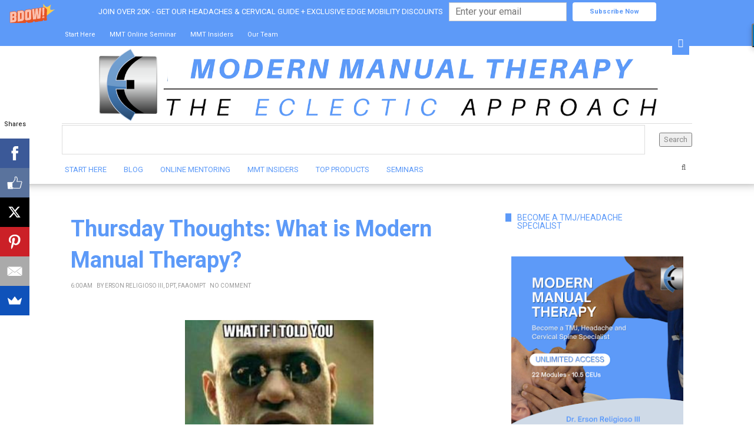

--- FILE ---
content_type: text/html; charset=UTF-8
request_url: https://www.themanualtherapist.com/2015/09/thursday-thoughts-what-is-modern-manual.html
body_size: 32161
content:
<!DOCTYPE html>
<html class='v2' dir='ltr' xmlns='http://www.w3.org/1999/xhtml' xmlns:b='http://www.google.com/2005/gml/b' xmlns:data='http://www.google.com/2005/gml/data' xmlns:expr='http://www.google.com/2005/gml/expr'>
<head>
<link href='https://www.blogger.com/static/v1/widgets/335934321-css_bundle_v2.css' rel='stylesheet' type='text/css'/>
<!-- Google tag (gtag.js) -->
<script async='async' src='https://www.googletagmanager.com/gtag/js?id=G-JKPXCETDY6'></script>
<script>
  window.dataLayer = window.dataLayer || [];
  function gtag(){dataLayer.push(arguments);}
  gtag('js', new Date());

  gtag('config', 'G-JKPXCETDY6');
</script>
<!-- Global site tag (gtag.js) - Google Analytics -->
<script async='async' src='https://www.googletagmanager.com/gtag/js?id=UA-49488590-3'></script>
<script>
  window.dataLayer = window.dataLayer || [];
  function gtag(){dataLayer.push(arguments);}
  gtag('js', new Date());

  gtag('config', 'UA-49488590-3');
</script>
<meta content='summary' name='twitter:card'/>
<meta content='@THE_OMPT' name='twitter:site'/>
<meta content='https://www.themanualtherapist.com/2015/09/thursday-thoughts-what-is-modern-manual.html' name='twitter:url'/>
<meta content='Thursday Thoughts: What is Modern Manual Therapy?' name='twitter:title'/>
<meta content='' name='twitter:description'/>
<meta content='https://blogger.googleusercontent.com/img/b/R29vZ2xl/AVvXsEj5uQXDLkAenSmFn_Wg44FNzg8jyWHUNOqvd8QrKRP2RmYIqf_4oXHH5BkRhAonSKhuHDA3EdI1kDO4_PAW7fMrAwuKKrYHF1DK5FJt6f4VosSAEW4rPmx8FFCgfF_s82Beu_ih5U7mQt2Q/s320/what-if-i-ym6lgt.jpg' name='twitter:image'/>
<meta content='text/html; charset=UTF-8' http-equiv='Content-Type'/>
<meta content='blogger' name='generator'/>
<link href='https://www.themanualtherapist.com/favicon.ico' rel='icon' type='image/x-icon'/>
<link href='https://www.themanualtherapist.com/2015/09/thursday-thoughts-what-is-modern-manual.html' rel='canonical'/>
<link rel="alternate" type="application/atom+xml" title="Modern Manual Therapy Blog - Manual Therapy, Videos, Neurodynamics,  Podcasts, Research Reviews - Atom" href="https://www.themanualtherapist.com/feeds/posts/default" />
<link rel="alternate" type="application/rss+xml" title="Modern Manual Therapy Blog - Manual Therapy, Videos, Neurodynamics,  Podcasts, Research Reviews - RSS" href="https://www.themanualtherapist.com/feeds/posts/default?alt=rss" />
<link rel="service.post" type="application/atom+xml" title="Modern Manual Therapy Blog - Manual Therapy, Videos, Neurodynamics,  Podcasts, Research Reviews - Atom" href="https://www.blogger.com/feeds/2003705960781611123/posts/default" />

<link rel="alternate" type="application/atom+xml" title="Modern Manual Therapy Blog - Manual Therapy, Videos, Neurodynamics,  Podcasts, Research Reviews - Atom" href="https://www.themanualtherapist.com/feeds/3847746816779106118/comments/default" />
<!--Can't find substitution for tag [blog.ieCssRetrofitLinks]-->
<link href='https://blogger.googleusercontent.com/img/b/R29vZ2xl/AVvXsEj5uQXDLkAenSmFn_Wg44FNzg8jyWHUNOqvd8QrKRP2RmYIqf_4oXHH5BkRhAonSKhuHDA3EdI1kDO4_PAW7fMrAwuKKrYHF1DK5FJt6f4VosSAEW4rPmx8FFCgfF_s82Beu_ih5U7mQt2Q/s320/what-if-i-ym6lgt.jpg' rel='image_src'/>
<meta content='https://www.themanualtherapist.com/2015/09/thursday-thoughts-what-is-modern-manual.html' property='og:url'/>
<meta content='Thursday Thoughts: What is Modern Manual Therapy?' property='og:title'/>
<meta content='A blog with cases, techniques, videos, and research on Modern Manual Therapy' property='og:description'/>
<meta content='https://blogger.googleusercontent.com/img/b/R29vZ2xl/AVvXsEj5uQXDLkAenSmFn_Wg44FNzg8jyWHUNOqvd8QrKRP2RmYIqf_4oXHH5BkRhAonSKhuHDA3EdI1kDO4_PAW7fMrAwuKKrYHF1DK5FJt6f4VosSAEW4rPmx8FFCgfF_s82Beu_ih5U7mQt2Q/w1200-h630-p-k-no-nu/what-if-i-ym6lgt.jpg' property='og:image'/>

<!-- Facebook Pixel Code -->
<script>
!function(f,b,e,v,n,t,s) (if(f.fbq)return;n=f.fbq=function() (n.callMethod?
n.callMethod.apply(n,arguments):n.queue.push(arguments) );if(!f. fbq)f. fbq=n;
n.push=n;n.loaded=!0;n.version='2.0';n.queue= < >;t=b.createElement(e);t.async=!0;
t.src=v;s=b.getElementsByTagName(e) <0 >;s.parentNode.insertBefore(t,s) )(window,
document,'script','https://connect.facebook.net/en US/fbevents.js');

fbq('init', '377373985746366');
fbq('track', "PageView");</script>
<noscript><img height="1" width="1" style="display:none"
src="https://www.facebook.com/tr?id=377373985746366&ev=PageView&noscript=1"
/></noscript>
<!-- End Facebook Pixel Code -->

    <title>
Thursday Thoughts: What is Modern Manual Therapy? | Modern Manual Therapy Blog - Manual Therapy, Videos, Neurodynamics,  Podcasts, Research Reviews
</title>
<meta charset='UTF-8'/>
<meta content='width=device-width, initial-scale=1, maximum-scale=1' name='viewport'/>
<link href='//maxcdn.bootstrapcdn.com/bootstrap/3.3.1/css/bootstrap.min.css' rel='stylesheet' type='text/css'/>
<link href='//maxcdn.bootstrapcdn.com/font-awesome/4.1.0/css/font-awesome.min.css' id='fontawesome' rel='stylesheet' type='text/css'/>
<link href="//fonts.googleapis.com/css?family=Roboto:400,700%7CRoboto:300,400,700%7CRoboto&amp;subset=cyrillic" rel="stylesheet" type="text/css">
<style id='page-skin-1' type='text/css'><!--
*------------------------------------
Blogger Template Style
Template name :Square Magazine
Designer : VeeThemes.com
Site : http://www.veethemes.com
Verion : Full Version
--------------------------------------*/
*,*:before,*:after{box-sizing:border-box;-moz-box-sizing:border-box;-webkit-box-sizing:border-box;}
/*------------------------------------------------------
Variable @ Template Designer
--------------------------------------------------------
<Group description="Header Text" selector="h1,h2,h3,h4,h5,h6">
<Variable name="header.font" description="Font" type="font"
default="normal normal 12px roboto, roboto, roboto, roboto, roboto"/>
<Variable name="header.text.color" description="Text Color" type="color" default="#5d9af8"/>
</Group>
<Variable name="keycolor" description="Main Color" type="color" default="#757575"/>
<Group description="Body-background" selector="body">
<Variable name="body.background.color" description="Body Color" type="color" default="#f3f3f3"/>
<Variable name="primary.background.color" description="Main background Color" type="color" default="#28c9bc"/>
<Variable name="secondary.background.color" description="Secondary background Color" type="color" default="#28c9bc"/>
<Variable name="tertiary.background.color" description="Tertiary background Color" type="color" default="#28c9bc"/>
</Group>
------------------------------------------------------*/
/*****************************************
reset.css
******************************************/
html, body, div, span, applet, object, iframe,
h1, h2, h3, h4, h5, h6, p, blockquote, pre,
a, abbr, acronym, address, big, cite, code,
del, dfn, em, font, img, ins, kbd, q, s, samp,
small, strike, strong, sub, sup, tt, var,
dl, dt, dd, ol, ul, li,
fieldset, form, label, legend,
table, caption, tbody, tfoot, thead, tr, th, td, figure {    margin: 0;    padding: 0;}
article,aside,details,figcaption,figure,
footer,header,hgroup,menu,nav,section {     display:block;}
table {    border-collapse: separate;    border-spacing: 0;}
caption, th, td {    text-align: left;    font-weight: normal;}
sup{    vertical-align: super;    font-size:smaller;}
code{    font-family: 'roboto', roboto, roboto;    font-size:12px;    color:#272727;}
::selection {  background: #333;  color: #fff;  }
::-moz-selection {  background: #333;  color: #fff;  }
a img{	border: none;}
ol, ul { padding: 10px 0 20px;  margin: 0 0 0 35px;  text-align: left;  }
ol li { list-style-type: decimal;  padding:0 0 5px;  }
ul li { list-style-type: square;  padding: 0 0 5px;  }
ul ul, ol ol { padding: 0; }
h1, h2, h3, h4, h5, h6 { font-family: roboto, roboto; font-weight: normal;}
.post-body h1 { line-height: 48px; font-size: 42px; margin: 10px 0; }
.post-body h2 { font-size: 36px; line-height: 44px; padding-bottom: 5px; margin: 10px 0; }
.post-body h3 { font-size: 32px; line-height: 40px; padding-bottom: 5px; margin: 10px 0; }
.post-body h4 { font-size: 28px; line-height: 36px; margin: 10px 0;  }
.post-body h5 { font-size: 24px; line-height: 30px; margin: 10px 0;  }
.post-body h6 { font-size: 18px; line-height: 24px; margin: 10px 0;  }
/*****************************************
Global Links CSS
******************************************/
a{ color: #5d9af8; outline:none; text-decoration: none; }
a:hover, a:focus { color: #222; text-decoration:none; }
body{ background: #ffffff; color: #888; padding: 0; font-family: 'roboto', roboto; font-size: 15px; line-height: 25px; }
.clr { clear:both; float:none; }
/*****************************************
Wrappers
******************************************/
.ct-wrapper { padding: 0px 20px; position: relative; max-width: 1080px; margin: 0 auto; }
.outer-wrapper { margin: 50px 0 25px;  margin-top: 50px; position: relative; }
.header-wrapper {
display: inline-block;
float: left;
width: 100%;
z-index: 100;
position: relative;
background-color: #FfFfFf
-webkit-box-shadow: 0px -19px 20px 10px #000;
box-shadow: 0px -19px 20px 10px #000;
-moz-box-shadow: 0px -19px 20px 10px #000;
}
.main-wrapper {   width: 70%;float: left;}
div#content {
margin:0;
margin-right: 20px;
}
.sidebar-wrapper { width: 30%;float: right;}
/**** Layout Styling CSS *****/
body#layout .header-wrapper { margin-top: 40px; }
body#layout .outer-wrapper, body#layout .sidebar-wrapper, body#layout .ct-wrapper { margin: 0; padding: 0; }
body#layout #About { width: 100%; }
.section, .widget{margin:0;}
#layout div#navigation {
display: block;
width: auto;
}
/*****************************************
Top Header CSS
******************************************/
.hdr-top {
background-color: #5d9af8;
position: relative;
z-index: 1000000;
}
.top_menu li a {
padding:7px 5px;color:#ffffff;display:block;
}
form.gsc-search-box input[type="text"]{
border: 1px solid #ddd;
}
.top_menu ul li {
padding: 0;
margin: 0;
margin-right: 10px;
list-style: none;
display: inline-block;
font-size: 11px;
font-family: roboto;color:#ffffff
text-transform: uppercase;
}
.top_menu ul {
list-style: none;
padding: 0;
margin: 0;
}
.one-half {
width: 45%;
float:left;
}
.toggle_social {
text-align: right;
display: inline-block;
position: absolute;
right: 10px;
top: 15px;
}
.toggle_social a {
padding: 7px 10px;
display: block;
color: #FFF;
background-color: #5d9af8;
z-index: 151;
position: relative;
}
.header-social {
margin:0;
margin-top:-70px;
margin-right: 50px;
padding:0;
position: absolute;
right:0;
display:inline-block;
transition: all .2s ease-in-out;
-webkit-transition: all .2s ease-in-out;
-moz-transition: all .2s ease-in-out;
visibility: hidden;
opacity: 0;
}
.visible {
visibility: visible;
opacity: 1;
margin-top:0px;
}
.one-half.last {
float: right;
}
.social-media-container .notice {
display: inline-block;
float: left;
margin-right: 2px;
font-size: 12px;
}
.social-media-container .notice i {
margin-right: 5px;
}
.header-social li {
margin-right: 1px;
list-style: none;
float: left;
margin: 0;
font-size: 12px;
}
.header-social li a {
text-decoration: none;
background-color: #5d9af8;
color: #ffffff;
text-align: center;
display: block;
padding: 7px;
}
.header-social li a:hover,.top_menu li a:hover {
color: #eee;
border-color: #eee;
transition: all .2s ease-in-out;
-webkit-transition: all .2s ease-in-out;
-moz-transition: all .2s ease-in-out;
-o-transition: all .2s ease-in-out;
}
.header-social li a .fa-facebook {
padding-left: 3px;
padding-right: 3px;
}
.header-social li a .fa-tumblr {
padding-left: 3px;
padding-right: 3px;
}
input[type="text"], input[type="password"], input[type="datetime"], input[type="datetime-local"], input[type="date"], input[type="month"], input[type="time"], input[type="week"], input[type="number"], input[type="email"], input[type="url"], input[type="search"], input[type="tel"], input[type="color"], .uneditable-input {
border-radius: 0;
font-size: 13px;
-moz-box-shadow: 0px 0px 0px rgba(0,0,0,0), 0 0 10px rgba(0, 0, 0, 0) inset;
-webkit-box-shadow: 0px 0px 0px rgba(0,0,0,0), 0 0 10px rgba(0, 0, 0, 0) inset;
box-shadow: 0px 0px 0px rgba(0,0,0,0), 0 0 10px rgba(0, 0, 0, 0) inset;
-webkit-box-sizing: border-box;
-moz-box-sizing: border-box;
-ms-box-sizing: border-box;
box-sizing: border-box;
line-height: 1em;
padding: 15px 10px!important;
height: 50px;
vertical-align: middle;
background: #fff;
border: none;
-webkit-transition: all 0.2s linear 0s;
-moz-transition: all 0.2s linear 0s;
-ms-transition: all 0.2s linear 0s;
-o-transition: all 0.2s linear 0s;
transition: all 0.2s linear 0s;
}
.search-include {
float: right;
height: auto;
position: relative;
margin-top: 5px;
margin-left: 25px;
}
.search-button a {
display: block;
text-decoration: none;
color: #555;
border-top: none;
height: 30px;
width: 30px;
padding-top: 4.5px;
font-size: 13px;
text-align: center;
position: relative;
}
#search-popup {
padding: 30px 30px;
text-align: left;
max-width: 1000px;
margin: 40px auto;
position: relative;
}
.mfp-hide {
display: none !important;
}
#search-popup {
padding: 30px 30px;
text-align: left;
max-width: 1000px;
margin: 40px auto;
position: relative;
margin-top: 12%;
}
.popup-search form, .popup-search form input {
margin: 0;
position: relative;
}
#search-popup .ft {
text-align: left;
border-bottom: 1px solid #ebebeb;
}
.popup-search input.ft {
width: 100%;
background: none;
height: 85px;
font-size: 40px;
border: none;
}
.mfp-wrap {
top: 0;
left: 0;
width: 100%;
height: 100%;
z-index: 99999;
position: fixed;
outline: none !important;
-webkit-backface-visibility: hidden;
}
.mfp-bg {
top: 0;
left: 0;
width: 100%;
height: 100%;
z-index: 99999;
overflow: hidden;
position: fixed;
background: #0b0b0b;
opacity: 0.8;
filter: alpha(opacity=80);
}
.my-mfp-zoom-in.mfp-ready.mfp-bg {
opacity: 1;
}
.my-mfp-zoom-in.mfp-bg {
opacity: 0;
-webkit-transition: opacity 0.3s ease-out;
-moz-transition: opacity 0.3s ease-out;
-o-transition: opacity 0.3s ease-out;
transition: opacity 0.3s ease-out;
background: #ffffff;
}
.mfp-container {
/* text-align: center; */
/* position: absolute; */
width: 100%;
height: 100%;
left: 0;
top: 0;
padding: 0 8px;
-webkit-box-sizing: border-box;
-moz-box-sizing: border-box;
box-sizing: border-box;
}
.mfp-auto-cursor .mfp-content {
cursor: auto;
}
.mfp-content {
position: relative;
display: inline-block;
vertical-align: middle;
margin: 0 auto;
text-align: left;
z-index: 1045;
width: 100%;
}
.my-mfp-zoom-in.mfp-ready .zoom-anim-dialog {
opacity: 1;
-webkit-transform: scale(1);
-moz-transform: scale(1);
-ms-transform: scale(1);
-o-transform: scale(1);
transform: scale(1);
}
.my-mfp-zoom-in .zoom-anim-dialog {
opacity: 0;
-webkit-transition: all 0.2s ease-in-out;
-moz-transition: all 0.2s ease-in-out;
-o-transition: all 0.2s ease-in-out;
transition: all 0.2s ease-in-out;
-webkit-transform: scale(0.8);
-moz-transform: scale(0.8);
-ms-transform: scale(0.8);
-o-transform: scale(0.8);
transform: scale(0.8);
}
button.mfp-close, button.mfp-arrow {
overflow: visible;
cursor: pointer;
background: transparent;
border: 0;
-webkit-appearance: none;
display: block;
outline: none;
padding: 0;
z-index: 1046;
-webkit-box-shadow: none;
box-shadow: none;
}
.mfp-close {
width: 44px;
height: 44px;
line-height: 44px;
position: absolute;
right: 0;
top: 0;
text-decoration: none;
text-align: center;
opacity: 0.65;
filter: alpha(opacity=65);
padding: 0 0 18px 10px;
color: white;
font-style: normal;
font-size: 28px;
font-family: roboto, roboto, roboto;
color: #333;
}
.blog-author {
float: right;
color: #bbb;
font-size: 11px;
line-height:1;
margin: 10px 0px 0px 0px;
}
/*****************************************
Header CSS
******************************************/
.navigation {
border-top: 1px solid #ddd;
padding: 2px 0 3px;
display: TABLE;
width: 100%;
}
#header {
display: block;
text-align:center;
}
#header-inner{ margin:0px 0; padding: 0; }
#header h1 {
font-family: "roboto",roboto;
font-size: 48px;
font-weight: 300;
line-height: 1.6;
display:inline-block;
}
#header h1 a, #header h1 a:hover {  color: #5d9af8;  display:block; padding:15px 10px;}
#header p.description{ color: #5d9af8; font-size: 12px; font-style: italic; text-shadow: 1px 1px #FFFFFF; margin: 0; padding: 0; text-transform:capitalize; }
#header img{   border:0 none; background:none; width:90%; height:auto; margin:0 auto;  }
a.logo-img {
display: block;
padding: 2px 0;
}
/*****************************************
Blog Post CSS
******************************************/
.article_container {
display: inline-block;
height: 100%;
width: 100%;
}
.article_image{position:relative;}
.article_image img{width:100%;}
.article_inner {
width: 93%;
display: inline-block;
margin: 0 auto;
margin-top: -60px;
left: -1px;
position: relative;
background-color: #fff;
padding: 35px 25px;
z-index: 1000;
}
.article_header {
margin-bottom: 20px;
}
.article_header a {
color: #444;
}
.article_header h2,h1.article_post_title{
font-size: 32px;
line-height: 1.4;
margin: 0;
padding: 0;
margin-bottom:10px;
font-weight: bold;
}
h1.article_post_title {
font-size: 38px;color:#5d9af8;
}
.meta{font-family:roboto,roboto;font-size:10px;  text-transform: uppercase;}
.meta,.meta a{  color: #999;}
.meta.post_meta span {
margin-right: 5px;
}
.meta.meta_tag {
font-size: 11px;
}
.meta.meta_tag a:nth-child(n+3) {
display:none;
}
.meta.meta_tag .fa {
margin-right: 5px;
font-size: 9px;
color: #5d9af8;
position:relative;
top:0
}
.meta-item.rdmre {
}
.article_excerpt p {
margin-bottom: 40px;
}
.meta-item.rdmre a {
display: inline-block;
line-height: 1;
color: #444;
font-size:11px;
background-color: transparent;
border: 1px solid #CCC;
padding: 10px 20px;
position: relative;
text-align: center;
border-radius: 4px;
font-family: roboto,roboto;
text-transform: uppercase;
}
.article_container:hover .meta-item.rdmre a {
background-color: #5d9af8;
border-color: #5d9af8;
color: #fff;
}
.article_container a {
transition: all .3s ease-in-out;
-webkit-transition: all .3s ease-in-out;
-moz-transition: all .3s ease-in-out;
-o-transition: all .3s ease-in-out;
-ms-transition: all .3s ease-in-out;
}
.article_container:hover .article_header h2 a {
color: #888;
}
.meta-item.share {
display: none;
}
.post-outer {
margin-bottom: 40px;
}
.post{ padding:0; }
.post-title { font-size: 28px; line-height: normal; margin: 0; padding: 0 0 10px; text-decoration: none; text-transform: capitalize; }
.post-title a{ color:#5d9af8; }
.post-title a:hover{ color: #2980B9; }
.post-body { word-wrap:break-word;  }
.post-header { border-bottom: 1px solid #F5F5F5; font-size: 12px; line-height: normal; margin: 0 0 10px; padding: 0 0 10px; text-transform: capitalize; }
.post-header a { color: #999; }
.post-header a:hover{ color: #2980B9; }
.post-footer {
margin-top: 30px;
}
.post-body img{ height: auto; max-width: 100%; }
h3.content-header {
text-align: center;
margin: 0 auto 50px;
font-weight:bold;
text-transform: uppercase;
letter-spacing: 5px;
}
.margin-30 {
margin-bottom: 30px;
}
/***** Page Nav CSS *****/
#blog-pager { display: inline-block; margin: 20px 0; overflow: visible; padding: 0; width: 100%; }
.showpageOf, .home-link {  display:none;  }
.showpagePoint {  background: #2980B9;  color: #FFFFFF;  margin: 0 10px 0 0;  padding: 5px 10px;  text-decoration: none;  border-radius: 3px; -moz-border-radius: 3px; -o-border-radius: 3px; -webkit-border-radius: 3px;  }
.showpage a, .showpageNum a { background: #333; color: #FFFFFF; margin: 0 10px 0 0; padding: 5px 10px; text-decoration: none; border-radius: 3px; -moz-border-radius: 3px; -o-border-radius: 3px; -webkit-border-radius: 3px; }
.showpage a:hover, .showpageNum a:hover {  background: #2980B9;  color: #fff;  border-radius: 3px;  -moz-border-radius: 3px;  -o-border-radius: 3px;  -webkit-border-radius: 3px;  text-decoration: none;  }
#blog-pager-newer-link { padding: 20px 5%; position: relative; text-align: left; width: 40%; }
#blog-pager-newer-link:before { content: "\00AB"; font-size: 30px; left: 0; position: absolute; top: 13%; }
#blog-pager-older-link { padding: 20px 5%; position: relative; text-align: right; width: 40%; }
#blog-pager-older-link:before { content: "\00BB"; font-size: 30px; position: absolute; right: 0; top: 13%; }
#blog-pager-newer-link .newer-text, #blog-pager-older-link .older-text { display: block; color: #999; }
/*****************************************
Post Highlighter CSS
******************************************/
blockquote {
border-left: 5px solid #333;
font-size: 14px;
padding: 15px 25px;
background-color: #F5F5F5;
}
/*****************************************
Sidebar CSS
******************************************/
.sidebar { margin: 0; padding: 0; display: block; }
.sidebar h2 {
font-size: 14px;
text-transform: uppercase;
font-weight: 400;
display: table;
color: #5d9af8;
overflow: hidden;
}
.sidebar h2, .footer h2 {
font-family: roboto, roboto;
letter-spacing: 0px;
line-height: 1;
padding: 0 10px;
margin-bottom: 45px;
background-color: #fff;
}
.sidebar .widget {
padding: 0 20px;
clear: both;
font-size: 13px;
line-height: 23px;
margin-bottom: 40px;
overflow:hidden;
position:relative;
}
.sidebar .widget:before {
content: "";
position: absolute;
background-color: #5d9af8;
height: 14px;
width: 90%;
left: 10px;
}
.sidebar ul { margin: 0; padding: 0; list-style: none; }
.sidebar li {line-height: normal;
list-style: none !important;
margin: 3px 0;}
/*****************************************
Footer Credits CSS
******************************************/
.footer_bottom {
position: relative;
margin-top: 40px;
}
.footer-attribution{
padding:30px 0;
font-size:13px;
}
.scroll_header {
float: right;
position: absolute;
bottom:25px;
right: 10px;
width: 30px;
height: 30px;
background-color: #222;
text-align: center;
font-size: 10px;
}
.scroll_header a {
color: #fff;
display: block;
padding: 2px 0;
}
.footer-menu {
float: left;
margin-top: 40px;
margin-left: 30px;
}
.footer-menu ul {
margin: 0;
padding: 0;
}
.footer-menu ul li {
list-style: none;
display: inline-block;
margin-right: 15px;
padding:0;
font-size: 14px;
}
/*------- -------- -----------
featured Posts
-------- -  ------------ -------*/
.blog_featured_posts {
counter-reset: trackit;
}
.blog_featured_post {
margin-bottom: 35px;
counter-increment: trackit;
position: relative;
}
.blog_featured_post::before {
content: counters(trackit,"");
float: left;
width: 30px;
height: 40px;
text-align: center;
line-height: 1.7;
font-size: 20px;
font-weight: 500;
font-family: roboto,roboto;
background-color:#F0BF3E;
color: #fff;
position: absolute;
top: -10px;
left: -10px;
z-index: 1;
}
img.img_fade {
max-width: 100%;
opacity: 0;
display: none;
}
.feat_link {
display: block;
position: relative;
width: 100%;
height: 145px;
overflow: hidden;
}
.feat-img {
width: 100%;
height: 100%;
top: 0;
position: absolute;
background-position: 50%;
background-repeat: no-repeat;
background-size: cover;
overflow: hidden;
}
.feat-info-wrapper span {
font-size: 12px;
font-family: roboto,roboto;
text-transform: uppercase;
font-weight: bold;
line-height: 1.5;
letter-spacing: 0px;
margin: 7px 0 7px;
border: 0;
display: block;
}
.feat-info-wrapper span a{color:#333}
a.featured_rd_mre {
font-size: 13px;
color: #3AC3FF;
font-family: playfair display,roboto;
}
/*--------- [slider] --------*/
figure.slider__item {position: relative;}
figcaption.slide__caption {position: absolute;top: 0;left: 0px;padding: 40px;width:100%;height:100%;}
figcaption.slide__caption:before {
content: "";
position: absolute;
top: 0;
left: 0;
bottom: 0;
width: 100%;
height: 100%;
background: rgba(0, 0, 0, 0.15);
-webkit-box-shadow: inset 0px 0px 150px 0px #000;
-moz-box-shadow: inset 0px 0px 150px 0px #000;
-ms-box-shadow: inset 0px 0px 150px 0px #000;
box-shadow: inset 0px 0px 150px 0px #000;
transition:all .5s ease-in;
-o-transition:all .5s ease-in;
-ms-transition:all .5s ease-in;
-moz-transition:all .5s ease-in;
-webkit-transition:all .5s ease-in;
}
figure.slider__item:hover .slide__caption:before {
background: transparent;
transition:all .5s ease-in;
-o-transition:all .5s ease-in;
-ms-transition:all .5s ease-in;
-moz-transition:all .5s ease-in;
-webkit-transition:all .5s ease-in;
}
figure.slider__item a.post__link {
position: relative;
display: block;
}
.post__description {
position: relative;
z-index:100;
height: 100%;
width: 100%;
}
.post__description p a {
display: inline-block;
background: #222222;
color: #fff;
line-height: 1;
letter-spacing: 1px;
font-size: 11px;
text-transform: uppercase;
padding: 4px 6px;
font-family: roboto,roboto;
border-radius: 1px;
top: 45%;
position: absolute;
}
.post__description h2 {
top: 60%;
position: absolute;
font-weight: 700;
}
.post__description h2 a{color:#fff;}
.img__container {
display: block;
height: 320px;
width: 75%;
float:left;
background-size: cover;
background-position: 50%;
}
/*****************************************
Custom Widget CSS
******************************************/
/***** Search Form *****/
#searchform fieldset { background: #F1F4F9; border: 1px solid #F1F4F9; color: #888888; width: 98%; }
#searchform fieldset:hover { background: #fff; }
#s { background: url("https://blogger.googleusercontent.com/img/b/R29vZ2xl/AVvXsEgnIvow84n-HInpMc805ry0RtaXM-dN5y-l3MKvAHuHq9IwkFvwAORaqdMD6oID8hRktzpDY8qBkRCn9DkrJPCgiMsCJq7EB-N22FWajm7UIXJFzLpm60_tI0FXafmbPrAGW-5VHkwUSVNP/s1600/sprites.png") no-repeat scroll right -60px rgba(0, 0, 0, 0); border: 0 none; color: #888888; float: left; margin: 8px 5%; padding: 0 10% 0 0; width: 80%; }
/***** Custom Labels *****/
.cloud-label-widget-content { display: inline-block; text-align: left; }
.cloud-label-widget-content .label-size { display: inline-block; float: left; font-size: 10px; font-family: roboto,roboto,roboto,roboto; font-weight: bold; line-height: normal; margin: 5px 5px 0 0; opacity: 1; text-transform: uppercase; }
.cloud-label-widget-content .label-size a { color: #000 !important; float: left; padding: 5px; }
.cloud-label-widget-content .label-size:hover a { color: #555 !important; }
.cloud-label-widget-content .label-size .label-count { color: #555; padding: 5px 0; float: left; }
.Label li{
transition: all .2s ease-in-out;
-webkit-transition: all .2s ease-in-out;
-moz-transition: all .2s ease-in-out;
-o-transition: all .2s ease-in-out;
}
.Label li:hover {
padding-left: 10px;
}
#Label1 li a{position:relative;}
#Label1 li a:before {
content: "\f016";
font-family: Fontawesome;
margin-right: 10px;
color: #797979;
}
/***** Popular Post *****/
.PopularPosts .item-thumbnail img {
display: block;
float: left;
height: 95px;
width: 95px;
}
.PopularPosts .item-title {
padding-bottom: .2em;
font-size: 14px;
text-transform: capitalize;
}
.item-snippet {
display: none;
}
/*--------- [sidebar newsletter ]----------*/
div#blog_newsletter h5{font-size: 14px;margin-bottom: 10px;}
div#blog_newsletter p{font-size:12px; line-height:1.7;margin-bottom: 20px;}
div#blog_newsletter input#subbox {
line-height: 1;
background: #eee;
border: none;
border-radius: 2px;
font-size: 13px;
letter-spacing: 1px;
min-height: 30px;
height: 38px;
margin: 0 0 20px;
padding: 10px 10px!important;
width: 100%;
box-shadow: none;
-webkit-box-shadow: none;
-moz-box-shadow: none;
-ms-box-shadow: none;
outline: 0;
}
div#blog_newsletter input#subbutton {padding: 10px;line-height:1;width: 100%;text-transform: uppercase;margin-bottom: 5px;box-shadow: none;outline: 0;color: #fff;display: inline-block;text-align: center;white-space: nowrap;vertical-align: middle;cursor: pointer;-webkit-user-select: none;-moz-user-select: none;-ms-user-select: none;user-select: none;background-image: none;border: 1px solid transparent;border-radius: 4px;font-size: 13px;letter-spacing: 2px;font-weight: 400;background: #222222;}
div#logo img {max-height:65px;}
.subscribe-footer {
background: rgb(243, 243, 243);
padding: 70px 20px 65px;
text-align: center;
border-top: 1px solid rgb(238, 238, 238);
position: relative;
z-index: 1;
font-family: 'roboto',roboto;
}
.subscribe-footer h1 {
margin-bottom: 15px;
font-family: 'roboto',roboto;
}
.subscribe-footer p {
margin-bottom: 10px;
color: rgb(153, 153, 153);
}
input#sub_box,input#sub_button{
outline:none;
border-image-source: initial;
border-image-slice: initial;
border-image-width: initial;
border-image-outset: initial;
border-image-repeat: initial;
}
input#sub_box {
background: rgb(255, 255, 255);
border: 1px solid rgb(221, 221, 221);
color: rgb(119, 119, 119);
display: inline-block;
max-width: 100%;
outline: none;
padding: 10px 8px;
width: 360px;
border-radius: 4px;
height: 37px;
}
input#sub_button {
background-color: #616161;
border: 1px solid #6F6F6F;
margin-left: 3px;
color: rgb(255, 255, 255);
display: inline-block;
cursor: pointer;
border-radius: 2px;
height: 35px;
width: 92px;
font-size: 14px;
}
.post_tags {
margin-bottom: 20px;  font-size: 12px;
}
.post_tags .fa {
color: #5d9af8;
margin-right: 5px;
}
.meta.post_tags a {
text-transform: none;
text-decoration: underline;
margin-right: 1px;
}
/*-----------[ share-wrapper ]-----------*/
.share-wrapper, .authorboxwrap {margin-bottom: 50px;}
.share-wrapper ul {padding: 0;margin: 0 auto;display:table;text-align: center;}
.share-wrapper li {list-style: none;display: inline-block;float:left;margin-right:0;padding: 0;margin-bottom: 30px;}
.share-wrapper li:first-child {display: block;margin-bottom: 20px;font-size: 16px;}
.share-wrapper li a{display:block;text-align: center;}
.share-wrapper li a i {
display: none;
color: #555;
width: 35px;
height: 35px;
padding: 9px;
font-size: 16px;
background: #F0F0F0!important;
border: 1px solid #DEDEDE;
}
.share-wrapper{margin-bottom:30px;}
.share-wrapper span {
display: block;
font-size: 12px;
font-family: roboto;
background-color: #eee;
line-height: 1;
padding: 8px 25px;
color: #fff;
}
li.facebook_share span {background-color: #3b5998;}
li.twitter_share span {background-color: #00aced;}
li.pinterest_share span{background-color: #cb2027;}
li.google_share span {background-color: #dd4b39;}
li.linkedin_share span {background-color: #007bb6;}
.share-wrapper > .title {
text-align: center;
margin-bottom: 30px;
}
/*------[author-box ]-------*/
.avatar-container {width: 170px;float: left;}
.avatar-container img {width: 125px;height: auto;border: 5px solid transparent;box-shadow: 0px 0px 20px -5px #000;-moz-box-shadow: 0px 0px 20px -5px #000;-webkit-box-shadow: 0px 0px 20px -5px #000;-ms-box-shadow: 0px 0px 20px -5px #000;-o-box-shadow: 0px 0px 20px -5px #000;}
.author_description_container {margin-left: 170px;}
.author_description_container h4 {font-size: 16px;display: block;margin-bottom: 10px;}
.author_description_container h4 a{color: #333;}
.author_description_container p {font-size: 12px;line-height: 1.7;margin-bottom: 15px;}
.authorsocial a {display: inline-block;margin-right: 5px;text-align: center;float:left;margin-right:2px;}
.authorsocial a i {width: 30px;height: 30px;padding: 8px 9px;display: block;background: #E9E9E9!important;color: #555;}
/*------*|*|*| Related Posts *|*|*|----------*/
div#related-posts {font-size: 16px;display: inline-block;width: 100%;}
div#related-posts h5 {font-size: 16px;text-transform: uppercase;margin: 0 0 25px;padding-bottom:15px;font-weight: 900;letter-spacing: 1px;text-align:center;position:relative;}
div#related-posts h5:after {content: "";position: absolute;width: 4px;height: 4px;background: #222;border-radius: 50%;bottom: 0;left: 47%;box-shadow: 1em 0px 0px 0px #222,2em 0px 0px 0px #222;}
div#related-posts ul {padding: 0;margin: 0;}
div#related-posts ul li {
list-style: none;
display: block;
float: left;
width: 32.555%;
padding: 0;
margin-left: 2px;
text-align: center;
position: relative;
}
div#related-posts ul li:first-child {margin-left: 0;}
div#related-posts img {
padding: 0;
width: 100%;
}
a.related-thumbs {position: relative;display: block;}
a.related-thumbs:before{opacity:1;}
a.related-title {
font-size: 13px;
line-height: 1.7;
display: block;
padding-top: 0;
margin: 10px 6px 0;
color: #333;}
/***** Blogger Contact Form Widget *****/
.contact-form-email, .contact-form-name, .contact-form-email-message, .contact-form-email:hover, .contact-form-name:hover, .contact-form-email-message:hover, .contact-form-email:focus, .contact-form-name:focus, .contact-form-email-message:focus { background: #F8F8F8; border: 1px solid #D2DADD; box-shadow: 0 1px 1px #F3F4F6 inset; max-width: 300px; color: #999; }
.contact-form-button-submit { background: #000; border: medium none; float: right; height: auto; margin: 10px 0 0; max-width: 300px; padding: 5px 10px; width: 100%; cursor: pointer; }
.contact-form-button-submit:hover { background: #2980B9; border: none; }
/***** Profile Widget CSS *****/
.Profile img { border:1px solid #cecece; background:#fff; float:left; margin:5px 10px 5px 0; padding: 5px; -webkit-border-radius: 50%;	-moz-border-radius: 50%; border-radius: 50%; }
.profile-data { color:#999999; font:bold 20px/1.6em roboto,roboto,roboto,roboto; font-variant:small-caps; margin:0; text-transform:capitalize;}
.profile-datablock { margin:0.5em 0;}
.profile-textblock { line-height:1.6em; margin:0.5em 0;}
a.profile-link { clear:both; display:block; font:80% roboto; padding:10px 0; text-align:center; text-transform:capitalize;}
/***** Meet The Author *****/
#About { background: #FFFFFF; display: inline-block; padding: 25px 3%; width: 94%; }
#About .widget-content { position: relative; width: 100%; }
#About .widget-content .main-wrap { width: auto; margin-right: 370px; }
#About .widget-content .main-wrap .info { float: left; position: relative; width: 90%; padding: 10px 5%; }
#About .widget-content .side-wrap { width: 340px; float: right; text-align: center; }
#About .widget-content .main-wrap .info h5 { border-bottom: 1px solid #F1F4F9; color: #000000; font-size: 16px; font-weight: bold; margin: 0 0 10px; padding: 0 0 5px; text-transform: capitalize; }
#About .widget-content .main-wrap .info p { color: #555; font-style: italic; }
#About .widget-content .side-wrap .author-img { border: 1px solid #CECECE; height: 150px; vertical-align: bottom; width: 150px; -webkit-border-radius: 50%;	-moz-border-radius: 50%; border-radius: 50%; }
ul.author-social { display: inline-block; margin: 10px 0 0; padding: 0; }
ul.author-social li { background: url("https://blogger.googleusercontent.com/img/b/R29vZ2xl/AVvXsEgnIvow84n-HInpMc805ry0RtaXM-dN5y-l3MKvAHuHq9IwkFvwAORaqdMD6oID8hRktzpDY8qBkRCn9DkrJPCgiMsCJq7EB-N22FWajm7UIXJFzLpm60_tI0FXafmbPrAGW-5VHkwUSVNP/s1600/sprites.png") no-repeat; display: inline-block; font-weight: bold; font-size: 12px; line-height: 16px; list-style: none; padding: 0 20px; }
ul.author-social li.facebook { background-position: 0 -80px; }
ul.author-social li.twitter { background-position: 0 -100px; }
ul.author-social li.googleplus { background-position: 0 -120px; }
ul.author-social li.rss { background-position: 0 -176px; }
ul.author-social li a { color: #000; }
ul.author-social li a:hover { color: #666; }
/*****************************************
Comments CSS
******************************************/
.comments { margin-top: 30px; }
.comments h4 { font-size: 20px; margin: 0 0 18px; text-transform: capitalize; }
.comments li {
list-style: none;
}
.comments .comments-content .comment-thread ol { overflow: hidden; margin: 0; }
.comments .comments-content .comment:first-child { padding-top: 0; }
.comments .comments-content .comment { margin-bottom: 0; padding-bottom: 0; }
.comments .avatar-image-container { max-height: 60px; width: 60px; }
.comments .avatar-image-container img { max-width: 40px; width: 100%; }
.comments .comment-block { background: #fff; margin-left: 40px; padding: 1px 0 0 20px; border-radius: 2px; -moz-border-radius: 2px; -webkit-border-radius: 2px; }
.comments .comments-content .comment-header a { color: #333; text-transform: capitalize; }
.comments .comments-content .user {   display: inline-block;
font-weight: bold;
font-size: 12px;
margin-bottom: 10px;
margin-right: 10px;
}
.comments .comments-content .datetime { margin-left: 0; }
.comments .comments-content .datetime a { font-size: 12px; text-transform: uppercase; }
.comments .comments-content .comment-header, .comments .comments-content .comment-content { margin: 0 20px 0 0; }
.comments .comment-block .comment-actions { display: block; text-align: right; }
.comments .comment .comment-actions a { border-radius: 2px; -moz-border-radius: 2px; -webkit-border-radius:2px; background: #F0BF3E; color: #FFFFFF; display: inline-block; font-size: 12px; line-height: normal; margin-left: 1px; padding: 5px 8px; }
.comments .comment .comment-actions a:hover { text-decoration: none; }
.comments .thread-toggle { display: none; }
.comments .comments-content .inline-thread { border-left: 1px solid #F4F4F4; margin: 0 0 20px 35px !important; padding: 0 0 0 20px; }
.comments .continue { display: none; }
.comments .comments-content .icon.blog-author {
display: none;
}
.comment-thread ol { counter-reset: countcomments; }
.comment-thread li:before { color: #F0BF3E; content: counter(countcomments, decimal); counter-increment: countcomments; float: right; font-size: 22px; padding: 15px 20px 10px; position: relative; z-index: 10; }
.comment-thread ol ol { counter-reset: contrebasse; }
.comment-thread li li:before { content: counter(countcomments,decimal) "." counter(contrebasse,lower-latin); counter-increment: contrebasse; float: right; font-size: 18px; }
/*****************************************
Responsive styles
******************************************/
@media screen and (max-width: 960px) {
.main-wrapper { margin-right:0; width:100%; }
.sidebar-wrapper{ float: left; width: auto; margin-top: 30px; }
}
@media screen and (max-width: 768px){
.article_header h2, h1.article_post_title{font-size:22px;}
.article_excerpt p{font-size:13px;}
.article_inner{margin-top:-25px;}
#comment-editor { margin:10px; }
input#sub_box {margin-bottom: 10px;  text-align: center;}
input#sub_button {width: 160px;}
.subscribe-footer h1 {font-size: 22px;}
}
@media screen and (max-width: 500px){
}
@media screen and (max-width: 420px){
.comments .comments-content .datetime{    display:block;    float:none;    }
.comments .comments-content .comment-header {    height:70px;    }
}
@media screen and (max-width: 320px){
.post-body img{  max-width: 230px; }
.comments .comments-content .comment-replies {    margin-left: 0;    }
}
.video-container {
position:relative;
padding-bottom:56.25%;
padding-top:30px;
height:0;
overflow:hidden;
}
.video-container iframe, .video-container object, .video-container embed {
position:absolute;
top:0;
left:0;
width:100%;
height:100%;
}
/*****************************************
Hiding Header Date and Feed Links
******************************************/
h2.date-header, span.blog-admin{display:none;}
#comments {
display: none!important;
}
* { font-family: roboto!important;}.mobile .blogger-iframe-colorize {
display: block !important; }
.blogger-iframe-colorize {
display: block !important;}
.post-body img {
max-width: 100%;
max-height: auto;
display: block;
margin: auto;
box-shadow: none;
border: none;
padding: 0px;
}
--></style>
<style type='text/css'>

</style>
<style id='responsive-menu' type='text/css'>



/*----- Menu -----*/
@media screen and (min-width: 860px) {

/*****************************************
Main Menu CSS
******************************************/
a.toggle-nav {
  display: none;
}
.nav-menu { margin: 0 auto; padding: 0; width: auto; z-index: 299;float:left }
.nav-menu ul{ list-style:none;  margin:0; padding:0; z-index: 999; }

.nav-menu ul li {
  display: inline-block;
  line-height: 1;
  list-style: none;
  padding: 0;
  margin-right: 15px;
}
.nav-menu li a {
  color: #5d9af8;
  display: block;
  padding: 15px 5px;
  position: relative;
  text-decoration: none;
}
}
  
  .nav-menu li a{
  text-transform: uppercase;
  font-family: roboto;
font-size: 13px;
}
 
/*----- Responsive -----*/
@media screen and (max-width: 1150px) {
    
}
 

 
@media screen and (max-width: 860px) {

.one-half {width: 70%;}
.top_menu ul li{margin:0;}

    .nav-menu {
        position:relative;
        display:inline-block;
		margin-left: 20px;
    }
 
    .nav-menu ul.active {
        display:none;
    }
 
    .nav-menu ul {
          width: 100%;
  min-width: 290px;
  position: absolute;
  top: 135%;
  left: 0px;
  padding: 10px 18px;
  box-shadow: 0px 1px 1px rgba(0,0,0,0.15);
  border-radius: 3px;
  background: #5d9af8;
  display: inline-block;
    }
 
    .nav-menu ul:after {
        width:0px;
        height:0px;
        position:absolute;
        top:0%;
        left:22px;
        content:'';
        transform:translate(0%, -100%);
		border-top-color:transparent;
        border-left:7px solid transparent;
        border-right:7px solid transparent;
        border-bottom:7px solid #303030;
    }
 
    .nav-menu li {
         margin: 12px 0px;
  padding: 0;
  float: none;
  display: block;
    }
 
    .nav-menu ul li a {
        display:block;
		color: #eee;
		padding:0;
    }
 
    .toggle-nav {
        padding: 3px 9px;
		margin-left: 10px;
  position: relative;
  top: 4px;
  float: left;
  display: inline-block;
  box-shadow: 0px 1px 1px rgba(0,0,0,0.15);
  border-radius: 3px;
  background: #5d9af8;
  text-shadow: 0px 1px 0px rgba(0,0,0,0.5);
  color: #777;
  font-size: 22px;
  transition: color linear 0.15s;
    }
 
    .toggle-nav:focus,.toggle-nav:hover, .toggle-nav, .toggle-nav.active {
        text-decoration:none;
        color:#ffffff;
    }
 
}


</style>
<style id='owl-carousel' type='text/css'>
/* 
 *  Core Owl Carousel CSS File
 *  v1.3.3
 */

/* clearfix */
.owl-carousel .owl-wrapper:after{content:":."display:block;clear:both;visibility:hidden;line-height:0;height:0}.owl-carousel{display:none;position:relative;width:100%;-ms-touch-action:pan-y}.owl-carousel .owl-wrapper{display:none;position:relative}.owl-carousel .owl-wrapper-outer{overflow:hidden;position:relative;width:100%}.owl-carousel .owl-wrapper-outer.autoHeight{-webkit-transition:height 500ms ease-in-out;-moz-transition:height 500ms ease-in-out;-ms-transition:height 500ms ease-in-out;-o-transition:height 500ms ease-in-out;transition:height 500ms ease-in-out}.owl-carousel .owl-item{float:left;margin-right:10px;}.owl-controls .owl-buttons div,.owl-controls .owl-page{cursor:pointer}.owl-controls{-webkit-user-select:none;-khtml-user-select:none;-moz-user-select:none;-ms-user-select:none;user-select:none;-webkit-tap-highlight-color:transparent}.grabbing{cursor:url(../images/grabbing.png) 8 8,move}.owl-carousel .owl-item,.owl-carousel .owl-wrapper{-webkit-backface-visibility:hidden;-moz-backface-visibility:hidden;-ms-backface-visibility:hidden;-webkit-transform:translate3d(0,0,0);-moz-transform:translate3d(0,0,0);-ms-transform:translate3d(0,0,0)}.owl-theme .owl-controls{margin-top:0px;text-align:center;position:absolute;bottom:0px;right:10px;}
.owl-theme .owl-controls .owl-buttons div {color: #060606;display: inline-block;zoom: 1;margin: 0px;padding:0;font-size: 28px;width: 40px;height:40px;-webkit-border-radius: 30px;
-moz-border-radius: 30px;border-radius: 30px;background: #FFFFFF;filter: Alpha(Opacity=50);
opacity: .9;}.owl-theme .owl-controls.clickable .owl-buttons div:hover{filter:Alpha(Opacity=100);opacity:1;text-decoration:none}.owl-theme .owl-controls .owl-page{display:inline-block;zoom:1}.owl-theme .owl-controls .owl-page span{display:block;width:12px;height:12px;margin:5px 3px;filter:Alpha(Opacity=95);opacity:.95;-webkit-border-radius:20px;-moz-border-radius:20px;border-radius:20px;background:#fff;}.owl-theme .owl-controls .owl-page.active span{filter:Alpha(Opacity=100);opacity:1;border:3px solid rgba(0,0,0,.6);}.owl-theme .owl-controls.clickable .owl-page:hover span{filter:Alpha(Opacity=100);opacity:1}.owl-theme .owl-controls .owl-page span.owl-numbers{height:auto;width:auto;color:#FFF;padding:2px 10px;font-size:12px;-webkit-border-radius:30px;-moz-border-radius:30px;border-radius:30px}@-webkit-keyframes preloader{0%{transform:translateY(0) scaleX(1.6);-webkit-transform:translateY(0) scaleX(1.6);-ms-transform:translateY(0) scaleX(1.6)}33%{transform:translateY(0) scaleX(1) scaleY(1.3);-webkit-transform:translateY(0) scaleX(1) scaleY(1.3);-ms-transform:translateY(0) scaleX(1) scaleY(1.3)}100%{transform:translateY(-150px) scaleX(1) scaleY(1.1);-webkit-transform:translateY(-150px) scaleX(1) scaleY(1.1);-ms-transform:translateY(-150px) scaleX(1) scaleY(1.1)}}@keyframes preloader{0%{transform:translateY(0) scaleX(1.6);-webkit-transform:translateY(0) scaleX(1.6);-ms-transform:translateY(0) scaleX(1.6)}33%{transform:translateY(0) scaleX(1) scaleY(1.3);-webkit-transform:translateY(0) scaleX(1) scaleY(1.3);-ms-transform:translateY(0) scaleX(1) scaleY(1.3)}100%{transform:translateY(-150px) scaleX(1) scaleY(1.1);-webkit-transform:translateY(-150px) scaleX(1) scaleY(1.1);-ms-transform:translateY(-150px) scaleX(1) scaleY(1.1)}}.owl-item.loading{width:100%;height:auto}.owl-item.loading:after{content:''position:absolute;margin-top:50%;left:calc(50% - 16px);height:32px;width:32px;background:#D75752;border-radius:50%;-moz-border-radius:50%;-webkit-border-radius:50%;-webkit-animation:preloader 400ms ease-out;animation:preloader 400ms ease-out;animation-iteration-count:infinite;animation-direction:alternate;-webkit-animation-iteration-count:infinite;-webkit-animation-direction:alternate}.owl-wrapper-outer {max-height: 565px;}
.owl_carouselle .owl-controls .owl-page span {width: 13px;height: 13px;}.owl_carouselle .owl-controls .owl-page.active span {border:0;background:$(primary.background.color)}.owl_carouselle .owl-controls .owl-page span{background:#fff;}.owl_carouselle .owl-controls .owl-page span {background: #fff;}.owl_carouselle .owl-controls {text-align: center;position: static;width: 100%;height: 0;}.owl-theme .owl-controls .owl-buttons div {position: absolute;right: 5px;top: 45%;}.owl-theme .owl-controls .owl-buttons div.owl-next {right: auto;left: 2px;}

</style>
<script src="//ajax.googleapis.com/ajax/libs/jquery/1.9.1/jquery.min.js" type="text/javascript"></script>
<script type='text/javascript'>
 //<![CDATA[

// Featured posts

cat1 = 'featured';

cat2 = 'slider'


imgr = new Array();
imgr[0] = "https://blogger.googleusercontent.com/img/b/R29vZ2xl/AVvXsEjodBf3BAv-mgQjx87w270bRxmbvaIWJ0IpwcXub2BbqLTuyeI4xYKzb7K-ZSlBG0Pm1XwSeFRk6DMmDi1f9q1ABZTDva1e-KVMCofBrxmiUCUxbMDz0eAi8-DfovyFrs08H7zABoeyJSQ/s700/style1.png";
showRandomImg = true;
aBold = true;
numposts1 = 7;
numposts2 = 12
function recentposts1(json){j=showRandomImg?Math.floor((imgr.length+1)*Math.random()):0;img=new Array;if(numposts1<=json.feed.entry.length)maxpost=numposts1;else maxpost=json.feed.entry.length;document.write('<div class="blog_featured_posts" >');for(var i=0;i<maxpost;i++){var entry=json.feed.entry[i];var posttitle=entry.title.$t;var tag=entry.category[0].term;var pcm;var posturl;var cropsize=400;if(i==json.feed.entry.length)break;for(var k=0;k<entry.link.length;k++)
if(entry.link[k].rel=="alternate"){posturl=entry.link[k].href;break}
for(var k=0;k<entry.link.length;k++)
if(entry.link[k].rel=="replies"&&entry.link[k].type=="text/html"){pcm=entry.link[k].title.split(" ")[0];break}
if("content"in entry)var postcontent=entry.content.$t;else if("summary"in entry)var postcontent=entry.summary.$t;else var postcontent="";postdate=entry.published.$t;if(j>imgr.length-1)j=0;img[i]=imgr[j];s=postcontent;a=s.indexOf("<img");b=s.indexOf('src="',a);c=s.indexOf('"',b+5);d=s.substr(b+5,c-b-5);if(a!=-1&&(b!=-1&&(c!=-1&&d!="")))img[i]=d;var month=[1,2,3,4,5,6,7,8,9,10,11,12];var month2=["Jan","Feb","Mar","Apr","May","Jun","Jul","Aug","Sep","Oct","Nov","Dec"];var day=postdate.split("-")[2].substring(0,2);var m=postdate.split("-")[1];var y=postdate.split("-")[0];for(var u2=0;u2<month.length;u2++)
if(parseInt(m)==month[u2]){m=month2[u2];break}
var daystr=day+" "+m+" "+y;var trtd='<div class="blog_featured_post"><a class="feat_link" href="'+posturl+'"><img class="img_fade" src="'+img[i]+'"></img><div class="feat-img" style="background-image:url('+img[i]+');"></div></a><div class="feat-info-wrapper"><span class="entry-title"><a href="'+posturl+'" rel="bookmark">'+posttitle+'</a></span><a href="'+posturl+'" class="featured_rd_mre">Read More <i class="fa fa-angle-right"></i></a></div></div>';document.write(trtd)
j++}
document.write('</div>')};
function showrecentposts1(json){j=showRandomImg?Math.floor((imgr.length+1)*Math.random()):0;img=new Array;if(numposts1<=json.feed.entry.length)maxpost=numposts2;else maxpost=json.feed.entry.length;document.write('<div class="owl_carouselle" style="display:none;">');for(var i=0;i<maxpost;i++){var entry=json.feed.entry[i];var posttitle=entry.title.$t;var pcm;var tag_name=entry.category[0].term;var posturl;if(i==json.feed.entry.length)break;for(var k=0;k<entry.link.length;k++)
if(entry.link[k].rel=="alternate"){posturl=entry.link[k].href;break}
if("content"in entry)var postcontent=entry.content.$t;else if("summary"in entry)var postcontent=entry.summary.$t;else var postcontent="";if(j>imgr.length-1)j=0;img[i]=imgr[j];s=postcontent;a=s.indexOf("<img");b=s.indexOf('src="',a);c=s.indexOf('"',b+5);d=s.substr(b+5,c-b-5);if(a!=-1&&(b!=-1&&(c!=-1&&d!="")))img[i]=d;var trtd='<figure class="slider__item clearfix"><figcaption class="slide__caption"><div class="post__description"><p><a href="/search/labels/'+tag_name+'?max-results=5" rel="tag">'+tag_name+'</a></p><h2><a href="'+posturl+'">'+posttitle+'</a></h2></div></figcaption><div class="lazyOwl img__container" style="background-image:url('+img[i]+');display: block;"></div></figure>';document.write(trtd);j++}
document.write('</div>');};


//]]>
</script>
<script type='text/javascript'>
/*<![CDATA[*/
// JavaScript Document
var _0xfc31=["\x53\x20\x31\x34\x28\x65\x2C\x74\x29\x7B\x6C\x28\x65\x2E\x38\x28\x22\x3C\x22\x29\x21\x3D\x2D\x31\x29\x7B\x36\x20\x6E\x3D\x65\x2E\x31\x6C\x28\x22\x3C\x22\x29\x3B\x31\x6B\x28\x36\x20\x72\x3D\x30\x3B\x72\x3C\x6E\x2E\x4D\x3B\x72\x2B\x2B\x29\x7B\x6C\x28\x6E\x5B\x72\x5D\x2E\x38\x28\x22\x3E\x22\x29\x21\x3D\x2D\x31\x29\x7B\x6E\x5B\x72\x5D\x3D\x6E\x5B\x72\x5D\x2E\x77\x28\x6E\x5B\x72\x5D\x2E\x38\x28\x22\x3E\x22\x29\x2B\x31\x2C\x6E\x5B\x72\x5D\x2E\x4D\x29\x7D\x7D\x65\x3D\x6E\x2E\x31\x6A\x28\x22\x22\x29\x7D\x74\x3D\x74\x3C\x65\x2E\x4D\x2D\x31\x3F\x74\x3A\x65\x2E\x4D\x2D\x32\x3B\x31\x69\x28\x65\x2E\x31\x6D\x28\x74\x2D\x31\x29\x21\x3D\x22\x20\x22\x26\x26\x65\x2E\x38\x28\x22\x20\x22\x2C\x74\x29\x21\x3D\x2D\x31\x29\x74\x2B\x2B\x3B\x65\x3D\x65\x2E\x77\x28\x30\x2C\x74\x2D\x31\x29\x3B\x31\x6E\x20\x65\x2B\x22\x22\x7D\x53\x20\x31\x72\x28\x65\x2C\x74\x2C\x4C\x2C\x51\x2C\x31\x33\x2C\x52\x29\x7B\x36\x20\x72\x3D\x55\x2E\x54\x28\x65\x29\x3B\x36\x20\x4C\x3D\x4C\x3B\x36\x20\x51\x3D\x51\x3B\x36\x20\x73\x3D\x22\x22\x3B\x36\x20\x6F\x3D\x72\x2E\x58\x28\x22\x4F\x22\x29\x3B\x36\x20\x75\x3D\x72\x2E\x58\x28\x22\x68\x22\x29\x3B\x36\x20\x61\x3D\x31\x70\x3B\x36\x20\x70\x3D\x22\x22\x3B\x6C\x28\x6F\x2E\x4D\x3E\x3D\x31\x29\x7B\x73\x3D\x27\x3C\x33\x20\x35\x3D\x22\x31\x68\x22\x3E\x3C\x61\x20\x59\x3D\x22\x22\x20\x48\x3D\x22\x27\x2B\x74\x2B\x27\x22\x3E\x3C\x4F\x20\x62\x3D\x22\x27\x2B\x6F\x5B\x30\x5D\x2E\x62\x2E\x31\x73\x28\x2F\x73\x5C\x42\x5C\x64\x7B\x32\x2C\x34\x7D\x2F\x2C\x27\x73\x27\x2B\x31\x66\x29\x2B\x27\x22\x20\x35\x3D\x22\x4F\x2D\x31\x36\x22\x2F\x3E\x3C\x2F\x61\x3E\x3C\x2F\x33\x3E\x27\x3B\x61\x3D\x47\x7D\x6C\x28\x72\x2E\x71\x2E\x38\x28\x22\x31\x38\x22\x29\x21\x3D\x2D\x31\x29\x7B\x73\x3D\x27\x3C\x33\x20\x35\x3D\x22\x7A\x22\x3E\x3C\x61\x20\x59\x3D\x22\x22\x20\x48\x3D\x22\x27\x2B\x74\x2B\x27\x22\x3E\x3C\x4F\x20\x31\x67\x3D\x22\x22\x20\x35\x3D\x22\x43\x22\x20\x62\x3D\x22\x27\x2B\x6F\x5B\x30\x5D\x2E\x62\x2B\x27\x22\x20\x41\x3D\x22\x27\x2B\x46\x2B\x27\x66\x22\x20\x44\x3D\x22\x27\x2B\x45\x2B\x27\x66\x22\x2F\x3E\x3C\x2F\x61\x3E\x3C\x2F\x33\x3E\x27\x3B\x61\x3D\x5A\x7D\x6C\x28\x72\x2E\x71\x2E\x38\x28\x22\x6A\x3A\x2F\x2F\x63\x2E\x39\x2E\x37\x2F\x76\x2F\x22\x29\x21\x3D\x2D\x31\x29\x7B\x36\x20\x76\x3D\x75\x5B\x30\x5D\x2E\x62\x3B\x36\x20\x6D\x3D\x76\x2E\x77\x28\x76\x2E\x38\x28\x22\x6A\x3A\x2F\x2F\x63\x2E\x39\x2E\x37\x2F\x76\x2F\x22\x29\x2B\x31\x30\x29\x3B\x73\x3D\x27\x3C\x33\x20\x35\x3D\x22\x7A\x22\x3E\x3C\x61\x20\x48\x3D\x22\x27\x2B\x74\x2B\x27\x22\x3E\x3C\x68\x20\x35\x3D\x22\x43\x22\x20\x62\x3D\x22\x6A\x3A\x2F\x2F\x63\x2E\x39\x2E\x37\x2F\x6B\x2F\x27\x2B\x6D\x2B\x27\x22\x20\x41\x3D\x22\x27\x2B\x46\x2B\x27\x66\x22\x20\x44\x3D\x22\x27\x2B\x45\x2B\x27\x66\x22\x3E\x3C\x2F\x68\x3E\x3C\x2F\x33\x3E\x27\x3B\x61\x3D\x47\x7D\x6C\x28\x72\x2E\x71\x2E\x38\x28\x22\x6A\x3A\x2F\x2F\x63\x2E\x39\x2E\x37\x2F\x6B\x2F\x22\x29\x21\x3D\x2D\x31\x29\x7B\x36\x20\x76\x3D\x75\x5B\x30\x5D\x2E\x62\x3B\x36\x20\x6D\x3D\x76\x2E\x77\x28\x76\x2E\x38\x28\x22\x6A\x3A\x2F\x2F\x63\x2E\x39\x2E\x37\x2F\x6B\x2F\x22\x29\x2B\x31\x61\x29\x3B\x73\x3D\x27\x3C\x33\x20\x35\x3D\x22\x7A\x20\x39\x22\x3E\x3C\x68\x20\x35\x3D\x22\x43\x22\x20\x62\x3D\x22\x6A\x3A\x2F\x2F\x63\x2E\x39\x2E\x37\x2F\x6B\x2F\x27\x2B\x6D\x2B\x27\x22\x20\x41\x3D\x22\x27\x2B\x46\x2B\x27\x66\x22\x20\x44\x3D\x22\x27\x2B\x45\x2B\x27\x66\x22\x3E\x3C\x2F\x68\x3E\x3C\x2F\x33\x3E\x27\x3B\x61\x3D\x47\x7D\x6C\x28\x72\x2E\x71\x2E\x38\x28\x22\x2F\x2F\x63\x2E\x39\x2E\x37\x2F\x6B\x2F\x22\x29\x21\x3D\x2D\x31\x29\x7B\x36\x20\x76\x3D\x75\x5B\x30\x5D\x2E\x62\x3B\x36\x20\x6D\x3D\x76\x2E\x77\x28\x76\x2E\x38\x28\x22\x2F\x2F\x63\x2E\x39\x2E\x37\x2F\x6B\x2F\x22\x29\x2B\x31\x65\x29\x3B\x73\x3D\x27\x3C\x33\x20\x35\x3D\x22\x7A\x20\x39\x22\x3E\x3C\x68\x20\x35\x3D\x22\x43\x22\x20\x62\x3D\x22\x6A\x3A\x2F\x2F\x63\x2E\x39\x2E\x37\x2F\x6B\x2F\x27\x2B\x6D\x2B\x27\x22\x20\x41\x3D\x22\x27\x2B\x46\x2B\x27\x66\x22\x20\x44\x3D\x22\x27\x2B\x45\x2B\x27\x66\x22\x3E\x3C\x2F\x68\x3E\x3C\x2F\x33\x3E\x27\x3B\x61\x3D\x47\x7D\x6C\x28\x72\x2E\x71\x2E\x38\x28\x22\x6A\x3A\x2F\x2F\x63\x2E\x39\x2D\x4E\x2E\x37\x2F\x6B\x2F\x22\x29\x21\x3D\x2D\x31\x29\x7B\x36\x20\x76\x3D\x75\x5B\x30\x5D\x2E\x62\x3B\x36\x20\x6D\x3D\x76\x2E\x77\x28\x76\x2E\x38\x28\x22\x6A\x3A\x2F\x2F\x63\x2E\x39\x2D\x4E\x2E\x37\x2F\x6B\x2F\x22\x29\x2B\x31\x64\x29\x3B\x73\x3D\x27\x3C\x33\x20\x35\x3D\x22\x7A\x20\x39\x22\x20\x3E\x3C\x68\x20\x35\x3D\x22\x43\x22\x20\x62\x3D\x22\x6A\x3A\x2F\x2F\x63\x2E\x39\x2E\x37\x2F\x6B\x2F\x27\x2B\x6D\x2B\x27\x22\x20\x41\x3D\x22\x27\x2B\x46\x2B\x27\x66\x22\x20\x44\x3D\x22\x27\x2B\x45\x2B\x27\x66\x22\x3E\x3C\x2F\x68\x3E\x3C\x2F\x33\x3E\x27\x3B\x61\x3D\x5A\x7D\x6C\x28\x72\x2E\x71\x2E\x38\x28\x22\x2F\x2F\x63\x2E\x39\x2D\x4E\x2E\x37\x2F\x6B\x2F\x22\x29\x21\x3D\x2D\x31\x29\x7B\x36\x20\x76\x3D\x75\x5B\x30\x5D\x2E\x62\x3B\x36\x20\x6D\x3D\x76\x2E\x77\x28\x76\x2E\x38\x28\x22\x2F\x2F\x63\x2E\x39\x2D\x4E\x2E\x37\x2F\x6B\x2F\x22\x29\x2B\x31\x62\x29\x3B\x73\x3D\x27\x3C\x33\x20\x35\x3D\x22\x7A\x20\x39\x22\x3E\x3C\x68\x20\x35\x3D\x22\x43\x22\x20\x62\x3D\x22\x6A\x3A\x2F\x2F\x63\x2E\x39\x2E\x37\x2F\x6B\x2F\x27\x2B\x6D\x2B\x27\x22\x20\x41\x3D\x22\x27\x2B\x46\x2B\x27\x66\x22\x20\x44\x3D\x22\x27\x2B\x45\x2B\x27\x66\x22\x3E\x3C\x2F\x68\x3E\x3C\x2F\x33\x3E\x27\x3B\x61\x3D\x47\x7D\x6C\x28\x72\x2E\x71\x2E\x38\x28\x22\x6A\x3A\x2F\x2F\x4B\x2E\x79\x2E\x37\x2F\x49\x2F\x22\x29\x21\x3D\x2D\x31\x29\x7B\x36\x20\x76\x3D\x75\x5B\x30\x5D\x2E\x62\x3B\x36\x20\x6D\x3D\x76\x2E\x77\x28\x76\x2E\x38\x28\x22\x6A\x3A\x2F\x2F\x4B\x2E\x79\x2E\x37\x2F\x49\x2F\x22\x29\x2B\x31\x6F\x29\x3B\x73\x3D\x27\x3C\x33\x20\x35\x3D\x22\x7A\x20\x79\x22\x3E\x3C\x68\x20\x35\x3D\x22\x43\x22\x20\x62\x3D\x22\x2F\x2F\x4B\x2E\x79\x2E\x37\x2F\x49\x2F\x27\x2B\x6D\x2B\x27\x22\x20\x41\x3D\x22\x27\x2B\x46\x2B\x27\x66\x22\x20\x44\x3D\x22\x27\x2B\x45\x2B\x27\x66\x22\x20\x3E\x3C\x2F\x68\x3E\x3C\x2F\x33\x3E\x27\x3B\x61\x3D\x47\x7D\x6C\x28\x72\x2E\x71\x2E\x38\x28\x22\x2F\x2F\x4B\x2E\x79\x2E\x37\x2F\x49\x2F\x22\x29\x21\x3D\x2D\x31\x29\x7B\x36\x20\x76\x3D\x75\x5B\x30\x5D\x2E\x62\x3B\x36\x20\x6D\x3D\x76\x2E\x77\x28\x76\x2E\x38\x28\x22\x2F\x2F\x4B\x2E\x79\x2E\x37\x2F\x49\x2F\x22\x29\x2B\x31\x30\x29\x3B\x73\x3D\x27\x3C\x33\x20\x35\x3D\x22\x7A\x20\x79\x22\x3E\x3C\x68\x20\x35\x3D\x22\x43\x22\x20\x62\x3D\x22\x2F\x2F\x4B\x2E\x79\x2E\x37\x2F\x49\x2F\x27\x2B\x6D\x2B\x27\x22\x20\x41\x3D\x22\x27\x2B\x46\x2B\x27\x66\x22\x20\x44\x3D\x22\x27\x2B\x45\x2B\x27\x66\x22\x20\x3E\x3C\x2F\x68\x3E\x3C\x2F\x33\x3E\x27\x3B\x61\x3D\x47\x7D\x36\x20\x67\x3D\x27\x3C\x33\x20\x35\x3D\x22\x31\x41\x22\x3E\x27\x2B\x73\x2B\x27\x3C\x33\x20\x35\x3D\x22\x31\x45\x22\x3E\x3C\x33\x20\x35\x3D\x22\x31\x44\x22\x3E\x3C\x33\x20\x35\x3D\x22\x31\x43\x22\x3E\x3C\x4A\x20\x35\x3D\x22\x50\x20\x31\x42\x22\x3E\x3C\x69\x20\x35\x3D\x22\x31\x31\x20\x31\x31\x2D\x31\x63\x22\x3E\x3C\x2F\x69\x3E\x27\x2B\x31\x33\x2B\x27\x3C\x2F\x4A\x3E\x3C\x31\x35\x3E\x3C\x61\x20\x48\x3D\x22\x27\x2B\x74\x2B\x27\x22\x3E\x27\x2B\x78\x2B\x27\x3C\x2F\x61\x3E\x3C\x2F\x31\x35\x3E\x3C\x33\x20\x35\x3D\x22\x50\x20\x31\x47\x22\x3E\x3C\x4A\x20\x35\x3D\x22\x52\x22\x3E\x31\x77\x20\x27\x2B\x52\x2B\x27\x3C\x2F\x4A\x3E\x3C\x4A\x20\x35\x3D\x22\x4C\x22\x3E\x31\x79\x20\x27\x2B\x4C\x2B\x27\x3C\x2F\x4A\x3E\x3C\x2F\x33\x3E\x3C\x2F\x33\x3E\x3C\x33\x20\x35\x3D\x22\x31\x46\x20\x31\x4A\x22\x3E\x3C\x70\x3E\x27\x2B\x31\x34\x28\x72\x2E\x71\x2C\x61\x29\x2B\x27\x3C\x2F\x70\x3E\x3C\x33\x20\x35\x3D\x22\x50\x2D\x31\x39\x20\x31\x37\x20\x50\x22\x3E\x3C\x61\x20\x48\x3D\x22\x27\x2B\x74\x2B\x27\x22\x3E\x27\x2B\x31\x71\x2B\x27\x3C\x2F\x61\x3E\x3C\x2F\x33\x3E\x3C\x2F\x33\x3E\x3C\x2F\x33\x3E\x3C\x2F\x33\x3E\x3C\x2F\x33\x3E\x27\x3B\x72\x2E\x71\x3D\x67\x7D\x56\x2E\x31\x7A\x3D\x53\x28\x29\x7B\x36\x20\x65\x3D\x55\x2E\x54\x28\x22\x31\x76\x22\x29\x3B\x6C\x28\x65\x3D\x3D\x31\x75\x29\x7B\x56\x2E\x31\x78\x2E\x48\x3D\x22\x6A\x3A\x2F\x2F\x63\x2E\x31\x32\x2E\x37\x22\x7D\x65\x2E\x57\x28\x22\x48\x22\x2C\x22\x6A\x3A\x2F\x2F\x63\x2E\x31\x32\x2E\x37\x2F\x22\x29\x3B\x65\x2E\x57\x28\x22\x31\x48\x22\x2C\x22\x31\x49\x22\x29\x3B\x65\x2E\x71\x3D\x22\x31\x74\x2E\x37\x22\x7D","\x7C","\x73\x70\x6C\x69\x74","\x7C\x7C\x7C\x64\x69\x76\x7C\x7C\x63\x6C\x61\x73\x73\x7C\x76\x61\x72\x7C\x63\x6F\x6D\x7C\x69\x6E\x64\x65\x78\x4F\x66\x7C\x79\x6F\x75\x74\x75\x62\x65\x7C\x7C\x73\x72\x63\x7C\x77\x77\x77\x7C\x7C\x7C\x70\x78\x7C\x7C\x69\x66\x72\x61\x6D\x65\x7C\x7C\x68\x74\x74\x70\x7C\x65\x6D\x62\x65\x64\x7C\x69\x66\x7C\x7C\x7C\x7C\x7C\x69\x6E\x6E\x65\x72\x48\x54\x4D\x4C\x7C\x7C\x7C\x7C\x7C\x7C\x73\x75\x62\x73\x74\x72\x69\x6E\x67\x7C\x7C\x76\x69\x6D\x65\x6F\x7C\x70\x6C\x61\x79\x62\x75\x74\x74\x6F\x6E\x7C\x77\x69\x64\x74\x68\x7C\x7C\x69\x6D\x67\x63\x6F\x6E\x7C\x68\x65\x69\x67\x68\x74\x7C\x74\x68\x68\x7C\x74\x68\x77\x7C\x73\x75\x6D\x6D\x61\x72\x79\x69\x7C\x68\x72\x65\x66\x7C\x76\x69\x64\x65\x6F\x7C\x73\x70\x61\x6E\x7C\x70\x6C\x61\x79\x65\x72\x7C\x64\x61\x74\x65\x7C\x6C\x65\x6E\x67\x74\x68\x7C\x6E\x6F\x63\x6F\x6F\x6B\x69\x65\x7C\x69\x6D\x67\x7C\x6D\x65\x74\x61\x7C\x63\x6F\x6D\x6D\x65\x6E\x74\x7C\x61\x75\x74\x68\x6F\x72\x7C\x66\x75\x6E\x63\x74\x69\x6F\x6E\x7C\x67\x65\x74\x45\x6C\x65\x6D\x65\x6E\x74\x42\x79\x49\x64\x7C\x64\x6F\x63\x75\x6D\x65\x6E\x74\x7C\x77\x69\x6E\x64\x6F\x77\x7C\x73\x65\x74\x41\x74\x74\x72\x69\x62\x75\x74\x65\x7C\x67\x65\x74\x45\x6C\x65\x6D\x65\x6E\x74\x73\x42\x79\x54\x61\x67\x4E\x61\x6D\x65\x7C\x74\x69\x74\x6C\x65\x7C\x73\x75\x6D\x6D\x61\x72\x79\x76\x7C\x32\x35\x7C\x66\x61\x7C\x76\x65\x65\x74\x68\x65\x6D\x65\x73\x7C\x74\x61\x67\x7C\x72\x65\x6D\x6F\x76\x65\x48\x74\x6D\x6C\x54\x61\x67\x7C\x68\x32\x7C\x72\x65\x73\x70\x6F\x6E\x73\x69\x76\x65\x7C\x72\x64\x6D\x72\x65\x7C\x74\x68\x75\x6D\x62\x76\x69\x64\x65\x6F\x7C\x69\x74\x65\x6D\x7C\x32\x39\x7C\x33\x33\x7C\x62\x6F\x6F\x6B\x6D\x61\x72\x6B\x7C\x33\x38\x7C\x32\x34\x7C\x38\x32\x30\x7C\x61\x6C\x74\x7C\x61\x72\x74\x69\x63\x6C\x65\x5F\x69\x6D\x61\x67\x65\x7C\x77\x68\x69\x6C\x65\x7C\x6A\x6F\x69\x6E\x7C\x66\x6F\x72\x7C\x73\x70\x6C\x69\x74\x7C\x63\x68\x61\x72\x41\x74\x7C\x72\x65\x74\x75\x72\x6E\x7C\x33\x30\x7C\x73\x75\x6D\x6D\x61\x72\x79\x5F\x6E\x6F\x69\x6D\x67\x7C\x52\x65\x61\x64\x6D\x6F\x72\x65\x5F\x77\x6F\x72\x64\x7C\x72\x6D\x7C\x72\x65\x70\x6C\x61\x63\x65\x7C\x56\x65\x65\x54\x68\x65\x6D\x65\x73\x7C\x6E\x75\x6C\x6C\x7C\x61\x74\x74\x72\x69\x5F\x62\x75\x74\x69\x6F\x6E\x7C\x62\x79\x7C\x6C\x6F\x63\x61\x74\x69\x6F\x6E\x7C\x6F\x6E\x7C\x6F\x6E\x6C\x6F\x61\x64\x7C\x61\x72\x74\x69\x63\x6C\x65\x5F\x63\x6F\x6E\x74\x61\x69\x6E\x65\x72\x7C\x6D\x65\x74\x61\x5F\x74\x61\x67\x7C\x61\x72\x74\x69\x63\x6C\x65\x5F\x68\x65\x61\x64\x65\x72\x7C\x61\x72\x74\x69\x63\x6C\x65\x5F\x63\x6F\x6E\x74\x7C\x61\x72\x74\x69\x63\x6C\x65\x5F\x69\x6E\x6E\x65\x72\x7C\x61\x72\x74\x69\x63\x6C\x65\x5F\x65\x78\x63\x65\x72\x70\x74\x7C\x70\x6F\x73\x74\x5F\x6D\x65\x74\x61\x7C\x72\x65\x6C\x7C\x64\x6F\x66\x6F\x6C\x6C\x6F\x77\x7C\x63\x6C\x65\x61\x72\x66\x69\x78","","\x66\x72\x6F\x6D\x43\x68\x61\x72\x43\x6F\x64\x65","\x72\x65\x70\x6C\x61\x63\x65","\x5C\x77\x2B","\x5C\x62","\x67"];eval(function(_0xa633x1,_0xa633x2,_0xa633x3,_0xa633x4,_0xa633x5,_0xa633x6){_0xa633x5=function(_0xa633x3){return (_0xa633x3<_0xa633x2?_0xfc31[4]:_0xa633x5(parseInt(_0xa633x3/_0xa633x2)))+((_0xa633x3=_0xa633x3%_0xa633x2)>35?String[_0xfc31[5]](_0xa633x3+29):_0xa633x3.toString(36))};if(!_0xfc31[4][_0xfc31[6]](/^/,String)){while(_0xa633x3--){_0xa633x6[_0xa633x5(_0xa633x3)]=_0xa633x4[_0xa633x3]||_0xa633x5(_0xa633x3)};_0xa633x4=[function(_0xa633x5){return _0xa633x6[_0xa633x5]}];_0xa633x5=function(){return _0xfc31[7]};_0xa633x3=1;};while(_0xa633x3--){if(_0xa633x4[_0xa633x3]){_0xa633x1=_0xa633x1[_0xfc31[6]]( new RegExp(_0xfc31[8]+_0xa633x5(_0xa633x3)+_0xfc31[8],_0xfc31[9]),_0xa633x4[_0xa633x3])}};return _0xa633x1;}(_0xfc31[0],62,108,_0xfc31[3][_0xfc31[2]](_0xfc31[1]),0,{}));
var Readmore_word = "Continue Reading.."; // Append  " Read More " String after post break 
var summary_noimg = 250;
summaryi = 200;
summaryv = 200;
thh = 420;
thw = 674;

jQuery(document).ready(function() {
    jQuery('a.toggle-nav').click(function(e) {
        jQuery(this).toggleClass('active');
        jQuery('.nav-menu ul').toggleClass('active');
 
        e.preventDefault();
    });

jQuery('.toggle_social a').click(function(e) {
        jQuery('.header-social').toggleClass('visible');
 
        e.preventDefault();
    });

});

/*]]>*/</script>
<meta content='b6224351191666527163' name='wot-verification'/>
<link href='https://www.blogger.com/dyn-css/authorization.css?targetBlogID=2003705960781611123&amp;zx=689c8ff1-c66d-4abd-a4f3-7db1ddb1c253' media='none' onload='if(media!=&#39;all&#39;)media=&#39;all&#39;' rel='stylesheet'/><noscript><link href='https://www.blogger.com/dyn-css/authorization.css?targetBlogID=2003705960781611123&amp;zx=689c8ff1-c66d-4abd-a4f3-7db1ddb1c253' rel='stylesheet'/></noscript>
<meta name='google-adsense-platform-account' content='ca-host-pub-1556223355139109'/>
<meta name='google-adsense-platform-domain' content='blogspot.com'/>

<!-- data-ad-client=ca-pub-8952159437509724 -->

</head>
<!--<body>-->
<body>
<div id='fb-root'></div>
<script>(function(d, s, id) {
  var js, fjs = d.getElementsByTagName(s)[0];
  if (d.getElementById(id)) return;
  js = d.createElement(s); js.id = id;
  js.src = "//connect.facebook.net/en_US/sdk.js#xfbml=1&version=v2.6";
  fjs.parentNode.insertBefore(js, fjs);
}(document, 'script', 'facebook-jssdk'));</script>
<div class='hdr-top'>
<div class='ct-wrapper'>
<div class='row'>
<div class='one-half first '>
<div class='top_menu'>
<ul>
<li><a href='https://landing.themanualtherapist.com'>Start Here</a></li>
<li><a href='https://modmt.com/onlineseminar'>MMT Online Seminar</a></li>
<li><a href='https://modmt.com/insiders'>MMT Insiders</a></li>
<li><a href='https://www.themanualtherapist.com/p/our-team.html'>Our Team</a></li>
</ul>
</div>
</div>
<div class='one-half last social-media-container'>
<div class='toggle_social'><a href='#'><i class='fa fa-plus'></i></a></div>
<ul class='header-social'>
<li><a href='http://facebook.com/the.ompt'><i class='fa fa-facebook'></i></a></li>
<li><a href='http://twitter.com/the_ompt'><i class='fa fa-twitter'></i></a></li>
<li><a href='https://instagram.com/modernmanualtherapy'><i class='fa fa-instagram'></i></a></li>
<li><a href='https://www.pinterest.com/religiosopt/'><i class='fa fa-pinterest'></i></a></li>
<li><a href='https://plus.google.com/collection/E7-0Z'><i class='fa fa-google-plus'></i></a></li>
</ul>
</div>
</div>
<div class='clear'></div>
</div>
</div>
<div class='header-wrapper'>
<div class='ct-wrapper'>
<div class='row'>
<div class='header section' id='header'><div class='widget Header' data-version='1' id='Header1'>
<div id='header-inner'>
<a class='logo-img' href='https://www.themanualtherapist.com/' style='display: block'>
<img alt='Modern Manual Therapy Blog - Manual Therapy, Videos, Neurodynamics,  Podcasts, Research Reviews' id='Header1_headerimg' src='https://blogger.googleusercontent.com/img/b/R29vZ2xl/AVvXsEjj6Fn22JeB_i_zyjoZJXgQGx6ewg8ga4si41M0pefGfo4YuAuHF0ufVWSa1HMgjT5CTYkzirh8t-12ETB9Mbt_LEQfWymnw3oKYql5qOfQ9IAb4XFAI8ij3A4yBOyzjzFGF0W5jYDStvo/s1600/MMT+Logo.png' style='display: block'/>
</a>
</div>
</div></div>
<div class='navigation section' id='navigation'><div class='widget BlogSearch' data-version='1' id='BlogSearch1'>
<div class='widget-content'>
<div id='BlogSearch1_form'>
<form action='https://www.themanualtherapist.com/search' class='gsc-search-box' target='_top'>
<table cellpadding='0' cellspacing='0' class='gsc-search-box'>
<tbody>
<tr>
<td class='gsc-input'>
<input autocomplete='off' class='gsc-input' name='q' size='10' title='search' type='text' value=''/>
</td>
<td class='gsc-search-button'>
<input class='gsc-search-button' title='search' type='submit' value='Search'/>
</td>
</tr>
</tbody>
</table>
</form>
</div>
</div>
<div class='clear'></div>
</div><div class='widget LinkList' data-version='1' id='LinkList1'>
<div class='widget-content nav-menu'>
<a class='toggle-nav' href='#'>&#9776;</a>
<ul class='active'>
<li><a href='https://landing.themanualtherapist.com'>Start Here</a></li>
<li><a href='https://themanualtherapist.com/index.html'>Blog</a></li>
<li><a href='http://modernrehabmastery.com'>Online Mentoring</a></li>
<li><a href='https://modmt.com/insiders'>MMT Insiders</a></li>
<li><a href='https://edgemobsys.com/bestsellers'>Top Products</a></li>
<li><a href='https://theeclecticapproach.com'>Seminars</a></li>
</ul>
</div>
<div class='search-include'>
<div class='search-button'>
<a class='open_s' href='#search-popup' original-title='Click here to search' rel='tooltip'><i class='fa fa-search'></i></a>
</div>
<div class='zoom-anim-dialog popup-search mfp-hide' id='search-popup'>
<div class='form_wrap'>
<form action='/search' id='search_form' method='get'>
<input autocomplete='off' class='ft' id='srch_txt' name='q' placeholder='Search...' type='text'/>
</form>
</div>
</div>
</div>
</div></div>
</div>
</div>
</div>
<div class='clr'></div>
<!--slider section -->
<div class='ct-wrapper'>
<div class='outer-wrapper'>
<div class='main-wrapper'>
<div class='content section' id='content'><div class='widget Blog' data-version='1' id='Blog1'>
<div class='blog-posts hfeed'>
<!--Can't find substitution for tag [defaultAdStart]-->
<div class='post-outer'>
<div class='post hentry' itemprop='blogPost' itemscope='itemscope' itemtype='http://schema.org/BlogPosting'>
<h1 class='article_post_title entry-title' itemprop='name'>
Thursday Thoughts: What is Modern Manual Therapy?
</h1>
<div class='meta post_meta margin-30'>
<span class='date'>6:00&#8239;AM</span>
<span class='author'>by <a href='https://www.blogger.com/profile/06798486555271324601'>Erson Religioso III, DPT, FAAOMPT</a></span>
<span class='comment'>
<a href='https://www.blogger.com/comment/fullpage/post/2003705960781611123/3847746816779106118' onclick='javascript:window.open(this.href, "bloggerPopup", "toolbar=0,location=0,statusbar=1,menubar=0,scrollbars=yes,width=640,height=500"); return false;'>No Comment</a>
</span>
</div>
<div class='post-body entry-content' id='post-body-3847746816779106118'>
<div class="separator" style="clear: both; text-align: center;">
</div>
<div class="separator" style="clear: both; text-align: center;">
<a href="http://modernmanualtherapy.com/" imageanchor="1" style="margin-left: 1em; margin-right: 1em;"><img border="0" height="288" src="https://blogger.googleusercontent.com/img/b/R29vZ2xl/AVvXsEj5uQXDLkAenSmFn_Wg44FNzg8jyWHUNOqvd8QrKRP2RmYIqf_4oXHH5BkRhAonSKhuHDA3EdI1kDO4_PAW7fMrAwuKKrYHF1DK5FJt6f4VosSAEW4rPmx8FFCgfF_s82Beu_ih5U7mQt2Q/s320/what-if-i-ym6lgt.jpg" width="320" /></a></div>
<div class="separator" style="clear: both; text-align: center;">
<br /></div>
<div class="separator" style="clear: both; text-align: left;">
I can always tell who reads the blog regularly, or who follows me on facebook just for the links. I get asked questions like, "You call yourself The Manual Therapist, and you say manual therapy is just a cheat?"</div>
<div class="separator" style="clear: both; text-align: left;">
</div>
<a name="more"></a><br />
It's what I've been saying for the past 4-5 years in my courses that eventually became <a href="http://theeclecticapproach.com/">The Eclectic Approach</a>. I often say, "manual therapy is just a cheat to get your patient moving threat free, so they can perform their home exercise program."<br />
<br />
<b><span style="font-size: large;">Anything can work for anybody, but not everything will work for everybody - Charlie Weingroff</span></b><br />
<br />
To be a Modern Manual Therapist, you do not need to train your hands and psychomotor skills for thousands of hours (or is that 10,000 hours). That certainly helps, what you need to do is<br />
<br />
<ul>
<li>acknowledge that the effects of all manual therapies are transient</li>
<ul>
<li>if the effects of manipulation, mobilization, etc, last for minutes to hours at most, they must be reinforced actively by the patient</li>
</ul>
<li>acknowledge that you do not FIX the patient, you enable them to self treat</li>
<li>practice your interactions with the patient, make them more positive, include <a href="http://astore.amazon.com/themanuther-20/detail/B00F3UC23K">Pain Science education in each and every visit</a></li>
<li>stop dabbling in pain science, you can't use Explain Pain for necks, but cling to rotated pelvis, disc bulges, or stuck facets in the lumbar spine</li>
<li>understand that every treatment (needling, IASTM, repeated motions, corrective exercise) are inputs that dissociate and mitigate threat from positions, motions and activities</li>
<ul>
<li>therefore the most powerful and lasting treatment is patient education, that also must be actively reinforced</li>
</ul>
<li><a href="http://www.themanualtherapist.com/2015/07/myths-of-manual-therapy-part-1-soft.html">most likely use a lot less force for your manual treatments</a></li>
</ul>
<div>
Integrating pain science is both easy and difficult. It's easy because no matter your approach, you can make it work.... IF you practice your explanations, make them up to date, and remove all references to pathoanatomy.</div>
<div>
<ul>
<li>MDT - forget jelly donut, extension or unilateral loading is most likely a novel movement or position compared to what the patient does most of the day</li>
<li>PRI - forget whatever crazy pathoanatomical model they are talking about with made up abbreviations</li>
<ul>
<li>use movement patterns, breathing and enabling variability to a movement pattern the patient is stuck in</li>
</ul>
<li>FMS/SFMA - corrective exercise mitigates threat from the patterns, restore motor control, also, JMD,TED - if that were true, you would not get rapid results, we cannot alter tissues rapidly, only movement patterns</li>
</ul>
<div>
Remember, any expert, and we're all experts at something, can get results. It's making them stick and making the patient understand why they have inefficient movement patterns, pain, etc. They also need to know they need to take an active part in their recovery.</div>
</div>
<div>
<br /></div>
<div>
At last count, <a href="http://modernmanualtherapy.com/">Modern Manual Therapy</a>, the rebranded former OMPT Channel has 280+ videos, with 45 of those being full eval and treats from various courses. See how I interact, educate patients (who are often expert clinicians themselves) on how to self treat. Many Eclectic Approach participants are surprised that a majority of the time I spend on education, and less on "resets."&nbsp;</div>
<div>
<br /></div>
<div>
I've worked very hard the past month to take the old, antiquated OMPT channel interface and updated it to a new website, with quick and easy search, videos that work well on mobile, tablet, and desktop on every browser. Bonus is that, it's the same price it always was, just $4.99/month or $49.99 year.&nbsp;</div>
<div>
<br />
Register Now for Modern Manual Therapy<br />
<br />
$4.99 Month<br />
<br />
<style>
.SentrySubscribeBtn {
background: #5d9af8;
background-image: -webkit-linear-gradient(top, #5d9af8, #2980b9);
background-image: -moz-linear-gradient(top, #5d9af8, #2980b9);
background-image: -ms-linear-gradient(top, #5d9af8, #2980b9);
background-image: -o-linear-gradient(top, #5d9af8, #2980b9);
background-image: linear-gradient(to bottom, #5d9af8, #2980b9);
-webkit-border-radius: 8;
-moz-border-radius: 8;
border-radius: 6px;
font-family: Arial;
color: #ffffff;
font-size: 22px;
background: #5d9af8;
padding: 15px 35px 15px 35px;
text-decoration: none;
}

.SentrySubscribeBtn:hover {
background: #3cb0fd;
background-image: -webkit-linear-gradient(top, #3cb0fd, #3498db);
background-image: -moz-linear-gradient(top, #3cb0fd, #3498db);
background-image: -ms-linear-gradient(top, #3cb0fd, #3498db);
background-image: -o-linear-gradient(top, #3cb0fd, #3498db);
background-image: linear-gradient(to bottom, #3cb0fd, #3498db);
text-decoration: none;
color: #ffffff;
}
</style>

<a class="SentrySubscribeBtn" href="https://www.sentrylogin.com/sentry/member_signup.asp?Site_ID=7965&amp;Ppl_ID=6589&amp;tk=" target="_parent">Subscribe</a>




<br />
<br />
$49.99 Year - Save Now!<br />
<br />
<a class="SentrySubscribeBtn" href="https://www.sentrylogin.com/sentry/member_signup.asp?Site_ID=7965&amp;Ppl_ID=6688&amp;tk=" target="_parent">Subscribe</a><br />
<br />
What you get for $4.99/month!<br />
<br />
<ul>
<li>The Eclectic Approach - Novel Takes, often pain free of IASTM, Soft Tissue Work Cases and more</li>
<li>Clinical Practice Patterns - Lectures and live cases teaching you movement patterns that you will find in many UQ and LQ cases. Enhance your clinical decision making, spend more time engaging and educating your patient!</li>
<li>Neurodynamics - Eclectic Instruction and variations on Upper and Lower Limb Neurodynamic Assessment and Tx</li>
<li>Spinal Manipulation - instruction and demonstration on an easier and more comfortable way to manipulate the spine. Both thrust and non-thrust techniques are presented</li>
<li>Assessments - Easy movement screen and repeated motion based assessments, tons of live cases from Eclectic Approach Seminars, and more</li>
<li>Movement and Positional Based Techniques - Think of everything as a tone and/or motor control program rather than some mechanical one. Things are not "tight or adaptively short," in most cases pain free and movement based techniques work just as well if not better than passive "joint" based ones</li>
<li>Eval, Reset, and Stabilize - Coming soon - mini lectures on how to Assess and quickly Reset every area in the body from head to toe.</li>
<li>Webinars and Live AMA (ask me anything) - member get exclusive access to live and recorded Q&amp;A sessions with Dr. E</li>
</ul>
<div>
Partner Channels</div>
<div>
<ul>
<li>The Hybrid Perspective - via <a href="http://hybridperspective.com/">Dr. Dave Tilley</a></li>
<li>Clinical Pearls - via Jason Shane of <a href="http://shanephysiotherapy.ca/">Shane Physiotherapy</a></li>
<li>System of a Run - via Chris Johnson of <a href="http://zerenpt.com/">Zeren PT</a></li>
<li>Hardstyle Kettlebells - via <a href="http://dustinjonespt.com/">Dr. Dustin Jones</a></li>
</ul>
<div>
<div style="text-align: center;">
<b><span style="font-size: large;">Sample vids</span></b></div>
</div>
</div>
<div>
<br /></div>
<div>
<br /></div>
<div class="responsive-container">
<iframe allowfullscreen="" frameborder="0" height="315" src="https://www.youtube.com/embed/RgAQUu_aZc8" width="560"></iframe>






  </div>
<br />
<br />
<div class="responsive-container">
<iframe allowfullscreen="" frameborder="0" height="315" src="https://www.youtube.com/embed/ZDcMJp0b3RQ" width="560"></iframe>






  </div>
<br /></div>
<div>
<br /></div>
<br />
<br />
<div class="separator" style="clear: both; text-align: left;">
<br /></div>
<div class="separator" style="clear: both; text-align: center;">
<a href="http://modernnmanualtherapy.com/" imageanchor="1" style="margin-left: 1em; margin-right: 1em;"><img border="0" height="150" src="https://blogger.googleusercontent.com/img/b/R29vZ2xl/AVvXsEib28oj1bFechmDocDURtx7Ts2sZBBxiL9RzonCptQ5W1thyphenhypheno5DPl_vQiPxGLHMfTC0sfBqv1SezPM_k_G94Y3wWzJKqGJlMR1xCkeZLU3bgrUryOhtwbUfgG5PMpr5FUS7o9z87zre80E/s320/original-logos-2015-Aug-2990-7113001.png" width="320" /></a></div>
<div class="MsoNormal">
<br /></div>
<div class="separator" style="background-color: white; clear: both; color: #333333; font-family: Nobile; font-size: 15.3999996185303px; line-height: 21.5599994659424px;">
</div>
<div class="MsoNormal">
<br /></div>
<br />
Keeping it Eclectic...<br />
<div class="separator" style="clear: both; text-align: center;">
<a href="http://signatures.mylivesignature.com/54489/242/A87CB627BCF113DC9FDA2EE5393E228C.png" imageanchor="1" style="clear: left; float: left; margin-bottom: 1em; margin-right: 1em;"><img border="0" src="https://lh3.googleusercontent.com/blogger_img_proxy/AEn0k_vEwZgZHCvbVirWCHDRfeKl4TGfWPAH_m2htCGwoFJ7Z2eN9HKzG6CdfdfKo_CUkz70_gkmxTGEGGGs0Ns5iRMrHi0Awq8KV36u8KTR2jxU0VGLjO9RD0468auX-JQfqVnQgp3JqmlRVq3OoZNgnzfx-69y9WElsg=s0-d"></a></div>
<br />
<br />
<br />
<br />
<!-- Begin MailChimp Signup Form -->
<href cdn-images.mailchimp.com="" embedcode="" rel="stylesheet" slim-081711.css="" type="text/css">
<style type="text/css">
 #mc_embed_signup{background:#fff; clear:left; font:14px Helvetica,Arial,sans-serif; }
 /* Add your own MailChimp form style overrides in your site stylesheet or in this style block.
    We recommend moving this block and the preceding CSS link to the HEAD of your HTML file. */
</style>
</href><br />
<div id="mc_embed_signup">
<form action="//themanualtherapist.us8.list-manage.com/subscribe/post?u=97c8a20e1ecccb7bd6a38f250&amp;id=4fc95b43e7" class="validate" id="mc-embedded-subscribe-form" method="post" name="mc-embedded-subscribe-form" novalidate="" target="_blank">
<div id="mc_embed_signup_scroll">
<label for="mce-EMAIL">Subscribe to our mailing list and get the free ebook - The Rules of the Reset</label>
 <input class="email" id="mce-EMAIL" name="EMAIL" placeholder="email address" required="" type="email" value="" />
    <!-- real people should not fill this in and expect good things - do not remove this or risk form bot signups-->
    <br />
<div style="left: -5000px; position: absolute;">
<input name="b_97c8a20e1ecccb7bd6a38f250_4fc95b43e7" tabindex="-1" type="text" value="" /></div>
<div class="clear">
<input class="button" id="mc-embedded-subscribe" name="subscribe" type="submit" value="Subscribe" /></div>
</div>
</form>
</div>
<!--End mc_embed_signup-->
<div style='clear: both;'></div>
</div>
<div class='post-footer'>
<div class='meta post_tags'>
<i class='fa fa-bookmark'></i> Tagged in : <a href='https://www.themanualtherapist.com/search/label/Modern%20Manual%20Therapy?max-results=6' rel='tag'>Modern Manual Therapy</a>, <a href='https://www.themanualtherapist.com/search/label/The%20Eclectic%20Approach?max-results=6' rel='tag'>The Eclectic Approach</a>, 
</div>
<div class='share-wrapper'>
<div class='title'>&#8212; Share It &#8212;</div>
<ul class='entry-share-list clearfix'>
<li class='facebook_share'>
<a href='http://www.facebook.com/sharer.php?u=https://www.themanualtherapist.com/2015/09/thursday-thoughts-what-is-modern-manual.html&title=Thursday Thoughts: What is Modern Manual Therapy?' onclick='window.open(this.href, &#39;windowName&#39;, &#39;width=550, height=600, left=24, top=24, scrollbars, resizable&#39;); return false;' rel='nofollow' target='_blank'><i class='fa fa-facebook'></i>
<span class='share-text'>Facebook</span></a>
</li>
<li class='twitter_share'>
<a href='http://twitter.com/share?url=https://www.themanualtherapist.com/2015/09/thursday-thoughts-what-is-modern-manual.html&title=Thursday Thoughts: What is Modern Manual Therapy?' onclick='window.open(this.href, &#39;windowName&#39;, &#39;width=550, height=600, left=24, top=24, scrollbars, resizable&#39;); return false;' rel='nofollow' target='_blank'><i class='fa fa-twitter'></i>
<span class='share-text'>Twitter</span></a>
</li>
<li class='google_share'>
<a href='https://plus.google.com/share?url=https://www.themanualtherapist.com/2015/09/thursday-thoughts-what-is-modern-manual.html&title=Thursday Thoughts: What is Modern Manual Therapy?' onclick='window.open(this.href, &#39;windowName&#39;, &#39;width=550, height=600, left=24, top=24, scrollbars, resizable&#39;); return false;' rel='nofollow' target='_blank'><i class='fa fa-google-plus'></i><span class='share-text'>Google+</span></a>
</li>
<li class='linkedin_share'>
<a href='http://www.linkedin.com/shareArticle?mini=true&url=https://www.themanualtherapist.com/2015/09/thursday-thoughts-what-is-modern-manual.html&title=Thursday Thoughts: What is Modern Manual Therapy?' onclick='window.open(this.href, &#39;windowName&#39;, &#39;width=550, height=600, left=24, top=24, scrollbars, resizable&#39;); return false;' rel='nofollow' target='_blank'><i class='fa fa-linkedin'></i><span class='share-text'>Linkedin</span></a>
</li>
<li class='pinterest_share'><a href='http://pinterest.com/pin/create/button/?url=https://www.themanualtherapist.com/2015/09/thursday-thoughts-what-is-modern-manual.html&media=https://blogger.googleusercontent.com/img/b/R29vZ2xl/AVvXsEj5uQXDLkAenSmFn_Wg44FNzg8jyWHUNOqvd8QrKRP2RmYIqf_4oXHH5BkRhAonSKhuHDA3EdI1kDO4_PAW7fMrAwuKKrYHF1DK5FJt6f4VosSAEW4rPmx8FFCgfF_s82Beu_ih5U7mQt2Q/s72-c/what-if-i-ym6lgt.jpg&description=       I can always tell who reads the blog regularly, or who follows me on facebook just for the links. I get asked questions like, &quot;Y...' onclick='window.open(this.href, &#39;windowName&#39;, &#39;width=550, height=600, left=24, top=24, scrollbars, resizable&#39;); return false;' rel='nofollow'><i class='fa fa-pinterest'></i><span class='share-text'>Pin It</span></a></li>
</ul>
</div>
<div class='authorboxwrap'>
<div class='authorboxfull'>
<div class='avatar-container'>
<a href=''>
<img alt='Erson Religioso III, DPT, FAAOMPT' class='author_avatar img-circle' height='96' src='//blogger.googleusercontent.com/img/b/R29vZ2xl/AVvXsEjQJ492dXAiowj9-usqxkU2ZfVIq0osJnftYaxXDPFkQBZOXabe25UqpaDath2dD_kS-i0O-KyYhMwCZFhbF0W1hFUagrn7xMFXgE297u_zovG2LPEQPnpxuO8lxGTfxQ/s220/dr-e.jpg' width='96'/>
</a>
</div>
<div class='author_description_container'>
<h4><a href='#' rel='author'>Erson Religioso III, DPT, FAAOMPT</a></h4>
<p>
<!--Can't find substitution for tag [post.authorAboutMe]-->
</p>
<div class='authorsocial'>
<a class='img-circle' href='http://facebook.com/username' target='_blank'><i class='fa fa-facebook'></i></a>
<a class='' href='http://twitter.com/username' target='_blank'><i class='fa fa-twitter'></i></a>
<a class='' href='http://dribbble.com/username' target='_blank'><i class='fa fa-dribbble'></i></a>
<a class='' href='http://instagram.com/username' target='_blank'><i class='fa fa-instagram'></i></a>
<div class='clr'></div>
</div>
</div>
</div>
</div>
<div id='related-posts'>
<script type='text/javascript'>//<![CDATA[
var ry="<h5>Related Posts</h5>";rn="<h5>No related post available</h5>";rcomment="comments";rdisable="disable comments";commentYN="no";var dw="";titles=new Array;titlesNum=0;urls=new Array;timeR=new Array;thumb=new Array;commentsNum=new Array;comments=new Array;
function related_results_labels(c){for(var b=0;b<c.feed.entry.length;b++){var d=c.feed.entry[b];titles[titlesNum]=d.title.$t;for(var a=0;a<d.link.length;a++){if("thr$total"in d)commentsNum[titlesNum]=d.thr$total.$t+" "+rcomment;else commentsNum[titlesNum]=rdisable;if(d.link[a].rel=="alternate"){urls[titlesNum]=d.link[a].href;timeR[titlesNum]=d.published.$t;if("media$thumbnail"in d)thumb[titlesNum]=d.media$thumbnail.url;else thumb[titlesNum]="http://lh3.ggpht.com/--Z8SVBQZ4X8/TdDxPVMl_sI/AAAAAAAAAAA/jhAgjCpZtRQ/no-image.png";
titlesNum++;break}}}}function removeRelatedDuplicates(){var b=new Array(0);c=new Array(0);e=new Array(0);f=new Array(0);g=new Array(0);for(var a=0;a<urls.length;a++)if(!contains(b,urls[a])){b.length+=1;b[b.length-1]=urls[a];c.length+=1;c[c.length-1]=titles[a];e.length+=1;e[e.length-1]=timeR[a];f.length+=1;f[f.length-1]=thumb[a];g.length+=1;g[g.length-1]=commentsNum[a]}urls=b;titles=c;timeR=e;thumb=f;commentsNum=g}
function contains(b,d){for(var c=0;c<b.length;c++)if(b[c]==d)return true;return false}
function printRelatedLabels(a){var y=a.indexOf("?m=0");if(y!=-1)a=a.replace(/\?m=0/g,"");for(var b=0;b<urls.length;b++)if(urls[b]==a){urls.splice(b,1);titles.splice(b,1);timeR.splice(b,1);thumb.splice(b,1);commentsNum.splice(b,1)}var c=Math.floor((titles.length-1)*Math.random());var b=0;if(titles.length==0)dw+=rn;else{dw+=ry;dw+="<ul>";while(b<titles.length&&b<20&&b<maxresults){if(y!=-1)urls[c]=urls[c]+"?m=0";if(commentYN=="yes")comments[c]=" - "+commentsNum[c];else comments[c]="";dw+='<li><a href="'+
urls[c]+'" title="'+titles[c]+'" rel="nofollow" class="related-thumbs"><img alt="'+titles[c]+'" src="'+thumb[c].replace(/\/s72\-c/,"/s"+size+"-c")+'"/></a><div class="clr"></div><a class="related-title" href="'+urls[c]+'">'+titles[c]+"</a></li></div>";if(c<titles.length-1)c++;else c=0;b++}dw+="</ul>"}urls.splice(0,urls.length);titles.splice(0,titles.length);document.getElementById("related-posts").innerHTML=dw};

//]]></script>
<script src='/feeds/posts/default/-/Modern Manual Therapy?alt=json-in-script&callback=related_results_labels' type='text/javascript'></script>
<script src='/feeds/posts/default/-/The Eclectic Approach?alt=json-in-script&callback=related_results_labels' type='text/javascript'></script>
<script type='text/javascript'>
var maxresults=3;
var size = 250;
removeRelatedDuplicates();
printRelatedLabels('https://www.themanualtherapist.com/2015/09/thursday-thoughts-what-is-modern-manual.html');</script>
</div>
<div class='post-footer-line post-footer-line-2'>
</div>
<div class='post-footer-line post-footer-line-3'><span class='post-location'>
</span>
</div>
</div>
</div>
<div class='blog-pager' id='blog-pager'>
<span id='blog-pager-newer-link'>
<a class='blog-pager-newer-link' href='https://www.themanualtherapist.com/2015/09/top-five-thoracic-mobility-drills-to.html' id='Blog1_blog-pager-newer-link' title='Newer Post'>Newer Post</a>
</span>
<span id='blog-pager-older-link'>
<a class='blog-pager-older-link' href='https://www.themanualtherapist.com/2015/09/q-time-why-is-pain-worse-at-night.html' id='Blog1_blog-pager-older-link' title='Older Post'>Older Post</a>
</span>
<a class='home-link' href='https://www.themanualtherapist.com/'>Home</a>
</div>
<div class='clear'></div>
<div class='comments' id='comments'>
<a name='comments'></a>
<div class='comment-form'>
<a name='comment-form'></a>
<h4 id='comment-post-message'>Post a Comment</h4>
<p>
</p>
<a href='' id='comment-editor-src'></a>
<iframe allowtransparency='true' class='blogger-iframe-colorize blogger-comment-from-post' frameborder='0' height='410' id='comment-editor' name='comment-editor' src='' width='100%'></iframe>
<!--Can't find substitution for tag [post.friendConnectJs]-->
<!--Can't find substitution for tag [post.cmtfpIframe]-->
<script type='text/javascript'>
      BLOG_CMT_createIframe('<!--Can't find substitution for tag [post.appRpcRelayPath]-->', '<!--Can't find substitution for tag [post.communityId]-->');
    </script>
</div>
<div class='comment-form'>
<a name='comment-form'></a>
<h4 id='comment-post-message'>Post a Comment</h4>
<p>
</p>
<a href='' id='comment-editor-src'></a>
<iframe allowtransparency='true' class='blogger-iframe-colorize blogger-comment-from-post' frameborder='0' height='410' id='comment-editor' name='comment-editor' src='' width='100%'></iframe>
<!--Can't find substitution for tag [post.friendConnectJs]-->
<!--Can't find substitution for tag [post.cmtfpIframe]-->
<script type='text/javascript'>
      BLOG_CMT_createIframe('<!--Can't find substitution for tag [post.appRpcRelayPath]-->', '<!--Can't find substitution for tag [post.communityId]-->');
    </script>
</div>
<div id='backlinks-container'>
<div id='Blog1_backlinks-container'>
</div>
</div>
</div>
</div>
<!--Can't find substitution for tag [adEnd]-->
</div>
</div><div class='widget HTML' data-version='1' id='HTML1'>
<div class='widget-content'>
<div class="video-container"><div class="fb-comments" data-expr:href='data:post.url'
" data-width="550" data-numposts="5"></div></div>
</div>
<div class='clear'></div>
</div></div>
</div><!-- /main-wrapper -->
<div class='sidebar-wrapper'>
<div class='sidebar section' id='sidebar'><div class='widget Image' data-version='1' id='Image6'>
<h2>Become a TMJ/Headache Specialist</h2>
<div class='widget-content'>
<a href='https://edgemobsys.com/tmm'>
<img alt='Become a TMJ/Headache Specialist' height='316' id='Image6_img' src='https://blogger.googleusercontent.com/img/a/AVvXsEgCs9PTpmhg_kgyE5fXoP-wSuAm05fhnE_9TGjW0qm-IL9V5b2IQbxEG1rKR6_GuiYefVuIN7HR6LeWJlGWe5eOSI4i5AQb1x3sb3hqpA1VR9V9nqlw9WFZJO1ksfuMT4yw7TxvMJUazqlpD14p01mci4xpaSND44ut-LqOOClLe6rIoWulCpXWHHZI=s316' width='316'/>
</a>
<br/>
<span class='caption'>Temporomandibular Management - Unlimited Access 10.5 CEUs</span>
</div>
<div class='clear'></div>
</div><div class='widget Image' data-version='1' id='Image5'>
<h2>Eval, Reset, and Stabilize System</h2>
<div class='widget-content'>
<a href='https://modmt.com/onlineseminar'>
<img alt='Eval, Reset, and Stabilize System' height='316' id='Image5_img' src='https://blogger.googleusercontent.com/img/a/AVvXsEjbxzegW7ywfPmW4pElcCZTPivRmdvlgcZsMY0AL_T39r7CQX9a8R97beT5ok9Xb6I4jV9x3sgtqKGrbQRM9qJp-bUAa2gp_Uqp0JMlY12eUvBERGfKFwhoyq6spWtahs9J8kUoKbsf8rV5spUs4I81hpzNip-ghobQ8OetwNr_bcTZvIgMyfC_8KOB=s316' width='316'/>
</a>
<br/>
<span class='caption'>12.5 CEUs - Unlimited Access</span>
</div>
<div class='clear'></div>
</div><div class='widget HTML' data-version='1' id='HTML10'>
<h2 class='title'>Get Certified in BFR Online!</h2>
<div class='widget-content'>
<div id='product-component-6170a9dc113'></div>
<script type="text/javascript">
/*<![CDATA[*/

(function () {
  var scriptURL = 'https://sdks.shopifycdn.com/buy-button/latest/buy-button-storefront.min.js';
  if (window.ShopifyBuy) {
    if (window.ShopifyBuy.UI) {
      ShopifyBuyInit();
    } else {
      loadScript();
    }
  } else {
    loadScript();
  }

  function loadScript() {
    var script = document.createElement('script');
    script.async = true;
    script.src = scriptURL;
    (document.getElementsByTagName('head')[0] || document.getElementsByTagName('body')[0]).appendChild(script);
    script.onload = ShopifyBuyInit;
  }

  function ShopifyBuyInit() {
    var client = ShopifyBuy.buildClient({
      domain: 'edge-mobility-system.myshopify.com',
      apiKey: 'a95e4dc4e6fdb4938a1b3d2d0d319ec0',
      appId: '6',
    });

    ShopifyBuy.UI.onReady(client).then(function (ui) {
      ui.createComponent('product', {
        id: [11274989646],
        variantId: 14558626883,
        node: document.getElementById('product-component-6170a9dc113'),
        moneyFormat: '%24%7B%7Bamount%7D%7D',
        options: {
  "product": {
    "buttonDestination": "modal",
    "variantId": "14558626883",
    "width": "240px",
    "contents": {
      "imgWithCarousel": false,
      "variantTitle": false,
      "options": false,
      "description": false,
      "buttonWithQuantity": false,
      "quantity": false
    },
    "text": {
      "button": "VIEW PRODUCT"
    },
    "styles": {
      "product": {
        "@media (min-width: 601px)": {
          "max-width": "100%",
          "margin-left": "0",
          "margin-bottom": "50px"
        }
      },
      "button": {
        "background-color": "#5d9af8",
        ":hover": {
          "background-color": "#548bdf"
        },
        ":focus": {
          "background-color": "#548bdf"
        }
      },
      "compareAt": {
        "font-size": "12px"
      }
    }
  },
  "cart": {
    "contents": {
      "button": true
    },
    "styles": {
      "button": {
        "background-color": "#5d9af8",
        ":hover": {
          "background-color": "#548bdf"
        },
        ":focus": {
          "background-color": "#548bdf"
        }
      },
      "footer": {
        "background-color": "#ffffff"
      }
    }
  },
  "modalProduct": {
    "contents": {
      "img": false,
      "imgWithCarousel": true,
      "variantTitle": false,
      "buttonWithQuantity": true,
      "button": false,
      "quantity": false
    },
    "styles": {
      "product": {
        "@media (min-width: 601px)": {
          "max-width": "100%",
          "margin-left": "0px",
          "margin-bottom": "0px"
        }
      },
      "button": {
        "background-color": "#5d9af8",
        ":hover": {
          "background-color": "#548bdf"
        },
        ":focus": {
          "background-color": "#548bdf"
        }
      }
    }
  },
  "toggle": {
    "styles": {
      "toggle": {
        "background-color": "#5d9af8",
        ":hover": {
          "background-color": "#548bdf"
        },
        ":focus": {
          "background-color": "#548bdf"
        }
      }
    }
  },
  "productSet": {
    "styles": {
      "products": {
        "@media (min-width: 601px)": {
          "margin-left": "-20px"
        }
      }
    }
  }
}
      });
    });
  }
})();
/*]]>*/
</script>
</div>
<div class='clear'></div>
</div><div class='widget Image' data-version='1' id='Image1'>
<h2>Search for Jobs</h2>
<div class='widget-content'>
<a href='https://jooble.org/'>
<img alt='Search for Jobs' height='250' id='Image1_img' src='https://blogger.googleusercontent.com/img/b/R29vZ2xl/AVvXsEjIvAWZMthfpTUw3UmbJKB9ZQET09KXOQ3yviVjgzrjDIHHeyZLTloa_525Ya7MDHnc3jtva2PLfOepfxNJsxxAMWZiIp6P25cdQpPgo99YsV3jz5y6-UPdBJLXQt8cNcthYnbQu-A1oJU/' width='250'/>
</a>
<br/>
</div>
<div class='clear'></div>
</div><div class='widget Image' data-version='1' id='Image12'>
<h2>IASTM Technique 2.0</h2>
<div class='widget-content'>
<a href='https://products.mikereinold.com/p/iastm-technique/?product_id=688456&coupon_code=GETBETTER50'>
<img alt='IASTM Technique 2.0' height='233' id='Image12_img' src='https://blogger.googleusercontent.com/img/b/R29vZ2xl/AVvXsEizTus8-lR1SJzsaNXT5CcP94DAGt3NuFruOvNzfyptxDh74CDvDE-0OSapVtwiqwOytYYkEngPTH7PHnzAD35BuNm8zA_C_pIwuE8AYzzX4Z3_pltZYZKzyAANMZ7Zy39FB3WzMGugp-do/s1600/IASTM+Technique+2.0-Now+There%2527s+Cupping.png' width='310'/>
</a>
<br/>
</div>
<div class='clear'></div>
</div><div class='widget Image' data-version='1' id='Image3'>
<h2>EDGE Restriction System BFR Cuffs</h2>
<div class='widget-content'>
<a href='Https://modst.co/certbundle'>
<img alt='EDGE Restriction System BFR Cuffs' height='310' id='Image3_img' src='https://blogger.googleusercontent.com/img/b/R29vZ2xl/AVvXsEjkz6A2-MV_Rk5i_RJ4mZ4eL7ezIsAdw-7QAPnoupp_hEb7n3GY0OMoqJDO11LI4oTtBlnJRH9ZLSNq0L2F3RJM_wrMWkZ5zGSEzeajBB0DI_V09hP79ECPfluajaHgIPytxUkpENzfvc4/s1600/5906EB2A-930C-4E28-970C-C50694B415D5_large_clipped_rev_1_large.png' width='310'/>
</a>
<br/>
<span class='caption'>Best BFR System on the Market!</span>
</div>
<div class='clear'></div>
</div><div class='widget HTML' data-version='1' id='HTML5'>
<h2 class='title'>Knee Rehab Done Right</h2>
<div class='widget-content'>
<div id='product-component-fe173ea0429'></div>
<script type="text/javascript">
/*<![CDATA[*/

(function () {
  var scriptURL = 'https://sdks.shopifycdn.com/buy-button/latest/buy-button-storefront.min.js';
  if (window.ShopifyBuy) {
    if (window.ShopifyBuy.UI) {
      ShopifyBuyInit();
    } else {
      loadScript();
    }
  } else {
    loadScript();
  }

  function loadScript() {
    var script = document.createElement('script');
    script.async = true;
    script.src = scriptURL;
    (document.getElementsByTagName('head')[0] || document.getElementsByTagName('body')[0]).appendChild(script);
    script.onload = ShopifyBuyInit;
  }

  function ShopifyBuyInit() {
    var client = ShopifyBuy.buildClient({
      domain: 'edge-mobility-system.myshopify.com',
      apiKey: 'a95e4dc4e6fdb4938a1b3d2d0d319ec0',
      appId: '6',
    });

    ShopifyBuy.UI.onReady(client).then(function (ui) {
      ui.createComponent('product', {
        id: [11326627534],
        variantId: 23278647939,
        node: document.getElementById('product-component-fe173ea0429'),
        moneyFormat: '%24%7B%7Bamount%7D%7D',
        options: {
  "product": {
    "variantId": "23278647939",
    "width": "240px",
    "contents": {
      "imgWithCarousel": false,
      "variantTitle": false,
      "options": false,
      "description": false,
      "buttonWithQuantity": false,
      "quantity": false
    },
    "text": {
      "button": "GET A KNEE TERMINATOR"
    },
    "styles": {
      "product": {
        "@media (min-width: 601px)": {
          "max-width": "100%",
          "margin-left": "0",
          "margin-bottom": "50px"
        }
      },
      "button": {
        "background-color": "#5d9af8",
        ":hover": {
          "background-color": "#548bdf"
        },
        ":focus": {
          "background-color": "#548bdf"
        }
      },
      "compareAt": {
        "font-size": "12px"
      }
    }
  },
  "cart": {
    "contents": {
      "button": true
    },
    "styles": {
      "button": {
        "background-color": "#5d9af8",
        ":hover": {
          "background-color": "#548bdf"
        },
        ":focus": {
          "background-color": "#548bdf"
        }
      },
      "footer": {
        "background-color": "#ffffff"
      }
    }
  },
  "modalProduct": {
    "contents": {
      "img": false,
      "imgWithCarousel": true,
      "variantTitle": false,
      "buttonWithQuantity": true,
      "button": false,
      "quantity": false
    },
    "styles": {
      "product": {
        "@media (min-width: 601px)": {
          "max-width": "100%",
          "margin-left": "0px",
          "margin-bottom": "0px"
        }
      },
      "button": {
        "background-color": "#5d9af8",
        ":hover": {
          "background-color": "#548bdf"
        },
        ":focus": {
          "background-color": "#548bdf"
        }
      }
    }
  },
  "toggle": {
    "styles": {
      "toggle": {
        "background-color": "#5d9af8",
        ":hover": {
          "background-color": "#548bdf"
        },
        ":focus": {
          "background-color": "#548bdf"
        }
      }
    }
  },
  "productSet": {
    "styles": {
      "products": {
        "@media (min-width: 601px)": {
          "margin-left": "-20px"
        }
      }
    }
  }
}
      });
    });
  }
})();
/*]]>*/
</script>
</div>
<div class='clear'></div>
</div><div class='widget Image' data-version='1' id='Image4'>
<h2>Google Workspace for EMR</h2>
<div class='widget-content'>
<a href='https://inexpensiveemr.com'>
<img alt='Google Workspace for EMR' height='316' id='Image4_img' src='https://blogger.googleusercontent.com/img/a/AVvXsEhLet7DWZN5iSiDTBxRCA3LXQEquC4Trq4EmWW6l0Mm9FR0VjexgONxN6ldzh4e-mK6RKSgyXP9XXDUECxiIZbGTcz7gJ4H30Sg3hbqyUljAvXP1wS1j7lJhL5KkOQ4xQ5g7nA7sZZudf9UmiLsxSPB0ePDib98rjg7izXST0q6ldA51b45XvkylZs6=s316' width='316'/>
</a>
<br/>
<span class='caption'>Save BIG on EMR!</span>
</div>
<div class='clear'></div>
</div><div class='widget Image' data-version='1' id='Image2'>
<h2>Modern Manual Therapy Insiders</h2>
<div class='widget-content'>
<a href='https://modmt.com/insiders'>
<img alt='Modern Manual Therapy Insiders' height='49' id='Image2_img' src='https://blogger.googleusercontent.com/img/b/R29vZ2xl/AVvXsEioSmdB2uOG5q048Hc5ecCB_-EMCAn4bIQ3RnS3Nkrnlpye_hOcRA7_2V1iHXOndVUtSWe_Ul7dMfEhnDJMhhweu1Q8OQ0l_yb8pCi7itVk_OCSLY1FxCBoHhg3i4beq1N4ZyRxHJYiucYl/s316-r/Eclectic_Approach_v10_MMT+%25282%2529.png' width='316'/>
</a>
<br/>
<span class='caption'>Mini interactive courses, private chat and social feed, over 700 exclusive videos!</span>
</div>
<div class='clear'></div>
</div><div class='widget FeaturedPost' data-version='1' id='FeaturedPost1'>
<h2 class='title'>Featured Post</h2>
<div class='post-summary'>
<h3><a href='https://www.themanualtherapist.com/2015/12/how-to-explain-sij-pain-without-using.html'>How to Explain SIJ Pain Without Using SIJ, Rotation, or Innominate</a></h3>
<p>
   One of the most frequently asked questions I get at Modern Manual Therapy courses is, &quot;How do you explain SIJ dysfunction without us...
</p>
<img class='image' src='https://blogger.googleusercontent.com/img/b/R29vZ2xl/AVvXsEhiscrFrGO65Bx7uMfz9-A_8VQmZKCjYF9E2NX4En6mU0YZfeCCgWpQPdhItAr4nb-sFm5448DWQbUtdu0H7z-CQHUIHNO-wtYwb5R2QYyFafqzQh2YgRf8orStLKvI0pE6xXDPYKhPYuxT/s320/SIJOINT.gif'/>
</div>
<style type='text/css'>
    .image {
      width: 100%;
    }
  </style>
<div class='clear'></div>
</div><div class='widget Stats' data-version='1' id='Stats1'>
<h2>Total Pageviews</h2>
<div class='widget-content'>
<div id='Stats1_content' style='display: none;'>
<span class='counter-wrapper graph-counter-wrapper' id='Stats1_totalCount'>
</span>
<div class='clear'></div>
</div>
</div>
</div><div class='widget BlogArchive' data-version='1' id='BlogArchive1'>
<h2>Blog Archive</h2>
<div class='widget-content'>
<div id='ArchiveList'>
<div id='BlogArchive1_ArchiveList'>
<select id='BlogArchive1_ArchiveMenu'>
<option value=''>Blog Archive</option>
<option value='https://www.themanualtherapist.com/2024/07/'>July (1)</option>
<option value='https://www.themanualtherapist.com/2023/10/'>October (1)</option>
<option value='https://www.themanualtherapist.com/2023/09/'>September (3)</option>
<option value='https://www.themanualtherapist.com/2023/08/'>August (4)</option>
<option value='https://www.themanualtherapist.com/2023/07/'>July (6)</option>
<option value='https://www.themanualtherapist.com/2023/06/'>June (5)</option>
<option value='https://www.themanualtherapist.com/2023/05/'>May (5)</option>
<option value='https://www.themanualtherapist.com/2023/04/'>April (7)</option>
<option value='https://www.themanualtherapist.com/2023/03/'>March (8)</option>
<option value='https://www.themanualtherapist.com/2023/02/'>February (7)</option>
<option value='https://www.themanualtherapist.com/2023/01/'>January (5)</option>
<option value='https://www.themanualtherapist.com/2022/12/'>December (7)</option>
<option value='https://www.themanualtherapist.com/2022/11/'>November (8)</option>
<option value='https://www.themanualtherapist.com/2022/10/'>October (8)</option>
<option value='https://www.themanualtherapist.com/2022/09/'>September (8)</option>
<option value='https://www.themanualtherapist.com/2022/08/'>August (8)</option>
<option value='https://www.themanualtherapist.com/2022/07/'>July (7)</option>
<option value='https://www.themanualtherapist.com/2022/06/'>June (9)</option>
<option value='https://www.themanualtherapist.com/2022/05/'>May (9)</option>
<option value='https://www.themanualtherapist.com/2022/04/'>April (7)</option>
<option value='https://www.themanualtherapist.com/2022/03/'>March (8)</option>
<option value='https://www.themanualtherapist.com/2022/02/'>February (8)</option>
<option value='https://www.themanualtherapist.com/2022/01/'>January (8)</option>
<option value='https://www.themanualtherapist.com/2021/12/'>December (8)</option>
<option value='https://www.themanualtherapist.com/2021/11/'>November (8)</option>
<option value='https://www.themanualtherapist.com/2021/10/'>October (8)</option>
<option value='https://www.themanualtherapist.com/2021/09/'>September (9)</option>
<option value='https://www.themanualtherapist.com/2021/08/'>August (9)</option>
<option value='https://www.themanualtherapist.com/2021/07/'>July (10)</option>
<option value='https://www.themanualtherapist.com/2021/06/'>June (14)</option>
<option value='https://www.themanualtherapist.com/2021/05/'>May (12)</option>
<option value='https://www.themanualtherapist.com/2021/04/'>April (12)</option>
<option value='https://www.themanualtherapist.com/2021/03/'>March (14)</option>
<option value='https://www.themanualtherapist.com/2021/02/'>February (12)</option>
<option value='https://www.themanualtherapist.com/2021/01/'>January (11)</option>
<option value='https://www.themanualtherapist.com/2020/12/'>December (12)</option>
<option value='https://www.themanualtherapist.com/2020/11/'>November (11)</option>
<option value='https://www.themanualtherapist.com/2020/10/'>October (14)</option>
<option value='https://www.themanualtherapist.com/2020/09/'>September (13)</option>
<option value='https://www.themanualtherapist.com/2020/08/'>August (13)</option>
<option value='https://www.themanualtherapist.com/2020/07/'>July (14)</option>
<option value='https://www.themanualtherapist.com/2020/06/'>June (13)</option>
<option value='https://www.themanualtherapist.com/2020/05/'>May (13)</option>
<option value='https://www.themanualtherapist.com/2020/04/'>April (12)</option>
<option value='https://www.themanualtherapist.com/2020/03/'>March (13)</option>
<option value='https://www.themanualtherapist.com/2020/02/'>February (12)</option>
<option value='https://www.themanualtherapist.com/2020/01/'>January (14)</option>
<option value='https://www.themanualtherapist.com/2019/12/'>December (12)</option>
<option value='https://www.themanualtherapist.com/2019/11/'>November (12)</option>
<option value='https://www.themanualtherapist.com/2019/10/'>October (13)</option>
<option value='https://www.themanualtherapist.com/2019/09/'>September (12)</option>
<option value='https://www.themanualtherapist.com/2019/08/'>August (13)</option>
<option value='https://www.themanualtherapist.com/2019/07/'>July (14)</option>
<option value='https://www.themanualtherapist.com/2019/06/'>June (12)</option>
<option value='https://www.themanualtherapist.com/2019/05/'>May (14)</option>
<option value='https://www.themanualtherapist.com/2019/04/'>April (13)</option>
<option value='https://www.themanualtherapist.com/2019/03/'>March (13)</option>
<option value='https://www.themanualtherapist.com/2019/02/'>February (12)</option>
<option value='https://www.themanualtherapist.com/2019/01/'>January (13)</option>
<option value='https://www.themanualtherapist.com/2018/12/'>December (13)</option>
<option value='https://www.themanualtherapist.com/2018/11/'>November (17)</option>
<option value='https://www.themanualtherapist.com/2018/10/'>October (19)</option>
<option value='https://www.themanualtherapist.com/2018/09/'>September (17)</option>
<option value='https://www.themanualtherapist.com/2018/08/'>August (18)</option>
<option value='https://www.themanualtherapist.com/2018/07/'>July (14)</option>
<option value='https://www.themanualtherapist.com/2018/06/'>June (14)</option>
<option value='https://www.themanualtherapist.com/2018/05/'>May (23)</option>
<option value='https://www.themanualtherapist.com/2018/04/'>April (21)</option>
<option value='https://www.themanualtherapist.com/2018/03/'>March (22)</option>
<option value='https://www.themanualtherapist.com/2018/02/'>February (20)</option>
<option value='https://www.themanualtherapist.com/2018/01/'>January (23)</option>
<option value='https://www.themanualtherapist.com/2017/12/'>December (18)</option>
<option value='https://www.themanualtherapist.com/2017/11/'>November (19)</option>
<option value='https://www.themanualtherapist.com/2017/10/'>October (22)</option>
<option value='https://www.themanualtherapist.com/2017/09/'>September (21)</option>
<option value='https://www.themanualtherapist.com/2017/08/'>August (23)</option>
<option value='https://www.themanualtherapist.com/2017/07/'>July (21)</option>
<option value='https://www.themanualtherapist.com/2017/06/'>June (22)</option>
<option value='https://www.themanualtherapist.com/2017/05/'>May (24)</option>
<option value='https://www.themanualtherapist.com/2017/04/'>April (20)</option>
<option value='https://www.themanualtherapist.com/2017/03/'>March (23)</option>
<option value='https://www.themanualtherapist.com/2017/02/'>February (22)</option>
<option value='https://www.themanualtherapist.com/2017/01/'>January (26)</option>
<option value='https://www.themanualtherapist.com/2016/12/'>December (22)</option>
<option value='https://www.themanualtherapist.com/2016/11/'>November (23)</option>
<option value='https://www.themanualtherapist.com/2016/10/'>October (22)</option>
<option value='https://www.themanualtherapist.com/2016/09/'>September (25)</option>
<option value='https://www.themanualtherapist.com/2016/08/'>August (32)</option>
<option value='https://www.themanualtherapist.com/2016/07/'>July (24)</option>
<option value='https://www.themanualtherapist.com/2016/06/'>June (32)</option>
<option value='https://www.themanualtherapist.com/2016/05/'>May (28)</option>
<option value='https://www.themanualtherapist.com/2016/04/'>April (29)</option>
<option value='https://www.themanualtherapist.com/2016/03/'>March (31)</option>
<option value='https://www.themanualtherapist.com/2016/02/'>February (31)</option>
<option value='https://www.themanualtherapist.com/2016/01/'>January (32)</option>
<option value='https://www.themanualtherapist.com/2015/12/'>December (30)</option>
<option value='https://www.themanualtherapist.com/2015/11/'>November (19)</option>
<option value='https://www.themanualtherapist.com/2015/10/'>October (22)</option>
<option value='https://www.themanualtherapist.com/2015/09/'>September (21)</option>
<option value='https://www.themanualtherapist.com/2015/08/'>August (21)</option>
<option value='https://www.themanualtherapist.com/2015/07/'>July (23)</option>
<option value='https://www.themanualtherapist.com/2015/06/'>June (23)</option>
<option value='https://www.themanualtherapist.com/2015/05/'>May (18)</option>
<option value='https://www.themanualtherapist.com/2015/04/'>April (18)</option>
<option value='https://www.themanualtherapist.com/2015/03/'>March (17)</option>
<option value='https://www.themanualtherapist.com/2015/02/'>February (16)</option>
<option value='https://www.themanualtherapist.com/2015/01/'>January (16)</option>
<option value='https://www.themanualtherapist.com/2014/12/'>December (15)</option>
<option value='https://www.themanualtherapist.com/2014/11/'>November (15)</option>
<option value='https://www.themanualtherapist.com/2014/10/'>October (21)</option>
<option value='https://www.themanualtherapist.com/2014/09/'>September (19)</option>
<option value='https://www.themanualtherapist.com/2014/08/'>August (20)</option>
<option value='https://www.themanualtherapist.com/2014/07/'>July (23)</option>
<option value='https://www.themanualtherapist.com/2014/06/'>June (21)</option>
<option value='https://www.themanualtherapist.com/2014/05/'>May (23)</option>
<option value='https://www.themanualtherapist.com/2014/04/'>April (23)</option>
<option value='https://www.themanualtherapist.com/2014/03/'>March (22)</option>
<option value='https://www.themanualtherapist.com/2014/02/'>February (20)</option>
<option value='https://www.themanualtherapist.com/2014/01/'>January (23)</option>
<option value='https://www.themanualtherapist.com/2013/12/'>December (22)</option>
<option value='https://www.themanualtherapist.com/2013/11/'>November (24)</option>
<option value='https://www.themanualtherapist.com/2013/10/'>October (24)</option>
<option value='https://www.themanualtherapist.com/2013/09/'>September (21)</option>
<option value='https://www.themanualtherapist.com/2013/08/'>August (25)</option>
<option value='https://www.themanualtherapist.com/2013/07/'>July (25)</option>
<option value='https://www.themanualtherapist.com/2013/06/'>June (21)</option>
<option value='https://www.themanualtherapist.com/2013/05/'>May (26)</option>
<option value='https://www.themanualtherapist.com/2013/04/'>April (27)</option>
<option value='https://www.themanualtherapist.com/2013/03/'>March (27)</option>
<option value='https://www.themanualtherapist.com/2013/02/'>February (26)</option>
<option value='https://www.themanualtherapist.com/2013/01/'>January (30)</option>
<option value='https://www.themanualtherapist.com/2012/12/'>December (24)</option>
<option value='https://www.themanualtherapist.com/2012/11/'>November (30)</option>
<option value='https://www.themanualtherapist.com/2012/10/'>October (27)</option>
<option value='https://www.themanualtherapist.com/2012/09/'>September (24)</option>
<option value='https://www.themanualtherapist.com/2012/08/'>August (31)</option>
<option value='https://www.themanualtherapist.com/2012/07/'>July (31)</option>
<option value='https://www.themanualtherapist.com/2012/06/'>June (26)</option>
<option value='https://www.themanualtherapist.com/2012/05/'>May (30)</option>
<option value='https://www.themanualtherapist.com/2012/04/'>April (31)</option>
<option value='https://www.themanualtherapist.com/2012/03/'>March (33)</option>
<option value='https://www.themanualtherapist.com/2012/02/'>February (33)</option>
<option value='https://www.themanualtherapist.com/2012/01/'>January (32)</option>
<option value='https://www.themanualtherapist.com/2011/12/'>December (39)</option>
<option value='https://www.themanualtherapist.com/2011/11/'>November (39)</option>
<option value='https://www.themanualtherapist.com/2011/10/'>October (43)</option>
<option value='https://www.themanualtherapist.com/2011/09/'>September (57)</option>
<option value='https://www.themanualtherapist.com/2011/08/'>August (26)</option>
<option value='https://www.themanualtherapist.com/2011/07/'>July (10)</option>
</select>
</div>
</div>
<div class='clear'></div>
</div>
</div>
<div class='widget LinkList' data-version='1' id='LinkList3'>
<h2>Resources</h2>
<div class='widget-content'>
<ul>
<li><a href='https://members.theclecticapproach.com'>Dr. E's Private Network</a></li>
<li><a href='https://edgemobilitysystem.com'>Dr. E's Shop</a></li>
<li><a href='https://modernmanualtherapy.com'>Modern Manual Therapy</a></li>
<li><a href='http://edgerehabandsport.com'>EDGE Rehab and Sport Science</a></li>
<li><a href='https://theeclecticapproach.com'>Online Seminars</a></li>
</ul>
<div class='clear'></div>
</div>
</div>
<div class='widget Image' data-version='1' id='Image15'>
<h2>Unlimited CEUs</h2>
<div class='widget-content'>
<a href='http://medbridgeeducation.com/modernmanualtherapy'>
<img alt='Unlimited CEUs' height='178' id='Image15_img' src='https://blogger.googleusercontent.com/img/b/R29vZ2xl/AVvXsEjcc0UomVZJq8Us9D7V0POa1A52pZmgxc2TtO50cuD-u2U1bxzbzckCzusaSveOKEDDCszwh_H0d7hKXM08ZGrEgwhCM4MPSTAcR6TwPSIRBdSldI4GWadA3vHl68eLsFkCdoDFnu66Q6c/s1600/logo-mb_vert_color_RGB.png' width='232'/>
</a>
<br/>
</div>
<div class='clear'></div>
</div><div class='widget Image' data-version='1' id='Image11'>
<h2>CashPT Blueprint</h2>
<div class='widget-content'>
<a href='https://www.cashptblueprintbook.com/cashpt-blueprint-book?affiliate_id=1998943'>
<img alt='CashPT Blueprint' height='154' id='Image11_img' src='https://blogger.googleusercontent.com/img/b/R29vZ2xl/AVvXsEh9ClCyYDuBQSUQyJOKeZFc_CXNwHW_DMGvHvEJZJFcfilzWqYLpvZHLdlbg4RvtuahvikmmNyr8dfrGcEy0NbsNO9xC5DFVMJHQ9gacQPkuuQALWX0SlCKEqw4b7UDKhi4gaRIesuouuI/s231/CashPT+Blueprint+Book+Blog+Side+Image_Erson.png' width='231'/>
</a>
<br/>
</div>
<div class='clear'></div>
</div><div class='widget Text' data-version='1' id='Text3'>
<h2 class='title'>Copyright &#169; 2025</h2>
<div class='widget-content'>
<div><span>All written and filmed content on this blog and its channels is meant as instructional and informational. The author and guest authors of this blog are not responsible for any harm or injury that may result.</span></div><div><span><br/></span></div><span>Erson Religioso III, DPT, all rights reserved</span><div><span>EDGE Rehab and Sport Science and CT-Tool, LLC</span></div>
</div>
<div class='clear'></div>
</div></div>
</div><!-- /sidebar-wrapper -->
<div class='clr'></div>
</div><!-- /outer-wrapper -->
</div><!-- /ct-wrapper -->
<div class='footer_bottom'>
<!-- subscription_box here -->
<div class='ct-wrapper clearfix'>
<div class='footer-attribution'>
<p>Copyright 2015 <a href='https://www.themanualtherapist.com/'>Modern Manual Therapy Blog - Manual Therapy, Videos, Neurodynamics,  Podcasts, Research Reviews</a> | Designed by <a href='http://www.veethemes.com' id='attri_bution'>Veethemes.com</a></p>
</div>
<div class='scroll_header'>
<a href='#Header1' id='scroll_top'><i class='fa fa-chevron-up'></i></a></div>
</div>
</div>
<script src="//yourjavascript.com/714142215143/owl-carousel-min.js" type="text/javascript"></script>
<script type='text/javascript'>//<![CDATA[

jQuery(document).ready(function(e) {

e(".owl_carouselle").owlCarousel({
                items: 4,
                nav: false,
                responsive: true,
                lazyLoad: true,
                autoPlay: 5e3,
                stopOnHover: true,
				pagination: false,	
				navigation: true,
  				navigationText : ["<i class='fa fa-angle-right'></i>","<i class='fa fa-angle-left'></i>"]
   
        });

$(function() {
  $('a[href*=#]:not([href=#])').click(function() {
    if (location.pathname.replace(/^\//,'') == this.pathname.replace(/^\//,'') && location.hostname == this.hostname) {
      var target = $(this.hash);
      target = target.length ? target : $('[name=' + this.hash.slice(1) +']');
      if (target.length) {
        $('html,body').animate({
          scrollTop: target.offset().top
        }, 1000);
        return false;
      }
    }
  });
});

})


$(".popular-posts .item-thumbnail img").attr("src", function (e, t) {
  return t.replace("s72-c", "s180-c")
});


//]]></script>
<script src="//yourjavascript.com/031422241414/magnific-popup.js" type="text/javascript"></script>
<script>//<![CDATA[
jQuery('a.open_s').magnificPopup({
		type: 'inline',

		fixedContentPos: false,
		fixedBgPos: true,

		overflowY: 'auto',

		closeBtnInside: true,
		preloader: false,
		
		midClick: true,
		removalDelay: 300,
		mainClass: 'my-mfp-zoom-in',
		focus: '#search',

		// When elemened is focused, some mobile browsers in some cases zoom in
		// It looks not nice, so we disable it:
		callbacks: {
			beforeOpen: function() {
				if(jQuery(window).width() < 700) {
					this.st.focus = false;
				} else {
					this.st.focus = '#search';
				}
			}
		}
});

	
//]]></script>
<script type='text/javascript'>
        (function(i,s,o,g,r,a,m){i['GoogleAnalyticsObject']=r;i[r]=i[r]||function(){
        (i[r].q=i[r].q||[]).push(arguments)},i[r].l=1*new Date();a=s.createElement(o),
        m=s.getElementsByTagName(o)[0];a.async=1;a.src=g;m.parentNode.insertBefore(a,m)
        })(window,document,'script','https://www.google-analytics.com/analytics.js','ga');
        ga('create', 'UA-24914279-1', 'auto', 'blogger');
        ga('blogger.send', 'pageview');
      </script>
<script type='text/javascript'>
//<![CDATA[ 

// Find all YouTube videos
var $allVideos = $("iframe[src^='//www.youtube.com']"),

    // The element that is fluid width
    $fluidEl = $("body");

// Figure out and save aspect ratio for each video
$allVideos.each(function() {

  $(this)
    .data('aspectRatio', this.height / this.width)

    // and remove the hard coded width/height
    .removeAttr('height')
    .removeAttr('width');

});

// When the window is resized
$(window).resize(function() {

  var newWidth = $fluidEl.width();

  // Resize all videos according to their own aspect ratio
  $allVideos.each(function() {

    var $el = $(this);
    $el
      .width(newWidth)
      .height(newWidth * $el.data('aspectRatio'));

  });

// Kick off one resize to fix all videos on page load
}).resize();

//]]>
</script>
<script async='async'>(function(s,u,m,o,j,v){j=u.createElement(m);v=u.getElementsByTagName(m)[0];j.async=1;j.src=o;j.dataset.sumoSiteId='7a3116fb4c1dec60b239647015b13747bc77b0adde4a8a3d22bf4ac9e473e652';v.parentNode.insertBefore(j,v)})(window,document,'script','//load.sumo.com/');</script>

<script type="text/javascript" src="https://www.blogger.com/static/v1/widgets/2028843038-widgets.js"></script>
<script type='text/javascript'>
window['__wavt'] = 'AOuZoY6oaRjyuIdA5prYC6mZ_kXCviQ5Jg:1769427687802';_WidgetManager._Init('//www.blogger.com/rearrange?blogID\x3d2003705960781611123','//www.themanualtherapist.com/2015/09/thursday-thoughts-what-is-modern-manual.html','2003705960781611123');
_WidgetManager._SetDataContext([{'name': 'blog', 'data': {'blogId': '2003705960781611123', 'title': 'Modern Manual Therapy Blog - Manual Therapy, Videos, Neurodynamics,  Podcasts, Research Reviews', 'url': 'https://www.themanualtherapist.com/2015/09/thursday-thoughts-what-is-modern-manual.html', 'canonicalUrl': 'https://www.themanualtherapist.com/2015/09/thursday-thoughts-what-is-modern-manual.html', 'homepageUrl': 'https://www.themanualtherapist.com/', 'searchUrl': 'https://www.themanualtherapist.com/search', 'canonicalHomepageUrl': 'https://www.themanualtherapist.com/', 'blogspotFaviconUrl': 'https://www.themanualtherapist.com/favicon.ico', 'bloggerUrl': 'https://www.blogger.com', 'hasCustomDomain': true, 'httpsEnabled': true, 'enabledCommentProfileImages': true, 'gPlusViewType': 'FILTERED_POSTMOD', 'adultContent': false, 'analyticsAccountNumber': 'UA-24914279-1', 'encoding': 'UTF-8', 'locale': 'en', 'localeUnderscoreDelimited': 'en', 'languageDirection': 'ltr', 'isPrivate': false, 'isMobile': false, 'isMobileRequest': false, 'mobileClass': '', 'isPrivateBlog': false, 'isDynamicViewsAvailable': true, 'feedLinks': '\x3clink rel\x3d\x22alternate\x22 type\x3d\x22application/atom+xml\x22 title\x3d\x22Modern Manual Therapy Blog - Manual Therapy, Videos, Neurodynamics,  Podcasts, Research Reviews - Atom\x22 href\x3d\x22https://www.themanualtherapist.com/feeds/posts/default\x22 /\x3e\n\x3clink rel\x3d\x22alternate\x22 type\x3d\x22application/rss+xml\x22 title\x3d\x22Modern Manual Therapy Blog - Manual Therapy, Videos, Neurodynamics,  Podcasts, Research Reviews - RSS\x22 href\x3d\x22https://www.themanualtherapist.com/feeds/posts/default?alt\x3drss\x22 /\x3e\n\x3clink rel\x3d\x22service.post\x22 type\x3d\x22application/atom+xml\x22 title\x3d\x22Modern Manual Therapy Blog - Manual Therapy, Videos, Neurodynamics,  Podcasts, Research Reviews - Atom\x22 href\x3d\x22https://www.blogger.com/feeds/2003705960781611123/posts/default\x22 /\x3e\n\n\x3clink rel\x3d\x22alternate\x22 type\x3d\x22application/atom+xml\x22 title\x3d\x22Modern Manual Therapy Blog - Manual Therapy, Videos, Neurodynamics,  Podcasts, Research Reviews - Atom\x22 href\x3d\x22https://www.themanualtherapist.com/feeds/3847746816779106118/comments/default\x22 /\x3e\n', 'meTag': '', 'adsenseClientId': 'ca-pub-8952159437509724', 'adsenseHostId': 'ca-host-pub-1556223355139109', 'adsenseHasAds': false, 'adsenseAutoAds': false, 'boqCommentIframeForm': true, 'loginRedirectParam': '', 'view': '', 'dynamicViewsCommentsSrc': '//www.blogblog.com/dynamicviews/4224c15c4e7c9321/js/comments.js', 'dynamicViewsScriptSrc': '//www.blogblog.com/dynamicviews/6e0d22adcfa5abea', 'plusOneApiSrc': 'https://apis.google.com/js/platform.js', 'disableGComments': true, 'interstitialAccepted': false, 'sharing': {'platforms': [{'name': 'Get link', 'key': 'link', 'shareMessage': 'Get link', 'target': ''}, {'name': 'Facebook', 'key': 'facebook', 'shareMessage': 'Share to Facebook', 'target': 'facebook'}, {'name': 'BlogThis!', 'key': 'blogThis', 'shareMessage': 'BlogThis!', 'target': 'blog'}, {'name': 'X', 'key': 'twitter', 'shareMessage': 'Share to X', 'target': 'twitter'}, {'name': 'Pinterest', 'key': 'pinterest', 'shareMessage': 'Share to Pinterest', 'target': 'pinterest'}, {'name': 'Email', 'key': 'email', 'shareMessage': 'Email', 'target': 'email'}], 'disableGooglePlus': true, 'googlePlusShareButtonWidth': 0, 'googlePlusBootstrap': '\x3cscript type\x3d\x22text/javascript\x22\x3ewindow.___gcfg \x3d {\x27lang\x27: \x27en\x27};\x3c/script\x3e'}, 'hasCustomJumpLinkMessage': false, 'jumpLinkMessage': 'Read more', 'pageType': 'item', 'postId': '3847746816779106118', 'postImageThumbnailUrl': 'https://blogger.googleusercontent.com/img/b/R29vZ2xl/AVvXsEj5uQXDLkAenSmFn_Wg44FNzg8jyWHUNOqvd8QrKRP2RmYIqf_4oXHH5BkRhAonSKhuHDA3EdI1kDO4_PAW7fMrAwuKKrYHF1DK5FJt6f4VosSAEW4rPmx8FFCgfF_s82Beu_ih5U7mQt2Q/s72-c/what-if-i-ym6lgt.jpg', 'postImageUrl': 'https://blogger.googleusercontent.com/img/b/R29vZ2xl/AVvXsEj5uQXDLkAenSmFn_Wg44FNzg8jyWHUNOqvd8QrKRP2RmYIqf_4oXHH5BkRhAonSKhuHDA3EdI1kDO4_PAW7fMrAwuKKrYHF1DK5FJt6f4VosSAEW4rPmx8FFCgfF_s82Beu_ih5U7mQt2Q/s320/what-if-i-ym6lgt.jpg', 'pageName': 'Thursday Thoughts: What is Modern Manual Therapy?', 'pageTitle': 'Modern Manual Therapy Blog - Manual Therapy, Videos, Neurodynamics,  Podcasts, Research Reviews: Thursday Thoughts: What is Modern Manual Therapy?', 'metaDescription': ''}}, {'name': 'features', 'data': {}}, {'name': 'messages', 'data': {'edit': 'Edit', 'linkCopiedToClipboard': 'Link copied to clipboard!', 'ok': 'Ok', 'postLink': 'Post Link'}}, {'name': 'template', 'data': {'name': 'custom', 'localizedName': 'Custom', 'isResponsive': false, 'isAlternateRendering': false, 'isCustom': true}}, {'name': 'view', 'data': {'classic': {'name': 'classic', 'url': '?view\x3dclassic'}, 'flipcard': {'name': 'flipcard', 'url': '?view\x3dflipcard'}, 'magazine': {'name': 'magazine', 'url': '?view\x3dmagazine'}, 'mosaic': {'name': 'mosaic', 'url': '?view\x3dmosaic'}, 'sidebar': {'name': 'sidebar', 'url': '?view\x3dsidebar'}, 'snapshot': {'name': 'snapshot', 'url': '?view\x3dsnapshot'}, 'timeslide': {'name': 'timeslide', 'url': '?view\x3dtimeslide'}, 'isMobile': false, 'title': 'Thursday Thoughts: What is Modern Manual Therapy?', 'description': 'A blog with cases, techniques, videos, and research on Modern Manual Therapy', 'featuredImage': 'https://blogger.googleusercontent.com/img/b/R29vZ2xl/AVvXsEj5uQXDLkAenSmFn_Wg44FNzg8jyWHUNOqvd8QrKRP2RmYIqf_4oXHH5BkRhAonSKhuHDA3EdI1kDO4_PAW7fMrAwuKKrYHF1DK5FJt6f4VosSAEW4rPmx8FFCgfF_s82Beu_ih5U7mQt2Q/s320/what-if-i-ym6lgt.jpg', 'url': 'https://www.themanualtherapist.com/2015/09/thursday-thoughts-what-is-modern-manual.html', 'type': 'item', 'isSingleItem': true, 'isMultipleItems': false, 'isError': false, 'isPage': false, 'isPost': true, 'isHomepage': false, 'isArchive': false, 'isLabelSearch': false, 'postId': 3847746816779106118}}]);
_WidgetManager._RegisterWidget('_HeaderView', new _WidgetInfo('Header1', 'header', document.getElementById('Header1'), {}, 'displayModeFull'));
_WidgetManager._RegisterWidget('_BlogSearchView', new _WidgetInfo('BlogSearch1', 'navigation', document.getElementById('BlogSearch1'), {}, 'displayModeFull'));
_WidgetManager._RegisterWidget('_LinkListView', new _WidgetInfo('LinkList1', 'navigation', document.getElementById('LinkList1'), {}, 'displayModeFull'));
_WidgetManager._RegisterWidget('_HTMLView', new _WidgetInfo('HTML7', 'Slider', document.getElementById('HTML7'), {}, 'displayModeFull'));
_WidgetManager._RegisterWidget('_BlogView', new _WidgetInfo('Blog1', 'content', document.getElementById('Blog1'), {'cmtInteractionsEnabled': false, 'lightboxEnabled': true, 'lightboxModuleUrl': 'https://www.blogger.com/static/v1/jsbin/4049919853-lbx.js', 'lightboxCssUrl': 'https://www.blogger.com/static/v1/v-css/828616780-lightbox_bundle.css'}, 'displayModeFull'));
_WidgetManager._RegisterWidget('_HTMLView', new _WidgetInfo('HTML1', 'content', document.getElementById('HTML1'), {}, 'displayModeFull'));
_WidgetManager._RegisterWidget('_ImageView', new _WidgetInfo('Image6', 'sidebar', document.getElementById('Image6'), {'resize': true}, 'displayModeFull'));
_WidgetManager._RegisterWidget('_ImageView', new _WidgetInfo('Image5', 'sidebar', document.getElementById('Image5'), {'resize': true}, 'displayModeFull'));
_WidgetManager._RegisterWidget('_HTMLView', new _WidgetInfo('HTML10', 'sidebar', document.getElementById('HTML10'), {}, 'displayModeFull'));
_WidgetManager._RegisterWidget('_ImageView', new _WidgetInfo('Image1', 'sidebar', document.getElementById('Image1'), {'resize': true}, 'displayModeFull'));
_WidgetManager._RegisterWidget('_ImageView', new _WidgetInfo('Image12', 'sidebar', document.getElementById('Image12'), {'resize': true}, 'displayModeFull'));
_WidgetManager._RegisterWidget('_ImageView', new _WidgetInfo('Image3', 'sidebar', document.getElementById('Image3'), {'resize': true}, 'displayModeFull'));
_WidgetManager._RegisterWidget('_HTMLView', new _WidgetInfo('HTML5', 'sidebar', document.getElementById('HTML5'), {}, 'displayModeFull'));
_WidgetManager._RegisterWidget('_ImageView', new _WidgetInfo('Image4', 'sidebar', document.getElementById('Image4'), {'resize': true}, 'displayModeFull'));
_WidgetManager._RegisterWidget('_ImageView', new _WidgetInfo('Image2', 'sidebar', document.getElementById('Image2'), {'resize': true}, 'displayModeFull'));
_WidgetManager._RegisterWidget('_FeaturedPostView', new _WidgetInfo('FeaturedPost1', 'sidebar', document.getElementById('FeaturedPost1'), {}, 'displayModeFull'));
_WidgetManager._RegisterWidget('_StatsView', new _WidgetInfo('Stats1', 'sidebar', document.getElementById('Stats1'), {'title': 'Total Pageviews', 'showGraphicalCounter': true, 'showAnimatedCounter': false, 'showSparkline': false, 'statsUrl': '//www.themanualtherapist.com/b/stats?style\x3dBLACK_TRANSPARENT\x26timeRange\x3dALL_TIME\x26token\x3dAPq4FmBYrvsm5MTAXM1iEJ873AWbTel2uSgnYW7ew7dvMePFFHmjGbdIOE_xW1i9rDOX2I5_ettkuTrUtY0o8ls3GoSrQEZzNA'}, 'displayModeFull'));
_WidgetManager._RegisterWidget('_BlogArchiveView', new _WidgetInfo('BlogArchive1', 'sidebar', document.getElementById('BlogArchive1'), {'languageDirection': 'ltr', 'loadingMessage': 'Loading\x26hellip;'}, 'displayModeFull'));
_WidgetManager._RegisterWidget('_LinkListView', new _WidgetInfo('LinkList3', 'sidebar', document.getElementById('LinkList3'), {}, 'displayModeFull'));
_WidgetManager._RegisterWidget('_ImageView', new _WidgetInfo('Image15', 'sidebar', document.getElementById('Image15'), {'resize': true}, 'displayModeFull'));
_WidgetManager._RegisterWidget('_ImageView', new _WidgetInfo('Image11', 'sidebar', document.getElementById('Image11'), {'resize': true}, 'displayModeFull'));
_WidgetManager._RegisterWidget('_TextView', new _WidgetInfo('Text3', 'sidebar', document.getElementById('Text3'), {}, 'displayModeFull'));
</script>
</body>
</html>

--- FILE ---
content_type: text/html; charset=UTF-8
request_url: https://www.themanualtherapist.com/b/stats?style=BLACK_TRANSPARENT&timeRange=ALL_TIME&token=APq4FmBYrvsm5MTAXM1iEJ873AWbTel2uSgnYW7ew7dvMePFFHmjGbdIOE_xW1i9rDOX2I5_ettkuTrUtY0o8ls3GoSrQEZzNA
body_size: 43
content:
{"total":11473130,"sparklineOptions":{"backgroundColor":{"fillOpacity":0.1,"fill":"#000000"},"series":[{"areaOpacity":0.3,"color":"#202020"}]},"sparklineData":[[0,22],[1,15],[2,21],[3,19],[4,14],[5,30],[6,15],[7,18],[8,21],[9,23],[10,21],[11,25],[12,23],[13,45],[14,19],[15,20],[16,100],[17,22],[18,19],[19,24],[20,51],[21,34],[22,26],[23,29],[24,31],[25,34],[26,27],[27,19],[28,20],[29,11]],"nextTickMs":83720}

--- FILE ---
content_type: text/javascript; charset=UTF-8
request_url: https://www.themanualtherapist.com/feeds/posts/default/-/The%20Eclectic%20Approach?alt=json-in-script&callback=related_results_labels
body_size: 67541
content:
// API callback
related_results_labels({"version":"1.0","encoding":"UTF-8","feed":{"xmlns":"http://www.w3.org/2005/Atom","xmlns$openSearch":"http://a9.com/-/spec/opensearchrss/1.0/","xmlns$blogger":"http://schemas.google.com/blogger/2008","xmlns$georss":"http://www.georss.org/georss","xmlns$gd":"http://schemas.google.com/g/2005","xmlns$thr":"http://purl.org/syndication/thread/1.0","id":{"$t":"tag:blogger.com,1999:blog-2003705960781611123"},"updated":{"$t":"2025-07-17T02:18:39.509-04:00"},"category":[{"term":"The Eclectic Approach"},{"term":"podcast"},{"term":"Untold Physio Stories"},{"term":"research"},{"term":"UpDoc Media"},{"term":"physical therapy"},{"term":"Modern Manual Therapy"},{"term":"lumbar spine"},{"term":"cervical spine"},{"term":"manual therapy"},{"term":"#bizPT"},{"term":"cases"},{"term":"MDT"},{"term":"chronic pain"},{"term":"hip"},{"term":"knee"},{"term":"EDGE Mobility System"},{"term":"running"},{"term":"shoulder"},{"term":"Andrew Rothschild"},{"term":"pain science"},{"term":"clinical decision making"},{"term":"soft tissue manipulation"},{"term":"patient education"},{"term":"ankle"},{"term":"neurodynamics"},{"term":"SFMA"},{"term":"spinal manipulation"},{"term":"Jason Shane"},{"term":"Therapy Insiders"},{"term":"therapeutic exercise"},{"term":"TMD"},{"term":"Ben Fung"},{"term":"#CashPT"},{"term":"breathing"},{"term":"pain science education"},{"term":"pain"},{"term":"Harrison Vaughan"},{"term":"Modern Nutritional Rehab"},{"term":"nutrition"},{"term":"thoracic spine"},{"term":"Eval Reset and Stabilize"},{"term":"FMS"},{"term":"Sian Smale"},{"term":"Sean Wells"},{"term":"movement"},{"term":"Dalton Urrutia"},{"term":"Richmond Stace"},{"term":"evaluation"},{"term":"reviews"},{"term":"The EDGE"},{"term":"tendinopathy"},{"term":"#DPTStudent"},{"term":"courses"},{"term":"post op"},{"term":"IASTM"},{"term":"Modern Patient Education"},{"term":"differential diagnosis"},{"term":"Peter Malliaras"},{"term":"motor control"},{"term":"ompt channel"},{"term":"@physicaltherapyresearch"},{"term":"Aaron LeBauer"},{"term":"Brad Beer"},{"term":"Motion Guidance"},{"term":"Kettlebells"},{"term":"#cervicogenic dizziness"},{"term":"#iastm"},{"term":"Jerome Fryer"},{"term":"iastmtechnique"},{"term":"Cam Faller"},{"term":"Matt Dancigers"},{"term":"interviews"},{"term":"Dynamic Disc Designs"},{"term":"ERS"},{"term":"Modern Rehab Mastery"},{"term":"Dennis Treubig"},{"term":"Kory Zimney"},{"term":"Matthew Ibrahim"},{"term":"#FreshPT"},{"term":"#cervicogenic dizziness #manualtherapy #clinicalreasoning #cervicalspine #dizziness"},{"term":"fitness"},{"term":"gymnastics"},{"term":"#solvept"},{"term":"Nxt Gen PT"},{"term":"exercise"},{"term":"headaches"},{"term":"sale"},{"term":"strength and conditioning"},{"term":"Q\u0026A"},{"term":"mentoring"},{"term":"strengthening and conditioning"},{"term":"webinars"},{"term":"lower back pain"},{"term":"ompt daily"},{"term":"wrist"},{"term":"#cervicogenicdizziness"},{"term":"cash based physical therapy"},{"term":"home exercise"},{"term":"mindfulness"},{"term":"social media"},{"term":"#GetPT1st"},{"term":"Modern Strength Training"},{"term":"patient interaction"},{"term":"#disruPT"},{"term":"Eric Dinkins"},{"term":"videos"},{"term":"BFR"},{"term":"Blood Flow Restriction Training"},{"term":"Modern Motor Control"},{"term":"PRI"},{"term":"mobility"},{"term":"repeated loading"},{"term":"stability"},{"term":"#harrisonvaughan"},{"term":"Gene Shirokobrod"},{"term":"TMJ"},{"term":"Tal Blair"},{"term":"dry needling"},{"term":"elbow"},{"term":"pelvic floor"},{"term":"#BrandPT"},{"term":"ACL"},{"term":"Achilles Tendinopathy"},{"term":"cash based practice"},{"term":"foot"},{"term":"marketing physical therapy"},{"term":"Kyle Coffey"},{"term":"concussion"},{"term":"continuing education"},{"term":"hand"},{"term":"marketing"},{"term":"pain science eduation"},{"term":"physical therapy education"},{"term":"rocktape"},{"term":"technology"},{"term":"Chris Johnson"},{"term":"Dana Palmer"},{"term":"IFOMPT"},{"term":"capnotrainer"},{"term":"future of physical therapy"},{"term":"pelvis"},{"term":"resets"},{"term":"#MMTTV"},{"term":"#ModernPatientEducation"},{"term":"#mentoring"},{"term":"#physicaltherapyresearch"},{"term":"Clinical Practice Patterns"},{"term":"Dave Tilley"},{"term":"business"},{"term":"direct access"},{"term":"fellowship"},{"term":"medicare"},{"term":"physical therapist"},{"term":"telehealth"},{"term":"Brett Scott"},{"term":"Jesse Awenus"},{"term":"MedBridge"},{"term":"Mobility2Perform"},{"term":"Molly Parker"},{"term":"PNF"},{"term":"Positional Inhibition"},{"term":"gait"},{"term":"#PTstudent"},{"term":"APTA"},{"term":"Blood Flow Restriction"},{"term":"Breathing Pattern Disorders"},{"term":"Christine Walker"},{"term":"Laurey Lou"},{"term":"Luke Pedersen"},{"term":"Mike Reinold"},{"term":"The Recovery System"},{"term":"Tom Walters"},{"term":"Zach Walston"},{"term":"advocacy"},{"term":"critical thinking"},{"term":"forefoot running"},{"term":"hamstring"},{"term":"logical fallacy"},{"term":"posture"},{"term":"private pay physical therapy"},{"term":"private practice"},{"term":"repeated motions"},{"term":"yoga"},{"term":"#HealthcareDisruPTion"},{"term":"EDGE Restriction System"},{"term":"Jarod Hall"},{"term":"Leon Knight"},{"term":"Leonard Van Gelder"},{"term":"Michael Mash"},{"term":"POPTs"},{"term":"Shift Movement Science"},{"term":"central sensitization"},{"term":"functional mobilization"},{"term":"marketing strategies"},{"term":"podcasts"},{"term":"sleep"},{"term":"sports"},{"term":"value of physical therapy"},{"term":"women's health"},{"term":"#ChoosePT"},{"term":"BPPV"},{"term":"Barbell Rehab"},{"term":"Modern Sports PT"},{"term":"Ryan Smith"},{"term":"Stop Thought Viruses"},{"term":"System of a Run"},{"term":"assessment"},{"term":"awards"},{"term":"balance"},{"term":"books"},{"term":"clinical pearls"},{"term":"health"},{"term":"mentors"},{"term":"mirror box"},{"term":"screening"},{"term":"stress"},{"term":"ultrasound"},{"term":"wellness"},{"term":"#painscience"},{"term":"#rehabscience"},{"term":"#vestibular"},{"term":"Alex Kirbach"},{"term":"Dustin Jones"},{"term":"EDGE Suspension Trainer"},{"term":"EMR"},{"term":"SIJ"},{"term":"Senior Rehab Project"},{"term":"Therapeutic Alliance"},{"term":"Zach Long"},{"term":"anatomy"},{"term":"case study"},{"term":"cinema_air"},{"term":"isometrics"},{"term":"motivation"},{"term":"pain education"},{"term":"taping"},{"term":"top 5"},{"term":"vertigo"},{"term":"#AscendEvent"},{"term":"#AskMikeReinold"},{"term":"#ICC"},{"term":"#exercise"},{"term":"#loadingstrategy"},{"term":"#theperformancedoc"},{"term":"Adam Wolf"},{"term":"Bo Babenko"},{"term":"Clinical Reasoning"},{"term":"Corporate Wellness"},{"term":"Doppler Ultrasound"},{"term":"Joe Brence"},{"term":"Knee Terminator"},{"term":"NOI"},{"term":"Nelson Adrian"},{"term":"Nicole Surdyka"},{"term":"Recharge Hoco|CrossFit"},{"term":"Red Flags"},{"term":"Scotty Butcher"},{"term":"communication"},{"term":"corrective exercise"},{"term":"d'youville college"},{"term":"drnicolept"},{"term":"instagram"},{"term":"insurance"},{"term":"interaction"},{"term":"pre op"},{"term":"recovery"},{"term":"residency"},{"term":"sacroiliac joint"},{"term":"#BloodFlowRestriction"},{"term":"#EntropyPhysio"},{"term":"#PTTV"},{"term":"#Suspensionrehab"},{"term":"#TMJ"},{"term":"#concussion"},{"term":"#iccseminars"},{"term":"#integrativeclinicalconcepts"},{"term":"#oldnotweak"},{"term":"2 Docs with 2 Cents"},{"term":"Adrian Miranda"},{"term":"Alicia Rayner"},{"term":"Andrew Rosenfield"},{"term":"Andy McLarky"},{"term":"Anthony Teoli"},{"term":"Barefoot Science"},{"term":"Branding"},{"term":"CRPS"},{"term":"Craig Liebenson"},{"term":"DNS"},{"term":"Douglas Murray"},{"term":"Dystonia"},{"term":"EDGE Health and Tech"},{"term":"Foam Roller"},{"term":"Greg Lehman"},{"term":"Immergo Labs"},{"term":"InTouchPTBlog"},{"term":"Ivo Waerlop"},{"term":"Jason Silvernail"},{"term":"Jerry Durham"},{"term":"Kinesiotaping"},{"term":"LCAP"},{"term":"MSKUS"},{"term":"Mario Novo"},{"term":"Mike Eisenhart"},{"term":"Mitch Starkman"},{"term":"Modern Barbell Therapy"},{"term":"NKT"},{"term":"Patrick Berner"},{"term":"Paul Gough"},{"term":"Physio Pics"},{"term":"Pilates"},{"term":"Placebo"},{"term":"Ryan DeBell"},{"term":"Ryan Foley"},{"term":"STAND for Haiti"},{"term":"Specialist Pain Physio"},{"term":"Stu McGill"},{"term":"Talking Tendons Podcast"},{"term":"The Barbell Physio"},{"term":"The Corporate Wellness Blueprint"},{"term":"The Strength Doc"},{"term":"WebPT"},{"term":"anxiety"},{"term":"biopsychosocial"},{"term":"blogcast"},{"term":"blogs"},{"term":"customer experience"},{"term":"forearm"},{"term":"function"},{"term":"functional movement"},{"term":"functional release"},{"term":"gluteal tendinopathy"},{"term":"healthcare"},{"term":"ice"},{"term":"injury prevention"},{"term":"lateral shift"},{"term":"learning"},{"term":"loading"},{"term":"locus of control"},{"term":"medical imaging"},{"term":"mindset"},{"term":"muscle testing"},{"term":"networking"},{"term":"perception"},{"term":"post concussion syndrome"},{"term":"raffle"},{"term":"rotator cuff"},{"term":"self management"},{"term":"seminars"},{"term":"shoes"},{"term":"strains"},{"term":"time"},{"term":"training"},{"term":"#AndrewRothschild"},{"term":"#BFR"},{"term":"#BloodFlowRestrictionTraining"},{"term":"#CSM2014"},{"term":"#GregLehman"},{"term":"#KyleCoffey"},{"term":"#MMTChallenge"},{"term":"#MPE"},{"term":"#Medbridge"},{"term":"#ModernStrengthTraining"},{"term":"#MotusPhysicalTherapyandPerformance"},{"term":"#PTPubNight"},{"term":"#StrongFirst"},{"term":"#ankle"},{"term":"#bppv"},{"term":"#clinicalconcepts"},{"term":"#custexp"},{"term":"#manualtherapy"},{"term":"#modernPT"},{"term":"#ptexp"},{"term":"#starwarsPT"},{"term":"#tendinosis"},{"term":"AMA"},{"term":"Aaron Swanson"},{"term":"Adam Robin"},{"term":"Andrew Ball"},{"term":"Aracelli Latino-Feliz"},{"term":"Ari Ginsberg"},{"term":"Athletes Physiotherapy"},{"term":"Barbell Therapy and Performance"},{"term":"Bells Palsy"},{"term":"Benjamin J Stevens"},{"term":"Brace 2 Play"},{"term":"Cause and effect"},{"term":"Chris Garcia"},{"term":"Chris Nentarz"},{"term":"Christmas"},{"term":"Clay Sankey"},{"term":"Clinical Practice Guidelines"},{"term":"Cody Weisbach"},{"term":"Combat Physio"},{"term":"Context"},{"term":"Cost"},{"term":"Cruz Romero"},{"term":"Dan Pope"},{"term":"Dave Kittle"},{"term":"Derek Nielsen"},{"term":"Don Reagan"},{"term":"EDGE Back Support"},{"term":"EDGE Mobility and Physio Marketplace"},{"term":"EDGE Rehab and Sport Science"},{"term":"ERSS"},{"term":"Emergency Dept PT"},{"term":"Erik Meira"},{"term":"FAI"},{"term":"FXNL Media"},{"term":"Facial Paralysis"},{"term":"G Suite"},{"term":"GMI"},{"term":"Goal"},{"term":"Goals"},{"term":"Gray Cook"},{"term":"Greg Todd"},{"term":"Harrison Vaughn"},{"term":"IKN"},{"term":"ITB"},{"term":"Integrated Kinetic Neurology"},{"term":"Integrative Clinical Concepts"},{"term":"JOSPT"},{"term":"Jamey Schrier"},{"term":"Jay Dicharry"},{"term":"Jessica Schwartz"},{"term":"Journal of Common Sense"},{"term":"Katie O'Bright"},{"term":"Kris Bosch"},{"term":"Lancy Mabry"},{"term":"MCL"},{"term":"Malik Parker"},{"term":"Martial Arts"},{"term":"Matthew Walker"},{"term":"Michael Loebelenz"},{"term":"Michael Major"},{"term":"Mike Loebelenz"},{"term":"Motus"},{"term":"Movement Impairment Syndromes"},{"term":"Movers and Mentors"},{"term":"NMES"},{"term":"Nicholas Rolnick"},{"term":"Nick Hannah"},{"term":"PT Meal"},{"term":"PT Owners Club"},{"term":"PT Pincast"},{"term":"PT Website Secrets"},{"term":"Pain Coach Programme"},{"term":"Pallof Press"},{"term":"Phill Van Pelt"},{"term":"Pierre-Yves Butheau"},{"term":"Primary Care PT"},{"term":"Progress"},{"term":"RNT"},{"term":"Real Movement"},{"term":"Rebekah Griffith"},{"term":"Redefined Health Education"},{"term":"Repetition"},{"term":"Ron Miller"},{"term":"Russell Manalastas"},{"term":"Ryan Klepps"},{"term":"Ryan Peeters"},{"term":"STAR Excursion Balance Test"},{"term":"Safety"},{"term":"Sarah Duvall"},{"term":"Seth Godin"},{"term":"Sever's Disease"},{"term":"Shawn Riester"},{"term":"Shirley Sahrmann"},{"term":"Somatic Senses"},{"term":"Sticks and Stones"},{"term":"Strength Rebels"},{"term":"Strive Physiotherapy and Performance"},{"term":"StriveHub"},{"term":"TBI"},{"term":"TOS"},{"term":"TRX"},{"term":"The Hits"},{"term":"The Mobility Stop"},{"term":"The Movement Fix"},{"term":"Therapeutic effect"},{"term":"Tim Ferriss"},{"term":"Tim Flynn"},{"term":"Tracy Sher"},{"term":"Turkish get-up"},{"term":"Twitter"},{"term":"Tyler Allen"},{"term":"VR"},{"term":"Zac Cupples"},{"term":"adhesive capsulitis"},{"term":"analogy"},{"term":"barefoot training"},{"term":"behavior change"},{"term":"cancer"},{"term":"causation"},{"term":"clamshells"},{"term":"climbing"},{"term":"cold laser"},{"term":"complex cases"},{"term":"coronavirus"},{"term":"customer service"},{"term":"cyber monday"},{"term":"definitions"},{"term":"depression"},{"term":"diagnostic ultrasound"},{"term":"doppler"},{"term":"dynamic warm up"},{"term":"eccentric isometrics"},{"term":"eccentrics"},{"term":"embodied cognition"},{"term":"empathy"},{"term":"forum"},{"term":"functional exercise"},{"term":"gluten intolerance"},{"term":"google hangouts"},{"term":"google helpouts"},{"term":"happy new year"},{"term":"history"},{"term":"hockey"},{"term":"home care"},{"term":"hypermobility"},{"term":"illusion"},{"term":"individual"},{"term":"informed consent"},{"term":"injections"},{"term":"injury"},{"term":"management"},{"term":"medication"},{"term":"memes"},{"term":"mental health"},{"term":"metaphor"},{"term":"neurokinetic therapy"},{"term":"non-specific effects"},{"term":"nursing"},{"term":"old school"},{"term":"opiods"},{"term":"orthotics"},{"term":"patient advocacy"},{"term":"patient care"},{"term":"pediatrics"},{"term":"physioanswers"},{"term":"practical jokes in the clinic"},{"term":"pregnancy"},{"term":"prehab"},{"term":"professional growth"},{"term":"psychology"},{"term":"pulleys"},{"term":"quality of care"},{"term":"radiology"},{"term":"receipts"},{"term":"redcord"},{"term":"referrals"},{"term":"rehab"},{"term":"rehabilitation"},{"term":"rolling patterns"},{"term":"self efficacy"},{"term":"selling"},{"term":"socioeconomics"},{"term":"sponsored post"},{"term":"squat"},{"term":"standing desk"},{"term":"study habits"},{"term":"superbill"},{"term":"surgical"},{"term":"terminology"},{"term":"vitals"},{"term":"whiplash"},{"term":"work from home"},{"term":"workflow"},{"term":"woundcare"},{"term":"x-ray"}],"title":{"type":"text","$t":"Modern Manual Therapy Blog - Manual Therapy, Videos, Neurodynamics,  Podcasts, Research Reviews"},"subtitle":{"type":"html","$t":"The Modern Manual Therapy Blog - videos, research reviews, #bizPT, exercise, manual therapy techniques, Q\u0026amp;A and more!"},"link":[{"rel":"http://schemas.google.com/g/2005#feed","type":"application/atom+xml","href":"https:\/\/www.themanualtherapist.com\/feeds\/posts\/default"},{"rel":"self","type":"application/atom+xml","href":"https:\/\/www.blogger.com\/feeds\/2003705960781611123\/posts\/default\/-\/The+Eclectic+Approach?alt=json-in-script"},{"rel":"alternate","type":"text/html","href":"https:\/\/www.themanualtherapist.com\/search\/label\/The%20Eclectic%20Approach"},{"rel":"hub","href":"http://pubsubhubbub.appspot.com/"},{"rel":"next","type":"application/atom+xml","href":"https:\/\/www.blogger.com\/feeds\/2003705960781611123\/posts\/default\/-\/The+Eclectic+Approach\/-\/The+Eclectic+Approach?alt=json-in-script\u0026start-index=26\u0026max-results=25"}],"author":[{"name":{"$t":"Erson Religioso III, DPT, FAAOMPT"},"uri":{"$t":"http:\/\/www.blogger.com\/profile\/06798486555271324601"},"email":{"$t":"noreply@blogger.com"},"gd$image":{"rel":"http://schemas.google.com/g/2005#thumbnail","width":"32","height":"32","src":"\/\/blogger.googleusercontent.com\/img\/b\/R29vZ2xl\/AVvXsEjQJ492dXAiowj9-usqxkU2ZfVIq0osJnftYaxXDPFkQBZOXabe25UqpaDath2dD_kS-i0O-KyYhMwCZFhbF0W1hFUagrn7xMFXgE297u_zovG2LPEQPnpxuO8lxGTfxQ\/s220\/dr-e.jpg"}}],"generator":{"version":"7.00","uri":"http://www.blogger.com","$t":"Blogger"},"openSearch$totalResults":{"$t":"464"},"openSearch$startIndex":{"$t":"1"},"openSearch$itemsPerPage":{"$t":"25"},"entry":[{"id":{"$t":"tag:blogger.com,1999:blog-2003705960781611123.post-2036501682794804022"},"published":{"$t":"2023-07-24T07:30:00.002-04:00"},"updated":{"$t":"2023-07-24T07:30:00.137-04:00"},"category":[{"scheme":"http://www.blogger.com/atom/ns#","term":"Modern Nutritional Rehab"},{"scheme":"http://www.blogger.com/atom/ns#","term":"nutrition"},{"scheme":"http://www.blogger.com/atom/ns#","term":"Sean Wells"},{"scheme":"http://www.blogger.com/atom/ns#","term":"The Eclectic Approach"}],"title":{"type":"text","$t":"[RESEARCH] Collagen Supplementation for Joint Pain and Arthritis: Does it Really Work?"},"content":{"type":"html","$t":"\u003Cdiv class=\"separator\" style=\"clear: both;\"\u003E\u003Cdiv class=\"separator\" style=\"clear: both; text-align: center;\"\u003E\u003Ca href=\"https:\/\/blogger.googleusercontent.com\/img\/b\/R29vZ2xl\/AVvXsEgNRlO03OFOpdytY9td2mMDwpqFwMqHyUpqlQukvulwJkAaq6-RVGwr1keXUlLXifkdyTTWv66um_-YJFeEDqBBymiw14ZWWFPPem3W4DZrzncQYGpZkWWsxSuZhi6eaJN19b1AkC6SMBeCDeEBF1DYueqVTCUD80jq5SJkKqc2Tokr3FWbElnPb8LbnhP0\/s1280\/knee%20oa.jpg\" imageanchor=\"1\" style=\"margin-left: 1em; margin-right: 1em;\"\u003E\u003Cimg alt=\"[RESEARCH] Collagen Supplementation for Joint Pain and Arthritis: Does it Really Work? - themanualtherapist.com\" border=\"0\" data-original-height=\"720\" data-original-width=\"1280\" src=\"https:\/\/blogger.googleusercontent.com\/img\/b\/R29vZ2xl\/AVvXsEgNRlO03OFOpdytY9td2mMDwpqFwMqHyUpqlQukvulwJkAaq6-RVGwr1keXUlLXifkdyTTWv66um_-YJFeEDqBBymiw14ZWWFPPem3W4DZrzncQYGpZkWWsxSuZhi6eaJN19b1AkC6SMBeCDeEBF1DYueqVTCUD80jq5SJkKqc2Tokr3FWbElnPb8LbnhP0\/s16000\/knee%20oa.jpg\" title=\"[RESEARCH] Collagen Supplementation for Joint Pain and Arthritis: Does it Really Work?\" \/\u003E\u003C\/a\u003E\u003C\/div\u003E\u003Cbr \/\u003E\u003Ch3 style=\"background-color: white; box-sizing: inherit; font-family: Montserrat; font-size: 30px; line-height: 1.3; margin-bottom: 1rem; margin-top: 1rem;\"\u003E\u003Cbr \/\u003E\u003C\/h3\u003E\u003Ch3 style=\"background-color: white; box-sizing: inherit; font-family: Montserrat; font-size: 30px; line-height: 1.3; margin-bottom: 1rem; margin-top: 1rem;\"\u003ECollagen Supplementation for Joint Pain and Arthritis: Does it Really Work?\u003C\/h3\u003E\u003Cp style=\"background-color: white; box-sizing: inherit; font-family: \u0026quot;Open Sans\u0026quot;; font-size: 16px; margin-bottom: 1rem; margin-top: 1rem;\"\u003EBy Dr. Sean M.Wells, DPT, PT, OCS, ATC\/L, CSCS, NSCA-CPT, CNPT, Cert-DN\u003C\/p\u003E\u003Cp style=\"background-color: white; box-sizing: inherit; font-family: \u0026quot;Open Sans\u0026quot;; font-size: 16px; margin-bottom: 1rem; margin-top: 1rem;\"\u003ERecently I was presenting at the annual conference of Athletic Trainers' Association of Florida (ATAF) and I was overwhelmed by one consistent question: why didn't you talk about collagen supplementation? My talk was specifically on orthopedics for older adults and naturally I focused on osteoarthritis (OA) and how important exercise and diet are for that condition. I did touch on some supplementation, but I left off collagen because my last examination of this supplement, using one of my favorite websites\u0026nbsp;\u003Ca href=\"http:\/\/www.examine.com\/\" style=\"background-color: transparent; box-sizing: inherit; color: #2e91fc; margin-bottom: 1rem; margin-top: 1rem; text-decoration-line: none; touch-action: manipulation; transition: all 0.1s ease 0s;\"\u003EExamine.com\u003C\/a\u003E, yielded mediocre results.\u0026nbsp;However the participants at the sports medicine conference piqued my interest and convinced me that perhaps I had missed something -- almost every single one of these participants had some form of joint pain or stiffness and felt significantly better after taking collagen daily. So, back to the literature, and asking some of my clients, I went!\u003C\/p\u003E\u003Ch4 style=\"background-color: white; box-sizing: inherit; font-family: Montserrat; font-size: 24px; line-height: 1.3; margin-bottom: 1rem; margin-top: 1rem;\"\u003EWhat is Collagen?\u003C\/h4\u003E\u003Cp style=\"background-color: white; box-sizing: inherit; font-family: \u0026quot;Open Sans\u0026quot;; font-size: 16px; margin-bottom: 1rem; margin-top: 1rem;\"\u003ECollagen is a protein found in the body that provides structure and support to various tissues, including joints, bones, tendons, and ligaments. It\u0026nbsp;may play a role in maintaining joint health and may have potential benefits for individuals with joint pain.\u0026nbsp;A few small-scale studies have shown positive results in reducing joint pain and improving joint function when individuals with osteoarthritis took collagen supplements. These studies often used specific collagen formulations, such as collagen peptides or hydrolyzed collagen, which are broken down into smaller peptides for better absorption by the body. However, it's important to note that the findings of these studies are not yet conclusive, and more robust research is necessary.\u003C\/p\u003E\u003Ch4 style=\"background-color: white; box-sizing: inherit; font-family: Montserrat; font-size: 24px; line-height: 1.3; margin-bottom: 1rem; margin-top: 1rem;\"\u003EThe Research\u003C\/h4\u003E\u003Cp style=\"background-color: white; box-sizing: inherit; font-family: \u0026quot;Open Sans\u0026quot;; font-size: 16px; margin-bottom: 1rem; margin-top: 1rem;\"\u003EIt's worth mentioning that joint pain can have various causes, and collagen supplementation may not be effective for everyone. Factors like age, underlying health conditions, overall diet, and lifestyle habits can also influence joint health. For instance,\u0026nbsp;\u003Ca href=\"https:\/\/link.springer.com\/article\/10.1007\/s00264-018-4211-5\" style=\"background-color: transparent; box-sizing: inherit; color: #2e91fc; margin-bottom: 1rem; margin-top: 1rem; text-decoration-line: none; touch-action: manipulation; transition: all 0.1s ease 0s;\"\u003Ea meta-analysis\u003C\/a\u003E\u0026nbsp;on collagen supplementation for OA showed improvements in the WOMAC, a functional score for knee arthritis, but it didn't yield significant results for knee pain. Meanwhile, another\u0026nbsp;\u003Ca href=\"https:\/\/link.springer.com\/article\/10.1007\/s00726-021-03072-x\" style=\"background-color: transparent; box-sizing: inherit; color: #2e91fc; margin-bottom: 1rem; margin-top: 1rem; text-decoration-line: none; touch-action: manipulation; transition: all 0.1s ease 0s;\"\u003Ereview article\u003C\/a\u003E\u0026nbsp;looking at collagen supplementation for joint pain, muscle protein synthesis, and body composition found that collagen did significantly reduce joint pain (it had effect on the other metrics). Here's a nice table listed in the\u0026nbsp;\u003Ca href=\"https:\/\/link.springer.com\/article\/10.1007\/s00726-021-03072-x\" style=\"background-color: transparent; box-sizing: inherit; color: #2e91fc; margin-bottom: 1rem; margin-top: 1rem; text-decoration-line: none; touch-action: manipulation; transition: all 0.1s ease 0s;\"\u003Earticle\u003C\/a\u003E:\u003C\/p\u003E\u003Cp style=\"background-color: white; box-sizing: inherit; font-family: \u0026quot;Open Sans\u0026quot;; font-size: 16px; margin-bottom: 1rem; margin-top: 1rem;\"\u003E\u003Cimg src=\"https:\/\/kajabi-storefronts-production.kajabi-cdn.com\/kajabi-storefronts-production\/file-uploads\/blogs\/9663\/images\/36157d-7531-4801-1cc2-a605c57accba_Screenshot_2023-07-19_09.02.39.png\" style=\"border-style: none; box-sizing: inherit; margin-bottom: 1rem; margin-top: 1rem; max-width: 100%; vertical-align: middle;\" \/\u003E\u003C\/p\u003E\u003Cp style=\"background-color: white; box-sizing: inherit; font-family: \u0026quot;Open Sans\u0026quot;; font-size: 16px; margin-bottom: 1rem; margin-top: 1rem;\"\u003EThe joint pain included in the review included knee pain and Achilles tendinopathy, all predominately in an athletic population. Another glaring observation is several of these studies included physical therapy and exercise prescriptions with the supplementation (Yay! Nutrition and Physical Therapy), which can also alter the results and effects of collagen as well. It's important to see the doses varied in the studies from 5, 10, to 40 grams per day; moreover, the collagen can come in varying form from peptides, hydrolyzed proteins,\u0026nbsp;to denatured collagen.\u0026nbsp;\u0026nbsp;Having such variability in the type of collagen also likely explains the variability in responses and data.\u003C\/p\u003E\u003Ch4 style=\"background-color: white; box-sizing: inherit; font-family: Montserrat; font-size: 24px; line-height: 1.3; margin-bottom: 1rem; margin-top: 1rem;\"\u003EDosing\u003C\/h4\u003E\u003Cp style=\"background-color: white; box-sizing: inherit; font-family: \u0026quot;Open Sans\u0026quot;; font-size: 16px; margin-bottom: 1rem; margin-top: 1rem;\"\u003ESo, roughly how much\u0026nbsp;and what type of collagen should a client take? Well,\u0026nbsp;many studies have used dosages ranging from 8 to 12 grams of collagen peptides or hydrolyzed collagen per day for joint-related benefits.\u0026nbsp;Research suggests that type II collagen supplementation may help reduce joint pain and improve joint function in individuals with arthritis, particularly osteoarthritis. It is believed to work by helping to restore and support cartilage health, potentially reducing inflammation and promoting joint mobility. It's important to note that collagen supplements are available in various forms, such as powders, capsules, and liquids, and their concentration of collagen can vary. Therefore, it's crucial to follow the manufacturer's instructions and consult with a healthcare professional to determine the appropriate dosage for your specific needs.\u003C\/p\u003E\u003Cp style=\"background-color: white; box-sizing: inherit; font-family: \u0026quot;Open Sans\u0026quot;; font-size: 16px; margin-bottom: 1rem; margin-top: 1rem;\"\u003EIt's also worth mentioning that collagen supplements are often combined with other ingredients, such as vitamins, minerals, or herbal extracts, which may influence their effectiveness. If you decide to try collagen supplementation for joint pain, it's a good idea to choose a reputable brand and look for products that have been tested for quality and safety. I suggest using\u0026nbsp;\u003Ca href=\"http:\/\/www.labdoor.com\/\" style=\"background-color: transparent; box-sizing: inherit; color: #2e91fc; margin-bottom: 1rem; margin-top: 1rem; text-decoration-line: none; touch-action: manipulation; transition: all 0.1s ease 0s;\"\u003ELabdoor.com\u003C\/a\u003E\u0026nbsp;to help you or your client find a high-quality collagen supplement, if and when appropriate.\u003C\/p\u003E\u003Ch4 style=\"background-color: white; box-sizing: inherit; font-family: Montserrat; font-size: 24px; line-height: 1.3; margin-bottom: 1rem; margin-top: 1rem;\"\u003ESummary\u003C\/h4\u003E\u003Cp style=\"background-color: white; box-sizing: inherit; font-family: \u0026quot;Open Sans\u0026quot;; font-size: 16px; margin-bottom: 1rem; margin-top: 1rem;\"\u003EIn the end, perhaps\u0026nbsp;the participants at the ATAF conference were right -- there\u0026nbsp;is something to say about collagen and joint pain. Not every study is exact and more research needs to be done on what dose, what age, what condition, and what exercises should be done with the collagen -- but that's why we\u0026nbsp;\u003Cem style=\"box-sizing: inherit;\"\u003E\u0026nbsp;\u003C\/em\u003E\u003Ci style=\"box-sizing: inherit;\"\u003Epractice\u003C\/i\u003E\u0026nbsp;physical therapy! Love to hear your thoughts and maybe some of your clients' responses to collagen.\u0026nbsp;\u003C\/p\u003E\u003Cdiv class=\"separator\" style=\"clear: both; text-align: center;\"\u003E\u003Ca href=\"https:\/\/edgemobsys.com\/mnr\" imageanchor=\"1\" style=\"margin-left: 1em; margin-right: 1em;\" target=\"_blank\"\u003E\u003Cimg border=\"0\" data-original-height=\"82\" data-original-width=\"300\" height=\"82\" src=\"https:\/\/blogger.googleusercontent.com\/img\/b\/R29vZ2xl\/AVvXsEgGJ2_O_M95G-tG2f5_TZdX56Ux2JHDJ1Qda6P8srb5-A5ylpXZObvp_dIi7JZ9nogwTmVq5jO45mDPJvXzIoy2jokxjhlxtqSJyoPKGZfgGCQl-ebUT7ML9kqBmNNkqSc7WdPlOQQDy6eFx57h3g1yjLoAh_YPSsDJSyMGNKs_C_ecAAlsIq9yLQSctDSw\/s1600\/Get-Certified-Button-300x82.jpg\" width=\"300\" \/\u003E\u003C\/a\u003E\u003C\/div\u003E\u003Cbr \/\u003E\u003Cp style=\"background-color: white; box-sizing: inherit; font-family: \u0026quot;Open Sans\u0026quot;; font-size: 16px; margin-bottom: 1rem; margin-top: 1rem;\"\u003E\u003Cbr \/\u003E\u003C\/p\u003E\u003Cp style=\"background-color: white; box-sizing: inherit; font-family: \u0026quot;Open Sans\u0026quot;; font-size: 16px; margin-bottom: 1rem; margin-top: 1rem;\"\u003EIf you like what you see here then know there is more in our\u003Cspan style=\"box-sizing: inherit;\"\u003E\u0026nbsp;\u003C\/span\u003E\u003Ca href=\"https:\/\/edgemobsys.com\/mnr\" style=\"background-color: transparent; box-sizing: inherit; color: #2e91fc; margin-bottom: 1rem; margin-top: 1rem; text-decoration-line: none; touch-action: manipulation; transition: all 0.1s ease 0s;\"\u003E3 board-approved continuing education courses\u003C\/a\u003E\u003Cspan style=\"box-sizing: inherit;\"\u003E\u0026nbsp;\u003C\/span\u003Eon Nutrition specific for Physical Therapists. Enroll today in our new bundled course offering and save 20%, a value of $60! Earn CEUs in most states for PTs!\u003C\/p\u003E\u003C\/div\u003E\u003Cdiv class=\"separator\" style=\"clear: both;\"\u003E\n\u003Cb\u003E\u003Cspan style=\"font-size: large;\"\u003EWant to learn in person? Attend a #manualtherapyparty! Check out our course calendar below!\u003C\/span\u003E\u003C\/b\u003E\u003C\/div\u003E\n\u003Cdiv class=\"separator\" style=\"clear: both; text-align: center;\"\u003E\n\u003Ca href=\"https:\/\/modmt.com\/coursecalendar\" style=\"margin-left: 1em; margin-right: 1em;\"\u003E\u003Cimg border=\"0\" data-original-height=\"563\" data-original-width=\"1600\" height=\"112\" src=\"https:\/\/blogger.googleusercontent.com\/img\/b\/R29vZ2xl\/AVvXsEhwwvKh3DUoLIMd10CO-SRRcxsvqITglHSppMFo4Qi3VkS3-kAyFZn837IYLMyl-lfI9cPMgw_ey3xKDGSDn8xb4wcsfdIcZIVFLwNmujU_N84v4hgRP7z9jHOoTlzXFpTY22nggyt6cPE\/s320\/Course+Calendar.png\" width=\"320\" \/\u003E\u003C\/a\u003E\u003C\/div\u003E\n\u003Cdiv class=\"separator\" style=\"clear: both;\"\u003E\n\u003Cbr \/\u003E\u003C\/div\u003E\n\u003Cdiv class=\"separator\" style=\"clear: both; text-align: center;\"\u003E\n\u003Cb\u003E\u003Cspan style=\"font-size: large;\"\u003ELearn more online - new online discussion group included!\u003C\/span\u003E\u003C\/b\u003E\u003C\/div\u003E\n\u003Cdiv class=\"separator\" style=\"clear: both; text-align: center;\"\u003E\n\u003Ca href=\"http:\/\/modernmanualtherapy.com\/\" style=\"margin-left: 1em; margin-right: 1em;\"\u003E\u003Cimg border=\"0\" data-original-height=\"563\" data-original-width=\"1600\" height=\"112\" src=\"https:\/\/blogger.googleusercontent.com\/img\/b\/R29vZ2xl\/AVvXsEiCtx2lhVPa8csJB-NHa49QVPF6J9KFLFmGrpE2qLtc37wjOOjiGeN_b2NwjH87Ck8qJP5dfCWeUx6sc2oXMFhTaBSeHLoMbcNLQEuPx0bWC15lRS41W0W00syYTYDNndvx6vpCSJ1VR7qo\/s320\/Learn+More.png\" width=\"320\" \/\u003E\u003C\/a\u003E\u003C\/div\u003E\n\u003Cdiv class=\"separator\" style=\"clear: both; text-align: center;\"\u003E\n\u003C\/div\u003E\n\u003Cdiv class=\"separator\" style=\"clear: both; text-align: left;\"\u003E\n\u003Cb\u003E\u003Cspan style=\"font-size: large;\"\u003E\u003Cbr \/\u003E\u003C\/span\u003E\u003C\/b\u003E\u003C\/div\u003E\n\u003Cdiv class=\"separator\" style=\"clear: both; text-align: center;\"\u003E\n\u003Ca href=\"https:\/\/modmt.com\/insiders\" style=\"margin-left: 1em; margin-right: 1em;\"\u003E\u003Cimg border=\"0\" data-original-height=\"211\" data-original-width=\"1600\" src=\"https:\/\/blogger.googleusercontent.com\/img\/b\/R29vZ2xl\/AVvXsEhQ3Hh6pMafhRa5M-4ahkxa5OgnSSBlMSlCa5Jp2GLlaruDt7Kibnj-d14sdy8-hRd3Nna3ZmiZ8ccULPx0Tn7TmBLdIXUEDG-wxA7D8_9hPeYYn9tAz-VQ8CykrBzsuFZHN4LKTiS1VIQ\/s1600\/MMT+Logo.png\" \/\u003E\u003C\/a\u003E\u003C\/div\u003E\n\u003Cdiv class=\"separator\" style=\"clear: both; text-align: center;\"\u003E\n\u003C\/div\u003E\n\u003Cdiv class=\"separator\" style=\"clear: both; text-align: center;\"\u003E\n\u003Cbr \/\u003E\u003C\/div\u003E\n\u003Cdiv class=\"separator\" style=\"background-color: white; clear: both; color: #333333; font-family: Nobile; font-size: 15.4px; line-height: 21.56px;\"\u003E\n\u003C\/div\u003E\n\u003Cdiv class=\"MsoNormal\"\u003E\n\u003Cspan style=\"background-color: white; color: #333333; font-family: \u0026quot;nobile\u0026quot;; font-size: 15.4px; line-height: 21.56px;\"\u003EWant an approach that enhances your existing evaluation and treatment? No commercial model gives you THE answer. You need an approach that blends the modern with the old school.\u0026nbsp;\u003C\/span\u003E\u003Cbr \/\u003E\n\u003Cul\u003E\n\u003Cli\u003E\u003Cspan style=\"background-color: white; color: #333333; font-family: \u0026quot;nobile\u0026quot;; font-size: large; line-height: 21.56px;\"\u003ENEW - Online Discussion Group\u003C\/span\u003E\u003C\/li\u003E\n\u003Cli\u003E\u003Cspan style=\"background-color: white; color: #333333; font-family: \u0026quot;nobile\u0026quot;; font-size: large; line-height: 21.56px;\"\u003ELive cases\u003C\/span\u003E\u003C\/li\u003E\n\u003Cli\u003E\u003Cspan style=\"background-color: white; color: #333333; font-family: \u0026quot;nobile\u0026quot;; font-size: large; line-height: 21.56px;\"\u003Ewebinars\u003C\/span\u003E\u003C\/li\u003E\n\u003Cli\u003E\u003Cspan style=\"background-color: white; color: #333333; font-family: \u0026quot;nobile\u0026quot;; font-size: large; line-height: 21.56px;\"\u003Electure\u003C\/span\u003E\u003C\/li\u003E\n\u003Cli\u003E\u003Cspan style=\"background-color: white; color: #333333; font-family: \u0026quot;nobile\u0026quot;; font-size: large; line-height: 21.56px;\"\u003ELive Q\u0026amp;A\u003C\/span\u003E\u003C\/li\u003E\n\u003Cli\u003E\u003Cspan style=\"background-color: white; color: #333333; font-family: \u0026quot;nobile\u0026quot;; font-size: large; line-height: 21.56px;\"\u003Eover 600 videos - hundreds of techniques and more!\u0026nbsp;\u003C\/span\u003E\u003C\/li\u003E\n\u003Cli\u003E\u003Cspan style=\"background-color: white; color: #333333; font-family: \u0026quot;nobile\u0026quot;; font-size: large; line-height: 21.56px;\"\u003E\u003Ca href=\"https:\/\/modmt.com\/insiders\" target=\"_blank\"\u003ECheck out MMT Insiders\u003C\/a\u003E\u003C\/span\u003E\u003C\/li\u003E\n\u003C\/ul\u003E\n\u003C\/div\u003E\nKeeping it Eclectic...\u003Cbr \/\u003E\n\u003Cdiv class=\"separator\" style=\"clear: both; text-align: center;\"\u003E\n\u003Ca href=\"https:\/\/modermanualtherapy.com\/\" style=\"clear: left; float: left; margin-bottom: 1em; margin-right: 1em;\"\u003E\u003Cimg border=\"0\" src=\"https:\/\/blogger.googleusercontent.com\/img\/b\/R29vZ2xl\/AVvXsEhfNPFZPfZ_hgve_hmdXoQPhRJfQ9uL4lQYkUDHhUnXE7oBlaMGfQul1MEuCPBZIvJEgymGY94k-HDowBWHAzdY2b3u11BgyCRSaIjtAf1uiJyYFbANcbV2HzAKX7hwP7pMJDyRNn9L8xo\/s1600\/dr+e.png\" \/\u003E\u003C\/a\u003E\u003C\/div\u003E\n\u003Cbr \/\u003E\u003Cdiv class=\"blogger-post-footer\"\u003EThis article was originally posted on \u003Ca href=”http:\/\/www.themanualtherapist.com”\u003EModern Manual Therapy Blog\u003C\/a\u003E\u003C\/div\u003E"},"link":[{"rel":"replies","type":"application/atom+xml","href":"https:\/\/www.themanualtherapist.com\/feeds\/2036501682794804022\/comments\/default","title":"Post Comments"},{"rel":"replies","type":"text/html","href":"https:\/\/www.blogger.com\/comment\/fullpage\/post\/2003705960781611123\/2036501682794804022?isPopup=true","title":"0 Comments"},{"rel":"edit","type":"application/atom+xml","href":"https:\/\/www.blogger.com\/feeds\/2003705960781611123\/posts\/default\/2036501682794804022"},{"rel":"self","type":"application/atom+xml","href":"https:\/\/www.blogger.com\/feeds\/2003705960781611123\/posts\/default\/2036501682794804022"},{"rel":"alternate","type":"text/html","href":"https:\/\/www.themanualtherapist.com\/2023\/07\/research-collagen-supplementation-for.html","title":"[RESEARCH] Collagen Supplementation for Joint Pain and Arthritis: Does it Really Work?"}],"author":[{"name":{"$t":"Modern Manual Therapy"},"uri":{"$t":"http:\/\/www.blogger.com\/profile\/09327180482693010029"},"email":{"$t":"noreply@blogger.com"},"gd$image":{"rel":"http://schemas.google.com/g/2005#thumbnail","width":"16","height":"16","src":"https:\/\/img1.blogblog.com\/img\/b16-rounded.gif"}}],"media$thumbnail":{"xmlns$media":"http://search.yahoo.com/mrss/","url":"https:\/\/blogger.googleusercontent.com\/img\/b\/R29vZ2xl\/AVvXsEgNRlO03OFOpdytY9td2mMDwpqFwMqHyUpqlQukvulwJkAaq6-RVGwr1keXUlLXifkdyTTWv66um_-YJFeEDqBBymiw14ZWWFPPem3W4DZrzncQYGpZkWWsxSuZhi6eaJN19b1AkC6SMBeCDeEBF1DYueqVTCUD80jq5SJkKqc2Tokr3FWbElnPb8LbnhP0\/s72-c\/knee%20oa.jpg","height":"72","width":"72"},"thr$total":{"$t":"0"}},{"id":{"$t":"tag:blogger.com,1999:blog-2003705960781611123.post-174678954346092088"},"published":{"$t":"2023-06-19T14:50:00.002-04:00"},"updated":{"$t":"2023-06-19T14:50:30.086-04:00"},"category":[{"scheme":"http://www.blogger.com/atom/ns#","term":"Modern Nutritional Rehab"},{"scheme":"http://www.blogger.com/atom/ns#","term":"Sean Wells"},{"scheme":"http://www.blogger.com/atom/ns#","term":"The Eclectic Approach"}],"title":{"type":"text","$t":"Preventing Muscle Mass Loss"},"content":{"type":"html","$t":"\u003Cdiv class=\"separator\" style=\"clear: both;\"\u003E\u003Cp style=\"background-color: white; box-sizing: inherit; font-family: \u0026quot;Open Sans\u0026quot;; font-size: 16px; margin-bottom: 1rem; margin-top: 1rem;\"\u003E\u003C\/p\u003E\u003Cdiv class=\"separator\" style=\"clear: both; text-align: center;\"\u003E\u003Ca href=\"https:\/\/blogger.googleusercontent.com\/img\/b\/R29vZ2xl\/AVvXsEiSaflh01FfnHe78SmOLALIgbeZ4osqLzAX75johr4KT9SZapcZYkMM0MsQfcxKcY5x65CzCUzapc8dSplQA0MjMl1a_KB1QjHYywYvbtbnNceOpnoS_vShkQPlChpcDkW79sLqr2_B9uj0fDHZxnwQCDTK7uUMFI2Db0KiJL-anqa_XcrEAiNs042wUOKX\/s1280\/Untitled%20design.png\" imageanchor=\"1\" style=\"margin-left: 1em; margin-right: 1em;\"\u003E\u003Cimg alt=\"Preventing Muscle Mass Loss - themanualtherapist.com\" border=\"0\" data-original-height=\"720\" data-original-width=\"1280\" src=\"https:\/\/blogger.googleusercontent.com\/img\/b\/R29vZ2xl\/AVvXsEiSaflh01FfnHe78SmOLALIgbeZ4osqLzAX75johr4KT9SZapcZYkMM0MsQfcxKcY5x65CzCUzapc8dSplQA0MjMl1a_KB1QjHYywYvbtbnNceOpnoS_vShkQPlChpcDkW79sLqr2_B9uj0fDHZxnwQCDTK7uUMFI2Db0KiJL-anqa_XcrEAiNs042wUOKX\/s16000\/Untitled%20design.png\" title=\"Preventing Muscle Mass Loss\" \/\u003E\u003C\/a\u003E\u003C\/div\u003E\u003Cbr \/\u003E\u003Cspan style=\"box-sizing: inherit;\"\u003E\u003Cbr \/\u003E\u003C\/span\u003E\u003Cp\u003E\u003C\/p\u003E\u003Cp style=\"background-color: white; box-sizing: inherit; font-family: \u0026quot;Open Sans\u0026quot;; font-size: 16px; margin-bottom: 1rem; margin-top: 1rem;\"\u003E\u003Cspan style=\"box-sizing: inherit;\"\u003EBy Dr. Sean Wells, DPT, PT, OCS, ATC\/L, CSCS, NSCA-CPT, CNPT, Cert-DN\u003C\/span\u003E\u003C\/p\u003E\u003Cp style=\"background-color: white; box-sizing: inherit; font-family: \u0026quot;Open Sans\u0026quot;; font-size: 16px; margin-bottom: 1rem; margin-top: 1rem;\"\u003E\u003Cspan style=\"box-sizing: inherit;\"\u003EAs physical therapists (PTs) we do our best to optimize our older clients' strength, balance, and functioning. Obviously, our mainstay interventions focus on exercises, balance training, and adaptive equipment. In our courses, we highlight the importance of Vitamin D status and protein consumption for older adults, to improve balance, strength, and prevent sarcopenia. A recent study in\u0026nbsp;\u003C\/span\u003E\u003Ca href=\"https:\/\/www.nature.com\/articles\/s43587-022-00309-6\" style=\"background-color: transparent; box-sizing: inherit; color: #2e91fc; margin-bottom: 1rem; margin-top: 1rem; text-decoration-line: none; touch-action: manipulation; transition: all 0.1s ease 0s;\"\u003E\u003Ci style=\"box-sizing: inherit;\"\u003ENature Aging\u003C\/i\u003E\u003C\/a\u003E\u003Cspan style=\"box-sizing: inherit;\"\u003E\u0026nbsp;highlights yet another potential dietary component that impacts muscle function: ceramides.\u003C\/span\u003E\u003C\/p\u003E\u003Cp style=\"background-color: white; box-sizing: inherit; font-family: \u0026quot;Open Sans\u0026quot;; font-size: 16px; margin-bottom: 1rem; margin-top: 1rem;\"\u003E\u003Cspan style=\"box-sizing: inherit;\"\u003ECeramides, a sphingolipid, which is a type of fat, has been shown to reduce muscle mass and functional capacity in rodents. Moreover, it has been shown that offering ceramide-inhibiting medication effectively reverses sarcopenia, which is very promising for human studies. In the current\u0026nbsp;\u003C\/span\u003E\u003Ca href=\"https:\/\/www.nature.com\/articles\/s43587-022-00309-6\" style=\"background-color: transparent; box-sizing: inherit; color: #2e91fc; margin-bottom: 1rem; margin-top: 1rem; text-decoration-line: none; touch-action: manipulation; transition: all 0.1s ease 0s;\"\u003E\u003Cspan style=\"box-sizing: inherit;\"\u003Estudy\u003C\/span\u003E\u003C\/a\u003E\u003Cspan style=\"box-sizing: inherit;\"\u003E\u0026nbsp;the authors examined older adults with a genetic variant to inhibit ceramides. The results showed these adults with the variant had significantly better grip strength, walking distance, and sit to stand function: all metrics that Doctors of Physical Therapy (DPT) routinely measure. The next big step for these researchers is understanding how to yield these results via medication and\/or dietary changes.\u003C\/span\u003E\u003C\/p\u003E\u003Cp style=\"background-color: white; box-sizing: inherit; font-family: \u0026quot;Open Sans\u0026quot;; font-size: 16px; margin-bottom: 1rem; margin-top: 1rem;\"\u003E\u003Cspan style=\"box-sizing: inherit;\"\u003EFortunately, other authors have highlighted how PTs and other clinicians can advise their patients on how to naturally reduce ceramides in their diet. In the\u0026nbsp;\u003C\/span\u003E\u003Ca href=\"https:\/\/www.ncbi.nlm.nih.gov\/pmc\/articles\/PMC5506522\/\" style=\"background-color: transparent; box-sizing: inherit; color: #2e91fc; margin-bottom: 1rem; margin-top: 1rem; text-decoration-line: none; touch-action: manipulation; transition: all 0.1s ease 0s;\"\u003E\u003Cspan style=\"box-sizing: inherit;\"\u003EFRUVEDomic pilot study\u003C\/span\u003E\u003C\/a\u003E\u003Cspan style=\"box-sizing: inherit;\"\u003E, authors demonstrated that a diet low in fruits and vegetables, and high in saturated fat, facilitated an increase in hepatic ceramide production. The researchers concluded that even transitioning patients from a standard Western diet to even the US Dietary Guidelines would yield positive responses for aging. Imagine the impact on aging and physical functioning if we took the diet to a bit more extreme, such as the true Mediterranean or predominant plant-based diet? More research is needed, but PTs need to be aware that fruit and vegetable consumption is important for many health outcomes, and screening tools are available and easy to use. We discuss this and more in our courses!\u003C\/span\u003E\u003C\/p\u003E\u003Cp style=\"background-color: white; box-sizing: inherit; font-family: \u0026quot;Open Sans\u0026quot;; font-size: 16px; margin-bottom: 1rem; margin-top: 1rem;\"\u003E\u003Cspan style=\"box-sizing: inherit;\"\u003EIf you like what you see here then know there is more in our\u0026nbsp;\u003Ca href=\"https:\/\/edgemobilitysystem.com\/products\/the-eclectic-approach-to-modern-nutritional-rehab-online-certificate-seminar-series \" style=\"background-color: transparent; box-sizing: inherit; color: #2e91fc; margin-bottom: 1rem; margin-top: 1rem; text-decoration-line: none; touch-action: manipulation; transition: all 0.1s ease 0s;\"\u003E3 board-approved continuing education courses\u003C\/a\u003E\u0026nbsp;on Nutrition specific for Physical Therapists. Enroll today in our new bundled course offering and save 20%, a value of $60!\u003C\/span\u003E\u003C\/p\u003E\u003Cp style=\"background-color: white; box-sizing: inherit; font-family: \u0026quot;Open Sans\u0026quot;; font-size: 16px; margin-bottom: 1rem; margin-top: 1rem;\"\u003E\u003C\/p\u003E\u003Cdiv class=\"separator\" style=\"clear: both; text-align: center;\"\u003E\u003Ca href=\"https:\/\/edgemobilitysystem.com\/products\/the-eclectic-approach-to-modern-nutritional-rehab-online-certificate-seminar-series\" imageanchor=\"1\" style=\"margin-left: 1em; margin-right: 1em;\" target=\"_blank\"\u003E\u003Cimg border=\"0\" data-original-height=\"82\" data-original-width=\"300\" height=\"82\" src=\"https:\/\/blogger.googleusercontent.com\/img\/b\/R29vZ2xl\/AVvXsEji9W7m2w8umQyWT4WGZEqToKfA2-DHpgTp6CKZ3YQ6xxbN3-E7H9Da_3BHpS33-1qHGVsxCtzWu8Wp3ribBLcpJPs2XcCF49jCtCxPHi5FIHoSK7ebIFE03_coav4rBhwkZAVeiTc7PalEXdubFG5_4trZUevae6pGJA5FuWKiHE8uvpTElJ1IGpWJpAc8\/s1600\/Get-Certified-Button-300x82.jpg\" width=\"300\" \/\u003E\u003C\/a\u003E\u003C\/div\u003E\u003Cbr \/\u003E\u003Cspan style=\"box-sizing: inherit;\"\u003E\u003Cbr \/\u003E\u003C\/span\u003E\u003Cp\u003E\u003C\/p\u003E\u003Cp style=\"background-color: white; box-sizing: inherit; font-family: \u0026quot;Open Sans\u0026quot;; font-size: 16px; margin-bottom: 1rem; margin-top: 1rem;\"\u003E\u003Cspan style=\"box-sizing: inherit;\"\u003E\u003Cbr \/\u003E\u003C\/span\u003E\u003C\/p\u003E\u003C\/div\u003E\u003Cdiv class=\"separator\" style=\"clear: both;\"\u003E\u003Cb\u003E\u003Cspan style=\"font-size: large;\"\u003EWant to learn in person? Attend a #manualtherapyparty! Check out our course calendar below!\u003C\/span\u003E\u003C\/b\u003E\u003C\/div\u003E\n\u003Cdiv class=\"separator\" style=\"clear: both; text-align: center;\"\u003E\n\u003Ca href=\"https:\/\/modmt.com\/coursecalendar\" style=\"margin-left: 1em; margin-right: 1em;\"\u003E\u003Cimg border=\"0\" data-original-height=\"563\" data-original-width=\"1600\" height=\"112\" src=\"https:\/\/blogger.googleusercontent.com\/img\/b\/R29vZ2xl\/AVvXsEhwwvKh3DUoLIMd10CO-SRRcxsvqITglHSppMFo4Qi3VkS3-kAyFZn837IYLMyl-lfI9cPMgw_ey3xKDGSDn8xb4wcsfdIcZIVFLwNmujU_N84v4hgRP7z9jHOoTlzXFpTY22nggyt6cPE\/s320\/Course+Calendar.png\" width=\"320\" \/\u003E\u003C\/a\u003E\u003C\/div\u003E\n\u003Cdiv class=\"separator\" style=\"clear: both;\"\u003E\n\u003Cbr \/\u003E\u003C\/div\u003E\n\u003Cdiv class=\"separator\" style=\"clear: both; text-align: center;\"\u003E\n\u003Cb\u003E\u003Cspan style=\"font-size: large;\"\u003ELearn more online - new online discussion group included!\u003C\/span\u003E\u003C\/b\u003E\u003C\/div\u003E\n\u003Cdiv class=\"separator\" style=\"clear: both; text-align: center;\"\u003E\n\u003Ca href=\"http:\/\/modernmanualtherapy.com\/\" style=\"margin-left: 1em; margin-right: 1em;\"\u003E\u003Cimg border=\"0\" data-original-height=\"563\" data-original-width=\"1600\" height=\"112\" src=\"https:\/\/blogger.googleusercontent.com\/img\/b\/R29vZ2xl\/AVvXsEiCtx2lhVPa8csJB-NHa49QVPF6J9KFLFmGrpE2qLtc37wjOOjiGeN_b2NwjH87Ck8qJP5dfCWeUx6sc2oXMFhTaBSeHLoMbcNLQEuPx0bWC15lRS41W0W00syYTYDNndvx6vpCSJ1VR7qo\/s320\/Learn+More.png\" width=\"320\" \/\u003E\u003C\/a\u003E\u003C\/div\u003E\n\u003Cdiv class=\"separator\" style=\"clear: both; text-align: center;\"\u003E\n\u003C\/div\u003E\n\u003Cdiv class=\"separator\" style=\"clear: both; text-align: left;\"\u003E\n\u003Cb\u003E\u003Cspan style=\"font-size: large;\"\u003E\u003Cbr \/\u003E\u003C\/span\u003E\u003C\/b\u003E\u003C\/div\u003E\n\u003Cdiv class=\"separator\" style=\"clear: both; text-align: center;\"\u003E\n\u003Ca href=\"https:\/\/modmt.com\/insiders\" style=\"margin-left: 1em; margin-right: 1em;\"\u003E\u003Cimg border=\"0\" data-original-height=\"211\" data-original-width=\"1600\" src=\"https:\/\/blogger.googleusercontent.com\/img\/b\/R29vZ2xl\/AVvXsEhQ3Hh6pMafhRa5M-4ahkxa5OgnSSBlMSlCa5Jp2GLlaruDt7Kibnj-d14sdy8-hRd3Nna3ZmiZ8ccULPx0Tn7TmBLdIXUEDG-wxA7D8_9hPeYYn9tAz-VQ8CykrBzsuFZHN4LKTiS1VIQ\/s1600\/MMT+Logo.png\" \/\u003E\u003C\/a\u003E\u003C\/div\u003E\n\u003Cdiv class=\"separator\" style=\"clear: both; text-align: center;\"\u003E\n\u003C\/div\u003E\n\u003Cdiv class=\"separator\" style=\"clear: both; text-align: center;\"\u003E\n\u003Cbr \/\u003E\u003C\/div\u003E\n\u003Cdiv class=\"separator\" style=\"background-color: white; clear: both; color: #333333; font-family: Nobile; font-size: 15.4px; line-height: 21.56px;\"\u003E\n\u003C\/div\u003E\n\u003Cdiv class=\"MsoNormal\"\u003E\n\u003Cspan style=\"background-color: white; color: #333333; font-family: \u0026quot;nobile\u0026quot;; font-size: 15.4px; line-height: 21.56px;\"\u003EWant an approach that enhances your existing evaluation and treatment? No commercial model gives you THE answer. You need an approach that blends the modern with the old school.\u0026nbsp;\u003C\/span\u003E\u003Cbr \/\u003E\n\u003Cul\u003E\n\u003Cli\u003E\u003Cspan style=\"background-color: white; color: #333333; font-family: \u0026quot;nobile\u0026quot;; font-size: large; line-height: 21.56px;\"\u003ENEW - Online Discussion Group\u003C\/span\u003E\u003C\/li\u003E\n\u003Cli\u003E\u003Cspan style=\"background-color: white; color: #333333; font-family: \u0026quot;nobile\u0026quot;; font-size: large; line-height: 21.56px;\"\u003ELive cases\u003C\/span\u003E\u003C\/li\u003E\n\u003Cli\u003E\u003Cspan style=\"background-color: white; color: #333333; font-family: \u0026quot;nobile\u0026quot;; font-size: large; line-height: 21.56px;\"\u003Ewebinars\u003C\/span\u003E\u003C\/li\u003E\n\u003Cli\u003E\u003Cspan style=\"background-color: white; color: #333333; font-family: \u0026quot;nobile\u0026quot;; font-size: large; line-height: 21.56px;\"\u003Electure\u003C\/span\u003E\u003C\/li\u003E\n\u003Cli\u003E\u003Cspan style=\"background-color: white; color: #333333; font-family: \u0026quot;nobile\u0026quot;; font-size: large; line-height: 21.56px;\"\u003ELive Q\u0026amp;A\u003C\/span\u003E\u003C\/li\u003E\n\u003Cli\u003E\u003Cspan style=\"background-color: white; color: #333333; font-family: \u0026quot;nobile\u0026quot;; font-size: large; line-height: 21.56px;\"\u003Eover 600 videos - hundreds of techniques and more!\u0026nbsp;\u003C\/span\u003E\u003C\/li\u003E\n\u003Cli\u003E\u003Cspan style=\"background-color: white; color: #333333; font-family: \u0026quot;nobile\u0026quot;; font-size: large; line-height: 21.56px;\"\u003E\u003Ca href=\"https:\/\/modmt.com\/insiders\" target=\"_blank\"\u003ECheck out MMT Insiders\u003C\/a\u003E\u003C\/span\u003E\u003C\/li\u003E\n\u003C\/ul\u003E\n\u003C\/div\u003E\nKeeping it Eclectic...\u003Cbr \/\u003E\n\u003Cdiv class=\"separator\" style=\"clear: both; text-align: center;\"\u003E\n\u003Ca href=\"https:\/\/modermanualtherapy.com\/\" style=\"clear: left; float: left; margin-bottom: 1em; margin-right: 1em;\"\u003E\u003Cimg border=\"0\" src=\"https:\/\/blogger.googleusercontent.com\/img\/b\/R29vZ2xl\/AVvXsEhfNPFZPfZ_hgve_hmdXoQPhRJfQ9uL4lQYkUDHhUnXE7oBlaMGfQul1MEuCPBZIvJEgymGY94k-HDowBWHAzdY2b3u11BgyCRSaIjtAf1uiJyYFbANcbV2HzAKX7hwP7pMJDyRNn9L8xo\/s1600\/dr+e.png\" \/\u003E\u003C\/a\u003E\u003C\/div\u003E\n\u003Cbr \/\u003E\u003Cdiv class=\"blogger-post-footer\"\u003EThis article was originally posted on \u003Ca href=”http:\/\/www.themanualtherapist.com”\u003EModern Manual Therapy Blog\u003C\/a\u003E\u003C\/div\u003E"},"link":[{"rel":"replies","type":"application/atom+xml","href":"https:\/\/www.themanualtherapist.com\/feeds\/174678954346092088\/comments\/default","title":"Post Comments"},{"rel":"replies","type":"text/html","href":"https:\/\/www.blogger.com\/comment\/fullpage\/post\/2003705960781611123\/174678954346092088?isPopup=true","title":"0 Comments"},{"rel":"edit","type":"application/atom+xml","href":"https:\/\/www.blogger.com\/feeds\/2003705960781611123\/posts\/default\/174678954346092088"},{"rel":"self","type":"application/atom+xml","href":"https:\/\/www.blogger.com\/feeds\/2003705960781611123\/posts\/default\/174678954346092088"},{"rel":"alternate","type":"text/html","href":"https:\/\/www.themanualtherapist.com\/2023\/06\/preventing-muscle-mass-loss.html","title":"Preventing Muscle Mass Loss"}],"author":[{"name":{"$t":"Modern Manual Therapy"},"uri":{"$t":"http:\/\/www.blogger.com\/profile\/09327180482693010029"},"email":{"$t":"noreply@blogger.com"},"gd$image":{"rel":"http://schemas.google.com/g/2005#thumbnail","width":"16","height":"16","src":"https:\/\/img1.blogblog.com\/img\/b16-rounded.gif"}}],"media$thumbnail":{"xmlns$media":"http://search.yahoo.com/mrss/","url":"https:\/\/blogger.googleusercontent.com\/img\/b\/R29vZ2xl\/AVvXsEiSaflh01FfnHe78SmOLALIgbeZ4osqLzAX75johr4KT9SZapcZYkMM0MsQfcxKcY5x65CzCUzapc8dSplQA0MjMl1a_KB1QjHYywYvbtbnNceOpnoS_vShkQPlChpcDkW79sLqr2_B9uj0fDHZxnwQCDTK7uUMFI2Db0KiJL-anqa_XcrEAiNs042wUOKX\/s72-c\/Untitled%20design.png","height":"72","width":"72"},"thr$total":{"$t":"0"}},{"id":{"$t":"tag:blogger.com,1999:blog-2003705960781611123.post-6678375296207805665"},"published":{"$t":"2023-04-17T07:30:00.004-04:00"},"updated":{"$t":"2023-04-17T07:30:00.208-04:00"},"category":[{"scheme":"http://www.blogger.com/atom/ns#","term":"Modern Nutritional Rehab"},{"scheme":"http://www.blogger.com/atom/ns#","term":"nutrition"},{"scheme":"http://www.blogger.com/atom/ns#","term":"Sean Wells"},{"scheme":"http://www.blogger.com/atom/ns#","term":"The Eclectic Approach"}],"title":{"type":"text","$t":"Exercise Affects the Gut Microbiome"},"content":{"type":"html","$t":"\u003Cdiv class=\"separator\" style=\"clear: both;\"\u003E\u003Cdiv class=\"separator\" style=\"clear: both; text-align: center;\"\u003E\u003Ca href=\"https:\/\/blogger.googleusercontent.com\/img\/b\/R29vZ2xl\/AVvXsEjtPWYWZyjFES7gwEbOIWBtTQP8TsZ9_Yh0uNdjts0q2fjDxOaWHZTcgVryEUNcIatSlVKGPvRoSClNQtWvEi90S2OS8D3S5oywu1h_UhvVHb_PdJRH1iRSKgG-sZBBdNCzfLN75aatUUUairG3rCVS0-nW_infyJ9uQfpA5hY90KcCOrsIVKgjF6xebA\/s1280\/IMG_0446.jpeg\" imageanchor=\"1\" style=\"margin-left: 1em; margin-right: 1em;\"\u003E\u003Cimg alt=\"Exercise Affects the Gut Microbiome - theManualTherapist.com\" border=\"0\" data-original-height=\"720\" data-original-width=\"1280\" src=\"https:\/\/blogger.googleusercontent.com\/img\/b\/R29vZ2xl\/AVvXsEjtPWYWZyjFES7gwEbOIWBtTQP8TsZ9_Yh0uNdjts0q2fjDxOaWHZTcgVryEUNcIatSlVKGPvRoSClNQtWvEi90S2OS8D3S5oywu1h_UhvVHb_PdJRH1iRSKgG-sZBBdNCzfLN75aatUUUairG3rCVS0-nW_infyJ9uQfpA5hY90KcCOrsIVKgjF6xebA\/s16000\/IMG_0446.jpeg\" title=\"Exercise Affects the Gut Microbiome\" \/\u003E\u003C\/a\u003E\u003C\/div\u003E\u003Cbr \/\u003E\u003Ch3 style=\"-webkit-tap-highlight-color: rgba(0, 0, 0, 0); -webkit-text-size-adjust: 100%; box-sizing: inherit; font-family: Montserrat; font-size: 30px; line-height: 1.3; margin-bottom: 1rem; margin-top: 1rem;\"\u003E\u003Cbr \/\u003E\u003C\/h3\u003E\u003Ch3 style=\"-webkit-tap-highlight-color: rgba(0, 0, 0, 0); -webkit-text-size-adjust: 100%; box-sizing: inherit; font-family: Montserrat; font-size: 30px; line-height: 1.3; margin-bottom: 1rem; margin-top: 1rem;\"\u003EBy Dr. Sean M. Wells, PT, DPT, OCS, ATC\/L, CSCS, CNPT, Cert-DN\u003C\/h3\u003E\u003Cp style=\"-webkit-tap-highlight-color: rgba(0, 0, 0, 0); -webkit-text-size-adjust: 100%; box-sizing: inherit; font-family: \u0026quot;Open Sans\u0026quot;; font-size: 16px; margin-bottom: 1rem; margin-top: 1rem;\"\u003EAt Nutritional PT we talk a lot about how food can impact the gut microbiome. But as Doctors of Physical Therapy (DPT), did you know that exercise has been shown to influence the gut microbiome? Studies have found that regular physical activity can increase the diversity and abundance of beneficial gut microbes, such as Bifidobacterium and Akkermansia, while reducing the abundance of potentially harmful microbes, such as Clostridium and Bacteroides.\u003C\/p\u003E\u003Ch3 style=\"-webkit-tap-highlight-color: rgba(0, 0, 0, 0); -webkit-text-size-adjust: 100%; box-sizing: inherit; font-family: Montserrat; font-size: 30px; line-height: 1.3; margin-bottom: 1rem; margin-top: 1rem;\"\u003ENew Research\u003C\/h3\u003E\u003Cp style=\"-webkit-tap-highlight-color: rgba(0, 0, 0, 0); -webkit-text-size-adjust: 100%; box-sizing: inherit; font-family: \u0026quot;Open Sans\u0026quot;; font-size: 16px; margin-bottom: 1rem; margin-top: 1rem;\"\u003EA recent\u0026nbsp;\u003Ca href=\"https:\/\/faseb.onlinelibrary.wiley.com\/doi\/10.1096\/fj.202201571R\" style=\"box-sizing: inherit; color: #2e91fc; margin-bottom: 1rem; margin-top: 1rem; text-decoration: none; touch-action: manipulation; transition: all 0.1s;\"\u003Estudy\u003C\/a\u003E\u0026nbsp;demonstrated that alpha diversity increased among normal-weight and overweight adult individuals with moderate increases in physical exercise durations. Compositional alterations were primarily observed among normal-weight individuals.\u0026nbsp;These findings indicate that even small increases in PA duration by overweight individuals can improve beneficial microbe abundance and diversity in the intestines, which has huge implications for PTs working with overweight adults.\u003C\/p\u003E\u003Cp style=\"-webkit-tap-highlight-color: rgba(0, 0, 0, 0); -webkit-text-size-adjust: 100%; box-sizing: inherit; font-family: \u0026quot;Open Sans\u0026quot;; font-size: 16px; margin-bottom: 1rem; margin-top: 1rem;\"\u003EAlpha diversity refers to the diversity of microbial species within a single sample or individual. It is a measure of how many different types of microbes are present within a given community and how evenly they are distributed. Alpha diversity can be quantified using various indices, such as the Shannon index, which takes into account both the number of species and their relative abundance.\u003C\/p\u003E\u003Cp style=\"-webkit-tap-highlight-color: rgba(0, 0, 0, 0); -webkit-text-size-adjust: 100%; box-sizing: inherit; font-family: \u0026quot;Open Sans\u0026quot;; font-size: 16px; margin-bottom: 1rem; margin-top: 1rem;\"\u003ECompositional alteration, on the other hand, refers to changes in the overall composition of the gut microbiome between different individuals or groups of individuals. This can be assessed by comparing the relative abundance of different microbial taxa across samples or groups. Compositional alterations can be due to various factors, such as changes in diet, medication use, or disease status.\u003C\/p\u003E\u003Ch3 style=\"-webkit-tap-highlight-color: rgba(0, 0, 0, 0); -webkit-text-size-adjust: 100%; box-sizing: inherit; font-family: Montserrat; font-size: 30px; line-height: 1.3; margin-bottom: 1rem; margin-top: 1rem;\"\u003ESummary\u003C\/h3\u003E\u003Cp style=\"-webkit-tap-highlight-color: rgba(0, 0, 0, 0); -webkit-text-size-adjust: 100%; box-sizing: inherit; font-family: \u0026quot;Open Sans\u0026quot;; font-size: 16px; margin-bottom: 1rem; margin-top: 1rem;\"\u003EIn summary, alpha diversity measures the diversity of microbial species within a single sample, while compositional alteration measures the overall changes in microbial composition across different samples or groups. Both measures can provide important insights into the health and function of the gut microbiome, as seen in the above study.\u003C\/p\u003E\u003Cp style=\"-webkit-tap-highlight-color: rgba(0, 0, 0, 0); -webkit-text-size-adjust: 100%; box-sizing: inherit; font-family: \u0026quot;Open Sans\u0026quot;; font-size: 16px; margin-bottom: 1rem; margin-top: 1rem;\"\u003EThe exact mechanisms by which exercise influences the gut microbiome are not yet fully understood, but it is believed that exercise-induced changes in the gut environment, such as changes in pH and oxygen levels, may play a role. Additionally, exercise has been shown to reduce inflammation, which may also have a positive effect on the gut microbiome.\u003C\/p\u003E\u003Cp style=\"-webkit-tap-highlight-color: rgba(0, 0, 0, 0); -webkit-text-size-adjust: 100%; box-sizing: inherit; font-family: \u0026quot;Open Sans\u0026quot;; font-size: 16px; margin-bottom: 1rem; margin-top: 1rem;\"\u003EIt is important to note that the specific effects of exercise on the gut microbiome may vary depending on factors such as the type, intensity, and duration of exercise, as well as an individual's diet and overall health status.\u003C\/p\u003E\u003Cp style=\"-webkit-tap-highlight-color: rgba(0, 0, 0, 0); -webkit-text-size-adjust: 100%; box-sizing: inherit; font-family: \u0026quot;Open Sans\u0026quot;; font-size: 16px; margin-bottom: 1rem; margin-top: 1rem;\"\u003EIf you like what you see here then know there is more in our\u003Cspan style=\"box-sizing: inherit;\"\u003E\u0026nbsp;\u003C\/span\u003E\u003Ca href=\"https:\/\/edgemobilitysystem.com\/products\/the-eclectic-approach-to-modern-nutritional-rehab-online-certificate-seminar-series\" style=\"box-sizing: inherit; color: #2e91fc; margin-bottom: 1rem; margin-top: 1rem; text-decoration: none; touch-action: manipulation; transition: all 0.1s;\"\u003E3 board-approved continuing education courses\u003C\/a\u003E\u003Cspan style=\"box-sizing: inherit;\"\u003E\u0026nbsp;\u003C\/span\u003Eon Nutrition specific for Physical Therapists. Enroll today in our new bundled course offering and save 20%, a value of $60!\u003C\/p\u003E\u003Cdiv class=\"separator\" style=\"clear: both; text-align: center;\"\u003E\u003Ca href=\"https:\/\/edgemobilitysystem.com\/products\/the-eclectic-approach-to-modern-nutritional-rehab-online-certificate-seminar-series\" imageanchor=\"1\" style=\"margin-left: 1em; margin-right: 1em;\" target=\"_blank\"\u003E\u003Cimg border=\"0\" data-original-height=\"82\" data-original-width=\"300\" height=\"82\" src=\"https:\/\/blogger.googleusercontent.com\/img\/b\/R29vZ2xl\/AVvXsEhbU3FvnBpk2FCzvPCXe_NLMwpqpPdbCbhVPOSLtuzJ-TldZAVPZaNL7XnjVQRGgYYo1cUfg59kfuv1TjbMv82KHzPHTPpjIaihMxB8SxdZbw6d_U_lWN1EJaOb9gaZy4aCPC6iwzz3b38mGHRfaVyJIYFtVZ-Pp8SxYx77gw46VCubc-lSbMjo9EYbBQ\/s1600\/Get-Certified-Button-300x82.jpg\" width=\"300\" \/\u003E\u003C\/a\u003E\u003C\/div\u003E\u003Cbr \/\u003E\u003Cp style=\"-webkit-tap-highlight-color: rgba(0, 0, 0, 0); -webkit-text-size-adjust: 100%; box-sizing: inherit; font-family: \u0026quot;Open Sans\u0026quot;; font-size: 16px; margin-bottom: 1rem; margin-top: 1rem;\"\u003E\u003Cbr \/\u003E\u003C\/p\u003E\u003Cp style=\"-webkit-tap-highlight-color: rgba(0, 0, 0, 0); -webkit-text-size-adjust: 100%; box-sizing: inherit; font-family: \u0026quot;Open Sans\u0026quot;; font-size: 16px; margin-bottom: 1rem; margin-top: 1rem;\"\u003E\u003Cbr \/\u003E\u003C\/p\u003E\u003C\/div\u003E\u003Cdiv class=\"separator\" style=\"clear: both;\"\u003E\n\u003Cb\u003E\u003Cspan style=\"font-size: large;\"\u003EWant to learn in person? Attend a #manualtherapyparty! Check out our course calendar below!\u003C\/span\u003E\u003C\/b\u003E\u003C\/div\u003E\n\u003Cdiv class=\"separator\" style=\"clear: both; text-align: center;\"\u003E\n\u003Ca href=\"https:\/\/modmt.com\/coursecalendar\" style=\"margin-left: 1em; margin-right: 1em;\"\u003E\u003Cimg border=\"0\" data-original-height=\"563\" data-original-width=\"1600\" height=\"112\" src=\"https:\/\/blogger.googleusercontent.com\/img\/b\/R29vZ2xl\/AVvXsEhwwvKh3DUoLIMd10CO-SRRcxsvqITglHSppMFo4Qi3VkS3-kAyFZn837IYLMyl-lfI9cPMgw_ey3xKDGSDn8xb4wcsfdIcZIVFLwNmujU_N84v4hgRP7z9jHOoTlzXFpTY22nggyt6cPE\/s320\/Course+Calendar.png\" width=\"320\" \/\u003E\u003C\/a\u003E\u003C\/div\u003E\n\u003Cdiv class=\"separator\" style=\"clear: both;\"\u003E\n\u003Cbr \/\u003E\u003C\/div\u003E\n\u003Cdiv class=\"separator\" style=\"clear: both; text-align: center;\"\u003E\n\u003Cb\u003E\u003Cspan style=\"font-size: large;\"\u003ELearn more online - new online discussion group included!\u003C\/span\u003E\u003C\/b\u003E\u003C\/div\u003E\n\u003Cdiv class=\"separator\" style=\"clear: both; text-align: center;\"\u003E\n\u003Ca href=\"http:\/\/modernmanualtherapy.com\/\" style=\"margin-left: 1em; margin-right: 1em;\"\u003E\u003Cimg border=\"0\" data-original-height=\"563\" data-original-width=\"1600\" height=\"112\" src=\"https:\/\/blogger.googleusercontent.com\/img\/b\/R29vZ2xl\/AVvXsEiCtx2lhVPa8csJB-NHa49QVPF6J9KFLFmGrpE2qLtc37wjOOjiGeN_b2NwjH87Ck8qJP5dfCWeUx6sc2oXMFhTaBSeHLoMbcNLQEuPx0bWC15lRS41W0W00syYTYDNndvx6vpCSJ1VR7qo\/s320\/Learn+More.png\" width=\"320\" \/\u003E\u003C\/a\u003E\u003C\/div\u003E\n\u003Cdiv class=\"separator\" style=\"clear: both; text-align: center;\"\u003E\n\u003C\/div\u003E\n\u003Cdiv class=\"separator\" style=\"clear: both; text-align: left;\"\u003E\n\u003Cb\u003E\u003Cspan style=\"font-size: large;\"\u003E\u003Cbr \/\u003E\u003C\/span\u003E\u003C\/b\u003E\u003C\/div\u003E\n\u003Cdiv class=\"separator\" style=\"clear: both; text-align: center;\"\u003E\n\u003Ca href=\"https:\/\/modmt.com\/insiders\" style=\"margin-left: 1em; margin-right: 1em;\"\u003E\u003Cimg border=\"0\" data-original-height=\"211\" data-original-width=\"1600\" src=\"https:\/\/blogger.googleusercontent.com\/img\/b\/R29vZ2xl\/AVvXsEhQ3Hh6pMafhRa5M-4ahkxa5OgnSSBlMSlCa5Jp2GLlaruDt7Kibnj-d14sdy8-hRd3Nna3ZmiZ8ccULPx0Tn7TmBLdIXUEDG-wxA7D8_9hPeYYn9tAz-VQ8CykrBzsuFZHN4LKTiS1VIQ\/s1600\/MMT+Logo.png\" \/\u003E\u003C\/a\u003E\u003C\/div\u003E\n\u003Cdiv class=\"separator\" style=\"clear: both; text-align: center;\"\u003E\n\u003C\/div\u003E\n\u003Cdiv class=\"separator\" style=\"clear: both; text-align: center;\"\u003E\n\u003Cbr \/\u003E\u003C\/div\u003E\n\u003Cdiv class=\"separator\" style=\"background-color: white; clear: both; color: #333333; font-family: Nobile; font-size: 15.4px; line-height: 21.559999px;\"\u003E\n\u003C\/div\u003E\n\u003Cdiv class=\"MsoNormal\"\u003E\n\u003Cspan style=\"background-color: white; color: #333333; font-family: \u0026quot;nobile\u0026quot;; font-size: 15.4px; line-height: 21.559999px;\"\u003EWant an approach that enhances your existing evaluation and treatment? No commercial model gives you THE answer. You need an approach that blends the modern with the old school.\u0026nbsp;\u003C\/span\u003E\u003Cbr \/\u003E\n\u003Cul\u003E\n\u003Cli\u003E\u003Cspan style=\"background-color: white; color: #333333; font-family: \u0026quot;nobile\u0026quot;; font-size: large; line-height: 21.56px;\"\u003ENEW - Online Discussion Group\u003C\/span\u003E\u003C\/li\u003E\n\u003Cli\u003E\u003Cspan style=\"background-color: white; color: #333333; font-family: \u0026quot;nobile\u0026quot;; font-size: large; line-height: 21.56px;\"\u003ELive cases\u003C\/span\u003E\u003C\/li\u003E\n\u003Cli\u003E\u003Cspan style=\"background-color: white; color: #333333; font-family: \u0026quot;nobile\u0026quot;; font-size: large; line-height: 21.56px;\"\u003Ewebinars\u003C\/span\u003E\u003C\/li\u003E\n\u003Cli\u003E\u003Cspan style=\"background-color: white; color: #333333; font-family: \u0026quot;nobile\u0026quot;; font-size: large; line-height: 21.56px;\"\u003Electure\u003C\/span\u003E\u003C\/li\u003E\n\u003Cli\u003E\u003Cspan style=\"background-color: white; color: #333333; font-family: \u0026quot;nobile\u0026quot;; font-size: large; line-height: 21.56px;\"\u003ELive Q\u0026amp;A\u003C\/span\u003E\u003C\/li\u003E\n\u003Cli\u003E\u003Cspan style=\"background-color: white; color: #333333; font-family: \u0026quot;nobile\u0026quot;; font-size: large; line-height: 21.56px;\"\u003Eover 600 videos - hundreds of techniques and more!\u0026nbsp;\u003C\/span\u003E\u003C\/li\u003E\n\u003Cli\u003E\u003Cspan style=\"background-color: white; color: #333333; font-family: \u0026quot;nobile\u0026quot;; font-size: large; line-height: 21.56px;\"\u003E\u003Ca href=\"https:\/\/modmt.com\/insiders\" target=\"_blank\"\u003ECheck out MMT Insiders\u003C\/a\u003E\u003C\/span\u003E\u003C\/li\u003E\n\u003C\/ul\u003E\n\u003C\/div\u003E\nKeeping it Eclectic...\u003Cbr \/\u003E\n\u003Cdiv class=\"separator\" style=\"clear: both; text-align: center;\"\u003E\n\u003Ca href=\"https:\/\/modermanualtherapy.com\/\" style=\"clear: left; float: left; margin-bottom: 1em; margin-right: 1em;\"\u003E\u003Cimg border=\"0\" src=\"https:\/\/blogger.googleusercontent.com\/img\/b\/R29vZ2xl\/AVvXsEhfNPFZPfZ_hgve_hmdXoQPhRJfQ9uL4lQYkUDHhUnXE7oBlaMGfQul1MEuCPBZIvJEgymGY94k-HDowBWHAzdY2b3u11BgyCRSaIjtAf1uiJyYFbANcbV2HzAKX7hwP7pMJDyRNn9L8xo\/s1600\/dr+e.png\" \/\u003E\u003C\/a\u003E\u003C\/div\u003E\n\u003Cbr \/\u003E\u003Cdiv class=\"blogger-post-footer\"\u003EThis article was originally posted on \u003Ca href=”http:\/\/www.themanualtherapist.com”\u003EModern Manual Therapy Blog\u003C\/a\u003E\u003C\/div\u003E"},"link":[{"rel":"replies","type":"application/atom+xml","href":"https:\/\/www.themanualtherapist.com\/feeds\/6678375296207805665\/comments\/default","title":"Post Comments"},{"rel":"replies","type":"text/html","href":"https:\/\/www.blogger.com\/comment\/fullpage\/post\/2003705960781611123\/6678375296207805665?isPopup=true","title":"0 Comments"},{"rel":"edit","type":"application/atom+xml","href":"https:\/\/www.blogger.com\/feeds\/2003705960781611123\/posts\/default\/6678375296207805665"},{"rel":"self","type":"application/atom+xml","href":"https:\/\/www.blogger.com\/feeds\/2003705960781611123\/posts\/default\/6678375296207805665"},{"rel":"alternate","type":"text/html","href":"https:\/\/www.themanualtherapist.com\/2023\/04\/exercise-affects-gut-microbiome.html","title":"Exercise Affects the Gut Microbiome"}],"author":[{"name":{"$t":"Modern Manual Therapy"},"uri":{"$t":"http:\/\/www.blogger.com\/profile\/09327180482693010029"},"email":{"$t":"noreply@blogger.com"},"gd$image":{"rel":"http://schemas.google.com/g/2005#thumbnail","width":"16","height":"16","src":"https:\/\/img1.blogblog.com\/img\/b16-rounded.gif"}}],"media$thumbnail":{"xmlns$media":"http://search.yahoo.com/mrss/","url":"https:\/\/blogger.googleusercontent.com\/img\/b\/R29vZ2xl\/AVvXsEjtPWYWZyjFES7gwEbOIWBtTQP8TsZ9_Yh0uNdjts0q2fjDxOaWHZTcgVryEUNcIatSlVKGPvRoSClNQtWvEi90S2OS8D3S5oywu1h_UhvVHb_PdJRH1iRSKgG-sZBBdNCzfLN75aatUUUairG3rCVS0-nW_infyJ9uQfpA5hY90KcCOrsIVKgjF6xebA\/s72-c\/IMG_0446.jpeg","height":"72","width":"72"},"thr$total":{"$t":"0"}},{"id":{"$t":"tag:blogger.com,1999:blog-2003705960781611123.post-7176242627622488774"},"published":{"$t":"2023-03-29T07:30:00.000-04:00"},"updated":{"$t":"2023-03-29T07:30:00.258-04:00"},"category":[{"scheme":"http://www.blogger.com/atom/ns#","term":"Katie O'Bright"},{"scheme":"http://www.blogger.com/atom/ns#","term":"podcast"},{"scheme":"http://www.blogger.com/atom/ns#","term":"Primary Care PT"},{"scheme":"http://www.blogger.com/atom/ns#","term":"Redefined Health Education"},{"scheme":"http://www.blogger.com/atom/ns#","term":"The Eclectic Approach"},{"scheme":"http://www.blogger.com/atom/ns#","term":"Untold Physio Stories"}],"title":{"type":"text","$t":"Untold Physio Stories Podcast: Why Specialists Must First Be Generalists"},"content":{"type":"html","$t":"\u003Cdiv class=\"MsoNormal\"\u003E\u003Cdiv\u003E\u003Cdiv class=\"separator\" style=\"clear: both; text-align: center;\"\u003E\u003Ca href=\"https:\/\/blogger.googleusercontent.com\/img\/b\/R29vZ2xl\/AVvXsEh2TmwXnUnoTJoG7YpNMWEhgMP3Ca7BNKeByB8nHLWAPidakRHSsvLQmdwwlktt4zD0MI33JIT3-LOYPInsnev5cdEDhUOT2ZXhlUfB1wuevqX5XPeWIdaO84k0oK3FaRBuIUeDnoMjHkTfXJbU9EmCd1KDxh2ZTZLYFLhIU0yPRU0aC6m8Zimo_eFG\/s1280\/Untitled%20design%20(1).jpg\" imageanchor=\"1\" style=\"margin-left: 1em; margin-right: 1em;\"\u003E\u003Cimg alt=\"Untold Physio Stories Podcast: Why Specialists Must First Be Generalists - themanualtherapist.com\" border=\"0\" data-original-height=\"720\" data-original-width=\"1280\" src=\"https:\/\/blogger.googleusercontent.com\/img\/b\/R29vZ2xl\/AVvXsEh2TmwXnUnoTJoG7YpNMWEhgMP3Ca7BNKeByB8nHLWAPidakRHSsvLQmdwwlktt4zD0MI33JIT3-LOYPInsnev5cdEDhUOT2ZXhlUfB1wuevqX5XPeWIdaO84k0oK3FaRBuIUeDnoMjHkTfXJbU9EmCd1KDxh2ZTZLYFLhIU0yPRU0aC6m8Zimo_eFG\/s16000\/Untitled%20design%20(1).jpg\" title=\"Untold Physio Stories Podcast: Why Specialists Must First Be Generalists\" \/\u003E\u003C\/a\u003E\u003C\/div\u003E\u003Cbr \/\u003E\u003Cdiv\u003E\u003Cbr \/\u003E\u003C\/div\u003E\u003Cdiv\u003EThis episode, Dr. E is joined by Dr. Katie O'Bright of Redefined Health Education. Katie shares her story and how she came to realize the importance of PT Primary Care. Get Katie's amazing new Primary Care PT course here. Use promo code PCPTpresale to get $50 off until April 7th! Sale has been extended! I'm psyched for this course and you should be too!\u003C\/div\u003E\u003Cdiv\u003E\u003Cbr \/\u003E\n  \u003Ciframe frameborder=\"0\" height=\"102px\" scrolling=\"no\" src=\"https:\/\/podcasters.spotify.com\/pod\/show\/untoldphysiostories\/embed\/episodes\/Why-Specialists-Must-First-Be-Generalists-e20ttop\" width=\"400px\"\u003E\u003C\/iframe\u003E\n  \u003C\/div\u003E\u003Cdiv\u003E\u003Cbr \/\u003E\u003C\/div\u003E\u003Cdiv\u003ECheck out primary care PT and imaging CEU courses \u003Ca href=\"https:\/\/learn.redefinehealthed.com\/\" target=\"_blank\"\u003Ehere\u003C\/a\u003E!\u003C\/div\u003E\u003Cdiv\u003EConnect with Dr. Katie O'Bright @redefinehealthed on Linkedin, Instagram \u0026amp; Facebook and @redefineconed on Twitter\u003C\/div\u003E\u003Cdiv\u003E\u003Cbr \/\u003E\u003C\/div\u003E\u003Cdiv\u003E\u003Cb\u003EUntold Physio Stories is sponsored by\u003C\/b\u003E\u003C\/div\u003E\u003Cdiv\u003E\u003Cbr \/\u003E\u003C\/div\u003E\u003Cdiv\u003E\u003Ca href=\"https:\/\/modmt.com\/helix\" target=\"_blank\"\u003EHelix Pain Creams\u003C\/a\u003E - I use Helix Creams in my practice and patients love them! Perfect in combination with joint mobs, IASTM and soft tissue work. Get your sample and start an additional revenue stream for your practice. Click here to get started.\u0026nbsp;\u003C\/div\u003E\u003Cdiv\u003E\u003Cbr \/\u003E\u003C\/div\u003E\u003Cdiv\u003ECheck out \u003Ca href=\"https:\/\/edgemobilitysystem.com\"\u003EEDGE Mobility System\u003C\/a\u003E's Best Sellers - Something for every PT, OT, DC, MT, ATC or Fitness Minded Individual\u0026nbsp;\u003C\/div\u003E\u003Cdiv\u003E\u003Cbr \/\u003E\u003C\/div\u003E\u003Cdiv\u003E\u003Ca href=\"https:\/\/modmt.com\/curv\" target=\"_blank\"\u003ECurv Health\u003C\/a\u003E - Start your own Virtual Clinic Side Hustle for FREE! Create your profile in 3 minutes, set your rates, and Curv will handle the rest! From scheduling to payments, messaging, charting, and a full exercise library that allow for patient\/clinician tracking, it's never been easier! Click to join Dr. E's new \u003Ca href=\"https:\/\/modmt.com\/vcc\" target=\"_blank\"\u003EVirtual Clinic Collective\u003C\/a\u003E to help promote best online practices\u003C\/div\u003E\u003C\/div\u003E\u003Cdiv\u003E\u003Cbr \/\u003E\u003C\/div\u003E\n\u003C\/div\u003E\nKeeping it Eclectic...\u003Cbr \/\u003E\n\u003Cdiv class=\"separator\" style=\"clear: both; text-align: center;\"\u003E\n\u003Ca href=\"https:\/\/modermanualtherapy.com\/\" style=\"clear: left; float: left; margin-bottom: 1em; margin-right: 1em;\"\u003E\u003Cimg border=\"0\" src=\"https:\/\/blogger.googleusercontent.com\/img\/b\/R29vZ2xl\/AVvXsEhfNPFZPfZ_hgve_hmdXoQPhRJfQ9uL4lQYkUDHhUnXE7oBlaMGfQul1MEuCPBZIvJEgymGY94k-HDowBWHAzdY2b3u11BgyCRSaIjtAf1uiJyYFbANcbV2HzAKX7hwP7pMJDyRNn9L8xo\/s1600\/dr+e.png\" \/\u003E\u003C\/a\u003E\u003C\/div\u003E\n\u003Cbr \/\u003E\u003Cdiv class=\"blogger-post-footer\"\u003EThis article was originally posted on \u003Ca href=”http:\/\/www.themanualtherapist.com”\u003EModern Manual Therapy Blog\u003C\/a\u003E\u003C\/div\u003E"},"link":[{"rel":"replies","type":"application/atom+xml","href":"https:\/\/www.themanualtherapist.com\/feeds\/7176242627622488774\/comments\/default","title":"Post Comments"},{"rel":"replies","type":"text/html","href":"https:\/\/www.blogger.com\/comment\/fullpage\/post\/2003705960781611123\/7176242627622488774?isPopup=true","title":"0 Comments"},{"rel":"edit","type":"application/atom+xml","href":"https:\/\/www.blogger.com\/feeds\/2003705960781611123\/posts\/default\/7176242627622488774"},{"rel":"self","type":"application/atom+xml","href":"https:\/\/www.blogger.com\/feeds\/2003705960781611123\/posts\/default\/7176242627622488774"},{"rel":"alternate","type":"text/html","href":"https:\/\/www.themanualtherapist.com\/2023\/03\/untold-physio-stories-podcast-why.html","title":"Untold Physio Stories Podcast: Why Specialists Must First Be Generalists"}],"author":[{"name":{"$t":"Erson Religioso III, DPT, FAAOMPT"},"uri":{"$t":"http:\/\/www.blogger.com\/profile\/06798486555271324601"},"email":{"$t":"noreply@blogger.com"},"gd$image":{"rel":"http://schemas.google.com/g/2005#thumbnail","width":"32","height":"32","src":"\/\/blogger.googleusercontent.com\/img\/b\/R29vZ2xl\/AVvXsEjQJ492dXAiowj9-usqxkU2ZfVIq0osJnftYaxXDPFkQBZOXabe25UqpaDath2dD_kS-i0O-KyYhMwCZFhbF0W1hFUagrn7xMFXgE297u_zovG2LPEQPnpxuO8lxGTfxQ\/s220\/dr-e.jpg"}}],"media$thumbnail":{"xmlns$media":"http://search.yahoo.com/mrss/","url":"https:\/\/blogger.googleusercontent.com\/img\/b\/R29vZ2xl\/AVvXsEh2TmwXnUnoTJoG7YpNMWEhgMP3Ca7BNKeByB8nHLWAPidakRHSsvLQmdwwlktt4zD0MI33JIT3-LOYPInsnev5cdEDhUOT2ZXhlUfB1wuevqX5XPeWIdaO84k0oK3FaRBuIUeDnoMjHkTfXJbU9EmCd1KDxh2ZTZLYFLhIU0yPRU0aC6m8Zimo_eFG\/s72-c\/Untitled%20design%20(1).jpg","height":"72","width":"72"},"thr$total":{"$t":"0"}},{"id":{"$t":"tag:blogger.com,1999:blog-2003705960781611123.post-346394093447873531"},"published":{"$t":"2022-12-15T07:30:00.000-05:00"},"updated":{"$t":"2022-12-15T07:30:00.247-05:00"},"category":[{"scheme":"http://www.blogger.com/atom/ns#","term":"Modern Nutritional Rehab"},{"scheme":"http://www.blogger.com/atom/ns#","term":"Sean Wells"},{"scheme":"http://www.blogger.com/atom/ns#","term":"The Eclectic Approach"}],"title":{"type":"text","$t":"Plant-Based Diet: Weight Loss and Arthritis Hope?"},"content":{"type":"html","$t":"\u003Cdiv class=\"separator\" style=\"clear: both;\"\u003E\u003Cdiv class=\"separator\" style=\"clear: both; text-align: center;\"\u003E\u003Ca href=\"https:\/\/blogger.googleusercontent.com\/img\/b\/R29vZ2xl\/AVvXsEhpcW_s6qCR8Bw4ELZ1iXVS51tuGPETU5EIAOZy0Op8mWZtN7qcnIiKJT1ShbfWMvp_ZnPBn9k7Bng9YYWYjxAoONrhD_G_zzx5BHAIONe6XvGXryyRQZMVdYUAYcxwhkdUXaN_TmKnwmcj7DtGpJKKKsSJZ2vgqTSAEK4E651rFAlDwTW_8nycCOAN\/s1280\/Plant-Based%20Diet%20Weight%20Loss%20and%20Arthritis%20Hope.png\" imageanchor=\"1\" style=\"margin-left: 1em; margin-right: 1em;\"\u003E\u003Cimg alt=\"Plant-Based Diet: Weight Loss and Arthritis Hope? - themanualtherapist.com\" border=\"0\" data-original-height=\"720\" data-original-width=\"1280\" src=\"https:\/\/blogger.googleusercontent.com\/img\/b\/R29vZ2xl\/AVvXsEhpcW_s6qCR8Bw4ELZ1iXVS51tuGPETU5EIAOZy0Op8mWZtN7qcnIiKJT1ShbfWMvp_ZnPBn9k7Bng9YYWYjxAoONrhD_G_zzx5BHAIONe6XvGXryyRQZMVdYUAYcxwhkdUXaN_TmKnwmcj7DtGpJKKKsSJZ2vgqTSAEK4E651rFAlDwTW_8nycCOAN\/s16000\/Plant-Based%20Diet%20Weight%20Loss%20and%20Arthritis%20Hope.png\" title=\"Plant-Based Diet: Weight Loss and Arthritis Hope?\" \/\u003E\u003C\/a\u003E\u003C\/div\u003E\u003Cbr \/\u003E\u003Cp style=\"background-color: white; box-sizing: inherit; font-family: \u0026quot;Open Sans\u0026quot;; font-size: 16px; margin-bottom: 1rem; margin-top: 1rem;\"\u003E\u003Cbr \/\u003E\u003C\/p\u003E\u003Cp style=\"background-color: white; box-sizing: inherit; font-family: \u0026quot;Open Sans\u0026quot;; font-size: 16px; margin-bottom: 1rem; margin-top: 1rem;\"\u003EBy Dr. Sean Wells, DPT, PT, OCS, ATC\/L, CSCS, NSCA-CPT, CNPT, Cert-DN\u003C\/p\u003E\u003Cp style=\"background-color: white; box-sizing: inherit; font-family: \u0026quot;Open Sans\u0026quot;; font-size: 16px; margin-bottom: 1rem; margin-top: 1rem;\"\u003E\u003Cspan style=\"box-sizing: inherit;\"\u003EA recent study published in\u0026nbsp;\u003C\/span\u003E\u003Ca href=\"https:\/\/doi.org\/10.1002\/osp4.646\" style=\"background-color: transparent; box-sizing: inherit; color: #2e91fc; margin-bottom: 1rem; margin-top: 1rem; text-decoration-line: none; touch-action: manipulation; transition: all 0.1s ease 0s;\"\u003E\u003Ci style=\"box-sizing: inherit;\"\u003EObesity Science and Practice\u003C\/i\u003E\u003C\/a\u003E\u003Cspan style=\"box-sizing: inherit;\"\u003E\u0026nbsp;shows promise for patients wanting to lose weight, improve their metabolic status, and possibly reduce arthritis symptoms: all with dietary changes. The researchers examined 244 overweight individuals for 16 weeks. The subjects were randomly assigned to either a low fat plant-based diet or a control group that made no dietary changes. Both groups looked identical at the beginning of the study with similar body composition measures, insulin metrics, and self-reported advanced-glycation end-products consumption (AGEs).\u0026nbsp;\u003C\/span\u003E\u003C\/p\u003E\u003Cp style=\"background-color: white; box-sizing: inherit; font-family: \u0026quot;Open Sans\u0026quot;; font-size: 16px; margin-bottom: 1rem; margin-top: 1rem;\"\u003E\u003Cspan style=\"box-sizing: inherit;\"\u003EAfter the 16 week intervention, the subjects in the plant-based group noted a significant reduction in body mass of 14 lbs compared to the 1 lb weight loss in the control group. Researchers noted that the plant-based group saw a significant reduction in fat mass, notably visceral fat. Another major finding from the study was that AGEs were reduced by 79% in the plant-based group, while they only went down 15% in the control group.\u003C\/span\u003E\u003C\/p\u003E\u003Cp style=\"background-color: white; box-sizing: inherit; font-family: \u0026quot;Open Sans\u0026quot;; font-size: 16px; margin-bottom: 1rem; margin-top: 1rem;\"\u003E\u003Cspan style=\"box-sizing: inherit;\"\u003EThis study is significant to physical therapy practice in that several of our clinical practice guidelines (CPGs) encourage physical therapists (PTs) to discuss weight loss to improve several common conditions. One such condition would be hip osteoarthritis (OA), which patients commonly present with hip pain\u0026nbsp;\u003C\/span\u003E\u003Ci style=\"box-sizing: inherit;\"\u003Eand\u003C\/i\u003E\u003Cspan style=\"box-sizing: inherit;\"\u003E\u0026nbsp;obesity. Obesity increases systemic inflammation due to metabolic factors and inflammatory compounds released by fat cells. Moreover, obesity does increase and alters the loading of the hips and other joints, which may also contribute further to arthritis. Reducing body fat, as seen in this specific study using a plant-based diet, would significantly help patients with hip OA.\u003C\/span\u003E\u003C\/p\u003E\u003Cp style=\"background-color: white; box-sizing: inherit; font-family: \u0026quot;Open Sans\u0026quot;; font-size: 16px; margin-bottom: 1rem; margin-top: 1rem;\"\u003E\u003Cspan style=\"box-sizing: inherit;\"\u003EMoreover, patients with OA also see significant increases in joint pain, inflammation, and stiffness when consuming foods high in AGEs. AGEs are linked with interrupting joint collagen synthesis, inflammation, and metabolic dysfunction. These compounds are formed during cooking, typically with meat over high heat and with sugar (think barbeque ribs as the worse). Reducing foods, particularly meat, that contribute to AGE intake will further help reduce inflammation and pain for patients with arthritis. A plant-based diet, which predominantly focuses on reducing animal products and processed foods, would be an ideal diet to reduce AGEs in our PT patients. If you don’t think the effects are that strong, check out this graph:\u003C\/span\u003E\u003C\/p\u003E\u003Cp style=\"background-color: white; box-sizing: inherit; font-family: \u0026quot;Open Sans\u0026quot;; font-size: 16px; margin-bottom: 1rem; margin-top: 1rem;\"\u003E\u003Ca href=\"https:\/\/doi.org\/10.1002\/osp4.646\" style=\"background-color: transparent; box-sizing: inherit; color: #2e91fc; margin-bottom: 1rem; margin-top: 1rem; text-decoration-line: none; touch-action: manipulation; transition: all 0.1s ease 0s;\"\u003E\u003Cspan style=\"box-sizing: inherit;\"\u003E\u003Cimg height=\"296\" src=\"https:\/\/kajabi-storefronts-production.kajabi-cdn.com\/kajabi-storefronts-production\/blogs\/9663\/images\/xn8h06ITS6y0sNrDszu9_Screenshot_2022-11-30_10.04.15_AM.png\" style=\"border-style: none; box-sizing: inherit; display: block; margin: 1rem auto; max-width: 100%; vertical-align: middle;\" width=\"346\" \/\u003E\u003C\/span\u003E\u003C\/a\u003E\u003C\/p\u003E\u003Cp style=\"background-color: white; box-sizing: inherit; font-family: \u0026quot;Open Sans\u0026quot;; font-size: 16px; margin-bottom: 1rem; margin-top: 1rem;\"\u003E\u003Cspan style=\"box-sizing: inherit;\"\u003EInterestingly the findings from this study seem amazing but are not surprising to me and the PTs that work with me. For years we have seen the positive benefits of a plant-based diet for our patients with arthritic, cardiac, and diabetic conditions. We have seen patients lose weight, get stronger with our exercises, and reduce their joint pain and inflammation. We hope that this study opens your eyes to including nutrition counseling (or referral) in your physical therapy toolbox!\u003C\/span\u003E\u003C\/p\u003E\u003Cp style=\"background-color: white; box-sizing: inherit; font-family: \u0026quot;Open Sans\u0026quot;; font-size: 16px; margin-bottom: 1rem; margin-top: 1rem;\"\u003E\u003Cspan style=\"box-sizing: inherit;\"\u003EIf you like what you see here then know there is more in our 3 board-approved continuing education courses on Nutrition specific for Physical Therapists.\u0026nbsp;\u003C\/span\u003E\u003Ca href=\"https:\/\/edgemobilitysystem.com\/products\/the-eclectic-approach-to-modern-nutritional-rehab-online-certificate-seminar-series \" style=\"background-color: transparent; box-sizing: inherit; color: #2e91fc; margin-bottom: 1rem; margin-top: 1rem; text-decoration-line: none; touch-action: manipulation; transition: all 0.1s ease 0s;\"\u003E\u003Cspan style=\"box-sizing: inherit;\"\u003EEnroll today\u0026nbsp;\u003C\/span\u003E\u003C\/a\u003E\u003Cspan style=\"box-sizing: inherit;\"\u003Ein our new bundled course offering and save 20%, a value of $60!\u003C\/span\u003E\u003C\/p\u003E\u003Cp style=\"background-color: white; box-sizing: inherit; font-family: \u0026quot;Open Sans\u0026quot;; font-size: 16px; margin-bottom: 1rem; margin-top: 1rem;\"\u003E\u003Cspan style=\"box-sizing: inherit;\"\u003E\u003Cbr \/\u003E\u003C\/span\u003E\u003C\/p\u003E\u003Cp style=\"background-color: white; box-sizing: inherit; font-family: \u0026quot;Open Sans\u0026quot;; font-size: 16px; margin-bottom: 1rem; margin-top: 1rem;\"\u003E\u003C\/p\u003E\u003Cdiv class=\"separator\" style=\"clear: both; text-align: center;\"\u003E\u003Ca href=\"https:\/\/edgemobilitysystem.com\/products\/the-eclectic-approach-to-modern-nutritional-rehab-online-certificate-seminar-series \" imageanchor=\"1\" style=\"margin-left: 1em; margin-right: 1em;\" target=\"_blank\"\u003E\u003Cimg border=\"0\" data-original-height=\"111\" data-original-width=\"455\" height=\"78\" src=\"https:\/\/blogger.googleusercontent.com\/img\/b\/R29vZ2xl\/AVvXsEhgXvw-t8aP5B2Ir6niO6Vv1JhPhJm0pO8ko-Aa-wdUUwWNXQUqh5aOqjkn5K1qiUz51S8nWW6kk5c1rSBOID0NXOvkVUVu_FLx7M5deWWaWy8_NCl1h-_xa16CZU6YZXL3kB2aUByq1xcKf4GBD_6SdErYNigRmwlSpqtKd4cLqGnCv7BmjXo0DKKj\/s320\/get%20certified.jpeg\" width=\"320\" \/\u003E\u003C\/a\u003E\u003C\/div\u003E\u003Cbr \/\u003E\u003Cp\u003E\u003C\/p\u003E\u003C\/div\u003E\u003Cdiv class=\"separator\" style=\"clear: both;\"\u003E\n\u003Cb\u003E\u003Cspan style=\"font-size: large;\"\u003EWant to learn in person? Attend a #manualtherapyparty! Check out our course calendar below!\u003C\/span\u003E\u003C\/b\u003E\u003C\/div\u003E\n\u003Cdiv class=\"separator\" style=\"clear: both; text-align: center;\"\u003E\n\u003Ca href=\"https:\/\/modmt.com\/coursecalendar\" style=\"margin-left: 1em; margin-right: 1em;\"\u003E\u003Cimg border=\"0\" data-original-height=\"563\" data-original-width=\"1600\" height=\"112\" src=\"https:\/\/blogger.googleusercontent.com\/img\/b\/R29vZ2xl\/AVvXsEhwwvKh3DUoLIMd10CO-SRRcxsvqITglHSppMFo4Qi3VkS3-kAyFZn837IYLMyl-lfI9cPMgw_ey3xKDGSDn8xb4wcsfdIcZIVFLwNmujU_N84v4hgRP7z9jHOoTlzXFpTY22nggyt6cPE\/s320\/Course+Calendar.png\" width=\"320\" \/\u003E\u003C\/a\u003E\u003C\/div\u003E\n\u003Cdiv class=\"separator\" style=\"clear: both;\"\u003E\n\u003Cbr \/\u003E\u003C\/div\u003E\n\u003Cdiv class=\"separator\" style=\"clear: both; text-align: center;\"\u003E\n\u003Cb\u003E\u003Cspan style=\"font-size: large;\"\u003ELearn more online - new online discussion group included!\u003C\/span\u003E\u003C\/b\u003E\u003C\/div\u003E\n\u003Cdiv class=\"separator\" style=\"clear: both; text-align: center;\"\u003E\n\u003Ca href=\"http:\/\/modernmanualtherapy.com\/\" style=\"margin-left: 1em; margin-right: 1em;\"\u003E\u003Cimg border=\"0\" data-original-height=\"563\" data-original-width=\"1600\" height=\"112\" src=\"https:\/\/blogger.googleusercontent.com\/img\/b\/R29vZ2xl\/AVvXsEiCtx2lhVPa8csJB-NHa49QVPF6J9KFLFmGrpE2qLtc37wjOOjiGeN_b2NwjH87Ck8qJP5dfCWeUx6sc2oXMFhTaBSeHLoMbcNLQEuPx0bWC15lRS41W0W00syYTYDNndvx6vpCSJ1VR7qo\/s320\/Learn+More.png\" width=\"320\" \/\u003E\u003C\/a\u003E\u003C\/div\u003E\n\u003Cdiv class=\"separator\" style=\"clear: both; text-align: center;\"\u003E\n\u003C\/div\u003E\n\u003Cdiv class=\"separator\" style=\"clear: both; text-align: left;\"\u003E\n\u003Cb\u003E\u003Cspan style=\"font-size: large;\"\u003E\u003Cbr \/\u003E\u003C\/span\u003E\u003C\/b\u003E\u003C\/div\u003E\n\u003Cdiv class=\"separator\" style=\"clear: both; text-align: center;\"\u003E\n\u003Ca href=\"https:\/\/modmt.com\/insiders\" style=\"margin-left: 1em; margin-right: 1em;\"\u003E\u003Cimg border=\"0\" data-original-height=\"211\" data-original-width=\"1600\" src=\"https:\/\/blogger.googleusercontent.com\/img\/b\/R29vZ2xl\/AVvXsEhQ3Hh6pMafhRa5M-4ahkxa5OgnSSBlMSlCa5Jp2GLlaruDt7Kibnj-d14sdy8-hRd3Nna3ZmiZ8ccULPx0Tn7TmBLdIXUEDG-wxA7D8_9hPeYYn9tAz-VQ8CykrBzsuFZHN4LKTiS1VIQ\/s1600\/MMT+Logo.png\" \/\u003E\u003C\/a\u003E\u003C\/div\u003E\n\u003Cdiv class=\"separator\" style=\"clear: both; text-align: center;\"\u003E\n\u003C\/div\u003E\n\u003Cdiv class=\"separator\" style=\"clear: both; text-align: center;\"\u003E\n\u003Cbr \/\u003E\u003C\/div\u003E\n\u003Cdiv class=\"separator\" style=\"background-color: white; clear: both; color: #333333; font-family: Nobile; font-size: 15.4px; line-height: 21.56px;\"\u003E\n\u003C\/div\u003E\n\u003Cdiv class=\"MsoNormal\"\u003E\n\u003Cspan style=\"background-color: white; color: #333333; font-family: \u0026quot;nobile\u0026quot;; font-size: 15.4px; line-height: 21.56px;\"\u003EWant an approach that enhances your existing evaluation and treatment? No commercial model gives you THE answer. You need an approach that blends the modern with the old school.\u0026nbsp;\u003C\/span\u003E\u003Cbr \/\u003E\n\u003Cul\u003E\n\u003Cli\u003E\u003Cspan style=\"background-color: white; color: #333333; font-family: \u0026quot;nobile\u0026quot;; font-size: large; line-height: 21.56px;\"\u003ENEW - Online Discussion Group\u003C\/span\u003E\u003C\/li\u003E\n\u003Cli\u003E\u003Cspan style=\"background-color: white; color: #333333; font-family: \u0026quot;nobile\u0026quot;; font-size: large; line-height: 21.56px;\"\u003ELive cases\u003C\/span\u003E\u003C\/li\u003E\n\u003Cli\u003E\u003Cspan style=\"background-color: white; color: #333333; font-family: \u0026quot;nobile\u0026quot;; font-size: large; line-height: 21.56px;\"\u003Ewebinars\u003C\/span\u003E\u003C\/li\u003E\n\u003Cli\u003E\u003Cspan style=\"background-color: white; color: #333333; font-family: \u0026quot;nobile\u0026quot;; font-size: large; line-height: 21.56px;\"\u003Electure\u003C\/span\u003E\u003C\/li\u003E\n\u003Cli\u003E\u003Cspan style=\"background-color: white; color: #333333; font-family: \u0026quot;nobile\u0026quot;; font-size: large; line-height: 21.56px;\"\u003ELive Q\u0026amp;A\u003C\/span\u003E\u003C\/li\u003E\n\u003Cli\u003E\u003Cspan style=\"background-color: white; color: #333333; font-family: \u0026quot;nobile\u0026quot;; font-size: large; line-height: 21.56px;\"\u003Eover 600 videos - hundreds of techniques and more!\u0026nbsp;\u003C\/span\u003E\u003C\/li\u003E\n\u003Cli\u003E\u003Cspan style=\"background-color: white; color: #333333; font-family: \u0026quot;nobile\u0026quot;; font-size: large; line-height: 21.56px;\"\u003E\u003Ca href=\"https:\/\/modmt.com\/insiders\" target=\"_blank\"\u003ECheck out MMT Insiders\u003C\/a\u003E\u003C\/span\u003E\u003C\/li\u003E\n\u003C\/ul\u003E\n\u003C\/div\u003E\nKeeping it Eclectic...\u003Cbr \/\u003E\n\u003Cdiv class=\"separator\" style=\"clear: both; text-align: center;\"\u003E\n\u003Ca href=\"https:\/\/modermanualtherapy.com\/\" style=\"clear: left; float: left; margin-bottom: 1em; margin-right: 1em;\"\u003E\u003Cimg border=\"0\" src=\"https:\/\/blogger.googleusercontent.com\/img\/b\/R29vZ2xl\/AVvXsEhfNPFZPfZ_hgve_hmdXoQPhRJfQ9uL4lQYkUDHhUnXE7oBlaMGfQul1MEuCPBZIvJEgymGY94k-HDowBWHAzdY2b3u11BgyCRSaIjtAf1uiJyYFbANcbV2HzAKX7hwP7pMJDyRNn9L8xo\/s1600\/dr+e.png\" \/\u003E\u003C\/a\u003E\u003C\/div\u003E\n\u003Cbr \/\u003E\u003Cdiv class=\"blogger-post-footer\"\u003EThis article was originally posted on \u003Ca href=”http:\/\/www.themanualtherapist.com”\u003EModern Manual Therapy Blog\u003C\/a\u003E\u003C\/div\u003E"},"link":[{"rel":"replies","type":"application/atom+xml","href":"https:\/\/www.themanualtherapist.com\/feeds\/346394093447873531\/comments\/default","title":"Post Comments"},{"rel":"replies","type":"text/html","href":"https:\/\/www.blogger.com\/comment\/fullpage\/post\/2003705960781611123\/346394093447873531?isPopup=true","title":"0 Comments"},{"rel":"edit","type":"application/atom+xml","href":"https:\/\/www.blogger.com\/feeds\/2003705960781611123\/posts\/default\/346394093447873531"},{"rel":"self","type":"application/atom+xml","href":"https:\/\/www.blogger.com\/feeds\/2003705960781611123\/posts\/default\/346394093447873531"},{"rel":"alternate","type":"text/html","href":"https:\/\/www.themanualtherapist.com\/2022\/12\/plant-based-diet-weight-loss-and.html","title":"Plant-Based Diet: Weight Loss and Arthritis Hope?"}],"author":[{"name":{"$t":"Erson Religioso III, DPT, FAAOMPT"},"uri":{"$t":"http:\/\/www.blogger.com\/profile\/06798486555271324601"},"email":{"$t":"noreply@blogger.com"},"gd$image":{"rel":"http://schemas.google.com/g/2005#thumbnail","width":"32","height":"32","src":"\/\/blogger.googleusercontent.com\/img\/b\/R29vZ2xl\/AVvXsEjQJ492dXAiowj9-usqxkU2ZfVIq0osJnftYaxXDPFkQBZOXabe25UqpaDath2dD_kS-i0O-KyYhMwCZFhbF0W1hFUagrn7xMFXgE297u_zovG2LPEQPnpxuO8lxGTfxQ\/s220\/dr-e.jpg"}}],"media$thumbnail":{"xmlns$media":"http://search.yahoo.com/mrss/","url":"https:\/\/blogger.googleusercontent.com\/img\/b\/R29vZ2xl\/AVvXsEhpcW_s6qCR8Bw4ELZ1iXVS51tuGPETU5EIAOZy0Op8mWZtN7qcnIiKJT1ShbfWMvp_ZnPBn9k7Bng9YYWYjxAoONrhD_G_zzx5BHAIONe6XvGXryyRQZMVdYUAYcxwhkdUXaN_TmKnwmcj7DtGpJKKKsSJZ2vgqTSAEK4E651rFAlDwTW_8nycCOAN\/s72-c\/Plant-Based%20Diet%20Weight%20Loss%20and%20Arthritis%20Hope.png","height":"72","width":"72"},"thr$total":{"$t":"0"}},{"id":{"$t":"tag:blogger.com,1999:blog-2003705960781611123.post-5732048611941368401"},"published":{"$t":"2022-11-28T09:36:00.000-05:00"},"updated":{"$t":"2022-11-28T09:36:05.411-05:00"},"category":[{"scheme":"http://www.blogger.com/atom/ns#","term":"Modern Nutritional Rehab"},{"scheme":"http://www.blogger.com/atom/ns#","term":"nutrition"},{"scheme":"http://www.blogger.com/atom/ns#","term":"Sean Wells"},{"scheme":"http://www.blogger.com/atom/ns#","term":"The Eclectic Approach"}],"title":{"type":"text","$t":"Rhodiola Rosea: A Physical Therapist’s Tool or Gimmick?"},"content":{"type":"html","$t":"\u003Cp\u003E\u003C\/p\u003E\u003Cdiv class=\"separator\" style=\"clear: both; text-align: center;\"\u003E\u003Ca href=\"https:\/\/blogger.googleusercontent.com\/img\/b\/R29vZ2xl\/AVvXsEgpXwM0OJ8hrZJYPitBPRCPl5YVbvFMpbqvCjWU5FqeVJ8piyxRBJkPTjr_AFFETsUn1xkSrVioNug1pNKoOAQ1DgflKRdeNOh10kDhjdWBgkFvFNyi1RAt5rQmjPsXGxiwcgdpmjWiOofke9Z2BvWcWtFl39cEWDNKvQ2NnECV_fI1d52whdhqKkHL\/s1280\/76B90219-0F98-40A1-81CB-F6A2855C5383.png\" imageanchor=\"1\" style=\"margin-left: 1em; margin-right: 1em;\"\u003E\u003Cimg alt=\"Rhodiola Rosea: A Physical Therapist’s Tool or Gimmick? - themanualtherapist.com\" border=\"0\" data-original-height=\"720\" data-original-width=\"1280\" src=\"https:\/\/blogger.googleusercontent.com\/img\/b\/R29vZ2xl\/AVvXsEgpXwM0OJ8hrZJYPitBPRCPl5YVbvFMpbqvCjWU5FqeVJ8piyxRBJkPTjr_AFFETsUn1xkSrVioNug1pNKoOAQ1DgflKRdeNOh10kDhjdWBgkFvFNyi1RAt5rQmjPsXGxiwcgdpmjWiOofke9Z2BvWcWtFl39cEWDNKvQ2NnECV_fI1d52whdhqKkHL\/s16000\/76B90219-0F98-40A1-81CB-F6A2855C5383.png\" title=\"Rhodiola Rosea: A Physical Therapist’s Tool or Gimmick?\" \/\u003E\u003C\/a\u003E\u003C\/div\u003E\u003Cbr \/\u003E\u0026nbsp;\u003Cp\u003E\u003C\/p\u003E\u003Ch3 style=\"-webkit-tap-highlight-color: rgba(0, 0, 0, 0); -webkit-text-size-adjust: 100%; box-sizing: inherit; font-family: Montserrat; font-size: 30px; line-height: 1.3; margin-bottom: 1rem; margin-top: 1rem;\"\u003E\u003Cspan style=\"box-sizing: inherit; font-weight: 400;\"\u003ERhodiola Rosea: A Physical Therapist’s Tool or Gimmick?\u003C\/span\u003E\u003C\/h3\u003E\u003Cp style=\"-webkit-tap-highlight-color: rgba(0, 0, 0, 0); -webkit-text-size-adjust: 100%; box-sizing: inherit; font-family: \u0026quot;Open Sans\u0026quot;; font-size: 16px; margin-bottom: 1rem; margin-top: 1rem;\"\u003E\u003Cspan style=\"box-sizing: inherit;\"\u003EBy Dr. Sean M. Wells, DPT, PT, OCS, CNPT, ATC\/L, CSCS, NSCA-CPT, Cert-DN\u003C\/span\u003E\u003C\/p\u003E\u003Cp style=\"-webkit-tap-highlight-color: rgba(0, 0, 0, 0); -webkit-text-size-adjust: 100%; box-sizing: inherit; font-family: \u0026quot;Open Sans\u0026quot;; font-size: 16px; margin-bottom: 1rem; margin-top: 1rem;\"\u003E\u003Cspan style=\"box-sizing: inherit;\"\u003EMany patients in my practice come to me asking how they can get more energy for their daily activities. Of course, being a holistic physical therapist I talk with them about sleep hygiene, scheduling, daily aerobic exercise, and nutrition. While many of these interventions help significantly, some of my patients with autoimmune disorders often still struggle with energy and fatigue. I also have a subset of patients in my practice that simply just want more performance for their daily activities as well as for sports. Both of these groups of patients are willing to try almost any dietary supplement, which can be both good and bad: The willingness to try new things is good but many supplements are not regulated and can interact with drugs or cause severe Adverse Events.\u0026nbsp;\u0026nbsp;\u003C\/span\u003E\u003C\/p\u003E\u003Cp style=\"-webkit-tap-highlight-color: rgba(0, 0, 0, 0); -webkit-text-size-adjust: 100%; box-sizing: inherit; font-family: \u0026quot;Open Sans\u0026quot;; font-size: 16px; margin-bottom: 1rem; margin-top: 1rem;\"\u003E\u003Cspan style=\"box-sizing: inherit;\"\u003ERecently I was listening to the\u0026nbsp;\u003Ca href=\"https:\/\/hubermanlab.com\/\" style=\"box-sizing: inherit; color: #2e91fc; margin-bottom: 1rem; margin-top: 1rem; text-decoration: none; touch-action: manipulation; transition: all 0.1s ease 0s;\"\u003EHuberman\u003C\/a\u003E\u0026nbsp;Podcast and\u0026nbsp;\u003Ca href=\"https:\/\/biolayne.com\/about\/\" style=\"box-sizing: inherit; color: #2e91fc; margin-bottom: 1rem; margin-top: 1rem; text-decoration: none; touch-action: manipulation; transition: all 0.1s ease 0s;\"\u003EDr Layne Norton\u003C\/a\u003E\u0026nbsp;was discussing the use of rhodiola rosea. I had heard of this plant before but my last literature review did not yield much to support its use. However, now it appears there is additional literature to support its utilization. Let’s take a look at what this supplement is, how it’s used, and what implications does it have for physical therapy (PT) practice.\u003C\/span\u003E\u003C\/p\u003E\u003Cp style=\"-webkit-tap-highlight-color: rgba(0, 0, 0, 0); -webkit-text-size-adjust: 100%; box-sizing: inherit; font-family: \u0026quot;Open Sans\u0026quot;; font-size: 16px; margin-bottom: 1rem; margin-top: 1rem;\"\u003E\u003Cspan style=\"box-sizing: inherit;\"\u003ERhodiola rosea is in the crassulaceae family of plants, known for stonecrop and other similar flowering succulents. These plants commonly grow in northern territories like the arctic circle and northern Asia. As such, cultures living in these areas such as Scandinavia and China have been using this plant for many years to address stress and fatigue in the harsh environment.\u0026nbsp; Traditional Chinese medicine practitioners call it hóng jǐng tiān, but Westerns also call it Golden Root, Rose Root, and Orpin Rose. It is commonly labeled as an “adaptogen,” which is a term for a plant, herb, or mushroom that can help your body with stress, anxiety, and fatigue. The term adaptogen is trendy now in the United States but it has been around for decades with Russian and Chinese producers pushing products like ginseng and Ashwagandha. Other sellers of rhodiola utilize the term nootropic, which is a substance that improves focus, clarity of thought, and reduces stress to improve cognitive performance. Regardless of the term used, rhodiola rosea contains up to 140 different compounds, with this\u0026nbsp;\u003C\/span\u003E\u003Ca href=\"https:\/\/www.sciencedirect.com\/science\/article\/abs\/pii\/S094471131000036X?via%3Dihub\" style=\"box-sizing: inherit; color: #2e91fc; margin-bottom: 1rem; margin-top: 1rem; text-decoration: none; touch-action: manipulation; transition: all 0.1s ease 0s;\"\u003E\u003Cspan style=\"box-sizing: inherit;\"\u003Estudy\u003C\/span\u003E\u003C\/a\u003E\u003Cspan style=\"box-sizing: inherit;\"\u003E\u0026nbsp;citing these as the most common active compounds: monoterpene alcohols, cyanogenic glycosides, aryl glycosides, phenylethanoids, phenylpropanoids and their glycosides, flavonoids, flavonlignans, proanthocyanidins and gallic acid derivatives. Rosavins and salidrosides are the two predominant substrates in rhodiola rosea used in studies and supplements. Such compounds\u0026nbsp;\u003C\/span\u003E\u003Ca href=\"https:\/\/sciendo.com\/it\/article\/10.2478\/gp-2019-0022\" style=\"box-sizing: inherit; color: #2e91fc; margin-bottom: 1rem; margin-top: 1rem; text-decoration: none; touch-action: manipulation; transition: all 0.1s ease 0s;\"\u003E\u003Cspan style=\"box-sizing: inherit;\"\u003Ehave been suggested\u003C\/span\u003E\u003C\/a\u003E\u003Cspan style=\"box-sizing: inherit;\"\u003E\u0026nbsp;to physiologically alter the HPA-axis and other pathways via corticotropin-releasing\u0026nbsp; hormone (CRH), cortisol, nitric oxide, pro-inflammatory cytokines, free radicals, stress-activated protein kinase (SAPK) and heat shock proteins.\u0026nbsp;\u0026nbsp;\u003C\/span\u003E\u003C\/p\u003E\u003Cp style=\"-webkit-tap-highlight-color: rgba(0, 0, 0, 0); -webkit-text-size-adjust: 100%; box-sizing: inherit; font-family: \u0026quot;Open Sans\u0026quot;; font-size: 16px; margin-bottom: 1rem; margin-top: 1rem;\"\u003E\u003Cspan style=\"box-sizing: inherit;\"\u003ESuch physiological responses are why rhodiola rosea has been used both traditionally and in trials to treat fatigue, anxiety, and depression. A\u0026nbsp;\u003C\/span\u003E\u003Ca href=\"https:\/\/sciendo.com\/it\/article\/10.2478\/gp-2019-0022\" style=\"box-sizing: inherit; color: #2e91fc; margin-bottom: 1rem; margin-top: 1rem; text-decoration: none; touch-action: manipulation; transition: all 0.1s ease 0s;\"\u003E\u003Cspan style=\"box-sizing: inherit;\"\u003Erecent systematic review\u003C\/span\u003E\u003C\/a\u003E\u003Cspan style=\"box-sizing: inherit;\"\u003E\u0026nbsp;analyzed 39 randomized control trials of rhodiola rosea used to treat anxiety, depression, or mood. The authors found a total of 5 RCTs that met inclusion criteria. One trial showed significant improvement in anxiety, another yielded significant results for treatment of mild to moderate depression, while another study did not yield a positive treatment response for major depression. It seems rhodiola may be beneficial in the treatment of mild to moderate depression, but not major depressive disorders. The 2015 Mao et al study showed that rhodiola rosea\u0026nbsp; offered clinically\u0026nbsp; meaningful\u0026nbsp; odds\u0026nbsp; ratios that indicated that patients taking R. rosea had 1.4 times the\u0026nbsp; odds\u0026nbsp; of\u0026nbsp; improvement,\u0026nbsp; and\u0026nbsp; patients\u0026nbsp; on\u0026nbsp; sertraline\u0026nbsp; had\u0026nbsp; 1.9\u0026nbsp; times\u0026nbsp; the\u0026nbsp; odds\u0026nbsp; of\u0026nbsp; improvement,\u0026nbsp; by\u0026nbsp; week\u0026nbsp; 12\u0026nbsp; of\u0026nbsp; treatment\u0026nbsp; versus those taking placebo. Other\u0026nbsp;\u003C\/span\u003E\u003Ca href=\"https:\/\/scholar.google.com\/scholar_url?url=https:\/\/www.academia.edu\/download\/47332771\/j.jep.2009.01.00720160718-18117-q4c481.pdf\u0026amp;hl=en\u0026amp;sa=X\u0026amp;ei=LAZ1Y6fHB6mXy9YP2beVqA0\u0026amp;scisig=AAGBfm037wWNNZfpunU4ev2S9xUjQ9WGvQ\u0026amp;oi=scholarr\" style=\"box-sizing: inherit; color: #2e91fc; margin-bottom: 1rem; margin-top: 1rem; text-decoration: none; touch-action: manipulation; transition: all 0.1s ease 0s;\"\u003E\u003Cspan style=\"box-sizing: inherit;\"\u003Eresearch\u003C\/span\u003E\u003C\/a\u003E\u003Cspan style=\"box-sizing: inherit;\"\u003E\u0026nbsp;has shown that Rhodiola rosea acts as a MAO-A and MAO-B inhibitor, showing evidence about\u0026nbsp; the herb’s antidepressant and cognitive enhancing properties. As such, it would seem that rhodiola may have a use in the treatment of anxiety and\/or mild\/moderate depression, but further data is needed to truly strengthen these findings.\u003C\/span\u003E\u003C\/p\u003E\u003Cp style=\"-webkit-tap-highlight-color: rgba(0, 0, 0, 0); -webkit-text-size-adjust: 100%; box-sizing: inherit; font-family: \u0026quot;Open Sans\u0026quot;; font-size: 16px; margin-bottom: 1rem; margin-top: 1rem;\"\u003E\u003Cspan style=\"box-sizing: inherit;\"\u003ETwo other studies analyzed in the systematic review looked at rhodiola rosea use in individuals with burnout or mental fatigue. The first study yielded patients having significant improvements on a standardized burnout scale while on a rhodiola when compared to placebo. The other study looked at\u0026nbsp; 17–19 year old students during the course of a stressful examination period. Rhodiola offered\u0026nbsp; statistically \u0026nbsp; significant \u0026nbsp; improvements \u0026nbsp; in\u0026nbsp; self-reported\u0026nbsp; mental\u0026nbsp; fatigue and\u0026nbsp; statistically\u0026nbsp; significant\u0026nbsp; improvements\u0026nbsp; in\u0026nbsp; general\u0026nbsp; well-being when compared to placebo. It should be noted no performance gains in regards to speed or accuracy of test-taking were improved.\u003C\/span\u003E\u003C\/p\u003E\u003Cp style=\"-webkit-tap-highlight-color: rgba(0, 0, 0, 0); -webkit-text-size-adjust: 100%; box-sizing: inherit; font-family: \u0026quot;Open Sans\u0026quot;; font-size: 16px; margin-bottom: 1rem; margin-top: 1rem;\"\u003E\u003Cspan style=\"box-sizing: inherit;\"\u003EIn terms of fitness and muscle performance the data is more varied and of poorer quality. The\u0026nbsp;\u003C\/span\u003E\u003Ca href=\"https:\/\/www.sciencedirect.com\/science\/article\/abs\/pii\/S0944711310002680\" style=\"box-sizing: inherit; color: #2e91fc; margin-bottom: 1rem; margin-top: 1rem; text-decoration: none; touch-action: manipulation; transition: all 0.1s ease 0s;\"\u003E\u003Cspan style=\"box-sizing: inherit;\"\u003EHung, Perry, and Ernst 2016\u0026nbsp;\u003C\/span\u003E\u003C\/a\u003E\u003Cspan style=\"box-sizing: inherit;\"\u003Esystematic review looked at some of the trials before 2009. This review cited that two trails with small sample sizes (n = 15 and 12) found rhodiola did not improve blood oxygenation after induced hypoxia and skeletal muscle phosphocreatine recovery after exhaustive exercise, respectively. Another\u0026nbsp;\u003C\/span\u003E\u003Ca href=\"https:\/\/www.researchgate.net\/profile\/Monique-Ramaekers\/publication\/8452283_Hespel_Acute_Rhodiola_rosea_intake_can_improve_endurance_exercise_performance\/links\/0c9605280d2ebae6c6000000\/Hespel-Acute-Rhodiola-rosea-intake-can-improve-endurance-exercise-performance.pdf\" style=\"box-sizing: inherit; color: #2e91fc; margin-bottom: 1rem; margin-top: 1rem; text-decoration: none; touch-action: manipulation; transition: all 0.1s ease 0s;\"\u003E\u003Cspan style=\"box-sizing: inherit;\"\u003Estudy\u003C\/span\u003E\u003C\/a\u003E\u003Cspan style=\"box-sizing: inherit;\"\u003E\u0026nbsp;in the review found significant increases in time to exhaustion (increase of 3% on peak VO2 on a cycle ergometer) with 200mg\/day rhodiola use. The authors suggested the improvement may be related to the mental improvements related to fatigue, not to metabolic changes. Two other trials in the review yielded a mean C-reactive protein (CRP) level improvement.\u0026nbsp;\u003C\/span\u003E\u003C\/p\u003E\u003Cp style=\"-webkit-tap-highlight-color: rgba(0, 0, 0, 0); -webkit-text-size-adjust: 100%; box-sizing: inherit; font-family: \u0026quot;Open Sans\u0026quot;; font-size: 16px; margin-bottom: 1rem; margin-top: 1rem;\"\u003E\u003Cspan style=\"box-sizing: inherit;\"\u003EA few trials have looked at rhodiola since 2009, with\u0026nbsp;\u003C\/span\u003E\u003Ca href=\"https:\/\/www.mdpi.com\/1660-4601\/18\/13\/6953\" style=\"box-sizing: inherit; color: #2e91fc; margin-bottom: 1rem; margin-top: 1rem; text-decoration: none; touch-action: manipulation; transition: all 0.1s ease 0s;\"\u003E\u003Cspan style=\"box-sizing: inherit;\"\u003Ethis study\u003C\/span\u003E\u003C\/a\u003E\u003Cspan style=\"box-sizing: inherit;\"\u003E\u0026nbsp;finding 1500 mg\/day of rhodiola having a small improvement in bench press velocity but not endurance. The sample size in this study was very small and the dosage much higher than other studies (most other studies used ~100-680 mg of rhodiola rosea\/day).\u0026nbsp;\u003C\/span\u003E\u003Ca href=\"https:\/\/www.researchgate.net\/profile\/Claudia-Cerulli\/publication\/42389947_Effects_of_chronic_Rhodiola_Rosea_supplementation_on_sport_performance_and_antioxidant_capacity_in_trained_male_Preliminary_results\/links\/56c33de608ae8a6fab59f7ba\/Effects-of-chronic-Rhodiola-Rosea-supplementation-on-sport-performance-and-antioxidant-capacity-in-trained-male-Preliminary-results.pdf\" style=\"box-sizing: inherit; color: #2e91fc; margin-bottom: 1rem; margin-top: 1rem; text-decoration: none; touch-action: manipulation; transition: all 0.1s ease 0s;\"\u003E\u003Cspan style=\"box-sizing: inherit;\"\u003EAnother trial\u003C\/span\u003E\u003C\/a\u003E\u003Cspan style=\"box-sizing: inherit;\"\u003E\u0026nbsp;of 14 trained male athletes yielded improvements in immediate lactate and creatine kinase enzymes, but no improvements in VO2max or other performance measures. The authors state that rhodiola did improve fatty acid metabolism, which deviates from the above cycle ergometer study that found a VO2 improvement. Again, it was another study with a small sample size and it also had a wide range of “trained” participants from 20-35 years who performed either triathlons, roller skating, and\/or track\/field. Such variability in sport and a small sample size makes it tough to interpret actual results.\u003C\/span\u003E\u003C\/p\u003E\u003Cp style=\"-webkit-tap-highlight-color: rgba(0, 0, 0, 0); -webkit-text-size-adjust: 100%; box-sizing: inherit; font-family: \u0026quot;Open Sans\u0026quot;; font-size: 16px; margin-bottom: 1rem; margin-top: 1rem;\"\u003E\u003Cspan style=\"box-sizing: inherit;\"\u003ESo how do these findings translate in the world of sport and physical therapy? In brief, the sport physio needs to be skeptical of the actual performance benefits of rhodiola rosea. While the supplement appears to be safe, with only\u003C\/span\u003E\u003Ca href=\"https:\/\/www.sciencedirect.com\/science\/article\/abs\/pii\/S0944711310002680\" style=\"box-sizing: inherit; color: #2e91fc; margin-bottom: 1rem; margin-top: 1rem; text-decoration: none; touch-action: manipulation; transition: all 0.1s ease 0s;\"\u003E\u003Cspan style=\"box-sizing: inherit;\"\u003E\u0026nbsp;3 mild adverse events\u003C\/span\u003E\u003C\/a\u003E\u003Cspan style=\"box-sizing: inherit;\"\u003E\u0026nbsp;(headache and hypersalivation) in 8 trials, the benefits to sports performance may not be present. However, in the world of precision or individualized medicine, a patient or athlete may want to trial rhodiola rosea in their training regime and see if they see actual performance benefits. In this case, most studies used rhodiola on a chronic basis taking on average 300-600 mg of extract per day. If clients are to use rhodiola, I would recommend using a reputable supplement company that is GMP certified, NSF certified, and 3 party independently tested. Obviously supplements are not regulated, and some authors have cited issues with quality control and environmental issues related to rhodiola rosea – caveat emptor.\u003C\/span\u003E\u003C\/p\u003E\u003Cp style=\"-webkit-tap-highlight-color: rgba(0, 0, 0, 0); -webkit-text-size-adjust: 100%; box-sizing: inherit; font-family: \u0026quot;Open Sans\u0026quot;; font-size: 16px; margin-bottom: 1rem; margin-top: 1rem;\"\u003E\u003Cspan style=\"box-sizing: inherit;\"\u003EGeneral PTs and PTs that work with patients that have chronic pain, autoimmune disorders, or other neurocognitive issues with mental fatigue may also want to examine rhodiola use for their clients. Patients with chronic pain often present with mild to moderate depression and anxiety; utilizing rhodiola, in combination with other common physical therapy interventions, may improve a patient’s condition more rapidly than without supplementation. Have we seen a trial regarding this yet? Unfortunately, no, but perhaps this could be an awesome DPT student’s study! Clients with autoimmune and other neurocognitive conditions may see improvements in mental fatigue and resiliency. Such improvements may be the difference between getting out of bed, off the couch, or engaging in social activities – all positive interactions.\u003C\/span\u003E\u003C\/p\u003E\u003Cp style=\"-webkit-tap-highlight-color: rgba(0, 0, 0, 0); -webkit-text-size-adjust: 100%; box-sizing: inherit; font-family: \u0026quot;Open Sans\u0026quot;; font-size: 16px; margin-bottom: 1rem; margin-top: 1rem;\"\u003E\u003Cspan style=\"box-sizing: inherit;\"\u003EIn the end, rhodiola rosea offers some promising impacts to our clients, and perhaps this is why traditional medicine practitioners used it; however, I caution PTs that the benefits of this adaptogen may not be as strong for some (athletes) as for others (those with depression).\u003C\/span\u003E\u003C\/p\u003E\u003Cp style=\"-webkit-tap-highlight-color: rgba(0, 0, 0, 0); -webkit-text-size-adjust: 100%; box-sizing: inherit; font-family: \u0026quot;Open Sans\u0026quot;; font-size: 16px; margin-bottom: 1rem; margin-top: 1rem;\"\u003E\u0026nbsp;\u003C\/p\u003E\u003Cp style=\"-webkit-tap-highlight-color: rgba(0, 0, 0, 0); -webkit-text-size-adjust: 100%; box-sizing: inherit; font-family: \u0026quot;Open Sans\u0026quot;; font-size: 16px; margin-bottom: 1rem; margin-top: 1rem;\"\u003E\u003Cspan style=\"box-sizing: inherit;\"\u003EIf you like what you see here then know there is more in our 3 board-approved continuing education courses on Nutrition specific for Physical Therapists.\u0026nbsp;\u003C\/span\u003E\u003Ca href=\"https:\/\/edgemobsys.com\/mnr\" style=\"box-sizing: inherit; color: #2e91fc; margin-bottom: 1rem; margin-top: 1rem; text-decoration: none; touch-action: manipulation; transition: all 0.1s ease 0s;\"\u003E\u003Cspan style=\"box-sizing: inherit;\"\u003EEnroll today\u0026nbsp;\u003C\/span\u003E\u003C\/a\u003E\u003Cspan style=\"box-sizing: inherit;\"\u003Ein our new bundled course offering and save 20%, a value of $60!\u003C\/span\u003E\u003C\/p\u003E\u003Cp style=\"-webkit-tap-highlight-color: rgba(0, 0, 0, 0); -webkit-text-size-adjust: 100%; box-sizing: inherit; font-family: \u0026quot;Open Sans\u0026quot;; font-size: 16px; margin-bottom: 1rem; margin-top: 1rem;\"\u003E\u003Cspan style=\"box-sizing: inherit;\"\u003E\u003Cspan style=\"color: #2e91fc;\"\u003E\u003Cspan style=\"box-sizing: inherit; display: block; margin: 1rem auto; max-width: 100%; touch-action: manipulation; transition-duration: 0.1s; transition-property: all; vertical-align: middle;\"\u003E\u003Ca href=\"https:\/\/edgemobsys.com\/mnr\" target=\"_blank\"\u003E\u003Cimg src=\"https:\/\/kajabi-storefronts-production.kajabi-cdn.com\/kajabi-storefronts-production\/file-uploads\/blogs\/9663\/images\/7cac16-6442-602c-fead-f0e64808d8_button_learn-and-save-today.png\" style=\"border-style: none; box-sizing: inherit; display: block; margin: 1rem auto; max-width: 100%; vertical-align: middle;\" \/\u003E\u003C\/a\u003E\u003C\/span\u003E\u003C\/span\u003E\u0026nbsp;\u003C\/span\u003E\u003Cb style=\"box-sizing: border-box; caret-color: rgb(136, 136, 136); color: #888888; font-family: roboto; font-size: 15px;\"\u003E\u003Cspan style=\"box-sizing: border-box; font-size: large; margin: 0px; padding: 0px;\"\u003EWant to learn in person? Attend a #manualtherapyparty! Check out our course calendar below!\u003C\/span\u003E\u003C\/b\u003E\u003C\/p\u003E\u003Cdiv class=\"post-body entry-content\" id=\"post-body-2258624976002030355\" style=\"-webkit-tap-highlight-color: rgba(0, 0, 0, 0); -webkit-text-size-adjust: 100%; box-sizing: border-box; caret-color: rgb(136, 136, 136); color: #888888; font-family: roboto; font-size: 15px; margin: 0px; overflow-wrap: break-word; padding: 0px; width: 708px;\"\u003E\u003Cdiv class=\"separator\" style=\"box-sizing: border-box; clear: both; margin: 0px; padding: 0px; text-align: center;\"\u003E\u003Ca href=\"https:\/\/modmt.com\/coursecalendar\" style=\"box-sizing: border-box; color: #5d9af8; margin: 0px 1em; outline: none; padding: 0px; text-decoration: none;\"\u003E\u003Cimg border=\"0\" data-original-height=\"563\" data-original-width=\"1600\" height=\"112\" src=\"https:\/\/blogger.googleusercontent.com\/img\/b\/R29vZ2xl\/AVvXsEhwwvKh3DUoLIMd10CO-SRRcxsvqITglHSppMFo4Qi3VkS3-kAyFZn837IYLMyl-lfI9cPMgw_ey3xKDGSDn8xb4wcsfdIcZIVFLwNmujU_N84v4hgRP7z9jHOoTlzXFpTY22nggyt6cPE\/s320\/Course+Calendar.png\" style=\"border: none; box-shadow: none; box-sizing: border-box; display: block; height: auto; margin: auto; max-width: 100%; padding: 0px; position: relative; vertical-align: middle;\" width=\"320\" \/\u003E\u003C\/a\u003E\u003C\/div\u003E\u003Cdiv class=\"separator\" style=\"box-sizing: border-box; clear: both; margin: 0px; padding: 0px;\"\u003E\u003Cbr style=\"box-sizing: border-box;\" \/\u003E\u003C\/div\u003E\u003Cdiv class=\"separator\" style=\"box-sizing: border-box; clear: both; margin: 0px; padding: 0px; text-align: center;\"\u003E\u003Cb style=\"box-sizing: border-box;\"\u003E\u003Cspan style=\"box-sizing: border-box; font-size: large; margin: 0px; padding: 0px;\"\u003ELearn more online - new online discussion group included!\u003C\/span\u003E\u003C\/b\u003E\u003C\/div\u003E\u003Cdiv class=\"separator\" style=\"box-sizing: border-box; clear: both; margin: 0px; padding: 0px; text-align: center;\"\u003E\u003Ca href=\"http:\/\/modernmanualtherapy.com\/\" style=\"box-sizing: border-box; color: #5d9af8; margin: 0px 1em; outline: none; padding: 0px; text-decoration: none;\"\u003E\u003Cimg border=\"0\" data-original-height=\"563\" data-original-width=\"1600\" height=\"112\" src=\"https:\/\/blogger.googleusercontent.com\/img\/b\/R29vZ2xl\/AVvXsEiCtx2lhVPa8csJB-NHa49QVPF6J9KFLFmGrpE2qLtc37wjOOjiGeN_b2NwjH87Ck8qJP5dfCWeUx6sc2oXMFhTaBSeHLoMbcNLQEuPx0bWC15lRS41W0W00syYTYDNndvx6vpCSJ1VR7qo\/s320\/Learn+More.png\" style=\"border: none; box-shadow: none; box-sizing: border-box; display: block; height: auto; margin: auto; max-width: 100%; padding: 0px; position: relative; vertical-align: middle;\" width=\"320\" \/\u003E\u003C\/a\u003E\u003C\/div\u003E\u003Cdiv class=\"separator\" style=\"box-sizing: border-box; clear: both; margin: 0px; padding: 0px; text-align: center;\"\u003E\u003C\/div\u003E\u003Cdiv class=\"separator\" style=\"box-sizing: border-box; clear: both; margin: 0px; padding: 0px;\"\u003E\u003Cb style=\"box-sizing: border-box;\"\u003E\u003Cspan style=\"box-sizing: border-box; font-size: large; margin: 0px; padding: 0px;\"\u003E\u003Cbr style=\"box-sizing: border-box;\" \/\u003E\u003C\/span\u003E\u003C\/b\u003E\u003C\/div\u003E\u003Cdiv class=\"separator\" style=\"box-sizing: border-box; clear: both; margin: 0px; padding: 0px; text-align: center;\"\u003E\u003Ca href=\"https:\/\/modmt.com\/insiders\" style=\"box-sizing: border-box; color: #5d9af8; margin: 0px 1em; outline: none; padding: 0px; text-decoration: none;\"\u003E\u003Cimg border=\"0\" data-original-height=\"211\" data-original-width=\"1600\" src=\"https:\/\/blogger.googleusercontent.com\/img\/b\/R29vZ2xl\/AVvXsEhQ3Hh6pMafhRa5M-4ahkxa5OgnSSBlMSlCa5Jp2GLlaruDt7Kibnj-d14sdy8-hRd3Nna3ZmiZ8ccULPx0Tn7TmBLdIXUEDG-wxA7D8_9hPeYYn9tAz-VQ8CykrBzsuFZHN4LKTiS1VIQ\/s1600\/MMT+Logo.png\" style=\"border: none; box-shadow: none; box-sizing: border-box; display: block; height: auto; margin: auto; max-width: 100%; padding: 0px; position: relative; vertical-align: middle;\" \/\u003E\u003C\/a\u003E\u003C\/div\u003E\u003Cdiv class=\"separator\" style=\"box-sizing: border-box; clear: both; margin: 0px; padding: 0px; text-align: center;\"\u003E\u003C\/div\u003E\u003Cdiv class=\"separator\" style=\"box-sizing: border-box; clear: both; margin: 0px; padding: 0px; text-align: center;\"\u003E\u003Cbr style=\"box-sizing: border-box;\" \/\u003E\u003C\/div\u003E\u003Cdiv class=\"separator\" style=\"background-color: white; box-sizing: border-box; clear: both; color: #333333; font-family: Nobile; font-size: 15.4px; line-height: 21.56px; margin: 0px; padding: 0px;\"\u003E\u003C\/div\u003E\u003Cdiv class=\"MsoNormal\" style=\"box-sizing: border-box; margin: 0px; padding: 0px;\"\u003E\u003Cspan style=\"background-color: white; box-sizing: border-box; color: #333333; font-family: nobile; font-size: 15.4px; line-height: 21.56px; margin: 0px; padding: 0px;\"\u003EWant an approach that enhances your existing evaluation and treatment? No commercial model gives you THE answer. You need an approach that blends the modern with the old school.\u0026nbsp;\u003C\/span\u003E\u003Cbr style=\"box-sizing: border-box;\" \/\u003E\u003Cul style=\"box-sizing: border-box; line-height: 1.4; margin: 0.5em 0px; padding: 0px 2.5em;\"\u003E\u003Cli style=\"box-sizing: border-box; list-style-type: square; margin: 0px 0px 0.25em; padding: 0px;\"\u003E\u003Cspan style=\"background-color: white; box-sizing: border-box; color: #333333; font-family: nobile; font-size: large; line-height: 21.56px; margin: 0px; padding: 0px;\"\u003ENEW - Online Discussion Group\u003C\/span\u003E\u003C\/li\u003E\u003Cli style=\"box-sizing: border-box; list-style-type: square; margin: 0px 0px 0.25em; padding: 0px;\"\u003E\u003Cspan style=\"background-color: white; box-sizing: border-box; color: #333333; font-family: nobile; font-size: large; line-height: 21.56px; margin: 0px; padding: 0px;\"\u003ELive cases\u003C\/span\u003E\u003C\/li\u003E\u003Cli style=\"box-sizing: border-box; list-style-type: square; margin: 0px 0px 0.25em; padding: 0px;\"\u003E\u003Cspan style=\"background-color: white; box-sizing: border-box; color: #333333; font-family: nobile; font-size: large; line-height: 21.56px; margin: 0px; padding: 0px;\"\u003Ewebinars\u003C\/span\u003E\u003C\/li\u003E\u003Cli style=\"box-sizing: border-box; list-style-type: square; margin: 0px 0px 0.25em; padding: 0px;\"\u003E\u003Cspan style=\"background-color: white; box-sizing: border-box; color: #333333; font-family: nobile; font-size: large; line-height: 21.56px; margin: 0px; padding: 0px;\"\u003Electure\u003C\/span\u003E\u003C\/li\u003E\u003Cli style=\"box-sizing: border-box; list-style-type: square; margin: 0px 0px 0.25em; padding: 0px;\"\u003E\u003Cspan style=\"background-color: white; box-sizing: border-box; color: #333333; font-family: nobile; font-size: large; line-height: 21.56px; margin: 0px; padding: 0px;\"\u003ELive Q\u0026amp;A\u003C\/span\u003E\u003C\/li\u003E\u003Cli style=\"box-sizing: border-box; list-style-type: square; margin: 0px 0px 0.25em; padding: 0px;\"\u003E\u003Cspan style=\"background-color: white; box-sizing: border-box; color: #333333; font-family: nobile; font-size: large; line-height: 21.56px; margin: 0px; padding: 0px;\"\u003Eover 600 videos - hundreds of techniques and more!\u0026nbsp;\u003C\/span\u003E\u003C\/li\u003E\u003Cli style=\"box-sizing: border-box; list-style-type: square; margin: 0px 0px 0.25em; padding: 0px;\"\u003E\u003Cspan style=\"background-color: white; box-sizing: border-box; color: #333333; font-family: nobile; font-size: large; line-height: 21.56px; margin: 0px; padding: 0px;\"\u003E\u003Ca href=\"https:\/\/modmt.com\/insiders\" style=\"box-sizing: border-box; color: #5d9af8; font-family: roboto !important; margin: 0px; outline: none; padding: 0px; text-decoration: none;\" target=\"_blank\"\u003ECheck out MMT Insiders\u003C\/a\u003E\u003C\/span\u003E\u003C\/li\u003E\u003C\/ul\u003E\u003C\/div\u003EKeeping it Eclectic...\u003Cbr style=\"box-sizing: border-box;\" \/\u003E\u003Cdiv class=\"separator\" style=\"box-sizing: border-box; clear: both; margin: 0px; padding: 0px; text-align: center;\"\u003E\u003Ca href=\"https:\/\/modermanualtherapy.com\/\" style=\"box-sizing: border-box; clear: left; color: #5d9af8; float: left; margin: 0px 1em 1em 0px; outline: none; padding: 0px; text-decoration: none;\"\u003E\u003Cimg border=\"0\" src=\"https:\/\/blogger.googleusercontent.com\/img\/b\/R29vZ2xl\/AVvXsEhfNPFZPfZ_hgve_hmdXoQPhRJfQ9uL4lQYkUDHhUnXE7oBlaMGfQul1MEuCPBZIvJEgymGY94k-HDowBWHAzdY2b3u11BgyCRSaIjtAf1uiJyYFbANcbV2HzAKX7hwP7pMJDyRNn9L8xo\/s1600\/dr+e.png\" style=\"border: none; box-shadow: none; box-sizing: border-box; display: block; height: auto; margin: auto; max-width: 100%; padding: 0px; position: relative; vertical-align: middle;\" \/\u003E\u003C\/a\u003E\u003C\/div\u003E\u003C\/div\u003E\u003Cbr class=\"Apple-interchange-newline\" style=\"-webkit-text-size-adjust: auto;\" \/\u003E\u003Cdiv class=\"blogger-post-footer\"\u003EThis article was originally posted on \u003Ca href=”http:\/\/www.themanualtherapist.com”\u003EModern Manual Therapy Blog\u003C\/a\u003E\u003C\/div\u003E"},"link":[{"rel":"replies","type":"application/atom+xml","href":"https:\/\/www.themanualtherapist.com\/feeds\/5732048611941368401\/comments\/default","title":"Post Comments"},{"rel":"replies","type":"text/html","href":"https:\/\/www.blogger.com\/comment\/fullpage\/post\/2003705960781611123\/5732048611941368401?isPopup=true","title":"0 Comments"},{"rel":"edit","type":"application/atom+xml","href":"https:\/\/www.blogger.com\/feeds\/2003705960781611123\/posts\/default\/5732048611941368401"},{"rel":"self","type":"application/atom+xml","href":"https:\/\/www.blogger.com\/feeds\/2003705960781611123\/posts\/default\/5732048611941368401"},{"rel":"alternate","type":"text/html","href":"https:\/\/www.themanualtherapist.com\/2022\/11\/rhodiola-rosea-physical-therapists-tool.html","title":"Rhodiola Rosea: A Physical Therapist’s Tool or Gimmick?"}],"author":[{"name":{"$t":"Erson Religioso III, DPT, FAAOMPT"},"uri":{"$t":"http:\/\/www.blogger.com\/profile\/06798486555271324601"},"email":{"$t":"noreply@blogger.com"},"gd$image":{"rel":"http://schemas.google.com/g/2005#thumbnail","width":"32","height":"32","src":"\/\/blogger.googleusercontent.com\/img\/b\/R29vZ2xl\/AVvXsEjQJ492dXAiowj9-usqxkU2ZfVIq0osJnftYaxXDPFkQBZOXabe25UqpaDath2dD_kS-i0O-KyYhMwCZFhbF0W1hFUagrn7xMFXgE297u_zovG2LPEQPnpxuO8lxGTfxQ\/s220\/dr-e.jpg"}}],"media$thumbnail":{"xmlns$media":"http://search.yahoo.com/mrss/","url":"https:\/\/blogger.googleusercontent.com\/img\/b\/R29vZ2xl\/AVvXsEgpXwM0OJ8hrZJYPitBPRCPl5YVbvFMpbqvCjWU5FqeVJ8piyxRBJkPTjr_AFFETsUn1xkSrVioNug1pNKoOAQ1DgflKRdeNOh10kDhjdWBgkFvFNyi1RAt5rQmjPsXGxiwcgdpmjWiOofke9Z2BvWcWtFl39cEWDNKvQ2NnECV_fI1d52whdhqKkHL\/s72-c\/76B90219-0F98-40A1-81CB-F6A2855C5383.png","height":"72","width":"72"},"thr$total":{"$t":"0"}},{"id":{"$t":"tag:blogger.com,1999:blog-2003705960781611123.post-7613658745963769109"},"published":{"$t":"2022-11-07T07:30:00.004-05:00"},"updated":{"$t":"2022-11-07T07:30:00.240-05:00"},"category":[{"scheme":"http://www.blogger.com/atom/ns#","term":"hip"},{"scheme":"http://www.blogger.com/atom/ns#","term":"knee"},{"scheme":"http://www.blogger.com/atom/ns#","term":"Modern Nutritional Rehab"},{"scheme":"http://www.blogger.com/atom/ns#","term":"nutrition"},{"scheme":"http://www.blogger.com/atom/ns#","term":"Sean Wells"},{"scheme":"http://www.blogger.com/atom/ns#","term":"The Eclectic Approach"}],"title":{"type":"text","$t":"Best Practices in PT for Hip and Knee OA Includes Dietary Interventions"},"content":{"type":"html","$t":"\u003Cdiv class=\"separator\" style=\"clear: both;\"\u003E\u003Cspan style=\"font-size: large;\"\u003E\u003Cb\u003E\u003Cdiv class=\"separator\" style=\"clear: both;\"\u003E\u003Cp style=\"background-color: white; box-sizing: inherit; font-family: \u0026quot;Open Sans\u0026quot;; font-size: 16px; font-weight: 400; margin-bottom: 1rem; margin-top: 1rem;\"\u003E\u003C\/p\u003E\u003Cdiv class=\"separator\" style=\"clear: both; text-align: center;\"\u003E\u003Ca href=\"https:\/\/blogger.googleusercontent.com\/img\/b\/R29vZ2xl\/AVvXsEieCTM0qaBchWJAafT5VOoA_HqlAkTWFldhXCPZfdcipBEG3tvLQLypxPrajG-hlBeH1X6r_jnUA3e2U_HBWMnsJlyyh_bZyPKPBaG5pvSecMKnOW3Ug5MbAs0R38iFAVY3Gjraj__ABEk1RD1-U2et-ui32yMHRKD5bHarseZTbRHNAqvAqy7fv3ul\/s1280\/Best%20Practices%20in%20PT%20for%20Hip%20and%20Knee%20OA%20Includes%20Dietary%20Interventions.png\" imageanchor=\"1\" style=\"margin-left: 1em; margin-right: 1em;\"\u003E\u003Cimg alt=\"Best Practices in PT for Hip and Knee OA Includes Dietary Interventions - themanualtherapist.com\" border=\"0\" data-original-height=\"720\" data-original-width=\"1280\" height=\"180\" src=\"https:\/\/blogger.googleusercontent.com\/img\/b\/R29vZ2xl\/AVvXsEieCTM0qaBchWJAafT5VOoA_HqlAkTWFldhXCPZfdcipBEG3tvLQLypxPrajG-hlBeH1X6r_jnUA3e2U_HBWMnsJlyyh_bZyPKPBaG5pvSecMKnOW3Ug5MbAs0R38iFAVY3Gjraj__ABEk1RD1-U2et-ui32yMHRKD5bHarseZTbRHNAqvAqy7fv3ul\/w320-h180\/Best%20Practices%20in%20PT%20for%20Hip%20and%20Knee%20OA%20Includes%20Dietary%20Interventions.png\" title=\"Best Practices in PT for Hip and Knee OA Includes Dietary Interventions\" width=\"320\" \/\u003E\u003C\/a\u003E\u003C\/div\u003E\u003Cbr \/\u003E\u003Cspan style=\"box-sizing: inherit; font-weight: bolder;\"\u003E\u003Cbr \/\u003E\u003C\/span\u003E\u003Cp\u003E\u003C\/p\u003E\u003Cp style=\"background-color: white; box-sizing: inherit; font-family: \u0026quot;Open Sans\u0026quot;; font-size: 16px; font-weight: 400; margin-bottom: 1rem; margin-top: 1rem;\"\u003E\u003Cspan style=\"box-sizing: inherit; font-weight: bolder;\"\u003EBest Practices for Hip and Knee OA Includes Dietary Interventions\u003C\/span\u003E\u003C\/p\u003E\u003Cp style=\"background-color: white; box-sizing: inherit; font-family: \u0026quot;Open Sans\u0026quot;; font-size: 16px; font-weight: 400; margin-bottom: 1rem; margin-top: 1rem;\"\u003E\u003Cspan style=\"box-sizing: inherit;\"\u003EBy Dr. Sean M. Wells, DPT, PT, OCS, CNPT, ATC\/L, CSCS, NSCA-CPT, Cert-DN\u003C\/span\u003E\u003C\/p\u003E\u003Cp style=\"background-color: white; box-sizing: inherit; font-family: \u0026quot;Open Sans\u0026quot;; font-size: 16px; font-weight: 400; margin-bottom: 1rem; margin-top: 1rem;\"\u003E\u003Cspan style=\"box-sizing: inherit;\"\u003EA few months back a major\u0026nbsp;\u003C\/span\u003E\u003Ca href=\"https:\/\/pubmed.ncbi.nlm.nih.gov\/35953228\/\" style=\"background-color: transparent; box-sizing: inherit; color: #2e91fc; margin-bottom: 1rem; margin-top: 1rem; text-decoration-line: none; touch-action: manipulation; transition: all 0.1s ease 0s;\"\u003E\u003Cspan style=\"box-sizing: inherit;\"\u003Earticle\u003C\/span\u003E\u003C\/a\u003E\u003Cspan style=\"box-sizing: inherit;\"\u003E\u0026nbsp;was published regarding osteoarthritis treatment guidelines from 6 major professional organizations. Physical therapists (PTs), athletic trainers (ATs), occupational therapists (OTs), and Physicians use these professional guidelines to help direct our care. As many of us know, OA\u0026nbsp; can lead to great loss of function, increased pain, and higher expenses. As such, having the most current and best evidence is vitally important to helping our patients move better, have less pain, and reduce costs.\u003C\/span\u003E\u003C\/p\u003E\u003Cp style=\"background-color: white; box-sizing: inherit; font-family: \u0026quot;Open Sans\u0026quot;; font-size: 16px; font-weight: 400; margin-bottom: 1rem; margin-top: 1rem;\"\u003E\u003Cspan style=\"box-sizing: inherit;\"\u003EFor years the mainstay treatment in physical therapy has been exercise and manual therapy. Obviously these treatments depend on the specific joint, as many DPTs often use aquatic therapy to help with hip osteoarthritis. Lately the utilization of dry needling has helped patients with knee OA. The use of other therapies like non-steroidal anti-inflammatory drugs (NSAIDs) and corticosteroid injections have been questioned more, although their utilization still exists.\u003C\/span\u003E\u003C\/p\u003E\u003Cp style=\"background-color: white; box-sizing: inherit; font-family: \u0026quot;Open Sans\u0026quot;; font-size: 16px; font-weight: 400; margin-bottom: 1rem; margin-top: 1rem;\"\u003E\u003Cspan style=\"box-sizing: inherit;\"\u003ELooking at this new publication it's clear that physical therapists need to be engaging their patients with hip and knee osteoarthritis in the discussion of weight loss. The professional organizations included in this article's analysis includes the American Academy of Orthopedic Surgeons, the Veterans Affairs \/ Department of Defense,The American College of Rheumatology, and the European Society for Clinical and Economic Aspects of OA.\u0026nbsp; Take a look at these two tables and see what the\u0026nbsp;\u003Ca href=\"https:\/\/pubmed.ncbi.nlm.nih.gov\/35953228\/\" style=\"background-color: transparent; box-sizing: inherit; color: #2e91fc; margin-bottom: 1rem; margin-top: 1rem; text-decoration-line: none; touch-action: manipulation; transition: all 0.1s ease 0s;\"\u003Eauthors’\u0026nbsp;\u003C\/a\u003Erecommendations are for knee and hip OA, particularly the ones encircled:\u003C\/span\u003E\u003C\/p\u003E\u003Cp style=\"background-color: white; box-sizing: inherit; font-family: \u0026quot;Open Sans\u0026quot;; font-size: 16px; font-weight: 400; margin-bottom: 1rem; margin-top: 1rem;\"\u003E\u003Cspan style=\"box-sizing: inherit;\"\u003E\u003Cimg src=\"https:\/\/kajabi-storefronts-production.kajabi-cdn.com\/kajabi-storefronts-production\/blogs\/9663\/images\/GGWQZUbGSAStx8dSAiL9_Screenshot_2022-11-03_11.01.24_AM.png\" style=\"border-style: none; box-sizing: inherit; margin-bottom: 1rem; margin-top: 1rem; max-width: 100%; vertical-align: middle;\" \/\u003E\u003C\/span\u003E\u003C\/p\u003E\u003Ctable align=\"center\" cellpadding=\"0\" cellspacing=\"0\" class=\"tr-caption-container\" style=\"margin-left: auto; margin-right: auto;\"\u003E\u003Ctbody\u003E\u003Ctr\u003E\u003Ctd style=\"text-align: center;\"\u003E\u003Cimg src=\"https:\/\/kajabi-storefronts-production.kajabi-cdn.com\/kajabi-storefronts-production\/blogs\/9663\/images\/xjRyMqpLSliXMMmy8dBM_Screenshot_2022-11-03_11.02.14_AM.png\" style=\"border-style: none; box-sizing: inherit; margin: 1rem auto; max-width: 100%; vertical-align: middle;\" \/\u003E\u003C\/td\u003E\u003C\/tr\u003E\u003Ctr\u003E\u003Ctd class=\"tr-caption\" style=\"text-align: center;\"\u003E\u003C\/td\u003E\u003C\/tr\u003E\u003C\/tbody\u003E\u003C\/table\u003E\u003Cp style=\"background-color: white; box-sizing: inherit; font-family: \u0026quot;Open Sans\u0026quot;; font-size: 16px; font-weight: 400; margin-bottom: 1rem; margin-top: 1rem;\"\u003E\u003Cspan style=\"box-sizing: inherit;\"\u003EClearly the best practices for hip and knee OA include education around weight loss. Such guidance is also consistent with the JOSPT\u0026nbsp;\u003Ca href=\"https:\/\/www.jospt.org\/doi\/pdf\/10.2519\/jospt.2017.0301\" style=\"background-color: transparent; box-sizing: inherit; color: #2e91fc; margin-bottom: 1rem; margin-top: 1rem; text-decoration-line: none; touch-action: manipulation; transition: all 0.1s ease 0s;\"\u003EClinical Practice Guidelines\u003C\/a\u003E\u0026nbsp;for hip OA. Most data show that in order to achieve weight loss, patients need to focus on dietary changes. Dietary modifications contribute to 60-80%\u0026nbsp; of weight loss, despite PTs and fitness gurus thinking that exercise contributes the most. Much of the benefits of weight loss for clients with OA comes not just in the mechanical unloading of the joints but also the reduction in inflammation and improved metabolic functioning.\u0026nbsp;\u003C\/span\u003E\u003C\/p\u003E\u003Cp style=\"background-color: white; box-sizing: inherit; font-family: \u0026quot;Open Sans\u0026quot;; font-size: 16px; font-weight: 400; margin-bottom: 1rem; margin-top: 1rem;\"\u003E\u003Cspan style=\"box-sizing: inherit;\"\u003EIt's apparent, from this research, that exercise is also important for hip and knee OA – but perhaps we need to talk more about the fork than the barbell?\u003C\/span\u003E\u003C\/p\u003E\u003Cp style=\"background-color: white; box-sizing: inherit; font-family: \u0026quot;Open Sans\u0026quot;; font-size: 16px; font-weight: 400; margin-bottom: 1rem; margin-top: 1rem;\"\u003E\u003Cspan style=\"box-sizing: inherit;\"\u003EIf you like what you see here then know there is more in our 3 board-approved continuing education courses on Nutrition specific for Physical Therapists.\u0026nbsp;\u003C\/span\u003E\u003Ca href=\"https:\/\/edgemobilitysystem.com\/products\/the-eclectic-approach-to-modern-nutritional-rehab-online-certificate-seminar-series \" style=\"background-color: transparent; box-sizing: inherit; color: #2e91fc; margin-bottom: 1rem; margin-top: 1rem; text-decoration-line: none; touch-action: manipulation; transition: all 0.1s ease 0s;\"\u003E\u003Cspan style=\"box-sizing: inherit;\"\u003EEnroll today\u0026nbsp;\u003C\/span\u003E\u003C\/a\u003E\u003Cspan style=\"box-sizing: inherit;\"\u003Ein our new bundled course offering and save 20%, a value of $60!\u003C\/span\u003E\u003C\/p\u003E\u003Cp style=\"background-color: white; box-sizing: inherit; font-family: \u0026quot;Open Sans\u0026quot;; font-size: 16px; font-weight: 400; margin-bottom: 1rem; margin-top: 1rem;\"\u003E\u003C\/p\u003E\u003Cdiv class=\"separator\" style=\"clear: both; text-align: center;\"\u003E\u003Ca href=\"https:\/\/edgemobilitysystem.com\/products\/the-eclectic-approach-to-modern-nutritional-rehab-online-certificate-seminar-series \" imageanchor=\"1\" style=\"margin-left: 1em; margin-right: 1em;\" target=\"_blank\"\u003E\u003Cimg border=\"0\" data-original-height=\"111\" data-original-width=\"455\" height=\"78\" src=\"https:\/\/blogger.googleusercontent.com\/img\/b\/R29vZ2xl\/AVvXsEg0TH5KcHCtKxzuMhe8VhU3mo57DjllWK85ytPGoeitCrEtAh_ApniiIQrlmcA6YgBJwvJSO_sXBZnu7EOl5zmi7g2k5Lq6BPxDa5MdZW8OqpqM5jRGHo6hqk2X-WJmR4GkTs6V6fhpO41989CNuSuKyWiNKL_L2O3qqKVeDroL-B_6Osx_9DAQorHB\/s320\/get%20certified.jpeg\" width=\"320\" \/\u003E\u003C\/a\u003E\u003C\/div\u003E\u003Cbr \/\u003E\u003Cspan style=\"box-sizing: inherit;\"\u003E\u003Cbr \/\u003E\u003C\/span\u003E\u003Cp\u003E\u003C\/p\u003E\u003C\/div\u003E\u003C\/b\u003E\u003C\/span\u003E\u003C\/div\u003E\u003Cdiv class=\"separator\" style=\"clear: both;\"\u003E\u003Cb\u003E\u003Cspan style=\"font-size: large;\"\u003E\u003Cbr \/\u003E\u003C\/span\u003E\u003C\/b\u003E\u003C\/div\u003E\u003Cdiv class=\"separator\" style=\"clear: both;\"\u003E\n\u003Cb\u003E\u003Cspan style=\"font-size: large;\"\u003EWant to learn in person? Attend a #manualtherapyparty! Check out our course calendar below!\u003C\/span\u003E\u003C\/b\u003E\u003C\/div\u003E\n\u003Cdiv class=\"separator\" style=\"clear: both; text-align: center;\"\u003E\n\u003Ca href=\"https:\/\/modmt.com\/coursecalendar\" style=\"margin-left: 1em; margin-right: 1em;\"\u003E\u003Cimg border=\"0\" data-original-height=\"563\" data-original-width=\"1600\" height=\"112\" src=\"https:\/\/blogger.googleusercontent.com\/img\/b\/R29vZ2xl\/AVvXsEhwwvKh3DUoLIMd10CO-SRRcxsvqITglHSppMFo4Qi3VkS3-kAyFZn837IYLMyl-lfI9cPMgw_ey3xKDGSDn8xb4wcsfdIcZIVFLwNmujU_N84v4hgRP7z9jHOoTlzXFpTY22nggyt6cPE\/s320\/Course+Calendar.png\" width=\"320\" \/\u003E\u003C\/a\u003E\u003C\/div\u003E\n\u003Cdiv class=\"separator\" style=\"clear: both;\"\u003E\n\u003Cbr \/\u003E\u003C\/div\u003E\n\u003Cdiv class=\"separator\" style=\"clear: both; text-align: center;\"\u003E\n\u003Cb\u003E\u003Cspan style=\"font-size: large;\"\u003ELearn more online - new online discussion group included!\u003C\/span\u003E\u003C\/b\u003E\u003C\/div\u003E\n\u003Cdiv class=\"separator\" style=\"clear: both; text-align: center;\"\u003E\n\u003Ca href=\"http:\/\/modernmanualtherapy.com\/\" style=\"margin-left: 1em; margin-right: 1em;\"\u003E\u003Cimg border=\"0\" data-original-height=\"563\" data-original-width=\"1600\" height=\"112\" src=\"https:\/\/blogger.googleusercontent.com\/img\/b\/R29vZ2xl\/AVvXsEiCtx2lhVPa8csJB-NHa49QVPF6J9KFLFmGrpE2qLtc37wjOOjiGeN_b2NwjH87Ck8qJP5dfCWeUx6sc2oXMFhTaBSeHLoMbcNLQEuPx0bWC15lRS41W0W00syYTYDNndvx6vpCSJ1VR7qo\/s320\/Learn+More.png\" width=\"320\" \/\u003E\u003C\/a\u003E\u003C\/div\u003E\n\u003Cdiv class=\"separator\" style=\"clear: both; text-align: center;\"\u003E\n\u003C\/div\u003E\n\u003Cdiv class=\"separator\" style=\"clear: both; text-align: left;\"\u003E\n\u003Cb\u003E\u003Cspan style=\"font-size: large;\"\u003E\u003Cbr \/\u003E\u003C\/span\u003E\u003C\/b\u003E\u003C\/div\u003E\n\u003Cdiv class=\"separator\" style=\"clear: both; text-align: center;\"\u003E\n\u003Ca href=\"https:\/\/modmt.com\/insiders\" style=\"margin-left: 1em; margin-right: 1em;\"\u003E\u003Cimg border=\"0\" data-original-height=\"211\" data-original-width=\"1600\" src=\"https:\/\/blogger.googleusercontent.com\/img\/b\/R29vZ2xl\/AVvXsEhQ3Hh6pMafhRa5M-4ahkxa5OgnSSBlMSlCa5Jp2GLlaruDt7Kibnj-d14sdy8-hRd3Nna3ZmiZ8ccULPx0Tn7TmBLdIXUEDG-wxA7D8_9hPeYYn9tAz-VQ8CykrBzsuFZHN4LKTiS1VIQ\/s1600\/MMT+Logo.png\" \/\u003E\u003C\/a\u003E\u003C\/div\u003E\n\u003Cdiv class=\"separator\" style=\"clear: both; text-align: center;\"\u003E\n\u003C\/div\u003E\n\u003Cdiv class=\"separator\" style=\"clear: both; text-align: center;\"\u003E\n\u003Cbr \/\u003E\u003C\/div\u003E\n\u003Cdiv class=\"separator\" style=\"background-color: white; clear: both; color: #333333; font-family: Nobile; font-size: 15.4px; line-height: 21.56px;\"\u003E\n\u003C\/div\u003E\n\u003Cdiv class=\"MsoNormal\"\u003E\n\u003Cspan style=\"background-color: white; color: #333333; font-family: \u0026quot;nobile\u0026quot;; font-size: 15.4px; line-height: 21.56px;\"\u003EWant an approach that enhances your existing evaluation and treatment? No commercial model gives you THE answer. You need an approach that blends the modern with the old school.\u0026nbsp;\u003C\/span\u003E\u003Cbr \/\u003E\n\u003Cul\u003E\n\u003Cli\u003E\u003Cspan style=\"background-color: white; color: #333333; font-family: \u0026quot;nobile\u0026quot;; font-size: large; line-height: 21.56px;\"\u003ENEW - Online Discussion Group\u003C\/span\u003E\u003C\/li\u003E\n\u003Cli\u003E\u003Cspan style=\"background-color: white; color: #333333; font-family: \u0026quot;nobile\u0026quot;; font-size: large; line-height: 21.56px;\"\u003ELive cases\u003C\/span\u003E\u003C\/li\u003E\n\u003Cli\u003E\u003Cspan style=\"background-color: white; color: #333333; font-family: \u0026quot;nobile\u0026quot;; font-size: large; line-height: 21.56px;\"\u003Ewebinars\u003C\/span\u003E\u003C\/li\u003E\n\u003Cli\u003E\u003Cspan style=\"background-color: white; color: #333333; font-family: \u0026quot;nobile\u0026quot;; font-size: large; line-height: 21.56px;\"\u003Electure\u003C\/span\u003E\u003C\/li\u003E\n\u003Cli\u003E\u003Cspan style=\"background-color: white; color: #333333; font-family: \u0026quot;nobile\u0026quot;; font-size: large; line-height: 21.56px;\"\u003ELive Q\u0026amp;A\u003C\/span\u003E\u003C\/li\u003E\n\u003Cli\u003E\u003Cspan style=\"background-color: white; color: #333333; font-family: \u0026quot;nobile\u0026quot;; font-size: large; line-height: 21.56px;\"\u003Eover 600 videos - hundreds of techniques and more!\u0026nbsp;\u003C\/span\u003E\u003C\/li\u003E\n\u003Cli\u003E\u003Cspan style=\"background-color: white; color: #333333; font-family: \u0026quot;nobile\u0026quot;; font-size: large; line-height: 21.56px;\"\u003E\u003Ca href=\"https:\/\/modmt.com\/insiders\" target=\"_blank\"\u003ECheck out MMT Insiders\u003C\/a\u003E\u003C\/span\u003E\u003C\/li\u003E\n\u003C\/ul\u003E\n\u003C\/div\u003E\nKeeping it Eclectic...\u003Cbr \/\u003E\n\u003Cdiv class=\"separator\" style=\"clear: both; text-align: center;\"\u003E\n\u003Ca href=\"https:\/\/modermanualtherapy.com\/\" style=\"clear: left; float: left; margin-bottom: 1em; margin-right: 1em;\"\u003E\u003Cimg border=\"0\" src=\"https:\/\/blogger.googleusercontent.com\/img\/b\/R29vZ2xl\/AVvXsEhfNPFZPfZ_hgve_hmdXoQPhRJfQ9uL4lQYkUDHhUnXE7oBlaMGfQul1MEuCPBZIvJEgymGY94k-HDowBWHAzdY2b3u11BgyCRSaIjtAf1uiJyYFbANcbV2HzAKX7hwP7pMJDyRNn9L8xo\/s1600\/dr+e.png\" \/\u003E\u003C\/a\u003E\u003C\/div\u003E\n\u003Cbr \/\u003E\u003Cdiv class=\"blogger-post-footer\"\u003EThis article was originally posted on \u003Ca href=”http:\/\/www.themanualtherapist.com”\u003EModern Manual Therapy Blog\u003C\/a\u003E\u003C\/div\u003E"},"link":[{"rel":"replies","type":"application/atom+xml","href":"https:\/\/www.themanualtherapist.com\/feeds\/7613658745963769109\/comments\/default","title":"Post Comments"},{"rel":"replies","type":"text/html","href":"https:\/\/www.blogger.com\/comment\/fullpage\/post\/2003705960781611123\/7613658745963769109?isPopup=true","title":"0 Comments"},{"rel":"edit","type":"application/atom+xml","href":"https:\/\/www.blogger.com\/feeds\/2003705960781611123\/posts\/default\/7613658745963769109"},{"rel":"self","type":"application/atom+xml","href":"https:\/\/www.blogger.com\/feeds\/2003705960781611123\/posts\/default\/7613658745963769109"},{"rel":"alternate","type":"text/html","href":"https:\/\/www.themanualtherapist.com\/2022\/11\/best-practices-in-pt-for-hip-and-knee.html","title":"Best Practices in PT for Hip and Knee OA Includes Dietary Interventions"}],"author":[{"name":{"$t":"Erson Religioso III, DPT, FAAOMPT"},"uri":{"$t":"http:\/\/www.blogger.com\/profile\/06798486555271324601"},"email":{"$t":"noreply@blogger.com"},"gd$image":{"rel":"http://schemas.google.com/g/2005#thumbnail","width":"32","height":"32","src":"\/\/blogger.googleusercontent.com\/img\/b\/R29vZ2xl\/AVvXsEjQJ492dXAiowj9-usqxkU2ZfVIq0osJnftYaxXDPFkQBZOXabe25UqpaDath2dD_kS-i0O-KyYhMwCZFhbF0W1hFUagrn7xMFXgE297u_zovG2LPEQPnpxuO8lxGTfxQ\/s220\/dr-e.jpg"}}],"media$thumbnail":{"xmlns$media":"http://search.yahoo.com/mrss/","url":"https:\/\/blogger.googleusercontent.com\/img\/b\/R29vZ2xl\/AVvXsEieCTM0qaBchWJAafT5VOoA_HqlAkTWFldhXCPZfdcipBEG3tvLQLypxPrajG-hlBeH1X6r_jnUA3e2U_HBWMnsJlyyh_bZyPKPBaG5pvSecMKnOW3Ug5MbAs0R38iFAVY3Gjraj__ABEk1RD1-U2et-ui32yMHRKD5bHarseZTbRHNAqvAqy7fv3ul\/s72-w320-h180-c\/Best%20Practices%20in%20PT%20for%20Hip%20and%20Knee%20OA%20Includes%20Dietary%20Interventions.png","height":"72","width":"72"},"thr$total":{"$t":"0"}},{"id":{"$t":"tag:blogger.com,1999:blog-2003705960781611123.post-6788994376311285333"},"published":{"$t":"2022-10-03T08:44:00.000-04:00"},"updated":{"$t":"2022-10-03T08:44:40.427-04:00"},"category":[{"scheme":"http://www.blogger.com/atom/ns#","term":"Modern Nutritional Rehab"},{"scheme":"http://www.blogger.com/atom/ns#","term":"nutrition"},{"scheme":"http://www.blogger.com/atom/ns#","term":"Sean Wells"},{"scheme":"http://www.blogger.com/atom/ns#","term":"The Eclectic Approach"}],"title":{"type":"text","$t":"Nutritional Sweeteners Affect the Gut Biome"},"content":{"type":"html","$t":"\u003Cdiv class=\"separator\" style=\"clear: both;\"\u003E\u003Cp style=\"background-color: white; box-sizing: inherit; font-family: \u0026quot;Open Sans\u0026quot;; font-size: 16px; margin-bottom: 1rem; margin-top: 1rem;\"\u003E\u003C\/p\u003E\u003Cdiv class=\"separator\" style=\"clear: both; text-align: center;\"\u003E\u003Ca href=\"https:\/\/blogger.googleusercontent.com\/img\/b\/R29vZ2xl\/AVvXsEghtCYIWBlQrMf5k8JFU5LR4oQwjZUogkkH3pdzuUIBw29bwz-6oC9eSUYg-SkAe7v7iPUEsV2kz7GC3Rf_YtLj3K5VQEtdFRwTydgf07CzFb-iLVW8Q_q4OGkLEI1hxKn32yVaOW-VLedzW-1XRhnQDE_jIUBH5o254BALEGdktS-ILz2IB_rUmDXD\/s1280\/Nutritional%20Sweeteners%20Affect%20the%20Gut%20Biome.png\" style=\"margin-left: 1em; margin-right: 1em;\"\u003E\u003Cimg alt=\"Nutritional Sweeteners Affect the Gut Biome - themanualtherapist.com\" border=\"0\" data-original-height=\"720\" data-original-width=\"1280\" src=\"https:\/\/blogger.googleusercontent.com\/img\/b\/R29vZ2xl\/AVvXsEghtCYIWBlQrMf5k8JFU5LR4oQwjZUogkkH3pdzuUIBw29bwz-6oC9eSUYg-SkAe7v7iPUEsV2kz7GC3Rf_YtLj3K5VQEtdFRwTydgf07CzFb-iLVW8Q_q4OGkLEI1hxKn32yVaOW-VLedzW-1XRhnQDE_jIUBH5o254BALEGdktS-ILz2IB_rUmDXD\/s16000\/Nutritional%20Sweeteners%20Affect%20the%20Gut%20Biome.png\" title=\"Nutritional Sweeteners Affect the Gut Biome\" \/\u003E\u003C\/a\u003E\u003C\/div\u003E\u003Cbr \/\u003E\u003Cspan style=\"box-sizing: inherit;\"\u003E\u003Cbr \/\u003E\u003C\/span\u003E\u003Cp\u003E\u003C\/p\u003E\u003Cp style=\"background-color: white; box-sizing: inherit; font-family: \u0026quot;Open Sans\u0026quot;; font-size: 16px; margin-bottom: 1rem; margin-top: 1rem;\"\u003E\u003Cspan style=\"box-sizing: inherit;\"\u003EBy Dr. Sean M. Wells, DPT, PT, OCS, CNPT, ATC\/L, CSCS, NSCA-CPT, Cert-DN\u003C\/span\u003E\u003C\/p\u003E\u003Cp style=\"background-color: white; box-sizing: inherit; font-family: \u0026quot;Open Sans\u0026quot;; font-size: 16px; margin-bottom: 1rem; margin-top: 1rem;\"\u003EArtificial sweeteners: good, bad, or simply not understood? For years they were touted to be the pinnacle replacement of the calorie-rich and nutrient poor table sugar. Things seemed too sweet to be true, when some artificial sweeteners, often called non-nutritional sweeteners, were linked with cancer. Fortunately science and common sense prevailed showing no risk of cancer to humans; however, researchers have been tracking some intriguing findings of what artificial sweeteners may do to the gut.\u0026nbsp;\u003C\/p\u003E\u003Cp style=\"background-color: white; box-sizing: inherit; font-family: \u0026quot;Open Sans\u0026quot;; font-size: 16px; margin-bottom: 1rem; margin-top: 1rem;\"\u003E\u003Cspan style=\"box-sizing: inherit;\"\u003EA recent\u0026nbsp;\u003C\/span\u003E\u003Ca href=\"https:\/\/www.cell.com\/cell\/fulltext\/S0092-8674(22)00919-9\" style=\"background-color: transparent; box-sizing: inherit; color: #2e91fc; margin-bottom: 1rem; margin-top: 1rem; text-decoration-line: none; touch-action: manipulation; transition: all 0.1s ease 0s;\"\u003E\u003Cspan style=\"box-sizing: inherit;\"\u003Estudy\u003C\/span\u003E\u003C\/a\u003E\u003Cspan style=\"box-sizing: inherit;\"\u003E\u0026nbsp;published in the journal\u0026nbsp;\u003C\/span\u003E\u003Ci style=\"box-sizing: inherit;\"\u003ECell\u003C\/i\u003E\u003Cspan style=\"box-sizing: inherit;\"\u003E\u0026nbsp;showed that non nutritional sweeteners, like saccharin and sucralose, alter the gut microbiome. We have known for years that there may be some interaction with the gut microbiome, we're just not sure to what extent. With this current publication, clinicians can have a better understanding of how much and which sweeteners affect the gum microbiome the most.\u003C\/span\u003E\u003C\/p\u003E\u003Cp style=\"background-color: white; box-sizing: inherit; font-family: \u0026quot;Open Sans\u0026quot;; font-size: 16px; margin-bottom: 1rem; margin-top: 1rem;\"\u003EUltimately, what this means for physical therapy practice is that we should be more aware of gut microbiome changes with patients that have used large doses of non-nutritional sweeteners, or those that have chronically used them. What clinical manifestations may present with chronic use of such sweeteners? It still remains to be seen. However, physical therapists should be vigilant and look out for patients with gut issues that have used such non nutritional sweeteners for years or in large doses.\u003C\/p\u003E\u003Cp style=\"background-color: white; box-sizing: inherit; font-family: \u0026quot;Open Sans\u0026quot;; font-size: 16px; margin-bottom: 1rem; margin-top: 1rem;\"\u003E\u0026nbsp;\u003C\/p\u003E\u003Cdiv class=\"separator\" style=\"clear: both; text-align: center;\"\u003E\u003Ca href=\"https:\/\/edgemobilitysystem.com\/products\/the-eclectic-approach-to-modern-nutritional-rehab-online-certificate-seminar-series \" style=\"margin-left: 1em; margin-right: 1em;\" target=\"_blank\"\u003E\u003Cimg border=\"0\" data-original-height=\"111\" data-original-width=\"455\" height=\"78\" src=\"https:\/\/blogger.googleusercontent.com\/img\/b\/R29vZ2xl\/AVvXsEjQCOAlaI8U-Ts29YCldC0OwQcMjZZ_OQh321toYlUIoPoduht411KIU-mfebgC9NVHKfcaLolHFMoKCDBihvL_Q7zGIALx-BSdmb5mPmsv-2EQJNwuesYWkH5IGRnEa6CmSLcdTguawkwNd7KA6Qyt5RKXF-m95xYgmWkRSLLSBYM-02ci6Ml5MvdQ\/s320\/get%20certified.jpeg\" width=\"320\" \/\u003E\u003C\/a\u003E\u003C\/div\u003E\u003Cbr \/\u003E\u003Cp\u003E\u003C\/p\u003E\u003Cp style=\"background-color: white; box-sizing: inherit; font-family: \u0026quot;Open Sans\u0026quot;; font-size: 16px; margin-bottom: 1rem; margin-top: 1rem;\"\u003E\u003Cspan style=\"box-sizing: inherit;\"\u003EIf you like what you see here then know there is more in our 3 board-approved continuing education courses on Nutrition specific for Physical Therapists.\u0026nbsp;\u003C\/span\u003E\u003Ca href=\"https:\/\/edgemobilitysystem.com\/products\/the-eclectic-approach-to-modern-nutritional-rehab-online-certificate-seminar-series \" style=\"background-color: transparent; box-sizing: inherit; color: #2e91fc; margin-bottom: 1rem; margin-top: 1rem; text-decoration-line: none; touch-action: manipulation; transition: all 0.1s ease 0s;\"\u003E\u003Cspan style=\"box-sizing: inherit;\"\u003EEnroll today\u0026nbsp;\u003C\/span\u003E\u003C\/a\u003E\u003Cspan style=\"box-sizing: inherit;\"\u003Ein our new bundled course offering and save 20%, a value of $60!\u003C\/span\u003E\u003C\/p\u003E\u003Cp style=\"background-color: white; box-sizing: inherit; font-family: \u0026quot;Open Sans\u0026quot;; font-size: 16px; margin-bottom: 1rem; margin-top: 1rem;\"\u003Epost originally found \u003Ca href=\"https:\/\/www.nutritionalphysicaltherapy.com\/blog\/Sweeteners%20Affect%20the%20Gut%20Biome\"\u003Ehere\u003C\/a\u003E\u003C\/p\u003E\u003C\/div\u003E\u003Cdiv class=\"separator\" style=\"clear: both;\"\u003E\u003Cb\u003E\u003Cspan style=\"font-size: large;\"\u003E\u003Cbr \/\u003E\u003C\/span\u003E\u003C\/b\u003E\u003C\/div\u003E\u003Cdiv class=\"separator\" style=\"clear: both;\"\u003E\n\u003Cb\u003E\u003Cspan style=\"font-size: large;\"\u003EWant to learn in person? Attend a #manualtherapyparty! Check out our course calendar below!\u003C\/span\u003E\u003C\/b\u003E\u003C\/div\u003E\n\u003Cdiv class=\"separator\" style=\"clear: both; text-align: center;\"\u003E\n\u003Ca href=\"https:\/\/modmt.com\/coursecalendar\" style=\"margin-left: 1em; margin-right: 1em;\"\u003E\u003Cimg border=\"0\" data-original-height=\"563\" data-original-width=\"1600\" height=\"112\" src=\"https:\/\/blogger.googleusercontent.com\/img\/b\/R29vZ2xl\/AVvXsEhwwvKh3DUoLIMd10CO-SRRcxsvqITglHSppMFo4Qi3VkS3-kAyFZn837IYLMyl-lfI9cPMgw_ey3xKDGSDn8xb4wcsfdIcZIVFLwNmujU_N84v4hgRP7z9jHOoTlzXFpTY22nggyt6cPE\/s320\/Course+Calendar.png\" width=\"320\" \/\u003E\u003C\/a\u003E\u003C\/div\u003E\n\u003Cdiv class=\"separator\" style=\"clear: both;\"\u003E\n\u003Cbr \/\u003E\u003C\/div\u003E\n\u003Cdiv class=\"separator\" style=\"clear: both; text-align: center;\"\u003E\n\u003Cb\u003E\u003Cspan style=\"font-size: large;\"\u003ELearn more online - new online discussion group included!\u003C\/span\u003E\u003C\/b\u003E\u003C\/div\u003E\n\u003Cdiv class=\"separator\" style=\"clear: both; text-align: center;\"\u003E\n\u003Ca href=\"http:\/\/modernmanualtherapy.com\/\" style=\"margin-left: 1em; margin-right: 1em;\"\u003E\u003Cimg border=\"0\" data-original-height=\"563\" data-original-width=\"1600\" height=\"112\" src=\"https:\/\/blogger.googleusercontent.com\/img\/b\/R29vZ2xl\/AVvXsEiCtx2lhVPa8csJB-NHa49QVPF6J9KFLFmGrpE2qLtc37wjOOjiGeN_b2NwjH87Ck8qJP5dfCWeUx6sc2oXMFhTaBSeHLoMbcNLQEuPx0bWC15lRS41W0W00syYTYDNndvx6vpCSJ1VR7qo\/s320\/Learn+More.png\" width=\"320\" \/\u003E\u003C\/a\u003E\u003C\/div\u003E\n\u003Cdiv class=\"separator\" style=\"clear: both; text-align: center;\"\u003E\n\u003C\/div\u003E\n\u003Cdiv class=\"separator\" style=\"clear: both; text-align: left;\"\u003E\n\u003Cb\u003E\u003Cspan style=\"font-size: large;\"\u003E\u003Cbr \/\u003E\u003C\/span\u003E\u003C\/b\u003E\u003C\/div\u003E\n\u003Cdiv class=\"separator\" style=\"clear: both; text-align: center;\"\u003E\n\u003Ca href=\"https:\/\/modmt.com\/insiders\" style=\"margin-left: 1em; margin-right: 1em;\"\u003E\u003Cimg border=\"0\" data-original-height=\"211\" data-original-width=\"1600\" src=\"https:\/\/blogger.googleusercontent.com\/img\/b\/R29vZ2xl\/AVvXsEhQ3Hh6pMafhRa5M-4ahkxa5OgnSSBlMSlCa5Jp2GLlaruDt7Kibnj-d14sdy8-hRd3Nna3ZmiZ8ccULPx0Tn7TmBLdIXUEDG-wxA7D8_9hPeYYn9tAz-VQ8CykrBzsuFZHN4LKTiS1VIQ\/s1600\/MMT+Logo.png\" \/\u003E\u003C\/a\u003E\u003C\/div\u003E\n\u003Cdiv class=\"separator\" style=\"clear: both; text-align: center;\"\u003E\n\u003C\/div\u003E\n\u003Cdiv class=\"separator\" style=\"clear: both; text-align: center;\"\u003E\n\u003Cbr \/\u003E\u003C\/div\u003E\n\u003Cdiv class=\"separator\" style=\"background-color: white; clear: both; color: #333333; font-family: Nobile; font-size: 15.4px; line-height: 21.56px;\"\u003E\n\u003C\/div\u003E\n\u003Cdiv class=\"MsoNormal\"\u003E\n\u003Cspan style=\"background-color: white; color: #333333; font-family: \u0026quot;nobile\u0026quot;; font-size: 15.4px; line-height: 21.56px;\"\u003EWant an approach that enhances your existing evaluation and treatment? No commercial model gives you THE answer. You need an approach that blends the modern with the old school.\u0026nbsp;\u003C\/span\u003E\u003Cbr \/\u003E\n\u003Cul\u003E\n\u003Cli\u003E\u003Cspan style=\"background-color: white; color: #333333; font-family: \u0026quot;nobile\u0026quot;; font-size: large; line-height: 21.56px;\"\u003ENEW - Online Discussion Group\u003C\/span\u003E\u003C\/li\u003E\n\u003Cli\u003E\u003Cspan style=\"background-color: white; color: #333333; font-family: \u0026quot;nobile\u0026quot;; font-size: large; line-height: 21.56px;\"\u003ELive cases\u003C\/span\u003E\u003C\/li\u003E\n\u003Cli\u003E\u003Cspan style=\"background-color: white; color: #333333; font-family: \u0026quot;nobile\u0026quot;; font-size: large; line-height: 21.56px;\"\u003Ewebinars\u003C\/span\u003E\u003C\/li\u003E\n\u003Cli\u003E\u003Cspan style=\"background-color: white; color: #333333; font-family: \u0026quot;nobile\u0026quot;; font-size: large; line-height: 21.56px;\"\u003Electure\u003C\/span\u003E\u003C\/li\u003E\n\u003Cli\u003E\u003Cspan style=\"background-color: white; color: #333333; font-family: \u0026quot;nobile\u0026quot;; font-size: large; line-height: 21.56px;\"\u003ELive Q\u0026amp;A\u003C\/span\u003E\u003C\/li\u003E\n\u003Cli\u003E\u003Cspan style=\"background-color: white; color: #333333; font-family: \u0026quot;nobile\u0026quot;; font-size: large; line-height: 21.56px;\"\u003Eover 600 videos - hundreds of techniques and more!\u0026nbsp;\u003C\/span\u003E\u003C\/li\u003E\n\u003Cli\u003E\u003Cspan style=\"background-color: white; color: #333333; font-family: \u0026quot;nobile\u0026quot;; font-size: large; line-height: 21.56px;\"\u003E\u003Ca href=\"https:\/\/modmt.com\/insiders\" target=\"_blank\"\u003ECheck out MMT Insiders\u003C\/a\u003E\u003C\/span\u003E\u003C\/li\u003E\n\u003C\/ul\u003E\n\u003C\/div\u003E\nKeeping it Eclectic...\u003Cbr \/\u003E\n\u003Cdiv class=\"separator\" style=\"clear: both; text-align: center;\"\u003E\n\u003Ca href=\"https:\/\/modermanualtherapy.com\/\" style=\"clear: left; float: left; margin-bottom: 1em; margin-right: 1em;\"\u003E\u003Cimg border=\"0\" src=\"https:\/\/blogger.googleusercontent.com\/img\/b\/R29vZ2xl\/AVvXsEhfNPFZPfZ_hgve_hmdXoQPhRJfQ9uL4lQYkUDHhUnXE7oBlaMGfQul1MEuCPBZIvJEgymGY94k-HDowBWHAzdY2b3u11BgyCRSaIjtAf1uiJyYFbANcbV2HzAKX7hwP7pMJDyRNn9L8xo\/s1600\/dr+e.png\" \/\u003E\u003C\/a\u003E\u003C\/div\u003E\n\u003Cbr \/\u003E\u003Cdiv class=\"blogger-post-footer\"\u003EThis article was originally posted on \u003Ca href=”http:\/\/www.themanualtherapist.com”\u003EModern Manual Therapy Blog\u003C\/a\u003E\u003C\/div\u003E"},"link":[{"rel":"replies","type":"application/atom+xml","href":"https:\/\/www.themanualtherapist.com\/feeds\/6788994376311285333\/comments\/default","title":"Post Comments"},{"rel":"replies","type":"text/html","href":"https:\/\/www.blogger.com\/comment\/fullpage\/post\/2003705960781611123\/6788994376311285333?isPopup=true","title":"0 Comments"},{"rel":"edit","type":"application/atom+xml","href":"https:\/\/www.blogger.com\/feeds\/2003705960781611123\/posts\/default\/6788994376311285333"},{"rel":"self","type":"application/atom+xml","href":"https:\/\/www.blogger.com\/feeds\/2003705960781611123\/posts\/default\/6788994376311285333"},{"rel":"alternate","type":"text/html","href":"https:\/\/www.themanualtherapist.com\/2022\/10\/nutritional-sweeteners-affect-gut-biome.html","title":"Nutritional Sweeteners Affect the Gut Biome"}],"author":[{"name":{"$t":"Erson Religioso III, DPT, FAAOMPT"},"uri":{"$t":"http:\/\/www.blogger.com\/profile\/06798486555271324601"},"email":{"$t":"noreply@blogger.com"},"gd$image":{"rel":"http://schemas.google.com/g/2005#thumbnail","width":"32","height":"32","src":"\/\/blogger.googleusercontent.com\/img\/b\/R29vZ2xl\/AVvXsEjQJ492dXAiowj9-usqxkU2ZfVIq0osJnftYaxXDPFkQBZOXabe25UqpaDath2dD_kS-i0O-KyYhMwCZFhbF0W1hFUagrn7xMFXgE297u_zovG2LPEQPnpxuO8lxGTfxQ\/s220\/dr-e.jpg"}}],"media$thumbnail":{"xmlns$media":"http://search.yahoo.com/mrss/","url":"https:\/\/blogger.googleusercontent.com\/img\/b\/R29vZ2xl\/AVvXsEghtCYIWBlQrMf5k8JFU5LR4oQwjZUogkkH3pdzuUIBw29bwz-6oC9eSUYg-SkAe7v7iPUEsV2kz7GC3Rf_YtLj3K5VQEtdFRwTydgf07CzFb-iLVW8Q_q4OGkLEI1hxKn32yVaOW-VLedzW-1XRhnQDE_jIUBH5o254BALEGdktS-ILz2IB_rUmDXD\/s72-c\/Nutritional%20Sweeteners%20Affect%20the%20Gut%20Biome.png","height":"72","width":"72"},"thr$total":{"$t":"0"}},{"id":{"$t":"tag:blogger.com,1999:blog-2003705960781611123.post-8218016081550735277"},"published":{"$t":"2022-09-19T07:30:00.000-04:00"},"updated":{"$t":"2022-09-19T07:30:00.227-04:00"},"category":[{"scheme":"http://www.blogger.com/atom/ns#","term":"Modern Nutritional Rehab"},{"scheme":"http://www.blogger.com/atom/ns#","term":"nutrition"},{"scheme":"http://www.blogger.com/atom/ns#","term":"Sean Wells"},{"scheme":"http://www.blogger.com/atom/ns#","term":"The Eclectic Approach"}],"title":{"type":"text","$t":"Geriatric PTs: Prevent Frailty with Diet"},"content":{"type":"html","$t":"\u003Cdiv class=\"separator\" style=\"clear: both;\"\u003E\u003Ch2 style=\"background-color: white; box-sizing: inherit; font-family: Montserrat; font-size: 40px; line-height: 1.3; margin-bottom: 1rem; margin-top: 1rem;\"\u003E\u003Cdiv class=\"separator\" style=\"clear: both; text-align: center;\"\u003E\u003Ca href=\"https:\/\/blogger.googleusercontent.com\/img\/b\/R29vZ2xl\/AVvXsEi8oVuPLi3zu1Idtna4WQ9EYWJZLAFw_lg7OlXQPGn7NHCU_yusLGA5rcX12aVcCya2jPz7bIbxcBDzGQEGgLFxNp3FghP_aytN_6S1-IzuLObuNtbwSiCIx6idfs7WpKF-YQZAfblywxhYlkTMyl6a5CTqbmzXj3CJLXNXkaQF3xbekmtB1Kq2hQkz\/s1280\/Geriatric%20PTs%20Prevent%20Frailty%20with%20Diet%20.png\" imageanchor=\"1\" style=\"margin-left: 1em; margin-right: 1em;\"\u003E\u003Cimg alt=\"Geriatric PTs: Prevent Frailty with Diet - themanualtherapist.com\" border=\"0\" data-original-height=\"720\" data-original-width=\"1280\" src=\"https:\/\/blogger.googleusercontent.com\/img\/b\/R29vZ2xl\/AVvXsEi8oVuPLi3zu1Idtna4WQ9EYWJZLAFw_lg7OlXQPGn7NHCU_yusLGA5rcX12aVcCya2jPz7bIbxcBDzGQEGgLFxNp3FghP_aytN_6S1-IzuLObuNtbwSiCIx6idfs7WpKF-YQZAfblywxhYlkTMyl6a5CTqbmzXj3CJLXNXkaQF3xbekmtB1Kq2hQkz\/s16000\/Geriatric%20PTs%20Prevent%20Frailty%20with%20Diet%20.png\" title=\"Geriatric PTs: Prevent Frailty with Diet\" \/\u003E\u003C\/a\u003E\u003C\/div\u003E\u003Cbr \/\u003E\u003Cspan style=\"box-sizing: inherit;\"\u003E\u003Cbr \/\u003E\u003C\/span\u003E\u003C\/h2\u003E\u003Ch2 style=\"background-color: white; box-sizing: inherit; font-family: Montserrat; font-size: 40px; line-height: 1.3; margin-bottom: 1rem; margin-top: 1rem;\"\u003E\u003Cspan style=\"box-sizing: inherit;\"\u003EGeriatric PTs: Prevent Frailty with Diet\u0026nbsp;\u003C\/span\u003E\u003C\/h2\u003E\u003Cp style=\"background-color: white; box-sizing: inherit; font-family: \u0026quot;Open Sans\u0026quot;; font-size: 16px; margin-bottom: 1rem; margin-top: 1rem;\"\u003E\u003Cspan style=\"box-sizing: inherit;\"\u003EBy Dr. Sean M. Wells, DPT, PT, OCS, CNPT, ATC\/L, CSCS, NSCA-CPT, Cert-DN\u003C\/span\u003E\u003C\/p\u003E\u003Cp style=\"background-color: white; box-sizing: inherit; font-family: \u0026quot;Open Sans\u0026quot;; font-size: 16px; margin-bottom: 1rem; margin-top: 1rem;\"\u003EMost physical therapists (PTs) that work with older adults know the importance of preventing their clients from reaching frailty. From falls, femur fractures, to loss of function, frailty can mean a significant change in the quality of life but also potentially earlier death. Doctors of Physical Therapy (DPT) offer older clients an array of treatments from strength exercises, therapeutic activities, balance programs, and functional exercise to mitigate the effects of frailty. But what if we could do more to help our older patients?\u003C\/p\u003E\u003Cp style=\"background-color: white; box-sizing: inherit; font-family: \u0026quot;Open Sans\u0026quot;; font-size: 16px; margin-bottom: 1rem; margin-top: 1rem;\"\u003ENew research out of Harvard, and\u0026nbsp;\u003Ca href=\"https:\/\/academic.oup.com\/biomedgerontology\/advance-article-abstract\/doi\/10.1093\/gerona\/glac140\/6643326?redirectedFrom=fulltext\u0026amp;login=false\" style=\"background-color: transparent; box-sizing: inherit; color: #2e91fc; margin-bottom: 1rem; margin-top: 1rem; text-decoration-line: none; touch-action: manipulation; transition: all 0.1s ease 0s;\"\u003Epublished in the Journal of Gerontology\u003C\/a\u003E, demonstrates that diet plays a key role in the development of not only frailty but also depression in older adults.\u0026nbsp;The Framingham Heart Study Offspring cohort provided the data used in the study, which include 1,701 non-frail individuals who provided information on their diet and depressive symptoms at the start of the study. They were followed for about 11 years when frailty status was reassessed. Not surprisingly, the researchers found\u0026nbsp;a link between an inflammatory diet and an elevated risk of frailty, which was somewhat greater among individuals with depressive symptoms.\u003C\/p\u003E\u003Cp style=\"background-color: white; box-sizing: inherit; font-family: \u0026quot;Open Sans\u0026quot;; font-size: 16px; margin-bottom: 1rem; margin-top: 1rem;\"\u003EAnother key finding was that an inflammatory diet\u0026nbsp;in older adults with\u003Cspan style=\"box-sizing: inherit;\"\u003E\u0026nbsp;depressive symptoms might hasten the onset of frailty. The exact mechanism of this connection is not fully understood, but the researchers suggested that the inflammation may affect the gut biome and\/or the brain's ability to remove inflammatory wastes. Regardless, worsening depression in older adults is not a positive thing. As PTs we understand how depression can rob our clients of performing activities, engaging socially, and the deleterious\u0026nbsp;impacts of these withdrawal behaviors.\u003C\/span\u003E\u003C\/p\u003E\u003Cp style=\"background-color: white; box-sizing: inherit; font-family: \u0026quot;Open Sans\u0026quot;; font-size: 16px; margin-bottom: 1rem; margin-top: 1rem;\"\u003EThe important question remains: what did the inflammatory diet consist of? The authors cited most of the foods were considered ultra-processed foods that were rich in saturated fats, refined carbohydrates, and low in fruits and vegetables. Such a diet includes:\u003C\/p\u003E\u003Cul style=\"background-color: white; box-sizing: inherit; font-family: \u0026quot;Open Sans\u0026quot;; font-size: 16px; margin-bottom: 1rem; margin-top: 1rem;\"\u003E\u003Cli style=\"box-sizing: inherit; margin-bottom: 1rem; margin-top: 1rem;\"\u003EFrench fries, potato chips, and other fried foods\u003C\/li\u003E\u003Cli style=\"box-sizing: inherit; margin-bottom: 1rem; margin-top: 1rem;\"\u003ECakes, donuts, and pies\u003C\/li\u003E\u003Cli style=\"box-sizing: inherit; margin-bottom: 1rem; margin-top: 1rem;\"\u003EProcessed meats, burgers, and milkshakes\u003C\/li\u003E\u003Cli style=\"box-sizing: inherit; margin-bottom: 1rem; margin-top: 1rem;\"\u003ECandy, white bread, and pastries\u003C\/li\u003E\u003C\/ul\u003E\u003Cp style=\"background-color: white; box-sizing: inherit; font-family: \u0026quot;Open Sans\u0026quot;; font-size: 16px; margin-bottom: 1rem; margin-top: 1rem;\"\u003EResearchers in the study point to the importance of consuming a mostly plant-based diet, like the true Mediterranean diet. Such a diet is low in the above foods and rich in flavanoids, which can prevent fraility. So in the end, DPTs need to step up there game! It's time for us to start talking with our older clients about their dietary patterns. Use simple tools like fruit and vegetables screens, mini-nutritional assessment to screen for malnutrition, and refer our older adults to registered dieticians so they can formulate a meal plan that focuses on health plant food, not ultra-processed junk.\u003C\/p\u003E\u003Cdiv class=\"separator\" style=\"clear: both; text-align: center;\"\u003E\u003Ca href=\"https:\/\/modmt.com\/mnr\" imageanchor=\"1\" style=\"margin-left: 1em; margin-right: 1em;\" target=\"_blank\"\u003E\u003Cimg border=\"0\" data-original-height=\"111\" data-original-width=\"455\" height=\"78\" src=\"https:\/\/blogger.googleusercontent.com\/img\/b\/R29vZ2xl\/AVvXsEhDAOC8f1fXszqAdBW0IeuoMGZmPUXKcCpZ7NJ7B13I5_UJ1MQ5UpzxzZQ3_wejLXPulfBX9IKDbl1cgxdzZqfMmI9K12EUbWMkeYack2ZCIGmQyVwo02Aop__z57E5HuTZc4s575rhOnEIjaapOnrXT3xZePHf8ldW4OIrRRCiFcDikox2OQ0a_3ao\/s320\/get%20certified.jpeg\" width=\"320\" \/\u003E\u003C\/a\u003E\u003C\/div\u003E\u003Cdiv class=\"separator\" style=\"clear: both; text-align: center;\"\u003ENow approved in 40+ states for CEUs!\u003C\/div\u003E\u003Cbr \/\u003E\u003Cp style=\"background-color: white; box-sizing: inherit; font-family: \u0026quot;Open Sans\u0026quot;; font-size: 16px; margin-bottom: 1rem; margin-top: 1rem;\"\u003E\u003Cbr \/\u003E\u003C\/p\u003E\u003Cp style=\"background-color: white; box-sizing: inherit; font-family: \u0026quot;Open Sans\u0026quot;; font-size: 16px; margin-bottom: 1rem; margin-top: 1rem;\"\u003E\u003Cspan style=\"box-sizing: inherit;\"\u003EIf you like what you see here then know there is more in our 3 board-approved continuing education courses on Nutrition specific for Physical Therapists.\u003Cspan style=\"box-sizing: inherit;\"\u003E\u0026nbsp;\u003C\/span\u003E\u003C\/span\u003E\u003Ca href=\"https:\/\/edgemobilitysystem.com\/products\/the-eclectic-approach-to-modern-nutritional-rehab-online-certificate-seminar-series\" style=\"background-color: transparent; box-sizing: inherit; color: #2e91fc; margin-bottom: 1rem; margin-top: 1rem; text-decoration-line: none; touch-action: manipulation; transition: all 0.1s ease 0s;\"\u003E\u003Cspan style=\"box-sizing: inherit;\"\u003EEnroll today\u003Cspan style=\"box-sizing: inherit;\"\u003E\u0026nbsp;\u003C\/span\u003E\u003C\/span\u003E\u003C\/a\u003E\u003Cspan style=\"box-sizing: inherit;\"\u003Ein our new bundled course offering and save 20%, a value of $60!\u003C\/span\u003E\u003C\/p\u003E\u003Cp style=\"background-color: white; box-sizing: inherit; font-family: \u0026quot;Open Sans\u0026quot;; font-size: 16px; margin-bottom: 1rem; margin-top: 1rem;\"\u003E\u003Cspan style=\"box-sizing: inherit;\"\u003E\u003Cbr \/\u003E\u003C\/span\u003E\u003C\/p\u003E\u003Cp style=\"background-color: white; box-sizing: inherit; font-family: \u0026quot;Open Sans\u0026quot;; font-size: 16px; margin-bottom: 1rem; margin-top: 1rem;\"\u003E\u003Cspan style=\"box-sizing: inherit;\"\u003E\u003Cbr \/\u003E\u003C\/span\u003E\u003C\/p\u003E\u003C\/div\u003E\u003Cdiv class=\"separator\" style=\"clear: both;\"\u003E\n\u003Cb\u003E\u003Cspan style=\"font-size: large;\"\u003EWant to learn in person? Attend a #manualtherapyparty! Check out our course calendar below!\u003C\/span\u003E\u003C\/b\u003E\u003C\/div\u003E\n\u003Cdiv class=\"separator\" style=\"clear: both; text-align: center;\"\u003E\n\u003Ca href=\"https:\/\/modmt.com\/coursecalendar\" style=\"margin-left: 1em; margin-right: 1em;\"\u003E\u003Cimg border=\"0\" data-original-height=\"563\" data-original-width=\"1600\" height=\"112\" src=\"https:\/\/blogger.googleusercontent.com\/img\/b\/R29vZ2xl\/AVvXsEhwwvKh3DUoLIMd10CO-SRRcxsvqITglHSppMFo4Qi3VkS3-kAyFZn837IYLMyl-lfI9cPMgw_ey3xKDGSDn8xb4wcsfdIcZIVFLwNmujU_N84v4hgRP7z9jHOoTlzXFpTY22nggyt6cPE\/s320\/Course+Calendar.png\" width=\"320\" \/\u003E\u003C\/a\u003E\u003C\/div\u003E\n\u003Cdiv class=\"separator\" style=\"clear: both;\"\u003E\n\u003Cbr \/\u003E\u003C\/div\u003E\n\u003Cdiv class=\"separator\" style=\"clear: both; text-align: center;\"\u003E\n\u003Cb\u003E\u003Cspan style=\"font-size: large;\"\u003ELearn more online - new online discussion group included!\u003C\/span\u003E\u003C\/b\u003E\u003C\/div\u003E\n\u003Cdiv class=\"separator\" style=\"clear: both; text-align: center;\"\u003E\n\u003Ca href=\"http:\/\/modernmanualtherapy.com\/\" style=\"margin-left: 1em; margin-right: 1em;\"\u003E\u003Cimg border=\"0\" data-original-height=\"563\" data-original-width=\"1600\" height=\"112\" src=\"https:\/\/blogger.googleusercontent.com\/img\/b\/R29vZ2xl\/AVvXsEiCtx2lhVPa8csJB-NHa49QVPF6J9KFLFmGrpE2qLtc37wjOOjiGeN_b2NwjH87Ck8qJP5dfCWeUx6sc2oXMFhTaBSeHLoMbcNLQEuPx0bWC15lRS41W0W00syYTYDNndvx6vpCSJ1VR7qo\/s320\/Learn+More.png\" width=\"320\" \/\u003E\u003C\/a\u003E\u003C\/div\u003E\n\u003Cdiv class=\"separator\" style=\"clear: both; text-align: center;\"\u003E\n\u003C\/div\u003E\n\u003Cdiv class=\"separator\" style=\"clear: both; text-align: left;\"\u003E\n\u003Cb\u003E\u003Cspan style=\"font-size: large;\"\u003E\u003Cbr \/\u003E\u003C\/span\u003E\u003C\/b\u003E\u003C\/div\u003E\n\u003Cdiv class=\"separator\" style=\"clear: both; text-align: center;\"\u003E\n\u003Ca href=\"https:\/\/modmt.com\/insiders\" style=\"margin-left: 1em; margin-right: 1em;\"\u003E\u003Cimg border=\"0\" data-original-height=\"211\" data-original-width=\"1600\" src=\"https:\/\/blogger.googleusercontent.com\/img\/b\/R29vZ2xl\/AVvXsEhQ3Hh6pMafhRa5M-4ahkxa5OgnSSBlMSlCa5Jp2GLlaruDt7Kibnj-d14sdy8-hRd3Nna3ZmiZ8ccULPx0Tn7TmBLdIXUEDG-wxA7D8_9hPeYYn9tAz-VQ8CykrBzsuFZHN4LKTiS1VIQ\/s1600\/MMT+Logo.png\" \/\u003E\u003C\/a\u003E\u003C\/div\u003E\n\u003Cdiv class=\"separator\" style=\"clear: both; text-align: center;\"\u003E\n\u003C\/div\u003E\n\u003Cdiv class=\"separator\" style=\"clear: both; text-align: center;\"\u003E\n\u003Cbr \/\u003E\u003C\/div\u003E\n\u003Cdiv class=\"separator\" style=\"background-color: white; clear: both; color: #333333; font-family: Nobile; font-size: 15.4px; line-height: 21.56px;\"\u003E\n\u003C\/div\u003E\n\u003Cdiv class=\"MsoNormal\"\u003E\n\u003Cspan style=\"background-color: white; color: #333333; font-family: \u0026quot;nobile\u0026quot;; font-size: 15.4px; line-height: 21.56px;\"\u003EWant an approach that enhances your existing evaluation and treatment? No commercial model gives you THE answer. You need an approach that blends the modern with the old school.\u0026nbsp;\u003C\/span\u003E\u003Cbr \/\u003E\n\u003Cul\u003E\n\u003Cli\u003E\u003Cspan style=\"background-color: white; color: #333333; font-family: \u0026quot;nobile\u0026quot;; font-size: large; line-height: 21.56px;\"\u003ENEW - Online Discussion Group\u003C\/span\u003E\u003C\/li\u003E\n\u003Cli\u003E\u003Cspan style=\"background-color: white; color: #333333; font-family: \u0026quot;nobile\u0026quot;; font-size: large; line-height: 21.56px;\"\u003ELive cases\u003C\/span\u003E\u003C\/li\u003E\n\u003Cli\u003E\u003Cspan style=\"background-color: white; color: #333333; font-family: \u0026quot;nobile\u0026quot;; font-size: large; line-height: 21.56px;\"\u003Ewebinars\u003C\/span\u003E\u003C\/li\u003E\n\u003Cli\u003E\u003Cspan style=\"background-color: white; color: #333333; font-family: \u0026quot;nobile\u0026quot;; font-size: large; line-height: 21.56px;\"\u003Electure\u003C\/span\u003E\u003C\/li\u003E\n\u003Cli\u003E\u003Cspan style=\"background-color: white; color: #333333; font-family: \u0026quot;nobile\u0026quot;; font-size: large; line-height: 21.56px;\"\u003ELive Q\u0026amp;A\u003C\/span\u003E\u003C\/li\u003E\n\u003Cli\u003E\u003Cspan style=\"background-color: white; color: #333333; font-family: \u0026quot;nobile\u0026quot;; font-size: large; line-height: 21.56px;\"\u003Eover 600 videos - hundreds of techniques and more!\u0026nbsp;\u003C\/span\u003E\u003C\/li\u003E\n\u003Cli\u003E\u003Cspan style=\"background-color: white; color: #333333; font-family: \u0026quot;nobile\u0026quot;; font-size: large; line-height: 21.56px;\"\u003E\u003Ca href=\"https:\/\/modmt.com\/insiders\" target=\"_blank\"\u003ECheck out MMT Insiders\u003C\/a\u003E\u003C\/span\u003E\u003C\/li\u003E\n\u003C\/ul\u003E\n\u003C\/div\u003E\nKeeping it Eclectic...\u003Cbr \/\u003E\n\u003Cdiv class=\"separator\" style=\"clear: both; text-align: center;\"\u003E\n\u003Ca href=\"https:\/\/modermanualtherapy.com\/\" style=\"clear: left; float: left; margin-bottom: 1em; margin-right: 1em;\"\u003E\u003Cimg border=\"0\" src=\"https:\/\/blogger.googleusercontent.com\/img\/b\/R29vZ2xl\/AVvXsEhfNPFZPfZ_hgve_hmdXoQPhRJfQ9uL4lQYkUDHhUnXE7oBlaMGfQul1MEuCPBZIvJEgymGY94k-HDowBWHAzdY2b3u11BgyCRSaIjtAf1uiJyYFbANcbV2HzAKX7hwP7pMJDyRNn9L8xo\/s1600\/dr+e.png\" \/\u003E\u003C\/a\u003E\u003C\/div\u003E\n\u003Cbr \/\u003E\u003Cdiv class=\"blogger-post-footer\"\u003EThis article was originally posted on \u003Ca href=”http:\/\/www.themanualtherapist.com”\u003EModern Manual Therapy Blog\u003C\/a\u003E\u003C\/div\u003E"},"link":[{"rel":"replies","type":"application/atom+xml","href":"https:\/\/www.themanualtherapist.com\/feeds\/8218016081550735277\/comments\/default","title":"Post Comments"},{"rel":"replies","type":"text/html","href":"https:\/\/www.blogger.com\/comment\/fullpage\/post\/2003705960781611123\/8218016081550735277?isPopup=true","title":"0 Comments"},{"rel":"edit","type":"application/atom+xml","href":"https:\/\/www.blogger.com\/feeds\/2003705960781611123\/posts\/default\/8218016081550735277"},{"rel":"self","type":"application/atom+xml","href":"https:\/\/www.blogger.com\/feeds\/2003705960781611123\/posts\/default\/8218016081550735277"},{"rel":"alternate","type":"text/html","href":"https:\/\/www.themanualtherapist.com\/2022\/09\/geriatric-pts-prevent-frailty-with-diet.html","title":"Geriatric PTs: Prevent Frailty with Diet"}],"author":[{"name":{"$t":"Erson Religioso III, DPT, FAAOMPT"},"uri":{"$t":"http:\/\/www.blogger.com\/profile\/06798486555271324601"},"email":{"$t":"noreply@blogger.com"},"gd$image":{"rel":"http://schemas.google.com/g/2005#thumbnail","width":"32","height":"32","src":"\/\/blogger.googleusercontent.com\/img\/b\/R29vZ2xl\/AVvXsEjQJ492dXAiowj9-usqxkU2ZfVIq0osJnftYaxXDPFkQBZOXabe25UqpaDath2dD_kS-i0O-KyYhMwCZFhbF0W1hFUagrn7xMFXgE297u_zovG2LPEQPnpxuO8lxGTfxQ\/s220\/dr-e.jpg"}}],"media$thumbnail":{"xmlns$media":"http://search.yahoo.com/mrss/","url":"https:\/\/blogger.googleusercontent.com\/img\/b\/R29vZ2xl\/AVvXsEi8oVuPLi3zu1Idtna4WQ9EYWJZLAFw_lg7OlXQPGn7NHCU_yusLGA5rcX12aVcCya2jPz7bIbxcBDzGQEGgLFxNp3FghP_aytN_6S1-IzuLObuNtbwSiCIx6idfs7WpKF-YQZAfblywxhYlkTMyl6a5CTqbmzXj3CJLXNXkaQF3xbekmtB1Kq2hQkz\/s72-c\/Geriatric%20PTs%20Prevent%20Frailty%20with%20Diet%20.png","height":"72","width":"72"},"thr$total":{"$t":"0"}},{"id":{"$t":"tag:blogger.com,1999:blog-2003705960781611123.post-6193374584297109279"},"published":{"$t":"2022-09-12T07:30:00.000-04:00"},"updated":{"$t":"2022-09-12T07:30:00.239-04:00"},"category":[{"scheme":"http://www.blogger.com/atom/ns#","term":"Modern Nutritional Rehab"},{"scheme":"http://www.blogger.com/atom/ns#","term":"nutrition"},{"scheme":"http://www.blogger.com/atom/ns#","term":"Sean Wells"},{"scheme":"http://www.blogger.com/atom/ns#","term":"The Eclectic Approach"}],"title":{"type":"text","$t":"Junk Plant-based Diets and What PTs Need to Know"},"content":{"type":"html","$t":"\u003Cdiv class=\"separator\" style=\"clear: both;\"\u003E\u003Cp style=\"background-color: white; box-sizing: inherit; font-family: \u0026quot;Open Sans\u0026quot;; font-size: 16px; margin-bottom: 1rem; margin-top: 1rem;\"\u003E\u003C\/p\u003E\u003Cdiv class=\"separator\" style=\"clear: both; text-align: center;\"\u003E\u003Ca href=\"https:\/\/blogger.googleusercontent.com\/img\/b\/R29vZ2xl\/AVvXsEh_vOpOLhh29fQfh5KCAKGtPeURqv6UbNcCVyU6S_awLaapONukvqEvJIPQmd-7g-0OSEHkdUyAmcU6ugkRWCp5v5SiLoycLWlhnF5eCB6PkODpRJzp_9w4sE7ZNVtXGvpQWeH8ik3bMeWaZUcsAPPBEH1sfzAX3CDQhLmRNkl1iY3Hnd_4MNhB133Z\/s1280\/Junk%20Plant-based%20Diets%20and%20What%20PTs%20Need%20to%20Know.png\" imageanchor=\"1\" style=\"margin-left: 1em; margin-right: 1em;\"\u003E\u003Cimg alt=\"Junk Plant-based Diets and What PTs Need to Know - themanualtherapist.com\" border=\"0\" data-original-height=\"720\" data-original-width=\"1280\" src=\"https:\/\/blogger.googleusercontent.com\/img\/b\/R29vZ2xl\/AVvXsEh_vOpOLhh29fQfh5KCAKGtPeURqv6UbNcCVyU6S_awLaapONukvqEvJIPQmd-7g-0OSEHkdUyAmcU6ugkRWCp5v5SiLoycLWlhnF5eCB6PkODpRJzp_9w4sE7ZNVtXGvpQWeH8ik3bMeWaZUcsAPPBEH1sfzAX3CDQhLmRNkl1iY3Hnd_4MNhB133Z\/s16000\/Junk%20Plant-based%20Diets%20and%20What%20PTs%20Need%20to%20Know.png\" title=\"Junk Plant-based Diets and What PTs Need to Know\" \/\u003E\u003C\/a\u003E\u003C\/div\u003E\u003Cbr \/\u003E\u003Cspan style=\"box-sizing: inherit; font-weight: bolder;\"\u003E\u003Cbr \/\u003E\u003C\/span\u003E\u003Cp\u003E\u003C\/p\u003E\u003Cp style=\"background-color: white; box-sizing: inherit; font-family: \u0026quot;Open Sans\u0026quot;; font-size: 16px; margin-bottom: 1rem; margin-top: 1rem;\"\u003E\u003Cspan style=\"box-sizing: inherit; font-weight: bolder;\"\u003EJunk Plant-based Diets and What PTs Need to Know\u003C\/span\u003E\u003C\/p\u003E\u003Cp style=\"background-color: white; box-sizing: inherit; font-family: \u0026quot;Open Sans\u0026quot;; font-size: 16px; margin-bottom: 1rem; margin-top: 1rem;\"\u003E\u003Cspan style=\"box-sizing: inherit;\"\u003EBy Dr. Sean M. Wells, DPT, PT, OCS, CNPT, ATC\/L, CSCS, NSCA-CPT, Cert-DN\u003C\/span\u003E\u003C\/p\u003E\u003Cp style=\"background-color: white; box-sizing: inherit; font-family: \u0026quot;Open Sans\u0026quot;; font-size: 16px; margin-bottom: 1rem; margin-top: 1rem;\"\u003E\u003Cspan style=\"box-sizing: inherit;\"\u003EOver the last several years we have seen the literature explode in regards to the health benefits of eating a predominantly plant-based diet. From lower rates of heart disease, diabetes, and even cancers, it would seem that plant-based diets can really make a significant impact in our physical therapy patients. Unfortunately, big agriculture and corporations have seen this growth as a potential new market for them to gain more money. As such, many major food producers are now producing many of the common unhealthy foods in their own plant-based type variety.\u003C\/span\u003E\u003C\/p\u003E\u003Cp style=\"background-color: white; box-sizing: inherit; font-family: \u0026quot;Open Sans\u0026quot;; font-size: 16px; margin-bottom: 1rem; margin-top: 1rem;\"\u003E\u003Cspan style=\"box-sizing: inherit;\"\u003EFor example, it has been long known that sausage and hamburger meat can promote atherosclerosis and possibly even gastrointestinal cancers. Much of this has to do with the fact that they are loaded in saturated fats, contain minimal fiber and other phytonutrients, and may contain carcinogens. Despite this, food producers have been working heavily in the lab to produce burgers and sausages that smell, taste, and even bleed like real food. This has resulted in most likely similar unhealthy outcomes such as elevations of LDL, inflammation, and a promotion of weight gain with a consumption of these ultra processed plant-based foods. For instance, in a 2019 cohort study with a n=105,159 adults over a 5-year period, researchers observed that a 10% increase in the consumption of ultra-processed foods was associated with a higher risk of heart disease and cerebral vascular accidents (CVA). https:\/\/pubmed.ncbi.nlm.nih.gov\/31142457\/\u003C\/span\u003E\u003C\/p\u003E\u003Cp style=\"background-color: white; box-sizing: inherit; font-family: \u0026quot;Open Sans\u0026quot;; font-size: 16px; margin-bottom: 1rem; margin-top: 1rem;\"\u003E\u003Cspan style=\"box-sizing: inherit;\"\u003ESo ultimately what should physical therapists do? We want to make sure patients are eating predominantly plant-based diets, however, many of them aren't quite ready to transition completely off of meat due to not knowing other sources of protein. This is where educating patients on the benefits of other sources of protein that are not common in our Western diet. One major source of protein include legumes: Beans are way underutilized in America, they are most likely canned and full of sweeteners. They are so many varieties of beans including kidney, white, black, and the list goes on! Lentils and edamame are another great source of protein that offer some variety and different phytochemicals. For some, tofu and tempeh may be a bit strange or foreign. However, when incorporated with soy sauce or into Asian dishes, tofu can be very delicious and is usually packed with protein, iron, and calcium. Lastly, it should be pointed out that many patients consume highly refined grain products. Whole grain products like whole wheat, pasta, brown rice, faro, and quinoa are usually packed with complex carbohydrates, protein, and fiber. Whole grains can offer an additional source of protein and nutrients that refined products cannot.\u003C\/span\u003E\u003C\/p\u003E\u003Cp style=\"background-color: white; box-sizing: inherit; font-family: \u0026quot;Open Sans\u0026quot;; font-size: 16px; margin-bottom: 1rem; margin-top: 1rem;\"\u003E\u003Cspan style=\"box-sizing: inherit;\"\u003EIn the end, doctors of physical therapy (DPTs) need to be aware that junk vegetarian and plant-based diets do exist. Our major job should be to focus on getting patients off of the processed junk and onto whole foods, like legumes, whole vegetables, and whole grains.\u003C\/span\u003E\u003C\/p\u003E\u003Cp style=\"background-color: white; box-sizing: inherit; font-family: \u0026quot;Open Sans\u0026quot;; font-size: 16px; margin-bottom: 1rem; margin-top: 1rem;\"\u003E\u003Cspan style=\"box-sizing: inherit;\"\u003E\u003Ca href=\"https:\/\/www.medicalnewstoday.com\/articles\/not-all-plant-based-diets-are-the-same-junk-veggie-food-and-its-impact-on-health#How-to-avoid-these-health-risks\" target=\"_blank\"\u003EHere's a nice article summarizing some good dietary points for PTs to share with patients:\u003C\/a\u003E\u003C\/span\u003E\u003C\/p\u003E\u003Cp style=\"background-color: white; box-sizing: inherit; font-family: \u0026quot;Open Sans\u0026quot;; font-size: 16px; margin-bottom: 1rem; margin-top: 1rem;\"\u003E\u003Cspan style=\"box-sizing: inherit;\"\u003EIf you like what you see here then know there is more in our 3 board-approved continuing education courses on Nutrition specific for Physical Therapists.\u0026nbsp;\u003C\/span\u003E\u003Ca href=\"https:\/\/edgemobsys.com\/mnr\" style=\"background-color: transparent; box-sizing: inherit; color: #2e91fc; margin-bottom: 1rem; margin-top: 1rem; text-decoration-line: none; touch-action: manipulation; transition: all 0.1s ease 0s;\"\u003E\u003Cspan style=\"box-sizing: inherit;\"\u003EEnroll today\u0026nbsp;\u003C\/span\u003E\u003C\/a\u003E\u003Cspan style=\"box-sizing: inherit;\"\u003Ein our new bundled course offering and save 20%, a value of $60!\u003C\/span\u003E\u003C\/p\u003E\u003Cp style=\"background-color: white; box-sizing: inherit; font-family: \u0026quot;Open Sans\u0026quot;; font-size: 16px; margin-bottom: 1rem; margin-top: 1rem;\"\u003E\u003C\/p\u003E\u003Cdiv class=\"separator\" style=\"clear: both; text-align: center;\"\u003E\u003Ca href=\"https:\/\/edgemobsys.com\/mnr\" imageanchor=\"1\" style=\"margin-left: 1em; margin-right: 1em;\" target=\"_blank\"\u003E\u003Cimg border=\"0\" data-original-height=\"111\" data-original-width=\"455\" height=\"78\" src=\"https:\/\/blogger.googleusercontent.com\/img\/b\/R29vZ2xl\/AVvXsEiEiSXo5fa6M_g9e91PNokpi4K5zIdiGN5UfoWWA1N0LDldtPYEUEUG8zbuBFNC6FNf8qY_KFs73HTnCWC49wJirpIcaPOhQrsXezDY4-IlzWuK8XkpodWxViTmBW8AntV-FEPXYwaguGW0koHuP3JfI-bZOvuQrZK94kXkHm5Wtc1EBG3DW_Sfqtol\/s320\/get%20certified.jpeg\" width=\"320\" \/\u003E\u003C\/a\u003E\u003C\/div\u003E\u003Cbr \/\u003E\u003Cspan style=\"box-sizing: inherit;\"\u003E\u003Cbr \/\u003E\u003C\/span\u003E\u003Cp\u003E\u003C\/p\u003E\u003C\/div\u003E\u003Cdiv class=\"separator\" style=\"clear: both;\"\u003E\n\u003Cb\u003E\u003Cspan style=\"font-size: large;\"\u003EWant to learn in person? Attend a #manualtherapyparty! Check out our course calendar below!\u003C\/span\u003E\u003C\/b\u003E\u003C\/div\u003E\n\u003Cdiv class=\"separator\" style=\"clear: both; text-align: center;\"\u003E\n\u003Ca href=\"https:\/\/modmt.com\/coursecalendar\" style=\"margin-left: 1em; margin-right: 1em;\"\u003E\u003Cimg border=\"0\" data-original-height=\"563\" data-original-width=\"1600\" height=\"112\" src=\"https:\/\/blogger.googleusercontent.com\/img\/b\/R29vZ2xl\/AVvXsEhwwvKh3DUoLIMd10CO-SRRcxsvqITglHSppMFo4Qi3VkS3-kAyFZn837IYLMyl-lfI9cPMgw_ey3xKDGSDn8xb4wcsfdIcZIVFLwNmujU_N84v4hgRP7z9jHOoTlzXFpTY22nggyt6cPE\/s320\/Course+Calendar.png\" width=\"320\" \/\u003E\u003C\/a\u003E\u003C\/div\u003E\n\u003Cdiv class=\"separator\" style=\"clear: both;\"\u003E\n\u003Cbr \/\u003E\u003C\/div\u003E\n\u003Cdiv class=\"separator\" style=\"clear: both; text-align: center;\"\u003E\n\u003Cb\u003E\u003Cspan style=\"font-size: large;\"\u003ELearn more online - new online discussion group included!\u003C\/span\u003E\u003C\/b\u003E\u003C\/div\u003E\n\u003Cdiv class=\"separator\" style=\"clear: both; text-align: center;\"\u003E\n\u003Ca href=\"http:\/\/modernmanualtherapy.com\/\" style=\"margin-left: 1em; margin-right: 1em;\"\u003E\u003Cimg border=\"0\" data-original-height=\"563\" data-original-width=\"1600\" height=\"112\" src=\"https:\/\/blogger.googleusercontent.com\/img\/b\/R29vZ2xl\/AVvXsEiCtx2lhVPa8csJB-NHa49QVPF6J9KFLFmGrpE2qLtc37wjOOjiGeN_b2NwjH87Ck8qJP5dfCWeUx6sc2oXMFhTaBSeHLoMbcNLQEuPx0bWC15lRS41W0W00syYTYDNndvx6vpCSJ1VR7qo\/s320\/Learn+More.png\" width=\"320\" \/\u003E\u003C\/a\u003E\u003C\/div\u003E\n\u003Cdiv class=\"separator\" style=\"clear: both; text-align: center;\"\u003E\n\u003C\/div\u003E\n\u003Cdiv class=\"separator\" style=\"clear: both; text-align: left;\"\u003E\n\u003Cb\u003E\u003Cspan style=\"font-size: large;\"\u003E\u003Cbr \/\u003E\u003C\/span\u003E\u003C\/b\u003E\u003C\/div\u003E\n\u003Cdiv class=\"separator\" style=\"clear: both; text-align: center;\"\u003E\n\u003Ca href=\"https:\/\/modmt.com\/insiders\" style=\"margin-left: 1em; margin-right: 1em;\"\u003E\u003Cimg border=\"0\" data-original-height=\"211\" data-original-width=\"1600\" src=\"https:\/\/blogger.googleusercontent.com\/img\/b\/R29vZ2xl\/AVvXsEhQ3Hh6pMafhRa5M-4ahkxa5OgnSSBlMSlCa5Jp2GLlaruDt7Kibnj-d14sdy8-hRd3Nna3ZmiZ8ccULPx0Tn7TmBLdIXUEDG-wxA7D8_9hPeYYn9tAz-VQ8CykrBzsuFZHN4LKTiS1VIQ\/s1600\/MMT+Logo.png\" \/\u003E\u003C\/a\u003E\u003C\/div\u003E\n\u003Cdiv class=\"separator\" style=\"clear: both; text-align: center;\"\u003E\n\u003C\/div\u003E\n\u003Cdiv class=\"separator\" style=\"clear: both; text-align: center;\"\u003E\n\u003Cbr \/\u003E\u003C\/div\u003E\n\u003Cdiv class=\"separator\" style=\"background-color: white; clear: both; color: #333333; font-family: Nobile; font-size: 15.4px; line-height: 21.56px;\"\u003E\n\u003C\/div\u003E\n\u003Cdiv class=\"MsoNormal\"\u003E\n\u003Cspan style=\"background-color: white; color: #333333; font-family: \u0026quot;nobile\u0026quot;; font-size: 15.4px; line-height: 21.56px;\"\u003EWant an approach that enhances your existing evaluation and treatment? No commercial model gives you THE answer. You need an approach that blends the modern with the old school.\u0026nbsp;\u003C\/span\u003E\u003Cbr \/\u003E\n\u003Cul\u003E\n\u003Cli\u003E\u003Cspan style=\"background-color: white; color: #333333; font-family: \u0026quot;nobile\u0026quot;; font-size: large; line-height: 21.56px;\"\u003ENEW - Online Discussion Group\u003C\/span\u003E\u003C\/li\u003E\n\u003Cli\u003E\u003Cspan style=\"background-color: white; color: #333333; font-family: \u0026quot;nobile\u0026quot;; font-size: large; line-height: 21.56px;\"\u003ELive cases\u003C\/span\u003E\u003C\/li\u003E\n\u003Cli\u003E\u003Cspan style=\"background-color: white; color: #333333; font-family: \u0026quot;nobile\u0026quot;; font-size: large; line-height: 21.56px;\"\u003Ewebinars\u003C\/span\u003E\u003C\/li\u003E\n\u003Cli\u003E\u003Cspan style=\"background-color: white; color: #333333; font-family: \u0026quot;nobile\u0026quot;; font-size: large; line-height: 21.56px;\"\u003Electure\u003C\/span\u003E\u003C\/li\u003E\n\u003Cli\u003E\u003Cspan style=\"background-color: white; color: #333333; font-family: \u0026quot;nobile\u0026quot;; font-size: large; line-height: 21.56px;\"\u003ELive Q\u0026amp;A\u003C\/span\u003E\u003C\/li\u003E\n\u003Cli\u003E\u003Cspan style=\"background-color: white; color: #333333; font-family: \u0026quot;nobile\u0026quot;; font-size: large; line-height: 21.56px;\"\u003Eover 600 videos - hundreds of techniques and more!\u0026nbsp;\u003C\/span\u003E\u003C\/li\u003E\n\u003Cli\u003E\u003Cspan style=\"background-color: white; color: #333333; font-family: \u0026quot;nobile\u0026quot;; font-size: large; line-height: 21.56px;\"\u003E\u003Ca href=\"https:\/\/modmt.com\/insiders\" target=\"_blank\"\u003ECheck out MMT Insiders\u003C\/a\u003E\u003C\/span\u003E\u003C\/li\u003E\n\u003C\/ul\u003E\n\u003C\/div\u003E\nKeeping it Eclectic...\u003Cbr \/\u003E\n\u003Cdiv class=\"separator\" style=\"clear: both; text-align: center;\"\u003E\n\u003Ca href=\"https:\/\/modermanualtherapy.com\/\" style=\"clear: left; float: left; margin-bottom: 1em; margin-right: 1em;\"\u003E\u003Cimg border=\"0\" src=\"https:\/\/blogger.googleusercontent.com\/img\/b\/R29vZ2xl\/AVvXsEhfNPFZPfZ_hgve_hmdXoQPhRJfQ9uL4lQYkUDHhUnXE7oBlaMGfQul1MEuCPBZIvJEgymGY94k-HDowBWHAzdY2b3u11BgyCRSaIjtAf1uiJyYFbANcbV2HzAKX7hwP7pMJDyRNn9L8xo\/s1600\/dr+e.png\" \/\u003E\u003C\/a\u003E\u003C\/div\u003E\n\u003Cbr \/\u003E\u003Cdiv class=\"blogger-post-footer\"\u003EThis article was originally posted on \u003Ca href=”http:\/\/www.themanualtherapist.com”\u003EModern Manual Therapy Blog\u003C\/a\u003E\u003C\/div\u003E"},"link":[{"rel":"replies","type":"application/atom+xml","href":"https:\/\/www.themanualtherapist.com\/feeds\/6193374584297109279\/comments\/default","title":"Post Comments"},{"rel":"replies","type":"text/html","href":"https:\/\/www.blogger.com\/comment\/fullpage\/post\/2003705960781611123\/6193374584297109279?isPopup=true","title":"0 Comments"},{"rel":"edit","type":"application/atom+xml","href":"https:\/\/www.blogger.com\/feeds\/2003705960781611123\/posts\/default\/6193374584297109279"},{"rel":"self","type":"application/atom+xml","href":"https:\/\/www.blogger.com\/feeds\/2003705960781611123\/posts\/default\/6193374584297109279"},{"rel":"alternate","type":"text/html","href":"https:\/\/www.themanualtherapist.com\/2022\/09\/junk-plant-based-diets-and-what-pts.html","title":"Junk Plant-based Diets and What PTs Need to Know"}],"author":[{"name":{"$t":"Erson Religioso III, DPT, FAAOMPT"},"uri":{"$t":"http:\/\/www.blogger.com\/profile\/06798486555271324601"},"email":{"$t":"noreply@blogger.com"},"gd$image":{"rel":"http://schemas.google.com/g/2005#thumbnail","width":"32","height":"32","src":"\/\/blogger.googleusercontent.com\/img\/b\/R29vZ2xl\/AVvXsEjQJ492dXAiowj9-usqxkU2ZfVIq0osJnftYaxXDPFkQBZOXabe25UqpaDath2dD_kS-i0O-KyYhMwCZFhbF0W1hFUagrn7xMFXgE297u_zovG2LPEQPnpxuO8lxGTfxQ\/s220\/dr-e.jpg"}}],"media$thumbnail":{"xmlns$media":"http://search.yahoo.com/mrss/","url":"https:\/\/blogger.googleusercontent.com\/img\/b\/R29vZ2xl\/AVvXsEh_vOpOLhh29fQfh5KCAKGtPeURqv6UbNcCVyU6S_awLaapONukvqEvJIPQmd-7g-0OSEHkdUyAmcU6ugkRWCp5v5SiLoycLWlhnF5eCB6PkODpRJzp_9w4sE7ZNVtXGvpQWeH8ik3bMeWaZUcsAPPBEH1sfzAX3CDQhLmRNkl1iY3Hnd_4MNhB133Z\/s72-c\/Junk%20Plant-based%20Diets%20and%20What%20PTs%20Need%20to%20Know.png","height":"72","width":"72"},"thr$total":{"$t":"0"}},{"id":{"$t":"tag:blogger.com,1999:blog-2003705960781611123.post-4010413597997877015"},"published":{"$t":"2022-09-06T07:30:00.001-04:00"},"updated":{"$t":"2022-09-06T07:30:00.256-04:00"},"category":[{"scheme":"http://www.blogger.com/atom/ns#","term":"Dynamic Disc Designs"},{"scheme":"http://www.blogger.com/atom/ns#","term":"Jerome Fryer"},{"scheme":"http://www.blogger.com/atom/ns#","term":"lumbar spine"},{"scheme":"http://www.blogger.com/atom/ns#","term":"research"},{"scheme":"http://www.blogger.com/atom/ns#","term":"The Eclectic Approach"}],"title":{"type":"text","$t":"[RESEARCH] Lumbar Flexion and Kinesiophobia"},"content":{"type":"html","$t":"\u003Cdiv class=\"separator\" style=\"clear: both;\"\u003E\u003Ch2 style=\"border: 0px rgb(56, 56, 56); box-sizing: border-box; font-family: \u0026quot;open sans\u0026quot;, Helvetica, Arial, sans-serif; font-size: 28px; font-stretch: inherit; font-variant-east-asian: inherit; font-variant-numeric: inherit; line-height: 1.1em; margin: 0px 0px 10px; overflow-wrap: break-word; padding: 0px; vertical-align: baseline;\"\u003E\u003Cdiv class=\"separator\" style=\"clear: both; text-align: center;\"\u003E\u003Ca href=\"https:\/\/blogger.googleusercontent.com\/img\/b\/R29vZ2xl\/AVvXsEhTjV2yWrWY5_Zcroaie1SStxITVB6uX9C8pDUZ6eO7qzeV9w8T5gOwqKQ4rgL6gzcy62dDB-i-eQJGnSf5LGhsEgtn-Bc8YJ-OXWlK3o3DaJ51QwU_6DpoU1BvvMAV4s9-iYOQlIgBnSIcoj4QYfTLpV5l-A0CAPw4zjbVOkR4ExOQuYIacG3DjgWf\/s1280\/Lumbar%20Flexion%20and%20Kinesiophobia%20%20Task-Specific%20Fear%20Research.png\" imageanchor=\"1\" style=\"margin-left: 1em; margin-right: 1em;\"\u003E\u003Cimg alt=\"[RESEARCH] Lumbar Flexion and Kinesiophobia - themanualtherapist.com\" border=\"0\" data-original-height=\"720\" data-original-width=\"1280\" src=\"https:\/\/blogger.googleusercontent.com\/img\/b\/R29vZ2xl\/AVvXsEhTjV2yWrWY5_Zcroaie1SStxITVB6uX9C8pDUZ6eO7qzeV9w8T5gOwqKQ4rgL6gzcy62dDB-i-eQJGnSf5LGhsEgtn-Bc8YJ-OXWlK3o3DaJ51QwU_6DpoU1BvvMAV4s9-iYOQlIgBnSIcoj4QYfTLpV5l-A0CAPw4zjbVOkR4ExOQuYIacG3DjgWf\/s16000\/Lumbar%20Flexion%20and%20Kinesiophobia%20%20Task-Specific%20Fear%20Research.png\" title=\"[RESEARCH] Lumbar Flexion and Kinesiophobia\" \/\u003E\u003C\/a\u003E\u003C\/div\u003E\u003Cbr \/\u003E\u003Cb style=\"background-color: white; border: 0px rgb(56, 56, 56); box-sizing: border-box; font-family: inherit; font-size: inherit; font-stretch: inherit; font-style: inherit; font-variant: inherit; line-height: inherit; margin: 0px; padding: 0px; vertical-align: baseline;\"\u003E\u003Cbr \/\u003E\u003C\/b\u003E\u003C\/h2\u003E\u003Ch2 style=\"border: 0px rgb(56, 56, 56); box-sizing: border-box; font-family: \u0026quot;open sans\u0026quot;, Helvetica, Arial, sans-serif; font-size: 28px; font-stretch: inherit; font-variant-east-asian: inherit; font-variant-numeric: inherit; line-height: 1.1em; margin: 0px 0px 10px; overflow-wrap: break-word; padding: 0px; vertical-align: baseline;\"\u003E\u003Cb style=\"background-color: white; border: 0px rgb(56, 56, 56); box-sizing: border-box; font-family: inherit; font-size: inherit; font-stretch: inherit; font-style: inherit; font-variant: inherit; line-height: inherit; margin: 0px; padding: 0px; vertical-align: baseline;\"\u003EGoal of the Study?\u003C\/b\u003E\u003C\/h2\u003E\u003Cp style=\"border: 0px rgb(56, 56, 56); box-sizing: border-box; font-family: \u0026quot;open sans\u0026quot;, Helvetica, Arial, sans-serif; font-size: 14.08px; font-stretch: inherit; font-variant-east-asian: inherit; font-variant-numeric: inherit; line-height: inherit; margin: 0.85em 0px; overflow-wrap: break-word; padding: 0px; vertical-align: baseline;\"\u003E\u003Cspan style=\"background-color: white;\"\u003EThis study aims to assess whether someone is generally fearful of painful movement or is it related to a specific task. It is common for those with chronic low back pain to experience an avoidance and fear of movement, likely because the movement has triggered a pain episode in the past. In this research paper published in Pain Reports\u003Csup class=\"footnote\" style=\"border: 0px rgb(56, 56, 56); box-sizing: border-box; font-family: inherit; font-stretch: inherit; font-style: inherit; font-variant: inherit; font-weight: inherit; line-height: inherit; margin: 0px; padding: 0px;\"\u003E\u003Ca href=\"https:\/\/dynamicdiscdesigns.com\/lumbar-flexion-fear\/#fn-33270-1\" id=\"fnref-33270-1\" style=\"border: 0px rgb(56, 56, 56); box-sizing: border-box; font: inherit; margin: 0px; max-width: 100%; outline: 0px; padding: 0px; text-decoration-line: none; vertical-align: baseline;\"\u003E1\u003C\/a\u003E\u003C\/sup\u003E, the authors sought to see if kinesiophobia ( fear of movement ) is related to a specific movement or is it related to a general fear a person has developed.\u003C\/span\u003E\u003C\/p\u003E\u003Cp class=\"nitro-offscreen\" style=\"border: 0px rgb(56, 56, 56); box-sizing: border-box; font-family: \u0026quot;open sans\u0026quot;, Helvetica, Arial, sans-serif; font-size: 14.08px; font-stretch: inherit; font-variant-east-asian: inherit; font-variant-numeric: inherit; line-height: inherit; margin: 0.85em 0px; overflow-wrap: break-word; padding: 0px; vertical-align: baseline;\"\u003E\u003Cb style=\"background-color: white; border: 0px rgb(56, 56, 56); box-sizing: border-box; font-family: inherit; font-size: inherit; font-stretch: inherit; font-style: inherit; font-variant: inherit; line-height: inherit; margin: 0px; padding: 0px; vertical-align: baseline;\"\u003EWhy are they doing this study?\u003C\/b\u003E\u003C\/p\u003E\u003Cp class=\"nitro-offscreen\" style=\"border: 0px rgb(56, 56, 56); box-sizing: border-box; font-family: \u0026quot;open sans\u0026quot;, Helvetica, Arial, sans-serif; font-size: 14.08px; font-stretch: inherit; font-variant-east-asian: inherit; font-variant-numeric: inherit; line-height: inherit; margin: 0.85em 0px; overflow-wrap: break-word; padding: 0px; vertical-align: baseline;\"\u003E\u003Cspan style=\"background-color: white;\"\u003EOne of the problems regarding questionnaires that are often used to evaluate fear avoidance is they do not replace an astute clinician who carefully assesses the presenting patient’s movement. Establishing an assessment strategy for the fear of specific movements would be more helpful.\u003Csup class=\"footnote\" style=\"border: 0px rgb(56, 56, 56); box-sizing: border-box; font-family: inherit; font-stretch: inherit; font-style: inherit; font-variant: inherit; font-weight: inherit; line-height: inherit; margin: 0px; padding: 0px;\"\u003E\u003Ca href=\"https:\/\/dynamicdiscdesigns.com\/lumbar-flexion-fear\/#fn-33270-2\" id=\"fnref-33270-2\" style=\"border: 0px rgb(56, 56, 56); box-sizing: border-box; font: inherit; margin: 0px; max-width: 100%; outline: 0px; padding: 0px; text-decoration-line: none; vertical-align: baseline;\"\u003E2\u003C\/a\u003E\u003C\/sup\u003E\u003C\/span\u003E\u003C\/p\u003E\u003Cblockquote class=\"nitro-offscreen\" style=\"border-bottom-style: initial; border-color: rgb(206, 103, 59); border-image: initial; border-left-style: solid; border-right-style: initial; border-top-style: initial; border-width: 0px 0px 0px 7px; box-sizing: border-box; font-family: \u0026quot;open sans\u0026quot;, Helvetica, Arial, sans-serif; font-size: 1.235em; font-stretch: inherit; font-variant-east-asian: inherit; font-variant-numeric: inherit; line-height: 1.5em; margin: 0px 1em 1em 0px; padding: 0px 0px 0px 20px; vertical-align: baseline;\"\u003E\u003Cp style=\"border: 0px rgb(56, 56, 56); box-sizing: border-box; font: inherit; margin: 0.85em 0px; overflow-wrap: break-word; padding: 0px; vertical-align: baseline;\"\u003E\u003Cspan style=\"background-color: white;\"\u003E“The self-reported questionnaires administered before performing a particular\u003Cbr style=\"box-sizing: border-box;\" \/\u003Emovement may not reflect the “actual” fear during the movement\u003Cbr style=\"box-sizing: border-box;\" \/\u003Ebecause the questionnaires evaluate fear of general movement, not\u003Cbr style=\"box-sizing: border-box;\" \/\u003Ethe target movement.”\u003C\/span\u003E\u003C\/p\u003E\u003C\/blockquote\u003E\u003Cp class=\"nitro-offscreen\" style=\"border: 0px rgb(56, 56, 56); box-sizing: border-box; font-family: \u0026quot;open sans\u0026quot;, Helvetica, Arial, sans-serif; font-size: 14.08px; font-stretch: inherit; font-variant-east-asian: inherit; font-variant-numeric: inherit; line-height: inherit; margin: 0.85em 0px; overflow-wrap: break-word; padding: 0px; vertical-align: baseline;\"\u003E\u003Cspan style=\"background-color: white;\"\u003E\u0026nbsp;\u003C\/span\u003E\u003C\/p\u003E\u003Cp class=\"nitro-offscreen\" style=\"border: 0px rgb(56, 56, 56); box-sizing: border-box; font-family: \u0026quot;open sans\u0026quot;, Helvetica, Arial, sans-serif; font-size: 14.08px; font-stretch: inherit; font-variant-east-asian: inherit; font-variant-numeric: inherit; line-height: inherit; margin: 0.85em 0px; overflow-wrap: break-word; padding: 0px; vertical-align: baseline;\"\u003E\u003Cspan style=\"background-color: white;\"\u003E\u003Cb style=\"border: 0px rgb(56, 56, 56); box-sizing: border-box; font-family: inherit; font-size: inherit; font-stretch: inherit; font-style: inherit; font-variant: inherit; line-height: inherit; margin: 0px; padding: 0px; vertical-align: baseline;\"\u003EWhat was done in this study?\u003C\/b\u003E\u003Ca href=\"https:\/\/doi.org\/10.1038\/s41413-021-00147-z\" style=\"border: 0px rgb(56, 56, 56); box-sizing: border-box; font: inherit; margin: 0px; max-width: 100%; outline: 0px; padding: 0px; text-decoration-line: none; vertical-align: baseline;\"\u003E\u003Cbr style=\"box-sizing: border-box;\" \/\u003E\u003C\/a\u003E\u003C\/span\u003E\u003C\/p\u003E\u003Cp class=\"nitro-offscreen\" style=\"border: 0px rgb(56, 56, 56); box-sizing: border-box; font-family: \u0026quot;open sans\u0026quot;, Helvetica, Arial, sans-serif; font-size: 14.08px; font-stretch: inherit; font-variant-east-asian: inherit; font-variant-numeric: inherit; line-height: inherit; margin: 0.85em 0px; overflow-wrap: break-word; padding: 0px; vertical-align: baseline;\"\u003E\u003Cspan style=\"background-color: white;\"\u003ETo better understand which movements may contribute to kinesiophobia, the researchers looked at 51 people and monitored lumbar flexion (bending forward). They used two accelerometers attached to the top and bottom of the lumbar spine and evaluated task-specific fear.\u003C\/span\u003E\u003C\/p\u003E\u003Cdiv class=\"wp-caption aligncenter nitro-offscreen\" id=\"attachment_33271\" style=\"border: 1px solid rgb(56, 56, 56); box-sizing: border-box; clear: both; font-family: \u0026quot;open sans\u0026quot;, Helvetica, Arial, sans-serif; font-size: 11px; font-stretch: inherit; font-style: italic; font-variant-east-asian: inherit; font-variant-numeric: inherit; line-height: inherit; margin: 5px auto 10px; max-width: 100%; padding: 0px; position: relative; vertical-align: baseline; width: 550px;\"\u003E\u003Cimg alt=\"Lumbar Flexion Fear Avoidance Task-specific\" aria-describedby=\"caption-attachment-33271\" class=\"wp-image-33271 size-full lazyloaded\" height=\"566\" id=\"MTAyMTo2ODc=-1\" nitro-lazy-empty=\"\" nitro-lazy-src=\"https:\/\/cdn-aogal.nitrocdn.com\/ndgSyYvAVurxwTtPOPyIPqSLTfenRnJA\/assets\/static\/optimized\/rev-afd6fde\/wp-content\/uploads\/2022\/08\/Lumbar-Flexion.png\" nitro-lazy-srcset=\"https:\/\/cdn-aogal.nitrocdn.com\/ndgSyYvAVurxwTtPOPyIPqSLTfenRnJA\/assets\/static\/optimized\/rev-afd6fde\/wp-content\/uploads\/2022\/08\/Lumbar-Flexion.png 540w, https:\/\/cdn-aogal.nitrocdn.com\/ndgSyYvAVurxwTtPOPyIPqSLTfenRnJA\/assets\/static\/optimized\/rev-afd6fde\/wp-content\/uploads\/2022\/08\/Lumbar-Flexion-286x300.png 286w, https:\/\/cdn-aogal.nitrocdn.com\/ndgSyYvAVurxwTtPOPyIPqSLTfenRnJA\/assets\/static\/optimized\/rev-afd6fde\/wp-content\/uploads\/2022\/08\/Lumbar-Flexion-450x472.png 450w\" sizes=\"(max-width: 540px) 100vw, 540px\" src=\"https:\/\/cdn-aogal.nitrocdn.com\/ndgSyYvAVurxwTtPOPyIPqSLTfenRnJA\/assets\/static\/optimized\/rev-afd6fde\/wp-content\/uploads\/2022\/08\/Lumbar-Flexion.png\" srcset=\"https:\/\/cdn-aogal.nitrocdn.com\/ndgSyYvAVurxwTtPOPyIPqSLTfenRnJA\/assets\/static\/optimized\/rev-afd6fde\/wp-content\/uploads\/2022\/08\/Lumbar-Flexion.png 540w, https:\/\/cdn-aogal.nitrocdn.com\/ndgSyYvAVurxwTtPOPyIPqSLTfenRnJA\/assets\/static\/optimized\/rev-afd6fde\/wp-content\/uploads\/2022\/08\/Lumbar-Flexion-286x300.png 286w, https:\/\/cdn-aogal.nitrocdn.com\/ndgSyYvAVurxwTtPOPyIPqSLTfenRnJA\/assets\/static\/optimized\/rev-afd6fde\/wp-content\/uploads\/2022\/08\/Lumbar-Flexion-450x472.png 450w\" style=\"border: medium none; box-sizing: border-box; display: block; font: inherit; height: auto; margin: 0px; max-width: 100%; padding: 5px; vertical-align: baseline; width: 548px;\" title=\"Lumbar Flexion Fear-Avoidance\" width=\"540\" \/\u003E\u003Cp class=\"wp-caption-text\" id=\"caption-attachment-33271\" style=\"border: 0px rgb(56, 56, 56); box-sizing: border-box; float: none; font-family: Georgia, \u0026quot;Times New Roman\u0026quot;; font-stretch: inherit; font-variant: inherit; font-weight: inherit; line-height: inherit; margin: 0px auto; overflow-wrap: break-word; padding: 3px 10px 5px; text-align: center; vertical-align: baseline;\"\u003E\u003Cspan style=\"background-color: white;\"\u003EEvaluation of lumbar flexion and task-specific kinesiophobia\u003C\/span\u003E\u003C\/p\u003E\u003C\/div\u003E\u003Cp class=\"nitro-offscreen\" style=\"border: 0px rgb(56, 56, 56); box-sizing: border-box; font-family: \u0026quot;open sans\u0026quot;, Helvetica, Arial, sans-serif; font-size: 14.08px; font-stretch: inherit; font-variant-east-asian: inherit; font-variant-numeric: inherit; line-height: inherit; margin: 0.85em 0px; overflow-wrap: break-word; padding: 0px; vertical-align: baseline;\"\u003E\u003Cb style=\"background-color: white; border: 0px rgb(56, 56, 56); box-sizing: border-box; font-family: inherit; font-size: inherit; font-stretch: inherit; font-style: inherit; font-variant: inherit; line-height: inherit; margin: 0px; padding: 0px; vertical-align: baseline;\"\u003EWhat did they find?\u003C\/b\u003E\u003C\/p\u003E\u003Cp class=\"nitro-offscreen\" style=\"border: 0px rgb(56, 56, 56); box-sizing: border-box; font-family: \u0026quot;open sans\u0026quot;, Helvetica, Arial, sans-serif; font-size: 14.08px; font-stretch: inherit; font-variant-east-asian: inherit; font-variant-numeric: inherit; line-height: inherit; margin: 0.85em 0px; overflow-wrap: break-word; padding: 0px; vertical-align: baseline;\"\u003E\u003Cspan style=\"background-color: white;\"\u003ETask-specific fear was significantly more related to the kinematics of lumbar flexion, particularly in the speed of return to the starting position. In their 2 measures,task-specific fear and general kinesiophobia, they found task-specific fear was more closely related to peak angular velocity of the return from bending forward rather than fear avoidance general questionnaires.\u003C\/span\u003E\u003C\/p\u003E\u003Cp class=\"nitro-offscreen\" style=\"border: 0px rgb(56, 56, 56); box-sizing: border-box; font-family: \u0026quot;open sans\u0026quot;, Helvetica, Arial, sans-serif; font-size: 14.08px; font-stretch: inherit; font-variant-east-asian: inherit; font-variant-numeric: inherit; line-height: inherit; margin: 0.85em 0px; overflow-wrap: break-word; padding: 0px; vertical-align: baseline;\"\u003E\u003Cspan style=\"background-color: white;\"\u003E\u0026nbsp;\u003C\/span\u003E\u003C\/p\u003E\u003Cp class=\"nitro-offscreen\" style=\"border: 0px rgb(56, 56, 56); box-sizing: border-box; font-family: \u0026quot;open sans\u0026quot;, Helvetica, Arial, sans-serif; font-size: 14.08px; font-stretch: inherit; font-variant-east-asian: inherit; font-variant-numeric: inherit; line-height: inherit; margin: 0.85em 0px; overflow-wrap: break-word; padding: 0px; vertical-align: baseline;\"\u003E\u003Cb style=\"background-color: white; border: 0px rgb(56, 56, 56); box-sizing: border-box; font-family: inherit; font-size: inherit; font-stretch: inherit; font-style: inherit; font-variant: inherit; line-height: inherit; margin: 0px; padding: 0px; vertical-align: baseline;\"\u003EWhy do these findings matter?\u003C\/b\u003E\u003C\/p\u003E\u003Cp class=\"nitro-offscreen\" style=\"border: 0px rgb(56, 56, 56); box-sizing: border-box; font-family: \u0026quot;open sans\u0026quot;, Helvetica, Arial, sans-serif; font-size: 14.08px; font-stretch: inherit; font-variant-east-asian: inherit; font-variant-numeric: inherit; line-height: inherit; margin: 0.85em 0px; overflow-wrap: break-word; padding: 0px; vertical-align: baseline;\"\u003E\u003Cspan style=\"background-color: white;\"\u003EThe researchers of this paper concluded that specific tasks should be considered when fear of movement is part of the clinical picture for chronic low back pain patients.\u003C\/span\u003E\u003C\/p\u003E\u003Cp class=\"nitro-offscreen\" style=\"border: 0px rgb(56, 56, 56); box-sizing: border-box; font-family: \u0026quot;open sans\u0026quot;, Helvetica, Arial, sans-serif; font-size: 14.08px; font-stretch: inherit; font-variant-east-asian: inherit; font-variant-numeric: inherit; line-height: inherit; margin: 0.85em 0px; overflow-wrap: break-word; padding: 0px; vertical-align: baseline;\"\u003E\u003Cem style=\"background-color: white; border: 0px rgb(56, 56, 56); box-sizing: border-box; font-family: inherit; font-size: inherit; font-stretch: inherit; font-variant: inherit; font-weight: inherit; line-height: inherit; margin: 0px; padding: 0px; vertical-align: baseline;\"\u003EAt\u0026nbsp;\u003Ca href=\"https:\/\/dynamicdiscdesigns.com\/homepage-ddd-models\/\" style=\"border: 0px rgb(56, 56, 56); box-sizing: border-box; font: inherit; margin: 0px; max-width: 100%; outline: 0px; padding: 0px; text-decoration-line: none; vertical-align: baseline;\"\u003EDynamic Disc Designs\u003C\/a\u003E, we believe the pain onset from flexion likely relates to instability, and if a patient with chronic low back pain can be shown the mechanical cause and the solutions to reduce pain, then a reduction in fear of the specific task can empower patients about their movements. Consider our\u0026nbsp;\u003Ca href=\"https:\/\/dynamicdiscdesigns.com\/product\/hypermobility-lumbar-model-l2-l5\/\" style=\"border: 0px rgb(56, 56, 56); box-sizing: border-box; font: inherit; margin: 0px; max-width: 100%; outline: 0px; padding: 0px; text-decoration-line: none; vertical-align: baseline;\"\u003EL2-5 Hypermobility Dynamic Disc Model\u003C\/a\u003E\u0026nbsp;as a teaching tool.\u003C\/em\u003E\u003C\/p\u003E\u003Cdiv class=\"footnotes nitro-offscreen\" id=\"footnotes-33270\" style=\"border: 0px rgb(56, 56, 56); box-sizing: border-box; font-family: \u0026quot;open sans\u0026quot;, Helvetica, Arial, sans-serif; font-size: 14.08px; font-stretch: inherit; font-variant-east-asian: inherit; font-variant-numeric: inherit; line-height: inherit; margin: 0px; padding: 0px; vertical-align: baseline;\"\u003E\u003Cdiv class=\"footnotedivider\" style=\"border: 0px rgb(56, 56, 56); box-sizing: border-box; font: inherit; margin: 0px; padding: 0px; vertical-align: baseline;\"\u003E\u003C\/div\u003E\u003Col style=\"border: 0px rgb(56, 56, 56); box-sizing: border-box; font: inherit; list-style-image: initial; list-style-position: initial; margin: 0px 0px 20px 15px; overflow-wrap: break-word; padding: 0px; vertical-align: baseline;\"\u003E\u003Cli id=\"fn-33270-1\" style=\"border: 0px rgb(56, 56, 56); box-sizing: border-box; font: inherit; margin: 0px 0px 0px 1em; padding: 3px 0px; vertical-align: baseline;\"\u003E\u003Cspan style=\"background-color: white;\"\u003E\u003Ca href=\"http:\/\/dx.doi.org\/10.1097\/PR9.0000000000001025\" rel=\"noopener\" style=\"border: 0px rgb(56, 56, 56); box-sizing: border-box; font: inherit; margin: 0px; max-width: 100%; outline: 0px; padding: 0px; text-decoration-line: none; vertical-align: baseline;\" target=\"_blank\"\u003ETask-specific fear rather than general kinesiophobia assessment is associated with kinematic differences in chronic low back pain during lumbar flexion: a preliminary investigation\u003C\/a\u003E\u0026nbsp;\u003Cspan class=\"footnotereverse\" style=\"border: 0px rgb(56, 56, 56); box-sizing: border-box; font: inherit; margin: 0px; padding: 0px; vertical-align: baseline;\"\u003E\u003Ca href=\"https:\/\/dynamicdiscdesigns.com\/lumbar-flexion-fear\/#fnref-33270-1\" style=\"border: 0px rgb(56, 56, 56); box-sizing: border-box; font: inherit; margin: 0px; max-width: 100%; outline: 0px; padding: 0px; text-decoration-line: none; vertical-align: baseline;\"\u003E↩\u003C\/a\u003E\u003C\/span\u003E\u003C\/span\u003E\u003C\/li\u003E\u003Cli id=\"fn-33270-2\" style=\"border: 0px rgb(56, 56, 56); box-sizing: border-box; font: inherit; margin: 0px 0px 0px 1em; padding: 3px 0px; vertical-align: baseline;\"\u003E\u003Cspan style=\"background-color: white;\"\u003E\u003Ca href=\"https:\/\/pubmed.ncbi.nlm.nih.gov\/20842017\/\" rel=\"noopener\" style=\"border: 0px rgb(56, 56, 56); box-sizing: border-box; font: inherit; margin: 0px; max-width: 100%; outline: 0px; padding: 0px; text-decoration-line: none; vertical-align: baseline;\" target=\"_blank\"\u003EThe fear avoidance model disentangled: improving the clinical utility of the fear avoidance model. Clin J Pain 2010;26:739–46.\u003C\/a\u003E\u0026nbsp;\u003Cspan class=\"footnotereverse\" style=\"border: 0px rgb(56, 56, 56); box-sizing: border-box; font: inherit; margin: 0px; padding: 0px; vertical-align: baseline;\"\u003E\u003Ca href=\"https:\/\/dynamicdiscdesigns.com\/lumbar-flexion-fear\/#fnref-33270-2\" style=\"border: 0px rgb(56, 56, 56); box-sizing: border-box; font: inherit; margin: 0px; max-width: 100%; outline: 0px; padding: 0px; text-decoration-line: none; vertical-align: baseline;\"\u003E↩\u003C\/a\u003E\u003C\/span\u003E\u003C\/span\u003E\u003C\/li\u003E\u003C\/ol\u003E\u003Cdiv\u003E\u003Ca href=\"https:\/\/dynamicdiscdesigns.com\/lumbar-flexion-fear\/\" target=\"_blank\"\u003EVia Dr. Jerome Fryer - Dynamic Disc Designs\u003C\/a\u003E\u003C\/div\u003E\u003Cdiv\u003E\u003Cbr \/\u003E\u003C\/div\u003E\u003C\/div\u003E\u003C\/div\u003E\u003Cdiv class=\"separator\" style=\"clear: both;\"\u003E\u003Cb\u003E\u003Cspan style=\"font-size: large;\"\u003EWant to learn in person? Attend a #manualtherapyparty! Check out our course calendar below!\u003C\/span\u003E\u003C\/b\u003E\u003C\/div\u003E\n\u003Cdiv class=\"separator\" style=\"clear: both; text-align: center;\"\u003E\n\u003Ca href=\"https:\/\/modmt.com\/coursecalendar\" style=\"margin-left: 1em; margin-right: 1em;\"\u003E\u003Cimg border=\"0\" data-original-height=\"563\" data-original-width=\"1600\" height=\"112\" src=\"https:\/\/blogger.googleusercontent.com\/img\/b\/R29vZ2xl\/AVvXsEhwwvKh3DUoLIMd10CO-SRRcxsvqITglHSppMFo4Qi3VkS3-kAyFZn837IYLMyl-lfI9cPMgw_ey3xKDGSDn8xb4wcsfdIcZIVFLwNmujU_N84v4hgRP7z9jHOoTlzXFpTY22nggyt6cPE\/s320\/Course+Calendar.png\" width=\"320\" \/\u003E\u003C\/a\u003E\u003C\/div\u003E\n\u003Cdiv class=\"separator\" style=\"clear: both;\"\u003E\n\u003Cbr \/\u003E\u003C\/div\u003E\n\u003Cdiv class=\"separator\" style=\"clear: both; text-align: center;\"\u003E\n\u003Cb\u003E\u003Cspan style=\"font-size: large;\"\u003ELearn more online - new online discussion group included!\u003C\/span\u003E\u003C\/b\u003E\u003C\/div\u003E\n\u003Cdiv class=\"separator\" style=\"clear: both; text-align: center;\"\u003E\n\u003Ca href=\"http:\/\/modernmanualtherapy.com\/\" style=\"margin-left: 1em; margin-right: 1em;\"\u003E\u003Cimg border=\"0\" data-original-height=\"563\" data-original-width=\"1600\" height=\"112\" src=\"https:\/\/blogger.googleusercontent.com\/img\/b\/R29vZ2xl\/AVvXsEiCtx2lhVPa8csJB-NHa49QVPF6J9KFLFmGrpE2qLtc37wjOOjiGeN_b2NwjH87Ck8qJP5dfCWeUx6sc2oXMFhTaBSeHLoMbcNLQEuPx0bWC15lRS41W0W00syYTYDNndvx6vpCSJ1VR7qo\/s320\/Learn+More.png\" width=\"320\" \/\u003E\u003C\/a\u003E\u003C\/div\u003E\n\u003Cdiv class=\"separator\" style=\"clear: both; text-align: center;\"\u003E\n\u003C\/div\u003E\n\u003Cdiv class=\"separator\" style=\"clear: both; text-align: left;\"\u003E\n\u003Cb\u003E\u003Cspan style=\"font-size: large;\"\u003E\u003Cbr \/\u003E\u003C\/span\u003E\u003C\/b\u003E\u003C\/div\u003E\n\u003Cdiv class=\"separator\" style=\"clear: both; text-align: center;\"\u003E\n\u003Ca href=\"https:\/\/modmt.com\/insiders\" style=\"margin-left: 1em; margin-right: 1em;\"\u003E\u003Cimg border=\"0\" data-original-height=\"211\" data-original-width=\"1600\" src=\"https:\/\/blogger.googleusercontent.com\/img\/b\/R29vZ2xl\/AVvXsEhQ3Hh6pMafhRa5M-4ahkxa5OgnSSBlMSlCa5Jp2GLlaruDt7Kibnj-d14sdy8-hRd3Nna3ZmiZ8ccULPx0Tn7TmBLdIXUEDG-wxA7D8_9hPeYYn9tAz-VQ8CykrBzsuFZHN4LKTiS1VIQ\/s1600\/MMT+Logo.png\" \/\u003E\u003C\/a\u003E\u003C\/div\u003E\n\u003Cdiv class=\"separator\" style=\"clear: both; text-align: center;\"\u003E\n\u003C\/div\u003E\n\u003Cdiv class=\"separator\" style=\"clear: both; text-align: center;\"\u003E\n\u003Cbr \/\u003E\u003C\/div\u003E\n\u003Cdiv class=\"separator\" style=\"background-color: white; clear: both; color: #333333; font-family: Nobile; font-size: 15.4px; line-height: 21.56px;\"\u003E\n\u003C\/div\u003E\n\u003Cdiv class=\"MsoNormal\"\u003E\n\u003Cspan style=\"background-color: white; color: #333333; font-family: \u0026quot;nobile\u0026quot;; font-size: 15.4px; line-height: 21.56px;\"\u003EWant an approach that enhances your existing evaluation and treatment? No commercial model gives you THE answer. You need an approach that blends the modern with the old school.\u0026nbsp;\u003C\/span\u003E\u003Cbr \/\u003E\n\u003Cul\u003E\n\u003Cli\u003E\u003Cspan style=\"background-color: white; color: #333333; font-family: \u0026quot;nobile\u0026quot;; font-size: large; line-height: 21.56px;\"\u003ENEW - Online Discussion Group\u003C\/span\u003E\u003C\/li\u003E\n\u003Cli\u003E\u003Cspan style=\"background-color: white; color: #333333; font-family: \u0026quot;nobile\u0026quot;; font-size: large; line-height: 21.56px;\"\u003ELive cases\u003C\/span\u003E\u003C\/li\u003E\n\u003Cli\u003E\u003Cspan style=\"background-color: white; color: #333333; font-family: \u0026quot;nobile\u0026quot;; font-size: large; line-height: 21.56px;\"\u003Ewebinars\u003C\/span\u003E\u003C\/li\u003E\n\u003Cli\u003E\u003Cspan style=\"background-color: white; color: #333333; font-family: \u0026quot;nobile\u0026quot;; font-size: large; line-height: 21.56px;\"\u003Electure\u003C\/span\u003E\u003C\/li\u003E\n\u003Cli\u003E\u003Cspan style=\"background-color: white; color: #333333; font-family: \u0026quot;nobile\u0026quot;; font-size: large; line-height: 21.56px;\"\u003ELive Q\u0026amp;A\u003C\/span\u003E\u003C\/li\u003E\n\u003Cli\u003E\u003Cspan style=\"background-color: white; color: #333333; font-family: \u0026quot;nobile\u0026quot;; font-size: large; line-height: 21.56px;\"\u003Eover 600 videos - hundreds of techniques and more!\u0026nbsp;\u003C\/span\u003E\u003C\/li\u003E\n\u003Cli\u003E\u003Cspan style=\"background-color: white; color: #333333; font-family: \u0026quot;nobile\u0026quot;; font-size: large; line-height: 21.56px;\"\u003E\u003Ca href=\"https:\/\/modmt.com\/insiders\" target=\"_blank\"\u003ECheck out MMT Insiders\u003C\/a\u003E\u003C\/span\u003E\u003C\/li\u003E\n\u003C\/ul\u003E\n\u003C\/div\u003E\nKeeping it Eclectic...\u003Cbr \/\u003E\n\u003Cdiv class=\"separator\" style=\"clear: both; text-align: center;\"\u003E\n\u003Ca href=\"https:\/\/modermanualtherapy.com\/\" style=\"clear: left; float: left; margin-bottom: 1em; margin-right: 1em;\"\u003E\u003Cimg border=\"0\" src=\"https:\/\/blogger.googleusercontent.com\/img\/b\/R29vZ2xl\/AVvXsEhfNPFZPfZ_hgve_hmdXoQPhRJfQ9uL4lQYkUDHhUnXE7oBlaMGfQul1MEuCPBZIvJEgymGY94k-HDowBWHAzdY2b3u11BgyCRSaIjtAf1uiJyYFbANcbV2HzAKX7hwP7pMJDyRNn9L8xo\/s1600\/dr+e.png\" \/\u003E\u003C\/a\u003E\u003C\/div\u003E\n\u003Cbr \/\u003E\u003Cdiv class=\"blogger-post-footer\"\u003EThis article was originally posted on \u003Ca href=”http:\/\/www.themanualtherapist.com”\u003EModern Manual Therapy Blog\u003C\/a\u003E\u003C\/div\u003E"},"link":[{"rel":"replies","type":"application/atom+xml","href":"https:\/\/www.themanualtherapist.com\/feeds\/4010413597997877015\/comments\/default","title":"Post Comments"},{"rel":"replies","type":"text/html","href":"https:\/\/www.blogger.com\/comment\/fullpage\/post\/2003705960781611123\/4010413597997877015?isPopup=true","title":"0 Comments"},{"rel":"edit","type":"application/atom+xml","href":"https:\/\/www.blogger.com\/feeds\/2003705960781611123\/posts\/default\/4010413597997877015"},{"rel":"self","type":"application/atom+xml","href":"https:\/\/www.blogger.com\/feeds\/2003705960781611123\/posts\/default\/4010413597997877015"},{"rel":"alternate","type":"text/html","href":"https:\/\/www.themanualtherapist.com\/2022\/09\/research-lumbar-flexion-and.html","title":"[RESEARCH] Lumbar Flexion and Kinesiophobia"}],"author":[{"name":{"$t":"Erson Religioso III, DPT, FAAOMPT"},"uri":{"$t":"http:\/\/www.blogger.com\/profile\/06798486555271324601"},"email":{"$t":"noreply@blogger.com"},"gd$image":{"rel":"http://schemas.google.com/g/2005#thumbnail","width":"32","height":"32","src":"\/\/blogger.googleusercontent.com\/img\/b\/R29vZ2xl\/AVvXsEjQJ492dXAiowj9-usqxkU2ZfVIq0osJnftYaxXDPFkQBZOXabe25UqpaDath2dD_kS-i0O-KyYhMwCZFhbF0W1hFUagrn7xMFXgE297u_zovG2LPEQPnpxuO8lxGTfxQ\/s220\/dr-e.jpg"}}],"media$thumbnail":{"xmlns$media":"http://search.yahoo.com/mrss/","url":"https:\/\/blogger.googleusercontent.com\/img\/b\/R29vZ2xl\/AVvXsEhTjV2yWrWY5_Zcroaie1SStxITVB6uX9C8pDUZ6eO7qzeV9w8T5gOwqKQ4rgL6gzcy62dDB-i-eQJGnSf5LGhsEgtn-Bc8YJ-OXWlK3o3DaJ51QwU_6DpoU1BvvMAV4s9-iYOQlIgBnSIcoj4QYfTLpV5l-A0CAPw4zjbVOkR4ExOQuYIacG3DjgWf\/s72-c\/Lumbar%20Flexion%20and%20Kinesiophobia%20%20Task-Specific%20Fear%20Research.png","height":"72","width":"72"},"thr$total":{"$t":"0"}},{"id":{"$t":"tag:blogger.com,1999:blog-2003705960781611123.post-6879723078637373121"},"published":{"$t":"2022-09-01T08:30:00.002-04:00"},"updated":{"$t":"2022-09-01T08:30:00.262-04:00"},"category":[{"scheme":"http://www.blogger.com/atom/ns#","term":"#ModernPatientEducation"},{"scheme":"http://www.blogger.com/atom/ns#","term":"Andrew Rothschild"},{"scheme":"http://www.blogger.com/atom/ns#","term":"Modern Manual Therapy"},{"scheme":"http://www.blogger.com/atom/ns#","term":"podcast"},{"scheme":"http://www.blogger.com/atom/ns#","term":"strengthening and conditioning"},{"scheme":"http://www.blogger.com/atom/ns#","term":"The Eclectic Approach"},{"scheme":"http://www.blogger.com/atom/ns#","term":"Untold Physio Stories"}],"title":{"type":"text","$t":"Untold Physio Stories - Inhibition vs Weakness"},"content":{"type":"html","$t":"\u003Cdiv class=\"MsoNormal\"\u003E\u003Cdiv class=\"separator\" style=\"clear: both; text-align: center;\"\u003E\u003Ca href=\"https:\/\/blogger.googleusercontent.com\/img\/b\/R29vZ2xl\/AVvXsEjZB-bXCbK4T_o5ULKaKwjf0SZPRhQyZNk0EaU4pljK215VDQ-b2arbDohOPpdeKUVzqM8slPxiCaqIBMDpE5uh0OGXM5drrBhmhMINtwLS-uZ2wUleI2woB7-GJSRnvnpDb73kDcYctQ7Q-RPtybetvM6GSuzkffjk_Ous4Tf05TnA2soTNXUgW4R0\/s1280\/Inhibition%20vs%20Weakness%20blog.png\" imageanchor=\"1\" style=\"margin-left: 1em; margin-right: 1em;\"\u003E\u003Cimg alt=\"Untold Physio Stories - Inhibition vs Weakness - themanualtherapist.com\" border=\"0\" data-original-height=\"720\" data-original-width=\"1280\" src=\"https:\/\/blogger.googleusercontent.com\/img\/b\/R29vZ2xl\/AVvXsEjZB-bXCbK4T_o5ULKaKwjf0SZPRhQyZNk0EaU4pljK215VDQ-b2arbDohOPpdeKUVzqM8slPxiCaqIBMDpE5uh0OGXM5drrBhmhMINtwLS-uZ2wUleI2woB7-GJSRnvnpDb73kDcYctQ7Q-RPtybetvM6GSuzkffjk_Ous4Tf05TnA2soTNXUgW4R0\/s16000\/Inhibition%20vs%20Weakness%20blog.png\" title=\"Untold Physio Stories - Inhibition vs Weakness\" \/\u003E\u003C\/a\u003E\u003C\/div\u003E\u003Cbr \/\u003E\u003Cdiv\u003E\u003Cbr \/\u003E\u003C\/div\u003E\u003Cdiv\u003EHow do you know the difference between inhibition and weakness when someone tests weak? If any kind of reset automagically and dramatically improves a manual muscle test from a 1\/5 to 4\/5, it's inhibition. You can't rapidly cause hypertrophy! Listen to this case and let us know what you think.\u003C\/div\u003E\u003Cdiv\u003E\u003Cbr \/\u003E\u003C\/div\u003E\u003Cdiv\u003E\n  \u003Ciframe allowfullscreen=\"\" data-dashlane-frameid=\"3514\" height=\"192\" mozallowfullscreen=\"true\" msallowfullscreen=\"true\" oallowfullscreen=\"true\" scrolling=\"no\" src=\"\/\/play.libsyn.com\/embed\/episode\/id\/24182028\/height\/192\/theme\/modern\/size\/large\/thumbnail\/yes\/custom-color\/5d9af8\/time-start\/00:00:00\/playlist-height\/200\/direction\/backward\/download\/yes\" style=\"border: none;\" title=\"Embed Player\" webkitallowfullscreen=\"true\" width=\"100%\"\u003E\u003C\/iframe\u003E\n  \u003Cbr \/\u003E\u003C\/div\u003E\u003Cdiv\u003E\u003Cbr \/\u003E\u003C\/div\u003E\u003Cdiv\u003E\u003Cp style=\"font-size: 16px; margin: 0px !important; padding: 0px !important;\"\u003E\u003Cb\u003EUntold Physio Stories is sponsored by\u003C\/b\u003E\u003C\/p\u003E\u003Cp style=\"font-size: 16px; margin: 0px !important; padding: 0px !important;\"\u003E\u003Cbr \/\u003E\u003C\/p\u003E\u003Cp style=\"font-size: 16px; margin: 0px !important; padding: 0px !important;\"\u003E\u003Cb\u003EHelix Pain Creams - \u003C\/b\u003EI use Helix Creams in my practice and patients love them! Perfect in combination with joint mobs, IASTM and soft tissue work. Use code MMT2 to get your sample and get an additional revenue stream for your practice. \u003Ca href=\"mailto:helix@helix4pain.com?bcc=doc.e%40edgerehabandsport.com\u0026amp;subject=I%20want%20to%20become%20a%20Helix%20Distributor\u0026amp;body=I%20attended%20a%20live%20Modern%20Manual%20Therapy%20Seminar%20with%20Dr%20E%20and%20am%20interested%20in%20carrying%20Helix%20products.%20Code%20MMT2\"\u003EClick here to get started.\u003C\/a\u003E\u003C\/p\u003E\u003Cp style=\"font-size: 16px; margin: 0px !important; padding: 0px !important;\"\u003E\u003Cbr \/\u003E\u003C\/p\u003E\u003Cp style=\"font-size: 16px; margin: 0px !important; padding: 0px !important;\"\u003ECheck out \u003Ca href=\"https:\/\/Untold Physio Stories is sponsored by  Helix Pain Creams - I use Helix Creams in my practice and patients love them! Perfect in combination with joint mobs, IASTM and soft tissue work. Use code MMT2 to get your sample by emaliing helix@helix4pain.com to get started.   Also, be sure to check out EDGE Mobility System's Best Sellers - Something for every PT, OT, DC, MT, ATC or Fitness Minded Individual - https:\/\/edgemobsys.com\/bestsellers  My PT Insurance - Insurance just got easier. check out the self employed and employed plans. Easy sign up and coverage that follows you wherever you practice in the United States. Save $20 if you sign up using our link.  https:\/\/myptinsurance.com\/edge\"\u003EEDGE Mobility System's Best Sellers\u003C\/a\u003E - Something for every PT, OT, DC, MT, ATC or Fitness Minded Individual\u003C\/p\u003E\u003Cp style=\"font-size: 16px; margin: 0px !important; padding: 0px !important;\"\u003E\u003Cbr \/\u003E\u003C\/p\u003E\u003Cp style=\"font-size: 16px; margin: 0px !important; padding: 0px !important;\"\u003E\u003Ca href=\"https:\/\/myptinsurance.com\/edge\"\u003EMy PT Insurance\u003C\/a\u003E - Insurance just got easier. check out the self employed and employed plans. Easy sign up and coverage that follows you wherever you practice in the United States. Save $20 if you sign up using our link.\u003C\/p\u003E\u003Cp style=\"font-size: 16px; margin: 0px !important; padding: 0px !important;\"\u003E\u003Cbr \/\u003E\u003C\/p\u003E\u003C\/div\u003E\u003Cdiv\u003EKeeping it Eclectic...\u003C\/div\u003E\u003C\/div\u003E\n\u003Cdiv class=\"separator\" style=\"clear: both; text-align: center;\"\u003E\n\u003Ca href=\"https:\/\/modermanualtherapy.com\/\" style=\"clear: left; float: left; margin-bottom: 1em; margin-right: 1em;\"\u003E\u003Cimg border=\"0\" src=\"https:\/\/blogger.googleusercontent.com\/img\/b\/R29vZ2xl\/AVvXsEhfNPFZPfZ_hgve_hmdXoQPhRJfQ9uL4lQYkUDHhUnXE7oBlaMGfQul1MEuCPBZIvJEgymGY94k-HDowBWHAzdY2b3u11BgyCRSaIjtAf1uiJyYFbANcbV2HzAKX7hwP7pMJDyRNn9L8xo\/s1600\/dr+e.png\" \/\u003E\u003C\/a\u003E\u003C\/div\u003E\n\u003Cbr \/\u003E\u003Cdiv class=\"blogger-post-footer\"\u003EThis article was originally posted on \u003Ca href=”http:\/\/www.themanualtherapist.com”\u003EModern Manual Therapy Blog\u003C\/a\u003E\u003C\/div\u003E"},"link":[{"rel":"replies","type":"application/atom+xml","href":"https:\/\/www.themanualtherapist.com\/feeds\/6879723078637373121\/comments\/default","title":"Post Comments"},{"rel":"replies","type":"text/html","href":"https:\/\/www.blogger.com\/comment\/fullpage\/post\/2003705960781611123\/6879723078637373121?isPopup=true","title":"0 Comments"},{"rel":"edit","type":"application/atom+xml","href":"https:\/\/www.blogger.com\/feeds\/2003705960781611123\/posts\/default\/6879723078637373121"},{"rel":"self","type":"application/atom+xml","href":"https:\/\/www.blogger.com\/feeds\/2003705960781611123\/posts\/default\/6879723078637373121"},{"rel":"alternate","type":"text/html","href":"https:\/\/www.themanualtherapist.com\/2022\/09\/untold-physio-stories-inhibition-vs.html","title":"Untold Physio Stories - Inhibition vs Weakness"}],"author":[{"name":{"$t":"Erson Religioso III, DPT, FAAOMPT"},"uri":{"$t":"http:\/\/www.blogger.com\/profile\/06798486555271324601"},"email":{"$t":"noreply@blogger.com"},"gd$image":{"rel":"http://schemas.google.com/g/2005#thumbnail","width":"32","height":"32","src":"\/\/blogger.googleusercontent.com\/img\/b\/R29vZ2xl\/AVvXsEjQJ492dXAiowj9-usqxkU2ZfVIq0osJnftYaxXDPFkQBZOXabe25UqpaDath2dD_kS-i0O-KyYhMwCZFhbF0W1hFUagrn7xMFXgE297u_zovG2LPEQPnpxuO8lxGTfxQ\/s220\/dr-e.jpg"}}],"media$thumbnail":{"xmlns$media":"http://search.yahoo.com/mrss/","url":"https:\/\/blogger.googleusercontent.com\/img\/b\/R29vZ2xl\/AVvXsEjZB-bXCbK4T_o5ULKaKwjf0SZPRhQyZNk0EaU4pljK215VDQ-b2arbDohOPpdeKUVzqM8slPxiCaqIBMDpE5uh0OGXM5drrBhmhMINtwLS-uZ2wUleI2woB7-GJSRnvnpDb73kDcYctQ7Q-RPtybetvM6GSuzkffjk_Ous4Tf05TnA2soTNXUgW4R0\/s72-c\/Inhibition%20vs%20Weakness%20blog.png","height":"72","width":"72"},"thr$total":{"$t":"0"}},{"id":{"$t":"tag:blogger.com,1999:blog-2003705960781611123.post-5775762419058811167"},"published":{"$t":"2022-08-04T07:30:00.003-04:00"},"updated":{"$t":"2022-08-04T07:30:00.587-04:00"},"category":[{"scheme":"http://www.blogger.com/atom/ns#","term":"#ModernPatientEducation"},{"scheme":"http://www.blogger.com/atom/ns#","term":"Andrew Rothschild"},{"scheme":"http://www.blogger.com/atom/ns#","term":"podcast"},{"scheme":"http://www.blogger.com/atom/ns#","term":"The Eclectic Approach"},{"scheme":"http://www.blogger.com/atom/ns#","term":"Untold Physio Stories"}],"title":{"type":"text","$t":"Untold Physio Stories - Someone Loves Their Recreation"},"content":{"type":"html","$t":"\u003Cdiv class=\"separator\" style=\"clear: both; text-align: center;\"\u003E\u003Ca href=\"https:\/\/blogger.googleusercontent.com\/img\/b\/R29vZ2xl\/AVvXsEj8VN_1QAtrle3G2k3oeNWYmKg90AFA0ZU0L9q9ZdRtXiNGm2eA2191ToynMf1mvWoL0At6zUN2fBYbVYl9BfoggduKFTrHSCHcUBLUxj-1PPFSN2NesjeZwXu_PzhhZaw3F2CzPl6Rmw2yXerb-CiU4XfgZRevpdJkUYOvewkc748LMC9Hf7yeIuQ9\/s1280\/Someone%20Loves%20Their%20Recreation%20(1).png\" imageanchor=\"1\" style=\"margin-left: 1em; margin-right: 1em;\"\u003E\u003Cimg alt=\"Untold Physio Stories - Someone Loves Their Recreation - themanualtherapist.com\" border=\"0\" data-original-height=\"720\" data-original-width=\"1280\" src=\"https:\/\/blogger.googleusercontent.com\/img\/b\/R29vZ2xl\/AVvXsEj8VN_1QAtrle3G2k3oeNWYmKg90AFA0ZU0L9q9ZdRtXiNGm2eA2191ToynMf1mvWoL0At6zUN2fBYbVYl9BfoggduKFTrHSCHcUBLUxj-1PPFSN2NesjeZwXu_PzhhZaw3F2CzPl6Rmw2yXerb-CiU4XfgZRevpdJkUYOvewkc748LMC9Hf7yeIuQ9\/s16000\/Someone%20Loves%20Their%20Recreation%20(1).png\" title=\"Untold Physio Stories - Someone Loves Their Recreation\" \/\u003E\u003C\/a\u003E\u003C\/div\u003E\u003Cbr \/\u003E\u003Cdiv\u003E\u003Cbr \/\u003E\u003C\/div\u003ECan you have too much recreation and not enough work? Can you be too compliant? Some very diligent people really take the home exercise program to the next level! Erson discusses a case where stress relief added up to some lumbar stress.\u003Cdiv\u003E\u003Cbr \/\u003E\n  \u003Ciframe allowfullscreen=\"\" data-dashlane-frameid=\"798\" data-dashlane-rid=\"420399a87fb3c004\" data-form-type=\"\" height=\"192\" mozallowfullscreen=\"true\" msallowfullscreen=\"true\" oallowfullscreen=\"true\" scrolling=\"no\" src=\"\/\/play.libsyn.com\/embed\/episode\/id\/23937570\/height\/192\/theme\/modern\/size\/large\/thumbnail\/yes\/custom-color\/5d9af8\/time-start\/00:00:00\/playlist-height\/200\/direction\/backward\/download\/yes\" style=\"border: none;\" title=\"Embed Player\" webkitallowfullscreen=\"true\" width=\"100%\"\u003E\u003C\/iframe\u003E\n  \u003Cdiv\u003E\u003Cbr \/\u003E\u003C\/div\u003E\u003Cdiv\u003E\u003Cp style=\"font-size: 16px; margin: 0px; padding: 0px;\"\u003E\u003Cb\u003EUntold Physio Stories is sponsored by\u003C\/b\u003E\u003C\/p\u003E\u003Cp style=\"font-size: 16px; margin: 0px; padding: 0px;\"\u003E\u003Cbr \/\u003E\u003C\/p\u003E\u003Cp style=\"font-size: 16px; margin: 0px; padding: 0px;\"\u003E\u003Cb\u003EHelix Pain Creams - \u003C\/b\u003EI use Helix Creams in my practice and patients love them! Perfect in combination with joint mobs, IASTM and soft tissue work. Use code MMT2 to get your sample and get an additional revenue stream for your practice. \u003Ca href=\"mailto:helix@helix4pain.com?bcc=doc.e%40edgerehabandsport.com\u0026amp;subject=I%20want%20to%20become%20a%20Helix%20Distributor\u0026amp;body=I%20attended%20a%20live%20Modern%20Manual%20Therapy%20Seminar%20with%20Dr%20E%20and%20am%20interested%20in%20carrying%20Helix%20products.%20Code%20MMT2\"\u003EClick here to get started.\u003C\/a\u003E\u003C\/p\u003E\u003Cp style=\"font-size: 16px; margin: 0px; padding: 0px;\"\u003E\u003Cbr \/\u003E\u003C\/p\u003E\u003Cp style=\"font-size: 16px; margin: 0px; padding: 0px;\"\u003ECheck out \u003Ca href=\"https:\/\/Untold Physio Stories is sponsored by  Helix Pain Creams - I use Helix Creams in my practice and patients love them! Perfect in combination with joint mobs, IASTM and soft tissue work. Use code MMT2 to get your sample by emaliing helix@helix4pain.com to get started.   Also, be sure to check out EDGE Mobility System's Best Sellers - Something for every PT, OT, DC, MT, ATC or Fitness Minded Individual - https:\/\/edgemobsys.com\/bestsellers  My PT Insurance - Insurance just got easier. check out the self employed and employed plans. Easy sign up and coverage that follows you wherever you practice in the United States. Save $20 if you sign up using our link.  https:\/\/myptinsurance.com\/edge\"\u003EEDGE Mobility System's Best Sellers\u003C\/a\u003E - Something for every PT, OT, DC, MT, ATC or Fitness Minded Individual\u003C\/p\u003E\u003Cp style=\"font-size: 16px; margin: 0px; padding: 0px;\"\u003E\u003Cbr \/\u003E\u003C\/p\u003E\u003Cp style=\"font-size: 16px; margin: 0px; padding: 0px;\"\u003E\u003Ca href=\"https:\/\/myptinsurance.com\/edge\"\u003EMy PT Insurance\u003C\/a\u003E - Insurance just got easier. check out the self employed and employed plans. Easy sign up and coverage that follows you wherever you practice in the United States. Save $20 if you sign up using our link.\u003C\/p\u003E\u003Cp style=\"font-size: 16px; margin: 0px; padding: 0px;\"\u003E\u003Cbr \/\u003E\u003C\/p\u003E\u003C\/div\u003E\u003Cdiv\u003E\u003Cbr \/\u003E\u003C\/div\u003E\u003Cdiv\u003E\nKeeping it Eclectic...\u003Cbr \/\u003E\n\u003Cdiv class=\"separator\" style=\"clear: both; text-align: center;\"\u003E\n\u003Ca href=\"https:\/\/modermanualtherapy.com\/\" style=\"clear: left; float: left; margin-bottom: 1em; margin-right: 1em;\"\u003E\u003Cimg border=\"0\" src=\"https:\/\/blogger.googleusercontent.com\/img\/b\/R29vZ2xl\/AVvXsEhfNPFZPfZ_hgve_hmdXoQPhRJfQ9uL4lQYkUDHhUnXE7oBlaMGfQul1MEuCPBZIvJEgymGY94k-HDowBWHAzdY2b3u11BgyCRSaIjtAf1uiJyYFbANcbV2HzAKX7hwP7pMJDyRNn9L8xo\/s1600\/dr+e.png\" \/\u003E\u003C\/a\u003E\u003C\/div\u003E\n\u003Cbr \/\u003E\u003C\/div\u003E\u003C\/div\u003E\u003Cdiv class=\"blogger-post-footer\"\u003EThis article was originally posted on \u003Ca href=”http:\/\/www.themanualtherapist.com”\u003EModern Manual Therapy Blog\u003C\/a\u003E\u003C\/div\u003E"},"link":[{"rel":"replies","type":"application/atom+xml","href":"https:\/\/www.themanualtherapist.com\/feeds\/5775762419058811167\/comments\/default","title":"Post Comments"},{"rel":"replies","type":"text/html","href":"https:\/\/www.blogger.com\/comment\/fullpage\/post\/2003705960781611123\/5775762419058811167?isPopup=true","title":"0 Comments"},{"rel":"edit","type":"application/atom+xml","href":"https:\/\/www.blogger.com\/feeds\/2003705960781611123\/posts\/default\/5775762419058811167"},{"rel":"self","type":"application/atom+xml","href":"https:\/\/www.blogger.com\/feeds\/2003705960781611123\/posts\/default\/5775762419058811167"},{"rel":"alternate","type":"text/html","href":"https:\/\/www.themanualtherapist.com\/2022\/08\/untold-physio-stories-someone-loves.html","title":"Untold Physio Stories - Someone Loves Their Recreation"}],"author":[{"name":{"$t":"Erson Religioso III, DPT, FAAOMPT"},"uri":{"$t":"http:\/\/www.blogger.com\/profile\/06798486555271324601"},"email":{"$t":"noreply@blogger.com"},"gd$image":{"rel":"http://schemas.google.com/g/2005#thumbnail","width":"32","height":"32","src":"\/\/blogger.googleusercontent.com\/img\/b\/R29vZ2xl\/AVvXsEjQJ492dXAiowj9-usqxkU2ZfVIq0osJnftYaxXDPFkQBZOXabe25UqpaDath2dD_kS-i0O-KyYhMwCZFhbF0W1hFUagrn7xMFXgE297u_zovG2LPEQPnpxuO8lxGTfxQ\/s220\/dr-e.jpg"}}],"media$thumbnail":{"xmlns$media":"http://search.yahoo.com/mrss/","url":"https:\/\/blogger.googleusercontent.com\/img\/b\/R29vZ2xl\/AVvXsEj8VN_1QAtrle3G2k3oeNWYmKg90AFA0ZU0L9q9ZdRtXiNGm2eA2191ToynMf1mvWoL0At6zUN2fBYbVYl9BfoggduKFTrHSCHcUBLUxj-1PPFSN2NesjeZwXu_PzhhZaw3F2CzPl6Rmw2yXerb-CiU4XfgZRevpdJkUYOvewkc748LMC9Hf7yeIuQ9\/s72-c\/Someone%20Loves%20Their%20Recreation%20(1).png","height":"72","width":"72"},"thr$total":{"$t":"0"}},{"id":{"$t":"tag:blogger.com,1999:blog-2003705960781611123.post-1915668102829566344"},"published":{"$t":"2022-07-25T07:30:00.006-04:00"},"updated":{"$t":"2022-07-25T10:26:53.766-04:00"},"category":[{"scheme":"http://www.blogger.com/atom/ns#","term":"Modern Patient Education"},{"scheme":"http://www.blogger.com/atom/ns#","term":"pain science education"},{"scheme":"http://www.blogger.com/atom/ns#","term":"Stop Thought Viruses"},{"scheme":"http://www.blogger.com/atom/ns#","term":"The Eclectic Approach"}],"title":{"type":"text","$t":"Does Arthritis Cause Low Back Pain?"},"content":{"type":"html","$t":"\u003Cdiv class=\"separator\" style=\"clear: both; text-align: center;\"\u003E\u003Ca href=\"https:\/\/blogger.googleusercontent.com\/img\/b\/R29vZ2xl\/AVvXsEhPVvoJD9Jc4Ztkhzpz-QeIOy2YKneGo0QULxGdHLygugDm0nQ1-ya8QUn2JR7h0BcKCOpXOBtMGPN9xQIHUWGfiVbP5WK-birWv8H0Dwp50JxsOQhN3SZZe6zAbhkVM4t4JK9zrLU2jLxEa3Ko3G8-QxkLHA3beE0OjzCzvQ4uwevEs2fDmYPlgZkuVA\/s1280\/Untitled%20design%202.png\" style=\"margin-left: 1em; margin-right: 1em;\"\u003E\u003Cimg alt=\"Does Arthritis Cause Low Back Pain? - theManualTherapist.com\" border=\"0\" data-original-height=\"720\" data-original-width=\"1280\" src=\"https:\/\/blogger.googleusercontent.com\/img\/b\/R29vZ2xl\/AVvXsEhPVvoJD9Jc4Ztkhzpz-QeIOy2YKneGo0QULxGdHLygugDm0nQ1-ya8QUn2JR7h0BcKCOpXOBtMGPN9xQIHUWGfiVbP5WK-birWv8H0Dwp50JxsOQhN3SZZe6zAbhkVM4t4JK9zrLU2jLxEa3Ko3G8-QxkLHA3beE0OjzCzvQ4uwevEs2fDmYPlgZkuVA\/s16000\/Untitled%20design%202.png\" title=\"Does Arthritis Cause Low Back Pain?\" \/\u003E\u003C\/a\u003E\u003C\/div\u003E\u003Cbr \/\u003E\u003Cdiv\u003E\u003Cbr \/\u003E\u003C\/div\u003E👀Does Arthritis Cause Low Back Pain?👀\u003Cspan\u003E\u003Ca name='more'\u003E\u003C\/a\u003E\u003C\/span\u003E\u003Cdiv\u003E\u003Cbr \/\u003E\u003Cdiv\u003E\u003Cbr \/\u003E\u003C\/div\u003E\u003Cdiv\u003EI have long been a proponent of using Pain Science Education to inoculate thought viruses and help patients with maladaptive beliefs. I developed several mini digital slideshows for our Modern Patient Education seminar, but I realize not everyone wants to pull up a link and use an iPad or laptop. So I am making them into physical booklets that pop up like a tent for presentations! Having visible graphs is more powerful than spouting out verbal statistics or drawing it on a whiteboard. These will be available soon on EDGE Mobility System!\u0026nbsp;\u003C\/div\u003E\u003Cdiv class=\"separator\" style=\"clear: both; text-align: center;\"\u003E\u003Ca href=\"https:\/\/forms.gle\/6zwposwPbXvu9B6Z6\" imageanchor=\"1\" style=\"margin-left: 1em; margin-right: 1em;\" target=\"_blank\"\u003E\u003Cimg border=\"0\" data-original-height=\"1924\" data-original-width=\"1924\" height=\"238\" src=\"https:\/\/blogger.googleusercontent.com\/img\/b\/R29vZ2xl\/AVvXsEh2fnL8ZvjejgqBjAf7YN8Qx442dn3J9T-cKYze7AWNMXG0A3T_tqkrueC887_tPU6vEdFllF5MX4s5HXGtlHt4IA4mU5IIAlasgypPACA6RJRuYkWjkvAW5Y0_5AjNqSV67vNu1VZfobW5ozXCGdZx4poFaSR1UbAhNIsmv-aJnMs9DQ4hDEhLVLC7\/w238-h238\/NN5K_SignUpNowButton.jpeg\" width=\"238\" \/\u003E\u003C\/a\u003E\u003C\/div\u003E\u003Cbr \/\u003E\u003Cdiv\u003E\u003Cbr \/\u003E\u003C\/div\u003E\u003Cdiv\u003E\u003Cbr \/\u003E\u003C\/div\u003E\u003Cdiv style=\"text-align: center;\"\u003E\u003Cb\u003E\u003Ca href=\"https:\/\/forms.gle\/6zwposwPbXvu9B6Z6\" target=\"_blank\"\u003ESign up here to receive 12% off the first batch of my booklets!\u003C\/a\u003E\u003C\/b\u003E\u003C\/div\u003E\u003Cdiv style=\"text-align: center;\"\u003E\u003Cbr \/\u003E\u003C\/div\u003E\u003Cdiv\u003E\u003Cbr \/\u003E\u003C\/div\u003E\u003Cdiv class=\"separator\" style=\"clear: both; text-align: center;\"\u003E\u003Ciframe allowfullscreen=\"\" class=\"BLOG_video_class\" height=\"304\" src=\"https:\/\/www.youtube.com\/embed\/stDkE7BDmoo\" width=\"498\" youtube-src-id=\"stDkE7BDmoo\"\u003E\u003C\/iframe\u003E\u003C\/div\u003E\u003Cbr \/\u003E\u003Cdiv\u003E\u003Cbr \/\u003E\u003C\/div\u003E\u003Cdiv\u003E\u003Cdiv style=\"text-align: center;\"\u003E\u003Cspan style=\"font-size: large;\"\u003E\u003Ca href=\"https:\/\/forms.gle\/Noz6HrPSdq2WkEvx7\" target=\"_blank\"\u003ESign up to save 12% on the first run of booklets!\u003C\/a\u003E\u003C\/span\u003E\u003C\/div\u003E\u003Cdiv style=\"text-align: center;\"\u003E\u003Cbr \/\u003E\u003C\/div\u003E\u003Cdiv class=\"separator\" style=\"clear: both;\"\u003E\n\u003Cb\u003E\u003Cspan style=\"font-size: large;\"\u003EWant to learn in person? Attend a #manualtherapyparty! Check out our course calendar below!\u003C\/span\u003E\u003C\/b\u003E\u003C\/div\u003E\n\u003Cdiv class=\"separator\" style=\"clear: both; text-align: center;\"\u003E\n\u003Ca href=\"https:\/\/modmt.com\/coursecalendar\" style=\"margin-left: 1em; margin-right: 1em;\"\u003E\u003Cimg border=\"0\" data-original-height=\"563\" data-original-width=\"1600\" height=\"112\" src=\"https:\/\/blogger.googleusercontent.com\/img\/b\/R29vZ2xl\/AVvXsEhwwvKh3DUoLIMd10CO-SRRcxsvqITglHSppMFo4Qi3VkS3-kAyFZn837IYLMyl-lfI9cPMgw_ey3xKDGSDn8xb4wcsfdIcZIVFLwNmujU_N84v4hgRP7z9jHOoTlzXFpTY22nggyt6cPE\/s320\/Course+Calendar.png\" width=\"320\" \/\u003E\u003C\/a\u003E\u003C\/div\u003E\n\u003Cdiv class=\"separator\" style=\"clear: both;\"\u003E\n\u003Cbr \/\u003E\u003C\/div\u003E\n\u003Cdiv class=\"separator\" style=\"clear: both; text-align: center;\"\u003E\n\u003Cb\u003E\u003Cspan style=\"font-size: large;\"\u003ELearn more online - new online discussion group included!\u003C\/span\u003E\u003C\/b\u003E\u003C\/div\u003E\n\u003Cdiv class=\"separator\" style=\"clear: both; text-align: center;\"\u003E\n\u003Ca href=\"http:\/\/modernmanualtherapy.com\/\" style=\"margin-left: 1em; margin-right: 1em;\"\u003E\u003Cimg border=\"0\" data-original-height=\"563\" data-original-width=\"1600\" height=\"112\" src=\"https:\/\/blogger.googleusercontent.com\/img\/b\/R29vZ2xl\/AVvXsEiCtx2lhVPa8csJB-NHa49QVPF6J9KFLFmGrpE2qLtc37wjOOjiGeN_b2NwjH87Ck8qJP5dfCWeUx6sc2oXMFhTaBSeHLoMbcNLQEuPx0bWC15lRS41W0W00syYTYDNndvx6vpCSJ1VR7qo\/s320\/Learn+More.png\" width=\"320\" \/\u003E\u003C\/a\u003E\u003C\/div\u003E\n\u003Cdiv class=\"separator\" style=\"clear: both; text-align: center;\"\u003E\n\u003C\/div\u003E\n\u003Cdiv class=\"separator\" style=\"clear: both; text-align: left;\"\u003E\n\u003Cb\u003E\u003Cspan style=\"font-size: large;\"\u003E\u003Cbr \/\u003E\u003C\/span\u003E\u003C\/b\u003E\u003C\/div\u003E\n\u003Cdiv class=\"separator\" style=\"clear: both; text-align: center;\"\u003E\n\u003Ca href=\"https:\/\/modmt.com\/insiders\" style=\"margin-left: 1em; margin-right: 1em;\"\u003E\u003Cimg border=\"0\" data-original-height=\"211\" data-original-width=\"1600\" src=\"https:\/\/blogger.googleusercontent.com\/img\/b\/R29vZ2xl\/AVvXsEhQ3Hh6pMafhRa5M-4ahkxa5OgnSSBlMSlCa5Jp2GLlaruDt7Kibnj-d14sdy8-hRd3Nna3ZmiZ8ccULPx0Tn7TmBLdIXUEDG-wxA7D8_9hPeYYn9tAz-VQ8CykrBzsuFZHN4LKTiS1VIQ\/s1600\/MMT+Logo.png\" \/\u003E\u003C\/a\u003E\u003C\/div\u003E\n\u003Cdiv class=\"separator\" style=\"clear: both; text-align: center;\"\u003E\n\u003C\/div\u003E\n\u003Cdiv class=\"separator\" style=\"clear: both; text-align: center;\"\u003E\n\u003Cbr \/\u003E\u003C\/div\u003E\n\u003Cdiv class=\"separator\" style=\"background-color: white; clear: both; color: #333333; font-family: Nobile; font-size: 15.4px; line-height: 21.56px;\"\u003E\n\u003C\/div\u003E\n\u003Cdiv class=\"MsoNormal\"\u003E\n\u003Cspan style=\"background-color: white; color: #333333; font-family: \u0026quot;nobile\u0026quot;; font-size: 15.4px; line-height: 21.56px;\"\u003EWant an approach that enhances your existing evaluation and treatment? No commercial model gives you THE answer. You need an approach that blends the modern with the old school.\u0026nbsp;\u003C\/span\u003E\u003Cbr \/\u003E\n\u003Cul\u003E\n\u003Cli\u003E\u003Cspan style=\"background-color: white; color: #333333; font-family: \u0026quot;nobile\u0026quot;; font-size: large; line-height: 21.56px;\"\u003ENEW - Online Discussion Group\u003C\/span\u003E\u003C\/li\u003E\n\u003Cli\u003E\u003Cspan style=\"background-color: white; color: #333333; font-family: \u0026quot;nobile\u0026quot;; font-size: large; line-height: 21.56px;\"\u003ELive cases\u003C\/span\u003E\u003C\/li\u003E\n\u003Cli\u003E\u003Cspan style=\"background-color: white; color: #333333; font-family: \u0026quot;nobile\u0026quot;; font-size: large; line-height: 21.56px;\"\u003Ewebinars\u003C\/span\u003E\u003C\/li\u003E\n\u003Cli\u003E\u003Cspan style=\"background-color: white; color: #333333; font-family: \u0026quot;nobile\u0026quot;; font-size: large; line-height: 21.56px;\"\u003Electure\u003C\/span\u003E\u003C\/li\u003E\n\u003Cli\u003E\u003Cspan style=\"background-color: white; color: #333333; font-family: \u0026quot;nobile\u0026quot;; font-size: large; line-height: 21.56px;\"\u003ELive Q\u0026amp;A\u003C\/span\u003E\u003C\/li\u003E\n\u003Cli\u003E\u003Cspan style=\"background-color: white; color: #333333; font-family: \u0026quot;nobile\u0026quot;; font-size: large; line-height: 21.56px;\"\u003Eover 600 videos - hundreds of techniques and more!\u0026nbsp;\u003C\/span\u003E\u003C\/li\u003E\n\u003Cli\u003E\u003Cspan style=\"background-color: white; color: #333333; font-family: \u0026quot;nobile\u0026quot;; font-size: large; line-height: 21.56px;\"\u003E\u003Ca href=\"https:\/\/modmt.com\/insiders\" target=\"_blank\"\u003ECheck out MMT Insiders\u003C\/a\u003E\u003C\/span\u003E\u003C\/li\u003E\n\u003C\/ul\u003E\n\u003C\/div\u003E\nKeeping it Eclectic...\u003Cbr \/\u003E\n\u003Cdiv class=\"separator\" style=\"clear: both; text-align: center;\"\u003E\n\u003Ca href=\"https:\/\/modermanualtherapy.com\/\" style=\"clear: left; float: left; margin-bottom: 1em; margin-right: 1em;\"\u003E\u003Cimg border=\"0\" src=\"https:\/\/blogger.googleusercontent.com\/img\/b\/R29vZ2xl\/AVvXsEhfNPFZPfZ_hgve_hmdXoQPhRJfQ9uL4lQYkUDHhUnXE7oBlaMGfQul1MEuCPBZIvJEgymGY94k-HDowBWHAzdY2b3u11BgyCRSaIjtAf1uiJyYFbANcbV2HzAKX7hwP7pMJDyRNn9L8xo\/s1600\/dr+e.png\" \/\u003E\u003C\/a\u003E\u003C\/div\u003E\n\u003Cbr \/\u003E\u003C\/div\u003E\u003C\/div\u003E\u003Cdiv class=\"blogger-post-footer\"\u003EThis article was originally posted on \u003Ca href=”http:\/\/www.themanualtherapist.com”\u003EModern Manual Therapy Blog\u003C\/a\u003E\u003C\/div\u003E"},"link":[{"rel":"replies","type":"application/atom+xml","href":"https:\/\/www.themanualtherapist.com\/feeds\/1915668102829566344\/comments\/default","title":"Post Comments"},{"rel":"replies","type":"text/html","href":"https:\/\/www.blogger.com\/comment\/fullpage\/post\/2003705960781611123\/1915668102829566344?isPopup=true","title":"0 Comments"},{"rel":"edit","type":"application/atom+xml","href":"https:\/\/www.blogger.com\/feeds\/2003705960781611123\/posts\/default\/1915668102829566344"},{"rel":"self","type":"application/atom+xml","href":"https:\/\/www.blogger.com\/feeds\/2003705960781611123\/posts\/default\/1915668102829566344"},{"rel":"alternate","type":"text/html","href":"https:\/\/www.themanualtherapist.com\/2022\/07\/does-arthritis-cause-low-back-pain.html","title":"Does Arthritis Cause Low Back Pain?"}],"author":[{"name":{"$t":"Modern Manual Therapy"},"uri":{"$t":"http:\/\/www.blogger.com\/profile\/09327180482693010029"},"email":{"$t":"noreply@blogger.com"},"gd$image":{"rel":"http://schemas.google.com/g/2005#thumbnail","width":"16","height":"16","src":"https:\/\/img1.blogblog.com\/img\/b16-rounded.gif"}}],"media$thumbnail":{"xmlns$media":"http://search.yahoo.com/mrss/","url":"https:\/\/blogger.googleusercontent.com\/img\/b\/R29vZ2xl\/AVvXsEhPVvoJD9Jc4Ztkhzpz-QeIOy2YKneGo0QULxGdHLygugDm0nQ1-ya8QUn2JR7h0BcKCOpXOBtMGPN9xQIHUWGfiVbP5WK-birWv8H0Dwp50JxsOQhN3SZZe6zAbhkVM4t4JK9zrLU2jLxEa3Ko3G8-QxkLHA3beE0OjzCzvQ4uwevEs2fDmYPlgZkuVA\/s72-c\/Untitled%20design%202.png","height":"72","width":"72"},"thr$total":{"$t":"0"}},{"id":{"$t":"tag:blogger.com,1999:blog-2003705960781611123.post-7815910930268583252"},"published":{"$t":"2022-07-11T08:50:00.002-04:00"},"updated":{"$t":"2022-07-11T08:54:30.794-04:00"},"category":[{"scheme":"http://www.blogger.com/atom/ns#","term":"Modern Nutritional Rehab"},{"scheme":"http://www.blogger.com/atom/ns#","term":"nutrition"},{"scheme":"http://www.blogger.com/atom/ns#","term":"Sean Wells"},{"scheme":"http://www.blogger.com/atom/ns#","term":"The Eclectic Approach"}],"title":{"type":"text","$t":"Regenerating Nerve Damage with Intermittent Fasting"},"content":{"type":"html","$t":"\u003Cdiv class=\"separator\" style=\"clear: both; text-align: center;\"\u003E\u003Ca href=\"https:\/\/blogger.googleusercontent.com\/img\/b\/R29vZ2xl\/AVvXsEhZnjsNa3k9d1pUsoqds2KmP6n5poturcVbtog76TLddQ__zLdP4mTUPooRDF0vKbgRJuLw7KUzh9RbcrPrH6MMS-A9l9Eb5c_SWPk-pPR8Hij0RXr4QGBByAIHIfS5F7HqmW4zhAF9DAhuOEUhj3XaM5wHKZFnU7MRbvqZr7EL9wmWnz9E4paFa2_C\/s1280\/Regenerating%20Nerves.png\" imageanchor=\"1\" style=\"margin-left: 1em; margin-right: 1em;\"\u003E\u003Cimg alt=\"Regenerating Nerve Damage with Intermittent Fasting - themanualtherapist.com\" border=\"0\" data-original-height=\"720\" data-original-width=\"1280\" src=\"https:\/\/blogger.googleusercontent.com\/img\/b\/R29vZ2xl\/AVvXsEhZnjsNa3k9d1pUsoqds2KmP6n5poturcVbtog76TLddQ__zLdP4mTUPooRDF0vKbgRJuLw7KUzh9RbcrPrH6MMS-A9l9Eb5c_SWPk-pPR8Hij0RXr4QGBByAIHIfS5F7HqmW4zhAF9DAhuOEUhj3XaM5wHKZFnU7MRbvqZr7EL9wmWnz9E4paFa2_C\/s16000\/Regenerating%20Nerves.png\" title=\"Regenerating Nerve Damage with Intermittent Fasting\" \/\u003E\u003C\/a\u003E\u003C\/div\u003E\u003Cbr \/\u003E\u003Cdiv\u003E\u003Cbr \/\u003E\u003C\/div\u003EBy Dr. Sean M. Wells, DPT, PT, OCS, CNPT, ATC\/L, CSCS, NSCA-CPT, Cert-DN\u003Cbr \/\u003E\u003Cbr \/\u003EPeripheral nerve injuries are coming conditions that doctors of physical therapy (PTs) treat.  Some common peripheral nerve injuries include sciatic nerve damage, Saturday Night Palsy, drop foot, carpal tunnel, and cervical radiculopathy. Typical physical therapy treatments include nerve mobilizations, electrical stimulation, dry needling, and therapeutic exercise. What if we as PTs could include diet to help accelerate the healing and restore function sooner?\u003Cbr \/\u003E\u003Cbr \/\u003EA recent Nature publication examines the use of intermittent fasting specific for sciatic nerve injury in mice. Intermittent fasting is a unique dietary intervention that focuses on a period of fasting with a period of eating as much food as you would like. The researchers took the mice and induced physical trauma to the sciatic nerve. Half of the mice underwent intermittent fasting (by eating as much as they liked followed by not eating at all on alternate days), while the other half were free to eat with no restrictions at all. These dietary prescriptions continued for a period of 10 days or 30 days before their operation, and the mice’s recovery was monitored 24 to 72 hours after the nerve was severed.\u003Cbr \/\u003E\u003Cbr \/\u003EThe mice on the intermittent fasting diet had 50% more neuron regrowth than the mice on the control diet. This is a significant difference both statistically and clinically. Authors of the study cite that the neuronal regrowth is likely due to gut microbiome changes promoting the release of a compound called indole-3-propionic acid (IPA). IPA isn’t just an acronym for your favorite beer: it is essential in nerve regeneration by modifying neutrophil aggregation.  \u003Cbr \/\u003E\u003Cbr \/\u003EObviously we need to see human trials before such dietary interventions become mainstay treatments for peripheral nerves. Other limitations include the short recovery window analyzed and the fact that the mice were already on the diets prior to injury.  Despite these limitations, the implementation of intermittent fasting is not arduous and many people are actually implementing it in a similar fashion using time-restricted feeding (e.g. 16\/8 diet). Physical therapists could consider recommending a patient restrict their feeding time to an 8-hour window during the day, with fasting the remaining portion of time (obviously with 8 hours of sleep this isn’t too bad), during an annual PT physical. This would address the need to “get ahead” of an peripheral nerve injury.  PTs could also refer patients with peripheral nerve injury to registered dietitians with a goal of putting them on a fasting one day and eating one day diet. Imagine the potential recovery of a patient improving their muscle function and sensation 50% faster than our usual care?!  \u003Cbr \/\u003E\u003Cbr \/\u003EIntermittent fasting has robust data in reducing chronic diseases, lowering body mass index, and improving overall health. It certainly is a useful tool for many conditions, and may prove to be very useful for neural regeneration in many areas of the body – more to come hopefully in the next few years!\u003Cbr \/\u003E\u003Cbr \/\u003EIf you like what you see here then know there is more in our 3 board-approved continuing education courses on Nutrition specific for Physical Therapists. \u003Ca href=\"https:\/\/edgemobsys.com\/mnr\" target=\"_blank\"\u003EEnroll today in our new bundled course offering and save 20%, a value of $60!\u003C\/a\u003E\u003Cdiv\u003E\u003Cbr \/\u003E\u003C\/div\u003E\u003Cdiv class=\"separator\" style=\"clear: both; text-align: center;\"\u003E\u003Ca href=\"https:\/\/edgemobsys.com\/mnr\" imageanchor=\"1\" style=\"margin-left: 1em; margin-right: 1em;\" target=\"_blank\"\u003E\u003Cimg border=\"0\" data-original-height=\"540\" data-original-width=\"2000\" height=\"86\" src=\"https:\/\/blogger.googleusercontent.com\/img\/b\/R29vZ2xl\/AVvXsEitVyTO0fnRgQeXIa-TQtSHpCV9m7wcP5vzbk1dH4sfHO_dcFhCgeuHDU2cicIFLBPKEDelOgqnZHVKKcgWHxOaQcIteB_mH9Hy0d60TDhTU8sS6QCxu2I__GqVjAMtLaO3SkMS55upYMYiG_0rO7dCKDywpvdfQhkGAtKvcQ7RcdAbnuUS9FJrYDb9\/s320\/get-certified.jpeg\" width=\"320\" \/\u003E\u003C\/a\u003E\u003C\/div\u003E\u003Cbr \/\u003E\u003Cdiv\u003E\u003Cbr \/\u003E\u003Cdiv\u003E\u003Cbr \/\u003E\u003Cdiv class=\"separator\" style=\"clear: both;\"\u003E\n\u003Cb\u003E\u003Cspan style=\"font-size: large;\"\u003EWant to learn in person? Attend a #manualtherapyparty! Check out our course calendar below!\u003C\/span\u003E\u003C\/b\u003E\u003C\/div\u003E\n\u003Cdiv class=\"separator\" style=\"clear: both; text-align: center;\"\u003E\n\u003Ca href=\"https:\/\/modmt.com\/coursecalendar\" style=\"margin-left: 1em; margin-right: 1em;\"\u003E\u003Cimg border=\"0\" data-original-height=\"563\" data-original-width=\"1600\" height=\"112\" src=\"https:\/\/blogger.googleusercontent.com\/img\/b\/R29vZ2xl\/AVvXsEhwwvKh3DUoLIMd10CO-SRRcxsvqITglHSppMFo4Qi3VkS3-kAyFZn837IYLMyl-lfI9cPMgw_ey3xKDGSDn8xb4wcsfdIcZIVFLwNmujU_N84v4hgRP7z9jHOoTlzXFpTY22nggyt6cPE\/s320\/Course+Calendar.png\" width=\"320\" \/\u003E\u003C\/a\u003E\u003C\/div\u003E\n\u003Cdiv class=\"separator\" style=\"clear: both;\"\u003E\n\u003Cbr \/\u003E\u003C\/div\u003E\n\u003Cdiv class=\"separator\" style=\"clear: both; text-align: center;\"\u003E\n\u003Cb\u003E\u003Cspan style=\"font-size: large;\"\u003ELearn more online - new online discussion group included!\u003C\/span\u003E\u003C\/b\u003E\u003C\/div\u003E\n\u003Cdiv class=\"separator\" style=\"clear: both; text-align: center;\"\u003E\n\u003Ca href=\"http:\/\/modernmanualtherapy.com\/\" style=\"margin-left: 1em; margin-right: 1em;\"\u003E\u003Cimg border=\"0\" data-original-height=\"563\" data-original-width=\"1600\" height=\"112\" src=\"https:\/\/blogger.googleusercontent.com\/img\/b\/R29vZ2xl\/AVvXsEiCtx2lhVPa8csJB-NHa49QVPF6J9KFLFmGrpE2qLtc37wjOOjiGeN_b2NwjH87Ck8qJP5dfCWeUx6sc2oXMFhTaBSeHLoMbcNLQEuPx0bWC15lRS41W0W00syYTYDNndvx6vpCSJ1VR7qo\/s320\/Learn+More.png\" width=\"320\" \/\u003E\u003C\/a\u003E\u003C\/div\u003E\n\u003Cdiv class=\"separator\" style=\"clear: both; text-align: center;\"\u003E\n\u003C\/div\u003E\n\u003Cdiv class=\"separator\" style=\"clear: both; text-align: left;\"\u003E\n\u003Cb\u003E\u003Cspan style=\"font-size: large;\"\u003E\u003Cbr \/\u003E\u003C\/span\u003E\u003C\/b\u003E\u003C\/div\u003E\n\u003Cdiv class=\"separator\" style=\"clear: both; text-align: center;\"\u003E\n\u003Ca href=\"https:\/\/modmt.com\/insiders\" style=\"margin-left: 1em; margin-right: 1em;\"\u003E\u003Cimg border=\"0\" data-original-height=\"211\" data-original-width=\"1600\" src=\"https:\/\/blogger.googleusercontent.com\/img\/b\/R29vZ2xl\/AVvXsEhQ3Hh6pMafhRa5M-4ahkxa5OgnSSBlMSlCa5Jp2GLlaruDt7Kibnj-d14sdy8-hRd3Nna3ZmiZ8ccULPx0Tn7TmBLdIXUEDG-wxA7D8_9hPeYYn9tAz-VQ8CykrBzsuFZHN4LKTiS1VIQ\/s1600\/MMT+Logo.png\" \/\u003E\u003C\/a\u003E\u003C\/div\u003E\n\u003Cdiv class=\"separator\" style=\"clear: both; text-align: center;\"\u003E\n\u003C\/div\u003E\n\u003Cdiv class=\"separator\" style=\"clear: both; text-align: center;\"\u003E\n\u003Cbr \/\u003E\u003C\/div\u003E\n\u003Cdiv class=\"separator\" style=\"background-color: white; clear: both; color: #333333; font-family: Nobile; font-size: 15.4px; line-height: 21.56px;\"\u003E\n\u003C\/div\u003E\n\u003Cdiv class=\"MsoNormal\"\u003E\n\u003Cspan style=\"background-color: white; color: #333333; font-family: \u0026quot;nobile\u0026quot;; font-size: 15.4px; line-height: 21.56px;\"\u003EWant an approach that enhances your existing evaluation and treatment? No commercial model gives you THE answer. You need an approach that blends the modern with the old school.\u0026nbsp;\u003C\/span\u003E\u003Cbr \/\u003E\n\u003Cul\u003E\n\u003Cli\u003E\u003Cspan style=\"background-color: white; color: #333333; font-family: \u0026quot;nobile\u0026quot;; font-size: large; line-height: 21.56px;\"\u003ENEW - Online Discussion Group\u003C\/span\u003E\u003C\/li\u003E\n\u003Cli\u003E\u003Cspan style=\"background-color: white; color: #333333; font-family: \u0026quot;nobile\u0026quot;; font-size: large; line-height: 21.56px;\"\u003ELive cases\u003C\/span\u003E\u003C\/li\u003E\n\u003Cli\u003E\u003Cspan style=\"background-color: white; color: #333333; font-family: \u0026quot;nobile\u0026quot;; font-size: large; line-height: 21.56px;\"\u003Ewebinars\u003C\/span\u003E\u003C\/li\u003E\n\u003Cli\u003E\u003Cspan style=\"background-color: white; color: #333333; font-family: \u0026quot;nobile\u0026quot;; font-size: large; line-height: 21.56px;\"\u003Electure\u003C\/span\u003E\u003C\/li\u003E\n\u003Cli\u003E\u003Cspan style=\"background-color: white; color: #333333; font-family: \u0026quot;nobile\u0026quot;; font-size: large; line-height: 21.56px;\"\u003ELive Q\u0026amp;A\u003C\/span\u003E\u003C\/li\u003E\n\u003Cli\u003E\u003Cspan style=\"background-color: white; color: #333333; font-family: \u0026quot;nobile\u0026quot;; font-size: large; line-height: 21.56px;\"\u003Eover 600 videos - hundreds of techniques and more!\u0026nbsp;\u003C\/span\u003E\u003C\/li\u003E\n\u003Cli\u003E\u003Cspan style=\"background-color: white; color: #333333; font-family: \u0026quot;nobile\u0026quot;; font-size: large; line-height: 21.56px;\"\u003E\u003Ca href=\"https:\/\/modmt.com\/insiders\" target=\"_blank\"\u003ECheck out MMT Insiders\u003C\/a\u003E\u003C\/span\u003E\u003C\/li\u003E\n\u003C\/ul\u003E\n\u003C\/div\u003E\nKeeping it Eclectic...\u003Cbr \/\u003E\n\u003Cdiv class=\"separator\" style=\"clear: both; text-align: center;\"\u003E\n\u003Ca href=\"https:\/\/modermanualtherapy.com\/\" style=\"clear: left; float: left; margin-bottom: 1em; margin-right: 1em;\"\u003E\u003Cimg border=\"0\" src=\"https:\/\/blogger.googleusercontent.com\/img\/b\/R29vZ2xl\/AVvXsEhfNPFZPfZ_hgve_hmdXoQPhRJfQ9uL4lQYkUDHhUnXE7oBlaMGfQul1MEuCPBZIvJEgymGY94k-HDowBWHAzdY2b3u11BgyCRSaIjtAf1uiJyYFbANcbV2HzAKX7hwP7pMJDyRNn9L8xo\/s1600\/dr+e.png\" \/\u003E\u003C\/a\u003E\u003C\/div\u003E\n\u003Cbr \/\u003E\u003C\/div\u003E\u003C\/div\u003E\u003Cdiv class=\"blogger-post-footer\"\u003EThis article was originally posted on \u003Ca href=”http:\/\/www.themanualtherapist.com”\u003EModern Manual Therapy Blog\u003C\/a\u003E\u003C\/div\u003E"},"link":[{"rel":"replies","type":"application/atom+xml","href":"https:\/\/www.themanualtherapist.com\/feeds\/7815910930268583252\/comments\/default","title":"Post Comments"},{"rel":"replies","type":"text/html","href":"https:\/\/www.blogger.com\/comment\/fullpage\/post\/2003705960781611123\/7815910930268583252?isPopup=true","title":"0 Comments"},{"rel":"edit","type":"application/atom+xml","href":"https:\/\/www.blogger.com\/feeds\/2003705960781611123\/posts\/default\/7815910930268583252"},{"rel":"self","type":"application/atom+xml","href":"https:\/\/www.blogger.com\/feeds\/2003705960781611123\/posts\/default\/7815910930268583252"},{"rel":"alternate","type":"text/html","href":"https:\/\/www.themanualtherapist.com\/2022\/07\/regenerating-nerve-damage-with.html","title":"Regenerating Nerve Damage with Intermittent Fasting"}],"author":[{"name":{"$t":"Erson Religioso III, DPT, FAAOMPT"},"uri":{"$t":"http:\/\/www.blogger.com\/profile\/06798486555271324601"},"email":{"$t":"noreply@blogger.com"},"gd$image":{"rel":"http://schemas.google.com/g/2005#thumbnail","width":"32","height":"32","src":"\/\/blogger.googleusercontent.com\/img\/b\/R29vZ2xl\/AVvXsEjQJ492dXAiowj9-usqxkU2ZfVIq0osJnftYaxXDPFkQBZOXabe25UqpaDath2dD_kS-i0O-KyYhMwCZFhbF0W1hFUagrn7xMFXgE297u_zovG2LPEQPnpxuO8lxGTfxQ\/s220\/dr-e.jpg"}}],"media$thumbnail":{"xmlns$media":"http://search.yahoo.com/mrss/","url":"https:\/\/blogger.googleusercontent.com\/img\/b\/R29vZ2xl\/AVvXsEhZnjsNa3k9d1pUsoqds2KmP6n5poturcVbtog76TLddQ__zLdP4mTUPooRDF0vKbgRJuLw7KUzh9RbcrPrH6MMS-A9l9Eb5c_SWPk-pPR8Hij0RXr4QGBByAIHIfS5F7HqmW4zhAF9DAhuOEUhj3XaM5wHKZFnU7MRbvqZr7EL9wmWnz9E4paFa2_C\/s72-c\/Regenerating%20Nerves.png","height":"72","width":"72"},"thr$total":{"$t":"0"}},{"id":{"$t":"tag:blogger.com,1999:blog-2003705960781611123.post-5988152121090978379"},"published":{"$t":"2022-07-05T07:30:00.002-04:00"},"updated":{"$t":"2022-07-05T07:30:00.235-04:00"},"category":[{"scheme":"http://www.blogger.com/atom/ns#","term":"Modern Manual Therapy"},{"scheme":"http://www.blogger.com/atom/ns#","term":"Q\u0026A"},{"scheme":"http://www.blogger.com/atom/ns#","term":"The Eclectic Approach"}],"title":{"type":"text","$t":"Why Aren't We Stretching the Neck or Low Back?"},"content":{"type":"html","$t":"\u003Cdiv class=\"separator\" style=\"clear: both;\"\u003E\u003Cdiv class=\"separator\" style=\"clear: both; font-weight: bold; text-align: center;\"\u003E\u003Ca href=\"https:\/\/blogger.googleusercontent.com\/img\/b\/R29vZ2xl\/AVvXsEjXPYEIVE1RiYesfoQ8_TFOamXKfyzZeMQZDXcC6a8JMzTRlMApZyo32UbkVCTXNLDnJJWbddtQouQC8TsHgKeueVnh0MOABzljtOYW_oSWNx9R-_dgBLf-5UiJcuCddLJJEqTGutlE14jpmlpjH-2XiUj8j7pEPrRGYa84vb-CbF790z7KIAlcMzCV\/s1280\/Why%20Aren't%20We%20Stretching%20the%20Neck%20or%20Back.png\" imageanchor=\"1\" style=\"margin-left: 1em; margin-right: 1em;\"\u003E\u003Cimg alt=\"Why Aren't We Stretching the Neck or Low Back? - themanualtherapist.com\" border=\"0\" data-original-height=\"720\" data-original-width=\"1280\" src=\"https:\/\/blogger.googleusercontent.com\/img\/b\/R29vZ2xl\/AVvXsEjXPYEIVE1RiYesfoQ8_TFOamXKfyzZeMQZDXcC6a8JMzTRlMApZyo32UbkVCTXNLDnJJWbddtQouQC8TsHgKeueVnh0MOABzljtOYW_oSWNx9R-_dgBLf-5UiJcuCddLJJEqTGutlE14jpmlpjH-2XiUj8j7pEPrRGYa84vb-CbF790z7KIAlcMzCV\/s16000\/Why%20Aren't%20We%20Stretching%20the%20Neck%20or%20Back.png\" title=\"Why Aren't We Stretching the Neck or Low Back?\" \/\u003E\u003C\/a\u003E\u003C\/div\u003E\u003Cdiv class=\"separator\" style=\"clear: both;\"\u003EI often get asked this question not only by patients, but by clinicians who are taking my seminars.\u003C\/div\u003E\u003Cspan\u003E\u003Ca name='more'\u003E\u003C\/a\u003E\u003C\/span\u003E\u003Cdiv class=\"separator\" style=\"clear: both;\"\u003E\u003Cbr \/\u003E\u003C\/div\u003E\u003Cdiv class=\"separator\" style=\"clear: both;\"\u003E\u003Cbr \/\u003E\u003C\/div\u003EThis is a quick explanation for repeated end range loading strategies similar to the McKenzie Method. Patients often want to stretch the tight\/painful area and if it works, great! Chances are they've already stretched it hundreds of times or more. Then they go to a traditional MT, DC, or manual PT and they get stretches and the tight tissues get \"released.\" \u003C\/div\u003E\u003Cdiv class=\"separator\" style=\"clear: both; text-align: center;\"\u003E\u003Ciframe allowfullscreen=\"\" class=\"BLOG_video_class\" height=\"266\" src=\"https:\/\/www.youtube.com\/embed\/F2TvxVLHUhA\" width=\"320\" youtube-src-id=\"F2TvxVLHUhA\"\u003E\u003C\/iframe\u003E\u003C\/div\u003E\u003Cbr \/\u003E\u003Cdiv class=\"separator\" style=\"clear: both;\"\u003E\u003Cbr \/\u003E\u003C\/div\u003E\u003Cdiv class=\"separator\" style=\"clear: both;\"\u003E\u003Cbr \/\u003E\u003C\/div\u003E\u003Cdiv class=\"separator\" style=\"clear: both;\"\u003E\u003Cbr \/\u003E\u003C\/div\u003E\u003Cdiv class=\"separator\" style=\"clear: both;\"\u003E\n\u003Cb\u003E\u003Cspan style=\"font-size: large;\"\u003EWant to learn in person? Attend a #manualtherapyparty! Check out our course calendar below!\u003C\/span\u003E\u003C\/b\u003E\u003C\/div\u003E\n\u003Cdiv class=\"separator\" style=\"clear: both; text-align: center;\"\u003E\n\u003Ca href=\"https:\/\/modmt.com\/coursecalendar\" style=\"margin-left: 1em; margin-right: 1em;\"\u003E\u003Cimg border=\"0\" data-original-height=\"563\" data-original-width=\"1600\" height=\"112\" src=\"https:\/\/blogger.googleusercontent.com\/img\/b\/R29vZ2xl\/AVvXsEhwwvKh3DUoLIMd10CO-SRRcxsvqITglHSppMFo4Qi3VkS3-kAyFZn837IYLMyl-lfI9cPMgw_ey3xKDGSDn8xb4wcsfdIcZIVFLwNmujU_N84v4hgRP7z9jHOoTlzXFpTY22nggyt6cPE\/s320\/Course+Calendar.png\" width=\"320\" \/\u003E\u003C\/a\u003E\u003C\/div\u003E\n\u003Cdiv class=\"separator\" style=\"clear: both;\"\u003E\n\u003Cbr \/\u003E\u003C\/div\u003E\n\u003Cdiv class=\"separator\" style=\"clear: both; text-align: center;\"\u003E\n\u003Cb\u003E\u003Cspan style=\"font-size: large;\"\u003ELearn more online - new online discussion group included!\u003C\/span\u003E\u003C\/b\u003E\u003C\/div\u003E\n\u003Cdiv class=\"separator\" style=\"clear: both; text-align: center;\"\u003E\n\u003Ca href=\"http:\/\/modernmanualtherapy.com\/\" style=\"margin-left: 1em; margin-right: 1em;\"\u003E\u003Cimg border=\"0\" data-original-height=\"563\" data-original-width=\"1600\" height=\"112\" src=\"https:\/\/blogger.googleusercontent.com\/img\/b\/R29vZ2xl\/AVvXsEiCtx2lhVPa8csJB-NHa49QVPF6J9KFLFmGrpE2qLtc37wjOOjiGeN_b2NwjH87Ck8qJP5dfCWeUx6sc2oXMFhTaBSeHLoMbcNLQEuPx0bWC15lRS41W0W00syYTYDNndvx6vpCSJ1VR7qo\/s320\/Learn+More.png\" width=\"320\" \/\u003E\u003C\/a\u003E\u003C\/div\u003E\n\u003Cdiv class=\"separator\" style=\"clear: both; text-align: center;\"\u003E\n\u003C\/div\u003E\n\u003Cdiv class=\"separator\" style=\"clear: both; text-align: left;\"\u003E\n\u003Cb\u003E\u003Cspan style=\"font-size: large;\"\u003E\u003Cbr \/\u003E\u003C\/span\u003E\u003C\/b\u003E\u003C\/div\u003E\n\u003Cdiv class=\"separator\" style=\"clear: both; text-align: center;\"\u003E\n\u003Ca href=\"https:\/\/modmt.com\/insiders\" style=\"margin-left: 1em; margin-right: 1em;\"\u003E\u003Cimg border=\"0\" data-original-height=\"211\" data-original-width=\"1600\" src=\"https:\/\/blogger.googleusercontent.com\/img\/b\/R29vZ2xl\/AVvXsEhQ3Hh6pMafhRa5M-4ahkxa5OgnSSBlMSlCa5Jp2GLlaruDt7Kibnj-d14sdy8-hRd3Nna3ZmiZ8ccULPx0Tn7TmBLdIXUEDG-wxA7D8_9hPeYYn9tAz-VQ8CykrBzsuFZHN4LKTiS1VIQ\/s1600\/MMT+Logo.png\" \/\u003E\u003C\/a\u003E\u003C\/div\u003E\n\u003Cdiv class=\"separator\" style=\"clear: both; text-align: center;\"\u003E\n\u003C\/div\u003E\n\u003Cdiv class=\"separator\" style=\"clear: both; text-align: center;\"\u003E\n\u003Cbr \/\u003E\u003C\/div\u003E\n\u003Cdiv class=\"separator\" style=\"background-color: white; clear: both; color: #333333; font-family: Nobile; font-size: 15.4px; line-height: 21.56px;\"\u003E\n\u003C\/div\u003E\n\u003Cdiv class=\"MsoNormal\"\u003E\n\u003Cspan style=\"background-color: white; color: #333333; font-family: \u0026quot;nobile\u0026quot;; font-size: 15.4px; line-height: 21.56px;\"\u003EWant an approach that enhances your existing evaluation and treatment? No commercial model gives you THE answer. You need an approach that blends the modern with the old school.\u0026nbsp;\u003C\/span\u003E\u003Cbr \/\u003E\n\u003Cul\u003E\n\u003Cli\u003E\u003Cspan style=\"background-color: white; color: #333333; font-family: \u0026quot;nobile\u0026quot;; font-size: large; line-height: 21.56px;\"\u003ENEW - Online Discussion Group\u003C\/span\u003E\u003C\/li\u003E\n\u003Cli\u003E\u003Cspan style=\"background-color: white; color: #333333; font-family: \u0026quot;nobile\u0026quot;; font-size: large; line-height: 21.56px;\"\u003ELive cases\u003C\/span\u003E\u003C\/li\u003E\n\u003Cli\u003E\u003Cspan style=\"background-color: white; color: #333333; font-family: \u0026quot;nobile\u0026quot;; font-size: large; line-height: 21.56px;\"\u003Ewebinars\u003C\/span\u003E\u003C\/li\u003E\n\u003Cli\u003E\u003Cspan style=\"background-color: white; color: #333333; font-family: \u0026quot;nobile\u0026quot;; font-size: large; line-height: 21.56px;\"\u003Electure\u003C\/span\u003E\u003C\/li\u003E\n\u003Cli\u003E\u003Cspan style=\"background-color: white; color: #333333; font-family: \u0026quot;nobile\u0026quot;; font-size: large; line-height: 21.56px;\"\u003ELive Q\u0026amp;A\u003C\/span\u003E\u003C\/li\u003E\n\u003Cli\u003E\u003Cspan style=\"background-color: white; color: #333333; font-family: \u0026quot;nobile\u0026quot;; font-size: large; line-height: 21.56px;\"\u003Eover 600 videos - hundreds of techniques and more!\u0026nbsp;\u003C\/span\u003E\u003C\/li\u003E\n\u003Cli\u003E\u003Cspan style=\"background-color: white; color: #333333; font-family: \u0026quot;nobile\u0026quot;; font-size: large; line-height: 21.56px;\"\u003E\u003Ca href=\"https:\/\/modmt.com\/insiders\" target=\"_blank\"\u003ECheck out MMT Insiders\u003C\/a\u003E\u003C\/span\u003E\u003C\/li\u003E\n\u003C\/ul\u003E\n\u003C\/div\u003E\nKeeping it Eclectic...\u003Cbr \/\u003E\n\u003Cdiv class=\"separator\" style=\"clear: both; text-align: center;\"\u003E\n\u003Ca href=\"https:\/\/modermanualtherapy.com\/\" style=\"clear: left; float: left; margin-bottom: 1em; margin-right: 1em;\"\u003E\u003Cimg border=\"0\" src=\"https:\/\/blogger.googleusercontent.com\/img\/b\/R29vZ2xl\/AVvXsEhfNPFZPfZ_hgve_hmdXoQPhRJfQ9uL4lQYkUDHhUnXE7oBlaMGfQul1MEuCPBZIvJEgymGY94k-HDowBWHAzdY2b3u11BgyCRSaIjtAf1uiJyYFbANcbV2HzAKX7hwP7pMJDyRNn9L8xo\/s1600\/dr+e.png\" \/\u003E\u003C\/a\u003E\u003C\/div\u003E\n\u003Cbr \/\u003E\u003Cdiv class=\"blogger-post-footer\"\u003EThis article was originally posted on \u003Ca href=”http:\/\/www.themanualtherapist.com”\u003EModern Manual Therapy Blog\u003C\/a\u003E\u003C\/div\u003E"},"link":[{"rel":"replies","type":"application/atom+xml","href":"https:\/\/www.themanualtherapist.com\/feeds\/5988152121090978379\/comments\/default","title":"Post Comments"},{"rel":"replies","type":"text/html","href":"https:\/\/www.blogger.com\/comment\/fullpage\/post\/2003705960781611123\/5988152121090978379?isPopup=true","title":"0 Comments"},{"rel":"edit","type":"application/atom+xml","href":"https:\/\/www.blogger.com\/feeds\/2003705960781611123\/posts\/default\/5988152121090978379"},{"rel":"self","type":"application/atom+xml","href":"https:\/\/www.blogger.com\/feeds\/2003705960781611123\/posts\/default\/5988152121090978379"},{"rel":"alternate","type":"text/html","href":"https:\/\/www.themanualtherapist.com\/2022\/07\/why-arent-we-stretching-neck-or-low-back.html","title":"Why Aren't We Stretching the Neck or Low Back?"}],"author":[{"name":{"$t":"Erson Religioso III, DPT, FAAOMPT"},"uri":{"$t":"http:\/\/www.blogger.com\/profile\/06798486555271324601"},"email":{"$t":"noreply@blogger.com"},"gd$image":{"rel":"http://schemas.google.com/g/2005#thumbnail","width":"32","height":"32","src":"\/\/blogger.googleusercontent.com\/img\/b\/R29vZ2xl\/AVvXsEjQJ492dXAiowj9-usqxkU2ZfVIq0osJnftYaxXDPFkQBZOXabe25UqpaDath2dD_kS-i0O-KyYhMwCZFhbF0W1hFUagrn7xMFXgE297u_zovG2LPEQPnpxuO8lxGTfxQ\/s220\/dr-e.jpg"}}],"media$thumbnail":{"xmlns$media":"http://search.yahoo.com/mrss/","url":"https:\/\/blogger.googleusercontent.com\/img\/b\/R29vZ2xl\/AVvXsEjXPYEIVE1RiYesfoQ8_TFOamXKfyzZeMQZDXcC6a8JMzTRlMApZyo32UbkVCTXNLDnJJWbddtQouQC8TsHgKeueVnh0MOABzljtOYW_oSWNx9R-_dgBLf-5UiJcuCddLJJEqTGutlE14jpmlpjH-2XiUj8j7pEPrRGYa84vb-CbF790z7KIAlcMzCV\/s72-c\/Why%20Aren't%20We%20Stretching%20the%20Neck%20or%20Back.png","height":"72","width":"72"},"thr$total":{"$t":"0"}},{"id":{"$t":"tag:blogger.com,1999:blog-2003705960781611123.post-8347722736544691123"},"published":{"$t":"2022-06-13T08:30:00.002-04:00"},"updated":{"$t":"2022-06-13T08:30:00.203-04:00"},"category":[{"scheme":"http://www.blogger.com/atom/ns#","term":"Modern Nutritional Rehab"},{"scheme":"http://www.blogger.com/atom/ns#","term":"Sean Wells"},{"scheme":"http://www.blogger.com/atom/ns#","term":"The Eclectic Approach"}],"title":{"type":"text","$t":"Best Nutrition Guide for PTs"},"content":{"type":"html","$t":"\u003Ca href=\"https:\/\/blogger.googleusercontent.com\/img\/b\/R29vZ2xl\/AVvXsEh9jHxABR97oCJ9nj05F3uNIvhUk1bdS5vLymtbuteDQFmIZB0jkpdUYIEMu-L95ngMawBrsm0bxuoYoGZgXwxlbqFS1-mkjwlCmEx4JRvZlO3M31uRVLXaXmtzrUAwtpJdxRMXre-9tnU_uyZfBIbF33lbpSdpoO5VOXHd14x0pZGaOBHC6EKY97pgXg\/s1280\/Best%20Nutrition%20Guide%20for%20PTs.png\" imageanchor=\"1\" style=\"margin-left: 1em; margin-right: 1em; text-align: center;\"\u003E\u003Cimg alt=\"Best Nutrition Guide for PTs - themanualtherapist.com\" border=\"0\" data-original-height=\"720\" data-original-width=\"1280\" src=\"https:\/\/blogger.googleusercontent.com\/img\/b\/R29vZ2xl\/AVvXsEh9jHxABR97oCJ9nj05F3uNIvhUk1bdS5vLymtbuteDQFmIZB0jkpdUYIEMu-L95ngMawBrsm0bxuoYoGZgXwxlbqFS1-mkjwlCmEx4JRvZlO3M31uRVLXaXmtzrUAwtpJdxRMXre-9tnU_uyZfBIbF33lbpSdpoO5VOXHd14x0pZGaOBHC6EKY97pgXg\/s16000\/Best%20Nutrition%20Guide%20for%20PTs.png\" title=\"Best Nutrition Guide for PTs\" \/\u003E\u003C\/a\u003E\u003Cbr \/\u003E\u003Cbr \/\u003EBy Dr. Sean M. Wells, DPT, PT, OCS, CNPT, ATC\/L, CSCS, NSCA-CPT, Cert-DN\u003Cbr \/\u003E\u003Cbr \/\u003EPhysical therapists (PTs) are direct care providers who help people across many settings and with various pathologies and functional losses. From cardiac issues, metabolic dysfunction, cancer, neurological deficits, and musculoskeletal disorders, PTs can help a variety of patients get stronger, move with more confidence, and feel better. One key tool that can help with PT's treatments is nutrition.\u003Cbr \/\u003E\u003Cbr \/\u003ENutrition is in the scope of practice of Doctors of PT (DPTs), \u003Ca href=\"https:\/\/www.apta.org\/apta-and-you\/leadership-and-governance\/policies\/role-of-pt-diet-nutrition\"\u003Eaccording to the American Physical Therapy Association (APTA)\u003C\/a\u003E. Nutrition is linked with inflammation, recovery, pain, psychological well being, and quality of life. Plus, most of our clients are taking supplements or simply want to get better, faster with any approach possible -- as such, PTs need more quality dietary info.\u003Cbr \/\u003E\u003Cbr \/\u003EOne of the best evidenced-based resources for nutrition is \u003Ca href=\"https:\/\/examine.com\/\"\u003EExamine.com\u003C\/a\u003E. Examine offers copious research, great summaries, and even plain-language explanation for patients. The website offers a very useful supplement guide section, which will help many PTs navigate those awkward questions patients have (like does glucosamine help my knees arthritis?). DPTs can also search specific diseases or diagnoses to pull up current nutrition and supplement guides, based on solid peer-reviewed evidence. \u003Cbr \/\u003E\u003Cbr \/\u003ECheck them out today: \u003Ca href=\"https:\/\/examine.com\/\"\u003Ehttps:\/\/examine.com\/\u003C\/a\u003E We receive no funding or reimburse for clicks or memberships -- we simply are recommending this site based on their quality and presentation of data. \u003Cbr \/\u003E\u003Cbr \/\u003EIf you like what you see here then know there is more in our 3 board-approved continuing education courses on Nutrition specific for Physical Therapists. Enroll today and save big on the 3 course bundle!\u0026nbsp;\u003Cdiv\u003E\u003Cb\u003E\u003Cbr \/\u003E\u003C\/b\u003E\u003C\/div\u003E\u003Cdiv\u003E\u003Ch3 style=\"text-align: center;\"\u003E\u003Cb\u003EEarn your CNPT Online!\u003C\/b\u003E\u003C\/h3\u003E\u003Cdiv\u003E\u003Cdiv style=\"text-align: center;\"\u003E\u003Cbr \/\u003E\n  \u003Ccenter\u003E\u003Cdiv id='product-component-1654803446303'\u003E\u003C\/div\u003E\n\u003Cscript type=\"text\/javascript\"\u003E\n\/*\u003C![CDATA[*\/\n(function () {\n  var scriptURL = 'https:\/\/sdks.shopifycdn.com\/buy-button\/latest\/buy-button-storefront.min.js';\n  if (window.ShopifyBuy) {\n    if (window.ShopifyBuy.UI) {\n      ShopifyBuyInit();\n    } else {\n      loadScript();\n    }\n  } else {\n    loadScript();\n  }\n  function loadScript() {\n    var script = document.createElement('script');\n    script.async = true;\n    script.src = scriptURL;\n    (document.getElementsByTagName('head')[0] || document.getElementsByTagName('body')[0]).appendChild(script);\n    script.onload = ShopifyBuyInit;\n  }\n  function ShopifyBuyInit() {\n    var client = ShopifyBuy.buildClient({\n      domain: 'edge-mobility-system.myshopify.com',\n      storefrontAccessToken: 'a95e4dc4e6fdb4938a1b3d2d0d319ec0',\n    });\n    ShopifyBuy.UI.onReady(client).then(function (ui) {\n      ui.createComponent('product', {\n        id: '4587310678129',\n        node: document.getElementById('product-component-1654803446303'),\n        moneyFormat: '%24%7B%7Bamount%7D%7D',\n        options: {\n  \"product\": {\n    \"styles\": {\n      \"product\": {\n        \"@media (min-width: 601px)\": {\n          \"max-width\": \"calc(25% - 20px)\",\n          \"margin-left\": \"20px\",\n          \"margin-bottom\": \"50px\"\n        }\n      },\n      \"title\": {\n        \"font-weight\": \"normal\"\n      },\n      \"button\": {\n        \":hover\": {\n          \"background-color\": \"#548bdf\"\n        },\n        \"background-color\": \"#5d9af8\",\n        \":focus\": {\n          \"background-color\": \"#548bdf\"\n        },\n        \"border-radius\": \"7px\"\n      }\n    },\n    \"buttonDestination\": \"checkout\",\n    \"text\": {\n      \"button\": \"Buy now\"\n    }\n  },\n  \"productSet\": {\n    \"styles\": {\n      \"products\": {\n        \"@media (min-width: 601px)\": {\n          \"margin-left\": \"-20px\"\n        }\n      }\n    }\n  },\n  \"modalProduct\": {\n    \"contents\": {\n      \"img\": false,\n      \"imgWithCarousel\": true,\n      \"button\": false,\n      \"buttonWithQuantity\": true\n    },\n    \"styles\": {\n      \"product\": {\n        \"@media (min-width: 601px)\": {\n          \"max-width\": \"100%\",\n          \"margin-left\": \"0px\",\n          \"margin-bottom\": \"0px\"\n        }\n      },\n      \"button\": {\n        \":hover\": {\n          \"background-color\": \"#548bdf\"\n        },\n        \"background-color\": \"#5d9af8\",\n        \":focus\": {\n          \"background-color\": \"#548bdf\"\n        },\n        \"border-radius\": \"7px\"\n      },\n      \"title\": {\n        \"font-family\": \"Helvetica Neue, sans-serif\",\n        \"font-weight\": \"normal\",\n        \"font-size\": \"26px\",\n        \"color\": \"#4c4c4c\"\n      }\n    },\n    \"text\": {\n      \"button\": \"Add to cart\"\n    }\n  },\n  \"option\": {},\n  \"cart\": {\n    \"styles\": {\n      \"button\": {\n        \":hover\": {\n          \"background-color\": \"#548bdf\"\n        },\n        \"background-color\": \"#5d9af8\",\n        \":focus\": {\n          \"background-color\": \"#548bdf\"\n        },\n        \"border-radius\": \"7px\"\n      }\n    },\n    \"text\": {\n      \"total\": \"Subtotal\",\n      \"button\": \"Checkout\"\n    }\n  },\n  \"toggle\": {\n    \"styles\": {\n      \"toggle\": {\n        \"background-color\": \"#5d9af8\",\n        \":hover\": {\n          \"background-color\": \"#548bdf\"\n        },\n        \":focus\": {\n          \"background-color\": \"#548bdf\"\n        }\n      }\n    }\n  }\n},\n      });\n    });\n  }\n})();\n\/*]]\u003E*\/\n    \u003C\/script\u003E\u003C\/center\u003E\n  \u003C\/div\u003E\u003Cdiv\u003E\u003Cbr \/\u003E\u003C\/div\u003E\u003Cdiv\u003E\u0026nbsp; \u003Cbr \/\u003E\u003Cdiv class=\"separator\" style=\"clear: both;\"\u003E\n\u003Cb\u003E\u003Cspan style=\"font-size: large;\"\u003EWant to learn in person? Attend a #manualtherapyparty! Check out our course calendar below!\u003C\/span\u003E\u003C\/b\u003E\u003C\/div\u003E\n\u003Cdiv class=\"separator\" style=\"clear: both; text-align: center;\"\u003E\n\u003Ca href=\"https:\/\/modmt.com\/coursecalendar\" style=\"margin-left: 1em; margin-right: 1em;\"\u003E\u003Cimg border=\"0\" data-original-height=\"563\" data-original-width=\"1600\" height=\"112\" src=\"https:\/\/blogger.googleusercontent.com\/img\/b\/R29vZ2xl\/AVvXsEhwwvKh3DUoLIMd10CO-SRRcxsvqITglHSppMFo4Qi3VkS3-kAyFZn837IYLMyl-lfI9cPMgw_ey3xKDGSDn8xb4wcsfdIcZIVFLwNmujU_N84v4hgRP7z9jHOoTlzXFpTY22nggyt6cPE\/s320\/Course+Calendar.png\" width=\"320\" \/\u003E\u003C\/a\u003E\u003C\/div\u003E\n\u003Cdiv class=\"separator\" style=\"clear: both;\"\u003E\n\u003Cbr \/\u003E\u003C\/div\u003E\n\u003Cdiv class=\"separator\" style=\"clear: both; text-align: center;\"\u003E\n\u003Cb\u003E\u003Cspan style=\"font-size: large;\"\u003ELearn more online - new online discussion group included!\u003C\/span\u003E\u003C\/b\u003E\u003C\/div\u003E\n\u003Cdiv class=\"separator\" style=\"clear: both; text-align: center;\"\u003E\n\u003Ca href=\"http:\/\/modernmanualtherapy.com\/\" style=\"margin-left: 1em; margin-right: 1em;\"\u003E\u003Cimg border=\"0\" data-original-height=\"563\" data-original-width=\"1600\" height=\"112\" src=\"https:\/\/blogger.googleusercontent.com\/img\/b\/R29vZ2xl\/AVvXsEiCtx2lhVPa8csJB-NHa49QVPF6J9KFLFmGrpE2qLtc37wjOOjiGeN_b2NwjH87Ck8qJP5dfCWeUx6sc2oXMFhTaBSeHLoMbcNLQEuPx0bWC15lRS41W0W00syYTYDNndvx6vpCSJ1VR7qo\/s320\/Learn+More.png\" width=\"320\" \/\u003E\u003C\/a\u003E\u003C\/div\u003E\n\u003Cdiv class=\"separator\" style=\"clear: both; text-align: center;\"\u003E\n\u003C\/div\u003E\n\u003Cdiv class=\"separator\" style=\"clear: both; text-align: left;\"\u003E\n\u003Cb\u003E\u003Cspan style=\"font-size: large;\"\u003E\u003Cbr \/\u003E\u003C\/span\u003E\u003C\/b\u003E\u003C\/div\u003E\n\u003Cdiv class=\"separator\" style=\"clear: both; text-align: center;\"\u003E\n\u003Ca href=\"https:\/\/modmt.com\/insiders\" style=\"margin-left: 1em; margin-right: 1em;\"\u003E\u003Cimg border=\"0\" data-original-height=\"211\" data-original-width=\"1600\" src=\"https:\/\/blogger.googleusercontent.com\/img\/b\/R29vZ2xl\/AVvXsEhQ3Hh6pMafhRa5M-4ahkxa5OgnSSBlMSlCa5Jp2GLlaruDt7Kibnj-d14sdy8-hRd3Nna3ZmiZ8ccULPx0Tn7TmBLdIXUEDG-wxA7D8_9hPeYYn9tAz-VQ8CykrBzsuFZHN4LKTiS1VIQ\/s1600\/MMT+Logo.png\" \/\u003E\u003C\/a\u003E\u003C\/div\u003E\n\u003Cdiv class=\"separator\" style=\"clear: both; text-align: center;\"\u003E\n\u003C\/div\u003E\n\u003Cdiv class=\"separator\" style=\"clear: both; text-align: center;\"\u003E\n\u003Cbr \/\u003E\u003C\/div\u003E\n\u003Cdiv class=\"separator\" style=\"background-color: white; clear: both; color: #333333; font-family: Nobile; font-size: 15.4px; line-height: 21.56px;\"\u003E\n\u003C\/div\u003E\n\u003Cdiv class=\"MsoNormal\"\u003E\n\u003Cspan style=\"background-color: white; color: #333333; font-family: \u0026quot;nobile\u0026quot;; font-size: 15.4px; line-height: 21.56px;\"\u003EWant an approach that enhances your existing evaluation and treatment? No commercial model gives you THE answer. You need an approach that blends the modern with the old school.\u0026nbsp;\u003C\/span\u003E\u003Cbr \/\u003E\n\u003Cul\u003E\n\u003Cli\u003E\u003Cspan style=\"background-color: white; color: #333333; font-family: \u0026quot;nobile\u0026quot;; font-size: large; line-height: 21.56px;\"\u003ENEW - Online Discussion Group\u003C\/span\u003E\u003C\/li\u003E\n\u003Cli\u003E\u003Cspan style=\"background-color: white; color: #333333; font-family: \u0026quot;nobile\u0026quot;; font-size: large; line-height: 21.56px;\"\u003ELive cases\u003C\/span\u003E\u003C\/li\u003E\n\u003Cli\u003E\u003Cspan style=\"background-color: white; color: #333333; font-family: \u0026quot;nobile\u0026quot;; font-size: large; line-height: 21.56px;\"\u003Ewebinars\u003C\/span\u003E\u003C\/li\u003E\n\u003Cli\u003E\u003Cspan style=\"background-color: white; color: #333333; font-family: \u0026quot;nobile\u0026quot;; font-size: large; line-height: 21.56px;\"\u003Electure\u003C\/span\u003E\u003C\/li\u003E\n\u003Cli\u003E\u003Cspan style=\"background-color: white; color: #333333; font-family: \u0026quot;nobile\u0026quot;; font-size: large; line-height: 21.56px;\"\u003ELive Q\u0026amp;A\u003C\/span\u003E\u003C\/li\u003E\n\u003Cli\u003E\u003Cspan style=\"background-color: white; color: #333333; font-family: \u0026quot;nobile\u0026quot;; font-size: large; line-height: 21.56px;\"\u003Eover 600 videos - hundreds of techniques and more!\u0026nbsp;\u003C\/span\u003E\u003C\/li\u003E\n\u003Cli\u003E\u003Cspan style=\"background-color: white; color: #333333; font-family: \u0026quot;nobile\u0026quot;; font-size: large; line-height: 21.56px;\"\u003E\u003Ca href=\"https:\/\/modmt.com\/insiders\" target=\"_blank\"\u003ECheck out MMT Insiders\u003C\/a\u003E\u003C\/span\u003E\u003C\/li\u003E\n\u003C\/ul\u003E\n\u003C\/div\u003E\nKeeping it Eclectic...\u003Cbr \/\u003E\n\u003Cdiv class=\"separator\" style=\"clear: both; text-align: center;\"\u003E\n\u003Ca href=\"https:\/\/modermanualtherapy.com\/\" style=\"clear: left; float: left; margin-bottom: 1em; margin-right: 1em;\"\u003E\u003Cimg border=\"0\" src=\"https:\/\/blogger.googleusercontent.com\/img\/b\/R29vZ2xl\/AVvXsEhfNPFZPfZ_hgve_hmdXoQPhRJfQ9uL4lQYkUDHhUnXE7oBlaMGfQul1MEuCPBZIvJEgymGY94k-HDowBWHAzdY2b3u11BgyCRSaIjtAf1uiJyYFbANcbV2HzAKX7hwP7pMJDyRNn9L8xo\/s1600\/dr+e.png\" \/\u003E\u003C\/a\u003E\u003C\/div\u003E\n\u003Cbr \/\u003E\u003C\/div\u003E\u003C\/div\u003E\u003C\/div\u003E\u003Cdiv class=\"separator\" style=\"clear: both; text-align: center;\"\u003E\u003Cbr \/\u003E\u003C\/div\u003E\u003Cbr \/\u003E\u003Cdiv class=\"blogger-post-footer\"\u003EThis article was originally posted on \u003Ca href=”http:\/\/www.themanualtherapist.com”\u003EModern Manual Therapy Blog\u003C\/a\u003E\u003C\/div\u003E"},"link":[{"rel":"replies","type":"application/atom+xml","href":"https:\/\/www.themanualtherapist.com\/feeds\/8347722736544691123\/comments\/default","title":"Post Comments"},{"rel":"replies","type":"text/html","href":"https:\/\/www.blogger.com\/comment\/fullpage\/post\/2003705960781611123\/8347722736544691123?isPopup=true","title":"0 Comments"},{"rel":"edit","type":"application/atom+xml","href":"https:\/\/www.blogger.com\/feeds\/2003705960781611123\/posts\/default\/8347722736544691123"},{"rel":"self","type":"application/atom+xml","href":"https:\/\/www.blogger.com\/feeds\/2003705960781611123\/posts\/default\/8347722736544691123"},{"rel":"alternate","type":"text/html","href":"https:\/\/www.themanualtherapist.com\/2022\/06\/best-nutrition-guide-for-pts.html","title":"Best Nutrition Guide for PTs"}],"author":[{"name":{"$t":"Modern Manual Therapy"},"uri":{"$t":"http:\/\/www.blogger.com\/profile\/09327180482693010029"},"email":{"$t":"noreply@blogger.com"},"gd$image":{"rel":"http://schemas.google.com/g/2005#thumbnail","width":"16","height":"16","src":"https:\/\/img1.blogblog.com\/img\/b16-rounded.gif"}}],"media$thumbnail":{"xmlns$media":"http://search.yahoo.com/mrss/","url":"https:\/\/blogger.googleusercontent.com\/img\/b\/R29vZ2xl\/AVvXsEh9jHxABR97oCJ9nj05F3uNIvhUk1bdS5vLymtbuteDQFmIZB0jkpdUYIEMu-L95ngMawBrsm0bxuoYoGZgXwxlbqFS1-mkjwlCmEx4JRvZlO3M31uRVLXaXmtzrUAwtpJdxRMXre-9tnU_uyZfBIbF33lbpSdpoO5VOXHd14x0pZGaOBHC6EKY97pgXg\/s72-c\/Best%20Nutrition%20Guide%20for%20PTs.png","height":"72","width":"72"},"thr$total":{"$t":"0"}},{"id":{"$t":"tag:blogger.com,1999:blog-2003705960781611123.post-6220087378471906133"},"published":{"$t":"2022-06-13T07:30:00.002-04:00"},"updated":{"$t":"2022-07-07T09:14:45.235-04:00"},"category":[{"scheme":"http://www.blogger.com/atom/ns#","term":"Modern Nutritional Rehab"},{"scheme":"http://www.blogger.com/atom/ns#","term":"Sean Wells"},{"scheme":"http://www.blogger.com/atom/ns#","term":"The Eclectic Approach"}],"title":{"type":"text","$t":"Regenerating Nerve Damage with Diet"},"content":{"type":"html","$t":"\u003Cdiv class=\"separator\" style=\"clear: both;\"\u003E\u003Cp style=\"-webkit-tap-highlight-color: rgba(0, 0, 0, 0); -webkit-text-size-adjust: 100%; box-sizing: inherit; font-family: \u0026quot;Open Sans\u0026quot;; font-size: 16px; margin-bottom: 1rem; margin-top: 1rem;\"\u003E\u003C\/p\u003E\u003Cdiv class=\"separator\" style=\"clear: both; text-align: center;\"\u003E\u003Ca href=\"https:\/\/blogger.googleusercontent.com\/img\/b\/R29vZ2xl\/AVvXsEhra0wfzG3PG2REyzg7YIYFBSJFBxjoj4dbq6qV6ZQme78oJfcmdXKXoQhXQPaSlILaT65gWvV45wc9tXP5jJNV72P54M3o0GzFFCD-TbX0WKHzys_K6xMY__QN4N20_l2RRDV6ivabmi_NPXHszdFatsvE_bEB_NXsRt_KKOWv2O3EVs2druMlM8RmiA\/s1280\/Untitled%20design%202.png\" imageanchor=\"1\" style=\"margin-left: 1em; margin-right: 1em;\"\u003E\u003Cimg alt=\"Regenerating Nerve Damage with Diet - theManualTherapist.com\" border=\"0\" data-original-height=\"720\" data-original-width=\"1280\" src=\"https:\/\/blogger.googleusercontent.com\/img\/b\/R29vZ2xl\/AVvXsEhra0wfzG3PG2REyzg7YIYFBSJFBxjoj4dbq6qV6ZQme78oJfcmdXKXoQhXQPaSlILaT65gWvV45wc9tXP5jJNV72P54M3o0GzFFCD-TbX0WKHzys_K6xMY__QN4N20_l2RRDV6ivabmi_NPXHszdFatsvE_bEB_NXsRt_KKOWv2O3EVs2druMlM8RmiA\/s16000\/Untitled%20design%202.png\" title=\"Regenerating Nerve Damage with Diet\" \/\u003E\u003C\/a\u003E\u003C\/div\u003E\u003Cbr \/\u003E\u003Cspan style=\"box-sizing: inherit;\"\u003E\u003Cbr \/\u003E\u003C\/span\u003E\u003Cp\u003E\u003C\/p\u003E\u003Cp style=\"-webkit-tap-highlight-color: rgba(0, 0, 0, 0); -webkit-text-size-adjust: 100%; box-sizing: inherit; font-family: \u0026quot;Open Sans\u0026quot;; font-size: 16px; margin-bottom: 1rem; margin-top: 1rem;\"\u003E\u003Cspan style=\"box-sizing: inherit;\"\u003EBy Dr. Sean M. Wells, DPT, PT, OCS, CNPT, ATC\/L, CSCS, NSCA-CPT, Cert-DN\u003C\/span\u003E\u003C\/p\u003E\u003Cp style=\"-webkit-tap-highlight-color: rgba(0, 0, 0, 0); -webkit-text-size-adjust: 100%; box-sizing: inherit; font-family: \u0026quot;Open Sans\u0026quot;; font-size: 16px; margin-bottom: 1rem; margin-top: 1rem;\"\u003E\u003Cspan style=\"box-sizing: inherit;\"\u003EPeripheral nerve injuries are coming conditions that doctors of physical therapy (PTs) treat.\u0026nbsp; Some common peripheral nerve injuries include sciatic nerve damage, Saturday Night Palsy, drop foot, carpal tunnel, and cervical radiculopathy. Typical physical therapy treatments include nerve mobilizations, electrical stimulation, dry needling, and therapeutic exercise. What if we as PTs could include diet to help accelerate the healing and restore function sooner?\u003C\/span\u003E\u0026nbsp;\u003C\/p\u003E\u003Cp style=\"-webkit-tap-highlight-color: rgba(0, 0, 0, 0); -webkit-text-size-adjust: 100%; box-sizing: inherit; font-family: \u0026quot;Open Sans\u0026quot;; font-size: 16px; margin-bottom: 1rem; margin-top: 1rem;\"\u003E\u003Cspan style=\"box-sizing: inherit;\"\u003EA recent\u0026nbsp;\u003C\/span\u003E\u003Ci style=\"box-sizing: inherit;\"\u003ENature\u003C\/i\u003E\u0026nbsp;\u003Ca href=\"https:\/\/www.nature.com\/articles\/s41586-022-04884-x\" style=\"box-sizing: inherit; color: #2e91fc; margin-bottom: 1rem; margin-top: 1rem; text-decoration: none; touch-action: manipulation; transition: all 0.1s ease 0s;\"\u003E\u003Cspan style=\"box-sizing: inherit;\"\u003Epublication\u003C\/span\u003E\u003C\/a\u003E\u003Cspan style=\"box-sizing: inherit;\"\u003E\u0026nbsp;examines the use of intermittent fasting specific for sciatic nerve injury in mice. Intermittent fasting is a unique dietary intervention that focuses on a period of fasting with a period of eating as much food as you would like. The researchers took the mice and induced physical trauma to the sciatic nerve. Half of the mice underwent intermittent fasting (by eating as much as they liked followed by not eating at all on alternate days), while the other half were free to eat with no restrictions at all. These dietary prescriptions continued for a period of 10 days or 30 days before their operation, and the mice’s recovery was monitored 24 to 72 hours after the nerve was severed.\u003C\/span\u003E\u0026nbsp;\u003C\/p\u003E\u003Cp style=\"-webkit-tap-highlight-color: rgba(0, 0, 0, 0); -webkit-text-size-adjust: 100%; box-sizing: inherit; font-family: \u0026quot;Open Sans\u0026quot;; font-size: 16px; margin-bottom: 1rem; margin-top: 1rem;\"\u003E\u003Cspan style=\"box-sizing: inherit;\"\u003EThe mice on the intermittent fasting diet had 50% more neuron regrowth than the mice on the control diet. This is a significant difference both statistically and clinically. Authors of the study cite that the neuronal regrowth is likely due to gut microbiome changes promoting the release of a compound called indole-3-propionic acid (IPA). IPA isn’t just an acronym for your favorite beer: it is essential in nerve regeneration by modifying neutrophil aggregation. \u0026nbsp;\u003C\/span\u003E\u003C\/p\u003E\u003Cp style=\"-webkit-tap-highlight-color: rgba(0, 0, 0, 0); -webkit-text-size-adjust: 100%; box-sizing: inherit; font-family: \u0026quot;Open Sans\u0026quot;; font-size: 16px; margin-bottom: 1rem; margin-top: 1rem;\"\u003E\u003Cspan style=\"box-sizing: inherit;\"\u003EObviously we need to see human trials before such dietary interventions become mainstay treatments for peripheral nerves. Other limitations include the short recovery window analyzed and the fact that the mice were already on the diets prior to injury.\u0026nbsp; Despite these limitations, the implementation of intermittent fasting is not arduous and many people are actually implementing it in a similar fashion using time-restricted feeding (e.g. 16\/8 diet). Physical therapists could consider recommending a patient restrict their feeding time to an 8-hour window during the day, with fasting the remaining portion of time (obviously with 8 hours of sleep this isn’t too bad), during an annual PT physical. This would address the need to “get ahead” of an peripheral nerve injury.\u0026nbsp; PTs could also refer patients with peripheral nerve injury to registered dietitians with a goal of putting them on a fasting one day and eating one day diet. Imagine the potential recovery of a patient improving their muscle function and sensation 50% faster than our usual care?! \u0026nbsp;\u003C\/span\u003E\u003C\/p\u003E\u003Cp style=\"-webkit-tap-highlight-color: rgba(0, 0, 0, 0); -webkit-text-size-adjust: 100%; box-sizing: inherit; font-family: \u0026quot;Open Sans\u0026quot;; font-size: 16px; margin-bottom: 1rem; margin-top: 1rem;\"\u003E\u003Cspan style=\"box-sizing: inherit;\"\u003EIntermittent fasting has robust data in reducing chronic diseases, lowering body mass index, and improving overall health. It certainly is a useful tool for many conditions, and may prove to be very useful for neural regeneration in many areas of the body – more to come hopefully in the next few years!\u003C\/span\u003E\u003C\/p\u003E\u003Cp style=\"box-sizing: inherit; margin-bottom: 1rem; margin-top: 1rem;\"\u003E\u003Cbr \/\u003E\u003Cspan style=\"box-sizing: inherit;\"\u003E\u003C\/span\u003E\u003C\/p\u003E\u003Cdiv class=\"separator\" style=\"-webkit-tap-highlight-color: rgba(0, 0, 0, 0); -webkit-text-size-adjust: 100%; clear: both; font-family: \u0026quot;Open Sans\u0026quot;; font-size: 16px; text-align: center;\"\u003E\u003Ca href=\"https:\/\/edgemobsys.com\/mnr\" imageanchor=\"1\" style=\"margin-left: 1em; margin-right: 1em;\" target=\"_blank\"\u003E\u003Cimg border=\"0\" data-original-height=\"540\" data-original-width=\"2000\" height=\"86\" src=\"https:\/\/blogger.googleusercontent.com\/img\/b\/R29vZ2xl\/AVvXsEjWIbMLyCQYXN-teFahbx-NVDsYeDVDDkEtH_6UttM7mmI4aD17yEo4Y69NCRzF0Mi-gqeha06uK-IVarBGQ_tAhfH2nl_pZFtqO3KrBOrsCft7-2WG8Pct9jfFUP1DG1bXo5w4B7iYHjfHoRIvMSmmHDsKiqPR6qnz5wuk0gfTPgT6-7ivvy9MWps4Hg\/s320\/6A6EE65D-C7E4-4D7E-ACDB-8F17B94EEF2F.jpeg\" width=\"320\" \/\u003E\u003C\/a\u003E\u003C\/div\u003E\u003Cdiv class=\"separator\" style=\"-webkit-tap-highlight-color: rgba(0, 0, 0, 0); -webkit-text-size-adjust: 100%; clear: both; font-family: \u0026quot;Open Sans\u0026quot;; font-size: 16px; text-align: center;\"\u003E\u003Cbr \/\u003E\u003C\/div\u003EIf you like what you see here then know there is more in our 3 board-approved continuing education courses on Nutrition specific for Physical Therapists. \u003Ca href=\"#\"\u003EEnroll today \u003C\/a\u003Ein our new bundled course offering and save 20%, a value of $60!\u003Cbr \/\u003E\u003Cp\u003E\u003C\/p\u003E\u003C\/div\u003E\u003Cdiv class=\"separator\" style=\"clear: both;\"\u003E\n\u003Cb\u003E\u003Cspan style=\"font-size: large;\"\u003EWant to learn in person? Attend a #manualtherapyparty! Check out our course calendar below!\u003C\/span\u003E\u003C\/b\u003E\u003C\/div\u003E\n\u003Cdiv class=\"separator\" style=\"clear: both; text-align: center;\"\u003E\n\u003Ca href=\"https:\/\/modmt.com\/coursecalendar\" style=\"margin-left: 1em; margin-right: 1em;\"\u003E\u003Cimg border=\"0\" data-original-height=\"563\" data-original-width=\"1600\" height=\"112\" src=\"https:\/\/blogger.googleusercontent.com\/img\/b\/R29vZ2xl\/AVvXsEhwwvKh3DUoLIMd10CO-SRRcxsvqITglHSppMFo4Qi3VkS3-kAyFZn837IYLMyl-lfI9cPMgw_ey3xKDGSDn8xb4wcsfdIcZIVFLwNmujU_N84v4hgRP7z9jHOoTlzXFpTY22nggyt6cPE\/s320\/Course+Calendar.png\" width=\"320\" \/\u003E\u003C\/a\u003E\u003C\/div\u003E\n\u003Cdiv class=\"separator\" style=\"clear: both;\"\u003E\n\u003Cbr \/\u003E\u003C\/div\u003E\n\u003Cdiv class=\"separator\" style=\"clear: both; text-align: center;\"\u003E\n\u003Cb\u003E\u003Cspan style=\"font-size: large;\"\u003ELearn more online - new online discussion group included!\u003C\/span\u003E\u003C\/b\u003E\u003C\/div\u003E\n\u003Cdiv class=\"separator\" style=\"clear: both; text-align: center;\"\u003E\n\u003Ca href=\"http:\/\/modernmanualtherapy.com\/\" style=\"margin-left: 1em; margin-right: 1em;\"\u003E\u003Cimg border=\"0\" data-original-height=\"563\" data-original-width=\"1600\" height=\"112\" src=\"https:\/\/blogger.googleusercontent.com\/img\/b\/R29vZ2xl\/AVvXsEiCtx2lhVPa8csJB-NHa49QVPF6J9KFLFmGrpE2qLtc37wjOOjiGeN_b2NwjH87Ck8qJP5dfCWeUx6sc2oXMFhTaBSeHLoMbcNLQEuPx0bWC15lRS41W0W00syYTYDNndvx6vpCSJ1VR7qo\/s320\/Learn+More.png\" width=\"320\" \/\u003E\u003C\/a\u003E\u003C\/div\u003E\n\u003Cdiv class=\"separator\" style=\"clear: both; text-align: center;\"\u003E\n\u003C\/div\u003E\n\u003Cdiv class=\"separator\" style=\"clear: both; text-align: left;\"\u003E\n\u003Cb\u003E\u003Cspan style=\"font-size: large;\"\u003E\u003Cbr \/\u003E\u003C\/span\u003E\u003C\/b\u003E\u003C\/div\u003E\n\u003Cdiv class=\"separator\" style=\"clear: both; text-align: center;\"\u003E\n\u003Ca href=\"https:\/\/modmt.com\/insiders\" style=\"margin-left: 1em; margin-right: 1em;\"\u003E\u003Cimg border=\"0\" data-original-height=\"211\" data-original-width=\"1600\" src=\"https:\/\/blogger.googleusercontent.com\/img\/b\/R29vZ2xl\/AVvXsEhQ3Hh6pMafhRa5M-4ahkxa5OgnSSBlMSlCa5Jp2GLlaruDt7Kibnj-d14sdy8-hRd3Nna3ZmiZ8ccULPx0Tn7TmBLdIXUEDG-wxA7D8_9hPeYYn9tAz-VQ8CykrBzsuFZHN4LKTiS1VIQ\/s1600\/MMT+Logo.png\" \/\u003E\u003C\/a\u003E\u003C\/div\u003E\n\u003Cdiv class=\"separator\" style=\"clear: both; text-align: center;\"\u003E\n\u003C\/div\u003E\n\u003Cdiv class=\"separator\" style=\"clear: both; text-align: center;\"\u003E\n\u003Cbr \/\u003E\u003C\/div\u003E\n\u003Cdiv class=\"separator\" style=\"background-color: white; clear: both; color: #333333; font-family: Nobile; font-size: 15.4px; line-height: 21.559999px;\"\u003E\n\u003C\/div\u003E\n\u003Cdiv class=\"MsoNormal\"\u003E\n\u003Cspan style=\"background-color: white; color: #333333; font-family: \u0026quot;nobile\u0026quot;; font-size: 15.4px; line-height: 21.559999px;\"\u003EWant an approach that enhances your existing evaluation and treatment? No commercial model gives you THE answer. You need an approach that blends the modern with the old school.\u0026nbsp;\u003C\/span\u003E\u003Cbr \/\u003E\n\u003Cul\u003E\n\u003Cli\u003E\u003Cspan style=\"background-color: white; color: #333333; font-family: \u0026quot;nobile\u0026quot;; font-size: large; line-height: 21.56px;\"\u003ENEW - Online Discussion Group\u003C\/span\u003E\u003C\/li\u003E\n\u003Cli\u003E\u003Cspan style=\"background-color: white; color: #333333; font-family: \u0026quot;nobile\u0026quot;; font-size: large; line-height: 21.56px;\"\u003ELive cases\u003C\/span\u003E\u003C\/li\u003E\n\u003Cli\u003E\u003Cspan style=\"background-color: white; color: #333333; font-family: \u0026quot;nobile\u0026quot;; font-size: large; line-height: 21.56px;\"\u003Ewebinars\u003C\/span\u003E\u003C\/li\u003E\n\u003Cli\u003E\u003Cspan style=\"background-color: white; color: #333333; font-family: \u0026quot;nobile\u0026quot;; font-size: large; line-height: 21.56px;\"\u003Electure\u003C\/span\u003E\u003C\/li\u003E\n\u003Cli\u003E\u003Cspan style=\"background-color: white; color: #333333; font-family: \u0026quot;nobile\u0026quot;; font-size: large; line-height: 21.56px;\"\u003ELive Q\u0026amp;A\u003C\/span\u003E\u003C\/li\u003E\n\u003Cli\u003E\u003Cspan style=\"background-color: white; color: #333333; font-family: \u0026quot;nobile\u0026quot;; font-size: large; line-height: 21.56px;\"\u003Eover 600 videos - hundreds of techniques and more!\u0026nbsp;\u003C\/span\u003E\u003C\/li\u003E\n\u003Cli\u003E\u003Cspan style=\"background-color: white; color: #333333; font-family: \u0026quot;nobile\u0026quot;; font-size: large; line-height: 21.56px;\"\u003E\u003Ca href=\"https:\/\/modmt.com\/insiders\" target=\"_blank\"\u003ECheck out MMT Insiders\u003C\/a\u003E\u003C\/span\u003E\u003C\/li\u003E\n\u003C\/ul\u003E\n\u003C\/div\u003E\nKeeping it Eclectic...\u003Cbr \/\u003E\n\u003Cdiv class=\"separator\" style=\"clear: both; text-align: center;\"\u003E\n\u003Ca href=\"https:\/\/modermanualtherapy.com\/\" style=\"clear: left; float: left; margin-bottom: 1em; margin-right: 1em;\"\u003E\u003Cimg border=\"0\" src=\"https:\/\/blogger.googleusercontent.com\/img\/b\/R29vZ2xl\/AVvXsEhfNPFZPfZ_hgve_hmdXoQPhRJfQ9uL4lQYkUDHhUnXE7oBlaMGfQul1MEuCPBZIvJEgymGY94k-HDowBWHAzdY2b3u11BgyCRSaIjtAf1uiJyYFbANcbV2HzAKX7hwP7pMJDyRNn9L8xo\/s1600\/dr+e.png\" \/\u003E\u003C\/a\u003E\u003C\/div\u003E\n\u003Cbr \/\u003E\u003Cdiv class=\"blogger-post-footer\"\u003EThis article was originally posted on \u003Ca href=”http:\/\/www.themanualtherapist.com”\u003EModern Manual Therapy Blog\u003C\/a\u003E\u003C\/div\u003E"},"link":[{"rel":"replies","type":"application/atom+xml","href":"https:\/\/www.themanualtherapist.com\/feeds\/6220087378471906133\/comments\/default","title":"Post Comments"},{"rel":"replies","type":"text/html","href":"https:\/\/www.blogger.com\/comment\/fullpage\/post\/2003705960781611123\/6220087378471906133?isPopup=true","title":"0 Comments"},{"rel":"edit","type":"application/atom+xml","href":"https:\/\/www.blogger.com\/feeds\/2003705960781611123\/posts\/default\/6220087378471906133"},{"rel":"self","type":"application/atom+xml","href":"https:\/\/www.blogger.com\/feeds\/2003705960781611123\/posts\/default\/6220087378471906133"},{"rel":"alternate","type":"text/html","href":"https:\/\/www.themanualtherapist.com\/2022\/06\/regenerating-nerve-damage-with-diet.html","title":"Regenerating Nerve Damage with Diet"}],"author":[{"name":{"$t":"Modern Manual Therapy"},"uri":{"$t":"http:\/\/www.blogger.com\/profile\/09327180482693010029"},"email":{"$t":"noreply@blogger.com"},"gd$image":{"rel":"http://schemas.google.com/g/2005#thumbnail","width":"16","height":"16","src":"https:\/\/img1.blogblog.com\/img\/b16-rounded.gif"}}],"media$thumbnail":{"xmlns$media":"http://search.yahoo.com/mrss/","url":"https:\/\/blogger.googleusercontent.com\/img\/b\/R29vZ2xl\/AVvXsEhra0wfzG3PG2REyzg7YIYFBSJFBxjoj4dbq6qV6ZQme78oJfcmdXKXoQhXQPaSlILaT65gWvV45wc9tXP5jJNV72P54M3o0GzFFCD-TbX0WKHzys_K6xMY__QN4N20_l2RRDV6ivabmi_NPXHszdFatsvE_bEB_NXsRt_KKOWv2O3EVs2druMlM8RmiA\/s72-c\/Untitled%20design%202.png","height":"72","width":"72"},"thr$total":{"$t":"0"}},{"id":{"$t":"tag:blogger.com,1999:blog-2003705960781611123.post-47100841150705248"},"published":{"$t":"2022-04-11T07:30:00.006-04:00"},"updated":{"$t":"2022-04-11T07:30:00.229-04:00"},"category":[{"scheme":"http://www.blogger.com/atom/ns#","term":"Modern Nutritional Rehab"},{"scheme":"http://www.blogger.com/atom/ns#","term":"Modern Rehab Mastery"},{"scheme":"http://www.blogger.com/atom/ns#","term":"nutrition"},{"scheme":"http://www.blogger.com/atom/ns#","term":"Sean Wells"},{"scheme":"http://www.blogger.com/atom/ns#","term":"The Eclectic Approach"}],"title":{"type":"text","$t":"Dietary Supplements: What PTs Need Know"},"content":{"type":"html","$t":"\u003Cp style=\"box-sizing: inherit; font-family: \u0026quot;Open Sans\u0026quot;; font-size: 16px; margin-bottom: 1rem; margin-top: 1rem;\"\u003E\u003C\/p\u003E\u003Cdiv class=\"separator\" style=\"clear: both; text-align: center;\"\u003E\u003Ca href=\"https:\/\/blogger.googleusercontent.com\/img\/b\/R29vZ2xl\/AVvXsEjg6MB4o6HumPas_MNWVwqUZspHTYlH_M4rEcWBX9X2ZmqUOSjh9GE8zySTBSLCFzkNS6ZCdzEOybpMTZ5u0I3DqV0AE_nfkiZyMPykhPTsEdnKMkQS43_2yfW6pLzeIQ9mzXkO8revPtgW9_2sLh4uUGBPmQMfe02qcIdSwP2h8W0YL-b7OUa3lx2R\/s1280\/Dietary%20Supplements%20What%20PTs%20Need%20Know.png\" imageanchor=\"1\" style=\"margin-left: 1em; margin-right: 1em;\"\u003E\u003Cimg alt=\"Dietary Supplements: What PTs Need Know - themanualtherapist.com\" border=\"0\" data-original-height=\"720\" data-original-width=\"1280\" src=\"https:\/\/blogger.googleusercontent.com\/img\/b\/R29vZ2xl\/AVvXsEjg6MB4o6HumPas_MNWVwqUZspHTYlH_M4rEcWBX9X2ZmqUOSjh9GE8zySTBSLCFzkNS6ZCdzEOybpMTZ5u0I3DqV0AE_nfkiZyMPykhPTsEdnKMkQS43_2yfW6pLzeIQ9mzXkO8revPtgW9_2sLh4uUGBPmQMfe02qcIdSwP2h8W0YL-b7OUa3lx2R\/s16000\/Dietary%20Supplements%20What%20PTs%20Need%20Know.png\" title=\"Dietary Supplements: What PTs Need Know\" \/\u003E\u003C\/a\u003E\u003C\/div\u003E\u003Cbr \/\u003E\u003Cspan style=\"background-color: white;\"\u003E\u003Cbr \/\u003E\u003C\/span\u003E\u003Cp\u003E\u003C\/p\u003E\u003Cp style=\"box-sizing: inherit; font-family: \u0026quot;Open Sans\u0026quot;; font-size: 16px; margin-bottom: 1rem; margin-top: 1rem;\"\u003E\u003Cspan style=\"background-color: white;\"\u003EBy Dr. Sean M Wells, DPT, PT, OCS, ATC, CSCS, CNPT, NSCA-CPT, Cert-DN\u003C\/span\u003E\u003C\/p\u003E\u003Cp style=\"box-sizing: inherit; font-family: \u0026quot;Open Sans\u0026quot;; font-size: 16px; margin-bottom: 1rem; margin-top: 1rem;\"\u003E\u003Cspan style=\"background-color: white;\"\u003EThree out of four Americans takes some form of dietary supplement every day. From multivitamins to weight loss supplements, the list of dietary supplements is long and the associated costs can be substantial. Physical therapists (PTs) work with a wide range of patient types, many of whom are actively taking supplements for health, to slow aging, or in hopes to reverse a disease state. Obviously these supplements must have some positive impact on our health, right?\u0026nbsp;Doctors of physical therapy (DPTs) are becoming more holistically trained to understand the role of nutrition and dietary supplements: despite this, the\u0026nbsp;answer\u0026nbsp;to above question is\u0026nbsp;convoluted and may even surprise you.\u003C\/span\u003E\u003C\/p\u003E\u003Ch3 style=\"box-sizing: inherit; font-family: Montserrat; font-size: 30px; line-height: 1.3; margin-bottom: 1rem; margin-top: 1rem;\"\u003E\u003Cspan style=\"background-color: white;\"\u003ERegulation\u003C\/span\u003E\u003C\/h3\u003E\u003Cp style=\"box-sizing: inherit; font-family: \u0026quot;Open Sans\u0026quot;; font-size: 16px; margin-bottom: 1rem; margin-top: 1rem;\"\u003E\u003Cspan style=\"background-color: white;\"\u003EDietary supplements are not regulated by the Food and Drug Administration. This is vastly different than the drugs that many of our patients are taking. The lack of regulation should be a mainstay reason why many PTs ought to educate their clients on being skeptical about dietary supplements. Regulation is vitally important to ensuring that an active ingredient is actually in the supplement, at the right dose, and is safely efficacious.\u0026nbsp;\u003C\/span\u003E\u003C\/p\u003E\u003Cp style=\"box-sizing: inherit; font-family: \u0026quot;Open Sans\u0026quot;; font-size: 16px; margin-bottom: 1rem; margin-top: 1rem;\"\u003E\u003Cspan style=\"background-color: white;\"\u003ESurprisingly many supplements fail to meet any of these standards.\u0026nbsp;\u003Ca href=\"https:\/\/www.ncbi.nlm.nih.gov\/pmc\/articles\/PMC3701922\/\" style=\"box-sizing: inherit; margin-bottom: 1rem; margin-top: 1rem; text-decoration-line: none; touch-action: manipulation; transition: all 0.1s ease 0s;\"\u003EOne research article\u003C\/a\u003E\u0026nbsp;shows how supplemental manufactures can accidently produce too much of a vitamin, which can cause hypervitaminosis and illness. In this example a manufacturer accidentally put too much vitamin D in their product, causing multiple causes of reported vitamin D toxicity. Imagine the number of unreported illnesses.\u003C\/span\u003E\u003C\/p\u003E\u003Cp style=\"box-sizing: inherit; font-family: \u0026quot;Open Sans\u0026quot;; font-size: 16px; margin-bottom: 1rem; margin-top: 1rem;\"\u003E\u003Cspan style=\"background-color: white;\"\u003EAnother issue with the lack of regulation is that manufacturers may actually put real drugs in their supplements. The most popular supplements for Americans, from most to least, are for general health, physical performance, and sexual enhancement. The Journal of the American Medical Association (JAMA) published\u0026nbsp;\u003Ca href=\"https:\/\/jamanetwork.com\/journals\/jamainternalmedicine\/article-abstract\/1710101\" style=\"box-sizing: inherit; margin-bottom: 1rem; margin-top: 1rem; text-decoration-line: none; touch-action: manipulation; transition: all 0.1s ease 0s;\"\u003Ea nice review article\u003C\/a\u003E\u0026nbsp;highlighting how many sex enhancing supplements simply contain real drugs.\u0026nbsp;The authors cite, \"Rock Hard for Men (manufacturer unknown), sold as a “natural” supplement, actually contains 2 potent prescription drugs—a phosphodiesterase-5 (PDE-5) inhibitor, tadalafil, and a sulfonylurea, glyburide.\" As such, people are getting real benefits from these supplements, but unfortunately a\u0026nbsp;\u003Ca href=\"https:\/\/www.wsj.com\/articles\/the-fine-print-of-dietary-supplements-11624613402\" style=\"box-sizing: inherit; margin-bottom: 1rem; margin-top: 1rem; text-decoration-line: none; touch-action: manipulation; transition: all 0.1s ease 0s;\"\u003EWall Street Journal\u003C\/a\u003E\u0026nbsp;article\u0026nbsp;revealed that most of these sex enhancing supplements are simply tainted with real drugs.\u003C\/span\u003E\u003C\/p\u003E\u003Cp style=\"box-sizing: inherit; font-family: \u0026quot;Open Sans\u0026quot;; font-size: 16px; margin-bottom: 1rem; margin-top: 1rem;\"\u003E\u003Cspan style=\"background-color: white;\"\u003EBeing tainted with an actual drug is a problem but contain toxic compounds is another major issue with supplements. Several researchers have shown that most milk thistle supplements are tainted with a type of mycobacterium, which can cause serious health issues. Reports of creatine containing bacteria have also been a concern for many fitness-focused patients. Many cardiac rehab patients ask me about taking fish oil supplements, many which are chock full of dioxin, mercury, or lead -- why not just eat real fish? Lack of regulation is the major driver for why we see drugs and toxins in our supplements and PTs must know about this!\u003C\/span\u003E\u003C\/p\u003E\u003Cp style=\"box-sizing: inherit; font-family: \u0026quot;Open Sans\u0026quot;; font-size: 16px; margin-bottom: 1rem; margin-top: 1rem;\"\u003E\u003Cspan style=\"background-color: white;\"\u003ESuch taintedness can pose a real problem for medical doctors and DPTs when working with patients. As we work with patients these drugs can cause, unknowingly to all, severe side effects like dizziness, headache, and back pain -- all conditions commonly treated by PTs! Even a prudent DPT may not catch these side effects from a tainted supplement. Consider how many times you ask patients what supplements they are taking. Next, think about if you would even consider that the supplement would be tainted with an actual drug...the chances are slim, even for medical doctors.\u003C\/span\u003E\u003C\/p\u003E\u003Cp style=\"box-sizing: inherit; font-family: \u0026quot;Open Sans\u0026quot;; font-size: 16px; margin-bottom: 1rem; margin-top: 1rem;\"\u003E\u003Cspan style=\"background-color: white;\"\u003EThe final issue with lacking regulation is that the supplement may actually cause overt harm. While this is rare it can happen. Consider the ephedra supplement trend about 20 years ago. Nearly 42% of Americans are obese, so weight loss supplements are seen as that \"extra edge\" for many hoping to shed pounds. Ephedra, a stimulatory dietary supplement, promised to help many lose weight by stimulating their metabolism. The supplement worked great but it also caused many cases of cardiac and neurological issues.\u0026nbsp;The most commonly reported conditions,\u0026nbsp;\u003Ca href=\"https:\/\/www.nejm.org\/doi\/full\/10.1056\/neJM200012213432502\" style=\"box-sizing: inherit; margin-bottom: 1rem; margin-top: 1rem; text-decoration-line: none; touch-action: manipulation; transition: all 0.1s ease 0s;\"\u003Eas cited in this New England Journal of Medicine Journal article\u003C\/a\u003E,\u0026nbsp;included hypertension, palpitations, stroke, and seizures. Obviously ephedra came under much scrutiny and was later banned by the International Olympic Committee (IOC) and\u0026nbsp;\u003Ca href=\"https:\/\/www.nccih.nih.gov\/health\/ephedra\" style=\"box-sizing: inherit; margin-bottom: 1rem; margin-top: 1rem; text-decoration-line: none; touch-action: manipulation; transition: all 0.1s ease 0s;\"\u003EFDA\u003C\/a\u003E; however, many\u0026nbsp;manufacturers still\u0026nbsp;produce products with similar alkaloid compounds intended for weight loss.\u003C\/span\u003E\u003C\/p\u003E\u003Cp style=\"box-sizing: inherit; font-family: \u0026quot;Open Sans\u0026quot;; font-size: 16px; margin-bottom: 1rem; margin-top: 1rem;\"\u003E\u003Cspan style=\"background-color: white;\"\u003EPTs should educate clients that supplements lack regulation, may be tainted with real drugs, and could cause harm. The harm may extend beyond an expensive bottle of pills -- people die every year from dietary supplementation.\u003C\/span\u003E\u003C\/p\u003E\u003Ch3 style=\"box-sizing: inherit; font-family: Montserrat; font-size: 30px; line-height: 1.3; margin-bottom: 1rem; margin-top: 1rem;\"\u003E\u003Cspan style=\"background-color: white;\"\u003EDosing\u003C\/span\u003E\u003C\/h3\u003E\u003Cp style=\"box-sizing: inherit; font-family: \u0026quot;Open Sans\u0026quot;; font-size: 16px; margin-bottom: 1rem; margin-top: 1rem;\"\u003E\u003Cspan style=\"background-color: white;\"\u003ESupplements can have varying doses from bottle to bottle or even pill to pill. The variance in dosing can make it very difficult for healthcare providers to prescribe the right amount of a supplement. That is why many medical doctors and registered dieticians (RDs) recommend the use of NSF or USP certified supplements. While even these supplements are perfect they offer more rigorous independent testing with an increased cost to the consumer.\u0026nbsp;\u003C\/span\u003E\u003C\/p\u003E\u003Cp style=\"box-sizing: inherit; font-family: \u0026quot;Open Sans\u0026quot;; font-size: 16px; margin-bottom: 1rem; margin-top: 1rem;\"\u003E\u003Cspan style=\"background-color: white;\"\u003ENow, assuming you have a quality supplement how does a person or healthcare provider know the recommended dose to take? This depends on many factors, including how old the person is, what their serum or tissue concentration is of that nutrient, and the patient's size. Much of these detail exceed the scope of this blog post; regardless, blindly taking even benign supplements at moderate doses for a long period of time can still cause toxicity and issues. Take for example this\u0026nbsp;\u003Ca href=\"https:\/\/www.frontiersin.org\/articles\/10.3389\/fendo.2018.00550\/full\" style=\"box-sizing: inherit; margin-bottom: 1rem; margin-top: 1rem; text-decoration-line: none; touch-action: manipulation; transition: all 0.1s ease 0s;\"\u003Evitamin D toxicity review article\u003C\/a\u003E\u0026nbsp;where the authors report cases of people taking moderate doses of vitamin D for years. The subjects developed chronic vitamin D toxicity -- it happens because we don't have data driving the appropriate dose. PTs should exercise caution when recommending supplements to clients, especially when limited data is available to drive individualized recommendations -- a safe bet is to recommend a supplement at the Recommended Dietary Intake or below, but even this may not be sufficient for those severely deficient.\u003C\/span\u003E\u003C\/p\u003E\u003Ch3 style=\"box-sizing: inherit; font-family: Montserrat; font-size: 30px; line-height: 1.3; margin-bottom: 1rem; margin-top: 1rem;\"\u003E\u003Cspan style=\"background-color: white;\"\u003EEfficacy\u003C\/span\u003E\u003C\/h3\u003E\u003Cp style=\"box-sizing: inherit; font-family: \u0026quot;Open Sans\u0026quot;; font-size: 16px; margin-bottom: 1rem; margin-top: 1rem;\"\u003E\u003Cspan style=\"background-color: white;\"\u003EIt goes without saying that if you have a unregulated product with varying doses (or possibly no active ingredient at all) how do you get a desired response? Examining the literature from many systematic reviews, the data show that many dietary supplements have little to no impact on aging, cancer, heart health, pain, or performance. If there are small changes in some of these factors they are often of small magnitudes. For instance, several studies tout the benefits of green lipped mussels for joint arthritis. The reduction in knee pain scores is roughly 1 out of 10, which does not exceed MCIDs. Perhaps the patient should reduce their sugar or alcohol intake versus taking\u0026nbsp;an expensive and strange\u0026nbsp;substance.\u003C\/span\u003E\u003C\/p\u003E\u003Cp style=\"box-sizing: inherit; font-family: \u0026quot;Open Sans\u0026quot;; font-size: 16px; margin-bottom: 1rem; margin-top: 1rem;\"\u003E\u003Cspan style=\"background-color: white;\"\u003EIn the end, PTs need to educate clients on the risk of supplementation versus the benefit. Speaking with the primary physician may help, but ultimately an RD and thorough review of the literature can show how little most supplements benefit our PT clients.\n  \u003C\/span\u003E\u003C\/p\u003E\u003Ccenter\u003E\u003Cspan style=\"background-color: white;\"\u003E\n\u003Ciframe allowfullscreen=\"\" class=\"giphy-embed\" frameborder=\"0\" height=\"270\" src=\"https:\/\/giphy.com\/embed\/UShhjgfUzp9ragPafv\" width=\"480\"\u003E\u003C\/iframe\u003E\u003C\/span\u003E\u003C\/center\u003E\u003Cp\u003E\u003C\/p\u003E\u003Cp\u003E\u003Cspan style=\"background-color: white;\"\u003E\u003Ca href=\"https:\/\/giphy.com\/gifs\/appexchange-cat-appy-appyness-UShhjgfUzp9ragPafv\"\u003Evia GIPHY\u003C\/a\u003E\u003C\/span\u003E\u003C\/p\u003E\u003Cspan style=\"background-color: white;\"\u003E  \n\u003C\/span\u003E\u003Cp\u003E\u003C\/p\u003E\u003Cp style=\"box-sizing: inherit; font-family: \u0026quot;Open Sans\u0026quot;; font-size: 16px; margin-bottom: 1rem; margin-top: 1rem;\"\u003E\u003Cbr \/\u003E\u003C\/p\u003E\u003Cp style=\"box-sizing: inherit; font-family: \u0026quot;Open Sans\u0026quot;; font-size: 16px; margin-bottom: 1rem; margin-top: 1rem;\"\u003E\u003Cspan style=\"background-color: white;\"\u003EWe cover more of the efficacy of supplements in our 3 courses of nutrition education for physical therapists and physical therapist assistants.\u0026nbsp; If you like what you see here then know there is more in our 3 board-approved continuing education courses on Nutrition specific for Physical Therapists.\u0026nbsp;\u003Ca href=\"https:\/\/edgemobsys.com\/mnr\" style=\"box-sizing: inherit; margin-bottom: 1rem; margin-top: 1rem; text-decoration-line: none; touch-action: manipulation; transition: all 0.1s ease 0s;\"\u003EEnroll today\u0026nbsp;\u003C\/a\u003Ein our new bundled course offering and save 20%, a value of $60!\u003C\/span\u003E\u003C\/p\u003E\u003Cp style=\"box-sizing: inherit; font-family: \u0026quot;Open Sans\u0026quot;; font-size: 16px; margin-bottom: 1rem; margin-top: 1rem;\"\u003E\u003Ca href=\"https:\/\/edgemobsys.com\/mnr\" style=\"background-color: white; box-sizing: inherit; margin-bottom: 1rem; margin-top: 1rem; text-decoration-line: none; touch-action: manipulation; transition: all 0.1s ease 0s;\" target=\"_blank\"\u003E\u003Cspan style=\"color: black;\"\u003E\u003Cimg height=\"42\" src=\"https:\/\/kajabi-storefronts-production.global.ssl.fastly.net\/kajabi-storefronts-production\/blogs\/9663\/images\/YxLHjjMSna1SXigExApk_button_learn-and-save-today.png\" style=\"border-style: none; box-sizing: inherit; display: block; margin: 1rem auto; max-width: 100%; vertical-align: middle;\" width=\"234\" \/\u003E\u003C\/span\u003E\u003C\/a\u003E\u003C\/p\u003E\u003Cdiv class=\"separator\" style=\"clear: both;\"\u003E\u003Cb style=\"font-size: x-large;\"\u003EWant to learn in person? Attend a #manualtherapyparty! Check out our course calendar below!\u003C\/b\u003E\u003C\/div\u003E\n\u003Cdiv class=\"separator\" style=\"clear: both; text-align: center;\"\u003E\n\u003Ca href=\"https:\/\/modmt.com\/coursecalendar\" style=\"margin-left: 1em; margin-right: 1em;\"\u003E\u003Cimg border=\"0\" data-original-height=\"563\" data-original-width=\"1600\" height=\"112\" src=\"https:\/\/blogger.googleusercontent.com\/img\/b\/R29vZ2xl\/AVvXsEhwwvKh3DUoLIMd10CO-SRRcxsvqITglHSppMFo4Qi3VkS3-kAyFZn837IYLMyl-lfI9cPMgw_ey3xKDGSDn8xb4wcsfdIcZIVFLwNmujU_N84v4hgRP7z9jHOoTlzXFpTY22nggyt6cPE\/s320\/Course+Calendar.png\" width=\"320\" \/\u003E\u003C\/a\u003E\u003C\/div\u003E\n\u003Cdiv class=\"separator\" style=\"clear: both;\"\u003E\n\u003Cbr \/\u003E\u003C\/div\u003E\n\u003Cdiv class=\"separator\" style=\"clear: both; text-align: center;\"\u003E\n\u003Cb\u003E\u003Cspan style=\"font-size: large;\"\u003ELearn more online - new online discussion group included!\u003C\/span\u003E\u003C\/b\u003E\u003C\/div\u003E\n\u003Cdiv class=\"separator\" style=\"clear: both; text-align: center;\"\u003E\n\u003Ca href=\"http:\/\/modernmanualtherapy.com\/\" style=\"margin-left: 1em; margin-right: 1em;\"\u003E\u003Cimg border=\"0\" data-original-height=\"563\" data-original-width=\"1600\" height=\"112\" src=\"https:\/\/blogger.googleusercontent.com\/img\/b\/R29vZ2xl\/AVvXsEiCtx2lhVPa8csJB-NHa49QVPF6J9KFLFmGrpE2qLtc37wjOOjiGeN_b2NwjH87Ck8qJP5dfCWeUx6sc2oXMFhTaBSeHLoMbcNLQEuPx0bWC15lRS41W0W00syYTYDNndvx6vpCSJ1VR7qo\/s320\/Learn+More.png\" width=\"320\" \/\u003E\u003C\/a\u003E\u003C\/div\u003E\n\u003Cdiv class=\"separator\" style=\"clear: both; text-align: center;\"\u003E\n\u003C\/div\u003E\n\u003Cdiv class=\"separator\" style=\"clear: both; text-align: left;\"\u003E\n\u003Cb\u003E\u003Cspan style=\"font-size: large;\"\u003E\u003Cbr \/\u003E\u003C\/span\u003E\u003C\/b\u003E\u003C\/div\u003E\n\u003Cdiv class=\"separator\" style=\"clear: both; text-align: center;\"\u003E\n\u003Ca href=\"https:\/\/modmt.com\/insiders\" style=\"margin-left: 1em; margin-right: 1em;\"\u003E\u003Cimg border=\"0\" data-original-height=\"211\" data-original-width=\"1600\" src=\"https:\/\/blogger.googleusercontent.com\/img\/b\/R29vZ2xl\/AVvXsEhQ3Hh6pMafhRa5M-4ahkxa5OgnSSBlMSlCa5Jp2GLlaruDt7Kibnj-d14sdy8-hRd3Nna3ZmiZ8ccULPx0Tn7TmBLdIXUEDG-wxA7D8_9hPeYYn9tAz-VQ8CykrBzsuFZHN4LKTiS1VIQ\/s1600\/MMT+Logo.png\" \/\u003E\u003C\/a\u003E\u003C\/div\u003E\n\u003Cdiv class=\"separator\" style=\"clear: both; text-align: center;\"\u003E\n\u003C\/div\u003E\n\u003Cdiv class=\"separator\" style=\"clear: both; text-align: center;\"\u003E\n\u003Cbr \/\u003E\u003C\/div\u003E\n\u003Cdiv class=\"separator\" style=\"background-color: white; clear: both; color: #333333; font-family: Nobile; font-size: 15.4px; line-height: 21.56px;\"\u003E\n\u003C\/div\u003E\n\u003Cdiv class=\"MsoNormal\"\u003E\n\u003Cspan style=\"background-color: white; color: #333333; font-family: \u0026quot;nobile\u0026quot;; font-size: 15.4px; line-height: 21.56px;\"\u003EWant an approach that enhances your existing evaluation and treatment? No commercial model gives you THE answer. You need an approach that blends the modern with the old school.\u0026nbsp;\u003C\/span\u003E\u003Cbr \/\u003E\n\u003Cul\u003E\n\u003Cli\u003E\u003Cspan style=\"background-color: white; color: #333333; font-family: \u0026quot;nobile\u0026quot;; font-size: large; line-height: 21.56px;\"\u003ENEW - Online Discussion Group\u003C\/span\u003E\u003C\/li\u003E\n\u003Cli\u003E\u003Cspan style=\"background-color: white; color: #333333; font-family: \u0026quot;nobile\u0026quot;; font-size: large; line-height: 21.56px;\"\u003ELive cases\u003C\/span\u003E\u003C\/li\u003E\n\u003Cli\u003E\u003Cspan style=\"background-color: white; color: #333333; font-family: \u0026quot;nobile\u0026quot;; font-size: large; line-height: 21.56px;\"\u003Ewebinars\u003C\/span\u003E\u003C\/li\u003E\n\u003Cli\u003E\u003Cspan style=\"background-color: white; color: #333333; font-family: \u0026quot;nobile\u0026quot;; font-size: large; line-height: 21.56px;\"\u003Electure\u003C\/span\u003E\u003C\/li\u003E\n\u003Cli\u003E\u003Cspan style=\"background-color: white; color: #333333; font-family: \u0026quot;nobile\u0026quot;; font-size: large; line-height: 21.56px;\"\u003ELive Q\u0026amp;A\u003C\/span\u003E\u003C\/li\u003E\n\u003Cli\u003E\u003Cspan style=\"background-color: white; color: #333333; font-family: \u0026quot;nobile\u0026quot;; font-size: large; line-height: 21.56px;\"\u003Eover 600 videos - hundreds of techniques and more!\u0026nbsp;\u003C\/span\u003E\u003C\/li\u003E\n\u003Cli\u003E\u003Cspan style=\"background-color: white; color: #333333; font-family: \u0026quot;nobile\u0026quot;; font-size: large; line-height: 21.56px;\"\u003E\u003Ca href=\"https:\/\/modmt.com\/insiders\" target=\"_blank\"\u003ECheck out MMT Insiders\u003C\/a\u003E\u003C\/span\u003E\u003C\/li\u003E\n\u003C\/ul\u003E\n\u003C\/div\u003E\nKeeping it Eclectic...\u003Cbr \/\u003E\n\u003Cdiv class=\"separator\" style=\"clear: both; text-align: center;\"\u003E\n\u003Ca href=\"https:\/\/modermanualtherapy.com\/\" style=\"clear: left; float: left; margin-bottom: 1em; margin-right: 1em;\"\u003E\u003Cimg border=\"0\" src=\"https:\/\/blogger.googleusercontent.com\/img\/b\/R29vZ2xl\/AVvXsEhfNPFZPfZ_hgve_hmdXoQPhRJfQ9uL4lQYkUDHhUnXE7oBlaMGfQul1MEuCPBZIvJEgymGY94k-HDowBWHAzdY2b3u11BgyCRSaIjtAf1uiJyYFbANcbV2HzAKX7hwP7pMJDyRNn9L8xo\/s1600\/dr+e.png\" \/\u003E\u003C\/a\u003E\u003C\/div\u003E\n\u003Cbr \/\u003E\u003Cdiv class=\"blogger-post-footer\"\u003EThis article was originally posted on \u003Ca href=”http:\/\/www.themanualtherapist.com”\u003EModern Manual Therapy Blog\u003C\/a\u003E\u003C\/div\u003E"},"link":[{"rel":"replies","type":"application/atom+xml","href":"https:\/\/www.themanualtherapist.com\/feeds\/47100841150705248\/comments\/default","title":"Post Comments"},{"rel":"replies","type":"text/html","href":"https:\/\/www.blogger.com\/comment\/fullpage\/post\/2003705960781611123\/47100841150705248?isPopup=true","title":"0 Comments"},{"rel":"edit","type":"application/atom+xml","href":"https:\/\/www.blogger.com\/feeds\/2003705960781611123\/posts\/default\/47100841150705248"},{"rel":"self","type":"application/atom+xml","href":"https:\/\/www.blogger.com\/feeds\/2003705960781611123\/posts\/default\/47100841150705248"},{"rel":"alternate","type":"text/html","href":"https:\/\/www.themanualtherapist.com\/2022\/04\/dietary-supplements-what-pts-need-know.html","title":"Dietary Supplements: What PTs Need Know"}],"author":[{"name":{"$t":"Erson Religioso III, DPT, FAAOMPT"},"uri":{"$t":"http:\/\/www.blogger.com\/profile\/06798486555271324601"},"email":{"$t":"noreply@blogger.com"},"gd$image":{"rel":"http://schemas.google.com/g/2005#thumbnail","width":"32","height":"32","src":"\/\/blogger.googleusercontent.com\/img\/b\/R29vZ2xl\/AVvXsEjQJ492dXAiowj9-usqxkU2ZfVIq0osJnftYaxXDPFkQBZOXabe25UqpaDath2dD_kS-i0O-KyYhMwCZFhbF0W1hFUagrn7xMFXgE297u_zovG2LPEQPnpxuO8lxGTfxQ\/s220\/dr-e.jpg"}}],"media$thumbnail":{"xmlns$media":"http://search.yahoo.com/mrss/","url":"https:\/\/blogger.googleusercontent.com\/img\/b\/R29vZ2xl\/AVvXsEjg6MB4o6HumPas_MNWVwqUZspHTYlH_M4rEcWBX9X2ZmqUOSjh9GE8zySTBSLCFzkNS6ZCdzEOybpMTZ5u0I3DqV0AE_nfkiZyMPykhPTsEdnKMkQS43_2yfW6pLzeIQ9mzXkO8revPtgW9_2sLh4uUGBPmQMfe02qcIdSwP2h8W0YL-b7OUa3lx2R\/s72-c\/Dietary%20Supplements%20What%20PTs%20Need%20Know.png","height":"72","width":"72"},"thr$total":{"$t":"0"}},{"id":{"$t":"tag:blogger.com,1999:blog-2003705960781611123.post-142509451861464841"},"published":{"$t":"2021-11-17T06:30:00.009-05:00"},"updated":{"$t":"2021-11-17T06:30:00.248-05:00"},"category":[{"scheme":"http://www.blogger.com/atom/ns#","term":"Dynamic Disc Designs"},{"scheme":"http://www.blogger.com/atom/ns#","term":"Jerome Fryer"},{"scheme":"http://www.blogger.com/atom/ns#","term":"research"},{"scheme":"http://www.blogger.com/atom/ns#","term":"The Eclectic Approach"}],"title":{"type":"text","$t":"[RESEARCH] Symptoms of Lumbar Spinal Stenosis in People With Knee or Hip Osteoarthritis or Low Back Pain"},"content":{"type":"html","$t":"\u003Cdiv class=\"separator\"\u003E\u003Ca href=\"https:\/\/blogger.googleusercontent.com\/img\/b\/R29vZ2xl\/AVvXsEhJvrXB0HJH4xRsuSufUIRZQt6EX0BaZ8tY26K2F2RDLJvxyWHeRqQREZAN7QzbFCgKVCQ96JXPpKFCnnQoV_JdobkFfBKmJIaDrLOo-luitpXVJremCqz7o1Ick_aUycMW6YUYT75mejo\/s827\/Screen+Shot+2021-11-14+at+7.28.04+PM.png\" imageanchor=\"1\" style=\"margin-left: 1em; margin-right: 1em; text-align: center;\"\u003E\u003Cimg alt=\"[RESEARCH] Symptoms of Lumbar Spinal Stenosis in People With Knee or Hip Osteoarthritis or Low Back Pain - themanualtherapist.com\" border=\"0\" data-original-height=\"316\" data-original-width=\"827\" src=\"https:\/\/blogger.googleusercontent.com\/img\/b\/R29vZ2xl\/AVvXsEhJvrXB0HJH4xRsuSufUIRZQt6EX0BaZ8tY26K2F2RDLJvxyWHeRqQREZAN7QzbFCgKVCQ96JXPpKFCnnQoV_JdobkFfBKmJIaDrLOo-luitpXVJremCqz7o1Ick_aUycMW6YUYT75mejo\/s16000\/Screen+Shot+2021-11-14+at+7.28.04+PM.png\" title=\"[RESEARCH] Symptoms of Lumbar Spinal Stenosis in People With Knee or Hip Osteoarthritis or Low Back Pain\" \/\u003E\u003C\/a\u003E\u003C\/div\u003E\u003Cbr \/\u003E\u003Ch3 style=\"text-align: left;\"\u003EGoal of the Study?\u003C\/h3\u003EIn this exploratory cross-sectional study pre-proof article (prior to publication) to be published in the Journal of Osteoarthritis and Cartilage 1 the authors’ goals were twofold:\u003Cbr \/\u003E\u003Cbr \/\u003EReport on the proportion of patients in a Danish OsteoArthritis (OA) primary care program that had knee OA, hip OA and persistent Lower Back Pain (LBP).\u003Cbr \/\u003E\u003Cbr \/\u003EIdentify what proportion of these 3 categories also had symptoms associated with Lumbar Spinal Stenosis (LSS)\u003Cbr \/\u003E\u003Ch3 style=\"text-align: left;\"\u003EWhy are they doing this study?\u003C\/h3\u003EMusculoskeletal comorbidities are common in people with back pain and OsteoArthritis (OA) and associated with increased disability.  Musculoskeletal comorbidities are also present in people with Lumbar Spinal Stenosis (LSS), a disabling low back condition primarily affecting older people.  Evidence suggests that LSS and knee and hip OA often occur.  In one Canadian study, 77% of patients undergoing surgical decompression for LSS reported knee and hip OA.  In a US study, clinically defined knee and hip OA was reported in 32% and 17% of LSS patients.  However, it is not known if symptoms associated with LSS are common in people with knee and hip OA in primary care programs.\u003Cbr \/\u003E\u003Cbr \/\u003EA total of 11,125 people with a primary complaint of persistent lower back pain and\/or knee or hip OA from a registered in a Danish group-based education and exercise program called Good Life with osteoArthritis in Denmark (GLA:D®), were given a questionnaire to identify the symptoms of LSS.  Two sets of clinical criteria were used to build the self-reporting questionnaire; Tomkins-Lane Criteria and the Genevay Criteria. Both these LSS classification tools use clustering of symptoms of leg and buttock pain during a series of activities to define the level of LSS.\u003Cdiv class=\"separator\" style=\"clear: both; text-align: center;\"\u003E\u003Ciframe allowfullscreen=\"\" class=\"BLOG_video_class\" height=\"266\" src=\"https:\/\/www.youtube.com\/embed\/PeC7ToGfaiA\" width=\"320\" youtube-src-id=\"PeC7ToGfaiA\"\u003E\u003C\/iframe\u003E\u003C\/div\u003E\u003Cbr \/\u003E\u003Cdiv\u003E\u003Cbr \/\u003E\u003Cdiv\u003E\u003Ch3 style=\"text-align: left;\"\u003EWhat was done?\u003C\/h3\u003E\u003Cbr \/\u003EA total of 11,125 people with a primary complaint of persistent lower back pain and\/or knee or hip OA from a registered in a Danish group-based education and exercise program called Good Life with osteoArthritis in Denmark (\u003Ca href=\"https:\/\/gladinternational.org\/\"\u003EGLA:D®\u003C\/a\u003E), were given a questionnaire to identify the symptoms of LSS.  Two sets of clinical criteria were used to build the self-reporting questionnaire; Tomkins-Lane Criteria and the Genevay Criteria. Both these LSS classification tools use clustering of symptoms of leg and buttock pain during a series of activities to define the level of LSS.\u003C\/div\u003E\u003Cdiv class=\"separator\" style=\"clear: both; text-align: center;\"\u003E\u003Ciframe allowfullscreen=\"\" class=\"BLOG_video_class\" height=\"266\" src=\"https:\/\/www.youtube.com\/embed\/JVev4mNAlcs\" width=\"320\" youtube-src-id=\"JVev4mNAlcs\"\u003E\u003C\/iframe\u003E\u003C\/div\u003E\u003Cbr \/\u003E\u003Cdiv\u003E\u003Cbr \/\u003E\u003Ch3 style=\"text-align: left;\"\u003EWhat did they find?\u003C\/h3\u003E\u003C\/div\u003E\u003Cdiv\u003EDespite the high prevalence of LSS symptoms in the 10,234 GLA:D patients surveyed, less than 10% were considered to have LSS by either the Tomkins-Lane or Geneway classification criteria.  When looking at the individual symptoms the prevalence of self-reported LSS symptoms varied greatly between the three cohorts; Knee OA, Hip OA and persistent LBP.  LSS symptoms of transient pain or numbness associated with the lower extremity items were found in 71% of patients with persistent LBP versus 50% for hip OA and 40% for knee OA.  This pattern was observed for all LSS symptoms except for numbness in the soles of both feet.  Only 10-11% of all three cohorts had this LSS symptom. \u003Cbr \/\u003E\u003Ch3 style=\"text-align: left;\"\u003EWhy do these findings matter?\u003C\/h3\u003E\u003Cbr \/\u003ESelf-reported LSS symptoms are commonly reported by people treated in primary care for hip or knee OA, although not as frequently as those with persistent LBP. Despite symptoms of LSS being common, only a small percentage actually meet the Tomkins-Lane and\/or Geneway clinical LSS threshold. \u003Cbr \/\u003E\u003Cbr \/\u003E\u003Ca href=\"https:\/\/pubmed.ncbi.nlm.nih.gov\/34343677\/\"\u003ESymptoms of lumbar spinal stenosis in people with knee or hip osteoarthritis or low back pain: a cross-sectional study of 10,234 participants in primary care\u003C\/a\u003E \u003Ca href=\"https:\/\/dynamicdiscdesigns.com\/blog\/#fnref-32122-1\"\u003E↩\u003C\/a\u003E\u003C\/div\u003E\u003Cdiv\u003E\u003Cbr \/\u003E\u003C\/div\u003E\u003Cdiv\u003E \u003Ca href=\"https:\/\/dynamicdiscdesigns.com\/blog\/\" target=\"_blank\"\u003EVia Dr. Jerome Fryer - Dynamic Disc Designs\u003Cbr \/\u003E\n\u003C\/a\u003E\u003Cdiv class=\"separator\" style=\"clear: both;\"\u003E\n\u003Cb\u003E\u003Cspan style=\"font-size: large;\"\u003ELearn more online - new online discussion group included!\u003C\/span\u003E\u003C\/b\u003E\u003C\/div\u003E\n\u003Cdiv class=\"separator\" style=\"clear: both; text-align: center;\"\u003E\n\u003Ca href=\"http:\/\/modernmanualtherapy.com\/\" style=\"margin-left: 1em; margin-right: 1em;\"\u003E\u003Cimg border=\"0\" data-original-height=\"563\" data-original-width=\"1600\" height=\"112\" src=\"https:\/\/blogger.googleusercontent.com\/img\/b\/R29vZ2xl\/AVvXsEiCtx2lhVPa8csJB-NHa49QVPF6J9KFLFmGrpE2qLtc37wjOOjiGeN_b2NwjH87Ck8qJP5dfCWeUx6sc2oXMFhTaBSeHLoMbcNLQEuPx0bWC15lRS41W0W00syYTYDNndvx6vpCSJ1VR7qo\/s320\/Learn+More.png\" width=\"320\" \/\u003E\u003C\/a\u003E\u003C\/div\u003E\n\u003Cdiv class=\"separator\" style=\"clear: both; text-align: center;\"\u003E\n\u003C\/div\u003E\n\u003Cdiv class=\"separator\" style=\"clear: both; text-align: left;\"\u003E\n\u003Cb\u003E\u003Cspan style=\"font-size: large;\"\u003E\u003Cbr \/\u003E\u003C\/span\u003E\u003C\/b\u003E\u003C\/div\u003E\n\u003Cdiv class=\"separator\" style=\"clear: both; text-align: center;\"\u003E\n\u003Ca href=\"https:\/\/modmt.com\/insiders\" style=\"margin-left: 1em; margin-right: 1em;\"\u003E\u003Cimg border=\"0\" data-original-height=\"211\" data-original-width=\"1600\" src=\"https:\/\/blogger.googleusercontent.com\/img\/b\/R29vZ2xl\/AVvXsEhQ3Hh6pMafhRa5M-4ahkxa5OgnSSBlMSlCa5Jp2GLlaruDt7Kibnj-d14sdy8-hRd3Nna3ZmiZ8ccULPx0Tn7TmBLdIXUEDG-wxA7D8_9hPeYYn9tAz-VQ8CykrBzsuFZHN4LKTiS1VIQ\/s1600\/MMT+Logo.png\" \/\u003E\u003C\/a\u003E\u003C\/div\u003E\n\u003Cdiv class=\"separator\" style=\"clear: both; text-align: center;\"\u003E\n\u003C\/div\u003E\n\u003Cdiv class=\"separator\" style=\"clear: both; text-align: center;\"\u003E\n\u003Cbr \/\u003E\u003C\/div\u003E\n\u003Cdiv class=\"separator\" style=\"background-color: white; clear: both; color: #333333; font-family: Nobile; font-size: 15.4px; line-height: 21.56px;\"\u003E\n\u003C\/div\u003E\n\u003Cdiv class=\"MsoNormal\"\u003E\n\u003Cspan style=\"background-color: white; color: #333333; font-family: \u0026quot;nobile\u0026quot;; font-size: 15.4px; line-height: 21.56px;\"\u003EWant an approach that enhances your existing evaluation and treatment? No commercial model gives you THE answer. You need an approach that blends the modern with the old school.\u0026nbsp;\u003C\/span\u003E\u003Cbr \/\u003E\n\u003Cul\u003E\n\u003Cli\u003E\u003Cspan style=\"background-color: white; color: #333333; font-family: \u0026quot;nobile\u0026quot;; font-size: large; line-height: 21.56px;\"\u003ENEW - Online Discussion Group\u003C\/span\u003E\u003C\/li\u003E\n\u003Cli\u003E\u003Cspan style=\"background-color: white; color: #333333; font-family: \u0026quot;nobile\u0026quot;; font-size: large; line-height: 21.56px;\"\u003ELive cases\u003C\/span\u003E\u003C\/li\u003E\n\u003Cli\u003E\u003Cspan style=\"background-color: white; color: #333333; font-family: \u0026quot;nobile\u0026quot;; font-size: large; line-height: 21.56px;\"\u003Ewebinars\u003C\/span\u003E\u003C\/li\u003E\n\u003Cli\u003E\u003Cspan style=\"background-color: white; color: #333333; font-family: \u0026quot;nobile\u0026quot;; font-size: large; line-height: 21.56px;\"\u003Electure\u003C\/span\u003E\u003C\/li\u003E\n\u003Cli\u003E\u003Cspan style=\"background-color: white; color: #333333; font-family: \u0026quot;nobile\u0026quot;; font-size: large; line-height: 21.56px;\"\u003ELive Q\u0026amp;A\u003C\/span\u003E\u003C\/li\u003E\n\u003Cli\u003E\u003Cspan style=\"background-color: white; color: #333333; font-family: \u0026quot;nobile\u0026quot;; font-size: large; line-height: 21.56px;\"\u003Eover 600 videos - hundreds of techniques and more!\u0026nbsp;\u003C\/span\u003E\u003C\/li\u003E\n\u003Cli\u003E\u003Cspan style=\"background-color: white; color: #333333; font-family: \u0026quot;nobile\u0026quot;; font-size: large; line-height: 21.56px;\"\u003E\u003Ca href=\"https:\/\/modmt.com\/insiders\" target=\"_blank\"\u003ECheck out MMT Insiders\u003C\/a\u003E\u003C\/span\u003E\u003C\/li\u003E\n\u003C\/ul\u003E\n\u003C\/div\u003E\nKeeping it Eclectic...\u003Cbr \/\u003E\n\u003Cdiv class=\"separator\" style=\"clear: both; text-align: center;\"\u003E\n\u003Ca href=\"https:\/\/modermanualtherapy.com\/\" style=\"clear: left; float: left; margin-bottom: 1em; margin-right: 1em;\"\u003E\u003Cimg border=\"0\" src=\"https:\/\/blogger.googleusercontent.com\/img\/b\/R29vZ2xl\/AVvXsEhfNPFZPfZ_hgve_hmdXoQPhRJfQ9uL4lQYkUDHhUnXE7oBlaMGfQul1MEuCPBZIvJEgymGY94k-HDowBWHAzdY2b3u11BgyCRSaIjtAf1uiJyYFbANcbV2HzAKX7hwP7pMJDyRNn9L8xo\/s1600\/dr+e.png\" \/\u003E\u003C\/a\u003E\u003C\/div\u003E\n\u003Cbr \/\u003E\u003C\/div\u003E\u003Cdiv class=\"separator\" style=\"clear: both; text-align: center;\"\u003E\u003Cbr \/\u003E\u003C\/div\u003E\u003Cbr \/\u003E\u003C\/div\u003E\u003Cdiv class=\"blogger-post-footer\"\u003EThis article was originally posted on \u003Ca href=”http:\/\/www.themanualtherapist.com”\u003EModern Manual Therapy Blog\u003C\/a\u003E\u003C\/div\u003E"},"link":[{"rel":"replies","type":"application/atom+xml","href":"https:\/\/www.themanualtherapist.com\/feeds\/142509451861464841\/comments\/default","title":"Post Comments"},{"rel":"replies","type":"text/html","href":"https:\/\/www.blogger.com\/comment\/fullpage\/post\/2003705960781611123\/142509451861464841?isPopup=true","title":"0 Comments"},{"rel":"edit","type":"application/atom+xml","href":"https:\/\/www.blogger.com\/feeds\/2003705960781611123\/posts\/default\/142509451861464841"},{"rel":"self","type":"application/atom+xml","href":"https:\/\/www.blogger.com\/feeds\/2003705960781611123\/posts\/default\/142509451861464841"},{"rel":"alternate","type":"text/html","href":"https:\/\/www.themanualtherapist.com\/2021\/11\/research-symptoms-of-lumbar-spinal.html","title":"[RESEARCH] Symptoms of Lumbar Spinal Stenosis in People With Knee or Hip Osteoarthritis or Low Back Pain"}],"author":[{"name":{"$t":"Erson Religioso III, DPT, FAAOMPT"},"uri":{"$t":"http:\/\/www.blogger.com\/profile\/06798486555271324601"},"email":{"$t":"noreply@blogger.com"},"gd$image":{"rel":"http://schemas.google.com/g/2005#thumbnail","width":"32","height":"32","src":"\/\/blogger.googleusercontent.com\/img\/b\/R29vZ2xl\/AVvXsEjQJ492dXAiowj9-usqxkU2ZfVIq0osJnftYaxXDPFkQBZOXabe25UqpaDath2dD_kS-i0O-KyYhMwCZFhbF0W1hFUagrn7xMFXgE297u_zovG2LPEQPnpxuO8lxGTfxQ\/s220\/dr-e.jpg"}}],"media$thumbnail":{"xmlns$media":"http://search.yahoo.com/mrss/","url":"https:\/\/blogger.googleusercontent.com\/img\/b\/R29vZ2xl\/AVvXsEhJvrXB0HJH4xRsuSufUIRZQt6EX0BaZ8tY26K2F2RDLJvxyWHeRqQREZAN7QzbFCgKVCQ96JXPpKFCnnQoV_JdobkFfBKmJIaDrLOo-luitpXVJremCqz7o1Ick_aUycMW6YUYT75mejo\/s72-c\/Screen+Shot+2021-11-14+at+7.28.04+PM.png","height":"72","width":"72"},"thr$total":{"$t":"0"}},{"id":{"$t":"tag:blogger.com,1999:blog-2003705960781611123.post-5179753355429556167"},"published":{"$t":"2021-06-21T07:30:00.003-04:00"},"updated":{"$t":"2021-06-21T10:17:43.663-04:00"},"category":[{"scheme":"http://www.blogger.com/atom/ns#","term":"Modern Nutritional Rehab"},{"scheme":"http://www.blogger.com/atom/ns#","term":"Sean Wells"},{"scheme":"http://www.blogger.com/atom/ns#","term":"The Eclectic Approach"}],"title":{"type":"text","$t":"Nutrition: To Collaborate or Not?"},"content":{"type":"html","$t":"\u003Cdiv class=\"separator\" style=\"clear: both; text-align: center;\"\u003E\u003Ca href=\"https:\/\/blogger.googleusercontent.com\/img\/b\/R29vZ2xl\/AVvXsEgD9CyFpW2w4y_LVERZWqlhg8daLr_dAOT8wvC8wfgrq0enh7hJV2b5gl51Kewwkt7ZQQSXOhsLHViUiPScYutqgUuWraIAmIeCSy22vu99biqLW8gm6iJbG0xOKEzVXJjsyC6_J1wQx6g\/s1280\/collaboration.png\" style=\"margin-left: 1em; margin-right: 1em;\"\u003E\u003Cimg alt=\"Nutrition: To Collaborate or Not? - themanualtherapist.com\" border=\"0\" data-original-height=\"720\" data-original-width=\"1280\" src=\"https:\/\/blogger.googleusercontent.com\/img\/b\/R29vZ2xl\/AVvXsEgD9CyFpW2w4y_LVERZWqlhg8daLr_dAOT8wvC8wfgrq0enh7hJV2b5gl51Kewwkt7ZQQSXOhsLHViUiPScYutqgUuWraIAmIeCSy22vu99biqLW8gm6iJbG0xOKEzVXJjsyC6_J1wQx6g\/s16000\/collaboration.png\" title=\"Nutrition: To Collaborate or Not?\" \/\u003E\u003C\/a\u003E\u003C\/div\u003E\u003Cbr \/\u003E\u003Cdiv\u003E\u003Cbr \/\u003E\u003C\/div\u003EBy Dr. Sean M Wells, DPT, PT, OCS, ATC, CSCS, CNPT, NSCA-CPT, Cert-DN\u003Cbr \/\u003E\u003Cbr \/\u003ECan you recall a recent treatment session or patient case where you connected with another fellow physical therapist (PT), occupational therapist (OT), or speech therapist (ST)? Overall the treatment session or case probably went well, right? Both you and the other provider worked together, solved several problems, and\/or potentially identified major issues that changed the course of rehabilitation.\u003Cbr \/\u003E\u003Cbr \/\u003EIn this example it is easy for us in rehabilitation to see how easy it is to collaborate with other rehab professionals -- but what about dieticians? My team and I have long argued that PTs ought to work more collaboratively with these healthcare providers. Let me delve into several reasons why and examples of how nutrition collaboration benefits all.\u003Cbr \/\u003E\u003Cbr \/\u003E\u003Ch3 style=\"text-align: left;\"\u003E\u003Cb\u003EDietitians' Education\u003C\/b\u003E\u003C\/h3\u003E\u003Cdiv\u003E\u003Cbr \/\u003EDietitians are educated and clinically trained to work with many challenging populations. Their 4 year college education and clinical training prepares them to work with the sickest of clients and also the most healthy. Many dieticians are licensed and\/or are registered, hence the RD credential. They can specialize in certain populations and\/or conditions, similar to PTs or MDs. As such, dieticians can help our patients while we are helping them move better.\u003Cbr \/\u003E\u003Cbr \/\u003EA great example of this would be a client of mine with Parkinson’s. She began working with me to improve her transfers, gait, and balance. Unfortunately she began to have digestive problems and, due to medication, developed high serum potassium. As such, she needed a lower potassium diet but one with adequate fiber and water to help her GI motility. I collaborated with an awesome registered dietician who helped guide our client to modifying her diet. The dietician worked specifically with older adults and had much exposure to low-potassium diets when she was in clinical internship. With the dietary changes, I noticeably saw our client’s energy levels improve and she also had fewer complaints of abdominal pain during PT. It was a win-win!\u003Cbr \/\u003E\u003Cbr \/\u003E\u003Ch3 style=\"text-align: left;\"\u003E\u003Cb\u003EPrevention\u003C\/b\u003E\u003C\/h3\u003E\u003C\/div\u003E\u003Cdiv\u003E\u003Cbr \/\u003EPreventing other health conditions is slowly being adopted in PT practice. Our model of care delivery was stuck in the biomedical, fix-it-later model, which is evolving to a more client-centered, bio-psycho-social model rapidly. Inpatient rehabilitation often involves patients with multiple comorbidities, polypharmacy, and a list of functional deficits. Nutrition is often interconnected with each of these issues. Consider this:\u003Cbr \/\u003E\u003Cbr \/\u003EA patient’s diet may be related to significant weight gain, heart disease, and diabetes.\u003Cbr \/\u003EHypertension and hypercholesterolemia are most often associated with a diet high in salt, fat, and processed foods; such conditions often warrant the use of multiple drugs to reduce blood pressure, cholesterol, or serum glucose.\u003C\/div\u003E\u003Cdiv\u003E\u003Cbr \/\u003EFunctional declines are intertwined with biomedical changes, medications, and nutritional factors. Preventing functional declines involves pragmatic and repeated movement, as well as good wellness characteristics, including diet.\u003C\/div\u003E\u003Cdiv\u003E\u003Cbr \/\u003EA great example of this would be a recent patient I had who had been diagnosed with thoracic outlet syndrome. He was a young male training to be in the United States Navy. After a thorough PT examination I had uncovered he had fractured the clavicle on his involved side, which may have contributed to structural restrictions around his upper quarter. I provided him with my best interventions and we moved forward thinking we were making progress...until he started developing symptoms in his other hand the following week. My next visit was a detailed re-evaluation with a more thorough history and discussion about diet. I asked about “social factors” such as tobacco use, sleep quality and quantity, and alcohol consumption. I also detailed a 24 hour dietary recall, which proved to be very helpful. My client was using large amounts of alcohol every night to go to sleep. The next day he would wake and go for a workout or run and his symptoms would be back. I advised him and his primary physician of his alcohol abuse pattern and recommended he connect with a local dietician to help with the change and his post-workout recovery.\u003Cbr \/\u003E\u003Cbr \/\u003EBoth his physician and dietician advised him to slowly taper down on his alcohol use. As a team we advocated for alternative forms to help with sleep like meditation, teas, and sleep hygiene. As his alcohol use declined so did his symptoms! After 1 month of no alcohol his symptoms were completely gone. He now regularly uses me for PT as aches and pains pop-up in preparation for Navy boot camp.\u003Cbr \/\u003E\u003Cbr \/\u003EConsider how another client could also reap prevention and healing benefits from changing their diet? A patient with burns needs additional protein, calories, and nutrients to help heal. Meniere’s syndrome can be related to a person’s dietary salt intake, necessitating a lower sodium diet.  Older adults in nursing homes with cognitive declines are at risk of malnutrition: PTs can identify this risk and act by consulting dieticians. Lastly, many chronic conditions are diet-related: a referral to a dietician may help them change their way for the long haul. \u003Cbr \/\u003E\u003Cbr \/\u003E\u003Ch3 style=\"text-align: left;\"\u003E\u003Cb\u003EResponse to Rehabilitation Interventions\u003C\/b\u003E\u003C\/h3\u003E\u003C\/div\u003E\u003Cdiv\u003E\u003Cbr \/\u003EThe human body responds to stimuli both inside (food) and out (exercise). One mainstay rehabilitation treatments is active exercise. We often load patients to challenge their neuromotor systems in hopes to improve function, performance, or quality of life. Our treatments may span therapeutic exercise, resistance training, functional training, and balance work to name a few. Most of these treatments have interplay with dietary factors.\u003Cbr \/\u003E\u003Cbr \/\u003EMost sports PTs, strength coaches, and athletic trainers will highlight the importance of calorie and protein intake in their athletes. Sufficiently timed protein after exercise has been shown to optimize muscle protein synthesis and prevent catabolism. The literature also demonstrates that certain foods naturally rich in nitrates may boost running and sprinting performance. In essence, food can help athletes recover from exercise as well as boost performance. As such, a dietician can help these athletes meal plan and dose their food accordingly -- another win-win!\u003Cbr \/\u003E\u003Cbr \/\u003ENeuro and geriatrics PTs often see clients with balance deficits. Falls can create major disability and even death, so improving a client’s balance is vitally important. Resistance training, balance work, and patient education can improve a client’s balance -- but so can food! Several studies have highlighted the positive effects of berries on cognition, parallel processing, and balance. Most authors suggest it is the natural food color, which is a strong antioxidant, that helps to boost blood flow to the brain and improve balance. PTs can easily ask clients to add berries to their daily menu with minimal downside; alternatively you may wish to have the client seek out a dietician trained in neurological conditions.\u003Cbr \/\u003E\u003Cbr \/\u003EI can think of many cases in my practice where I knew my client could benefit from changes in nutrition. In simple cases nutritional counseling was easy; however, in most cases, clients need comprehensive nutritional care. Dieticians are a great resource for this. As PTs have earned their Doctorates it is still difficult to balance all facets of every client’s needs. Having an RD to collaborate with can be very helpful.\u003Cbr \/\u003E\u003Cbr \/\u003EIn the end, PTs are constantly learning more, especially in regards to wellness and nutrition. Some clients may benefit from a collaborative treatment from both PT and dietician. I encourage you to seek out several dieticians to have in your armory of care. Some may handle certain clinical specialities or populations better (e.g. sports vs inpatient older adults), so having a few to rely on would be wise. Lastly, be open to the referral and co-treatment of a client: it will ultimately help the client the most!\u003Cbr \/\u003E\u003Cbr \/\u003EIf you like what you see here then know there is more in our 3 board-approved continuing education courses on Nutrition specific for Physical Therapists. Enroll today in our new bundled course offering and save 20%, a value of $60!\u003C\/div\u003E\u003Cdiv\u003E\u003Cbr \/\u003E\n\u003Ccenter\u003E\u003Cdiv id=\"product-component-1623952520580\"\u003E\u003C\/div\u003E\n\u003Cscript type=\"text\/javascript\"\u003E\n\/*\u003C![CDATA[*\/\n(function () {\n  var scriptURL = 'https:\/\/sdks.shopifycdn.com\/buy-button\/latest\/buy-button-storefront.min.js';\n  if (window.ShopifyBuy) {\n    if (window.ShopifyBuy.UI) {\n      ShopifyBuyInit();\n    } else {\n      loadScript();\n    }\n  } else {\n    loadScript();\n  }\n  function loadScript() {\n    var script = document.createElement('script');\n    script.async = true;\n    script.src = scriptURL;\n    (document.getElementsByTagName('head')[0] || document.getElementsByTagName('body')[0]).appendChild(script);\n    script.onload = ShopifyBuyInit;\n  }\n  function ShopifyBuyInit() {\n    var client = ShopifyBuy.buildClient({\n      domain: 'edge-mobility-system.myshopify.com',\n      storefrontAccessToken: 'a95e4dc4e6fdb4938a1b3d2d0d319ec0',\n    });\n    ShopifyBuy.UI.onReady(client).then(function (ui) {\n      ui.createComponent('product', {\n        id: '4587310678129',\n        node: document.getElementById('product-component-1623952520580'),\n        moneyFormat: '%24%7B%7Bamount%7D%7D',\n        options: {\n  \"product\": {\n    \"styles\": {\n      \"product\": {\n        \"@media (min-width: 601px)\": {\n          \"max-width\": \"calc(25% - 20px)\",\n          \"margin-left\": \"20px\",\n          \"margin-bottom\": \"50px\"\n        }\n      },\n      \"title\": {\n        \"font-weight\": \"normal\"\n      },\n      \"button\": {\n        \":hover\": {\n          \"background-color\": \"#548bdf\"\n        },\n        \"background-color\": \"#5d9af8\",\n        \":focus\": {\n          \"background-color\": \"#548bdf\"\n        },\n        \"border-radius\": \"7px\"\n      }\n    },\n    \"buttonDestination\": \"modal\",\n    \"contents\": {\n      \"options\": false\n    },\n    \"text\": {\n      \"button\": \"View product\"\n    }\n  },\n  \"productSet\": {\n    \"styles\": {\n      \"products\": {\n        \"@media (min-width: 601px)\": {\n          \"margin-left\": \"-20px\"\n        }\n      }\n    }\n  },\n  \"modalProduct\": {\n    \"contents\": {\n      \"img\": false,\n      \"imgWithCarousel\": true,\n      \"button\": false,\n      \"buttonWithQuantity\": true\n    },\n    \"styles\": {\n      \"product\": {\n        \"@media (min-width: 601px)\": {\n          \"max-width\": \"100%\",\n          \"margin-left\": \"0px\",\n          \"margin-bottom\": \"0px\"\n        }\n      },\n      \"button\": {\n        \":hover\": {\n          \"background-color\": \"#548bdf\"\n        },\n        \"background-color\": \"#5d9af8\",\n        \":focus\": {\n          \"background-color\": \"#548bdf\"\n        },\n        \"border-radius\": \"7px\"\n      },\n      \"title\": {\n        \"font-family\": \"Helvetica Neue, sans-serif\",\n        \"font-weight\": \"normal\",\n        \"font-size\": \"26px\",\n        \"color\": \"#4c4c4c\"\n      }\n    },\n    \"text\": {\n      \"button\": \"Add to cart\"\n    }\n  },\n  \"option\": {},\n  \"cart\": {\n    \"styles\": {\n      \"button\": {\n        \":hover\": {\n          \"background-color\": \"#548bdf\"\n        },\n        \"background-color\": \"#5d9af8\",\n        \":focus\": {\n          \"background-color\": \"#548bdf\"\n        },\n        \"border-radius\": \"7px\"\n      }\n    },\n    \"text\": {\n      \"total\": \"Subtotal\",\n      \"button\": \"Checkout\"\n    }\n  },\n  \"toggle\": {\n    \"styles\": {\n      \"toggle\": {\n        \"background-color\": \"#5d9af8\",\n        \":hover\": {\n          \"background-color\": \"#548bdf\"\n        },\n        \":focus\": {\n          \"background-color\": \"#548bdf\"\n        }\n      }\n    }\n  }\n},\n      });\n    });\n  }\n})();\n\/*]]\u003E*\/\n  \u003C\/script\u003E\u003C\/center\u003E\n\u003C\/div\u003E\u003Cdiv\u003E\u003Cbr \/\u003E\u003Cdiv class=\"separator\" style=\"clear: both; text-align: center;\"\u003E\n\u003Cb\u003E\u003Cspan style=\"font-size: large;\"\u003ELearn more online - new online discussion group included!\u003C\/span\u003E\u003C\/b\u003E\u003C\/div\u003E\n\u003Cdiv class=\"separator\" style=\"clear: both; text-align: center;\"\u003E\n\u003Ca href=\"http:\/\/modernmanualtherapy.com\/\" style=\"margin-left: 1em; margin-right: 1em;\"\u003E\u003Cimg border=\"0\" data-original-height=\"563\" data-original-width=\"1600\" height=\"112\" src=\"https:\/\/blogger.googleusercontent.com\/img\/b\/R29vZ2xl\/AVvXsEiCtx2lhVPa8csJB-NHa49QVPF6J9KFLFmGrpE2qLtc37wjOOjiGeN_b2NwjH87Ck8qJP5dfCWeUx6sc2oXMFhTaBSeHLoMbcNLQEuPx0bWC15lRS41W0W00syYTYDNndvx6vpCSJ1VR7qo\/s320\/Learn+More.png\" width=\"320\" \/\u003E\u003C\/a\u003E\u003C\/div\u003E\n\u003Cdiv class=\"separator\" style=\"clear: both; text-align: center;\"\u003E\n\u003C\/div\u003E\n\u003Cdiv class=\"separator\" style=\"clear: both; text-align: left;\"\u003E\n\u003Cb\u003E\u003Cspan style=\"font-size: large;\"\u003E\u003Cbr \/\u003E\u003C\/span\u003E\u003C\/b\u003E\u003C\/div\u003E\n\u003Cdiv class=\"separator\" style=\"clear: both; text-align: center;\"\u003E\n\u003Ca href=\"https:\/\/modmt.com\/insiders\" style=\"margin-left: 1em; margin-right: 1em;\"\u003E\u003Cimg border=\"0\" data-original-height=\"211\" data-original-width=\"1600\" src=\"https:\/\/blogger.googleusercontent.com\/img\/b\/R29vZ2xl\/AVvXsEhQ3Hh6pMafhRa5M-4ahkxa5OgnSSBlMSlCa5Jp2GLlaruDt7Kibnj-d14sdy8-hRd3Nna3ZmiZ8ccULPx0Tn7TmBLdIXUEDG-wxA7D8_9hPeYYn9tAz-VQ8CykrBzsuFZHN4LKTiS1VIQ\/s1600\/MMT+Logo.png\" \/\u003E\u003C\/a\u003E\u003C\/div\u003E\n\u003Cdiv class=\"separator\" style=\"clear: both; text-align: center;\"\u003E\n\u003C\/div\u003E\n\u003Cdiv class=\"separator\" style=\"clear: both; text-align: center;\"\u003E\n\u003Cbr \/\u003E\u003C\/div\u003E\n\u003Cdiv class=\"separator\" style=\"background-color: white; clear: both; color: #333333; font-family: Nobile; font-size: 15.4px; line-height: 21.56px;\"\u003E\n\u003C\/div\u003E\n\u003Cdiv class=\"MsoNormal\"\u003E\n\u003Cspan style=\"background-color: white; color: #333333; font-family: \u0026quot;nobile\u0026quot;; font-size: 15.4px; line-height: 21.56px;\"\u003EWant an approach that enhances your existing evaluation and treatment? No commercial model gives you THE answer. You need an approach that blends the modern with the old school.\u0026nbsp;\u003C\/span\u003E\u003Cbr \/\u003E\n\u003Cul\u003E\n\u003Cli\u003E\u003Cspan style=\"background-color: white; color: #333333; font-family: \u0026quot;nobile\u0026quot;; font-size: large; line-height: 21.56px;\"\u003ENEW - Online Discussion Group\u003C\/span\u003E\u003C\/li\u003E\n\u003Cli\u003E\u003Cspan style=\"background-color: white; color: #333333; font-family: \u0026quot;nobile\u0026quot;; font-size: large; line-height: 21.56px;\"\u003ELive cases\u003C\/span\u003E\u003C\/li\u003E\n\u003Cli\u003E\u003Cspan style=\"background-color: white; color: #333333; font-family: \u0026quot;nobile\u0026quot;; font-size: large; line-height: 21.56px;\"\u003Ewebinars\u003C\/span\u003E\u003C\/li\u003E\n\u003Cli\u003E\u003Cspan style=\"background-color: white; color: #333333; font-family: \u0026quot;nobile\u0026quot;; font-size: large; line-height: 21.56px;\"\u003Electure\u003C\/span\u003E\u003C\/li\u003E\n\u003Cli\u003E\u003Cspan style=\"background-color: white; color: #333333; font-family: \u0026quot;nobile\u0026quot;; font-size: large; line-height: 21.56px;\"\u003ELive Q\u0026amp;A\u003C\/span\u003E\u003C\/li\u003E\n\u003Cli\u003E\u003Cspan style=\"background-color: white; color: #333333; font-family: \u0026quot;nobile\u0026quot;; font-size: large; line-height: 21.56px;\"\u003Eover 600 videos - hundreds of techniques and more!\u0026nbsp;\u003C\/span\u003E\u003C\/li\u003E\n\u003Cli\u003E\u003Cspan style=\"background-color: white; color: #333333; font-family: \u0026quot;nobile\u0026quot;; font-size: large; line-height: 21.56px;\"\u003E\u003Ca href=\"https:\/\/modmt.com\/insiders\" target=\"_blank\"\u003ECheck out MMT Insiders\u003C\/a\u003E\u003C\/span\u003E\u003C\/li\u003E\n\u003C\/ul\u003E\n\u003C\/div\u003E\nKeeping it Eclectic...\u003Cbr \/\u003E\n\u003Cdiv class=\"separator\" style=\"clear: both; text-align: center;\"\u003E\n\u003Ca href=\"https:\/\/modermanualtherapy.com\/\" style=\"clear: left; float: left; margin-bottom: 1em; margin-right: 1em;\"\u003E\u003Cimg border=\"0\" src=\"https:\/\/blogger.googleusercontent.com\/img\/b\/R29vZ2xl\/AVvXsEhfNPFZPfZ_hgve_hmdXoQPhRJfQ9uL4lQYkUDHhUnXE7oBlaMGfQul1MEuCPBZIvJEgymGY94k-HDowBWHAzdY2b3u11BgyCRSaIjtAf1uiJyYFbANcbV2HzAKX7hwP7pMJDyRNn9L8xo\/s1600\/dr+e.png\" \/\u003E\u003C\/a\u003E\u003C\/div\u003E\n\u003Cbr \/\u003E\u003C\/div\u003E\u003Cdiv class=\"blogger-post-footer\"\u003EThis article was originally posted on \u003Ca href=”http:\/\/www.themanualtherapist.com”\u003EModern Manual Therapy Blog\u003C\/a\u003E\u003C\/div\u003E"},"link":[{"rel":"replies","type":"application/atom+xml","href":"https:\/\/www.themanualtherapist.com\/feeds\/5179753355429556167\/comments\/default","title":"Post Comments"},{"rel":"replies","type":"text/html","href":"https:\/\/www.blogger.com\/comment\/fullpage\/post\/2003705960781611123\/5179753355429556167?isPopup=true","title":"0 Comments"},{"rel":"edit","type":"application/atom+xml","href":"https:\/\/www.blogger.com\/feeds\/2003705960781611123\/posts\/default\/5179753355429556167"},{"rel":"self","type":"application/atom+xml","href":"https:\/\/www.blogger.com\/feeds\/2003705960781611123\/posts\/default\/5179753355429556167"},{"rel":"alternate","type":"text/html","href":"https:\/\/www.themanualtherapist.com\/2021\/06\/nutrition-to-collaborate-or-not.html","title":"Nutrition: To Collaborate or Not?"}],"author":[{"name":{"$t":"Erson Religioso III, DPT, FAAOMPT"},"uri":{"$t":"http:\/\/www.blogger.com\/profile\/06798486555271324601"},"email":{"$t":"noreply@blogger.com"},"gd$image":{"rel":"http://schemas.google.com/g/2005#thumbnail","width":"32","height":"32","src":"\/\/blogger.googleusercontent.com\/img\/b\/R29vZ2xl\/AVvXsEjQJ492dXAiowj9-usqxkU2ZfVIq0osJnftYaxXDPFkQBZOXabe25UqpaDath2dD_kS-i0O-KyYhMwCZFhbF0W1hFUagrn7xMFXgE297u_zovG2LPEQPnpxuO8lxGTfxQ\/s220\/dr-e.jpg"}}],"media$thumbnail":{"xmlns$media":"http://search.yahoo.com/mrss/","url":"https:\/\/blogger.googleusercontent.com\/img\/b\/R29vZ2xl\/AVvXsEgD9CyFpW2w4y_LVERZWqlhg8daLr_dAOT8wvC8wfgrq0enh7hJV2b5gl51Kewwkt7ZQQSXOhsLHViUiPScYutqgUuWraIAmIeCSy22vu99biqLW8gm6iJbG0xOKEzVXJjsyC6_J1wQx6g\/s72-c\/collaboration.png","height":"72","width":"72"},"thr$total":{"$t":"0"}},{"id":{"$t":"tag:blogger.com,1999:blog-2003705960781611123.post-6444823652760988008"},"published":{"$t":"2021-05-24T07:30:00.006-04:00"},"updated":{"$t":"2021-05-24T07:30:00.276-04:00"},"category":[{"scheme":"http://www.blogger.com/atom/ns#","term":"Modern Nutritional Rehab"},{"scheme":"http://www.blogger.com/atom/ns#","term":"nutrition"},{"scheme":"http://www.blogger.com/atom/ns#","term":"Sean Wells"},{"scheme":"http://www.blogger.com/atom/ns#","term":"The Eclectic Approach"}],"title":{"type":"text","$t":"Motor Improvement in Parkinson's with Lower Protein Intake"},"content":{"type":"html","$t":"\u003Cdiv class=\"separator\" style=\"clear: both;\"\u003E\u003Cdiv class=\"separator\" style=\"clear: both; text-align: center;\"\u003E\u003Ca href=\"https:\/\/blogger.googleusercontent.com\/img\/b\/R29vZ2xl\/AVvXsEhw_6k7_M9e_FeDKezA_o3juO1yIWc71rkz2acnmOow0rft9qO9pQ7q7p9_9pu2goayw1GRLqhPv18Cn3xPa0MFQ4efufZNmVk4qooS8vrteiw9rc2Pv3DmEU6oaGssBcvvYfVids0UXsk\/s1280\/C6D2639E-4E5A-4011-9314-8C33FA85C908.jpeg\" imageanchor=\"1\" style=\"margin-left: 1em; margin-right: 1em;\"\u003E\u003Cimg alt=\"Motor Improvement in Parkinson's with Lower Protein Intake - themanualtherapist.com\" border=\"0\" data-original-height=\"720\" data-original-width=\"1280\" src=\"https:\/\/blogger.googleusercontent.com\/img\/b\/R29vZ2xl\/AVvXsEhw_6k7_M9e_FeDKezA_o3juO1yIWc71rkz2acnmOow0rft9qO9pQ7q7p9_9pu2goayw1GRLqhPv18Cn3xPa0MFQ4efufZNmVk4qooS8vrteiw9rc2Pv3DmEU6oaGssBcvvYfVids0UXsk\/s16000\/C6D2639E-4E5A-4011-9314-8C33FA85C908.jpeg\" title=\"Motor Improvement in Parkinson's with Lower Protein Intake\" \/\u003E\u003C\/a\u003E\u003C\/div\u003E\u003Cbr \/\u003E\u003Cp style=\"-webkit-tap-highlight-color: rgba(0, 0, 0, 0); -webkit-text-size-adjust: 100%; box-sizing: inherit; font-family: \u0026quot;Open Sans\u0026quot;; font-size: 16px; margin-bottom: 1rem; margin-top: 1rem;\"\u003E\u003Cbr \/\u003E\u003C\/p\u003E\u003Cp style=\"-webkit-tap-highlight-color: rgba(0, 0, 0, 0); -webkit-text-size-adjust: 100%; box-sizing: inherit; font-family: \u0026quot;Open Sans\u0026quot;; font-size: 16px; margin-bottom: 1rem; margin-top: 1rem;\"\u003EBy Dr. Sean M Wells, DPT, PT, OCS, ATC\/L, CSCS, NSCA-CPT, CNPT, Cert-DN\u003C\/p\u003E\u003Cp style=\"-webkit-tap-highlight-color: rgba(0, 0, 0, 0); -webkit-text-size-adjust: 100%; box-sizing: inherit; font-family: \u0026quot;Open Sans\u0026quot;; font-size: 16px; margin-bottom: 1rem; margin-top: 1rem;\"\u003EParkinson's Diseases (PD) is a chronic, progressive neurodegenerative disease that significantly impacts movement. Many patients seek the expertise of physical therapists (PTs) to help improve their movements, balance, and quality of life. Exercise is most certainly the mainstay treatment, with resistance training, boxing, HIIT, and balance exercises being some of the top choices. Some clients of my practice have improved their condition so much they no longer use their rolling walkers, need help with transfers, and some even reduce their meds.\u003C\/p\u003E\u003Cp style=\"-webkit-tap-highlight-color: rgba(0, 0, 0, 0); -webkit-text-size-adjust: 100%; box-sizing: inherit; font-family: \u0026quot;Open Sans\u0026quot;; font-size: 16px; margin-bottom: 1rem; margin-top: 1rem;\"\u003EOther than exercise, nutrition is another key area that Doctors of Physical Therapy ought to be aware for their clients with PD. Nutrition is intimately related to the causality of PD. From heavy metals in foods like fish to severe alterations in the gut-biome, many nutrition researchers are finding that diet plays a major factor in developing the disease. Consumption of fruits rich in polyphenols, teas high in flavonoids, and peppers rich in nicotine-like compounds, a predominantly plant-focused diet seems to greatly reduce the odds of getting PD -- this is all good information that PTs can provide those clients who are worried about getting PD.\u003C\/p\u003E\u003Cp style=\"-webkit-tap-highlight-color: rgba(0, 0, 0, 0); -webkit-text-size-adjust: 100%; box-sizing: inherit; font-family: \u0026quot;Open Sans\u0026quot;; font-size: 16px; margin-bottom: 1rem; margin-top: 1rem;\"\u003EBut what about patients who already have PD -- can dietary changes help them? The simple answer is that diet\u0026nbsp;changes can help patients improve their motor function. In several studies using lower-protein diets, patients reported marked improvements in motor responses. In brief, patients with PD on levodopa, the most common PD medication that improves motor function, can have significant interactions with dietary protein.\u0026nbsp; The main driver of this interaction is related to the\u003Cspan style=\"box-sizing: inherit;\"\u003E\u0026nbsp;large neutral amino acids (LNAA)\u003C\/span\u003E,\u0026nbsp;like tyrosine and tryptophan, in protein-rich foods (e.g. meat).\u0026nbsp; These LNAAs compete with levodopa for absorption in the gut lining and at the blood-brain barriers; such competition decreases levodopa from reaching its target in the brain, thus negatively affecting motor responses.\u0026nbsp;\u003C\/p\u003E\u003Cp style=\"-webkit-tap-highlight-color: rgba(0, 0, 0, 0); -webkit-text-size-adjust: 100%; box-sizing: inherit; font-family: \u0026quot;Open Sans\u0026quot;; font-size: 16px; margin-bottom: 1rem; margin-top: 1rem;\"\u003EHow much motor interaction are we talking about? Specifically in\u0026nbsp;\u003Ca href=\"https:\/\/link.springer.com\/article\/10.1186\/s40734-016-0036-9\" style=\"box-sizing: inherit; color: #2e91fc; margin-bottom: 1rem; margin-top: 1rem; text-decoration: none; touch-action: manipulation; transition: all 0.1s;\"\u003Ethis cross-sectional study\u003C\/a\u003E, researchers noted:\u003C\/p\u003E\u003Cul style=\"-webkit-tap-highlight-color: rgba(0, 0, 0, 0); -webkit-text-size-adjust: 100%; box-sizing: inherit; font-family: \u0026quot;Open Sans\u0026quot;; font-size: 16px; margin-bottom: 1rem; margin-top: 1rem;\"\u003E\u003Cli style=\"box-sizing: inherit; margin-bottom: 1rem; margin-top: 1rem;\"\u003EAlmost 80\u0026nbsp;% of patients with protein-interactions with levodopa either had decreased efficacy of their levodopa dose, or wore OFF from a prior dose after protein ingestion. Let's break the 80% down into what each patient reported:\u003C\/li\u003E\u003Cli style=\"box-sizing: inherit; margin-bottom: 1rem; margin-top: 1rem;\"\u003E50\u0026nbsp;% of those with an interaction reported decreased efficacy of levodopa after protein intake,\u003C\/li\u003E\u003Cli style=\"box-sizing: inherit; margin-bottom: 1rem; margin-top: 1rem;\"\u003E29\u0026nbsp;% reported that protein intake led to wearing OFF of a previously effective dose,\u003C\/li\u003E\u003Cli style=\"box-sizing: inherit; margin-bottom: 1rem; margin-top: 1rem;\"\u003E17\u0026nbsp;% reported dose failures when levodopa and protein were taken concurrently, while one patient each reported delayed time to motor improvement (ON state) and decreased length of ON state time after protein\u003C\/li\u003E\u003C\/ul\u003E\u003Cp style=\"-webkit-tap-highlight-color: rgba(0, 0, 0, 0); -webkit-text-size-adjust: 100%; box-sizing: inherit; font-family: \u0026quot;Open Sans\u0026quot;; font-size: 16px; margin-bottom: 1rem; margin-top: 1rem;\"\u003E\u003Ca href=\"https:\/\/www.frontiersin.org\/articles\/10.3389\/fnagi.2017.00206\/full\" style=\"box-sizing: inherit; color: #2e91fc; margin-bottom: 1rem; margin-top: 1rem; text-decoration: none; touch-action: manipulation; transition: all 0.1s;\"\u003EA great review article\u0026nbsp;\u003C\/a\u003Esummarizes much of the data around protein, levodopa, and PD. The authors found that such protein interaction with levodopa appears about 13 years after the onset of motor symptoms or 8 years after the initiation of levodopa therapy, and correlates with higher severity of motor fluctuations. Data show that a lower protein\u0026nbsp; diet may actually cause hyperkinetic responses, lower body mass index, and lower diet adherence. Hyperkinetic responses may be unwanted and demand the PT to work with the neurologist to better dose levodopa. A lower body mass index can also pose a problem, especially for patients at risk for falling and maintenance of muscle mass. Most lower protein diets for PD patients have been done in the 0.5-0.8g protein\/kg body mass per day. Note that 0.8g\/kg is the USDA RDA, and less body mass loss was seen when protein was kept closer to\u0026nbsp;the RDA number versus 0.5g\/kg. Malnutrition was rarely seen in any of the protein reduction studies. Lastly, dietary adherence can be difficult for a low protein diet as many humans have become accustomed to eating meat throughout the day at all 3 meals.\u0026nbsp;\u003C\/p\u003E\u003Cp style=\"-webkit-tap-highlight-color: rgba(0, 0, 0, 0); -webkit-text-size-adjust: 100%; box-sizing: inherit; font-family: \u0026quot;Open Sans\u0026quot;; font-size: 16px; margin-bottom: 1rem; margin-top: 1rem;\"\u003EAnother way to manipulate protein and levodopa interactions is to shift protein to later in the day, also known as a\u0026nbsp;\u003Cspan style=\"box-sizing: inherit;\"\u003Eprotein\u0026nbsp;restricted diets (PRD\u003C\/span\u003E). By eating mostly carb and fat rich foods in the morning and afternoon the patient with PD will have good availability for most of the day to function without motor impairments. Once dinner comes along, the patient with PD can consume protein (either meat or plant-based alternatives), which will impair some of the levodopa for the evening, when patients may not need it as much. The PRD is a good option for someone not wanting to ditch meat altogether, and some data suggest it may ameliorate some of mass loss seen in full protein restricted diets. Moreover, PRD may be more easy to adhere to compared to full protein restricted diets. The obvious downside to PRD is the worsening of motor responses in the evening, which can be fixed by possibly shifting the protein-rich food to another time in the day.\u003C\/p\u003E\u003Cp style=\"-webkit-tap-highlight-color: rgba(0, 0, 0, 0); -webkit-text-size-adjust: 100%; box-sizing: inherit; font-family: \u0026quot;Open Sans\u0026quot;; font-size: 16px; margin-bottom: 1rem; margin-top: 1rem;\"\u003EAs PTs, clinical rehab specialists, and movement specialists, we all have seen our patients with PD have \"off\" days or invariably have to increase the levodopa dose overtime. It is likely due to multiple factors but one strong potential cause is excessive dietary protein. Data consistently show that Americans consume far more protein than many other developed countries -- patients with PD are likely to be no different.\u003C\/p\u003E\u003Cp style=\"-webkit-tap-highlight-color: rgba(0, 0, 0, 0); -webkit-text-size-adjust: 100%; box-sizing: inherit; font-family: \u0026quot;Open Sans\u0026quot;; font-size: 16px; margin-bottom: 1rem; margin-top: 1rem;\"\u003EAs such, physical therapists need to encourage their patients to explore protein restricted diets or limit their protein intake to help optimize levodopa uptake. PTs educated in nutrition may be able to help clients on their own; or, some PTs may need to seek guidance and assistance from licensed dieticians -- either way, the discussion of dietary protein and levodopa is vitally important to keeping patients with Parkinson's moving optimally!\u003C\/p\u003E\u003Cp style=\"-webkit-tap-highlight-color: rgba(0, 0, 0, 0); -webkit-text-size-adjust: 100%; box-sizing: inherit; font-family: \u0026quot;Open Sans\u0026quot;; margin-bottom: 1rem; margin-top: 1rem; text-align: center;\"\u003E\u003Cb\u003E\u003Cspan style=\"font-size: medium;\"\u003EEarn Your CNPT - Certificate in Nutritional Physical Therapy!\u0026nbsp;\u003C\/span\u003E\u003C\/b\u003E\u003C\/p\u003E\u003Cp style=\"-webkit-tap-highlight-color: rgba(0, 0, 0, 0); -webkit-text-size-adjust: 100%; box-sizing: inherit; font-family: \u0026quot;Open Sans\u0026quot;; font-size: 16px; margin-bottom: 1rem; margin-top: 1rem;\"\u003EIf you like what you see here then know there is more in our 3 board-approved continuing education courses on Nutrition specific for Physical Therapists.\u0026nbsp;\u003Ca href=\"https:\/\/www.nutritionalphysicaltherapy.com\/3-course-bundle\" style=\"box-sizing: inherit; color: #2e91fc; margin-bottom: 1rem; margin-top: 1rem; text-decoration: none; touch-action: manipulation; transition: all 0.1s;\"\u003EEnroll today\u0026nbsp;\u003C\/a\u003Ein our new bundled course offering and save 20%, a value of $60!\u003C\/p\u003E\u003Cp style=\"-webkit-tap-highlight-color: rgba(0, 0, 0, 0); -webkit-text-size-adjust: 100%; box-sizing: inherit; font-family: \u0026quot;Open Sans\u0026quot;; font-size: 16px; margin-bottom: 1rem; margin-top: 1rem;\"\u003E\u003Ca href=\"https:\/\/modmt.com\/mnr\" style=\"box-sizing: inherit; color: #2e91fc; margin-bottom: 1rem; margin-top: 1rem; text-decoration: none; touch-action: manipulation; transition: all 0.1s;\" target=\"_blank\"\u003E\u003Cimg height=\"42\" src=\"https:\/\/kajabi-storefronts-production.global.ssl.fastly.net\/kajabi-storefronts-production\/blogs\/9663\/images\/YxLHjjMSna1SXigExApk_button_learn-and-save-today.png\" style=\"border-style: none; box-sizing: inherit; display: block; margin: 1rem auto; max-width: 100%; vertical-align: middle;\" width=\"234\" \/\u003E\u003C\/a\u003E\u003C\/p\u003E\u003Cbr class=\"Apple-interchange-newline\" style=\"-webkit-text-size-adjust: auto;\" \/\u003E\u003C\/div\u003E\n\u003Cdiv class=\"separator\" style=\"clear: both;\"\u003E\n\u003Cbr \/\u003E\u003C\/div\u003E\n\u003Cdiv class=\"separator\" style=\"clear: both; text-align: center;\"\u003E\n\u003Cb\u003E\u003Cspan style=\"font-size: large;\"\u003ELearn more online - new online discussion group included!\u003C\/span\u003E\u003C\/b\u003E\u003C\/div\u003E\n\u003Cdiv class=\"separator\" style=\"clear: both; text-align: center;\"\u003E\n\u003Ca href=\"http:\/\/modernmanualtherapy.com\/\" style=\"margin-left: 1em; margin-right: 1em;\"\u003E\u003Cimg border=\"0\" data-original-height=\"563\" data-original-width=\"1600\" height=\"112\" src=\"https:\/\/blogger.googleusercontent.com\/img\/b\/R29vZ2xl\/AVvXsEiCtx2lhVPa8csJB-NHa49QVPF6J9KFLFmGrpE2qLtc37wjOOjiGeN_b2NwjH87Ck8qJP5dfCWeUx6sc2oXMFhTaBSeHLoMbcNLQEuPx0bWC15lRS41W0W00syYTYDNndvx6vpCSJ1VR7qo\/s320\/Learn+More.png\" width=\"320\" \/\u003E\u003C\/a\u003E\u003C\/div\u003E\n\u003Cdiv class=\"separator\" style=\"clear: both; text-align: center;\"\u003E\n\u003C\/div\u003E\n\u003Cdiv class=\"separator\" style=\"clear: both; text-align: left;\"\u003E\n\u003Cb\u003E\u003Cspan style=\"font-size: large;\"\u003E\u003Cbr \/\u003E\u003C\/span\u003E\u003C\/b\u003E\u003C\/div\u003E\n\u003Cdiv class=\"separator\" style=\"clear: both; text-align: center;\"\u003E\n\u003Ca href=\"https:\/\/modmt.com\/insiders\" style=\"margin-left: 1em; margin-right: 1em;\"\u003E\u003Cimg border=\"0\" data-original-height=\"211\" data-original-width=\"1600\" src=\"https:\/\/blogger.googleusercontent.com\/img\/b\/R29vZ2xl\/AVvXsEhQ3Hh6pMafhRa5M-4ahkxa5OgnSSBlMSlCa5Jp2GLlaruDt7Kibnj-d14sdy8-hRd3Nna3ZmiZ8ccULPx0Tn7TmBLdIXUEDG-wxA7D8_9hPeYYn9tAz-VQ8CykrBzsuFZHN4LKTiS1VIQ\/s1600\/MMT+Logo.png\" \/\u003E\u003C\/a\u003E\u003C\/div\u003E\n\u003Cdiv class=\"separator\" style=\"clear: both; text-align: center;\"\u003E\n\u003C\/div\u003E\n\u003Cdiv class=\"separator\" style=\"clear: both; text-align: center;\"\u003E\n\u003Cbr \/\u003E\u003C\/div\u003E\n\u003Cdiv class=\"separator\" style=\"background-color: white; clear: both; color: #333333; font-family: Nobile; font-size: 15.3999996185303px; line-height: 21.5599994659424px;\"\u003E\n\u003C\/div\u003E\n\u003Cdiv class=\"MsoNormal\"\u003E\n\u003Cspan style=\"background-color: white; color: #333333; font-family: \u0026quot;nobile\u0026quot;; font-size: 15.3999996185303px; line-height: 21.5599994659424px;\"\u003EWant an approach that enhances your existing evaluation and treatment? No commercial model gives you THE answer. You need an approach that blends the modern with the old school.\u0026nbsp;\u003C\/span\u003E\u003Cbr \/\u003E\n\u003Cul\u003E\n\u003Cli\u003E\u003Cspan style=\"background-color: white; color: #333333; font-family: \u0026quot;nobile\u0026quot;; font-size: large; line-height: 21.56px;\"\u003ENEW - Online Discussion Group\u003C\/span\u003E\u003C\/li\u003E\n\u003Cli\u003E\u003Cspan style=\"background-color: white; color: #333333; font-family: \u0026quot;nobile\u0026quot;; font-size: large; line-height: 21.56px;\"\u003ELive cases\u003C\/span\u003E\u003C\/li\u003E\n\u003Cli\u003E\u003Cspan style=\"background-color: white; color: #333333; font-family: \u0026quot;nobile\u0026quot;; font-size: large; line-height: 21.56px;\"\u003Ewebinars\u003C\/span\u003E\u003C\/li\u003E\n\u003Cli\u003E\u003Cspan style=\"background-color: white; color: #333333; font-family: \u0026quot;nobile\u0026quot;; font-size: large; line-height: 21.56px;\"\u003Electure\u003C\/span\u003E\u003C\/li\u003E\n\u003Cli\u003E\u003Cspan style=\"background-color: white; color: #333333; font-family: \u0026quot;nobile\u0026quot;; font-size: large; line-height: 21.56px;\"\u003ELive Q\u0026amp;A\u003C\/span\u003E\u003C\/li\u003E\n\u003Cli\u003E\u003Cspan style=\"background-color: white; color: #333333; font-family: \u0026quot;nobile\u0026quot;; font-size: large; line-height: 21.56px;\"\u003Eover 600 videos - hundreds of techniques and more!\u0026nbsp;\u003C\/span\u003E\u003C\/li\u003E\n\u003Cli\u003E\u003Cspan style=\"background-color: white; color: #333333; font-family: \u0026quot;nobile\u0026quot;; font-size: large; line-height: 21.56px;\"\u003E\u003Ca href=\"https:\/\/modmt.com\/insiders\" target=\"_blank\"\u003ECheck out MMT Insiders\u003C\/a\u003E\u003C\/span\u003E\u003C\/li\u003E\n\u003C\/ul\u003E\n\u003C\/div\u003E\nKeeping it Eclectic...\u003Cbr \/\u003E\n\u003Cdiv class=\"separator\" style=\"clear: both; text-align: center;\"\u003E\n\u003Ca href=\"https:\/\/modermanualtherapy.com\/\" style=\"clear: left; float: left; margin-bottom: 1em; margin-right: 1em;\"\u003E\u003Cimg border=\"0\" src=\"https:\/\/blogger.googleusercontent.com\/img\/b\/R29vZ2xl\/AVvXsEhfNPFZPfZ_hgve_hmdXoQPhRJfQ9uL4lQYkUDHhUnXE7oBlaMGfQul1MEuCPBZIvJEgymGY94k-HDowBWHAzdY2b3u11BgyCRSaIjtAf1uiJyYFbANcbV2HzAKX7hwP7pMJDyRNn9L8xo\/s1600\/dr+e.png\" \/\u003E\u003C\/a\u003E\u003C\/div\u003E\n\u003Cbr \/\u003E\u003Cdiv class=\"blogger-post-footer\"\u003EThis article was originally posted on \u003Ca href=”http:\/\/www.themanualtherapist.com”\u003EModern Manual Therapy Blog\u003C\/a\u003E\u003C\/div\u003E"},"link":[{"rel":"replies","type":"application/atom+xml","href":"https:\/\/www.themanualtherapist.com\/feeds\/6444823652760988008\/comments\/default","title":"Post Comments"},{"rel":"replies","type":"text/html","href":"https:\/\/www.blogger.com\/comment\/fullpage\/post\/2003705960781611123\/6444823652760988008?isPopup=true","title":"0 Comments"},{"rel":"edit","type":"application/atom+xml","href":"https:\/\/www.blogger.com\/feeds\/2003705960781611123\/posts\/default\/6444823652760988008"},{"rel":"self","type":"application/atom+xml","href":"https:\/\/www.blogger.com\/feeds\/2003705960781611123\/posts\/default\/6444823652760988008"},{"rel":"alternate","type":"text/html","href":"https:\/\/www.themanualtherapist.com\/2021\/05\/motor-improvement-in-parkinsons-with.html","title":"Motor Improvement in Parkinson's with Lower Protein Intake"}],"author":[{"name":{"$t":"Erson Religioso III, DPT, FAAOMPT"},"uri":{"$t":"http:\/\/www.blogger.com\/profile\/06798486555271324601"},"email":{"$t":"noreply@blogger.com"},"gd$image":{"rel":"http://schemas.google.com/g/2005#thumbnail","width":"32","height":"32","src":"\/\/blogger.googleusercontent.com\/img\/b\/R29vZ2xl\/AVvXsEjQJ492dXAiowj9-usqxkU2ZfVIq0osJnftYaxXDPFkQBZOXabe25UqpaDath2dD_kS-i0O-KyYhMwCZFhbF0W1hFUagrn7xMFXgE297u_zovG2LPEQPnpxuO8lxGTfxQ\/s220\/dr-e.jpg"}}],"media$thumbnail":{"xmlns$media":"http://search.yahoo.com/mrss/","url":"https:\/\/blogger.googleusercontent.com\/img\/b\/R29vZ2xl\/AVvXsEhw_6k7_M9e_FeDKezA_o3juO1yIWc71rkz2acnmOow0rft9qO9pQ7q7p9_9pu2goayw1GRLqhPv18Cn3xPa0MFQ4efufZNmVk4qooS8vrteiw9rc2Pv3DmEU6oaGssBcvvYfVids0UXsk\/s72-c\/C6D2639E-4E5A-4011-9314-8C33FA85C908.jpeg","height":"72","width":"72"},"thr$total":{"$t":"0"}},{"id":{"$t":"tag:blogger.com,1999:blog-2003705960781611123.post-6896997940083524084"},"published":{"$t":"2021-05-14T07:30:00.006-04:00"},"updated":{"$t":"2021-05-14T07:30:00.292-04:00"},"category":[{"scheme":"http://www.blogger.com/atom/ns#","term":"Cam Faller"},{"scheme":"http://www.blogger.com/atom/ns#","term":"Modern Patient Education"},{"scheme":"http://www.blogger.com/atom/ns#","term":"pain science education"},{"scheme":"http://www.blogger.com/atom/ns#","term":"The Eclectic Approach"}],"title":{"type":"text","$t":"Top 5 Fridays! 5+1 Steps for Reconceptualizing Pain with Exercise"},"content":{"type":"html","$t":"\u003Cdiv class=\"separator\" style=\"clear: both;\"\u003E\u003Cdiv class=\"separator\" style=\"clear: both; text-align: center;\"\u003E\u003Ca href=\"https:\/\/blogger.googleusercontent.com\/img\/b\/R29vZ2xl\/AVvXsEjMzLK8WOJZoItyu667TPPkL2vb6Fmo9GPaZAw0NjnzYQ1kSa4TBR3SaZHOk1J_D2ucIfHRGrJXrIKdlYmCODBRua3AGAoIbieEH0tSpQ0m0UHZfvWP9_Q5eoNHGI08N218_0Pfx-AXq5k\/s1280\/exercise.png\" style=\"margin-left: 1em; margin-right: 1em;\"\u003E\u003Cimg alt=\"5+1 Steps for Reconceptualizing Pain with Exercise - themanualtherapist.com\" border=\"0\" data-original-height=\"720\" data-original-width=\"1280\" src=\"https:\/\/blogger.googleusercontent.com\/img\/b\/R29vZ2xl\/AVvXsEjMzLK8WOJZoItyu667TPPkL2vb6Fmo9GPaZAw0NjnzYQ1kSa4TBR3SaZHOk1J_D2ucIfHRGrJXrIKdlYmCODBRua3AGAoIbieEH0tSpQ0m0UHZfvWP9_Q5eoNHGI08N218_0Pfx-AXq5k\/s16000\/exercise.png\" title=\"5+1 Steps for Reconceptualizing Pain with Exercise\" \/\u003E\u003C\/a\u003E\u003C\/div\u003E\u003Cbr \/\u003E\u003Cspan face=\"-apple-system, BlinkMacSystemFont, \u0026quot;Segoe UI\u0026quot;, Roboto, Helvetica, Arial, sans-serif\" style=\"-webkit-text-size-adjust: 100%; background-color: white; caret-color: rgb(38, 38, 38); color: #262626; font-size: 14px; text-size-adjust: 100%;\"\u003E\u003Cbr \/\u003E\u003C\/span\u003E\u003C\/div\u003E\u003Cdiv class=\"separator\" style=\"clear: both;\"\u003E\u003Cspan face=\"-apple-system, BlinkMacSystemFont, \u0026quot;Segoe UI\u0026quot;, Roboto, Helvetica, Arial, sans-serif\" style=\"-webkit-text-size-adjust: 100%; background-color: white; caret-color: rgb(38, 38, 38); color: #262626; text-size-adjust: 100%;\"\u003EMany individuals with pain can become fearful of movement, or exercise, if it appears to provoke symptoms.\u0026nbsp;\u003C\/span\u003E\u003Cbr style=\"-webkit-text-size-adjust: 100%; caret-color: rgb(38, 38, 38); color: #262626; font-family: -apple-system, BlinkMacSystemFont, \u0026quot;Segoe UI\u0026quot;, Roboto, Helvetica, Arial, sans-serif; text-size-adjust: 100%;\" \/\u003E\u003Cbr style=\"-webkit-text-size-adjust: 100%; caret-color: rgb(38, 38, 38); color: #262626; font-family: -apple-system, BlinkMacSystemFont, \u0026quot;Segoe UI\u0026quot;, Roboto, Helvetica, Arial, sans-serif; text-size-adjust: 100%;\" \/\u003E\u003Cspan face=\"-apple-system, BlinkMacSystemFont, \u0026quot;Segoe UI\u0026quot;, Roboto, Helvetica, Arial, sans-serif\" style=\"-webkit-text-size-adjust: 100%; background-color: white; caret-color: rgb(38, 38, 38); color: #262626; text-size-adjust: 100%;\"\u003EHaving the knowledge that exercise can be beneficial despite pain, here are 6 practical steps clinicians can take to reconceptualize this fear.\u003C\/span\u003E\u003C\/div\u003E\n\u003Cdiv style=\"border-radius: 8px; box-shadow: rgba(63, 69, 81, 0.16) 0px 2px 8px 0px; height: 0px; margin-bottom: 0.9em; margin-top: 1.6em; overflow: hidden; padding-bottom: 48px; padding-top: 100%; position: relative; width: 100%; will-change: transform;\"\u003E\n\u003Ciframe src=\"https:\/\/www.canva.com\/design\/DAEd-9Ezt_k\/view?embed\" style=\"border: none; height: 100%; left: 0; margin: 0; padding: 0; position: absolute; top: 0; width: 100%;\"\u003E\n\u003C\/iframe\u003E\n\u003C\/div\u003E\n\u003Ca href=\"https:\/\/www.canva.com\/design\/DAEd-9Ezt_k\/view?utm_content=DAEd-9Ezt_k\u0026amp;utm_campaign=designshare\u0026amp;utm_medium=embeds\u0026amp;utm_source=link\" rel=\"noopener\" target=\"_blank\"\u003E6 Steps for Reconceptualizing Pain-Related Fear Through Exercise\u003C\/a\u003E by Cameron Faller\n\u003Cdiv class=\"separator\" style=\"clear: both;\"\u003E\u003Cbr \/\u003E\u003C\/div\u003E\u003Cdiv class=\"separator\" style=\"clear: both;\"\u003E\u003Cbr style=\"-webkit-text-size-adjust: 100%; caret-color: rgb(38, 38, 38); color: #262626; text-size-adjust: 100%;\" \/\u003E\u003Cbr style=\"-webkit-text-size-adjust: 100%; caret-color: rgb(38, 38, 38); color: #262626; font-family: -apple-system, BlinkMacSystemFont, \u0026quot;Segoe UI\u0026quot;, Roboto, Helvetica, Arial, sans-serif; text-size-adjust: 100%;\" \/\u003E\u003Cspan face=\"-apple-system, BlinkMacSystemFont, \u0026quot;Segoe UI\u0026quot;, Roboto, Helvetica, Arial, sans-serif\" style=\"-webkit-text-size-adjust: 100%; background-color: white; caret-color: rgb(38, 38, 38); color: #262626; text-size-adjust: 100%;\"\u003E👉Step 1: Understand What The Patient Understands - Provide questions that elicit information about their beliefs and perceptions as to why they have pain in the first place.\u003C\/span\u003E\u003Cbr style=\"-webkit-text-size-adjust: 100%; caret-color: rgb(38, 38, 38); color: #262626; font-family: -apple-system, BlinkMacSystemFont, \u0026quot;Segoe UI\u0026quot;, Roboto, Helvetica, Arial, sans-serif; text-size-adjust: 100%;\" \/\u003E\u003Cbr style=\"-webkit-text-size-adjust: 100%; caret-color: rgb(38, 38, 38); color: #262626; font-family: -apple-system, BlinkMacSystemFont, \u0026quot;Segoe UI\u0026quot;, Roboto, Helvetica, Arial, sans-serif; text-size-adjust: 100%;\" \/\u003E\u003Cspan face=\"-apple-system, BlinkMacSystemFont, \u0026quot;Segoe UI\u0026quot;, Roboto, Helvetica, Arial, sans-serif\" style=\"-webkit-text-size-adjust: 100%; background-color: white; caret-color: rgb(38, 38, 38); color: #262626; text-size-adjust: 100%;\"\u003E👉Step 2: Challenge Unhelpful Beliefs - Question their beliefs about their safety with exercise. Prescribe exercises or movements that were previously avoided\/or painful as new associations may form that inhibit prior fear.\u003C\/span\u003E\u003Cbr style=\"-webkit-text-size-adjust: 100%; caret-color: rgb(38, 38, 38); color: #262626; font-family: -apple-system, BlinkMacSystemFont, \u0026quot;Segoe UI\u0026quot;, Roboto, Helvetica, Arial, sans-serif; text-size-adjust: 100%;\" \/\u003E\u003Cbr style=\"-webkit-text-size-adjust: 100%; caret-color: rgb(38, 38, 38); color: #262626; font-family: -apple-system, BlinkMacSystemFont, \u0026quot;Segoe UI\u0026quot;, Roboto, Helvetica, Arial, sans-serif; text-size-adjust: 100%;\" \/\u003E\u003Cspan face=\"-apple-system, BlinkMacSystemFont, \u0026quot;Segoe UI\u0026quot;, Roboto, Helvetica, Arial, sans-serif\" style=\"-webkit-text-size-adjust: 100%; background-color: white; caret-color: rgb(38, 38, 38); color: #262626; text-size-adjust: 100%;\"\u003E👉Step 3: Enhance Self-Efficacy - Ask them their level of confidence when performing a specific exercise. Discuss what might occur when they perform that exercise. Begin with easier exercises and progress to more difficult ones which may build better self-efficacy.\u003C\/span\u003E\u003Cbr style=\"-webkit-text-size-adjust: 100%; caret-color: rgb(38, 38, 38); color: #262626; font-family: -apple-system, BlinkMacSystemFont, \u0026quot;Segoe UI\u0026quot;, Roboto, Helvetica, Arial, sans-serif; text-size-adjust: 100%;\" \/\u003E\u003Cbr style=\"-webkit-text-size-adjust: 100%; caret-color: rgb(38, 38, 38); color: #262626; font-family: -apple-system, BlinkMacSystemFont, \u0026quot;Segoe UI\u0026quot;, Roboto, Helvetica, Arial, sans-serif; text-size-adjust: 100%;\" \/\u003E\u003Cspan face=\"-apple-system, BlinkMacSystemFont, \u0026quot;Segoe UI\u0026quot;, Roboto, Helvetica, Arial, sans-serif\" style=\"-webkit-text-size-adjust: 100%; background-color: white; caret-color: rgb(38, 38, 38); color: #262626; text-size-adjust: 100%;\"\u003E👉Step 4: Provide Safety Cues - Validate reasons as to why tissues may be sensitive given disuse. Provide information about building tolerance and strength to carry over towards functional deficits.\u003C\/span\u003E\u003Cbr style=\"-webkit-text-size-adjust: 100%; caret-color: rgb(38, 38, 38); color: #262626; font-family: -apple-system, BlinkMacSystemFont, \u0026quot;Segoe UI\u0026quot;, Roboto, Helvetica, Arial, sans-serif; text-size-adjust: 100%;\" \/\u003E\u003Cbr style=\"-webkit-text-size-adjust: 100%; caret-color: rgb(38, 38, 38); color: #262626; font-family: -apple-system, BlinkMacSystemFont, \u0026quot;Segoe UI\u0026quot;, Roboto, Helvetica, Arial, sans-serif; text-size-adjust: 100%;\" \/\u003E\u003Cspan face=\"-apple-system, BlinkMacSystemFont, \u0026quot;Segoe UI\u0026quot;, Roboto, Helvetica, Arial, sans-serif\" style=\"-webkit-text-size-adjust: 100%; background-color: white; caret-color: rgb(38, 38, 38); color: #262626; text-size-adjust: 100%;\"\u003E👉Step 5: Provide Advice on Suitable Levels for Pain - Find an acceptable and tolerable level of pain for your patients and try to keep exercises within its range. Educate on recovery and having symptoms calm down over 24 hours modifying if pain persists longer than that time period.\u003C\/span\u003E\u003Cbr style=\"-webkit-text-size-adjust: 100%; caret-color: rgb(38, 38, 38); color: #262626; font-family: -apple-system, BlinkMacSystemFont, \u0026quot;Segoe UI\u0026quot;, Roboto, Helvetica, Arial, sans-serif; text-size-adjust: 100%;\" \/\u003E\u003Cbr style=\"-webkit-text-size-adjust: 100%; caret-color: rgb(38, 38, 38); color: #262626; font-family: -apple-system, BlinkMacSystemFont, \u0026quot;Segoe UI\u0026quot;, Roboto, Helvetica, Arial, sans-serif; text-size-adjust: 100%;\" \/\u003E\u003Cspan face=\"-apple-system, BlinkMacSystemFont, \u0026quot;Segoe UI\u0026quot;, Roboto, Helvetica, Arial, sans-serif\" style=\"-webkit-text-size-adjust: 100%; background-color: white; caret-color: rgb(38, 38, 38); color: #262626; text-size-adjust: 100%;\"\u003E👉Step 6: Provide Advice on Exercise Modification - Find the sweet spot. Don’t make activities too easy that have no functional carryover. If an exercise is too painful, educate on ways to reduce load, modify range, or change position to decrease symptom provocation.\u003C\/span\u003E\u003Cbr style=\"-webkit-text-size-adjust: 100%; caret-color: rgb(38, 38, 38); color: #262626; font-family: -apple-system, BlinkMacSystemFont, \u0026quot;Segoe UI\u0026quot;, Roboto, Helvetica, Arial, sans-serif; text-size-adjust: 100%;\" \/\u003E\u003Cbr style=\"-webkit-text-size-adjust: 100%; caret-color: rgb(38, 38, 38); color: #262626; font-family: -apple-system, BlinkMacSystemFont, \u0026quot;Segoe UI\u0026quot;, Roboto, Helvetica, Arial, sans-serif; text-size-adjust: 100%;\" \/\u003E\u003Cspan face=\"-apple-system, BlinkMacSystemFont, \u0026quot;Segoe UI\u0026quot;, Roboto, Helvetica, Arial, sans-serif\" style=\"-webkit-text-size-adjust: 100%; background-color: white; caret-color: rgb(38, 38, 38); color: #262626; text-size-adjust: 100%;\"\u003EExercise has many therapeutic benefits mentally and physically especially for individuals in pain. Don’t let pain be a barrier to receiving successful outcome\u003C\/span\u003E\u003C\/div\u003E\u003Cdiv class=\"separator\" style=\"clear: both;\"\u003E\u003Cspan face=\"-apple-system, BlinkMacSystemFont, \u0026quot;Segoe UI\u0026quot;, Roboto, Helvetica, Arial, sans-serif\" style=\"-webkit-text-size-adjust: 100%; background-color: white; caret-color: rgb(38, 38, 38); color: #262626; text-size-adjust: 100%;\"\u003E\u003Cbr \/\u003E\u003C\/span\u003E\u003C\/div\u003E\u003Cdiv class=\"separator\" style=\"clear: both;\"\u003E\u003Cspan face=\"-apple-system, BlinkMacSystemFont, \u0026quot;Segoe UI\u0026quot;, Roboto, Helvetica, Arial, sans-serif\" style=\"-webkit-text-size-adjust: 100%; background-color: white; caret-color: rgb(38, 38, 38); color: #262626; text-size-adjust: 100%;\"\u003Evia \u003Ca href=\"https:\/\/www.instagram.com\/camfallerdpt\/\" target=\"_blank\"\u003E@camfallerdpt\u003C\/a\u003E and @modernpaincare - reposted with permission\u003C\/span\u003E\u003C\/div\u003E\u003Cdiv class=\"separator\" style=\"clear: both;\"\u003E\u003Cbr \/\u003E\u003C\/div\u003E\n\u003Cdiv class=\"separator\" style=\"clear: both;\"\u003E\n\u003Cbr \/\u003E\u003C\/div\u003E\n\u003Cdiv class=\"separator\" style=\"clear: both; text-align: center;\"\u003E\n\u003Cb\u003E\u003Cspan style=\"font-size: large;\"\u003ELearn more online - new online discussion group included!\u003C\/span\u003E\u003C\/b\u003E\u003C\/div\u003E\n\u003Cdiv class=\"separator\" style=\"clear: both; text-align: center;\"\u003E\n\u003Ca href=\"http:\/\/modernmanualtherapy.com\/\" style=\"margin-left: 1em; margin-right: 1em;\"\u003E\u003Cimg border=\"0\" data-original-height=\"563\" data-original-width=\"1600\" height=\"112\" src=\"https:\/\/blogger.googleusercontent.com\/img\/b\/R29vZ2xl\/AVvXsEiCtx2lhVPa8csJB-NHa49QVPF6J9KFLFmGrpE2qLtc37wjOOjiGeN_b2NwjH87Ck8qJP5dfCWeUx6sc2oXMFhTaBSeHLoMbcNLQEuPx0bWC15lRS41W0W00syYTYDNndvx6vpCSJ1VR7qo\/s320\/Learn+More.png\" width=\"320\" \/\u003E\u003C\/a\u003E\u003C\/div\u003E\n\u003Cdiv class=\"separator\" style=\"clear: both; text-align: center;\"\u003E\n\u003C\/div\u003E\n\u003Cdiv class=\"separator\" style=\"clear: both; text-align: left;\"\u003E\n\u003Cb\u003E\u003Cspan style=\"font-size: large;\"\u003E\u003Cbr \/\u003E\u003C\/span\u003E\u003C\/b\u003E\u003C\/div\u003E\n\u003Cdiv class=\"separator\" style=\"clear: both; text-align: center;\"\u003E\n\u003Ca href=\"https:\/\/modmt.com\/insiders\" style=\"margin-left: 1em; margin-right: 1em;\"\u003E\u003Cimg border=\"0\" data-original-height=\"211\" data-original-width=\"1600\" src=\"https:\/\/blogger.googleusercontent.com\/img\/b\/R29vZ2xl\/AVvXsEhQ3Hh6pMafhRa5M-4ahkxa5OgnSSBlMSlCa5Jp2GLlaruDt7Kibnj-d14sdy8-hRd3Nna3ZmiZ8ccULPx0Tn7TmBLdIXUEDG-wxA7D8_9hPeYYn9tAz-VQ8CykrBzsuFZHN4LKTiS1VIQ\/s1600\/MMT+Logo.png\" \/\u003E\u003C\/a\u003E\u003C\/div\u003E\n\u003Cdiv class=\"separator\" style=\"clear: both; text-align: center;\"\u003E\n\u003C\/div\u003E\n\u003Cdiv class=\"separator\" style=\"clear: both; text-align: center;\"\u003E\n\u003Cbr \/\u003E\u003C\/div\u003E\n\u003Cdiv class=\"separator\" style=\"background-color: white; clear: both; color: #333333; font-family: Nobile; font-size: 15.4px; line-height: 21.56px;\"\u003E\n\u003C\/div\u003E\n\u003Cdiv class=\"MsoNormal\"\u003E\n\u003Cspan style=\"background-color: white; color: #333333; font-family: \u0026quot;nobile\u0026quot;; font-size: 15.4px; line-height: 21.56px;\"\u003EWant an approach that enhances your existing evaluation and treatment? No commercial model gives you THE answer. You need an approach that blends the modern with the old school.\u0026nbsp;\u003C\/span\u003E\u003Cbr \/\u003E\n\u003Cul\u003E\n\u003Cli\u003E\u003Cspan style=\"background-color: white; color: #333333; font-family: \u0026quot;nobile\u0026quot;; font-size: large; line-height: 21.56px;\"\u003ENEW - Online Discussion Group\u003C\/span\u003E\u003C\/li\u003E\n\u003Cli\u003E\u003Cspan style=\"background-color: white; color: #333333; font-family: \u0026quot;nobile\u0026quot;; font-size: large; line-height: 21.56px;\"\u003ELive cases\u003C\/span\u003E\u003C\/li\u003E\n\u003Cli\u003E\u003Cspan style=\"background-color: white; color: #333333; font-family: \u0026quot;nobile\u0026quot;; font-size: large; line-height: 21.56px;\"\u003Ewebinars\u003C\/span\u003E\u003C\/li\u003E\n\u003Cli\u003E\u003Cspan style=\"background-color: white; color: #333333; font-family: \u0026quot;nobile\u0026quot;; font-size: large; line-height: 21.56px;\"\u003Electure\u003C\/span\u003E\u003C\/li\u003E\n\u003Cli\u003E\u003Cspan style=\"background-color: white; color: #333333; font-family: \u0026quot;nobile\u0026quot;; font-size: large; line-height: 21.56px;\"\u003ELive Q\u0026amp;A\u003C\/span\u003E\u003C\/li\u003E\n\u003Cli\u003E\u003Cspan style=\"background-color: white; color: #333333; font-family: \u0026quot;nobile\u0026quot;; font-size: large; line-height: 21.56px;\"\u003Eover 600 videos - hundreds of techniques and more!\u0026nbsp;\u003C\/span\u003E\u003C\/li\u003E\n\u003Cli\u003E\u003Cspan style=\"background-color: white; color: #333333; font-family: \u0026quot;nobile\u0026quot;; font-size: large; line-height: 21.56px;\"\u003E\u003Ca href=\"https:\/\/modmt.com\/insiders\" target=\"_blank\"\u003ECheck out MMT Insiders\u003C\/a\u003E\u003C\/span\u003E\u003C\/li\u003E\n\u003C\/ul\u003E\n\u003C\/div\u003E\nKeeping it Eclectic...\u003Cbr \/\u003E\n\u003Cdiv class=\"separator\" style=\"clear: both; text-align: center;\"\u003E\n\u003Ca href=\"https:\/\/modermanualtherapy.com\/\" style=\"clear: left; float: left; margin-bottom: 1em; margin-right: 1em;\"\u003E\u003Cimg border=\"0\" src=\"https:\/\/blogger.googleusercontent.com\/img\/b\/R29vZ2xl\/AVvXsEhfNPFZPfZ_hgve_hmdXoQPhRJfQ9uL4lQYkUDHhUnXE7oBlaMGfQul1MEuCPBZIvJEgymGY94k-HDowBWHAzdY2b3u11BgyCRSaIjtAf1uiJyYFbANcbV2HzAKX7hwP7pMJDyRNn9L8xo\/s1600\/dr+e.png\" \/\u003E\u003C\/a\u003E\u003C\/div\u003E\n\u003Cbr \/\u003E\u003Cdiv class=\"blogger-post-footer\"\u003EThis article was originally posted on \u003Ca href=”http:\/\/www.themanualtherapist.com”\u003EModern Manual Therapy Blog\u003C\/a\u003E\u003C\/div\u003E"},"link":[{"rel":"replies","type":"application/atom+xml","href":"https:\/\/www.themanualtherapist.com\/feeds\/6896997940083524084\/comments\/default","title":"Post Comments"},{"rel":"replies","type":"text/html","href":"https:\/\/www.blogger.com\/comment\/fullpage\/post\/2003705960781611123\/6896997940083524084?isPopup=true","title":"0 Comments"},{"rel":"edit","type":"application/atom+xml","href":"https:\/\/www.blogger.com\/feeds\/2003705960781611123\/posts\/default\/6896997940083524084"},{"rel":"self","type":"application/atom+xml","href":"https:\/\/www.blogger.com\/feeds\/2003705960781611123\/posts\/default\/6896997940083524084"},{"rel":"alternate","type":"text/html","href":"https:\/\/www.themanualtherapist.com\/2021\/05\/top-5-fridays-51-steps-for.html","title":"Top 5 Fridays! 5+1 Steps for Reconceptualizing Pain with Exercise"}],"author":[{"name":{"$t":"Erson Religioso III, DPT, FAAOMPT"},"uri":{"$t":"http:\/\/www.blogger.com\/profile\/06798486555271324601"},"email":{"$t":"noreply@blogger.com"},"gd$image":{"rel":"http://schemas.google.com/g/2005#thumbnail","width":"32","height":"32","src":"\/\/blogger.googleusercontent.com\/img\/b\/R29vZ2xl\/AVvXsEjQJ492dXAiowj9-usqxkU2ZfVIq0osJnftYaxXDPFkQBZOXabe25UqpaDath2dD_kS-i0O-KyYhMwCZFhbF0W1hFUagrn7xMFXgE297u_zovG2LPEQPnpxuO8lxGTfxQ\/s220\/dr-e.jpg"}}],"media$thumbnail":{"xmlns$media":"http://search.yahoo.com/mrss/","url":"https:\/\/blogger.googleusercontent.com\/img\/b\/R29vZ2xl\/AVvXsEjMzLK8WOJZoItyu667TPPkL2vb6Fmo9GPaZAw0NjnzYQ1kSa4TBR3SaZHOk1J_D2ucIfHRGrJXrIKdlYmCODBRua3AGAoIbieEH0tSpQ0m0UHZfvWP9_Q5eoNHGI08N218_0Pfx-AXq5k\/s72-c\/exercise.png","height":"72","width":"72"},"thr$total":{"$t":"0"}},{"id":{"$t":"tag:blogger.com,1999:blog-2003705960781611123.post-2508394358561879401"},"published":{"$t":"2021-04-14T07:30:00.002-04:00"},"updated":{"$t":"2021-04-14T07:30:00.311-04:00"},"category":[{"scheme":"http://www.blogger.com/atom/ns#","term":"Cam Faller"},{"scheme":"http://www.blogger.com/atom/ns#","term":"spinal manipulation"},{"scheme":"http://www.blogger.com/atom/ns#","term":"The Eclectic Approach"}],"title":{"type":"text","$t":"Understanding Clinical Prediction Rules for Lumbar Manipulation"},"content":{"type":"html","$t":"\u003Cdiv class=\"separator\" style=\"clear: both; text-align: center;\"\u003E\u003Ca href=\"https:\/\/blogger.googleusercontent.com\/img\/b\/R29vZ2xl\/AVvXsEglSFrXEuKNEo12B3xPKBPe9xQH8oEjWoM4AfmvvKQ7ddIatx1utR57quX1vvJLSSempoLvNftqds4QnkmNWuEmqR8MUFx1mc09hJ2qvzZgQDitsjKi387gV5ReNbixKwPJJu6VWK6Ern0\/s1280\/Understanding+Clinical+Prediction+Rules+for+Lumbar+Manipulation.png\" style=\"margin-left: 1em; margin-right: 1em;\"\u003E\u003Cimg alt=\"Understanding Clinical Prediction Rules for Lumbar Manipulation - themanualtherapist.com\" border=\"0\" data-original-height=\"720\" data-original-width=\"1280\" src=\"https:\/\/blogger.googleusercontent.com\/img\/b\/R29vZ2xl\/AVvXsEglSFrXEuKNEo12B3xPKBPe9xQH8oEjWoM4AfmvvKQ7ddIatx1utR57quX1vvJLSSempoLvNftqds4QnkmNWuEmqR8MUFx1mc09hJ2qvzZgQDitsjKi387gV5ReNbixKwPJJu6VWK6Ern0\/s16000\/Understanding+Clinical+Prediction+Rules+for+Lumbar+Manipulation.png\" title=\"Understanding Clinical Prediction Rules for Lumbar Manipulation\" \/\u003E\u003C\/a\u003E\u003C\/div\u003E\u003Cbr \/\u003E\u003Cdiv\u003E\u003Cbr \/\u003E\u003C\/div\u003E\u003Cdiv\u003E\u003Cbr \/\u003E\u003C\/div\u003EYou learned about them. You studied them. You were tested on them. But the real question is, how important are they to use?\u003Cdiv\u003E\u003Cbr \/\u003E\u003C\/div\u003E\n\u003Cdiv style=\"border-radius: 8px; box-shadow: rgba(63, 69, 81, 0.16) 0px 2px 8px 0px; height: 0px; margin-bottom: 0.9em; margin-top: 1.6em; overflow: hidden; padding-bottom: 48px; padding-top: 100%; position: relative; width: 100%; will-change: transform;\"\u003E\n\u003Ciframe src=\"https:\/\/www.canva.com\/design\/DAEZ8rKV40M\/view?embed\" style=\"border: none; height: 100%; left: 0; margin: 0; padding: 0; position: absolute; top: 0; width: 100%;\"\u003E\n\u003C\/iframe\u003E\n\u003C\/div\u003E\n\u003Ca href=\"https:\/\/www.canva.com\/design\/DAEZ8rKV40M\/view?utm_content=DAEZ8rKV40M\u0026amp;utm_campaign=designshare\u0026amp;utm_medium=embeds\u0026amp;utm_source=link\" rel=\"noopener\" target=\"_blank\"\u003EUnderstanding Clinical Prediction Rules for Lumbar Manipulation\u003C\/a\u003E by Cameron Faller\n\u003Cdiv\u003E\u003Cspan class=\"JsGRdQ\" style=\"color: white; font-weight: 700;\"\u003EUnderstanding Clinical Prediction Rules for Lumbar Manipulation\u003C\/span\u003E\u003Cbr \/\u003E\u003Cbr \/\u003EClinical prediction rules (CPRs) were developed using multivariate statistical methods to help clinicians select particular interventions to use depending on a cluster of findings a patient presented with.\u003Cbr \/\u003E\u003Cbr \/\u003EGiven the black and white matter of how the CPRs were created, this allowed for the opportunity to write a lot of test questions whether it was the NPTE or the OCS exam. \u003Cbr \/\u003E\u003Cbr \/\u003EHowever, as many practicing clinicians know, the clinic is not black and white and we cannot always shoehorn patients into classifications or rules.\u003Cdiv\u003E\u003Cbr \/\u003E\u003C\/div\u003E\u003Cdiv\u003ESo what do we do instead? \u003Cbr \/\u003E\u003Cbr \/\u003EBefore we release Episode 55 of our Modern Pain Podcast, we wanted to discuss some of the common limitations and pitfalls the research has shown when fully examining CPRs.\u003Cbr \/\u003E\u003Cbr \/\u003ENewsflash, some patients may respond well with lumbar manipulation but we might not necessarily need a rule to tell us that.\u003Cbr \/\u003E\u003Cbr \/\u003ESimilarly, those same patients that satisfy the criteria to have a lumbar manipulation performed may also respond equally well with other interventions.\u003Cbr \/\u003E\u003Cbr \/\u003ESo how do we go about selecting what types of interventions to perform? What exactly does patient-centered care look like without using these rules?\u003Cbr \/\u003E\u003Cdiv class=\"separator\" style=\"clear: both;\"\u003E\n\u003Cbr \/\u003E\u003C\/div\u003E\u003Cdiv class=\"separator\" style=\"clear: both;\"\u003E\u003Ca href=\"https:\/\/www.instagram.com\/p\/CNFFRkUsfL4\/\" target=\"_blank\"\u003Evia Cam Faller and Modern Pain Care on instagram\u003C\/a\u003E\u003C\/div\u003E\u003Cdiv class=\"separator\" style=\"clear: both;\"\u003E\u003Cbr \/\u003E\u003C\/div\u003E\n\u003Cdiv class=\"separator\" style=\"clear: both; text-align: center;\"\u003E\n\u003Cb\u003E\u003Cspan style=\"font-size: large;\"\u003ELearn more online - new online discussion group included!\u003C\/span\u003E\u003C\/b\u003E\u003C\/div\u003E\n\u003Cdiv class=\"separator\" style=\"clear: both; text-align: center;\"\u003E\n\u003Ca href=\"http:\/\/modernmanualtherapy.com\/\" style=\"margin-left: 1em; margin-right: 1em;\"\u003E\u003Cimg border=\"0\" data-original-height=\"563\" data-original-width=\"1600\" height=\"112\" src=\"https:\/\/blogger.googleusercontent.com\/img\/b\/R29vZ2xl\/AVvXsEiCtx2lhVPa8csJB-NHa49QVPF6J9KFLFmGrpE2qLtc37wjOOjiGeN_b2NwjH87Ck8qJP5dfCWeUx6sc2oXMFhTaBSeHLoMbcNLQEuPx0bWC15lRS41W0W00syYTYDNndvx6vpCSJ1VR7qo\/s320\/Learn+More.png\" width=\"320\" \/\u003E\u003C\/a\u003E\u003C\/div\u003E\n\u003Cdiv class=\"separator\" style=\"clear: both; text-align: center;\"\u003E\n\u003C\/div\u003E\n\u003Cdiv class=\"separator\" style=\"clear: both; text-align: left;\"\u003E\n\u003Cb\u003E\u003Cspan style=\"font-size: large;\"\u003E\u003Cbr \/\u003E\u003C\/span\u003E\u003C\/b\u003E\u003C\/div\u003E\n\u003Cdiv class=\"separator\" style=\"clear: both; text-align: center;\"\u003E\n\u003Ca href=\"https:\/\/modmt.com\/insiders\" style=\"margin-left: 1em; margin-right: 1em;\"\u003E\u003Cimg border=\"0\" data-original-height=\"211\" data-original-width=\"1600\" src=\"https:\/\/blogger.googleusercontent.com\/img\/b\/R29vZ2xl\/AVvXsEhQ3Hh6pMafhRa5M-4ahkxa5OgnSSBlMSlCa5Jp2GLlaruDt7Kibnj-d14sdy8-hRd3Nna3ZmiZ8ccULPx0Tn7TmBLdIXUEDG-wxA7D8_9hPeYYn9tAz-VQ8CykrBzsuFZHN4LKTiS1VIQ\/s1600\/MMT+Logo.png\" \/\u003E\u003C\/a\u003E\u003C\/div\u003E\n\u003Cdiv class=\"separator\" style=\"clear: both; text-align: center;\"\u003E\n\u003C\/div\u003E\n\u003Cdiv class=\"separator\" style=\"clear: both; text-align: center;\"\u003E\n\u003Cbr \/\u003E\u003C\/div\u003E\n\u003Cdiv class=\"separator\" style=\"background-color: white; clear: both; color: #333333; font-family: Nobile; font-size: 15.4px; line-height: 21.56px;\"\u003E\n\u003C\/div\u003E\n\u003Cdiv class=\"MsoNormal\"\u003E\n\u003Cspan style=\"background-color: white; color: #333333; font-family: \u0026quot;nobile\u0026quot;; font-size: 15.4px; line-height: 21.56px;\"\u003EWant an approach that enhances your existing evaluation and treatment? No commercial model gives you THE answer. You need an approach that blends the modern with the old school.\u0026nbsp;\u003C\/span\u003E\u003Cbr \/\u003E\n\u003Cul\u003E\n\u003Cli\u003E\u003Cspan style=\"background-color: white; color: #333333; font-family: \u0026quot;nobile\u0026quot;; font-size: large; line-height: 21.56px;\"\u003ENEW - Online Discussion Group\u003C\/span\u003E\u003C\/li\u003E\n\u003Cli\u003E\u003Cspan style=\"background-color: white; color: #333333; font-family: \u0026quot;nobile\u0026quot;; font-size: large; line-height: 21.56px;\"\u003ELive cases\u003C\/span\u003E\u003C\/li\u003E\n\u003Cli\u003E\u003Cspan style=\"background-color: white; color: #333333; font-family: \u0026quot;nobile\u0026quot;; font-size: large; line-height: 21.56px;\"\u003Ewebinars\u003C\/span\u003E\u003C\/li\u003E\n\u003Cli\u003E\u003Cspan style=\"background-color: white; color: #333333; font-family: \u0026quot;nobile\u0026quot;; font-size: large; line-height: 21.56px;\"\u003Electure\u003C\/span\u003E\u003C\/li\u003E\n\u003Cli\u003E\u003Cspan style=\"background-color: white; color: #333333; font-family: \u0026quot;nobile\u0026quot;; font-size: large; line-height: 21.56px;\"\u003ELive Q\u0026amp;A\u003C\/span\u003E\u003C\/li\u003E\n\u003Cli\u003E\u003Cspan style=\"background-color: white; color: #333333; font-family: \u0026quot;nobile\u0026quot;; font-size: large; line-height: 21.56px;\"\u003Eover 600 videos - hundreds of techniques and more!\u0026nbsp;\u003C\/span\u003E\u003C\/li\u003E\n\u003Cli\u003E\u003Cspan style=\"background-color: white; color: #333333; font-family: \u0026quot;nobile\u0026quot;; font-size: large; line-height: 21.56px;\"\u003E\u003Ca href=\"https:\/\/modmt.com\/insiders\" target=\"_blank\"\u003ECheck out MMT Insiders\u003C\/a\u003E\u003C\/span\u003E\u003C\/li\u003E\n\u003C\/ul\u003E\n\u003C\/div\u003E\nKeeping it Eclectic...\u003Cbr \/\u003E\n\u003Cdiv class=\"separator\" style=\"clear: both; text-align: center;\"\u003E\n\u003Ca href=\"https:\/\/modermanualtherapy.com\/\" style=\"clear: left; float: left; margin-bottom: 1em; margin-right: 1em;\"\u003E\u003Cimg border=\"0\" src=\"https:\/\/blogger.googleusercontent.com\/img\/b\/R29vZ2xl\/AVvXsEhfNPFZPfZ_hgve_hmdXoQPhRJfQ9uL4lQYkUDHhUnXE7oBlaMGfQul1MEuCPBZIvJEgymGY94k-HDowBWHAzdY2b3u11BgyCRSaIjtAf1uiJyYFbANcbV2HzAKX7hwP7pMJDyRNn9L8xo\/s1600\/dr+e.png\" \/\u003E\u003C\/a\u003E\u003C\/div\u003E\n\u003Cbr \/\u003E\u003C\/div\u003E\u003C\/div\u003E\u003Cdiv class=\"blogger-post-footer\"\u003EThis article was originally posted on \u003Ca href=”http:\/\/www.themanualtherapist.com”\u003EModern Manual Therapy Blog\u003C\/a\u003E\u003C\/div\u003E"},"link":[{"rel":"replies","type":"application/atom+xml","href":"https:\/\/www.themanualtherapist.com\/feeds\/2508394358561879401\/comments\/default","title":"Post Comments"},{"rel":"replies","type":"text/html","href":"https:\/\/www.blogger.com\/comment\/fullpage\/post\/2003705960781611123\/2508394358561879401?isPopup=true","title":"0 Comments"},{"rel":"edit","type":"application/atom+xml","href":"https:\/\/www.blogger.com\/feeds\/2003705960781611123\/posts\/default\/2508394358561879401"},{"rel":"self","type":"application/atom+xml","href":"https:\/\/www.blogger.com\/feeds\/2003705960781611123\/posts\/default\/2508394358561879401"},{"rel":"alternate","type":"text/html","href":"https:\/\/www.themanualtherapist.com\/2021\/04\/understanding-clinical-prediction-rules.html","title":"Understanding Clinical Prediction Rules for Lumbar Manipulation"}],"author":[{"name":{"$t":"Erson Religioso III, DPT, FAAOMPT"},"uri":{"$t":"http:\/\/www.blogger.com\/profile\/06798486555271324601"},"email":{"$t":"noreply@blogger.com"},"gd$image":{"rel":"http://schemas.google.com/g/2005#thumbnail","width":"32","height":"32","src":"\/\/blogger.googleusercontent.com\/img\/b\/R29vZ2xl\/AVvXsEjQJ492dXAiowj9-usqxkU2ZfVIq0osJnftYaxXDPFkQBZOXabe25UqpaDath2dD_kS-i0O-KyYhMwCZFhbF0W1hFUagrn7xMFXgE297u_zovG2LPEQPnpxuO8lxGTfxQ\/s220\/dr-e.jpg"}}],"media$thumbnail":{"xmlns$media":"http://search.yahoo.com/mrss/","url":"https:\/\/blogger.googleusercontent.com\/img\/b\/R29vZ2xl\/AVvXsEglSFrXEuKNEo12B3xPKBPe9xQH8oEjWoM4AfmvvKQ7ddIatx1utR57quX1vvJLSSempoLvNftqds4QnkmNWuEmqR8MUFx1mc09hJ2qvzZgQDitsjKi387gV5ReNbixKwPJJu6VWK6Ern0\/s72-c\/Understanding+Clinical+Prediction+Rules+for+Lumbar+Manipulation.png","height":"72","width":"72"},"thr$total":{"$t":"0"}},{"id":{"$t":"tag:blogger.com,1999:blog-2003705960781611123.post-5445406885712589596"},"published":{"$t":"2021-04-05T07:30:00.003-04:00"},"updated":{"$t":"2021-04-05T07:30:00.262-04:00"},"category":[{"scheme":"http://www.blogger.com/atom/ns#","term":"Modern Nutritional Rehab"},{"scheme":"http://www.blogger.com/atom/ns#","term":"Sean Wells"},{"scheme":"http://www.blogger.com/atom/ns#","term":"The Eclectic Approach"}],"title":{"type":"text","$t":"Congestive Heart Failure and Nutrition"},"content":{"type":"html","$t":"\u003Cdiv class=\"separator\" style=\"clear: both;\"\u003E\u003Cp style=\"box-sizing: inherit; font-family: \u0026quot;Open Sans\u0026quot;; font-size: 16px; margin-bottom: 1rem; margin-top: 1rem;\"\u003E\u003C\/p\u003E\u003Cdiv class=\"separator\" style=\"clear: both; text-align: center;\"\u003E\u003Ca href=\"https:\/\/blogger.googleusercontent.com\/img\/b\/R29vZ2xl\/AVvXsEhHqmnM1izlUgsoWL3vmUnQ-_4gSpH1lahvlVgvP2sweuRrWtyOhLJGdzzoM0yEoQZLo9AoXl6vfqTziGN3016U_hpkM1iB53sBBXoO3Q43KrzONQuwKW4TFmOMHn-YhQEY1ssoCdQ4bOM\/s1280\/mziphT4dSByqAchbHOXY_pexels-liza-summer-6347772.jpeg\" imageanchor=\"1\" style=\"margin-left: 1em; margin-right: 1em;\"\u003E\u003Cimg border=\"0\" data-original-height=\"720\" data-original-width=\"1280\" src=\"https:\/\/blogger.googleusercontent.com\/img\/b\/R29vZ2xl\/AVvXsEhHqmnM1izlUgsoWL3vmUnQ-_4gSpH1lahvlVgvP2sweuRrWtyOhLJGdzzoM0yEoQZLo9AoXl6vfqTziGN3016U_hpkM1iB53sBBXoO3Q43KrzONQuwKW4TFmOMHn-YhQEY1ssoCdQ4bOM\/s320\/mziphT4dSByqAchbHOXY_pexels-liza-summer-6347772.jpeg\" width=\"320\" \/\u003E\u003C\/a\u003E\u003C\/div\u003E\u003Cbr \/\u003E\u003Cspan style=\"background-color: white;\"\u003E\u003Cbr \/\u003E\u003C\/span\u003E\u003Cp\u003E\u003C\/p\u003E\u003Cp style=\"box-sizing: inherit; font-family: \u0026quot;Open Sans\u0026quot;; font-size: 16px; margin-bottom: 1rem; margin-top: 1rem;\"\u003E\u003Cspan style=\"background-color: white;\"\u003EBy Dr. Sean M. Wells,\u0026nbsp;PT, DPT, ATC\/L, OCS, CSCS, CNPT, Cert-DN\u003C\/span\u003E\u003C\/p\u003E\u003Cp style=\"box-sizing: inherit; font-family: \u0026quot;Open Sans\u0026quot;; font-size: 16px; margin-bottom: 1rem; margin-top: 1rem;\"\u003E\u003Cspan style=\"background-color: white;\"\u003ECardiac physical therapy is a rewarding area of PT practice that takes precision, complex thinking, and a team of specialists working toward a common goal. Often patients in cardiac rehabilitation present with chest pain (angina), ischemic heart disease, stents, bypass surgeries,\u0026nbsp;and\/or heart failure.\u003C\/span\u003E\u003C\/p\u003E\u003Cp style=\"box-sizing: inherit; font-family: \u0026quot;Open Sans\u0026quot;; font-size: 16px; margin-bottom: 1rem; margin-top: 1rem;\"\u003E\u003Cspan style=\"background-color: white;\"\u003EDoctors of physical therapy do their best to push these patients to maximize their endurance, functioning, and cardiac capability. We often do this through various interventions like treadmill exercises, stepping, strengthening, and breathing techniques.\u0026nbsp; After a recent study, nutrition may be one of those interventions that PTs need to focus more on.\u003C\/span\u003E\u003C\/p\u003E\u003Ch3 style=\"box-sizing: inherit; font-family: Montserrat; font-size: 30px; line-height: 1.3; margin-bottom: 1rem; margin-top: 1rem;\"\u003E\u003Cspan style=\"background-color: white;\"\u003ENew Study\u003C\/span\u003E\u003C\/h3\u003E\u003Cp style=\"box-sizing: inherit; font-family: \u0026quot;Open Sans\u0026quot;; font-size: 16px; margin-bottom: 1rem; margin-top: 1rem;\"\u003E\u003Cspan style=\"background-color: white;\"\u003EPublished in the\u0026nbsp;\u003Ca href=\"https:\/\/www.cambridge.org\/core\/journals\/british-journal-of-nutrition\/article\/abs\/associations-of-the-mediterraneandash-intervention-for-neurodegenerative-delay-diet-with-cardiac-remodeling-in-the-community-the-framingham-heart-study\/ED007B476553BAA836D2DF356A2DA584\" style=\"box-sizing: inherit; margin-bottom: 1rem; margin-top: 1rem; text-decoration-line: none; touch-action: manipulation; transition: all 0.1s ease 0s;\"\u003EBritish Journal of Nutrition\u003C\/a\u003E, researchers found a correlation with plant-focused diets, like the MIND and Mediterranean diets, with left ventricular function. Specifically the researchers looked at cohort sample of 2,512 patients from the Framingham study and examined their dietary patterns relative to their cardiac function. The specific cardiac metrics included\u0026nbsp;left ventricular (LV) ejection fraction, left atrial emptying fraction, LV mass (LVM), E\/e’ ratio (dependent variables; primary), global longitudinal strain, global circumferential strain (GCS), mitral annular plane systolic excursion, longitudinal segmental synchrony, LV hypertrophy and aortic root diameter (secondary).\u003C\/span\u003E\u003C\/p\u003E\u003Cp style=\"box-sizing: inherit; font-family: \u0026quot;Open Sans\u0026quot;; font-size: 16px; margin-bottom: 1rem; margin-top: 1rem;\"\u003E\u003Cspan style=\"background-color: white;\"\u003EAmong those\u0026nbsp;with stricter adherence to the MIND diet\u0026nbsp;the researchers found better cardiac functioning, specifically better LV functioning. This may prove to be very impactful for patients with congestive heart failure and other related cardiac diseases.\u0026nbsp;\u003C\/span\u003E\u003C\/p\u003E\u003Ch3 style=\"box-sizing: inherit; font-family: Montserrat; font-size: 30px; line-height: 1.3; margin-bottom: 1rem; margin-top: 1rem;\"\u003E\u003Cspan style=\"background-color: white;\"\u003EDiet\u003C\/span\u003E\u003C\/h3\u003E\u003Cp style=\"box-sizing: inherit; font-family: \u0026quot;Open Sans\u0026quot;; font-size: 16px; margin-bottom: 1rem; margin-top: 1rem;\"\u003E\u003Cspan style=\"background-color: white;\"\u003EWhat did the diet look like? The MIND diet focuses on reducing animal protein, saturated fats, while boosting intake of fruits (like berries), greens, and other whole foods like whole grains. The MIND diet has had solid evidence in the last decade or so with data connecting it to improved cognition and reduced odds of other neurodegenerative diseases. Perhaps now we can see that what is good for the brain is indeed good for the heart as well!\u003C\/span\u003E\u003C\/p\u003E\u003Ch3 style=\"box-sizing: inherit; font-family: Montserrat; font-size: 30px; line-height: 1.3; margin-bottom: 1rem; margin-top: 1rem;\"\u003E\u003Cspan style=\"background-color: white;\"\u003EWhat does this mean for PT?\u003C\/span\u003E\u003C\/h3\u003E\u003Cp style=\"box-sizing: inherit; font-family: \u0026quot;Open Sans\u0026quot;; font-size: 16px; margin-bottom: 1rem; margin-top: 1rem;\"\u003E\u003Cspan style=\"background-color: white;\"\u003EPhysical therapists are doctorally prepared leaders and we can educate our patients and engage our clinics and facilities to embrace evidence-based metrics, using studies such as this one to promote healthy eating. Speaking with our patients about reducing saturated fat, increasing whole fruits and vegetables, while also pushing them physically will optimize their cardiac and health outcomes. Engaging dietitians, nurses, and physicians to promote a more whole-food, plant-based diet will help patients with CHF get better, faster!\u003C\/span\u003E\u003C\/p\u003E\u003Cp style=\"box-sizing: inherit; font-family: \u0026quot;Open Sans\u0026quot;; font-size: 16px; margin-bottom: 1rem; margin-top: 1rem;\"\u003E\u003Cspan style=\"background-color: white;\"\u003EIf you like what you see here then know there is more in our 3 board-approved continuing education courses on Nutrition specific for Physical Therapists.\u0026nbsp;\u003Ca href=\"https:\/\/edgemobsys.com\/mnr\" style=\"box-sizing: inherit; margin-bottom: 1rem; margin-top: 1rem; text-decoration-line: none; touch-action: manipulation; transition: all 0.1s ease 0s;\"\u003EEnroll today\u0026nbsp;\u003C\/a\u003Ein our new bundled course offering and save 20%, a value of $60!\u0026nbsp;\u003C\/span\u003E\u003C\/p\u003E\u003Ch1 style=\"box-sizing: inherit; font-family: \u0026quot;Open Sans\u0026quot;; margin-bottom: 1rem; margin-top: 1rem; text-align: center;\"\u003E\u003Cspan style=\"background-color: white;\"\u003E\u003Cspan style=\"font-size: x-large;\"\u003EEarn Your CNPT!\u003C\/span\u003E\u003C\/span\u003E\u003C\/h1\u003E\u003Cp style=\"box-sizing: inherit; font-family: \u0026quot;Open Sans\u0026quot;; font-size: 16px; margin-bottom: 1rem; margin-top: 1rem;\"\u003E\u003C\/p\u003E\u003Cdiv class=\"separator\" style=\"clear: both; text-align: center;\"\u003E\u003Ca href=\"https:\/\/edgemobsys.com\/mnr\" imageanchor=\"1\" style=\"margin-left: 1em; margin-right: 1em;\" target=\"_blank\"\u003E\u003Cimg border=\"0\" data-original-height=\"392\" data-original-width=\"667\" height=\"118\" src=\"https:\/\/blogger.googleusercontent.com\/img\/b\/R29vZ2xl\/AVvXsEiEPWqURshtll-WlAzmeqJs_89malLBGe1F7EbHX76eVCIT0P4m8YFtiGw2c4tBqcD2zKopeFwLjWPh6rNrqnMA5uXt37IhIbBhfMkpMmkMNHRkXlwEWcMB7EKhzptuGdAfQ1XEm6QNROY\/w200-h118\/get+certified+button.jpeg\" width=\"200\" \/\u003E\u003C\/a\u003E\u003C\/div\u003E\u003Cbr \/\u003E\u003Cspan style=\"background-color: white;\"\u003E\u003Cbr \/\u003E\u003C\/span\u003E\u003Cp\u003E\u003C\/p\u003E\u003Cp style=\"box-sizing: inherit; font-family: \u0026quot;Open Sans\u0026quot;; font-size: 16px; margin-bottom: 1rem; margin-top: 1rem;\"\u003E\u003Cspan style=\"background-color: white;\"\u003E\u003Cbr \/\u003E\u003C\/span\u003E\u003C\/p\u003E\u003C\/div\u003E\n\u003Cdiv class=\"separator\" style=\"clear: both;\"\u003EPhoto by \u003Ca href=\"https:\/\/www.pexels.com\/@liza-summer?utm_content=attributionCopyText\u0026amp;utm_medium=referral\u0026amp;utm_source=pexels\"\u003ELiza Summer\u003C\/a\u003E from \u003Ca href=\"https:\/\/www.pexels.com\/photo\/delighted-ethnic-woman-standing-with-plate-and-eating-fresh-berries-6347772\/?utm_content=attributionCopyText\u0026amp;utm_medium=referral\u0026amp;utm_source=pexels\"\u003EPexels\u003C\/a\u003E \u003Cbr \/\u003E\u003Cb\u003E\u003Cspan style=\"font-size: large;\"\u003ELearn more online - new online discussion group included!\u003C\/span\u003E\u003C\/b\u003E\u003C\/div\u003E\n\u003Cdiv class=\"separator\" style=\"clear: both; text-align: center;\"\u003E\n\u003Ca href=\"http:\/\/modernmanualtherapy.com\/\" style=\"margin-left: 1em; margin-right: 1em;\"\u003E\u003Cimg border=\"0\" data-original-height=\"563\" data-original-width=\"1600\" height=\"112\" src=\"https:\/\/blogger.googleusercontent.com\/img\/b\/R29vZ2xl\/AVvXsEiCtx2lhVPa8csJB-NHa49QVPF6J9KFLFmGrpE2qLtc37wjOOjiGeN_b2NwjH87Ck8qJP5dfCWeUx6sc2oXMFhTaBSeHLoMbcNLQEuPx0bWC15lRS41W0W00syYTYDNndvx6vpCSJ1VR7qo\/s320\/Learn+More.png\" width=\"320\" \/\u003E\u003C\/a\u003E\u003C\/div\u003E\n\u003Cdiv class=\"separator\" style=\"clear: both; text-align: center;\"\u003E\n\u003C\/div\u003E\n\u003Cdiv class=\"separator\" style=\"clear: both; text-align: left;\"\u003E\n\u003Cb\u003E\u003Cspan style=\"font-size: large;\"\u003E\u003Cbr \/\u003E\u003C\/span\u003E\u003C\/b\u003E\u003C\/div\u003E\n\u003Cdiv class=\"separator\" style=\"clear: both; text-align: center;\"\u003E\n\u003Ca href=\"https:\/\/modmt.com\/insiders\" style=\"margin-left: 1em; margin-right: 1em;\"\u003E\u003Cimg border=\"0\" data-original-height=\"211\" data-original-width=\"1600\" src=\"https:\/\/blogger.googleusercontent.com\/img\/b\/R29vZ2xl\/AVvXsEhQ3Hh6pMafhRa5M-4ahkxa5OgnSSBlMSlCa5Jp2GLlaruDt7Kibnj-d14sdy8-hRd3Nna3ZmiZ8ccULPx0Tn7TmBLdIXUEDG-wxA7D8_9hPeYYn9tAz-VQ8CykrBzsuFZHN4LKTiS1VIQ\/s1600\/MMT+Logo.png\" \/\u003E\u003C\/a\u003E\u003C\/div\u003E\n\u003Cdiv class=\"separator\" style=\"clear: both; text-align: center;\"\u003E\n\u003C\/div\u003E\n\u003Cdiv class=\"separator\" style=\"clear: both; text-align: center;\"\u003E\n\u003Cbr \/\u003E\u003C\/div\u003E\n\u003Cdiv class=\"separator\" style=\"background-color: white; clear: both; color: #333333; font-family: Nobile; font-size: 15.4px; line-height: 21.56px;\"\u003E\n\u003C\/div\u003E\n\u003Cdiv class=\"MsoNormal\"\u003E\n\u003Cspan style=\"background-color: white; color: #333333; font-family: \u0026quot;nobile\u0026quot;; font-size: 15.4px; line-height: 21.56px;\"\u003EWant an approach that enhances your existing evaluation and treatment? No commercial model gives you THE answer. You need an approach that blends the modern with the old school.\u0026nbsp;\u003C\/span\u003E\u003Cbr \/\u003E\n\u003Cul\u003E\n\u003Cli\u003E\u003Cspan style=\"background-color: white; color: #333333; font-family: \u0026quot;nobile\u0026quot;; font-size: large; line-height: 21.56px;\"\u003ENEW - Online Discussion Group\u003C\/span\u003E\u003C\/li\u003E\n\u003Cli\u003E\u003Cspan style=\"background-color: white; color: #333333; font-family: \u0026quot;nobile\u0026quot;; font-size: large; line-height: 21.56px;\"\u003ELive cases\u003C\/span\u003E\u003C\/li\u003E\n\u003Cli\u003E\u003Cspan style=\"background-color: white; color: #333333; font-family: \u0026quot;nobile\u0026quot;; font-size: large; line-height: 21.56px;\"\u003Ewebinars\u003C\/span\u003E\u003C\/li\u003E\n\u003Cli\u003E\u003Cspan style=\"background-color: white; color: #333333; font-family: \u0026quot;nobile\u0026quot;; font-size: large; line-height: 21.56px;\"\u003Electure\u003C\/span\u003E\u003C\/li\u003E\n\u003Cli\u003E\u003Cspan style=\"background-color: white; color: #333333; font-family: \u0026quot;nobile\u0026quot;; font-size: large; line-height: 21.56px;\"\u003ELive Q\u0026amp;A\u003C\/span\u003E\u003C\/li\u003E\n\u003Cli\u003E\u003Cspan style=\"background-color: white; color: #333333; font-family: \u0026quot;nobile\u0026quot;; font-size: large; line-height: 21.56px;\"\u003Eover 600 videos - hundreds of techniques and more!\u0026nbsp;\u003C\/span\u003E\u003C\/li\u003E\n\u003Cli\u003E\u003Cspan style=\"background-color: white; color: #333333; font-family: \u0026quot;nobile\u0026quot;; font-size: large; line-height: 21.56px;\"\u003E\u003Ca href=\"https:\/\/modmt.com\/insiders\" target=\"_blank\"\u003ECheck out MMT Insiders\u003C\/a\u003E\u003C\/span\u003E\u003C\/li\u003E\n\u003C\/ul\u003E\n\u003C\/div\u003E\nKeeping it Eclectic...\u003Cbr \/\u003E\n\u003Cdiv class=\"separator\" style=\"clear: both; text-align: center;\"\u003E\n\u003Ca href=\"https:\/\/modermanualtherapy.com\/\" style=\"clear: left; float: left; margin-bottom: 1em; margin-right: 1em;\"\u003E\u003Cimg border=\"0\" src=\"https:\/\/blogger.googleusercontent.com\/img\/b\/R29vZ2xl\/AVvXsEhfNPFZPfZ_hgve_hmdXoQPhRJfQ9uL4lQYkUDHhUnXE7oBlaMGfQul1MEuCPBZIvJEgymGY94k-HDowBWHAzdY2b3u11BgyCRSaIjtAf1uiJyYFbANcbV2HzAKX7hwP7pMJDyRNn9L8xo\/s1600\/dr+e.png\" \/\u003E\u003C\/a\u003E\u003C\/div\u003E\n\u003Cbr \/\u003E\u003Cdiv class=\"blogger-post-footer\"\u003EThis article was originally posted on \u003Ca href=”http:\/\/www.themanualtherapist.com”\u003EModern Manual Therapy Blog\u003C\/a\u003E\u003C\/div\u003E"},"link":[{"rel":"replies","type":"application/atom+xml","href":"https:\/\/www.themanualtherapist.com\/feeds\/5445406885712589596\/comments\/default","title":"Post Comments"},{"rel":"replies","type":"text/html","href":"https:\/\/www.blogger.com\/comment\/fullpage\/post\/2003705960781611123\/5445406885712589596?isPopup=true","title":"0 Comments"},{"rel":"edit","type":"application/atom+xml","href":"https:\/\/www.blogger.com\/feeds\/2003705960781611123\/posts\/default\/5445406885712589596"},{"rel":"self","type":"application/atom+xml","href":"https:\/\/www.blogger.com\/feeds\/2003705960781611123\/posts\/default\/5445406885712589596"},{"rel":"alternate","type":"text/html","href":"https:\/\/www.themanualtherapist.com\/2021\/04\/congestive-heart-failure-and-nutrition.html","title":"Congestive Heart Failure and Nutrition"}],"author":[{"name":{"$t":"Erson Religioso III, DPT, FAAOMPT"},"uri":{"$t":"http:\/\/www.blogger.com\/profile\/06798486555271324601"},"email":{"$t":"noreply@blogger.com"},"gd$image":{"rel":"http://schemas.google.com/g/2005#thumbnail","width":"32","height":"32","src":"\/\/blogger.googleusercontent.com\/img\/b\/R29vZ2xl\/AVvXsEjQJ492dXAiowj9-usqxkU2ZfVIq0osJnftYaxXDPFkQBZOXabe25UqpaDath2dD_kS-i0O-KyYhMwCZFhbF0W1hFUagrn7xMFXgE297u_zovG2LPEQPnpxuO8lxGTfxQ\/s220\/dr-e.jpg"}}],"media$thumbnail":{"xmlns$media":"http://search.yahoo.com/mrss/","url":"https:\/\/blogger.googleusercontent.com\/img\/b\/R29vZ2xl\/AVvXsEhHqmnM1izlUgsoWL3vmUnQ-_4gSpH1lahvlVgvP2sweuRrWtyOhLJGdzzoM0yEoQZLo9AoXl6vfqTziGN3016U_hpkM1iB53sBBXoO3Q43KrzONQuwKW4TFmOMHn-YhQEY1ssoCdQ4bOM\/s72-c\/mziphT4dSByqAchbHOXY_pexels-liza-summer-6347772.jpeg","height":"72","width":"72"},"thr$total":{"$t":"0"}}]}});

--- FILE ---
content_type: text/javascript; charset=UTF-8
request_url: https://www.themanualtherapist.com/feeds/posts/default/-/Modern%20Manual%20Therapy?alt=json-in-script&callback=related_results_labels
body_size: 39516
content:
// API callback
related_results_labels({"version":"1.0","encoding":"UTF-8","feed":{"xmlns":"http://www.w3.org/2005/Atom","xmlns$openSearch":"http://a9.com/-/spec/opensearchrss/1.0/","xmlns$blogger":"http://schemas.google.com/blogger/2008","xmlns$georss":"http://www.georss.org/georss","xmlns$gd":"http://schemas.google.com/g/2005","xmlns$thr":"http://purl.org/syndication/thread/1.0","id":{"$t":"tag:blogger.com,1999:blog-2003705960781611123"},"updated":{"$t":"2025-07-17T02:18:39.509-04:00"},"category":[{"term":"The Eclectic Approach"},{"term":"podcast"},{"term":"Untold Physio Stories"},{"term":"research"},{"term":"UpDoc Media"},{"term":"physical therapy"},{"term":"Modern Manual Therapy"},{"term":"lumbar spine"},{"term":"cervical spine"},{"term":"manual therapy"},{"term":"#bizPT"},{"term":"cases"},{"term":"MDT"},{"term":"chronic pain"},{"term":"hip"},{"term":"knee"},{"term":"EDGE Mobility System"},{"term":"running"},{"term":"shoulder"},{"term":"Andrew Rothschild"},{"term":"pain science"},{"term":"clinical decision making"},{"term":"soft tissue manipulation"},{"term":"patient education"},{"term":"ankle"},{"term":"neurodynamics"},{"term":"SFMA"},{"term":"spinal manipulation"},{"term":"Jason Shane"},{"term":"Therapy Insiders"},{"term":"therapeutic exercise"},{"term":"TMD"},{"term":"Ben Fung"},{"term":"#CashPT"},{"term":"breathing"},{"term":"pain science education"},{"term":"pain"},{"term":"Harrison Vaughan"},{"term":"Modern Nutritional Rehab"},{"term":"nutrition"},{"term":"thoracic spine"},{"term":"Eval Reset and Stabilize"},{"term":"FMS"},{"term":"Sian Smale"},{"term":"Sean Wells"},{"term":"movement"},{"term":"Dalton Urrutia"},{"term":"Richmond Stace"},{"term":"evaluation"},{"term":"reviews"},{"term":"The EDGE"},{"term":"tendinopathy"},{"term":"#DPTStudent"},{"term":"courses"},{"term":"post op"},{"term":"IASTM"},{"term":"Modern Patient Education"},{"term":"differential diagnosis"},{"term":"Peter Malliaras"},{"term":"motor control"},{"term":"ompt channel"},{"term":"@physicaltherapyresearch"},{"term":"Aaron LeBauer"},{"term":"Brad Beer"},{"term":"Motion Guidance"},{"term":"Kettlebells"},{"term":"#cervicogenic dizziness"},{"term":"#iastm"},{"term":"Jerome Fryer"},{"term":"iastmtechnique"},{"term":"Cam Faller"},{"term":"Matt Dancigers"},{"term":"interviews"},{"term":"Dynamic Disc Designs"},{"term":"ERS"},{"term":"Modern Rehab Mastery"},{"term":"Dennis Treubig"},{"term":"Kory Zimney"},{"term":"Matthew Ibrahim"},{"term":"#FreshPT"},{"term":"#cervicogenic dizziness #manualtherapy #clinicalreasoning #cervicalspine #dizziness"},{"term":"fitness"},{"term":"gymnastics"},{"term":"#solvept"},{"term":"Nxt Gen PT"},{"term":"exercise"},{"term":"headaches"},{"term":"sale"},{"term":"strength and conditioning"},{"term":"Q\u0026A"},{"term":"mentoring"},{"term":"strengthening and conditioning"},{"term":"webinars"},{"term":"lower back pain"},{"term":"ompt daily"},{"term":"wrist"},{"term":"#cervicogenicdizziness"},{"term":"cash based physical therapy"},{"term":"home exercise"},{"term":"mindfulness"},{"term":"social media"},{"term":"#GetPT1st"},{"term":"Modern Strength Training"},{"term":"patient interaction"},{"term":"#disruPT"},{"term":"Eric Dinkins"},{"term":"videos"},{"term":"BFR"},{"term":"Blood Flow Restriction Training"},{"term":"Modern Motor Control"},{"term":"PRI"},{"term":"mobility"},{"term":"repeated loading"},{"term":"stability"},{"term":"#harrisonvaughan"},{"term":"Gene Shirokobrod"},{"term":"TMJ"},{"term":"Tal Blair"},{"term":"dry needling"},{"term":"elbow"},{"term":"pelvic floor"},{"term":"#BrandPT"},{"term":"ACL"},{"term":"Achilles Tendinopathy"},{"term":"cash based practice"},{"term":"foot"},{"term":"marketing physical therapy"},{"term":"Kyle Coffey"},{"term":"concussion"},{"term":"continuing education"},{"term":"hand"},{"term":"marketing"},{"term":"pain science eduation"},{"term":"physical therapy education"},{"term":"rocktape"},{"term":"technology"},{"term":"Chris Johnson"},{"term":"Dana Palmer"},{"term":"IFOMPT"},{"term":"capnotrainer"},{"term":"future of physical therapy"},{"term":"pelvis"},{"term":"resets"},{"term":"#MMTTV"},{"term":"#ModernPatientEducation"},{"term":"#mentoring"},{"term":"#physicaltherapyresearch"},{"term":"Clinical Practice Patterns"},{"term":"Dave Tilley"},{"term":"business"},{"term":"direct access"},{"term":"fellowship"},{"term":"medicare"},{"term":"physical therapist"},{"term":"telehealth"},{"term":"Brett Scott"},{"term":"Jesse Awenus"},{"term":"MedBridge"},{"term":"Mobility2Perform"},{"term":"Molly Parker"},{"term":"PNF"},{"term":"Positional Inhibition"},{"term":"gait"},{"term":"#PTstudent"},{"term":"APTA"},{"term":"Blood Flow Restriction"},{"term":"Breathing Pattern Disorders"},{"term":"Christine Walker"},{"term":"Laurey Lou"},{"term":"Luke Pedersen"},{"term":"Mike Reinold"},{"term":"The Recovery System"},{"term":"Tom Walters"},{"term":"Zach Walston"},{"term":"advocacy"},{"term":"critical thinking"},{"term":"forefoot running"},{"term":"hamstring"},{"term":"logical fallacy"},{"term":"posture"},{"term":"private pay physical therapy"},{"term":"private practice"},{"term":"repeated motions"},{"term":"yoga"},{"term":"#HealthcareDisruPTion"},{"term":"EDGE Restriction System"},{"term":"Jarod Hall"},{"term":"Leon Knight"},{"term":"Leonard Van Gelder"},{"term":"Michael Mash"},{"term":"POPTs"},{"term":"Shift Movement Science"},{"term":"central sensitization"},{"term":"functional mobilization"},{"term":"marketing strategies"},{"term":"podcasts"},{"term":"sleep"},{"term":"sports"},{"term":"value of physical therapy"},{"term":"women's health"},{"term":"#ChoosePT"},{"term":"BPPV"},{"term":"Barbell Rehab"},{"term":"Modern Sports PT"},{"term":"Ryan Smith"},{"term":"Stop Thought Viruses"},{"term":"System of a Run"},{"term":"assessment"},{"term":"awards"},{"term":"balance"},{"term":"books"},{"term":"clinical pearls"},{"term":"health"},{"term":"mentors"},{"term":"mirror box"},{"term":"screening"},{"term":"stress"},{"term":"ultrasound"},{"term":"wellness"},{"term":"#painscience"},{"term":"#rehabscience"},{"term":"#vestibular"},{"term":"Alex Kirbach"},{"term":"Dustin Jones"},{"term":"EDGE Suspension Trainer"},{"term":"EMR"},{"term":"SIJ"},{"term":"Senior Rehab Project"},{"term":"Therapeutic Alliance"},{"term":"Zach Long"},{"term":"anatomy"},{"term":"case study"},{"term":"cinema_air"},{"term":"isometrics"},{"term":"motivation"},{"term":"pain education"},{"term":"taping"},{"term":"top 5"},{"term":"vertigo"},{"term":"#AscendEvent"},{"term":"#AskMikeReinold"},{"term":"#ICC"},{"term":"#exercise"},{"term":"#loadingstrategy"},{"term":"#theperformancedoc"},{"term":"Adam Wolf"},{"term":"Bo Babenko"},{"term":"Clinical Reasoning"},{"term":"Corporate Wellness"},{"term":"Doppler Ultrasound"},{"term":"Joe Brence"},{"term":"Knee Terminator"},{"term":"NOI"},{"term":"Nelson Adrian"},{"term":"Nicole Surdyka"},{"term":"Recharge Hoco|CrossFit"},{"term":"Red Flags"},{"term":"Scotty Butcher"},{"term":"communication"},{"term":"corrective exercise"},{"term":"d'youville college"},{"term":"drnicolept"},{"term":"instagram"},{"term":"insurance"},{"term":"interaction"},{"term":"pre op"},{"term":"recovery"},{"term":"residency"},{"term":"sacroiliac joint"},{"term":"#BloodFlowRestriction"},{"term":"#EntropyPhysio"},{"term":"#PTTV"},{"term":"#Suspensionrehab"},{"term":"#TMJ"},{"term":"#concussion"},{"term":"#iccseminars"},{"term":"#integrativeclinicalconcepts"},{"term":"#oldnotweak"},{"term":"2 Docs with 2 Cents"},{"term":"Adrian Miranda"},{"term":"Alicia Rayner"},{"term":"Andrew Rosenfield"},{"term":"Andy McLarky"},{"term":"Anthony Teoli"},{"term":"Barefoot Science"},{"term":"Branding"},{"term":"CRPS"},{"term":"Craig Liebenson"},{"term":"DNS"},{"term":"Douglas Murray"},{"term":"Dystonia"},{"term":"EDGE Health and Tech"},{"term":"Foam Roller"},{"term":"Greg Lehman"},{"term":"Immergo Labs"},{"term":"InTouchPTBlog"},{"term":"Ivo Waerlop"},{"term":"Jason Silvernail"},{"term":"Jerry Durham"},{"term":"Kinesiotaping"},{"term":"LCAP"},{"term":"MSKUS"},{"term":"Mario Novo"},{"term":"Mike Eisenhart"},{"term":"Mitch Starkman"},{"term":"Modern Barbell Therapy"},{"term":"NKT"},{"term":"Patrick Berner"},{"term":"Paul Gough"},{"term":"Physio Pics"},{"term":"Pilates"},{"term":"Placebo"},{"term":"Ryan DeBell"},{"term":"Ryan Foley"},{"term":"STAND for Haiti"},{"term":"Specialist Pain Physio"},{"term":"Stu McGill"},{"term":"Talking Tendons Podcast"},{"term":"The Barbell Physio"},{"term":"The Corporate Wellness Blueprint"},{"term":"The Strength Doc"},{"term":"WebPT"},{"term":"anxiety"},{"term":"biopsychosocial"},{"term":"blogcast"},{"term":"blogs"},{"term":"customer experience"},{"term":"forearm"},{"term":"function"},{"term":"functional movement"},{"term":"functional release"},{"term":"gluteal tendinopathy"},{"term":"healthcare"},{"term":"ice"},{"term":"injury prevention"},{"term":"lateral shift"},{"term":"learning"},{"term":"loading"},{"term":"locus of control"},{"term":"medical imaging"},{"term":"mindset"},{"term":"muscle testing"},{"term":"networking"},{"term":"perception"},{"term":"post concussion syndrome"},{"term":"raffle"},{"term":"rotator cuff"},{"term":"self management"},{"term":"seminars"},{"term":"shoes"},{"term":"strains"},{"term":"time"},{"term":"training"},{"term":"#AndrewRothschild"},{"term":"#BFR"},{"term":"#BloodFlowRestrictionTraining"},{"term":"#CSM2014"},{"term":"#GregLehman"},{"term":"#KyleCoffey"},{"term":"#MMTChallenge"},{"term":"#MPE"},{"term":"#Medbridge"},{"term":"#ModernStrengthTraining"},{"term":"#MotusPhysicalTherapyandPerformance"},{"term":"#PTPubNight"},{"term":"#StrongFirst"},{"term":"#ankle"},{"term":"#bppv"},{"term":"#clinicalconcepts"},{"term":"#custexp"},{"term":"#manualtherapy"},{"term":"#modernPT"},{"term":"#ptexp"},{"term":"#starwarsPT"},{"term":"#tendinosis"},{"term":"AMA"},{"term":"Aaron Swanson"},{"term":"Adam Robin"},{"term":"Andrew Ball"},{"term":"Aracelli Latino-Feliz"},{"term":"Ari Ginsberg"},{"term":"Athletes Physiotherapy"},{"term":"Barbell Therapy and Performance"},{"term":"Bells Palsy"},{"term":"Benjamin J Stevens"},{"term":"Brace 2 Play"},{"term":"Cause and effect"},{"term":"Chris Garcia"},{"term":"Chris Nentarz"},{"term":"Christmas"},{"term":"Clay Sankey"},{"term":"Clinical Practice Guidelines"},{"term":"Cody Weisbach"},{"term":"Combat Physio"},{"term":"Context"},{"term":"Cost"},{"term":"Cruz Romero"},{"term":"Dan Pope"},{"term":"Dave Kittle"},{"term":"Derek Nielsen"},{"term":"Don Reagan"},{"term":"EDGE Back Support"},{"term":"EDGE Mobility and Physio Marketplace"},{"term":"EDGE Rehab and Sport Science"},{"term":"ERSS"},{"term":"Emergency Dept PT"},{"term":"Erik Meira"},{"term":"FAI"},{"term":"FXNL Media"},{"term":"Facial Paralysis"},{"term":"G Suite"},{"term":"GMI"},{"term":"Goal"},{"term":"Goals"},{"term":"Gray Cook"},{"term":"Greg Todd"},{"term":"Harrison Vaughn"},{"term":"IKN"},{"term":"ITB"},{"term":"Integrated Kinetic Neurology"},{"term":"Integrative Clinical Concepts"},{"term":"JOSPT"},{"term":"Jamey Schrier"},{"term":"Jay Dicharry"},{"term":"Jessica Schwartz"},{"term":"Journal of Common Sense"},{"term":"Katie O'Bright"},{"term":"Kris Bosch"},{"term":"Lancy Mabry"},{"term":"MCL"},{"term":"Malik Parker"},{"term":"Martial Arts"},{"term":"Matthew Walker"},{"term":"Michael Loebelenz"},{"term":"Michael Major"},{"term":"Mike Loebelenz"},{"term":"Motus"},{"term":"Movement Impairment Syndromes"},{"term":"Movers and Mentors"},{"term":"NMES"},{"term":"Nicholas Rolnick"},{"term":"Nick Hannah"},{"term":"PT Meal"},{"term":"PT Owners Club"},{"term":"PT Pincast"},{"term":"PT Website Secrets"},{"term":"Pain Coach Programme"},{"term":"Pallof Press"},{"term":"Phill Van Pelt"},{"term":"Pierre-Yves Butheau"},{"term":"Primary Care PT"},{"term":"Progress"},{"term":"RNT"},{"term":"Real Movement"},{"term":"Rebekah Griffith"},{"term":"Redefined Health Education"},{"term":"Repetition"},{"term":"Ron Miller"},{"term":"Russell Manalastas"},{"term":"Ryan Klepps"},{"term":"Ryan Peeters"},{"term":"STAR Excursion Balance Test"},{"term":"Safety"},{"term":"Sarah Duvall"},{"term":"Seth Godin"},{"term":"Sever's Disease"},{"term":"Shawn Riester"},{"term":"Shirley Sahrmann"},{"term":"Somatic Senses"},{"term":"Sticks and Stones"},{"term":"Strength Rebels"},{"term":"Strive Physiotherapy and Performance"},{"term":"StriveHub"},{"term":"TBI"},{"term":"TOS"},{"term":"TRX"},{"term":"The Hits"},{"term":"The Mobility Stop"},{"term":"The Movement Fix"},{"term":"Therapeutic effect"},{"term":"Tim Ferriss"},{"term":"Tim Flynn"},{"term":"Tracy Sher"},{"term":"Turkish get-up"},{"term":"Twitter"},{"term":"Tyler Allen"},{"term":"VR"},{"term":"Zac Cupples"},{"term":"adhesive capsulitis"},{"term":"analogy"},{"term":"barefoot training"},{"term":"behavior change"},{"term":"cancer"},{"term":"causation"},{"term":"clamshells"},{"term":"climbing"},{"term":"cold laser"},{"term":"complex cases"},{"term":"coronavirus"},{"term":"customer service"},{"term":"cyber monday"},{"term":"definitions"},{"term":"depression"},{"term":"diagnostic ultrasound"},{"term":"doppler"},{"term":"dynamic warm up"},{"term":"eccentric isometrics"},{"term":"eccentrics"},{"term":"embodied cognition"},{"term":"empathy"},{"term":"forum"},{"term":"functional exercise"},{"term":"gluten intolerance"},{"term":"google hangouts"},{"term":"google helpouts"},{"term":"happy new year"},{"term":"history"},{"term":"hockey"},{"term":"home care"},{"term":"hypermobility"},{"term":"illusion"},{"term":"individual"},{"term":"informed consent"},{"term":"injections"},{"term":"injury"},{"term":"management"},{"term":"medication"},{"term":"memes"},{"term":"mental health"},{"term":"metaphor"},{"term":"neurokinetic therapy"},{"term":"non-specific effects"},{"term":"nursing"},{"term":"old school"},{"term":"opiods"},{"term":"orthotics"},{"term":"patient advocacy"},{"term":"patient care"},{"term":"pediatrics"},{"term":"physioanswers"},{"term":"practical jokes in the clinic"},{"term":"pregnancy"},{"term":"prehab"},{"term":"professional growth"},{"term":"psychology"},{"term":"pulleys"},{"term":"quality of care"},{"term":"radiology"},{"term":"receipts"},{"term":"redcord"},{"term":"referrals"},{"term":"rehab"},{"term":"rehabilitation"},{"term":"rolling patterns"},{"term":"self efficacy"},{"term":"selling"},{"term":"socioeconomics"},{"term":"sponsored post"},{"term":"squat"},{"term":"standing desk"},{"term":"study habits"},{"term":"superbill"},{"term":"surgical"},{"term":"terminology"},{"term":"vitals"},{"term":"whiplash"},{"term":"work from home"},{"term":"workflow"},{"term":"woundcare"},{"term":"x-ray"}],"title":{"type":"text","$t":"Modern Manual Therapy Blog - Manual Therapy, Videos, Neurodynamics,  Podcasts, Research Reviews"},"subtitle":{"type":"html","$t":"The Modern Manual Therapy Blog - videos, research reviews, #bizPT, exercise, manual therapy techniques, Q\u0026amp;A and more!"},"link":[{"rel":"http://schemas.google.com/g/2005#feed","type":"application/atom+xml","href":"https:\/\/www.themanualtherapist.com\/feeds\/posts\/default"},{"rel":"self","type":"application/atom+xml","href":"https:\/\/www.blogger.com\/feeds\/2003705960781611123\/posts\/default\/-\/Modern+Manual+Therapy?alt=json-in-script"},{"rel":"alternate","type":"text/html","href":"https:\/\/www.themanualtherapist.com\/search\/label\/Modern%20Manual%20Therapy"},{"rel":"hub","href":"http://pubsubhubbub.appspot.com/"},{"rel":"next","type":"application/atom+xml","href":"https:\/\/www.blogger.com\/feeds\/2003705960781611123\/posts\/default\/-\/Modern+Manual+Therapy\/-\/Modern+Manual+Therapy?alt=json-in-script\u0026start-index=26\u0026max-results=25"}],"author":[{"name":{"$t":"Erson Religioso III, DPT, FAAOMPT"},"uri":{"$t":"http:\/\/www.blogger.com\/profile\/06798486555271324601"},"email":{"$t":"noreply@blogger.com"},"gd$image":{"rel":"http://schemas.google.com/g/2005#thumbnail","width":"32","height":"32","src":"\/\/blogger.googleusercontent.com\/img\/b\/R29vZ2xl\/AVvXsEjQJ492dXAiowj9-usqxkU2ZfVIq0osJnftYaxXDPFkQBZOXabe25UqpaDath2dD_kS-i0O-KyYhMwCZFhbF0W1hFUagrn7xMFXgE297u_zovG2LPEQPnpxuO8lxGTfxQ\/s220\/dr-e.jpg"}}],"generator":{"version":"7.00","uri":"http://www.blogger.com","$t":"Blogger"},"openSearch$totalResults":{"$t":"223"},"openSearch$startIndex":{"$t":"1"},"openSearch$itemsPerPage":{"$t":"25"},"entry":[{"id":{"$t":"tag:blogger.com,1999:blog-2003705960781611123.post-8339485972765748657"},"published":{"$t":"2023-08-02T07:30:00.001-04:00"},"updated":{"$t":"2023-08-02T07:30:00.150-04:00"},"category":[{"scheme":"http://www.blogger.com/atom/ns#","term":"Andrew Rothschild"},{"scheme":"http://www.blogger.com/atom/ns#","term":"breathing"},{"scheme":"http://www.blogger.com/atom/ns#","term":"Breathing Pattern Disorders"},{"scheme":"http://www.blogger.com/atom/ns#","term":"Modern Manual Therapy"},{"scheme":"http://www.blogger.com/atom/ns#","term":"podcast"},{"scheme":"http://www.blogger.com/atom/ns#","term":"Untold Physio Stories"}],"title":{"type":"text","$t":"Untold Physio Stories - Breathing is a Habit"},"content":{"type":"html","$t":"\u003Cdiv class=\"separator\" style=\"clear: both; text-align: center;\"\u003E\u003Ca href=\"https:\/\/blogger.googleusercontent.com\/img\/b\/R29vZ2xl\/AVvXsEjuDBNS5qvJGx42v1AW-gS9_lOIThtn3U4M78_1w5xujpqU4dIg5dpmEV_lWheqCVV7q-CTiUFFukvE-ZFpNItWbMI660ZacLyi1pYxkG4nYT_RWMRVM42osBYZ6Eq7tq7zPP6TbBOvxxC9BFIUJi3_pZ16TfhM6F8d0R0cXiCgV7oFvYp7H5U9OKkFp2bs\/s1280\/Untold%20Physio%20Stories%20breathing%20is%20a%20habit%20(1).jpg\" imageanchor=\"1\" style=\"margin-left: 1em; margin-right: 1em;\"\u003E\u003Cimg alt=\"Untold Physio Stories - Breathing is a Habit - themanualtherapist.com\" border=\"0\" data-original-height=\"720\" data-original-width=\"1280\" src=\"https:\/\/blogger.googleusercontent.com\/img\/b\/R29vZ2xl\/AVvXsEjuDBNS5qvJGx42v1AW-gS9_lOIThtn3U4M78_1w5xujpqU4dIg5dpmEV_lWheqCVV7q-CTiUFFukvE-ZFpNItWbMI660ZacLyi1pYxkG4nYT_RWMRVM42osBYZ6Eq7tq7zPP6TbBOvxxC9BFIUJi3_pZ16TfhM6F8d0R0cXiCgV7oFvYp7H5U9OKkFp2bs\/s16000\/Untold%20Physio%20Stories%20breathing%20is%20a%20habit%20(1).jpg\" title=\"Untold Physio Stories - Breathing is a Habit\" \/\u003E\u003C\/a\u003E\u003C\/div\u003E\u003Cbr \/\u003E\u003Cp style=\"box-sizing: border-box; line-height: normal; margin: 0px 0px 12px;\"\u003E\u003Cbr \/\u003E\u003C\/p\u003E\u003Cp style=\"box-sizing: border-box; line-height: normal; margin: 0px 0px 12px;\"\u003EIn this episode, Erson goes over a telehealth series of visits with another PT. What started out as a traditional lumbar radicular or neuropathy complaint rapidly turned to trying a LOT of different and non traditional treatments. Are you aware that over breathing\/hyperventilation can affect many different systems in the body? Listen to this podcast to find out more.\u003C\/p\u003E\n\u003Ciframe src=\"https:\/\/podcasters.spotify.com\/pod\/show\/untoldphysiostories\/embed\/episodes\/Breathing-is-a-Habit-e27kpdv\" height=\"102px\" width=\"400px\" frameborder=\"0\" scrolling=\"no\"\u003E\u003C\/iframe\u003E\n\u003Cp data-mce-style=\"margin:0px !important;padding:0px !important;\" style=\"margin: 0px !important; padding: 0px !important;\"\u003E\u003Cb\u003EUntold Physio Stories is sponsored by\u003C\/b\u003E\u003C\/p\u003E\u003Cp data-mce-style=\"margin:0px !important;padding:0px !important;\" style=\"margin: 0px !important; padding: 0px !important;\"\u003E\u003Cbr \/\u003E\u003C\/p\u003E\u003Cp data-mce-style=\"margin:0px !important;padding:0px !important;\" style=\"margin: 0px !important; padding: 0px !important;\"\u003E\u003Ca href=\"https:\/\/modmt.com\/members\"\u003E⁠The Eclectic Approach Network⁠\u003C\/a\u003E - Check out Dr. E's all new private, non tracking and ad free network for rehab pros! It's free to join, has chat, feed, and all the features of other social networks without the creeping tracking.\u003C\/p\u003E\u003Cp data-mce-style=\"margin:0px !important;padding:0px !important;\" style=\"margin: 0px !important; padding: 0px !important;\"\u003E\u003Cbr \/\u003E\u003C\/p\u003E\u003Cp data-mce-style=\"margin:0px !important;padding:0px !important;\" style=\"margin: 0px !important; padding: 0px !important;\"\u003ECheck out \u003Ca href=\"https:\/\/https;\/\/edgemobilitysystem.com\"\u003E⁠EDGE Mobility System⁠\u003C\/a\u003E's Best Sellers - Something for every PT, OT, DC, MT, ATC or Fitness Minded Individual https:\/\/edgemobilitysystem.com\u003C\/p\u003E\u003Cp data-mce-style=\"margin:0px !important;padding:0px !important;\" style=\"margin: 0px !important; padding: 0px !important;\"\u003E\u003Cbr \/\u003E\u003C\/p\u003E\u003Cp data-mce-style=\"margin:0px !important;padding:0px !important;\" style=\"margin: 0px !important; padding: 0px !important;\"\u003E\u003Ca href=\"https:\/\/modmt.com\/curv\"\u003E⁠Curv Health⁠\u003C\/a\u003E - Start your own Virtual Clinic Side Hustle for FREE! Create your profile in 3 minutes, set your rates, and Curv will handle the rest! From scheduling to payments, messaging, charting, and a full exercise library that allow for patient\/clinician tracking, it's never been easier! \u003Ca href=\"https:\/\/members.theeclecticapproach.com\/share\/sOYSeVehwoZAwE-D?utm_source=manual\"\u003E⁠Click to join Dr. E's new Virtual Clinic Collective⁠\u003C\/a\u003E to help promote best online practices.\u0026nbsp;\u003C\/p\u003E\u003Cp data-mce-style=\"margin:0px !important;padding:0px !important;\" style=\"margin: 0px !important; padding: 0px !important;\"\u003E\u003Cbr \/\u003E\u003C\/p\u003E\u003Cp style=\"box-sizing: border-box; line-height: normal; margin: 0px 0px 12px;\"\u003E\u003Cspan style=\"background-color: transparent; color: #292f36; font-family: CircularSp, CircularSp-Arab, CircularSp-Hebr, CircularSp-Cyrl, CircularSp-Grek, CircularSp-Deva, sans-serif;\"\u003EKeeping it Eclectic...\u003C\/span\u003E\u003C\/p\u003E\n\u003Cdiv class=\"separator\" style=\"clear: both; text-align: center;\"\u003E\n\u003Ca href=\"https:\/\/modermanualtherapy.com\/\" style=\"clear: left; float: left; margin-bottom: 1em; margin-right: 1em;\"\u003E\u003Cimg border=\"0\" src=\"https:\/\/blogger.googleusercontent.com\/img\/b\/R29vZ2xl\/AVvXsEhfNPFZPfZ_hgve_hmdXoQPhRJfQ9uL4lQYkUDHhUnXE7oBlaMGfQul1MEuCPBZIvJEgymGY94k-HDowBWHAzdY2b3u11BgyCRSaIjtAf1uiJyYFbANcbV2HzAKX7hwP7pMJDyRNn9L8xo\/s1600\/dr+e.png\" \/\u003E\u003C\/a\u003E\u003C\/div\u003E\n\u003Cbr \/\u003E\u003Cdiv class=\"blogger-post-footer\"\u003EThis article was originally posted on \u003Ca href=”http:\/\/www.themanualtherapist.com”\u003EModern Manual Therapy Blog\u003C\/a\u003E\u003C\/div\u003E"},"link":[{"rel":"replies","type":"application/atom+xml","href":"https:\/\/www.themanualtherapist.com\/feeds\/8339485972765748657\/comments\/default","title":"Post Comments"},{"rel":"replies","type":"text/html","href":"https:\/\/www.blogger.com\/comment\/fullpage\/post\/2003705960781611123\/8339485972765748657?isPopup=true","title":"0 Comments"},{"rel":"edit","type":"application/atom+xml","href":"https:\/\/www.blogger.com\/feeds\/2003705960781611123\/posts\/default\/8339485972765748657"},{"rel":"self","type":"application/atom+xml","href":"https:\/\/www.blogger.com\/feeds\/2003705960781611123\/posts\/default\/8339485972765748657"},{"rel":"alternate","type":"text/html","href":"https:\/\/www.themanualtherapist.com\/2023\/08\/untold-physio-stories-breathing-is-habit.html","title":"Untold Physio Stories - Breathing is a Habit"}],"author":[{"name":{"$t":"Modern Manual Therapy"},"uri":{"$t":"http:\/\/www.blogger.com\/profile\/09327180482693010029"},"email":{"$t":"noreply@blogger.com"},"gd$image":{"rel":"http://schemas.google.com/g/2005#thumbnail","width":"16","height":"16","src":"https:\/\/img1.blogblog.com\/img\/b16-rounded.gif"}}],"media$thumbnail":{"xmlns$media":"http://search.yahoo.com/mrss/","url":"https:\/\/blogger.googleusercontent.com\/img\/b\/R29vZ2xl\/AVvXsEjuDBNS5qvJGx42v1AW-gS9_lOIThtn3U4M78_1w5xujpqU4dIg5dpmEV_lWheqCVV7q-CTiUFFukvE-ZFpNItWbMI660ZacLyi1pYxkG4nYT_RWMRVM42osBYZ6Eq7tq7zPP6TbBOvxxC9BFIUJi3_pZ16TfhM6F8d0R0cXiCgV7oFvYp7H5U9OKkFp2bs\/s72-c\/Untold%20Physio%20Stories%20breathing%20is%20a%20habit%20(1).jpg","height":"72","width":"72"},"thr$total":{"$t":"0"}},{"id":{"$t":"tag:blogger.com,1999:blog-2003705960781611123.post-3357151064084895265"},"published":{"$t":"2023-07-17T11:43:00.002-04:00"},"updated":{"$t":"2023-07-17T11:43:31.388-04:00"},"category":[{"scheme":"http://www.blogger.com/atom/ns#","term":"cervical spine"},{"scheme":"http://www.blogger.com/atom/ns#","term":"Modern Manual Therapy"},{"scheme":"http://www.blogger.com/atom/ns#","term":"podcast"},{"scheme":"http://www.blogger.com/atom/ns#","term":"Untold Physio Stories"}],"title":{"type":"text","$t":"Untold Physio Stories - Constant Pain Needs Sustained Techniques"},"content":{"type":"html","$t":"\u003Cdiv class=\"separator\" style=\"clear: both;\"\u003E\u003Cdiv class=\"separator\" style=\"clear: both; text-align: center;\"\u003E\u003Ca href=\"https:\/\/blogger.googleusercontent.com\/img\/b\/R29vZ2xl\/AVvXsEj9G-vquhASfCKy-EQbPQsGUlcFd1CqvvuDZFBtEjSOXgdq4Jy7_3Pd0GK4vlisIUq_WZ5BUThgBaEEDx-MPcGCF23VZD1TZtXz52-d0Lf4LHT1J8LhDcvTrGR4EzhzVExA9GYWiPO8jFlA1tF8QZijvHajH7tQJsIvMobiHc5J9SBuS5ySTZy_uAskyaOL\/s1280\/Untold%20Physio%20Stories%20Constant%20Pain%20Needs%20Sustained%20Techniques.jpg\" imageanchor=\"1\" style=\"margin-left: 1em; margin-right: 1em;\"\u003E\u003Cimg alt=\"Untold Physio Stories - Constant Pain Needs Sustained Techniques - themanualtherapist.com\" border=\"0\" data-original-height=\"720\" data-original-width=\"1280\" src=\"https:\/\/blogger.googleusercontent.com\/img\/b\/R29vZ2xl\/AVvXsEj9G-vquhASfCKy-EQbPQsGUlcFd1CqvvuDZFBtEjSOXgdq4Jy7_3Pd0GK4vlisIUq_WZ5BUThgBaEEDx-MPcGCF23VZD1TZtXz52-d0Lf4LHT1J8LhDcvTrGR4EzhzVExA9GYWiPO8jFlA1tF8QZijvHajH7tQJsIvMobiHc5J9SBuS5ySTZy_uAskyaOL\/s16000\/Untold%20Physio%20Stories%20Constant%20Pain%20Needs%20Sustained%20Techniques.jpg\" title=\"Untold Physio Stories - Constant Pain Needs Sustained Techniques\" \/\u003E\u003C\/a\u003E\u003C\/div\u003E\u003Cbr \/\u003E\u003Cp data-mce-style=\"margin:0px !important;padding:0px !important;\" style=\"margin: 0px !important; padding: 0px !important;\"\u003E\u003Cbr \/\u003E\u003C\/p\u003E\u003Cp data-mce-style=\"margin:0px !important;padding:0px !important;\" style=\"margin: 0px !important; padding: 0px !important;\"\u003EIn this episode, Erson goes over a tough case of constant and flared up cervical pain with radiating complaints. What do you think of his solution? Have you ever had a similar case that responded to sustained holds better than repeated loading or traditional techniques?\u003C\/p\u003E\n  \u003Ciframe src=\"https:\/\/podcasters.spotify.com\/pod\/show\/untoldphysiostories\/embed\/episodes\/Constant-Pain-Needs-Sustained-Techniques-e271pt2\" height=\"102px\" width=\"400px\" frameborder=\"0\" scrolling=\"no\"\u003E\u003C\/iframe\u003E\n  \u003Cp data-mce-style=\"margin:0px !important;padding:0px !important;\" style=\"margin: 0px !important; padding: 0px !important;\"\u003E\u003Cbr \/\u003E\u003C\/p\u003E\u003Cp data-mce-style=\"margin:0px !important;padding:0px !important;\" style=\"margin: 0px !important; padding: 0px !important;\"\u003E\u003C\/p\u003E\u003Cp data-mce-style=\"margin:0px !important;padding:0px !important;\" style=\"margin: 0px !important; padding: 0px !important;\"\u003E\u003Cbr \/\u003E\u003C\/p\u003E\u003Cp data-mce-style=\"margin:0px !important;padding:0px !important;\" style=\"margin: 0px !important; padding: 0px !important;\"\u003E\u003Cb\u003EUntold Physio Stories is sponsored by\u003C\/b\u003E\u003C\/p\u003E\u003Cp data-mce-style=\"margin:0px !important;padding:0px !important;\" style=\"margin: 0px !important; padding: 0px !important;\"\u003E\u003Cbr \/\u003E\u003C\/p\u003E\u003Cp data-mce-style=\"margin:0px !important;padding:0px !important;\" style=\"margin: 0px !important; padding: 0px !important;\"\u003E\u003Ca href=\"https:\/\/modmt.com\/members\"\u003E⁠The Eclectic Approach Network⁠\u003C\/a\u003E - Check out Dr. E's all new private, non tracking and ad free network for rehab pros! It's free to join, has chat, feed, and all the features of other social networks without the creeping tracking.\u003C\/p\u003E\u003Cp data-mce-style=\"margin:0px !important;padding:0px !important;\" style=\"margin: 0px !important; padding: 0px !important;\"\u003E\u003Cbr \/\u003E\u003C\/p\u003E\u003Cp data-mce-style=\"margin:0px !important;padding:0px !important;\" style=\"margin: 0px !important; padding: 0px !important;\"\u003ECheck out \u003Ca href=\"https:\/\/https;\/\/edgemobilitysystem.com\"\u003E⁠EDGE Mobility System⁠\u003C\/a\u003E's Best Sellers - Something for every PT, OT, DC, MT, ATC or Fitness Minded Individual https:\/\/edgemobilitysystem.com\u003C\/p\u003E\u003Cp data-mce-style=\"margin:0px !important;padding:0px !important;\" style=\"margin: 0px !important; padding: 0px !important;\"\u003E\u003Cbr \/\u003E\u003C\/p\u003E\u003Cp data-mce-style=\"margin:0px !important;padding:0px !important;\" style=\"margin: 0px !important; padding: 0px !important;\"\u003E\u003Ca href=\"https:\/\/modmt.com\/curv\"\u003E⁠Curv Health⁠\u003C\/a\u003E - Start your own Virtual Clinic Side Hustle for FREE! Create your profile in 3 minutes, set your rates, and Curv will handle the rest! From scheduling to payments, messaging, charting, and a full exercise library that allow for patient\/clinician tracking, it's never been easier! \u003Ca href=\"https:\/\/members.theeclecticapproach.com\/share\/sOYSeVehwoZAwE-D?utm_source=manual\"\u003E⁠Click to join Dr. E's new Virtual Clinic Collective⁠\u003C\/a\u003E to help promote best online practices.\u0026nbsp;\u003C\/p\u003E\u003C\/div\u003E\u003Cdiv class=\"MsoNormal\"\u003E\u003Cul\u003E\n\u003C\/ul\u003E\n\u003C\/div\u003E\nKeeping it Eclectic...\u003Cbr \/\u003E\n\u003Cdiv class=\"separator\" style=\"clear: both; text-align: center;\"\u003E\n\u003Ca href=\"https:\/\/modermanualtherapy.com\/\" style=\"clear: left; float: left; margin-bottom: 1em; margin-right: 1em;\"\u003E\u003Cimg border=\"0\" src=\"https:\/\/blogger.googleusercontent.com\/img\/b\/R29vZ2xl\/AVvXsEhfNPFZPfZ_hgve_hmdXoQPhRJfQ9uL4lQYkUDHhUnXE7oBlaMGfQul1MEuCPBZIvJEgymGY94k-HDowBWHAzdY2b3u11BgyCRSaIjtAf1uiJyYFbANcbV2HzAKX7hwP7pMJDyRNn9L8xo\/s1600\/dr+e.png\" \/\u003E\u003C\/a\u003E\u003C\/div\u003E\n\u003Cbr \/\u003E\u003Cdiv class=\"blogger-post-footer\"\u003EThis article was originally posted on \u003Ca href=”http:\/\/www.themanualtherapist.com”\u003EModern Manual Therapy Blog\u003C\/a\u003E\u003C\/div\u003E"},"link":[{"rel":"replies","type":"application/atom+xml","href":"https:\/\/www.themanualtherapist.com\/feeds\/3357151064084895265\/comments\/default","title":"Post Comments"},{"rel":"replies","type":"text/html","href":"https:\/\/www.blogger.com\/comment\/fullpage\/post\/2003705960781611123\/3357151064084895265?isPopup=true","title":"0 Comments"},{"rel":"edit","type":"application/atom+xml","href":"https:\/\/www.blogger.com\/feeds\/2003705960781611123\/posts\/default\/3357151064084895265"},{"rel":"self","type":"application/atom+xml","href":"https:\/\/www.blogger.com\/feeds\/2003705960781611123\/posts\/default\/3357151064084895265"},{"rel":"alternate","type":"text/html","href":"https:\/\/www.themanualtherapist.com\/2023\/07\/untold-physio-stories-constant-pain.html","title":"Untold Physio Stories - Constant Pain Needs Sustained Techniques"}],"author":[{"name":{"$t":"Modern Manual Therapy"},"uri":{"$t":"http:\/\/www.blogger.com\/profile\/09327180482693010029"},"email":{"$t":"noreply@blogger.com"},"gd$image":{"rel":"http://schemas.google.com/g/2005#thumbnail","width":"16","height":"16","src":"https:\/\/img1.blogblog.com\/img\/b16-rounded.gif"}}],"media$thumbnail":{"xmlns$media":"http://search.yahoo.com/mrss/","url":"https:\/\/blogger.googleusercontent.com\/img\/b\/R29vZ2xl\/AVvXsEj9G-vquhASfCKy-EQbPQsGUlcFd1CqvvuDZFBtEjSOXgdq4Jy7_3Pd0GK4vlisIUq_WZ5BUThgBaEEDx-MPcGCF23VZD1TZtXz52-d0Lf4LHT1J8LhDcvTrGR4EzhzVExA9GYWiPO8jFlA1tF8QZijvHajH7tQJsIvMobiHc5J9SBuS5ySTZy_uAskyaOL\/s72-c\/Untold%20Physio%20Stories%20Constant%20Pain%20Needs%20Sustained%20Techniques.jpg","height":"72","width":"72"},"thr$total":{"$t":"0"}},{"id":{"$t":"tag:blogger.com,1999:blog-2003705960781611123.post-3231444953003504235"},"published":{"$t":"2023-05-30T12:50:00.001-04:00"},"updated":{"$t":"2023-05-30T12:50:19.450-04:00"},"category":[{"scheme":"http://www.blogger.com/atom/ns#","term":"hip"},{"scheme":"http://www.blogger.com/atom/ns#","term":"lumbar spine"},{"scheme":"http://www.blogger.com/atom/ns#","term":"Malik Parker"},{"scheme":"http://www.blogger.com/atom/ns#","term":"Modern Manual Therapy"},{"scheme":"http://www.blogger.com/atom/ns#","term":"running"},{"scheme":"http://www.blogger.com/atom/ns#","term":"Untold Physio Stories"}],"title":{"type":"text","$t":"Untold Physio Stories - Just Screen the Spine Already"},"content":{"type":"html","$t":"\u003Cdiv class=\"MsoNormal\"\u003E\u003Cdiv\u003E\u003Cdiv class=\"separator\" style=\"clear: both; text-align: center;\"\u003E\u003Ca href=\"https:\/\/blogger.googleusercontent.com\/img\/b\/R29vZ2xl\/AVvXsEjmUh-ll31kgPjvALDohMKpI759DnlCmfF-ETfbi6Gj2QATA9ZXbOVtPZiX-Wx8jCV2R9lOHLVN8EPyNLHSige-ZAnJNtViwKYjCGZPeQWNhQ96WUIcuC15387wex0zAa0KIJqsoMk7xmtWlEaxsc-VJ_i2GJk4RLCJsLZeMNfkmQrrFBF_dJxEyd9z\/s960\/Just%20Screen%20the%20Spine%20Already.jpg\" style=\"margin-left: 1em; margin-right: 1em;\"\u003E\u003Cimg alt=\"Untold Physio Stories - Just Screen the Spine Already - themanualtherapist.com\" border=\"0\" data-original-height=\"540\" data-original-width=\"960\" src=\"https:\/\/blogger.googleusercontent.com\/img\/b\/R29vZ2xl\/AVvXsEjmUh-ll31kgPjvALDohMKpI759DnlCmfF-ETfbi6Gj2QATA9ZXbOVtPZiX-Wx8jCV2R9lOHLVN8EPyNLHSige-ZAnJNtViwKYjCGZPeQWNhQ96WUIcuC15387wex0zAa0KIJqsoMk7xmtWlEaxsc-VJ_i2GJk4RLCJsLZeMNfkmQrrFBF_dJxEyd9z\/s16000\/Just%20Screen%20the%20Spine%20Already.jpg\" title=\"Untold Physio Stories - Just Screen the Spine Already\" \/\u003E\u003C\/a\u003E\u003C\/div\u003E\u003Cbr \/\u003E\u003Cdiv\u003E\u003Cbr \/\u003E\u003C\/div\u003E\u003Cdiv\u003EFor this episode, Erson talks about a recent case of marathon runner diagnosed with a grade 1 hamstring strain. It was an insidious onset after wearing orthotics for forefoot overpronation. Ever see anything similar in your practice? Do you screen the spine on every extremity patient?\u003C\/div\u003E\n  \u003Ciframe frameborder=\"0\" height=\"102px\" scrolling=\"no\" src=\"https:\/\/podcasters.spotify.com\/pod\/show\/untoldphysiostories\/embed\/episodes\/Just-Screen-the-Spine-Already-e24u2um\" width=\"400px\"\u003E\u003C\/iframe\u003E\n  \u003Cdiv\u003E\u003Cbr \/\u003E\u003C\/div\u003E\u003Cdiv\u003E\u003Cp data-mce-style=\"margin:0px !important;padding:0px !important;\" style=\"margin: 0px !important; padding: 0px !important;\"\u003E\u003Cb data-mce-style=\"color:#000000;background-color:#ffffff;\" style=\"background-color: white;\"\u003EUntold Physio Stories is sponsored by\u003C\/b\u003E\u003C\/p\u003E\u003Cp data-mce-style=\"margin:0px !important;padding:0px !important;\" style=\"margin: 0px !important; padding: 0px !important;\"\u003E\u003Cbr \/\u003E\u003C\/p\u003E\u003Cp data-mce-style=\"margin:0px !important;padding:0px !important;\" style=\"margin: 0px !important; padding: 0px !important;\"\u003E\u003Cb data-mce-style=\"color:#000000;background-color:#ffffff;\" style=\"background-color: white;\"\u003E\u003Ca href=\"https:\/\/modmt.com\/helix\"\u003EHelix Pain Creams\u003C\/a\u003E\u003C\/b\u003E\u003Cspan data-mce-style=\"color:#000000;background-color:#ffffff;\" style=\"background-color: white;\"\u003E - I use Helix Creams in my practice and patients love them! Perfect in combination with joint mobs, IASTM and soft tissue work. Get your sample and start an additional revenue stream for your practice. Click here to get started. https:\/\/modmt.com\/helix\u003C\/span\u003E\u003C\/p\u003E\u003Cp data-mce-style=\"margin:0px !important;padding:0px !important;\" style=\"margin: 0px !important; padding: 0px !important;\"\u003E\u003Cbr \/\u003E\u003C\/p\u003E\u003Cp data-mce-style=\"margin:0px !important;padding:0px !important;\" style=\"margin: 0px !important; padding: 0px !important;\"\u003E\u003Cspan data-mce-style=\"color:#000000;background-color:#ffffff;\" style=\"background-color: white;\"\u003ECheck out \u003C\/span\u003E\u003Cb data-mce-style=\"color:#000000;background-color:#ffffff;\" style=\"background-color: white;\"\u003E\u003Ca href=\"https:\/\/https;\/\/edgemobilitysystem.com\"\u003EEDGE Mobility System\u003C\/a\u003E\u003C\/b\u003E\u003Cspan data-mce-style=\"color:#000000;background-color:#ffffff;\" style=\"background-color: white;\"\u003E's Best Sellers - Something for every PT, OT, DC, MT, ATC or Fitness Minded Individual https:\/\/edgemobilitysystem.com\u003C\/span\u003E\u003C\/p\u003E\u003Cp data-mce-style=\"margin:0px !important;padding:0px !important;\" style=\"margin: 0px !important; padding: 0px !important;\"\u003E\u003Cbr \/\u003E\u003C\/p\u003E\u003Cp data-mce-style=\"margin:0px !important;padding:0px !important;\" style=\"margin: 0px !important; padding: 0px !important;\"\u003E\u003Cb data-mce-style=\"color:#000000;background-color:#ffffff;\" style=\"background-color: white;\"\u003E\u003Ca href=\"https:\/\/modmt.com\/curv\"\u003ECurv Health\u003C\/a\u003E\u003C\/b\u003E\u003Cspan data-mce-style=\"color:#000000;background-color:#ffffff;\" style=\"background-color: white;\"\u003E - Start your own Virtual Clinic Side Hustle for FREE! Create your profile in 3 minutes, set your rates, and Curv will handle the rest! From scheduling to payments, messaging, charting, and a full exercise library that allow for patient\/clinician tracking, it's never been easier! \u003C\/span\u003E\u003Ca data-mce-style=\"color:#000000;background-color:#ffffff;\" href=\"https:\/\/members.theeclecticapproach.com\/share\/sOYSeVehwoZAwE-D?utm_source=manual\" style=\"background-color: white; color: black;\"\u003EClick to join Dr. E's new Virtual Clinic Collective\u003C\/a\u003E\u003Cspan data-mce-style=\"color:#000000;background-color:#ffffff;\" style=\"background-color: white;\"\u003E to help promote best online practices.\u0026nbsp;\u003C\/span\u003E\u003C\/p\u003E\u003C\/div\u003E\u003Cdiv\u003E\u003Cbr \/\u003E\u003C\/div\u003E\u003C\/div\u003E\u003Cdiv\u003EKeeping it Eclectic...\u003C\/div\u003E\u003C\/div\u003E\n\u003Cdiv class=\"separator\" style=\"clear: both; text-align: center;\"\u003E\n\u003Ca href=\"https:\/\/modermanualtherapy.com\/\" style=\"clear: left; float: left; margin-bottom: 1em; margin-right: 1em;\"\u003E\u003Cimg border=\"0\" src=\"https:\/\/blogger.googleusercontent.com\/img\/b\/R29vZ2xl\/AVvXsEhfNPFZPfZ_hgve_hmdXoQPhRJfQ9uL4lQYkUDHhUnXE7oBlaMGfQul1MEuCPBZIvJEgymGY94k-HDowBWHAzdY2b3u11BgyCRSaIjtAf1uiJyYFbANcbV2HzAKX7hwP7pMJDyRNn9L8xo\/s1600\/dr+e.png\" \/\u003E\u003C\/a\u003E\u003C\/div\u003E\n\u003Cbr \/\u003E\u003Cdiv class=\"blogger-post-footer\"\u003EThis article was originally posted on \u003Ca href=”http:\/\/www.themanualtherapist.com”\u003EModern Manual Therapy Blog\u003C\/a\u003E\u003C\/div\u003E"},"link":[{"rel":"replies","type":"application/atom+xml","href":"https:\/\/www.themanualtherapist.com\/feeds\/3231444953003504235\/comments\/default","title":"Post Comments"},{"rel":"replies","type":"text/html","href":"https:\/\/www.blogger.com\/comment\/fullpage\/post\/2003705960781611123\/3231444953003504235?isPopup=true","title":"0 Comments"},{"rel":"edit","type":"application/atom+xml","href":"https:\/\/www.blogger.com\/feeds\/2003705960781611123\/posts\/default\/3231444953003504235"},{"rel":"self","type":"application/atom+xml","href":"https:\/\/www.blogger.com\/feeds\/2003705960781611123\/posts\/default\/3231444953003504235"},{"rel":"alternate","type":"text/html","href":"https:\/\/www.themanualtherapist.com\/2023\/05\/untold-physio-stories-just-screen-spine.html","title":"Untold Physio Stories - Just Screen the Spine Already"}],"author":[{"name":{"$t":"Erson Religioso III, DPT, FAAOMPT"},"uri":{"$t":"http:\/\/www.blogger.com\/profile\/06798486555271324601"},"email":{"$t":"noreply@blogger.com"},"gd$image":{"rel":"http://schemas.google.com/g/2005#thumbnail","width":"32","height":"32","src":"\/\/blogger.googleusercontent.com\/img\/b\/R29vZ2xl\/AVvXsEjQJ492dXAiowj9-usqxkU2ZfVIq0osJnftYaxXDPFkQBZOXabe25UqpaDath2dD_kS-i0O-KyYhMwCZFhbF0W1hFUagrn7xMFXgE297u_zovG2LPEQPnpxuO8lxGTfxQ\/s220\/dr-e.jpg"}}],"media$thumbnail":{"xmlns$media":"http://search.yahoo.com/mrss/","url":"https:\/\/blogger.googleusercontent.com\/img\/b\/R29vZ2xl\/AVvXsEjmUh-ll31kgPjvALDohMKpI759DnlCmfF-ETfbi6Gj2QATA9ZXbOVtPZiX-Wx8jCV2R9lOHLVN8EPyNLHSige-ZAnJNtViwKYjCGZPeQWNhQ96WUIcuC15387wex0zAa0KIJqsoMk7xmtWlEaxsc-VJ_i2GJk4RLCJsLZeMNfkmQrrFBF_dJxEyd9z\/s72-c\/Just%20Screen%20the%20Spine%20Already.jpg","height":"72","width":"72"},"thr$total":{"$t":"0"}},{"id":{"$t":"tag:blogger.com,1999:blog-2003705960781611123.post-7640112713459298400"},"published":{"$t":"2023-05-16T08:30:00.006-04:00"},"updated":{"$t":"2023-05-16T08:30:00.134-04:00"},"category":[{"scheme":"http://www.blogger.com/atom/ns#","term":"cervical spine"},{"scheme":"http://www.blogger.com/atom/ns#","term":"hand"},{"scheme":"http://www.blogger.com/atom/ns#","term":"Modern Manual Therapy"},{"scheme":"http://www.blogger.com/atom/ns#","term":"podcast"},{"scheme":"http://www.blogger.com/atom/ns#","term":"Untold Physio Stories"}],"title":{"type":"text","$t":"Untold Physio Stories - Cervical Retraction for Bilateral Complaints"},"content":{"type":"html","$t":"\u003Cdiv class=\"separator\" style=\"clear: both;\"\u003E\u003Cb\u003E\u003Cdiv class=\"separator\" style=\"clear: both; text-align: center;\"\u003E\u003Ca href=\"https:\/\/blogger.googleusercontent.com\/img\/b\/R29vZ2xl\/AVvXsEhd9G-w4gpfHEzdwJZDFKgLj1r2p38KB7GTEbc04RGZP-2pLeXcdBRmuP9OkTHWyvO6jVdlQZ95gZByZ3oU3P-esy-AICiQQ7PXRz_aujYljbKQMgGqoIzQo9fU2dl6Pbh6y5Oie_8tlzwO0calnBIyGtMcFgU9-CHOvirdNbPrGCrgeGKEdfVDDA6h\/s1280\/Cervical%20retraction%20for%20bilateral%20complaints.jpg\" style=\"margin-left: 1em; margin-right: 1em;\"\u003E\u003Cimg alt=\"Untold Physio Stories - Cervical Retraction for Bilateral Complaints - themanualtherapist.com\" border=\"0\" data-original-height=\"720\" data-original-width=\"1280\" src=\"https:\/\/blogger.googleusercontent.com\/img\/b\/R29vZ2xl\/AVvXsEhd9G-w4gpfHEzdwJZDFKgLj1r2p38KB7GTEbc04RGZP-2pLeXcdBRmuP9OkTHWyvO6jVdlQZ95gZByZ3oU3P-esy-AICiQQ7PXRz_aujYljbKQMgGqoIzQo9fU2dl6Pbh6y5Oie_8tlzwO0calnBIyGtMcFgU9-CHOvirdNbPrGCrgeGKEdfVDDA6h\/s16000\/Cervical%20retraction%20for%20bilateral%20complaints.jpg\" title=\"Untold Physio Stories - Cervical Retraction for Bilateral Complaints\" \/\u003E\u003C\/a\u003E\u003C\/div\u003E\u003Cbr \/\u003E\u003C\/b\u003E\u003Cp style=\"box-sizing: border-box; color: #292f36; line-height: normal; margin: 0px 0px 12px;\"\u003EIn this episode, Erson is joined by Dr. Malik Parker. He happened to stumble upon some quick fixes for bilateral thumb issues. Have you ever seen something like this in your practice?\u003C\/p\u003E\n  \u003Ciframe frameborder=\"0\" height=\"102px\" scrolling=\"no\" src=\"https:\/\/podcasters.spotify.com\/pod\/show\/untoldphysiostories\/embed\/episodes\/Cervical-Retraction-for-Bilateral-Complaints-e23uq1b\" width=\"400px\"\u003E\u003C\/iframe\u003E\n  \u003Cp data-mce-style=\"margin:0px !important;padding:0px !important;\" style=\"color: #292f36; margin: 0px !important; padding: 0px !important;\"\u003E\u003Cb data-mce-style=\"color:#000000;background-color:#ffffff;\" style=\"background-color: white; color: black;\"\u003EUntold Physio Stories is sponsored by\u003C\/b\u003E\u003C\/p\u003E\u003Cp data-mce-style=\"margin:0px !important;padding:0px !important;\" style=\"color: #292f36; margin: 0px !important; padding: 0px !important;\"\u003E\u003Cbr \/\u003E\u003C\/p\u003E\u003Cp data-mce-style=\"margin:0px !important;padding:0px !important;\" style=\"color: #292f36; margin: 0px !important; padding: 0px !important;\"\u003E\u003Cb data-mce-style=\"color:#000000;background-color:#ffffff;\" style=\"background-color: white; color: black;\"\u003E\u003Ca href=\"https:\/\/modmt.com\/helix\"\u003EHelix Pain Creams\u003C\/a\u003E\u003C\/b\u003E\u003Cspan data-mce-style=\"color:#000000;background-color:#ffffff;\" style=\"background-color: white; color: black;\"\u003E - I use Helix Creams in my practice and patients love them! Perfect in combination with joint mobs, IASTM and soft tissue work. Get your sample and start an additional revenue stream for your practice. Click here to get started. https:\/\/modmt.com\/helix\u003C\/span\u003E\u003C\/p\u003E\u003Cp data-mce-style=\"margin:0px !important;padding:0px !important;\" style=\"color: #292f36; margin: 0px !important; padding: 0px !important;\"\u003E\u003Cbr \/\u003E\u003C\/p\u003E\u003Cp data-mce-style=\"margin:0px !important;padding:0px !important;\" style=\"color: #292f36; margin: 0px !important; padding: 0px !important;\"\u003E\u003Cspan data-mce-style=\"color:#000000;background-color:#ffffff;\" style=\"background-color: white; color: black;\"\u003ECheck out \u003C\/span\u003E\u003Cb data-mce-style=\"color:#000000;background-color:#ffffff;\" style=\"background-color: white; color: black;\"\u003E\u003Ca href=\"https:\/\/https;\/\/edgemobilitysystem.com\"\u003EEDGE Mobility System\u003C\/a\u003E\u003C\/b\u003E\u003Cspan data-mce-style=\"color:#000000;background-color:#ffffff;\" style=\"background-color: white; color: black;\"\u003E's Best Sellers - Something for every PT, OT, DC, MT, ATC or Fitness Minded Individual https:\/\/edgemobilitysystem.com\u003C\/span\u003E\u003C\/p\u003E\u003Cp data-mce-style=\"margin:0px !important;padding:0px !important;\" style=\"color: #292f36; margin: 0px !important; padding: 0px !important;\"\u003E\u003Cbr \/\u003E\u003C\/p\u003E\u003Cp data-mce-style=\"margin:0px !important;padding:0px !important;\" style=\"color: #292f36; margin: 0px !important; padding: 0px !important;\"\u003E\u003Cb data-mce-style=\"color:#000000;background-color:#ffffff;\" style=\"background-color: white; color: black;\"\u003E\u003Ca href=\"https:\/\/modmt.com\/curv\"\u003ECurv Health\u003C\/a\u003E\u003C\/b\u003E\u003Cspan data-mce-style=\"color:#000000;background-color:#ffffff;\" style=\"background-color: white; color: black;\"\u003E - Start your own Virtual Clinic Side Hustle for FREE! Create your profile in 3 minutes, set your rates, and Curv will handle the rest! From scheduling to payments, messaging, charting, and a full exercise library that allow for patient\/clinician tracking, it's never been easier! \u003C\/span\u003E\u003Ca data-mce-style=\"color:#000000;background-color:#ffffff;\" href=\"https:\/\/members.theeclecticapproach.com\/share\/sOYSeVehwoZAwE-D?utm_source=manual\" style=\"background-color: white; color: black;\"\u003EClick to join Dr. E's new Virtual Clinic Collective\u003C\/a\u003E\u003Cspan data-mce-style=\"color:#000000;background-color:#ffffff;\" style=\"background-color: white; color: black;\"\u003E to help promote best online practices.\u0026nbsp;\u003C\/span\u003E\u003C\/p\u003E\u003C\/div\u003E\u003Cdiv class=\"separator\" style=\"clear: both;\"\u003E\u003Cb\u003E\u003Cspan style=\"font-size: large;\"\u003E\u003Cbr \/\u003E\u003C\/span\u003E\u003C\/b\u003E\u003C\/div\u003E\u003Cdiv class=\"separator\" style=\"clear: both;\"\u003EKeeping it Eclectic...\u003C\/div\u003E\n\u003Cdiv class=\"separator\" style=\"clear: both; text-align: center;\"\u003E\n\u003Ca href=\"https:\/\/modermanualtherapy.com\/\" style=\"clear: left; float: left; margin-bottom: 1em; margin-right: 1em;\"\u003E\u003Cimg border=\"0\" src=\"https:\/\/blogger.googleusercontent.com\/img\/b\/R29vZ2xl\/AVvXsEhfNPFZPfZ_hgve_hmdXoQPhRJfQ9uL4lQYkUDHhUnXE7oBlaMGfQul1MEuCPBZIvJEgymGY94k-HDowBWHAzdY2b3u11BgyCRSaIjtAf1uiJyYFbANcbV2HzAKX7hwP7pMJDyRNn9L8xo\/s1600\/dr+e.png\" \/\u003E\u003C\/a\u003E\u003C\/div\u003E\n\u003Cbr \/\u003E\u003Cdiv class=\"blogger-post-footer\"\u003EThis article was originally posted on \u003Ca href=”http:\/\/www.themanualtherapist.com”\u003EModern Manual Therapy Blog\u003C\/a\u003E\u003C\/div\u003E"},"link":[{"rel":"replies","type":"application/atom+xml","href":"https:\/\/www.themanualtherapist.com\/feeds\/7640112713459298400\/comments\/default","title":"Post Comments"},{"rel":"replies","type":"text/html","href":"https:\/\/www.blogger.com\/comment\/fullpage\/post\/2003705960781611123\/7640112713459298400?isPopup=true","title":"0 Comments"},{"rel":"edit","type":"application/atom+xml","href":"https:\/\/www.blogger.com\/feeds\/2003705960781611123\/posts\/default\/7640112713459298400"},{"rel":"self","type":"application/atom+xml","href":"https:\/\/www.blogger.com\/feeds\/2003705960781611123\/posts\/default\/7640112713459298400"},{"rel":"alternate","type":"text/html","href":"https:\/\/www.themanualtherapist.com\/2023\/05\/untold-physio-stories-cervical.html","title":"Untold Physio Stories - Cervical Retraction for Bilateral Complaints"}],"author":[{"name":{"$t":"Erson Religioso III, DPT, FAAOMPT"},"uri":{"$t":"http:\/\/www.blogger.com\/profile\/06798486555271324601"},"email":{"$t":"noreply@blogger.com"},"gd$image":{"rel":"http://schemas.google.com/g/2005#thumbnail","width":"32","height":"32","src":"\/\/blogger.googleusercontent.com\/img\/b\/R29vZ2xl\/AVvXsEjQJ492dXAiowj9-usqxkU2ZfVIq0osJnftYaxXDPFkQBZOXabe25UqpaDath2dD_kS-i0O-KyYhMwCZFhbF0W1hFUagrn7xMFXgE297u_zovG2LPEQPnpxuO8lxGTfxQ\/s220\/dr-e.jpg"}}],"media$thumbnail":{"xmlns$media":"http://search.yahoo.com/mrss/","url":"https:\/\/blogger.googleusercontent.com\/img\/b\/R29vZ2xl\/AVvXsEhd9G-w4gpfHEzdwJZDFKgLj1r2p38KB7GTEbc04RGZP-2pLeXcdBRmuP9OkTHWyvO6jVdlQZ95gZByZ3oU3P-esy-AICiQQ7PXRz_aujYljbKQMgGqoIzQo9fU2dl6Pbh6y5Oie_8tlzwO0calnBIyGtMcFgU9-CHOvirdNbPrGCrgeGKEdfVDDA6h\/s72-c\/Cervical%20retraction%20for%20bilateral%20complaints.jpg","height":"72","width":"72"},"thr$total":{"$t":"0"}},{"id":{"$t":"tag:blogger.com,1999:blog-2003705960781611123.post-1928201382134770031"},"published":{"$t":"2023-05-08T09:26:00.001-04:00"},"updated":{"$t":"2023-05-08T09:26:55.077-04:00"},"category":[{"scheme":"http://www.blogger.com/atom/ns#","term":"Modern Manual Therapy"},{"scheme":"http://www.blogger.com/atom/ns#","term":"podcast"},{"scheme":"http://www.blogger.com/atom/ns#","term":"TMJ"},{"scheme":"http://www.blogger.com/atom/ns#","term":"Untold Physio Stories"}],"title":{"type":"text","$t":"Untold Physio Stories - High Anxiety for Provider and Patient Over Open Lock TMJ"},"content":{"type":"html","$t":"\u003Cdiv class=\"MsoNormal\"\u003E\u003Cdiv\u003E\u003Cdiv class=\"separator\" style=\"clear: both; text-align: center;\"\u003E\u003Ca href=\"https:\/\/blogger.googleusercontent.com\/img\/b\/R29vZ2xl\/AVvXsEheI2A4d6Z_SiY2IBO9d6p40JsZlefLNLBlOoGNv2ho4634l-9SrCuLOHyaxTwYbza2PpUCLG_KZigXtImTDHdoGYp25pd5zynoe-LIVn1bXYPAn6dW00mBhg3Y5p7cSXnIFatLXs-fl7q-bQEcbPT8z_0TWiQkhtNSu9J_82ma71LJf0kIa45VXFbq\/s960\/High%20Anxiety%20for%20Provider%20and%20Patient%20Over%20Open%20Lock%20TMJ%20(1).jpg\" style=\"margin-left: 1em; margin-right: 1em;\"\u003E\u003Cimg alt=\"Untold Physio Stories - High Anxiety for Provider and Patient Over Open Lock TMJ - themanualtherapist.com\" border=\"0\" data-original-height=\"540\" data-original-width=\"960\" src=\"https:\/\/blogger.googleusercontent.com\/img\/b\/R29vZ2xl\/AVvXsEheI2A4d6Z_SiY2IBO9d6p40JsZlefLNLBlOoGNv2ho4634l-9SrCuLOHyaxTwYbza2PpUCLG_KZigXtImTDHdoGYp25pd5zynoe-LIVn1bXYPAn6dW00mBhg3Y5p7cSXnIFatLXs-fl7q-bQEcbPT8z_0TWiQkhtNSu9J_82ma71LJf0kIa45VXFbq\/s16000\/High%20Anxiety%20for%20Provider%20and%20Patient%20Over%20Open%20Lock%20TMJ%20(1).jpg\" title=\"Untold Physio Stories - High Anxiety for Provider and Patient Over Open Lock TMJ\" \/\u003E\u003C\/a\u003E\u003C\/div\u003E\u003Cbr \/\u003E\u003Cdiv\u003E\u003Cbr \/\u003E\u003C\/div\u003E\u003Cdiv\u003EIn this episode, Erson is joined by Dr. Hannah Cox who recently attended one of his live TMJ Seminars. Upon leaving, she felt prepared to take on the TMJ world! Until that is two days later, she had a patient with high fear avoidance and complaints of open lock TMJ, headaches and neck issues. Luckily, Erson was able to instill her confidence over an online mentoring session and all worked out great over 3 sessions only!\u003C\/div\u003E\u003Cdiv\u003E\u003Cbr \/\u003E\n  \u003Ciframe frameborder=\"0\" height=\"102px\" scrolling=\"no\" src=\"https:\/\/podcasters.spotify.com\/pod\/show\/untoldphysiostories\/embed\/episodes\/High-Anxiety-for-Provider-and-Patient-Over-Open-Lock-TMJ-e23ga08\" width=\"400px\"\u003E\u003C\/iframe\u003E\n  \u003C\/div\u003E\u003Cdiv\u003E\u003Cbr \/\u003E\u003C\/div\u003E\u003C\/div\u003E\u003Cdiv\u003E\u003Cp data-mce-style=\"margin:0px !important;padding:0px !important;\" style=\"margin: 0px !important; padding: 0px !important;\"\u003E\u003Cb data-mce-style=\"color:#000000;background-color:#ffffff;\" style=\"background-color: white;\"\u003EUntold Physio Stories is sponsored by\u003C\/b\u003E\u003C\/p\u003E\u003Cp data-mce-style=\"margin:0px !important;padding:0px !important;\" style=\"margin: 0px !important; padding: 0px !important;\"\u003E\u003Cbr \/\u003E\u003C\/p\u003E\u003Cp data-mce-style=\"margin:0px !important;padding:0px !important;\" style=\"margin: 0px !important; padding: 0px !important;\"\u003E\u003Cb data-mce-style=\"color:#000000;background-color:#ffffff;\" style=\"background-color: white;\"\u003E\u003Ca href=\"https:\/\/modmt.com\/helix\"\u003EHelix Pain Creams\u003C\/a\u003E\u003C\/b\u003E\u003Cspan data-mce-style=\"color:#000000;background-color:#ffffff;\" style=\"background-color: white;\"\u003E - I use Helix Creams in my practice and patients love them! Perfect in combination with joint mobs, IASTM and soft tissue work. Get your sample and start an additional revenue stream for your practice. Click here to get started. https:\/\/modmt.com\/helix\u003C\/span\u003E\u003C\/p\u003E\u003Cp data-mce-style=\"margin:0px !important;padding:0px !important;\" style=\"margin: 0px !important; padding: 0px !important;\"\u003E\u003Cbr \/\u003E\u003C\/p\u003E\u003Cp data-mce-style=\"margin:0px !important;padding:0px !important;\" style=\"margin: 0px !important; padding: 0px !important;\"\u003E\u003Cspan data-mce-style=\"color:#000000;background-color:#ffffff;\" style=\"background-color: white;\"\u003ECheck out \u003C\/span\u003E\u003Cb data-mce-style=\"color:#000000;background-color:#ffffff;\" style=\"background-color: white;\"\u003E\u003Ca href=\"https:\/\/https;\/\/edgemobilitysystem.com\"\u003EEDGE Mobility System\u003C\/a\u003E\u003C\/b\u003E\u003Cspan data-mce-style=\"color:#000000;background-color:#ffffff;\" style=\"background-color: white;\"\u003E's Best Sellers - Something for every PT, OT, DC, MT, ATC or Fitness Minded Individual https:\/\/edgemobilitysystem.com\u003C\/span\u003E\u003C\/p\u003E\u003Cp data-mce-style=\"margin:0px !important;padding:0px !important;\" style=\"margin: 0px !important; padding: 0px !important;\"\u003E\u003Cbr \/\u003E\u003C\/p\u003E\u003Cp data-mce-style=\"margin:0px !important;padding:0px !important;\" style=\"margin: 0px !important; padding: 0px !important;\"\u003E\u003Cb data-mce-style=\"color:#000000;background-color:#ffffff;\" style=\"background-color: white;\"\u003E\u003Ca href=\"https:\/\/modmt.com\/curv\"\u003ECurv Health\u003C\/a\u003E\u003C\/b\u003E\u003Cspan data-mce-style=\"color:#000000;background-color:#ffffff;\" style=\"background-color: white;\"\u003E - Start your own Virtual Clinic Side Hustle for FREE! Create your profile in 3 minutes, set your rates, and Curv will handle the rest! From scheduling to payments, messaging, charting, and a full exercise library that allow for patient\/clinician tracking, it's never been easier! \u003C\/span\u003E\u003Ca data-mce-style=\"color:#000000;background-color:#ffffff;\" href=\"https:\/\/members.theeclecticapproach.com\/share\/sOYSeVehwoZAwE-D?utm_source=manual\" style=\"background-color: white; color: black;\"\u003EClick to join Dr. E's new Virtual Clinic Collective\u003C\/a\u003E\u003Cspan data-mce-style=\"color:#000000;background-color:#ffffff;\" style=\"background-color: white;\"\u003E to help promote best online practices.\u0026nbsp;\u003C\/span\u003E\u003C\/p\u003E\u003C\/div\u003E\u003Cdiv\u003E\u003Cbr \/\u003E\u003C\/div\u003E\n\u003C\/div\u003E\nKeeping it Eclectic...\u003Cbr \/\u003E\n\u003Cdiv class=\"separator\" style=\"clear: both; text-align: center;\"\u003E\n\u003Ca href=\"https:\/\/modermanualtherapy.com\/\" style=\"clear: left; float: left; margin-bottom: 1em; margin-right: 1em;\"\u003E\u003Cimg border=\"0\" src=\"https:\/\/blogger.googleusercontent.com\/img\/b\/R29vZ2xl\/AVvXsEhfNPFZPfZ_hgve_hmdXoQPhRJfQ9uL4lQYkUDHhUnXE7oBlaMGfQul1MEuCPBZIvJEgymGY94k-HDowBWHAzdY2b3u11BgyCRSaIjtAf1uiJyYFbANcbV2HzAKX7hwP7pMJDyRNn9L8xo\/s1600\/dr+e.png\" \/\u003E\u003C\/a\u003E\u003C\/div\u003E\n\u003Cbr \/\u003E\u003Cdiv class=\"blogger-post-footer\"\u003EThis article was originally posted on \u003Ca href=”http:\/\/www.themanualtherapist.com”\u003EModern Manual Therapy Blog\u003C\/a\u003E\u003C\/div\u003E"},"link":[{"rel":"replies","type":"application/atom+xml","href":"https:\/\/www.themanualtherapist.com\/feeds\/1928201382134770031\/comments\/default","title":"Post Comments"},{"rel":"replies","type":"text/html","href":"https:\/\/www.blogger.com\/comment\/fullpage\/post\/2003705960781611123\/1928201382134770031?isPopup=true","title":"0 Comments"},{"rel":"edit","type":"application/atom+xml","href":"https:\/\/www.blogger.com\/feeds\/2003705960781611123\/posts\/default\/1928201382134770031"},{"rel":"self","type":"application/atom+xml","href":"https:\/\/www.blogger.com\/feeds\/2003705960781611123\/posts\/default\/1928201382134770031"},{"rel":"alternate","type":"text/html","href":"https:\/\/www.themanualtherapist.com\/2023\/05\/untold-physio-stories-high-anxiety-for.html","title":"Untold Physio Stories - High Anxiety for Provider and Patient Over Open Lock TMJ"}],"author":[{"name":{"$t":"Erson Religioso III, DPT, FAAOMPT"},"uri":{"$t":"http:\/\/www.blogger.com\/profile\/06798486555271324601"},"email":{"$t":"noreply@blogger.com"},"gd$image":{"rel":"http://schemas.google.com/g/2005#thumbnail","width":"32","height":"32","src":"\/\/blogger.googleusercontent.com\/img\/b\/R29vZ2xl\/AVvXsEjQJ492dXAiowj9-usqxkU2ZfVIq0osJnftYaxXDPFkQBZOXabe25UqpaDath2dD_kS-i0O-KyYhMwCZFhbF0W1hFUagrn7xMFXgE297u_zovG2LPEQPnpxuO8lxGTfxQ\/s220\/dr-e.jpg"}}],"media$thumbnail":{"xmlns$media":"http://search.yahoo.com/mrss/","url":"https:\/\/blogger.googleusercontent.com\/img\/b\/R29vZ2xl\/AVvXsEheI2A4d6Z_SiY2IBO9d6p40JsZlefLNLBlOoGNv2ho4634l-9SrCuLOHyaxTwYbza2PpUCLG_KZigXtImTDHdoGYp25pd5zynoe-LIVn1bXYPAn6dW00mBhg3Y5p7cSXnIFatLXs-fl7q-bQEcbPT8z_0TWiQkhtNSu9J_82ma71LJf0kIa45VXFbq\/s72-c\/High%20Anxiety%20for%20Provider%20and%20Patient%20Over%20Open%20Lock%20TMJ%20(1).jpg","height":"72","width":"72"},"thr$total":{"$t":"0"}},{"id":{"$t":"tag:blogger.com,1999:blog-2003705960781611123.post-7159881753877601024"},"published":{"$t":"2023-04-20T07:30:00.013-04:00"},"updated":{"$t":"2023-04-20T07:30:00.268-04:00"},"category":[{"scheme":"http://www.blogger.com/atom/ns#","term":"lumbar spine"},{"scheme":"http://www.blogger.com/atom/ns#","term":"Modern Manual Therapy"},{"scheme":"http://www.blogger.com/atom/ns#","term":"podcast"},{"scheme":"http://www.blogger.com/atom/ns#","term":"Untold Physio Stories"}],"title":{"type":"text","$t":"Untold Physio Stories - Leaving Well Enough Along - a Tough Lumbar Lateral Shift"},"content":{"type":"html","$t":"\u003Cdiv class=\"separator\" style=\"clear: both; text-align: center;\"\u003E\u003Ca href=\"https:\/\/blogger.googleusercontent.com\/img\/b\/R29vZ2xl\/AVvXsEgz6ox-YtmuCWtswc-UevcJMQ1RoD-G4lrdmLBfnm3E1PH9UhFNZPjOv6mhXxvl1QgfdDT_UJ9VKIwzRraPT973IDtOQC20G_a56jIP_HooIJSQ0l7AwCd1sqUT3ErQKhoWVO_bmEFgr16rzgH-i_UQjX00h3yEgVp2AeDhvL3QRbsY1hNH2-s3QcPW\/s960\/Leaving%20Well%20Enough%20Along%20-%20a%20Tough%20Lumbar%20Lateral%20Shift.jpg\" imageanchor=\"1\" style=\"margin-left: 1em; margin-right: 1em;\"\u003E\u003Cimg alt=\"Untold Physio Stories - Leaving Well Enough Along - a Tough Lumbar Lateral Shift - themanualtherapist.com\" border=\"0\" data-original-height=\"540\" data-original-width=\"960\" src=\"https:\/\/blogger.googleusercontent.com\/img\/b\/R29vZ2xl\/AVvXsEgz6ox-YtmuCWtswc-UevcJMQ1RoD-G4lrdmLBfnm3E1PH9UhFNZPjOv6mhXxvl1QgfdDT_UJ9VKIwzRraPT973IDtOQC20G_a56jIP_HooIJSQ0l7AwCd1sqUT3ErQKhoWVO_bmEFgr16rzgH-i_UQjX00h3yEgVp2AeDhvL3QRbsY1hNH2-s3QcPW\/s16000\/Leaving%20Well%20Enough%20Along%20-%20a%20Tough%20Lumbar%20Lateral%20Shift.jpg\" title=\"Untold Physio Stories - Leaving Well Enough Along - a Tough Lumbar Lateral Shift\" \/\u003E\u003C\/a\u003E\u003C\/div\u003E\u003Cbr \/\u003E\u003Cdiv class=\"MsoNormal\"\u003E\u003Cbr \/\u003E\u003C\/div\u003E\u003Cdiv class=\"MsoNormal\"\u003EIn this episode, Erson goes over a recent Lumbar Lateral Shift Case, who has been doing well for 2 years since he was last seen. He was ipsilaterally shifted the first time, and got back to working out and being pain free for over 2 years. Previously he had recurrent pain several episodes a year even though he was in his late 20s. This time he presented with severe acute, constant pain with a contralateral lumbar lateral shift. After getting him to 0\/10 pain, he then complained of a minor scapular tender point and the assessment flared him right back up.\u003C\/div\u003E\u003Cdiv class=\"MsoNormal\"\u003E\u003Cbr \/\u003E\u003C\/div\u003E\u003Cdiv class=\"MsoNormal\"\u003E\u003Ciframe frameborder=\"0\" height=\"102px\" scrolling=\"no\" src=\"https:\/\/podcasters.spotify.com\/pod\/show\/untoldphysiostories\/embed\/episodes\/Leaving-Well-Enough-Along---a-Tough-Lumbar-Lateral-Shift-e22ik5m\" width=\"400px\"\u003E\u003C\/iframe\u003E\u003C\/div\u003E\u003Cdiv class=\"MsoNormal\"\u003E\u003Cbr \/\u003E\u003C\/div\u003E\u003Cdiv class=\"MsoNormal\"\u003E\u003Cp data-mce-style=\"margin:0px !important;padding:0px !important;\" style=\"margin: 0px !important; padding: 0px !important;\"\u003E\u003Cb data-mce-style=\"color:#000000;background-color:#ffffff;\" style=\"background-color: white;\"\u003EUntold Physio Stories is sponsored by\u003C\/b\u003E\u003C\/p\u003E\u003Cp data-mce-style=\"margin:0px !important;padding:0px !important;\" style=\"margin: 0px !important; padding: 0px !important;\"\u003E\u003Cbr \/\u003E\u003C\/p\u003E\u003Cp data-mce-style=\"margin:0px !important;padding:0px !important;\" style=\"margin: 0px !important; padding: 0px !important;\"\u003E\u003Cb data-mce-style=\"color:#000000;background-color:#ffffff;\" style=\"background-color: white;\"\u003E\u003Ca href=\"https:\/\/modmt.com\/helix\"\u003EHelix Pain Creams\u003C\/a\u003E\u003C\/b\u003E\u003Cspan data-mce-style=\"color:#000000;background-color:#ffffff;\" style=\"background-color: white;\"\u003E - I use Helix Creams in my practice and patients love them! Perfect in combination with joint mobs, IASTM and soft tissue work. Get your sample and start an additional revenue stream for your practice. Click here to get started. https:\/\/modmt.com\/helix\u003C\/span\u003E\u003C\/p\u003E\u003Cp data-mce-style=\"margin:0px !important;padding:0px !important;\" style=\"margin: 0px !important; padding: 0px !important;\"\u003E\u003Cbr \/\u003E\u003C\/p\u003E\u003Cp data-mce-style=\"margin:0px !important;padding:0px !important;\" style=\"margin: 0px !important; padding: 0px !important;\"\u003E\u003Cspan data-mce-style=\"color:#000000;background-color:#ffffff;\" style=\"background-color: white;\"\u003ECheck out \u003C\/span\u003E\u003Cb data-mce-style=\"color:#000000;background-color:#ffffff;\" style=\"background-color: white;\"\u003E\u003Ca href=\"https:\/\/https;\/\/edgemobilitysystem.com\"\u003EEDGE Mobility System\u003C\/a\u003E\u003C\/b\u003E\u003Cspan data-mce-style=\"color:#000000;background-color:#ffffff;\" style=\"background-color: white;\"\u003E's Best Sellers - Something for every PT, OT, DC, MT, ATC or Fitness Minded Individual https:\/\/edgemobilitysystem.com\u003C\/span\u003E\u003C\/p\u003E\u003Cp data-mce-style=\"margin:0px !important;padding:0px !important;\" style=\"margin: 0px !important; padding: 0px !important;\"\u003E\u003Cbr \/\u003E\u003C\/p\u003E\u003Cp data-mce-style=\"margin:0px !important;padding:0px !important;\" style=\"margin: 0px !important; padding: 0px !important;\"\u003E\u003Cb data-mce-style=\"color:#000000;background-color:#ffffff;\" style=\"background-color: white;\"\u003E\u003Ca href=\"https:\/\/modmt.com\/curv\"\u003ECurv Health\u003C\/a\u003E\u003C\/b\u003E\u003Cspan data-mce-style=\"color:#000000;background-color:#ffffff;\" style=\"background-color: white;\"\u003E - Start your own Virtual Clinic Side Hustle for FREE! Create your profile in 3 minutes, set your rates, and Curv will handle the rest! From scheduling to payments, messaging, charting, and a full exercise library that allow for patient\/clinician tracking, it's never been easier! \u003C\/span\u003E\u003Ca data-mce-style=\"color:#000000;background-color:#ffffff;\" href=\"https:\/\/members.theeclecticapproach.com\/share\/sOYSeVehwoZAwE-D?utm_source=manual\" style=\"background-color: white; color: black;\"\u003EClick to join Dr. E's new Virtual Clinic Collective\u003C\/a\u003E\u003Cspan data-mce-style=\"color:#000000;background-color:#ffffff;\" style=\"background-color: white;\"\u003E to help promote best online practices.\u0026nbsp;\u003C\/span\u003E\u003C\/p\u003E\u003C\/div\u003E\u003Cdiv class=\"MsoNormal\"\u003E\u003Cbr \/\u003E\u003C\/div\u003E\nKeeping it Eclectic...\u003Cbr \/\u003E\n\u003Cdiv class=\"separator\" style=\"clear: both; text-align: center;\"\u003E\n\u003Ca href=\"https:\/\/modermanualtherapy.com\/\" style=\"clear: left; float: left; margin-bottom: 1em; margin-right: 1em;\"\u003E\u003Cimg border=\"0\" src=\"https:\/\/blogger.googleusercontent.com\/img\/b\/R29vZ2xl\/AVvXsEhfNPFZPfZ_hgve_hmdXoQPhRJfQ9uL4lQYkUDHhUnXE7oBlaMGfQul1MEuCPBZIvJEgymGY94k-HDowBWHAzdY2b3u11BgyCRSaIjtAf1uiJyYFbANcbV2HzAKX7hwP7pMJDyRNn9L8xo\/s1600\/dr+e.png\" \/\u003E\u003C\/a\u003E\u003C\/div\u003E\n\u003Cbr \/\u003E\u003Cdiv class=\"blogger-post-footer\"\u003EThis article was originally posted on \u003Ca href=”http:\/\/www.themanualtherapist.com”\u003EModern Manual Therapy Blog\u003C\/a\u003E\u003C\/div\u003E"},"link":[{"rel":"replies","type":"application/atom+xml","href":"https:\/\/www.themanualtherapist.com\/feeds\/7159881753877601024\/comments\/default","title":"Post Comments"},{"rel":"replies","type":"text/html","href":"https:\/\/www.blogger.com\/comment\/fullpage\/post\/2003705960781611123\/7159881753877601024?isPopup=true","title":"0 Comments"},{"rel":"edit","type":"application/atom+xml","href":"https:\/\/www.blogger.com\/feeds\/2003705960781611123\/posts\/default\/7159881753877601024"},{"rel":"self","type":"application/atom+xml","href":"https:\/\/www.blogger.com\/feeds\/2003705960781611123\/posts\/default\/7159881753877601024"},{"rel":"alternate","type":"text/html","href":"https:\/\/www.themanualtherapist.com\/2023\/04\/untold-physio-stories-leaving-well.html","title":"Untold Physio Stories - Leaving Well Enough Along - a Tough Lumbar Lateral Shift"}],"author":[{"name":{"$t":"Erson Religioso III, DPT, FAAOMPT"},"uri":{"$t":"http:\/\/www.blogger.com\/profile\/06798486555271324601"},"email":{"$t":"noreply@blogger.com"},"gd$image":{"rel":"http://schemas.google.com/g/2005#thumbnail","width":"32","height":"32","src":"\/\/blogger.googleusercontent.com\/img\/b\/R29vZ2xl\/AVvXsEjQJ492dXAiowj9-usqxkU2ZfVIq0osJnftYaxXDPFkQBZOXabe25UqpaDath2dD_kS-i0O-KyYhMwCZFhbF0W1hFUagrn7xMFXgE297u_zovG2LPEQPnpxuO8lxGTfxQ\/s220\/dr-e.jpg"}}],"media$thumbnail":{"xmlns$media":"http://search.yahoo.com/mrss/","url":"https:\/\/blogger.googleusercontent.com\/img\/b\/R29vZ2xl\/AVvXsEgz6ox-YtmuCWtswc-UevcJMQ1RoD-G4lrdmLBfnm3E1PH9UhFNZPjOv6mhXxvl1QgfdDT_UJ9VKIwzRraPT973IDtOQC20G_a56jIP_HooIJSQ0l7AwCd1sqUT3ErQKhoWVO_bmEFgr16rzgH-i_UQjX00h3yEgVp2AeDhvL3QRbsY1hNH2-s3QcPW\/s72-c\/Leaving%20Well%20Enough%20Along%20-%20a%20Tough%20Lumbar%20Lateral%20Shift.jpg","height":"72","width":"72"},"thr$total":{"$t":"0"}},{"id":{"$t":"tag:blogger.com,1999:blog-2003705960781611123.post-8854627608565845417"},"published":{"$t":"2023-04-10T07:30:00.001-04:00"},"updated":{"$t":"2023-04-10T07:30:00.205-04:00"},"category":[{"scheme":"http://www.blogger.com/atom/ns#","term":"mentoring"},{"scheme":"http://www.blogger.com/atom/ns#","term":"Modern Manual Therapy"},{"scheme":"http://www.blogger.com/atom/ns#","term":"Q\u0026A"}],"title":{"type":"text","$t":"MMT Q\u0026A: When is it Ok to End Range Load Stenosis?"},"content":{"type":"html","$t":"\u003Cdiv class=\"separator\" style=\"clear: both; text-align: center;\"\u003E\u003Ca href=\"https:\/\/blogger.googleusercontent.com\/img\/b\/R29vZ2xl\/AVvXsEiCwpd2XdzQXaIgXmCXoNVrXb0r_NaDcZ4L21tOC1oo1oEPW4Vyn2WGXiBKsFxUP3jAwgWpgGatz1Y8IigZzllW-mvr7KKmvcRVbSvIzmzEDPbNqR1jkinraykWbn663l5ltvMCbzLtBU468Pfyl1qj6ebRjbKNDS9-mpttYitQ92SH0nSDjWXwT3vz\/s1280\/Untitled%20design.jpg\" imageanchor=\"1\" style=\"margin-left: 1em; margin-right: 1em;\"\u003E\u003Cimg alt=\"MMT Q\u0026amp;A: When is it Ok to End Range Load Stenosis? - themanualtherapist.com\" border=\"0\" data-original-height=\"720\" data-original-width=\"1280\" src=\"https:\/\/blogger.googleusercontent.com\/img\/b\/R29vZ2xl\/AVvXsEiCwpd2XdzQXaIgXmCXoNVrXb0r_NaDcZ4L21tOC1oo1oEPW4Vyn2WGXiBKsFxUP3jAwgWpgGatz1Y8IigZzllW-mvr7KKmvcRVbSvIzmzEDPbNqR1jkinraykWbn663l5ltvMCbzLtBU468Pfyl1qj6ebRjbKNDS9-mpttYitQ92SH0nSDjWXwT3vz\/s16000\/Untitled%20design.jpg\" title=\"MMT Q\u0026amp;A: When is it Ok to End Range Load Stenosis?\" \/\u003E\u003C\/a\u003E\u003C\/div\u003E\u003Cbr \/\u003E\u003Cdiv\u003E\u003Cbr \/\u003E\u003C\/div\u003EA recent participant in a live MMT Seminar asked if loading older individuals with central or lateral foraminal stenosis would be ok. The short answer is - when it makes it better. And it's more often than you think!\u003Cdiv\u003E\u003Cspan\u003E\u003Ca name='more'\u003E\u003C\/a\u003E\u003C\/span\u003E\u003Cbr \/\u003E\u003Cdiv class=\"separator\" style=\"clear: both;\"\u003E\u003Cdiv class=\"separator\" style=\"clear: both; text-align: center;\"\u003E\u003Ciframe allowfullscreen=\"\" class=\"BLOG_video_class\" height=\"221\" src=\"https:\/\/www.youtube.com\/embed\/TlYPfZ9lFQw\" width=\"474\" youtube-src-id=\"TlYPfZ9lFQw\"\u003E\u003C\/iframe\u003E\u003C\/div\u003E\u003Cb\u003E\u003Cspan style=\"font-size: large;\"\u003E\u003Cbr \/\u003E\u003C\/span\u003E\u003C\/b\u003E\u003C\/div\u003E\u003Cdiv class=\"separator\" style=\"clear: both;\"\u003E\n\u003Cb\u003E\u003Cspan style=\"font-size: large;\"\u003EWant to learn in person? Attend a #manualtherapyparty! Check out our course calendar below!\u003C\/span\u003E\u003C\/b\u003E\u003C\/div\u003E\n\u003Cdiv class=\"separator\" style=\"clear: both; text-align: center;\"\u003E\n\u003Ca href=\"https:\/\/modmt.com\/coursecalendar\" style=\"margin-left: 1em; margin-right: 1em;\"\u003E\u003Cimg border=\"0\" data-original-height=\"563\" data-original-width=\"1600\" height=\"112\" src=\"https:\/\/blogger.googleusercontent.com\/img\/b\/R29vZ2xl\/AVvXsEhwwvKh3DUoLIMd10CO-SRRcxsvqITglHSppMFo4Qi3VkS3-kAyFZn837IYLMyl-lfI9cPMgw_ey3xKDGSDn8xb4wcsfdIcZIVFLwNmujU_N84v4hgRP7z9jHOoTlzXFpTY22nggyt6cPE\/s320\/Course+Calendar.png\" width=\"320\" \/\u003E\u003C\/a\u003E\u003C\/div\u003E\n\u003Cdiv class=\"separator\" style=\"clear: both;\"\u003E\n\u003Cbr \/\u003E\u003C\/div\u003E\n\u003Cdiv class=\"separator\" style=\"clear: both; text-align: center;\"\u003E\n\u003Cb\u003E\u003Cspan style=\"font-size: large;\"\u003ELearn more online - new online discussion group included!\u003C\/span\u003E\u003C\/b\u003E\u003C\/div\u003E\n\u003Cdiv class=\"separator\" style=\"clear: both; text-align: center;\"\u003E\n\u003Ca href=\"http:\/\/modernmanualtherapy.com\/\" style=\"margin-left: 1em; margin-right: 1em;\"\u003E\u003Cimg border=\"0\" data-original-height=\"563\" data-original-width=\"1600\" height=\"112\" src=\"https:\/\/blogger.googleusercontent.com\/img\/b\/R29vZ2xl\/AVvXsEiCtx2lhVPa8csJB-NHa49QVPF6J9KFLFmGrpE2qLtc37wjOOjiGeN_b2NwjH87Ck8qJP5dfCWeUx6sc2oXMFhTaBSeHLoMbcNLQEuPx0bWC15lRS41W0W00syYTYDNndvx6vpCSJ1VR7qo\/s320\/Learn+More.png\" width=\"320\" \/\u003E\u003C\/a\u003E\u003C\/div\u003E\n\u003Cdiv class=\"separator\" style=\"clear: both; text-align: center;\"\u003E\n\u003C\/div\u003E\n\u003Cdiv class=\"separator\" style=\"clear: both; text-align: left;\"\u003E\n\u003Cb\u003E\u003Cspan style=\"font-size: large;\"\u003E\u003Cbr \/\u003E\u003C\/span\u003E\u003C\/b\u003E\u003C\/div\u003E\n\u003Cdiv class=\"separator\" style=\"clear: both; text-align: center;\"\u003E\n\u003Ca href=\"https:\/\/modmt.com\/insiders\" style=\"margin-left: 1em; margin-right: 1em;\"\u003E\u003Cimg border=\"0\" data-original-height=\"211\" data-original-width=\"1600\" src=\"https:\/\/blogger.googleusercontent.com\/img\/b\/R29vZ2xl\/AVvXsEhQ3Hh6pMafhRa5M-4ahkxa5OgnSSBlMSlCa5Jp2GLlaruDt7Kibnj-d14sdy8-hRd3Nna3ZmiZ8ccULPx0Tn7TmBLdIXUEDG-wxA7D8_9hPeYYn9tAz-VQ8CykrBzsuFZHN4LKTiS1VIQ\/s1600\/MMT+Logo.png\" \/\u003E\u003C\/a\u003E\u003C\/div\u003E\n\u003Cdiv class=\"separator\" style=\"clear: both; text-align: center;\"\u003E\n\u003C\/div\u003E\n\u003Cdiv class=\"separator\" style=\"clear: both; text-align: center;\"\u003E\n\u003Cbr \/\u003E\u003C\/div\u003E\n\u003Cdiv class=\"separator\" style=\"background-color: white; clear: both; color: #333333; font-family: Nobile; font-size: 15.4px; line-height: 21.56px;\"\u003E\n\u003C\/div\u003E\n\u003Cdiv class=\"MsoNormal\"\u003E\n\u003Cspan style=\"background-color: white; color: #333333; font-family: \u0026quot;nobile\u0026quot;; font-size: 15.4px; line-height: 21.56px;\"\u003EWant an approach that enhances your existing evaluation and treatment? No commercial model gives you THE answer. You need an approach that blends the modern with the old school.\u0026nbsp;\u003C\/span\u003E\u003Cbr \/\u003E\n\u003Cul\u003E\n\u003Cli\u003E\u003Cspan style=\"background-color: white; color: #333333; font-family: \u0026quot;nobile\u0026quot;; font-size: large; line-height: 21.56px;\"\u003ENEW - Online Discussion Group\u003C\/span\u003E\u003C\/li\u003E\n\u003Cli\u003E\u003Cspan style=\"background-color: white; color: #333333; font-family: \u0026quot;nobile\u0026quot;; font-size: large; line-height: 21.56px;\"\u003ELive cases\u003C\/span\u003E\u003C\/li\u003E\n\u003Cli\u003E\u003Cspan style=\"background-color: white; color: #333333; font-family: \u0026quot;nobile\u0026quot;; font-size: large; line-height: 21.56px;\"\u003Ewebinars\u003C\/span\u003E\u003C\/li\u003E\n\u003Cli\u003E\u003Cspan style=\"background-color: white; color: #333333; font-family: \u0026quot;nobile\u0026quot;; font-size: large; line-height: 21.56px;\"\u003Electure\u003C\/span\u003E\u003C\/li\u003E\n\u003Cli\u003E\u003Cspan style=\"background-color: white; color: #333333; font-family: \u0026quot;nobile\u0026quot;; font-size: large; line-height: 21.56px;\"\u003ELive Q\u0026amp;A\u003C\/span\u003E\u003C\/li\u003E\n\u003Cli\u003E\u003Cspan style=\"background-color: white; color: #333333; font-family: \u0026quot;nobile\u0026quot;; font-size: large; line-height: 21.56px;\"\u003Eover 600 videos - hundreds of techniques and more!\u0026nbsp;\u003C\/span\u003E\u003C\/li\u003E\n\u003Cli\u003E\u003Cspan style=\"background-color: white; color: #333333; font-family: \u0026quot;nobile\u0026quot;; font-size: large; line-height: 21.56px;\"\u003E\u003Ca href=\"https:\/\/modmt.com\/insiders\" target=\"_blank\"\u003ECheck out MMT Insiders\u003C\/a\u003E\u003C\/span\u003E\u003C\/li\u003E\n\u003C\/ul\u003E\n\u003C\/div\u003E\nKeeping it Eclectic...\u003Cbr \/\u003E\n\u003Cdiv class=\"separator\" style=\"clear: both; text-align: center;\"\u003E\n\u003Ca href=\"https:\/\/modermanualtherapy.com\/\" style=\"clear: left; float: left; margin-bottom: 1em; margin-right: 1em;\"\u003E\u003Cimg border=\"0\" src=\"https:\/\/blogger.googleusercontent.com\/img\/b\/R29vZ2xl\/AVvXsEhfNPFZPfZ_hgve_hmdXoQPhRJfQ9uL4lQYkUDHhUnXE7oBlaMGfQul1MEuCPBZIvJEgymGY94k-HDowBWHAzdY2b3u11BgyCRSaIjtAf1uiJyYFbANcbV2HzAKX7hwP7pMJDyRNn9L8xo\/s1600\/dr+e.png\" \/\u003E\u003C\/a\u003E\u003C\/div\u003E\n\u003Cbr \/\u003E\u003C\/div\u003E\u003Cbr \/\u003E\u003Cdiv class=\"blogger-post-footer\"\u003EThis article was originally posted on \u003Ca href=”http:\/\/www.themanualtherapist.com”\u003EModern Manual Therapy Blog\u003C\/a\u003E\u003C\/div\u003E"},"link":[{"rel":"replies","type":"application/atom+xml","href":"https:\/\/www.themanualtherapist.com\/feeds\/8854627608565845417\/comments\/default","title":"Post Comments"},{"rel":"replies","type":"text/html","href":"https:\/\/www.blogger.com\/comment\/fullpage\/post\/2003705960781611123\/8854627608565845417?isPopup=true","title":"0 Comments"},{"rel":"edit","type":"application/atom+xml","href":"https:\/\/www.blogger.com\/feeds\/2003705960781611123\/posts\/default\/8854627608565845417"},{"rel":"self","type":"application/atom+xml","href":"https:\/\/www.blogger.com\/feeds\/2003705960781611123\/posts\/default\/8854627608565845417"},{"rel":"alternate","type":"text/html","href":"https:\/\/www.themanualtherapist.com\/2023\/04\/mmt-q-when-is-it-ok-to-end-range-load.html","title":"MMT Q\u0026A: When is it Ok to End Range Load Stenosis?"}],"author":[{"name":{"$t":"Erson Religioso III, DPT, FAAOMPT"},"uri":{"$t":"http:\/\/www.blogger.com\/profile\/06798486555271324601"},"email":{"$t":"noreply@blogger.com"},"gd$image":{"rel":"http://schemas.google.com/g/2005#thumbnail","width":"32","height":"32","src":"\/\/blogger.googleusercontent.com\/img\/b\/R29vZ2xl\/AVvXsEjQJ492dXAiowj9-usqxkU2ZfVIq0osJnftYaxXDPFkQBZOXabe25UqpaDath2dD_kS-i0O-KyYhMwCZFhbF0W1hFUagrn7xMFXgE297u_zovG2LPEQPnpxuO8lxGTfxQ\/s220\/dr-e.jpg"}}],"media$thumbnail":{"xmlns$media":"http://search.yahoo.com/mrss/","url":"https:\/\/blogger.googleusercontent.com\/img\/b\/R29vZ2xl\/AVvXsEiCwpd2XdzQXaIgXmCXoNVrXb0r_NaDcZ4L21tOC1oo1oEPW4Vyn2WGXiBKsFxUP3jAwgWpgGatz1Y8IigZzllW-mvr7KKmvcRVbSvIzmzEDPbNqR1jkinraykWbn663l5ltvMCbzLtBU468Pfyl1qj6ebRjbKNDS9-mpttYitQ92SH0nSDjWXwT3vz\/s72-c\/Untitled%20design.jpg","height":"72","width":"72"},"thr$total":{"$t":"0"}},{"id":{"$t":"tag:blogger.com,1999:blog-2003705960781611123.post-7999959612114839665"},"published":{"$t":"2023-03-23T07:30:00.006-04:00"},"updated":{"$t":"2023-03-23T07:30:00.217-04:00"},"category":[{"scheme":"http://www.blogger.com/atom/ns#","term":"headaches"},{"scheme":"http://www.blogger.com/atom/ns#","term":"Modern Manual Therapy"},{"scheme":"http://www.blogger.com/atom/ns#","term":"Q\u0026A"},{"scheme":"http://www.blogger.com/atom/ns#","term":"seminars"},{"scheme":"http://www.blogger.com/atom/ns#","term":"TMD"},{"scheme":"http://www.blogger.com/atom/ns#","term":"TMJ"}],"title":{"type":"text","$t":"MMT Q\u0026A: How to Treat Open Lock TMJ?"},"content":{"type":"html","$t":"\u003Cdiv class=\"separator\" style=\"clear: both; text-align: center;\"\u003E\u003Ca href=\"https:\/\/blogger.googleusercontent.com\/img\/b\/R29vZ2xl\/AVvXsEiqf1UPwvzHjSEP5JeWFhiZgYxy3uZLJnU_bEkrVZ3lUArxRUgcabaHtvQTJ8fH9pIq69ScBCnXNhRw4rNqRGDLRjluVTvWQd4M6QWTyRfDGd8cedThnKl8GnRTNkktO0vmkYI2Mw3YifPiecLin30-HnwXsr3x7cVHJFVkmMjR_KMJKUDNrUnarT2b\/s960\/MMT%20Q\u0026amp;A%20How%20to%20Treat%20Open%20Lock%20TMJ.jpg\" style=\"margin-left: 1em; margin-right: 1em;\"\u003E\u003Cimg alt=\"MMT Q\u0026amp;A: How to Treat Open Lock TMJ? - themanualtherapist.com\" border=\"0\" data-original-height=\"540\" data-original-width=\"960\" src=\"https:\/\/blogger.googleusercontent.com\/img\/b\/R29vZ2xl\/AVvXsEiqf1UPwvzHjSEP5JeWFhiZgYxy3uZLJnU_bEkrVZ3lUArxRUgcabaHtvQTJ8fH9pIq69ScBCnXNhRw4rNqRGDLRjluVTvWQd4M6QWTyRfDGd8cedThnKl8GnRTNkktO0vmkYI2Mw3YifPiecLin30-HnwXsr3x7cVHJFVkmMjR_KMJKUDNrUnarT2b\/s16000\/MMT%20Q\u0026amp;A%20How%20to%20Treat%20Open%20Lock%20TMJ.jpg\" title=\"MMT Q\u0026amp;A: How to Treat Open Lock TMJ?\" \/\u003E\u003C\/a\u003E\u003C\/div\u003E\u003Cbr \/\u003E\u003Cdiv\u003E\u003Cbr \/\u003E\u003C\/div\u003EA PT who attended a live Modern Manual Therapy TMJ Seminar had this question. How do I treat open lock TMJ - she has high fear avoidance and passes out each time this happens. It last happened in 2016 and now she has only 1 finger width of opening.\u003Cdiv\u003E\u003Cspan\u003E\u003Ca name='more'\u003E\u003C\/a\u003E\u003C\/span\u003E\u0026nbsp; \u003Cbr \/\u003E\u003Cdiv class=\"separator\" style=\"clear: both;\"\u003E\u003Cb\u003E\u003Cdiv class=\"separator\" style=\"clear: both; text-align: center;\"\u003E\u003Ciframe allowfullscreen=\"\" class=\"BLOG_video_class\" height=\"278\" src=\"https:\/\/www.youtube.com\/embed\/bquJiKt9kbE\" width=\"483\" youtube-src-id=\"bquJiKt9kbE\"\u003E\u003C\/iframe\u003E\u003C\/div\u003E\u003Cdiv class=\"separator\" style=\"clear: both; text-align: center;\"\u003E\u003Cbr \/\u003E\u003C\/div\u003E\u003C\/b\u003E\u003Cdiv class=\"separator\" style=\"clear: both;\"\u003E\u003Cbr \/\u003E\u003C\/div\u003E\u003Ch2 style=\"clear: both; text-align: center;\"\u003EBecome a TMJ specialist\u003C\/h2\u003ETake my course online and learn to effective manage TMJ disorder, headaches, cervical pain, radiculopathy and more! Earn 10.5 CEUs and get unlimited access to my full course - hit the button below to learn more!\u003Cbr \/\u003E\u003C\/div\u003E\u003Cdiv class=\"separator\" style=\"clear: both;\"\u003E\u003Cbr \/\u003E\u003C\/div\u003E\u003Cdiv class=\"separator\" style=\"clear: both; text-align: center;\"\u003E\u003Ca href=\"https:\/\/modmt.com\/tmm\" style=\"margin-left: 1em; margin-right: 1em;\" target=\"_blank\"\u003E\u003Cimg border=\"0\" data-original-height=\"1055\" data-original-width=\"3000\" height=\"113\" src=\"https:\/\/blogger.googleusercontent.com\/img\/b\/R29vZ2xl\/AVvXsEia2O5kw4475FfJtgBl__BxbanDsTJ5yRBnTlLx82vGky0T0L6f9TSYCZi7DSpqSJpjyKU9CeMrWF88jejcmTtXtO0ABIfk4Yiyit9Hoe1TLhJY3Etd-335nKumoBQvLh8S8uA_-lTElEiQg5PyZVOyuHR8ryj-yFLSxk8fwdprPCgN6eROIWdmZ8xR\/s320\/Learn%20More.png\" width=\"320\" \/\u003E\u003C\/a\u003E\u003C\/div\u003E\u003Cbr \/\u003E\u003Cdiv class=\"separator\" style=\"clear: both;\"\u003E\u003Cbr \/\u003E\u003C\/div\u003E\u003Cdiv class=\"separator\" style=\"clear: both;\"\u003E\u003Cbr \/\u003E\u003C\/div\u003E\u003Cdiv class=\"separator\" style=\"clear: both;\"\u003E\n\u003Cb\u003E\u003Cspan style=\"font-size: large;\"\u003EWant to learn in person? Attend a #manualtherapyparty! Check out our course calendar below!\u003C\/span\u003E\u003C\/b\u003E\u003C\/div\u003E\n\u003Cdiv class=\"separator\" style=\"clear: both; text-align: center;\"\u003E\n\u003Ca href=\"https:\/\/modmt.com\/coursecalendar\" style=\"margin-left: 1em; margin-right: 1em;\"\u003E\u003Cimg border=\"0\" data-original-height=\"563\" data-original-width=\"1600\" height=\"112\" src=\"https:\/\/blogger.googleusercontent.com\/img\/b\/R29vZ2xl\/AVvXsEhwwvKh3DUoLIMd10CO-SRRcxsvqITglHSppMFo4Qi3VkS3-kAyFZn837IYLMyl-lfI9cPMgw_ey3xKDGSDn8xb4wcsfdIcZIVFLwNmujU_N84v4hgRP7z9jHOoTlzXFpTY22nggyt6cPE\/s320\/Course+Calendar.png\" width=\"320\" \/\u003E\u003C\/a\u003E\u003C\/div\u003E\n\u003Cdiv class=\"separator\" style=\"clear: both;\"\u003E\u003Cbr \/\u003E\u003C\/div\u003E\n\u003Cdiv class=\"separator\" style=\"clear: both; text-align: center;\"\u003E\n\u003C\/div\u003E\n\u003Cdiv class=\"separator\" style=\"clear: both; text-align: left;\"\u003E\n\u003Cb\u003E\u003Cspan style=\"font-size: large;\"\u003E\u003Cbr \/\u003E\u003C\/span\u003E\u003C\/b\u003E\u003C\/div\u003E\n\u003Cdiv class=\"separator\" style=\"clear: both; text-align: center;\"\u003E\n\u003Ca href=\"https:\/\/modmt.com\/insiders\" style=\"margin-left: 1em; margin-right: 1em;\"\u003E\u003Cimg border=\"0\" data-original-height=\"211\" data-original-width=\"1600\" src=\"https:\/\/blogger.googleusercontent.com\/img\/b\/R29vZ2xl\/AVvXsEhQ3Hh6pMafhRa5M-4ahkxa5OgnSSBlMSlCa5Jp2GLlaruDt7Kibnj-d14sdy8-hRd3Nna3ZmiZ8ccULPx0Tn7TmBLdIXUEDG-wxA7D8_9hPeYYn9tAz-VQ8CykrBzsuFZHN4LKTiS1VIQ\/s1600\/MMT+Logo.png\" \/\u003E\u003C\/a\u003E\u003C\/div\u003E\n\u003Cdiv class=\"separator\" style=\"clear: both; text-align: center;\"\u003E\n\u003C\/div\u003E\n\u003Cdiv class=\"separator\" style=\"clear: both; text-align: center;\"\u003E\n\u003Cbr \/\u003E\u003C\/div\u003E\n\u003Cdiv class=\"separator\" style=\"background-color: white; clear: both; color: #333333; font-family: Nobile; font-size: 15.4px; line-height: 21.56px;\"\u003E\n\u003C\/div\u003E\n\u003Cdiv class=\"MsoNormal\"\u003E\n\u003Cspan style=\"background-color: white; color: #333333; font-family: \u0026quot;nobile\u0026quot;; font-size: 15.4px; line-height: 21.56px;\"\u003EWant an approach that enhances your existing evaluation and treatment? No commercial model gives you THE answer. You need an approach that blends the modern with the old school.\u0026nbsp;\u003C\/span\u003E\u003Cbr \/\u003E\n\u003Cul\u003E\n\u003Cli\u003E\u003Cspan style=\"background-color: white; color: #333333; font-family: \u0026quot;nobile\u0026quot;; font-size: large; line-height: 21.56px;\"\u003ENEW - Online Discussion Group\u003C\/span\u003E\u003C\/li\u003E\n\u003Cli\u003E\u003Cspan style=\"background-color: white; color: #333333; font-family: \u0026quot;nobile\u0026quot;; font-size: large; line-height: 21.56px;\"\u003ELive cases\u003C\/span\u003E\u003C\/li\u003E\n\u003Cli\u003E\u003Cspan style=\"background-color: white; color: #333333; font-family: \u0026quot;nobile\u0026quot;; font-size: large; line-height: 21.56px;\"\u003Ewebinars\u003C\/span\u003E\u003C\/li\u003E\n\u003Cli\u003E\u003Cspan style=\"background-color: white; color: #333333; font-family: \u0026quot;nobile\u0026quot;; font-size: large; line-height: 21.56px;\"\u003Electure\u003C\/span\u003E\u003C\/li\u003E\n\u003Cli\u003E\u003Cspan style=\"background-color: white; color: #333333; font-family: \u0026quot;nobile\u0026quot;; font-size: large; line-height: 21.56px;\"\u003ELive Q\u0026amp;A\u003C\/span\u003E\u003C\/li\u003E\n\u003Cli\u003E\u003Cspan style=\"background-color: white; color: #333333; font-family: \u0026quot;nobile\u0026quot;; font-size: large; line-height: 21.56px;\"\u003Eover 600 videos - hundreds of techniques and more!\u0026nbsp;\u003C\/span\u003E\u003C\/li\u003E\n\u003Cli\u003E\u003Cspan style=\"background-color: white; color: #333333; font-family: \u0026quot;nobile\u0026quot;; font-size: large; line-height: 21.56px;\"\u003E\u003Ca href=\"https:\/\/modmt.com\/insiders\" target=\"_blank\"\u003ECheck out MMT Insiders\u003C\/a\u003E\u003C\/span\u003E\u003C\/li\u003E\n\u003C\/ul\u003E\n\u003C\/div\u003E\nKeeping it Eclectic...\u003Cbr \/\u003E\n\u003Cdiv class=\"separator\" style=\"clear: both; text-align: center;\"\u003E\n\u003Ca href=\"https:\/\/modermanualtherapy.com\/\" style=\"clear: left; float: left; margin-bottom: 1em; margin-right: 1em;\"\u003E\u003Cimg border=\"0\" src=\"https:\/\/blogger.googleusercontent.com\/img\/b\/R29vZ2xl\/AVvXsEhfNPFZPfZ_hgve_hmdXoQPhRJfQ9uL4lQYkUDHhUnXE7oBlaMGfQul1MEuCPBZIvJEgymGY94k-HDowBWHAzdY2b3u11BgyCRSaIjtAf1uiJyYFbANcbV2HzAKX7hwP7pMJDyRNn9L8xo\/s1600\/dr+e.png\" \/\u003E\u003C\/a\u003E\u003C\/div\u003E\n\u003Cbr \/\u003E\u003C\/div\u003E\u003Cdiv class=\"blogger-post-footer\"\u003EThis article was originally posted on \u003Ca href=”http:\/\/www.themanualtherapist.com”\u003EModern Manual Therapy Blog\u003C\/a\u003E\u003C\/div\u003E"},"link":[{"rel":"replies","type":"application/atom+xml","href":"https:\/\/www.themanualtherapist.com\/feeds\/7999959612114839665\/comments\/default","title":"Post Comments"},{"rel":"replies","type":"text/html","href":"https:\/\/www.blogger.com\/comment\/fullpage\/post\/2003705960781611123\/7999959612114839665?isPopup=true","title":"0 Comments"},{"rel":"edit","type":"application/atom+xml","href":"https:\/\/www.blogger.com\/feeds\/2003705960781611123\/posts\/default\/7999959612114839665"},{"rel":"self","type":"application/atom+xml","href":"https:\/\/www.blogger.com\/feeds\/2003705960781611123\/posts\/default\/7999959612114839665"},{"rel":"alternate","type":"text/html","href":"https:\/\/www.themanualtherapist.com\/2023\/03\/mmt-q-how-to-treat-open-lock-tmj.html","title":"MMT Q\u0026A: How to Treat Open Lock TMJ?"}],"author":[{"name":{"$t":"Erson Religioso III, DPT, FAAOMPT"},"uri":{"$t":"http:\/\/www.blogger.com\/profile\/06798486555271324601"},"email":{"$t":"noreply@blogger.com"},"gd$image":{"rel":"http://schemas.google.com/g/2005#thumbnail","width":"32","height":"32","src":"\/\/blogger.googleusercontent.com\/img\/b\/R29vZ2xl\/AVvXsEjQJ492dXAiowj9-usqxkU2ZfVIq0osJnftYaxXDPFkQBZOXabe25UqpaDath2dD_kS-i0O-KyYhMwCZFhbF0W1hFUagrn7xMFXgE297u_zovG2LPEQPnpxuO8lxGTfxQ\/s220\/dr-e.jpg"}}],"media$thumbnail":{"xmlns$media":"http://search.yahoo.com/mrss/","url":"https:\/\/blogger.googleusercontent.com\/img\/b\/R29vZ2xl\/AVvXsEiqf1UPwvzHjSEP5JeWFhiZgYxy3uZLJnU_bEkrVZ3lUArxRUgcabaHtvQTJ8fH9pIq69ScBCnXNhRw4rNqRGDLRjluVTvWQd4M6QWTyRfDGd8cedThnKl8GnRTNkktO0vmkYI2Mw3YifPiecLin30-HnwXsr3x7cVHJFVkmMjR_KMJKUDNrUnarT2b\/s72-c\/MMT%20Q\u0026A%20How%20to%20Treat%20Open%20Lock%20TMJ.jpg","height":"72","width":"72"},"thr$total":{"$t":"0"}},{"id":{"$t":"tag:blogger.com,1999:blog-2003705960781611123.post-3102445768991990352"},"published":{"$t":"2023-02-16T07:30:00.002-05:00"},"updated":{"$t":"2023-02-16T07:30:00.268-05:00"},"category":[{"scheme":"http://www.blogger.com/atom/ns#","term":"cervical spine"},{"scheme":"http://www.blogger.com/atom/ns#","term":"lumbar spine"},{"scheme":"http://www.blogger.com/atom/ns#","term":"Modern Manual Therapy"},{"scheme":"http://www.blogger.com/atom/ns#","term":"podcast"},{"scheme":"http://www.blogger.com/atom/ns#","term":"Untold Physio Stories"}],"title":{"type":"text","$t":"Untold Physio Stories Podcast - What Fills Up Your Cup?"},"content":{"type":"html","$t":"\u003Cdiv class=\"MsoNormal\"\u003E\u003Cdiv class=\"separator\" style=\"clear: both; text-align: center;\"\u003E\u003Ca href=\"https:\/\/blogger.googleusercontent.com\/img\/b\/R29vZ2xl\/AVvXsEhXeVsIpxVvSncySLyy7f2Glq61U7MdrmHv6BqTm0bJyX14plDEr3HuD8I5dpVOdqBOjJv_qcYDu_6BLd31w12avFwnmmiupfGnuX8_CfGTVT69iXTHf6IGFD4wMo-PMTY4yivLhYg2lTjMiGX-OkyOm2QAGvFjmWJZPIDpL3KFSzwQmX8qNVmNkKTb\/s1280\/Untold%20Physio%20Stories%20Podcast%20What%20Fills%20Up%20Your%20Cup.jpg\" imageanchor=\"1\" style=\"margin-left: 1em; margin-right: 1em;\"\u003E\u003Cimg alt=\"Untold Physio Stories Podcast - What Fills Up Your Cup? - themanualtherapist.com\" border=\"0\" data-original-height=\"720\" data-original-width=\"1280\" src=\"https:\/\/blogger.googleusercontent.com\/img\/b\/R29vZ2xl\/AVvXsEhXeVsIpxVvSncySLyy7f2Glq61U7MdrmHv6BqTm0bJyX14plDEr3HuD8I5dpVOdqBOjJv_qcYDu_6BLd31w12avFwnmmiupfGnuX8_CfGTVT69iXTHf6IGFD4wMo-PMTY4yivLhYg2lTjMiGX-OkyOm2QAGvFjmWJZPIDpL3KFSzwQmX8qNVmNkKTb\/s16000\/Untold%20Physio%20Stories%20Podcast%20What%20Fills%20Up%20Your%20Cup.jpg\" title=\"Untold Physio Stories Podcast - What Fills Up Your Cup?\" \/\u003E\u003C\/a\u003E\u003C\/div\u003E\u003Cbr \/\u003E\u003Cp style=\"margin: 0px !important; padding: 0px !important;\"\u003E\u003Cbr \/\u003E\u003C\/p\u003E\u003Cp style=\"margin: 0px !important; padding: 0px !important;\"\u003EAt a recent live Modern Manual Therapy Seminar there was an interesting Cervical case and even more interesting Lumbar Case. Both were easily reset after meeting the Clinical Practice Patterns but also had habitual WB postures that potentially sensitized their systems.\u003C\/p\u003E\n  \u003Ciframe src=\"https:\/\/anchor.fm\/untoldphysiostories\/embed\/episodes\/What-Fills-Up-Your-Cup-e1v0t3s\" height=\"102px\" width=\"400px\" frameborder=\"0\" scrolling=\"no\"\u003E\u003C\/iframe\u003E\n  \u003Cp style=\"margin: 0px !important; padding: 0px !important;\"\u003E\u003Cbr \/\u003E\u003C\/p\u003E\u003Cp style=\"margin: 0px !important; padding: 0px !important;\"\u003E\u003C\/p\u003E\u003Cp style=\"margin: 0px !important; padding: 0px !important;\"\u003E\u003Cbr \/\u003E\u003C\/p\u003E\u003Cp style=\"margin: 0px !important; padding: 0px !important;\"\u003E\u003Cb\u003EUntold Physio Stories is sponsored by\u003C\/b\u003E\u003C\/p\u003E\u003Cp style=\"margin: 0px !important; padding: 0px !important;\"\u003E\u003Cbr \/\u003E\u003C\/p\u003E\u003Cp style=\"margin: 0px !important; padding: 0px !important;\"\u003E\u003Cb\u003EHelix Pain Creams - \u003C\/b\u003EI use Helix Creams in my practice and patients love them! Perfect in combination with joint mobs, IASTM and soft tissue work. Get your sample and start an additional revenue stream for your practice. \u003Ca href=\"https:\/\/modmt.com\/helix\"\u003EClick here to get started.\u003C\/a\u003E\u003C\/p\u003E\u003Cp style=\"margin: 0px !important; padding: 0px !important;\"\u003E\u003Cbr \/\u003E\u003C\/p\u003E\u003Cp style=\"margin: 0px !important; padding: 0px !important;\"\u003ECheck out \u003Ca href=\"https:\/\/Untold Physio Stories is sponsored by  Helix Pain Creams - I use Helix Creams in my practice and patients love them! Perfect in combination with joint mobs, IASTM and soft tissue work. Use code MMT2 to get your sample by emaliing helix@helix4pain.com to get started.   Also, be sure to check out EDGE Mobility System's Best Sellers - Something for every PT, OT, DC, MT, ATC or Fitness Minded Individual - https:\/\/edgemobsys.com\/bestsellers  My PT Insurance - Insurance just got easier. check out the self employed and employed plans. Easy sign up and coverage that follows you wherever you practice in the United States. Save $20 if you sign up using our link.  https:\/\/myptinsurance.com\/edge\"\u003EEDGE Mobility System's Best Sellers\u003C\/a\u003E - Something for every PT, OT, DC, MT, ATC or Fitness Minded Individual\u003C\/p\u003E\u003Cp style=\"margin: 0px !important; padding: 0px !important;\"\u003E\u003Cbr \/\u003E\u003C\/p\u003E\u003Cp style=\"margin: 0px !important; padding: 0px !important;\"\u003E\u003Ca href=\"https:\/\/myptinsurance.com\/edge\"\u003EMy PT Insurance\u003C\/a\u003E - Insurance just got easier. check out the self employed and employed plans. Easy sign up and coverage that follows you wherever you practice in the United States. Save $20 if you sign up using our link.\u003C\/p\u003E\u003Cp style=\"margin: 0px !important; padding: 0px !important;\"\u003E\u003Cbr \/\u003E\u003C\/p\u003E\u003Cul\u003E\n\u003C\/ul\u003E\n\u003C\/div\u003E\nKeeping it Eclectic...\u003Cbr \/\u003E\n\u003Cdiv class=\"separator\" style=\"clear: both; text-align: center;\"\u003E\n\u003Ca href=\"https:\/\/modermanualtherapy.com\/\" style=\"clear: left; float: left; margin-bottom: 1em; margin-right: 1em;\"\u003E\u003Cimg border=\"0\" src=\"https:\/\/blogger.googleusercontent.com\/img\/b\/R29vZ2xl\/AVvXsEhfNPFZPfZ_hgve_hmdXoQPhRJfQ9uL4lQYkUDHhUnXE7oBlaMGfQul1MEuCPBZIvJEgymGY94k-HDowBWHAzdY2b3u11BgyCRSaIjtAf1uiJyYFbANcbV2HzAKX7hwP7pMJDyRNn9L8xo\/s1600\/dr+e.png\" \/\u003E\u003C\/a\u003E\u003C\/div\u003E\n\u003Cbr \/\u003E\u003Cdiv class=\"blogger-post-footer\"\u003EThis article was originally posted on \u003Ca href=”http:\/\/www.themanualtherapist.com”\u003EModern Manual Therapy Blog\u003C\/a\u003E\u003C\/div\u003E"},"link":[{"rel":"replies","type":"application/atom+xml","href":"https:\/\/www.themanualtherapist.com\/feeds\/3102445768991990352\/comments\/default","title":"Post Comments"},{"rel":"replies","type":"text/html","href":"https:\/\/www.blogger.com\/comment\/fullpage\/post\/2003705960781611123\/3102445768991990352?isPopup=true","title":"0 Comments"},{"rel":"edit","type":"application/atom+xml","href":"https:\/\/www.blogger.com\/feeds\/2003705960781611123\/posts\/default\/3102445768991990352"},{"rel":"self","type":"application/atom+xml","href":"https:\/\/www.blogger.com\/feeds\/2003705960781611123\/posts\/default\/3102445768991990352"},{"rel":"alternate","type":"text/html","href":"https:\/\/www.themanualtherapist.com\/2023\/02\/untold-physio-stories-podcast-what.html","title":"Untold Physio Stories Podcast - What Fills Up Your Cup?"}],"author":[{"name":{"$t":"Erson Religioso III, DPT, FAAOMPT"},"uri":{"$t":"http:\/\/www.blogger.com\/profile\/06798486555271324601"},"email":{"$t":"noreply@blogger.com"},"gd$image":{"rel":"http://schemas.google.com/g/2005#thumbnail","width":"32","height":"32","src":"\/\/blogger.googleusercontent.com\/img\/b\/R29vZ2xl\/AVvXsEjQJ492dXAiowj9-usqxkU2ZfVIq0osJnftYaxXDPFkQBZOXabe25UqpaDath2dD_kS-i0O-KyYhMwCZFhbF0W1hFUagrn7xMFXgE297u_zovG2LPEQPnpxuO8lxGTfxQ\/s220\/dr-e.jpg"}}],"media$thumbnail":{"xmlns$media":"http://search.yahoo.com/mrss/","url":"https:\/\/blogger.googleusercontent.com\/img\/b\/R29vZ2xl\/AVvXsEhXeVsIpxVvSncySLyy7f2Glq61U7MdrmHv6BqTm0bJyX14plDEr3HuD8I5dpVOdqBOjJv_qcYDu_6BLd31w12avFwnmmiupfGnuX8_CfGTVT69iXTHf6IGFD4wMo-PMTY4yivLhYg2lTjMiGX-OkyOm2QAGvFjmWJZPIDpL3KFSzwQmX8qNVmNkKTb\/s72-c\/Untold%20Physio%20Stories%20Podcast%20What%20Fills%20Up%20Your%20Cup.jpg","height":"72","width":"72"},"thr$total":{"$t":"0"}},{"id":{"$t":"tag:blogger.com,1999:blog-2003705960781611123.post-1541050924131027023"},"published":{"$t":"2022-12-01T08:38:00.004-05:00"},"updated":{"$t":"2022-12-01T08:44:22.752-05:00"},"category":[{"scheme":"http://www.blogger.com/atom/ns#","term":"manual therapy"},{"scheme":"http://www.blogger.com/atom/ns#","term":"Modern Manual Therapy"},{"scheme":"http://www.blogger.com/atom/ns#","term":"pain science education"},{"scheme":"http://www.blogger.com/atom/ns#","term":"podcast"},{"scheme":"http://www.blogger.com/atom/ns#","term":"Untold Physio Stories"}],"title":{"type":"text","$t":"Untold Physio Stories - Why Does Manual Therapy Work?"},"content":{"type":"html","$t":"\u003Cdiv\u003E\u003Cdiv class=\"separator\" style=\"clear: both; text-align: center;\"\u003E\u003Ca href=\"https:\/\/blogger.googleusercontent.com\/img\/b\/R29vZ2xl\/AVvXsEgxemKp6yAA53oR3bwNNWwj3S5yp6t6E-zPSxgXOeh_XrhKwvZZzf-Cura7AjR-COsr8Mn5WWVUDCnZzC_FIlbsi4VIXYRC2C7dmUAme0mBf-KTStAYJgqgf3JDLszj1C8CM35l950JOPAaRaihcj8AAgJJsRKYMfrdjYRyTQ_fag7SsmiTm8QtZVb7\/s1280\/Untold%20Physio%20Stories%20Why%20Does%20Manual%20Therapy%20Work.png\" imageanchor=\"1\" style=\"margin-left: 1em; margin-right: 1em;\"\u003E\u003Cimg alt=\"Untold Physio Stories - Why Does Manual Therapy Work? - themanualtherapist.com\" border=\"0\" data-original-height=\"720\" data-original-width=\"1280\" src=\"https:\/\/blogger.googleusercontent.com\/img\/b\/R29vZ2xl\/AVvXsEgxemKp6yAA53oR3bwNNWwj3S5yp6t6E-zPSxgXOeh_XrhKwvZZzf-Cura7AjR-COsr8Mn5WWVUDCnZzC_FIlbsi4VIXYRC2C7dmUAme0mBf-KTStAYJgqgf3JDLszj1C8CM35l950JOPAaRaihcj8AAgJJsRKYMfrdjYRyTQ_fag7SsmiTm8QtZVb7\/s16000\/Untold%20Physio%20Stories%20Why%20Does%20Manual%20Therapy%20Work.png\" title=\"Untold Physio Stories - Why Does Manual Therapy Work?\" \/\u003E\u003C\/a\u003E\u003C\/div\u003E\u003Cbr \/\u003E\u003Cdiv class=\"separator\" style=\"clear: both; text-align: center;\"\u003E\u003Cbr \/\u003E\u003C\/div\u003E\u003Cdiv\u003ESometimes the hardest thing standing in the way of change is your own success. Listen to Erson and Andrews’s origin stories and what happened when Erson recently debated a successful manual therapist online.\u0026nbsp;\u003C\/div\u003E\u003Cdiv\u003E\u003Cbr \/\u003E\n  \u003Ciframe frameborder=\"0\" height=\"102px\" scrolling=\"no\" src=\"https:\/\/anchor.fm\/untoldphysiostories\/embed\/episodes\/Arguing-with-a-Guru-e1rf6ap\" width=\"400px\"\u003E\u003C\/iframe\u003E\n  \u003C\/div\u003E\u003Cdiv\u003E\u003Cbr \/\u003E\u003C\/div\u003E\u003Cdiv\u003E\u003Cbr \/\u003E\u003C\/div\u003E\u003C\/div\u003E\u003Cdiv\u003E\u003Cp style=\"font-size: 16px; margin: 0px; padding: 0px;\"\u003E\u003Cb\u003EUntold Physio Stories is sponsored by\u003C\/b\u003E\u003C\/p\u003E\u003Cp style=\"font-size: 16px; margin: 0px; padding: 0px;\"\u003E\u003Cbr \/\u003E\u003C\/p\u003E\u003Cp style=\"font-size: 16px; margin: 0px; padding: 0px;\"\u003E\u003Cb\u003EHelix Pain Creams - \u003C\/b\u003EI use Helix Creams in my practice and patients love them! Perfect in combination with joint mobs, IASTM and soft tissue work. Use code MMT2 to get your sample and get an additional revenue stream for your practice. \u003Ca href=\"mailto:helix@helix4pain.com?bcc=doc.e%40edgerehabandsport.com\u0026amp;subject=I%20want%20to%20become%20a%20Helix%20Distributor\u0026amp;body=I%20attended%20a%20live%20Modern%20Manual%20Therapy%20Seminar%20with%20Dr%20E%20and%20am%20interested%20in%20carrying%20Helix%20products.%20Code%20MMT2\"\u003EClick here to get started.\u003C\/a\u003E\u003C\/p\u003E\u003Cp style=\"font-size: 16px; margin: 0px; padding: 0px;\"\u003E\u003Cbr \/\u003E\u003C\/p\u003E\u003Cp style=\"font-size: 16px; margin: 0px; padding: 0px;\"\u003ECheck out \u003Ca href=\"https:\/\/Untold Physio Stories is sponsored by  Helix Pain Creams - I use Helix Creams in my practice and patients love them! Perfect in combination with joint mobs, IASTM and soft tissue work. Use code MMT2 to get your sample by emaliing helix@helix4pain.com to get started.   Also, be sure to check out EDGE Mobility System's Best Sellers - Something for every PT, OT, DC, MT, ATC or Fitness Minded Individual - https:\/\/edgemobsys.com\/bestsellers  My PT Insurance - Insurance just got easier. check out the self employed and employed plans. Easy sign up and coverage that follows you wherever you practice in the United States. Save $20 if you sign up using our link.  https:\/\/myptinsurance.com\/edge\"\u003EEDGE Mobility System's Best Sellers\u003C\/a\u003E - Something for every PT, OT, DC, MT, ATC or Fitness Minded Individual\u003C\/p\u003E\u003Cp style=\"font-size: 16px; margin: 0px; padding: 0px;\"\u003E\u003Cbr \/\u003E\u003C\/p\u003E\u003Cp style=\"font-size: 16px; margin: 0px; padding: 0px;\"\u003E\u003Ca href=\"https:\/\/myptinsurance.com\/edge\"\u003EMy PT Insurance\u003C\/a\u003E - Insurance just got easier. check out the self employed and employed plans. Easy sign up and coverage that follows you wherever you practice in the United States. Save $20 if you sign up using our link.\u003C\/p\u003E\u003Cp style=\"font-size: 16px; margin: 0px; padding: 0px;\"\u003E\u003Cbr \/\u003E\u003C\/p\u003E\u003C\/div\u003E\u003Cdiv\u003E\u003Cbr \/\u003E\u003C\/div\u003E\nKeeping it Eclectic...\u003Cbr \/\u003E\n\u003Cdiv class=\"separator\" style=\"clear: both; text-align: center;\"\u003E\n\u003Ca href=\"https:\/\/modermanualtherapy.com\/\" style=\"clear: left; float: left; margin-bottom: 1em; margin-right: 1em;\"\u003E\u003Cimg border=\"0\" src=\"https:\/\/blogger.googleusercontent.com\/img\/b\/R29vZ2xl\/AVvXsEhfNPFZPfZ_hgve_hmdXoQPhRJfQ9uL4lQYkUDHhUnXE7oBlaMGfQul1MEuCPBZIvJEgymGY94k-HDowBWHAzdY2b3u11BgyCRSaIjtAf1uiJyYFbANcbV2HzAKX7hwP7pMJDyRNn9L8xo\/s1600\/dr+e.png\" \/\u003E\u003C\/a\u003E\u003C\/div\u003E\n\u003Cbr \/\u003E\u003Cdiv class=\"blogger-post-footer\"\u003EThis article was originally posted on \u003Ca href=”http:\/\/www.themanualtherapist.com”\u003EModern Manual Therapy Blog\u003C\/a\u003E\u003C\/div\u003E"},"link":[{"rel":"replies","type":"application/atom+xml","href":"https:\/\/www.themanualtherapist.com\/feeds\/1541050924131027023\/comments\/default","title":"Post Comments"},{"rel":"replies","type":"text/html","href":"https:\/\/www.blogger.com\/comment\/fullpage\/post\/2003705960781611123\/1541050924131027023?isPopup=true","title":"0 Comments"},{"rel":"edit","type":"application/atom+xml","href":"https:\/\/www.blogger.com\/feeds\/2003705960781611123\/posts\/default\/1541050924131027023"},{"rel":"self","type":"application/atom+xml","href":"https:\/\/www.blogger.com\/feeds\/2003705960781611123\/posts\/default\/1541050924131027023"},{"rel":"alternate","type":"text/html","href":"https:\/\/www.themanualtherapist.com\/2022\/12\/untold-physio-stories-arguing-with-guru.html","title":"Untold Physio Stories - Why Does Manual Therapy Work?"}],"author":[{"name":{"$t":"Erson Religioso III, DPT, FAAOMPT"},"uri":{"$t":"http:\/\/www.blogger.com\/profile\/06798486555271324601"},"email":{"$t":"noreply@blogger.com"},"gd$image":{"rel":"http://schemas.google.com/g/2005#thumbnail","width":"32","height":"32","src":"\/\/blogger.googleusercontent.com\/img\/b\/R29vZ2xl\/AVvXsEjQJ492dXAiowj9-usqxkU2ZfVIq0osJnftYaxXDPFkQBZOXabe25UqpaDath2dD_kS-i0O-KyYhMwCZFhbF0W1hFUagrn7xMFXgE297u_zovG2LPEQPnpxuO8lxGTfxQ\/s220\/dr-e.jpg"}}],"media$thumbnail":{"xmlns$media":"http://search.yahoo.com/mrss/","url":"https:\/\/blogger.googleusercontent.com\/img\/b\/R29vZ2xl\/AVvXsEgxemKp6yAA53oR3bwNNWwj3S5yp6t6E-zPSxgXOeh_XrhKwvZZzf-Cura7AjR-COsr8Mn5WWVUDCnZzC_FIlbsi4VIXYRC2C7dmUAme0mBf-KTStAYJgqgf3JDLszj1C8CM35l950JOPAaRaihcj8AAgJJsRKYMfrdjYRyTQ_fag7SsmiTm8QtZVb7\/s72-c\/Untold%20Physio%20Stories%20Why%20Does%20Manual%20Therapy%20Work.png","height":"72","width":"72"},"thr$total":{"$t":"0"}},{"id":{"$t":"tag:blogger.com,1999:blog-2003705960781611123.post-7122376094552556873"},"published":{"$t":"2022-09-29T07:30:00.003-04:00"},"updated":{"$t":"2022-09-29T07:30:00.236-04:00"},"category":[{"scheme":"http://www.blogger.com/atom/ns#","term":"Bo Babenko"},{"scheme":"http://www.blogger.com/atom/ns#","term":"Modern Manual Therapy"},{"scheme":"http://www.blogger.com/atom/ns#","term":"podcast"}],"title":{"type":"text","$t":"Interview on the Bo Knows Podcast"},"content":{"type":"html","$t":"\u003Cdiv class=\"separator\" style=\"clear: both;\"\u003E\u003Cb\u003E\u003Cdiv class=\"separator\" style=\"clear: both; text-align: center;\"\u003E\u003Ca href=\"https:\/\/blogger.googleusercontent.com\/img\/b\/R29vZ2xl\/AVvXsEhMzEWHFc61k6G2b0cU3viNpXJXX7tJ60Ga4RSxR0HrfHlJmB4FhAGGFEvALG5uFLZ7_jr2MAqt0ZOVmFrx4eStjYMC6UYiubZF-1IkipnFYSppZ74dQaRO60IQwhYZyXN5k15-rdG-YYNVnHhVwZ1_7JKuhYNEpHyMUJLaZ4P7LLl6MnrhnOtMB13d\/s1280\/Interview%20on%20Bo%20Knows%20Podcast.png\" imageanchor=\"1\" style=\"margin-left: 1em; margin-right: 1em;\"\u003E\u003Cimg alt=\"Interview on the Bo Knows Podcast - themanualtherapist.com\" border=\"0\" data-original-height=\"720\" data-original-width=\"1280\" src=\"https:\/\/blogger.googleusercontent.com\/img\/b\/R29vZ2xl\/AVvXsEhMzEWHFc61k6G2b0cU3viNpXJXX7tJ60Ga4RSxR0HrfHlJmB4FhAGGFEvALG5uFLZ7_jr2MAqt0ZOVmFrx4eStjYMC6UYiubZF-1IkipnFYSppZ74dQaRO60IQwhYZyXN5k15-rdG-YYNVnHhVwZ1_7JKuhYNEpHyMUJLaZ4P7LLl6MnrhnOtMB13d\/s16000\/Interview%20on%20Bo%20Knows%20Podcast.png\" title=\"Interview on the Bo Knows Podcast\" \/\u003E\u003C\/a\u003E\u003C\/div\u003E\u003Cbr \/\u003E\u003C\/b\u003EI recently had the pleasure of being interviewed by Dr. Bo Babenko on his Bo Knows Podcast.\u003C\/div\u003E\u003Cspan\u003E\u003Ca name='more'\u003E\u003C\/a\u003E\u003C\/span\u003E\u003Cdiv class=\"separator\" style=\"clear: both;\"\u003EWe go over spinal manipulation, chiropractors vs PT and cervical manipulation risks, the patient's role in their recovery, active vs passive strategies and more.\u003C\/div\u003E\u003Cdiv class=\"separator\" style=\"clear: both;\"\u003E\u003Cbr \/\u003E\u003C\/div\u003E\u003Cdiv class=\"separator\" style=\"clear: both;\"\u003EListen below!\u003C\/div\u003E\u003Cdiv class=\"separator\" style=\"clear: both; text-align: center;\"\u003E\u003Ciframe allowfullscreen=\"\" class=\"BLOG_video_class\" height=\"266\" src=\"https:\/\/www.youtube.com\/embed\/ZS8rQBe3VcU\" width=\"320\" youtube-src-id=\"ZS8rQBe3VcU\"\u003E\u003C\/iframe\u003E\u003C\/div\u003E\u003Cbr \/\u003E\u003Cdiv class=\"separator\" style=\"clear: both;\"\u003E\u003Cbr \/\u003E\u003C\/div\u003E\u003Cdiv class=\"separator\" style=\"clear: both;\"\u003E\n\u003Cb\u003E\u003Cspan style=\"font-size: large;\"\u003EWant to learn in person? Attend a #manualtherapyparty! Check out our course calendar below!\u003C\/span\u003E\u003C\/b\u003E\u003C\/div\u003E\n\u003Cdiv class=\"separator\" style=\"clear: both; text-align: center;\"\u003E\n\u003Ca href=\"https:\/\/modmt.com\/coursecalendar\" style=\"margin-left: 1em; margin-right: 1em;\"\u003E\u003Cimg border=\"0\" data-original-height=\"563\" data-original-width=\"1600\" height=\"112\" src=\"https:\/\/blogger.googleusercontent.com\/img\/b\/R29vZ2xl\/AVvXsEhwwvKh3DUoLIMd10CO-SRRcxsvqITglHSppMFo4Qi3VkS3-kAyFZn837IYLMyl-lfI9cPMgw_ey3xKDGSDn8xb4wcsfdIcZIVFLwNmujU_N84v4hgRP7z9jHOoTlzXFpTY22nggyt6cPE\/s320\/Course+Calendar.png\" width=\"320\" \/\u003E\u003C\/a\u003E\u003C\/div\u003E\n\u003Cdiv class=\"separator\" style=\"clear: both;\"\u003E\n\u003Cbr \/\u003E\u003C\/div\u003E\n\u003Cdiv class=\"separator\" style=\"clear: both; text-align: center;\"\u003E\n\u003Cb\u003E\u003Cspan style=\"font-size: large;\"\u003ELearn more online - new online discussion group included!\u003C\/span\u003E\u003C\/b\u003E\u003C\/div\u003E\n\u003Cdiv class=\"separator\" style=\"clear: both; text-align: center;\"\u003E\n\u003Ca href=\"http:\/\/modernmanualtherapy.com\/\" style=\"margin-left: 1em; margin-right: 1em;\"\u003E\u003Cimg border=\"0\" data-original-height=\"563\" data-original-width=\"1600\" height=\"112\" src=\"https:\/\/blogger.googleusercontent.com\/img\/b\/R29vZ2xl\/AVvXsEiCtx2lhVPa8csJB-NHa49QVPF6J9KFLFmGrpE2qLtc37wjOOjiGeN_b2NwjH87Ck8qJP5dfCWeUx6sc2oXMFhTaBSeHLoMbcNLQEuPx0bWC15lRS41W0W00syYTYDNndvx6vpCSJ1VR7qo\/s320\/Learn+More.png\" width=\"320\" \/\u003E\u003C\/a\u003E\u003C\/div\u003E\n\u003Cdiv class=\"separator\" style=\"clear: both; text-align: center;\"\u003E\n\u003C\/div\u003E\n\u003Cdiv class=\"separator\" style=\"clear: both; text-align: left;\"\u003E\n\u003Cb\u003E\u003Cspan style=\"font-size: large;\"\u003E\u003Cbr \/\u003E\u003C\/span\u003E\u003C\/b\u003E\u003C\/div\u003E\n\u003Cdiv class=\"separator\" style=\"clear: both; text-align: center;\"\u003E\n\u003Ca href=\"https:\/\/modmt.com\/insiders\" style=\"margin-left: 1em; margin-right: 1em;\"\u003E\u003Cimg border=\"0\" data-original-height=\"211\" data-original-width=\"1600\" src=\"https:\/\/blogger.googleusercontent.com\/img\/b\/R29vZ2xl\/AVvXsEhQ3Hh6pMafhRa5M-4ahkxa5OgnSSBlMSlCa5Jp2GLlaruDt7Kibnj-d14sdy8-hRd3Nna3ZmiZ8ccULPx0Tn7TmBLdIXUEDG-wxA7D8_9hPeYYn9tAz-VQ8CykrBzsuFZHN4LKTiS1VIQ\/s1600\/MMT+Logo.png\" \/\u003E\u003C\/a\u003E\u003C\/div\u003E\n\u003Cdiv class=\"separator\" style=\"clear: both; text-align: center;\"\u003E\n\u003C\/div\u003E\n\u003Cdiv class=\"separator\" style=\"clear: both; text-align: center;\"\u003E\n\u003Cbr \/\u003E\u003C\/div\u003E\n\u003Cdiv class=\"separator\" style=\"background-color: white; clear: both; color: #333333; font-family: Nobile; font-size: 15.4px; line-height: 21.56px;\"\u003E\n\u003C\/div\u003E\n\u003Cdiv class=\"MsoNormal\"\u003E\n\u003Cspan style=\"background-color: white; color: #333333; font-family: \u0026quot;nobile\u0026quot;; font-size: 15.4px; line-height: 21.56px;\"\u003EWant an approach that enhances your existing evaluation and treatment? No commercial model gives you THE answer. You need an approach that blends the modern with the old school.\u0026nbsp;\u003C\/span\u003E\u003Cbr \/\u003E\n\u003Cul\u003E\n\u003Cli\u003E\u003Cspan style=\"background-color: white; color: #333333; font-family: \u0026quot;nobile\u0026quot;; font-size: large; line-height: 21.56px;\"\u003ENEW - Online Discussion Group\u003C\/span\u003E\u003C\/li\u003E\n\u003Cli\u003E\u003Cspan style=\"background-color: white; color: #333333; font-family: \u0026quot;nobile\u0026quot;; font-size: large; line-height: 21.56px;\"\u003ELive cases\u003C\/span\u003E\u003C\/li\u003E\n\u003Cli\u003E\u003Cspan style=\"background-color: white; color: #333333; font-family: \u0026quot;nobile\u0026quot;; font-size: large; line-height: 21.56px;\"\u003Ewebinars\u003C\/span\u003E\u003C\/li\u003E\n\u003Cli\u003E\u003Cspan style=\"background-color: white; color: #333333; font-family: \u0026quot;nobile\u0026quot;; font-size: large; line-height: 21.56px;\"\u003Electure\u003C\/span\u003E\u003C\/li\u003E\n\u003Cli\u003E\u003Cspan style=\"background-color: white; color: #333333; font-family: \u0026quot;nobile\u0026quot;; font-size: large; line-height: 21.56px;\"\u003ELive Q\u0026amp;A\u003C\/span\u003E\u003C\/li\u003E\n\u003Cli\u003E\u003Cspan style=\"background-color: white; color: #333333; font-family: \u0026quot;nobile\u0026quot;; font-size: large; line-height: 21.56px;\"\u003Eover 600 videos - hundreds of techniques and more!\u0026nbsp;\u003C\/span\u003E\u003C\/li\u003E\n\u003Cli\u003E\u003Cspan style=\"background-color: white; color: #333333; font-family: \u0026quot;nobile\u0026quot;; font-size: large; line-height: 21.56px;\"\u003E\u003Ca href=\"https:\/\/modmt.com\/insiders\" target=\"_blank\"\u003ECheck out MMT Insiders\u003C\/a\u003E\u003C\/span\u003E\u003C\/li\u003E\n\u003C\/ul\u003E\n\u003C\/div\u003E\nKeeping it Eclectic...\u003Cbr \/\u003E\n\u003Cdiv class=\"separator\" style=\"clear: both; text-align: center;\"\u003E\n\u003Ca href=\"https:\/\/modermanualtherapy.com\/\" style=\"clear: left; float: left; margin-bottom: 1em; margin-right: 1em;\"\u003E\u003Cimg border=\"0\" src=\"https:\/\/blogger.googleusercontent.com\/img\/b\/R29vZ2xl\/AVvXsEhfNPFZPfZ_hgve_hmdXoQPhRJfQ9uL4lQYkUDHhUnXE7oBlaMGfQul1MEuCPBZIvJEgymGY94k-HDowBWHAzdY2b3u11BgyCRSaIjtAf1uiJyYFbANcbV2HzAKX7hwP7pMJDyRNn9L8xo\/s1600\/dr+e.png\" \/\u003E\u003C\/a\u003E\u003C\/div\u003E\n\u003Cbr \/\u003E\u003Cdiv class=\"blogger-post-footer\"\u003EThis article was originally posted on \u003Ca href=”http:\/\/www.themanualtherapist.com”\u003EModern Manual Therapy Blog\u003C\/a\u003E\u003C\/div\u003E"},"link":[{"rel":"replies","type":"application/atom+xml","href":"https:\/\/www.themanualtherapist.com\/feeds\/7122376094552556873\/comments\/default","title":"Post Comments"},{"rel":"replies","type":"text/html","href":"https:\/\/www.blogger.com\/comment\/fullpage\/post\/2003705960781611123\/7122376094552556873?isPopup=true","title":"0 Comments"},{"rel":"edit","type":"application/atom+xml","href":"https:\/\/www.blogger.com\/feeds\/2003705960781611123\/posts\/default\/7122376094552556873"},{"rel":"self","type":"application/atom+xml","href":"https:\/\/www.blogger.com\/feeds\/2003705960781611123\/posts\/default\/7122376094552556873"},{"rel":"alternate","type":"text/html","href":"https:\/\/www.themanualtherapist.com\/2022\/09\/interview-on-bo-knows-podcast.html","title":"Interview on the Bo Knows Podcast"}],"author":[{"name":{"$t":"Erson Religioso III, DPT, FAAOMPT"},"uri":{"$t":"http:\/\/www.blogger.com\/profile\/06798486555271324601"},"email":{"$t":"noreply@blogger.com"},"gd$image":{"rel":"http://schemas.google.com/g/2005#thumbnail","width":"32","height":"32","src":"\/\/blogger.googleusercontent.com\/img\/b\/R29vZ2xl\/AVvXsEjQJ492dXAiowj9-usqxkU2ZfVIq0osJnftYaxXDPFkQBZOXabe25UqpaDath2dD_kS-i0O-KyYhMwCZFhbF0W1hFUagrn7xMFXgE297u_zovG2LPEQPnpxuO8lxGTfxQ\/s220\/dr-e.jpg"}}],"media$thumbnail":{"xmlns$media":"http://search.yahoo.com/mrss/","url":"https:\/\/blogger.googleusercontent.com\/img\/b\/R29vZ2xl\/AVvXsEhMzEWHFc61k6G2b0cU3viNpXJXX7tJ60Ga4RSxR0HrfHlJmB4FhAGGFEvALG5uFLZ7_jr2MAqt0ZOVmFrx4eStjYMC6UYiubZF-1IkipnFYSppZ74dQaRO60IQwhYZyXN5k15-rdG-YYNVnHhVwZ1_7JKuhYNEpHyMUJLaZ4P7LLl6MnrhnOtMB13d\/s72-c\/Interview%20on%20Bo%20Knows%20Podcast.png","height":"72","width":"72"},"thr$total":{"$t":"0"}},{"id":{"$t":"tag:blogger.com,1999:blog-2003705960781611123.post-6879723078637373121"},"published":{"$t":"2022-09-01T08:30:00.002-04:00"},"updated":{"$t":"2022-09-01T08:30:00.262-04:00"},"category":[{"scheme":"http://www.blogger.com/atom/ns#","term":"#ModernPatientEducation"},{"scheme":"http://www.blogger.com/atom/ns#","term":"Andrew Rothschild"},{"scheme":"http://www.blogger.com/atom/ns#","term":"Modern Manual Therapy"},{"scheme":"http://www.blogger.com/atom/ns#","term":"podcast"},{"scheme":"http://www.blogger.com/atom/ns#","term":"strengthening and conditioning"},{"scheme":"http://www.blogger.com/atom/ns#","term":"The Eclectic Approach"},{"scheme":"http://www.blogger.com/atom/ns#","term":"Untold Physio Stories"}],"title":{"type":"text","$t":"Untold Physio Stories - Inhibition vs Weakness"},"content":{"type":"html","$t":"\u003Cdiv class=\"MsoNormal\"\u003E\u003Cdiv class=\"separator\" style=\"clear: both; text-align: center;\"\u003E\u003Ca href=\"https:\/\/blogger.googleusercontent.com\/img\/b\/R29vZ2xl\/AVvXsEjZB-bXCbK4T_o5ULKaKwjf0SZPRhQyZNk0EaU4pljK215VDQ-b2arbDohOPpdeKUVzqM8slPxiCaqIBMDpE5uh0OGXM5drrBhmhMINtwLS-uZ2wUleI2woB7-GJSRnvnpDb73kDcYctQ7Q-RPtybetvM6GSuzkffjk_Ous4Tf05TnA2soTNXUgW4R0\/s1280\/Inhibition%20vs%20Weakness%20blog.png\" imageanchor=\"1\" style=\"margin-left: 1em; margin-right: 1em;\"\u003E\u003Cimg alt=\"Untold Physio Stories - Inhibition vs Weakness - themanualtherapist.com\" border=\"0\" data-original-height=\"720\" data-original-width=\"1280\" src=\"https:\/\/blogger.googleusercontent.com\/img\/b\/R29vZ2xl\/AVvXsEjZB-bXCbK4T_o5ULKaKwjf0SZPRhQyZNk0EaU4pljK215VDQ-b2arbDohOPpdeKUVzqM8slPxiCaqIBMDpE5uh0OGXM5drrBhmhMINtwLS-uZ2wUleI2woB7-GJSRnvnpDb73kDcYctQ7Q-RPtybetvM6GSuzkffjk_Ous4Tf05TnA2soTNXUgW4R0\/s16000\/Inhibition%20vs%20Weakness%20blog.png\" title=\"Untold Physio Stories - Inhibition vs Weakness\" \/\u003E\u003C\/a\u003E\u003C\/div\u003E\u003Cbr \/\u003E\u003Cdiv\u003E\u003Cbr \/\u003E\u003C\/div\u003E\u003Cdiv\u003EHow do you know the difference between inhibition and weakness when someone tests weak? If any kind of reset automagically and dramatically improves a manual muscle test from a 1\/5 to 4\/5, it's inhibition. You can't rapidly cause hypertrophy! Listen to this case and let us know what you think.\u003C\/div\u003E\u003Cdiv\u003E\u003Cbr \/\u003E\u003C\/div\u003E\u003Cdiv\u003E\n  \u003Ciframe allowfullscreen=\"\" data-dashlane-frameid=\"3514\" height=\"192\" mozallowfullscreen=\"true\" msallowfullscreen=\"true\" oallowfullscreen=\"true\" scrolling=\"no\" src=\"\/\/play.libsyn.com\/embed\/episode\/id\/24182028\/height\/192\/theme\/modern\/size\/large\/thumbnail\/yes\/custom-color\/5d9af8\/time-start\/00:00:00\/playlist-height\/200\/direction\/backward\/download\/yes\" style=\"border: none;\" title=\"Embed Player\" webkitallowfullscreen=\"true\" width=\"100%\"\u003E\u003C\/iframe\u003E\n  \u003Cbr \/\u003E\u003C\/div\u003E\u003Cdiv\u003E\u003Cbr \/\u003E\u003C\/div\u003E\u003Cdiv\u003E\u003Cp style=\"font-size: 16px; margin: 0px !important; padding: 0px !important;\"\u003E\u003Cb\u003EUntold Physio Stories is sponsored by\u003C\/b\u003E\u003C\/p\u003E\u003Cp style=\"font-size: 16px; margin: 0px !important; padding: 0px !important;\"\u003E\u003Cbr \/\u003E\u003C\/p\u003E\u003Cp style=\"font-size: 16px; margin: 0px !important; padding: 0px !important;\"\u003E\u003Cb\u003EHelix Pain Creams - \u003C\/b\u003EI use Helix Creams in my practice and patients love them! Perfect in combination with joint mobs, IASTM and soft tissue work. Use code MMT2 to get your sample and get an additional revenue stream for your practice. \u003Ca href=\"mailto:helix@helix4pain.com?bcc=doc.e%40edgerehabandsport.com\u0026amp;subject=I%20want%20to%20become%20a%20Helix%20Distributor\u0026amp;body=I%20attended%20a%20live%20Modern%20Manual%20Therapy%20Seminar%20with%20Dr%20E%20and%20am%20interested%20in%20carrying%20Helix%20products.%20Code%20MMT2\"\u003EClick here to get started.\u003C\/a\u003E\u003C\/p\u003E\u003Cp style=\"font-size: 16px; margin: 0px !important; padding: 0px !important;\"\u003E\u003Cbr \/\u003E\u003C\/p\u003E\u003Cp style=\"font-size: 16px; margin: 0px !important; padding: 0px !important;\"\u003ECheck out \u003Ca href=\"https:\/\/Untold Physio Stories is sponsored by  Helix Pain Creams - I use Helix Creams in my practice and patients love them! Perfect in combination with joint mobs, IASTM and soft tissue work. Use code MMT2 to get your sample by emaliing helix@helix4pain.com to get started.   Also, be sure to check out EDGE Mobility System's Best Sellers - Something for every PT, OT, DC, MT, ATC or Fitness Minded Individual - https:\/\/edgemobsys.com\/bestsellers  My PT Insurance - Insurance just got easier. check out the self employed and employed plans. Easy sign up and coverage that follows you wherever you practice in the United States. Save $20 if you sign up using our link.  https:\/\/myptinsurance.com\/edge\"\u003EEDGE Mobility System's Best Sellers\u003C\/a\u003E - Something for every PT, OT, DC, MT, ATC or Fitness Minded Individual\u003C\/p\u003E\u003Cp style=\"font-size: 16px; margin: 0px !important; padding: 0px !important;\"\u003E\u003Cbr \/\u003E\u003C\/p\u003E\u003Cp style=\"font-size: 16px; margin: 0px !important; padding: 0px !important;\"\u003E\u003Ca href=\"https:\/\/myptinsurance.com\/edge\"\u003EMy PT Insurance\u003C\/a\u003E - Insurance just got easier. check out the self employed and employed plans. Easy sign up and coverage that follows you wherever you practice in the United States. Save $20 if you sign up using our link.\u003C\/p\u003E\u003Cp style=\"font-size: 16px; margin: 0px !important; padding: 0px !important;\"\u003E\u003Cbr \/\u003E\u003C\/p\u003E\u003C\/div\u003E\u003Cdiv\u003EKeeping it Eclectic...\u003C\/div\u003E\u003C\/div\u003E\n\u003Cdiv class=\"separator\" style=\"clear: both; text-align: center;\"\u003E\n\u003Ca href=\"https:\/\/modermanualtherapy.com\/\" style=\"clear: left; float: left; margin-bottom: 1em; margin-right: 1em;\"\u003E\u003Cimg border=\"0\" src=\"https:\/\/blogger.googleusercontent.com\/img\/b\/R29vZ2xl\/AVvXsEhfNPFZPfZ_hgve_hmdXoQPhRJfQ9uL4lQYkUDHhUnXE7oBlaMGfQul1MEuCPBZIvJEgymGY94k-HDowBWHAzdY2b3u11BgyCRSaIjtAf1uiJyYFbANcbV2HzAKX7hwP7pMJDyRNn9L8xo\/s1600\/dr+e.png\" \/\u003E\u003C\/a\u003E\u003C\/div\u003E\n\u003Cbr \/\u003E\u003Cdiv class=\"blogger-post-footer\"\u003EThis article was originally posted on \u003Ca href=”http:\/\/www.themanualtherapist.com”\u003EModern Manual Therapy Blog\u003C\/a\u003E\u003C\/div\u003E"},"link":[{"rel":"replies","type":"application/atom+xml","href":"https:\/\/www.themanualtherapist.com\/feeds\/6879723078637373121\/comments\/default","title":"Post Comments"},{"rel":"replies","type":"text/html","href":"https:\/\/www.blogger.com\/comment\/fullpage\/post\/2003705960781611123\/6879723078637373121?isPopup=true","title":"0 Comments"},{"rel":"edit","type":"application/atom+xml","href":"https:\/\/www.blogger.com\/feeds\/2003705960781611123\/posts\/default\/6879723078637373121"},{"rel":"self","type":"application/atom+xml","href":"https:\/\/www.blogger.com\/feeds\/2003705960781611123\/posts\/default\/6879723078637373121"},{"rel":"alternate","type":"text/html","href":"https:\/\/www.themanualtherapist.com\/2022\/09\/untold-physio-stories-inhibition-vs.html","title":"Untold Physio Stories - Inhibition vs Weakness"}],"author":[{"name":{"$t":"Erson Religioso III, DPT, FAAOMPT"},"uri":{"$t":"http:\/\/www.blogger.com\/profile\/06798486555271324601"},"email":{"$t":"noreply@blogger.com"},"gd$image":{"rel":"http://schemas.google.com/g/2005#thumbnail","width":"32","height":"32","src":"\/\/blogger.googleusercontent.com\/img\/b\/R29vZ2xl\/AVvXsEjQJ492dXAiowj9-usqxkU2ZfVIq0osJnftYaxXDPFkQBZOXabe25UqpaDath2dD_kS-i0O-KyYhMwCZFhbF0W1hFUagrn7xMFXgE297u_zovG2LPEQPnpxuO8lxGTfxQ\/s220\/dr-e.jpg"}}],"media$thumbnail":{"xmlns$media":"http://search.yahoo.com/mrss/","url":"https:\/\/blogger.googleusercontent.com\/img\/b\/R29vZ2xl\/AVvXsEjZB-bXCbK4T_o5ULKaKwjf0SZPRhQyZNk0EaU4pljK215VDQ-b2arbDohOPpdeKUVzqM8slPxiCaqIBMDpE5uh0OGXM5drrBhmhMINtwLS-uZ2wUleI2woB7-GJSRnvnpDb73kDcYctQ7Q-RPtybetvM6GSuzkffjk_Ous4Tf05TnA2soTNXUgW4R0\/s72-c\/Inhibition%20vs%20Weakness%20blog.png","height":"72","width":"72"},"thr$total":{"$t":"0"}},{"id":{"$t":"tag:blogger.com,1999:blog-2003705960781611123.post-5988152121090978379"},"published":{"$t":"2022-07-05T07:30:00.002-04:00"},"updated":{"$t":"2022-07-05T07:30:00.235-04:00"},"category":[{"scheme":"http://www.blogger.com/atom/ns#","term":"Modern Manual Therapy"},{"scheme":"http://www.blogger.com/atom/ns#","term":"Q\u0026A"},{"scheme":"http://www.blogger.com/atom/ns#","term":"The Eclectic Approach"}],"title":{"type":"text","$t":"Why Aren't We Stretching the Neck or Low Back?"},"content":{"type":"html","$t":"\u003Cdiv class=\"separator\" style=\"clear: both;\"\u003E\u003Cdiv class=\"separator\" style=\"clear: both; font-weight: bold; text-align: center;\"\u003E\u003Ca href=\"https:\/\/blogger.googleusercontent.com\/img\/b\/R29vZ2xl\/AVvXsEjXPYEIVE1RiYesfoQ8_TFOamXKfyzZeMQZDXcC6a8JMzTRlMApZyo32UbkVCTXNLDnJJWbddtQouQC8TsHgKeueVnh0MOABzljtOYW_oSWNx9R-_dgBLf-5UiJcuCddLJJEqTGutlE14jpmlpjH-2XiUj8j7pEPrRGYa84vb-CbF790z7KIAlcMzCV\/s1280\/Why%20Aren't%20We%20Stretching%20the%20Neck%20or%20Back.png\" imageanchor=\"1\" style=\"margin-left: 1em; margin-right: 1em;\"\u003E\u003Cimg alt=\"Why Aren't We Stretching the Neck or Low Back? - themanualtherapist.com\" border=\"0\" data-original-height=\"720\" data-original-width=\"1280\" src=\"https:\/\/blogger.googleusercontent.com\/img\/b\/R29vZ2xl\/AVvXsEjXPYEIVE1RiYesfoQ8_TFOamXKfyzZeMQZDXcC6a8JMzTRlMApZyo32UbkVCTXNLDnJJWbddtQouQC8TsHgKeueVnh0MOABzljtOYW_oSWNx9R-_dgBLf-5UiJcuCddLJJEqTGutlE14jpmlpjH-2XiUj8j7pEPrRGYa84vb-CbF790z7KIAlcMzCV\/s16000\/Why%20Aren't%20We%20Stretching%20the%20Neck%20or%20Back.png\" title=\"Why Aren't We Stretching the Neck or Low Back?\" \/\u003E\u003C\/a\u003E\u003C\/div\u003E\u003Cdiv class=\"separator\" style=\"clear: both;\"\u003EI often get asked this question not only by patients, but by clinicians who are taking my seminars.\u003C\/div\u003E\u003Cspan\u003E\u003Ca name='more'\u003E\u003C\/a\u003E\u003C\/span\u003E\u003Cdiv class=\"separator\" style=\"clear: both;\"\u003E\u003Cbr \/\u003E\u003C\/div\u003E\u003Cdiv class=\"separator\" style=\"clear: both;\"\u003E\u003Cbr \/\u003E\u003C\/div\u003EThis is a quick explanation for repeated end range loading strategies similar to the McKenzie Method. Patients often want to stretch the tight\/painful area and if it works, great! Chances are they've already stretched it hundreds of times or more. Then they go to a traditional MT, DC, or manual PT and they get stretches and the tight tissues get \"released.\" \u003C\/div\u003E\u003Cdiv class=\"separator\" style=\"clear: both; text-align: center;\"\u003E\u003Ciframe allowfullscreen=\"\" class=\"BLOG_video_class\" height=\"266\" src=\"https:\/\/www.youtube.com\/embed\/F2TvxVLHUhA\" width=\"320\" youtube-src-id=\"F2TvxVLHUhA\"\u003E\u003C\/iframe\u003E\u003C\/div\u003E\u003Cbr \/\u003E\u003Cdiv class=\"separator\" style=\"clear: both;\"\u003E\u003Cbr \/\u003E\u003C\/div\u003E\u003Cdiv class=\"separator\" style=\"clear: both;\"\u003E\u003Cbr \/\u003E\u003C\/div\u003E\u003Cdiv class=\"separator\" style=\"clear: both;\"\u003E\u003Cbr \/\u003E\u003C\/div\u003E\u003Cdiv class=\"separator\" style=\"clear: both;\"\u003E\n\u003Cb\u003E\u003Cspan style=\"font-size: large;\"\u003EWant to learn in person? Attend a #manualtherapyparty! Check out our course calendar below!\u003C\/span\u003E\u003C\/b\u003E\u003C\/div\u003E\n\u003Cdiv class=\"separator\" style=\"clear: both; text-align: center;\"\u003E\n\u003Ca href=\"https:\/\/modmt.com\/coursecalendar\" style=\"margin-left: 1em; margin-right: 1em;\"\u003E\u003Cimg border=\"0\" data-original-height=\"563\" data-original-width=\"1600\" height=\"112\" src=\"https:\/\/blogger.googleusercontent.com\/img\/b\/R29vZ2xl\/AVvXsEhwwvKh3DUoLIMd10CO-SRRcxsvqITglHSppMFo4Qi3VkS3-kAyFZn837IYLMyl-lfI9cPMgw_ey3xKDGSDn8xb4wcsfdIcZIVFLwNmujU_N84v4hgRP7z9jHOoTlzXFpTY22nggyt6cPE\/s320\/Course+Calendar.png\" width=\"320\" \/\u003E\u003C\/a\u003E\u003C\/div\u003E\n\u003Cdiv class=\"separator\" style=\"clear: both;\"\u003E\n\u003Cbr \/\u003E\u003C\/div\u003E\n\u003Cdiv class=\"separator\" style=\"clear: both; text-align: center;\"\u003E\n\u003Cb\u003E\u003Cspan style=\"font-size: large;\"\u003ELearn more online - new online discussion group included!\u003C\/span\u003E\u003C\/b\u003E\u003C\/div\u003E\n\u003Cdiv class=\"separator\" style=\"clear: both; text-align: center;\"\u003E\n\u003Ca href=\"http:\/\/modernmanualtherapy.com\/\" style=\"margin-left: 1em; margin-right: 1em;\"\u003E\u003Cimg border=\"0\" data-original-height=\"563\" data-original-width=\"1600\" height=\"112\" src=\"https:\/\/blogger.googleusercontent.com\/img\/b\/R29vZ2xl\/AVvXsEiCtx2lhVPa8csJB-NHa49QVPF6J9KFLFmGrpE2qLtc37wjOOjiGeN_b2NwjH87Ck8qJP5dfCWeUx6sc2oXMFhTaBSeHLoMbcNLQEuPx0bWC15lRS41W0W00syYTYDNndvx6vpCSJ1VR7qo\/s320\/Learn+More.png\" width=\"320\" \/\u003E\u003C\/a\u003E\u003C\/div\u003E\n\u003Cdiv class=\"separator\" style=\"clear: both; text-align: center;\"\u003E\n\u003C\/div\u003E\n\u003Cdiv class=\"separator\" style=\"clear: both; text-align: left;\"\u003E\n\u003Cb\u003E\u003Cspan style=\"font-size: large;\"\u003E\u003Cbr \/\u003E\u003C\/span\u003E\u003C\/b\u003E\u003C\/div\u003E\n\u003Cdiv class=\"separator\" style=\"clear: both; text-align: center;\"\u003E\n\u003Ca href=\"https:\/\/modmt.com\/insiders\" style=\"margin-left: 1em; margin-right: 1em;\"\u003E\u003Cimg border=\"0\" data-original-height=\"211\" data-original-width=\"1600\" src=\"https:\/\/blogger.googleusercontent.com\/img\/b\/R29vZ2xl\/AVvXsEhQ3Hh6pMafhRa5M-4ahkxa5OgnSSBlMSlCa5Jp2GLlaruDt7Kibnj-d14sdy8-hRd3Nna3ZmiZ8ccULPx0Tn7TmBLdIXUEDG-wxA7D8_9hPeYYn9tAz-VQ8CykrBzsuFZHN4LKTiS1VIQ\/s1600\/MMT+Logo.png\" \/\u003E\u003C\/a\u003E\u003C\/div\u003E\n\u003Cdiv class=\"separator\" style=\"clear: both; text-align: center;\"\u003E\n\u003C\/div\u003E\n\u003Cdiv class=\"separator\" style=\"clear: both; text-align: center;\"\u003E\n\u003Cbr \/\u003E\u003C\/div\u003E\n\u003Cdiv class=\"separator\" style=\"background-color: white; clear: both; color: #333333; font-family: Nobile; font-size: 15.4px; line-height: 21.56px;\"\u003E\n\u003C\/div\u003E\n\u003Cdiv class=\"MsoNormal\"\u003E\n\u003Cspan style=\"background-color: white; color: #333333; font-family: \u0026quot;nobile\u0026quot;; font-size: 15.4px; line-height: 21.56px;\"\u003EWant an approach that enhances your existing evaluation and treatment? No commercial model gives you THE answer. You need an approach that blends the modern with the old school.\u0026nbsp;\u003C\/span\u003E\u003Cbr \/\u003E\n\u003Cul\u003E\n\u003Cli\u003E\u003Cspan style=\"background-color: white; color: #333333; font-family: \u0026quot;nobile\u0026quot;; font-size: large; line-height: 21.56px;\"\u003ENEW - Online Discussion Group\u003C\/span\u003E\u003C\/li\u003E\n\u003Cli\u003E\u003Cspan style=\"background-color: white; color: #333333; font-family: \u0026quot;nobile\u0026quot;; font-size: large; line-height: 21.56px;\"\u003ELive cases\u003C\/span\u003E\u003C\/li\u003E\n\u003Cli\u003E\u003Cspan style=\"background-color: white; color: #333333; font-family: \u0026quot;nobile\u0026quot;; font-size: large; line-height: 21.56px;\"\u003Ewebinars\u003C\/span\u003E\u003C\/li\u003E\n\u003Cli\u003E\u003Cspan style=\"background-color: white; color: #333333; font-family: \u0026quot;nobile\u0026quot;; font-size: large; line-height: 21.56px;\"\u003Electure\u003C\/span\u003E\u003C\/li\u003E\n\u003Cli\u003E\u003Cspan style=\"background-color: white; color: #333333; font-family: \u0026quot;nobile\u0026quot;; font-size: large; line-height: 21.56px;\"\u003ELive Q\u0026amp;A\u003C\/span\u003E\u003C\/li\u003E\n\u003Cli\u003E\u003Cspan style=\"background-color: white; color: #333333; font-family: \u0026quot;nobile\u0026quot;; font-size: large; line-height: 21.56px;\"\u003Eover 600 videos - hundreds of techniques and more!\u0026nbsp;\u003C\/span\u003E\u003C\/li\u003E\n\u003Cli\u003E\u003Cspan style=\"background-color: white; color: #333333; font-family: \u0026quot;nobile\u0026quot;; font-size: large; line-height: 21.56px;\"\u003E\u003Ca href=\"https:\/\/modmt.com\/insiders\" target=\"_blank\"\u003ECheck out MMT Insiders\u003C\/a\u003E\u003C\/span\u003E\u003C\/li\u003E\n\u003C\/ul\u003E\n\u003C\/div\u003E\nKeeping it Eclectic...\u003Cbr \/\u003E\n\u003Cdiv class=\"separator\" style=\"clear: both; text-align: center;\"\u003E\n\u003Ca href=\"https:\/\/modermanualtherapy.com\/\" style=\"clear: left; float: left; margin-bottom: 1em; margin-right: 1em;\"\u003E\u003Cimg border=\"0\" src=\"https:\/\/blogger.googleusercontent.com\/img\/b\/R29vZ2xl\/AVvXsEhfNPFZPfZ_hgve_hmdXoQPhRJfQ9uL4lQYkUDHhUnXE7oBlaMGfQul1MEuCPBZIvJEgymGY94k-HDowBWHAzdY2b3u11BgyCRSaIjtAf1uiJyYFbANcbV2HzAKX7hwP7pMJDyRNn9L8xo\/s1600\/dr+e.png\" \/\u003E\u003C\/a\u003E\u003C\/div\u003E\n\u003Cbr \/\u003E\u003Cdiv class=\"blogger-post-footer\"\u003EThis article was originally posted on \u003Ca href=”http:\/\/www.themanualtherapist.com”\u003EModern Manual Therapy Blog\u003C\/a\u003E\u003C\/div\u003E"},"link":[{"rel":"replies","type":"application/atom+xml","href":"https:\/\/www.themanualtherapist.com\/feeds\/5988152121090978379\/comments\/default","title":"Post Comments"},{"rel":"replies","type":"text/html","href":"https:\/\/www.blogger.com\/comment\/fullpage\/post\/2003705960781611123\/5988152121090978379?isPopup=true","title":"0 Comments"},{"rel":"edit","type":"application/atom+xml","href":"https:\/\/www.blogger.com\/feeds\/2003705960781611123\/posts\/default\/5988152121090978379"},{"rel":"self","type":"application/atom+xml","href":"https:\/\/www.blogger.com\/feeds\/2003705960781611123\/posts\/default\/5988152121090978379"},{"rel":"alternate","type":"text/html","href":"https:\/\/www.themanualtherapist.com\/2022\/07\/why-arent-we-stretching-neck-or-low-back.html","title":"Why Aren't We Stretching the Neck or Low Back?"}],"author":[{"name":{"$t":"Erson Religioso III, DPT, FAAOMPT"},"uri":{"$t":"http:\/\/www.blogger.com\/profile\/06798486555271324601"},"email":{"$t":"noreply@blogger.com"},"gd$image":{"rel":"http://schemas.google.com/g/2005#thumbnail","width":"32","height":"32","src":"\/\/blogger.googleusercontent.com\/img\/b\/R29vZ2xl\/AVvXsEjQJ492dXAiowj9-usqxkU2ZfVIq0osJnftYaxXDPFkQBZOXabe25UqpaDath2dD_kS-i0O-KyYhMwCZFhbF0W1hFUagrn7xMFXgE297u_zovG2LPEQPnpxuO8lxGTfxQ\/s220\/dr-e.jpg"}}],"media$thumbnail":{"xmlns$media":"http://search.yahoo.com/mrss/","url":"https:\/\/blogger.googleusercontent.com\/img\/b\/R29vZ2xl\/AVvXsEjXPYEIVE1RiYesfoQ8_TFOamXKfyzZeMQZDXcC6a8JMzTRlMApZyo32UbkVCTXNLDnJJWbddtQouQC8TsHgKeueVnh0MOABzljtOYW_oSWNx9R-_dgBLf-5UiJcuCddLJJEqTGutlE14jpmlpjH-2XiUj8j7pEPrRGYa84vb-CbF790z7KIAlcMzCV\/s72-c\/Why%20Aren't%20We%20Stretching%20the%20Neck%20or%20Back.png","height":"72","width":"72"},"thr$total":{"$t":"0"}},{"id":{"$t":"tag:blogger.com,1999:blog-2003705960781611123.post-7964493963194508075"},"published":{"$t":"2021-01-18T07:30:00.009-05:00"},"updated":{"$t":"2021-01-18T07:30:05.252-05:00"},"category":[{"scheme":"http://www.blogger.com/atom/ns#","term":"Cam Faller"},{"scheme":"http://www.blogger.com/atom/ns#","term":"Modern Manual Therapy"},{"scheme":"http://www.blogger.com/atom/ns#","term":"research"},{"scheme":"http://www.blogger.com/atom/ns#","term":"The Eclectic Approach"}],"title":{"type":"text","$t":"Is Placebo More Than Just a Feeling?"},"content":{"type":"html","$t":"\u003Cdiv class=\"separator\" style=\"clear: both; text-align: center;\"\u003E\u003Ca href=\"https:\/\/blogger.googleusercontent.com\/img\/b\/R29vZ2xl\/AVvXsEj_XJu8DY2hfJwq6J_Xeh5FZXUbEmdCzYyoH6FiktYAklK4bOw9SLrU3rUY0eBwvLqze9p9qmaRxfWtclS-rSgQEhXHTWexltvCcA61k70dF2-dDnA_c-EwVgadMcoMjo2kjaBJXdwQShg\/s1280\/Is+Placebo+More+Than+Just+a+Feeling_.png\" imageanchor=\"1\" style=\"margin-left: 1em; margin-right: 1em;\"\u003E\u003Cimg alt=\"Is Placebo More Than Just a Feeling? - themanualtherapist.com\" border=\"0\" data-original-height=\"720\" data-original-width=\"1280\" src=\"https:\/\/blogger.googleusercontent.com\/img\/b\/R29vZ2xl\/AVvXsEj_XJu8DY2hfJwq6J_Xeh5FZXUbEmdCzYyoH6FiktYAklK4bOw9SLrU3rUY0eBwvLqze9p9qmaRxfWtclS-rSgQEhXHTWexltvCcA61k70dF2-dDnA_c-EwVgadMcoMjo2kjaBJXdwQShg\/s16000\/Is+Placebo+More+Than+Just+a+Feeling_.png\" title=\"Is Placebo More Than Just a Feeling?\" \/\u003E\u003C\/a\u003E\u003C\/div\u003E\u003Cbr \/\u003E\u003Cdiv\u003E\u003Cbr \/\u003E\u003C\/div\u003E\u003Cdiv\u003E\u003Cbr \/\u003E\u003C\/div\u003EPlacebo arms in randomized controlled trials are becoming increasingly popular to help control for the various nonspecific effects such as natural history, regression to the mean, and placebo effects.\u003Cbr \/\u003E\u003Cbr \/\u003EA placebo effect can be distinguished as a physiological response to the therapeutic context of an intervention delivery, where a placebo response is classified as the improvement of participants in a placebo arm for any reason.\u003Cdiv\u003E\u003Cbr \/\u003E\n\u003Cdiv style=\"border-radius: 8px; box-shadow: rgba(63, 69, 81, 0.16) 0px 2px 8px 0px; height: 0px; margin-bottom: 0.9em; margin-top: 1.6em; overflow: hidden; padding-bottom: 48px; padding-top: 100%; position: relative; width: 100%; will-change: transform;\"\u003E\n  \u003Ciframe src=\"https:\/\/www.canva.com\/design\/DAES011AH3s\/view?embed\" style=\"border: none; height: 100%; left: 0; margin: 0; padding: 0; position: absolute; top: 0; width: 100%;\"\u003E\n  \u003C\/iframe\u003E\n\u003C\/div\u003E\n\u003Ca href=\"https:\/\/www.canva.com\/design\/DAES011AH3s\/view?utm_content=DAES011AH3s\u0026amp;utm_campaign=designshare\u0026amp;utm_medium=embeds\u0026amp;utm_source=link\" rel=\"noopener\" target=\"_blank\"\u003EIs placebo more than just a feeling?\u003C\/a\u003E by Cameron Faller\n\u003C\/div\u003E\u003Cdiv\u003E\u003Cbr \/\u003E\u003Cbr \/\u003EThis is where we were led to believe that placebo effects had a particularly strong influence on subjective outcomes (i.e. pain), and therefore we could reduce placebo responses by utilizing objective markers as primary outcomes rather than patient-reported outcomes.\u003Cbr \/\u003E\u003Cbr \/\u003ESince this has not been studied as extensively, five RCTs regarding rheumatoid arthritis were retrospectively extracted that were testing a drug trial against a placebo arm. Rheumatoid arthritis drug trials were included in part due to their assessment of patient reported pain levels as well as changes in objective biomarkers (C-reactive protein [CRP] levels or erythrocyte sedimentation rate [ESR]). \u003Cbr \/\u003E\u003Cbr \/\u003EResults found that there were statistically significant decreases in both pain and objective biomarkers in all of the 5 RCTs.\u003Cbr \/\u003E\u003Cbr \/\u003EIt is believed that a majority of these decreases are dominated by natural history and regression to the mean, however, it is clear that placebo responses cannot be limited to a psychological effect alone.\u003Cbr \/\u003E\u003Cbr \/\u003EThe importance of this study suggests that investigators need to be aware of the natural history in relation to placebo arms and should not replace subjective outcomes with objective measures.\u003Cbr \/\u003E\u003Cbr \/\u003EA variety of limitations existed with the biggest one including not involving a no-treatment group. Involving a pure control group where they did not get either the drug or placebo would have given us a better understanding of the true effects of natural history and regression to the mean.\u003Cbr \/\u003E\u003Cbr \/\u003E\u003Cbr \/\u003E👬Know someone who might find this helpful? Please share!\u003Cdiv\u003E\u003Cbr \/\u003E\u003C\/div\u003E\u003Cdiv\u003E\u003Ca href=\"https:\/\/www.instagram.com\/p\/CJ5vQMcMAVY\/\" target=\"_blank\"\u003EVia Dr. Cameron Faller's Instagram reposted with permission\u003Cbr \/\u003E\u003C\/a\u003E\u003Cbr \/\u003E\n\u003Cdiv class=\"separator\" style=\"clear: both;\"\u003E\n\u003Cbr \/\u003E\u003C\/div\u003E\n\u003Cdiv class=\"separator\" style=\"clear: both; text-align: center;\"\u003E\n\u003Cb\u003E\u003Cspan style=\"font-size: large;\"\u003ELearn more online - new online discussion group included!\u003C\/span\u003E\u003C\/b\u003E\u003C\/div\u003E\n\u003Cdiv class=\"separator\" style=\"clear: both; text-align: center;\"\u003E\n\u003Ca href=\"http:\/\/modernmanualtherapy.com\/\" style=\"margin-left: 1em; margin-right: 1em;\"\u003E\u003Cimg border=\"0\" data-original-height=\"563\" data-original-width=\"1600\" height=\"112\" src=\"https:\/\/blogger.googleusercontent.com\/img\/b\/R29vZ2xl\/AVvXsEiCtx2lhVPa8csJB-NHa49QVPF6J9KFLFmGrpE2qLtc37wjOOjiGeN_b2NwjH87Ck8qJP5dfCWeUx6sc2oXMFhTaBSeHLoMbcNLQEuPx0bWC15lRS41W0W00syYTYDNndvx6vpCSJ1VR7qo\/s320\/Learn+More.png\" width=\"320\" \/\u003E\u003C\/a\u003E\u003C\/div\u003E\n\u003Cdiv class=\"separator\" style=\"clear: both; text-align: center;\"\u003E\n\u003C\/div\u003E\n\u003Cdiv class=\"separator\" style=\"clear: both; text-align: left;\"\u003E\n\u003Cb\u003E\u003Cspan style=\"font-size: large;\"\u003E\u003Cbr \/\u003E\u003C\/span\u003E\u003C\/b\u003E\u003C\/div\u003E\n\u003Cdiv class=\"separator\" style=\"clear: both; text-align: center;\"\u003E\n\u003Ca href=\"https:\/\/modmt.com\/insiders\" style=\"margin-left: 1em; margin-right: 1em;\"\u003E\u003Cimg border=\"0\" data-original-height=\"211\" data-original-width=\"1600\" src=\"https:\/\/blogger.googleusercontent.com\/img\/b\/R29vZ2xl\/AVvXsEhQ3Hh6pMafhRa5M-4ahkxa5OgnSSBlMSlCa5Jp2GLlaruDt7Kibnj-d14sdy8-hRd3Nna3ZmiZ8ccULPx0Tn7TmBLdIXUEDG-wxA7D8_9hPeYYn9tAz-VQ8CykrBzsuFZHN4LKTiS1VIQ\/s1600\/MMT+Logo.png\" \/\u003E\u003C\/a\u003E\u003C\/div\u003E\n\u003Cdiv class=\"separator\" style=\"clear: both; text-align: center;\"\u003E\n\u003C\/div\u003E\n\u003Cdiv class=\"separator\" style=\"clear: both; text-align: center;\"\u003E\n\u003Cbr \/\u003E\u003C\/div\u003E\n\u003Cdiv class=\"separator\" style=\"background-color: white; clear: both; color: #333333; font-family: Nobile; font-size: 15.4px; line-height: 21.56px;\"\u003E\n\u003C\/div\u003E\n\u003Cdiv class=\"MsoNormal\"\u003E\n\u003Cspan style=\"background-color: white; color: #333333; font-family: \u0026quot;nobile\u0026quot;; font-size: 15.4px; line-height: 21.56px;\"\u003EWant an approach that enhances your existing evaluation and treatment? No commercial model gives you THE answer. You need an approach that blends the modern with the old school.\u0026nbsp;\u003C\/span\u003E\u003Cbr \/\u003E\n\u003Cul\u003E\n\u003Cli\u003E\u003Cspan style=\"background-color: white; color: #333333; font-family: \u0026quot;nobile\u0026quot;; font-size: large; line-height: 21.56px;\"\u003ENEW - Online Discussion Group\u003C\/span\u003E\u003C\/li\u003E\n\u003Cli\u003E\u003Cspan style=\"background-color: white; color: #333333; font-family: \u0026quot;nobile\u0026quot;; font-size: large; line-height: 21.56px;\"\u003ELive cases\u003C\/span\u003E\u003C\/li\u003E\n\u003Cli\u003E\u003Cspan style=\"background-color: white; color: #333333; font-family: \u0026quot;nobile\u0026quot;; font-size: large; line-height: 21.56px;\"\u003Ewebinars\u003C\/span\u003E\u003C\/li\u003E\n\u003Cli\u003E\u003Cspan style=\"background-color: white; color: #333333; font-family: \u0026quot;nobile\u0026quot;; font-size: large; line-height: 21.56px;\"\u003Electure\u003C\/span\u003E\u003C\/li\u003E\n\u003Cli\u003E\u003Cspan style=\"background-color: white; color: #333333; font-family: \u0026quot;nobile\u0026quot;; font-size: large; line-height: 21.56px;\"\u003ELive Q\u0026amp;A\u003C\/span\u003E\u003C\/li\u003E\n\u003Cli\u003E\u003Cspan style=\"background-color: white; color: #333333; font-family: \u0026quot;nobile\u0026quot;; font-size: large; line-height: 21.56px;\"\u003Eover 600 videos - hundreds of techniques and more!\u0026nbsp;\u003C\/span\u003E\u003C\/li\u003E\n\u003Cli\u003E\u003Cspan style=\"background-color: white; color: #333333; font-family: \u0026quot;nobile\u0026quot;; font-size: large; line-height: 21.56px;\"\u003E\u003Ca href=\"https:\/\/modmt.com\/insiders\" target=\"_blank\"\u003ECheck out MMT Insiders\u003C\/a\u003E\u003C\/span\u003E\u003C\/li\u003E\n\u003C\/ul\u003E\n\u003C\/div\u003E\nKeeping it Eclectic...\u003Cbr \/\u003E\n\u003Cdiv class=\"separator\" style=\"clear: both; text-align: center;\"\u003E\n\u003Ca href=\"https:\/\/modermanualtherapy.com\/\" style=\"clear: left; float: left; margin-bottom: 1em; margin-right: 1em;\"\u003E\u003Cimg border=\"0\" src=\"https:\/\/blogger.googleusercontent.com\/img\/b\/R29vZ2xl\/AVvXsEhfNPFZPfZ_hgve_hmdXoQPhRJfQ9uL4lQYkUDHhUnXE7oBlaMGfQul1MEuCPBZIvJEgymGY94k-HDowBWHAzdY2b3u11BgyCRSaIjtAf1uiJyYFbANcbV2HzAKX7hwP7pMJDyRNn9L8xo\/s1600\/dr+e.png\" \/\u003E\u003C\/a\u003E\u003C\/div\u003E\n\u003Cbr \/\u003E\u003C\/div\u003E\u003C\/div\u003E\u003Cdiv class=\"blogger-post-footer\"\u003EThis article was originally posted on \u003Ca href=”http:\/\/www.themanualtherapist.com”\u003EModern Manual Therapy Blog\u003C\/a\u003E\u003C\/div\u003E"},"link":[{"rel":"replies","type":"application/atom+xml","href":"https:\/\/www.themanualtherapist.com\/feeds\/7964493963194508075\/comments\/default","title":"Post Comments"},{"rel":"replies","type":"text/html","href":"https:\/\/www.blogger.com\/comment\/fullpage\/post\/2003705960781611123\/7964493963194508075?isPopup=true","title":"0 Comments"},{"rel":"edit","type":"application/atom+xml","href":"https:\/\/www.blogger.com\/feeds\/2003705960781611123\/posts\/default\/7964493963194508075"},{"rel":"self","type":"application/atom+xml","href":"https:\/\/www.blogger.com\/feeds\/2003705960781611123\/posts\/default\/7964493963194508075"},{"rel":"alternate","type":"text/html","href":"https:\/\/www.themanualtherapist.com\/2021\/01\/is-placebo-more-than-just-feeling.html","title":"Is Placebo More Than Just a Feeling?"}],"author":[{"name":{"$t":"Erson Religioso III, DPT, FAAOMPT"},"uri":{"$t":"http:\/\/www.blogger.com\/profile\/06798486555271324601"},"email":{"$t":"noreply@blogger.com"},"gd$image":{"rel":"http://schemas.google.com/g/2005#thumbnail","width":"32","height":"32","src":"\/\/blogger.googleusercontent.com\/img\/b\/R29vZ2xl\/AVvXsEjQJ492dXAiowj9-usqxkU2ZfVIq0osJnftYaxXDPFkQBZOXabe25UqpaDath2dD_kS-i0O-KyYhMwCZFhbF0W1hFUagrn7xMFXgE297u_zovG2LPEQPnpxuO8lxGTfxQ\/s220\/dr-e.jpg"}}],"media$thumbnail":{"xmlns$media":"http://search.yahoo.com/mrss/","url":"https:\/\/blogger.googleusercontent.com\/img\/b\/R29vZ2xl\/AVvXsEj_XJu8DY2hfJwq6J_Xeh5FZXUbEmdCzYyoH6FiktYAklK4bOw9SLrU3rUY0eBwvLqze9p9qmaRxfWtclS-rSgQEhXHTWexltvCcA61k70dF2-dDnA_c-EwVgadMcoMjo2kjaBJXdwQShg\/s72-c\/Is+Placebo+More+Than+Just+a+Feeling_.png","height":"72","width":"72"},"thr$total":{"$t":"0"}},{"id":{"$t":"tag:blogger.com,1999:blog-2003705960781611123.post-7865737723037365679"},"published":{"$t":"2020-11-06T07:00:00.004-05:00"},"updated":{"$t":"2020-11-06T07:00:02.992-05:00"},"category":[{"scheme":"http://www.blogger.com/atom/ns#","term":"Cam Faller"},{"scheme":"http://www.blogger.com/atom/ns#","term":"Modern Manual Therapy"},{"scheme":"http://www.blogger.com/atom/ns#","term":"Modern Patient Education"},{"scheme":"http://www.blogger.com/atom/ns#","term":"pain science education"},{"scheme":"http://www.blogger.com/atom/ns#","term":"The Eclectic Approach"}],"title":{"type":"text","$t":"Top 5 Fridays! 5 Ways to Reframe your Narrative Around SI Joint Pain"},"content":{"type":"html","$t":"\u003Cdiv class=\"separator\" style=\"clear: both;\"\u003E\u003Cb\u003E\u003Cdiv class=\"separator\" style=\"clear: both; text-align: center;\"\u003E\u003Ca href=\"https:\/\/blogger.googleusercontent.com\/img\/b\/R29vZ2xl\/AVvXsEj8mIWFR9ONu4Qq1xBpPq6E8vnL3dGB7WYEKBQ4-pmvBtG-qng-6vj7KDsnjGG87mFKnF5CmefoEGfrUdBy5AauR5VJWdACgUiHcpq2W8r5ICcu7Qi9icJruwk2Pmyb9FDkqkTffbf5hgU\/s1280\/5+Ways+to+Reframe+your+Narrative+Around+SI+Joint+Pain.png\" imageanchor=\"1\" style=\"margin-left: 1em; margin-right: 1em;\"\u003E\u003Cimg alt=\"5 Ways to Reframe your Narrative Around SI Joint Pain - themanualtherapist.com\" border=\"0\" data-original-height=\"720\" data-original-width=\"1280\" src=\"https:\/\/blogger.googleusercontent.com\/img\/b\/R29vZ2xl\/AVvXsEj8mIWFR9ONu4Qq1xBpPq6E8vnL3dGB7WYEKBQ4-pmvBtG-qng-6vj7KDsnjGG87mFKnF5CmefoEGfrUdBy5AauR5VJWdACgUiHcpq2W8r5ICcu7Qi9icJruwk2Pmyb9FDkqkTffbf5hgU\/s16000\/5+Ways+to+Reframe+your+Narrative+Around+SI+Joint+Pain.png\" title=\"5 Ways to Reframe your Narrative Around SI Joint Pain\" \/\u003E\u003C\/a\u003E\u003C\/div\u003E\u003Cdiv class=\"separator\" style=\"clear: both;\"\u003E\u003Cb\u003E\u003Cbr \/\u003E\u003C\/b\u003E\u003C\/div\u003E\u003C\/b\u003EWhen patients present with non-specific SI joint or low back pain, symptoms are more likely present due to sensitivity versus any dysfunction.\u003Cbr \/\u003E\u003Cbr \/\u003ELow evidence exists with our ability to perform clinical tests as very little movement actually occurs during normal activities (0.2-0.5 degrees). This raises the idea that the perception of tiny movement could be attributable to other factors such as soft tissue motion or pain-associated muscle activation as a response to nociceptive activity.\u003Cbr \/\u003E\u003Cbr \/\u003EGiven this challenging paradigm, here are 5 ways to manage and change the narrative around SI joint-related pain.\n\u003Cdiv style=\"position: relative; width: 100%; height: 0; padding-top: 100.0000%;\npadding-bottom: 48px; box-shadow: 0 2px 8px 0 rgba(63,69,81,0.16); margin-top: 1.6em; margin-bottom: 0.9em; overflow: hidden;\nborder-radius: 8px; will-change: transform;\"\u003E\n\u003Ciframe style=\"position: absolute; width: 100%; height: 100%; top: 0; left: 0; border: none; padding: 0;margin: 0;\"\nsrc=\"https:\u0026#x2F;\u0026#x2F;www.canva.com\u0026#x2F;design\u0026#x2F;DAEAAlFOI6E\u0026#x2F;view?embed\"\u003E\n\u003C\/iframe\u003E\n\u003C\/div\u003E\n\u003Ca href=\"https:\u0026#x2F;\u0026#x2F;www.canva.com\u0026#x2F;design\u0026#x2F;DAEAAlFOI6E\u0026#x2F;view?utm_content=DAEAAlFOI6E\u0026amp;utm_campaign=designshare\u0026amp;utm_medium=embeds\u0026amp;utm_source=link\" target=\"_blank\" rel=\"noopener\"\u003ENarrative of SI Pain\u003C\/a\u003E by Cameron Faller\n\u003C\/div\u003E\u003Cdiv class=\"separator\" style=\"clear: both;\"\u003E\u003Cbr \/\u003E\u003Cbr \/\u003E👉Identify Patient Beliefs about their Pain - With the SI Joint being an inherently stable structure with very minimal movement, many patients still come in with the belief they are broken and damaged resulting in pain\u003Cbr \/\u003E\u003Cbr \/\u003E👉Avoid Communicating Fragility Messages - Describing the pelvis as unstable or out of place not only is unsupported by the evidence but also sends messages of fear that can be linked to avoidance behavior which in turn can sustain pain and disability\u003Cbr \/\u003E\u003Cbr \/\u003E👉Help Patients Make Sense of their Pain - Provide explanations that aid in patients being able to reconceptualize their pain in a way that promotes functional recovery and avoids reinforcing negative behaviors\u003Cbr \/\u003E\u003Cbr \/\u003E👉Align Treatment Rationale with Explanation about Pain - When performing techniques, avoid blaming symptoms on specific tissues and keep messages consistent with education regarding pain (i.e. explain that manual is performed for improved neurophysiological mechanisms and not necessarily to mobilize the pelvis)\u003C\/div\u003E\u003Cdiv class=\"separator\" style=\"clear: both;\"\u003E\u003Cbr \/\u003E👉Provide Reassurance with Clear Expectations of Recovery - Reassure patients that their pelvis is inherently strong and stable, and oftentimes the road to recovery may take some time but they do not have to live with intolerable pain\u003Cbr \/\u003E\u003Cbr \/\u003EEducation is vital with management and clinicians should carefully consider their role in perpetuating implausible pathoanatomical diagnoses\u003Cbr \/\u003E\u003Cbr \/\u003EKnow someone who might find this helpful? Tag or Share!\u003Cbr \/\u003E\u003Cbr \/\u003E“Aspire to Inspire”\u003C\/div\u003E\u003Cdiv class=\"separator\" style=\"clear: both;\"\u003E\u003Cbr \/\u003E\u003C\/div\u003E\u003Cdiv class=\"separator\" style=\"clear: both;\"\u003E\u003Ca href=\"https:\/\/www.instagram.com\/p\/CB5afUBnrHu\/\" target=\"_blank\"\u003EVia Cameron Faller's instagram\u003C\/a\u003E\u003C\/div\u003E\u003Cdiv class=\"separator\" style=\"clear: both;\"\u003E\u003Ca href=\"https:\/\/www.instagram.com\/p\/CB5afUBnrHu\/\" target=\"_blank\"\u003E\u003Cbr \/\u003E\u003C\/a\u003E\u003C\/div\u003E\n\u003Cdiv class=\"separator\" style=\"clear: both;\"\u003E\n\u003Cbr \/\u003E\u003C\/div\u003E\n\u003Cdiv class=\"separator\" style=\"clear: both; text-align: center;\"\u003E\n\u003Cb\u003E\u003Cspan style=\"font-size: large;\"\u003ELearn more online - new online discussion group included!\u003C\/span\u003E\u003C\/b\u003E\u003C\/div\u003E\n\u003Cdiv class=\"separator\" style=\"clear: both; text-align: center;\"\u003E\n\u003Ca href=\"http:\/\/modernmanualtherapy.com\/\" style=\"margin-left: 1em; margin-right: 1em;\"\u003E\u003Cimg border=\"0\" data-original-height=\"563\" data-original-width=\"1600\" height=\"112\" src=\"https:\/\/blogger.googleusercontent.com\/img\/b\/R29vZ2xl\/AVvXsEiCtx2lhVPa8csJB-NHa49QVPF6J9KFLFmGrpE2qLtc37wjOOjiGeN_b2NwjH87Ck8qJP5dfCWeUx6sc2oXMFhTaBSeHLoMbcNLQEuPx0bWC15lRS41W0W00syYTYDNndvx6vpCSJ1VR7qo\/s320\/Learn+More.png\" width=\"320\" \/\u003E\u003C\/a\u003E\u003C\/div\u003E\n\u003Cdiv class=\"separator\" style=\"clear: both; text-align: center;\"\u003E\n\u003C\/div\u003E\n\u003Cdiv class=\"separator\" style=\"clear: both; text-align: left;\"\u003E\n\u003Cb\u003E\u003Cspan style=\"font-size: large;\"\u003E\u003Cbr \/\u003E\u003C\/span\u003E\u003C\/b\u003E\u003C\/div\u003E\n\u003Cdiv class=\"separator\" style=\"clear: both; text-align: center;\"\u003E\n\u003Ca href=\"https:\/\/modmt.com\/insiders\" style=\"margin-left: 1em; margin-right: 1em;\"\u003E\u003Cimg border=\"0\" data-original-height=\"211\" data-original-width=\"1600\" src=\"https:\/\/blogger.googleusercontent.com\/img\/b\/R29vZ2xl\/AVvXsEhQ3Hh6pMafhRa5M-4ahkxa5OgnSSBlMSlCa5Jp2GLlaruDt7Kibnj-d14sdy8-hRd3Nna3ZmiZ8ccULPx0Tn7TmBLdIXUEDG-wxA7D8_9hPeYYn9tAz-VQ8CykrBzsuFZHN4LKTiS1VIQ\/s1600\/MMT+Logo.png\" \/\u003E\u003C\/a\u003E\u003C\/div\u003E\n\u003Cdiv class=\"separator\" style=\"clear: both; text-align: center;\"\u003E\n\u003C\/div\u003E\n\u003Cdiv class=\"separator\" style=\"clear: both; text-align: center;\"\u003E\n\u003Cbr \/\u003E\u003C\/div\u003E\n\u003Cdiv class=\"separator\" style=\"background-color: white; clear: both; color: #333333; font-family: Nobile; font-size: 15.4px; line-height: 21.56px;\"\u003E\n\u003C\/div\u003E\n\u003Cdiv class=\"MsoNormal\"\u003E\n\u003Cspan style=\"background-color: white; color: #333333; font-family: \u0026quot;nobile\u0026quot;; font-size: 15.4px; line-height: 21.56px;\"\u003EWant an approach that enhances your existing evaluation and treatment? No commercial model gives you THE answer. You need an approach that blends the modern with the old school.\u0026nbsp;\u003C\/span\u003E\u003Cbr \/\u003E\n\u003Cul\u003E\n\u003Cli\u003E\u003Cspan style=\"background-color: white; color: #333333; font-family: \u0026quot;nobile\u0026quot;; font-size: large; line-height: 21.56px;\"\u003ENEW - Online Discussion Group\u003C\/span\u003E\u003C\/li\u003E\n\u003Cli\u003E\u003Cspan style=\"background-color: white; color: #333333; font-family: \u0026quot;nobile\u0026quot;; font-size: large; line-height: 21.56px;\"\u003ELive cases\u003C\/span\u003E\u003C\/li\u003E\n\u003Cli\u003E\u003Cspan style=\"background-color: white; color: #333333; font-family: \u0026quot;nobile\u0026quot;; font-size: large; line-height: 21.56px;\"\u003Ewebinars\u003C\/span\u003E\u003C\/li\u003E\n\u003Cli\u003E\u003Cspan style=\"background-color: white; color: #333333; font-family: \u0026quot;nobile\u0026quot;; font-size: large; line-height: 21.56px;\"\u003Electure\u003C\/span\u003E\u003C\/li\u003E\n\u003Cli\u003E\u003Cspan style=\"background-color: white; color: #333333; font-family: \u0026quot;nobile\u0026quot;; font-size: large; line-height: 21.56px;\"\u003ELive Q\u0026amp;A\u003C\/span\u003E\u003C\/li\u003E\n\u003Cli\u003E\u003Cspan style=\"background-color: white; color: #333333; font-family: \u0026quot;nobile\u0026quot;; font-size: large; line-height: 21.56px;\"\u003Eover 600 videos - hundreds of techniques and more!\u0026nbsp;\u003C\/span\u003E\u003C\/li\u003E\n\u003Cli\u003E\u003Cspan style=\"background-color: white; color: #333333; font-family: \u0026quot;nobile\u0026quot;; font-size: large; line-height: 21.56px;\"\u003E\u003Ca href=\"https:\/\/modmt.com\/insiders\" target=\"_blank\"\u003ECheck out MMT Insiders\u003C\/a\u003E\u003C\/span\u003E\u003C\/li\u003E\n\u003C\/ul\u003E\n\u003C\/div\u003E\nKeeping it Eclectic...\u003Cbr \/\u003E\n\u003Cdiv class=\"separator\" style=\"clear: both; text-align: center;\"\u003E\n\u003Ca href=\"https:\/\/modermanualtherapy.com\/\" style=\"clear: left; float: left; margin-bottom: 1em; margin-right: 1em;\"\u003E\u003Cimg border=\"0\" src=\"https:\/\/blogger.googleusercontent.com\/img\/b\/R29vZ2xl\/AVvXsEhfNPFZPfZ_hgve_hmdXoQPhRJfQ9uL4lQYkUDHhUnXE7oBlaMGfQul1MEuCPBZIvJEgymGY94k-HDowBWHAzdY2b3u11BgyCRSaIjtAf1uiJyYFbANcbV2HzAKX7hwP7pMJDyRNn9L8xo\/s1600\/dr+e.png\" \/\u003E\u003C\/a\u003E\u003C\/div\u003E\n\u003Cbr \/\u003E\u003Cdiv class=\"blogger-post-footer\"\u003EThis article was originally posted on \u003Ca href=”http:\/\/www.themanualtherapist.com”\u003EModern Manual Therapy Blog\u003C\/a\u003E\u003C\/div\u003E"},"link":[{"rel":"replies","type":"application/atom+xml","href":"https:\/\/www.themanualtherapist.com\/feeds\/7865737723037365679\/comments\/default","title":"Post Comments"},{"rel":"replies","type":"text/html","href":"https:\/\/www.blogger.com\/comment\/fullpage\/post\/2003705960781611123\/7865737723037365679?isPopup=true","title":"0 Comments"},{"rel":"edit","type":"application/atom+xml","href":"https:\/\/www.blogger.com\/feeds\/2003705960781611123\/posts\/default\/7865737723037365679"},{"rel":"self","type":"application/atom+xml","href":"https:\/\/www.blogger.com\/feeds\/2003705960781611123\/posts\/default\/7865737723037365679"},{"rel":"alternate","type":"text/html","href":"https:\/\/www.themanualtherapist.com\/2020\/11\/top-5-fridays-5-ways-to-reframe-your.html","title":"Top 5 Fridays! 5 Ways to Reframe your Narrative Around SI Joint Pain"}],"author":[{"name":{"$t":"Erson Religioso III, DPT, FAAOMPT"},"uri":{"$t":"http:\/\/www.blogger.com\/profile\/06798486555271324601"},"email":{"$t":"noreply@blogger.com"},"gd$image":{"rel":"http://schemas.google.com/g/2005#thumbnail","width":"32","height":"32","src":"\/\/blogger.googleusercontent.com\/img\/b\/R29vZ2xl\/AVvXsEjQJ492dXAiowj9-usqxkU2ZfVIq0osJnftYaxXDPFkQBZOXabe25UqpaDath2dD_kS-i0O-KyYhMwCZFhbF0W1hFUagrn7xMFXgE297u_zovG2LPEQPnpxuO8lxGTfxQ\/s220\/dr-e.jpg"}}],"media$thumbnail":{"xmlns$media":"http://search.yahoo.com/mrss/","url":"https:\/\/blogger.googleusercontent.com\/img\/b\/R29vZ2xl\/AVvXsEj8mIWFR9ONu4Qq1xBpPq6E8vnL3dGB7WYEKBQ4-pmvBtG-qng-6vj7KDsnjGG87mFKnF5CmefoEGfrUdBy5AauR5VJWdACgUiHcpq2W8r5ICcu7Qi9icJruwk2Pmyb9FDkqkTffbf5hgU\/s72-c\/5+Ways+to+Reframe+your+Narrative+Around+SI+Joint+Pain.png","height":"72","width":"72"},"thr$total":{"$t":"0"}},{"id":{"$t":"tag:blogger.com,1999:blog-2003705960781611123.post-9071487450231578306"},"published":{"$t":"2020-10-21T08:00:00.001-04:00"},"updated":{"$t":"2020-10-21T08:00:06.240-04:00"},"category":[{"scheme":"http://www.blogger.com/atom/ns#","term":"Andrew Rothschild"},{"scheme":"http://www.blogger.com/atom/ns#","term":"ankle"},{"scheme":"http://www.blogger.com/atom/ns#","term":"mentoring"},{"scheme":"http://www.blogger.com/atom/ns#","term":"Modern Manual Therapy"},{"scheme":"http://www.blogger.com/atom/ns#","term":"podcast"},{"scheme":"http://www.blogger.com/atom/ns#","term":"Untold Physio Stories"}],"title":{"type":"text","$t":"Untold Physio Stories - Chronic Complaints, Rapid Results"},"content":{"type":"html","$t":"\u003Cdiv class=\"separator\" style=\"clear: both;\"\u003E\u003Cb\u003E\u003Cdiv class=\"separator\" style=\"clear: both; text-align: center;\"\u003E\u003Ca href=\"https:\/\/blogger.googleusercontent.com\/img\/b\/R29vZ2xl\/AVvXsEg05yQrFS7SLm7QgKqnHqg2XY3fF-UxTwkpdb2MKGSEwy6f_TGA6Amm5IdBk8SN7rE4f5b5mG9g3ymMsYb0TqSHfBaOvJSF9nnx5g6na_4epdjK62yldMwro233_NkdRMWJIu800lpuQ-8\/s1280\/Untold+Physio+Stories+Chronic+Complaints%252C+Rapid+Results.png\" style=\"margin-left: 1em; margin-right: 1em;\"\u003E\u003Cimg alt=\"Chronic Complaints, Rapid Results - themanualtherapist.com\" border=\"0\" data-original-height=\"720\" data-original-width=\"1280\" src=\"https:\/\/blogger.googleusercontent.com\/img\/b\/R29vZ2xl\/AVvXsEg05yQrFS7SLm7QgKqnHqg2XY3fF-UxTwkpdb2MKGSEwy6f_TGA6Amm5IdBk8SN7rE4f5b5mG9g3ymMsYb0TqSHfBaOvJSF9nnx5g6na_4epdjK62yldMwro233_NkdRMWJIu800lpuQ-8\/s16000\/Untold+Physio+Stories+Chronic+Complaints%252C+Rapid+Results.png\" title=\"Chronic Complaints, Rapid Results\" \/\u003E\u003C\/a\u003E\u003C\/div\u003E\u003Cdiv class=\"separator\" style=\"clear: both;\"\u003E\u003Cb\u003E\u003Cbr \/\u003E\u003C\/b\u003E\u003C\/div\u003E\u003C\/b\u003EIn this episode, Andrew goes over some surprisingly rapid results from a simple pattern recognition and reset based treatment. It's one of the cornerstones of Modern Manual Therapy. Remember, chronicity of complaints, doesn't have to equal persistent pain states.\u003C\/div\u003E\u003Cdiv class=\"separator\" style=\"clear: both;\"\u003E\u003Cbr \/\u003E\u003C\/div\u003E\n\u003Ciframe allowfullscreen=\"\" height=\"90\" mozallowfullscreen=\"\" msallowfullscreen=\"\" oallowfullscreen=\"\" scrolling=\"no\" src=\"\/\/html5-player.libsyn.com\/embed\/episode\/id\/16444466\/height\/90\/theme\/custom\/thumbnail\/yes\/direction\/backward\/render-playlist\/no\/custom-color\/5d9af8\/\" style=\"border: none;\" webkitallowfullscreen=\"\" width=\"100%\"\u003E\u003C\/iframe\u003E\n\u003Cdiv class=\"separator\" style=\"clear: both;\"\u003E\u003Cbr \/\u003E\u003C\/div\u003E\u003Ch3 style=\"text-align: left;\"\u003EUntold Physio Stories is sponsored by\u003C\/h3\u003E\u003Ca href=\"https:\/\/www.blogger.com\/#\"\u003EEDGE Health and Tech Solutions\u003C\/a\u003E - we level up your website with full SEO optimization, turn it into a referral generating machine and do full G Suite and Telehealth integrations - find out more at \u003Cbr \/\u003E\u003Cbr \/\u003E\u003Ca href=\"https:\/\/www.blogger.com\/#\"\u003EModern Manual Therapy Insiders\u003C\/a\u003E - over 650 Exclusive videos, Research Reviews, Webinars, Online Discussion - learn easy to apply Clinical Practice Patterns, integrate Pain Science with Manual Therapy and Patient Education \u003Cbr \/\u003E\u003Cbr \/\u003EAlso, be sure to check out \u003Ca href=\"https:\/\/www.blogger.com\/#\"\u003EEDGE Mobility System's Best Sellers\u003C\/a\u003E - Something for every PT, OT, DC, MT, ATC or Fitness Minded Individual \u003Cdiv class=\"MsoNormal\"\u003E\u003Cul\u003E\n\u003C\/ul\u003E\n\u003C\/div\u003E\nKeeping it Eclectic...\u003Cbr \/\u003E\n\u003Cdiv class=\"separator\" style=\"clear: both; text-align: center;\"\u003E\n\u003Ca href=\"https:\/\/modermanualtherapy.com\/\" style=\"clear: left; float: left; margin-bottom: 1em; margin-right: 1em;\"\u003E\u003Cimg border=\"0\" src=\"https:\/\/blogger.googleusercontent.com\/img\/b\/R29vZ2xl\/AVvXsEhfNPFZPfZ_hgve_hmdXoQPhRJfQ9uL4lQYkUDHhUnXE7oBlaMGfQul1MEuCPBZIvJEgymGY94k-HDowBWHAzdY2b3u11BgyCRSaIjtAf1uiJyYFbANcbV2HzAKX7hwP7pMJDyRNn9L8xo\/s1600\/dr+e.png\" \/\u003E\u003C\/a\u003E\u003C\/div\u003E\n\u003Cbr \/\u003E\u003Cdiv class=\"blogger-post-footer\"\u003EThis article was originally posted on \u003Ca href=”http:\/\/www.themanualtherapist.com”\u003EModern Manual Therapy Blog\u003C\/a\u003E\u003C\/div\u003E"},"link":[{"rel":"replies","type":"application/atom+xml","href":"https:\/\/www.themanualtherapist.com\/feeds\/9071487450231578306\/comments\/default","title":"Post Comments"},{"rel":"replies","type":"text/html","href":"https:\/\/www.blogger.com\/comment\/fullpage\/post\/2003705960781611123\/9071487450231578306?isPopup=true","title":"0 Comments"},{"rel":"edit","type":"application/atom+xml","href":"https:\/\/www.blogger.com\/feeds\/2003705960781611123\/posts\/default\/9071487450231578306"},{"rel":"self","type":"application/atom+xml","href":"https:\/\/www.blogger.com\/feeds\/2003705960781611123\/posts\/default\/9071487450231578306"},{"rel":"alternate","type":"text/html","href":"https:\/\/www.themanualtherapist.com\/2020\/10\/untold-physio-stories-chronic.html","title":"Untold Physio Stories - Chronic Complaints, Rapid Results"}],"author":[{"name":{"$t":"Erson Religioso III, DPT, FAAOMPT"},"uri":{"$t":"http:\/\/www.blogger.com\/profile\/06798486555271324601"},"email":{"$t":"noreply@blogger.com"},"gd$image":{"rel":"http://schemas.google.com/g/2005#thumbnail","width":"32","height":"32","src":"\/\/blogger.googleusercontent.com\/img\/b\/R29vZ2xl\/AVvXsEjQJ492dXAiowj9-usqxkU2ZfVIq0osJnftYaxXDPFkQBZOXabe25UqpaDath2dD_kS-i0O-KyYhMwCZFhbF0W1hFUagrn7xMFXgE297u_zovG2LPEQPnpxuO8lxGTfxQ\/s220\/dr-e.jpg"}}],"media$thumbnail":{"xmlns$media":"http://search.yahoo.com/mrss/","url":"https:\/\/blogger.googleusercontent.com\/img\/b\/R29vZ2xl\/AVvXsEg05yQrFS7SLm7QgKqnHqg2XY3fF-UxTwkpdb2MKGSEwy6f_TGA6Amm5IdBk8SN7rE4f5b5mG9g3ymMsYb0TqSHfBaOvJSF9nnx5g6na_4epdjK62yldMwro233_NkdRMWJIu800lpuQ-8\/s72-c\/Untold+Physio+Stories+Chronic+Complaints%252C+Rapid+Results.png","height":"72","width":"72"},"thr$total":{"$t":"0"}},{"id":{"$t":"tag:blogger.com,1999:blog-2003705960781611123.post-4925385211629751692"},"published":{"$t":"2020-09-04T07:00:00.005-04:00"},"updated":{"$t":"2020-09-04T07:00:01.261-04:00"},"category":[{"scheme":"http://www.blogger.com/atom/ns#","term":"Cam Faller"},{"scheme":"http://www.blogger.com/atom/ns#","term":"Modern Manual Therapy"},{"scheme":"http://www.blogger.com/atom/ns#","term":"The Eclectic Approach"}],"title":{"type":"text","$t":"Top 5 Fridays! 5 Mechanisms of Manual Therapy vs 5 Myths"},"content":{"type":"html","$t":"\u003Cdiv class=\"separator\" style=\"clear: both;\"\u003E\u003Cdiv class=\"separator\" style=\"clear: both; text-align: center;\"\u003E\u003Ca href=\"https:\/\/blogger.googleusercontent.com\/img\/b\/R29vZ2xl\/AVvXsEi8hVI8n_Q7pPy2i9gibPBJgCdB86fJUY-49RkpLyu-vF3Mm_sqELexATIC9SPgHLoXC0wMznyUvpzcteX37-8TDEpJHcaZrVOF64wYAC1FT-z6wvdtKjr_C9RU6ZBFVGUC7VtIF5-cAzA\/s1280\/Mechanisms+of+Manual+Therapy+vs+5+Myths.png\" imageanchor=\"1\" style=\"margin-left: 1em; margin-right: 1em;\"\u003E\u003Cimg alt=\"Mechanisms of Manual Therapy vs 5 Myths - themanualtherapist.com\" border=\"0\" data-original-height=\"720\" data-original-width=\"1280\" src=\"https:\/\/blogger.googleusercontent.com\/img\/b\/R29vZ2xl\/AVvXsEi8hVI8n_Q7pPy2i9gibPBJgCdB86fJUY-49RkpLyu-vF3Mm_sqELexATIC9SPgHLoXC0wMznyUvpzcteX37-8TDEpJHcaZrVOF64wYAC1FT-z6wvdtKjr_C9RU6ZBFVGUC7VtIF5-cAzA\/s16000\/Mechanisms+of+Manual+Therapy+vs+5+Myths.png\" title=\"Mechanisms of Manual Therapy vs 5 Myths\" \/\u003E\u003C\/a\u003E\u003C\/div\u003E\u003Cbr \/\u003E\u003Cspan face=\"\" style=\"background-color: white; border: 0px; color: #262626; font-size: 14px; font-stretch: inherit; font-variant-east-asian: inherit; font-variant-numeric: inherit; line-height: inherit; margin: 0px; padding: 0px; vertical-align: baseline;\" title=\"Edited\"\u003E\u003Cbr \/\u003E\u003C\/span\u003E\u003C\/div\u003E\u003Cdiv class=\"separator\" style=\"clear: both;\"\u003E\u003Ch3 style=\"text-align: left;\"\u003E\u003Cspan face=\"\" style=\"background-color: white; border: 0px; color: #262626; font-stretch: inherit; font-variant-east-asian: inherit; font-variant-numeric: inherit; line-height: inherit; margin: 0px; padding: 0px; vertical-align: baseline;\" title=\"Edited\"\u003E5 Mechanisms of Manual Therapy vs 5 Myths\u0026nbsp;\u003C\/span\u003E\u003C\/h3\u003E\u003Cspan face=\"\" style=\"background-color: white; border: 0px; color: #262626; font-stretch: inherit; font-variant-east-asian: inherit; font-variant-numeric: inherit; line-height: inherit; margin: 0px; padding: 0px; vertical-align: baseline;\" title=\"Edited\"\u003E\u003Cbr \/\u003EManual therapy is an umbrella term encompassing a variety of “hands-on” techniques utilized by many different professions. Hundreds of different certifications\/courses exist that incorporate some form of performing these passive interventions with the mindset that these techniques are specific and will “fix” someone’s pain.\n  \u003Cdiv class=\"canva-embed\" data-design-id=\"DAEE8fCv0xg\" data-height-ratio=\"1.0000\" style=\"background: rgba(0, 0, 0, 0.03); border-radius: 8px; font-size: 14px; padding: 100% 5px 5px;\"\u003E\u003C\/div\u003E\n\u003Cscript async=\"\" src=\"https:\/\/sdk.canva.com\/v1\/embed.js\"\u003E\u003C\/script\u003E\n\u003Ca href=\"https:\/\/www.canva.com\/design\/DAEE8fCv0xg\/view?utm_content=DAEE8fCv0xg\u0026amp;utm_campaign=designshare\u0026amp;utm_medium=embeds\u0026amp;utm_source=link\" rel=\"noopener\" target=\"_blank\"\u003E5 Mechanisms of Manual Therapy\u003C\/a\u003E by Cameron Faller\n  \u003C\/span\u003E\u003C\/div\u003E\u003Cdiv class=\"separator\" style=\"clear: both;\"\u003E\u003Cspan face=\"\" style=\"background-color: white; border: 0px; color: #262626; font-stretch: inherit; font-variant-east-asian: inherit; font-variant-numeric: inherit; line-height: inherit; margin: 0px; padding: 0px; vertical-align: baseline;\" title=\"Edited\"\u003E\u003Cbr \/\u003E\u003Cbr \/\u003EGiven the lack of long term success with only transient changes, many clinicians have challenged the beliefs of the narrative behind what manual therapy can actually do.\u003Cbr \/\u003E\u003Cbr \/\u003EResearch has never supported the theories that joints can be put back into place, that muscles can be released or lengthened, or that even clinicians have the reliability of detecting certain faults\/detecting the tissue “causing” someone’s symptoms.\u003Cbr \/\u003E\u003Cbr \/\u003EInstead, research supports that manual therapy with the right contextual factors has a significant neurophysiological response to potentially decrease symptoms and improve mobility for a temporary time.\u003Cbr \/\u003E\u003Cbr \/\u003EAn article written by Bialosky et Al in 2009 described the concepts behind this neurophysiological response and why some patients respond well to manual therapy techniques.\u003Cbr \/\u003E\u003Cbr \/\u003E👉The joints\/muscles involved will undergo transient biomechanical effects supporting improved mobility for a short time\u003Cbr \/\u003E\u003Cbr \/\u003E👉Top down inhibition will occur via decreased activation of the supraspinal regions responsible for central pain processing\u003Cbr \/\u003E\u003Cbr \/\u003E👉For local tissues, you may see a reduction of cytokines and release of endogenous cannabinoids in the periphery\u003Cbr \/\u003E\u003Cbr \/\u003E👉Temporal summation or conditioned pain modulation may decrease spinal activity via the dorsal root ganglion\u003Cbr \/\u003E\u003Cbr \/\u003E👉Overall hypoalgesic effect via increased production of dopamine given the interaction of touch, relaxation, and other contextual factors\u003Cbr \/\u003E\u003Cbr \/\u003EThis is not an argument of whether manual therapy should be performed or not; that is a whole different topic in itself. This is simply a narrative challenging the current framework which a lot of manual therapists rely on and to better provide an understanding for the patients of what our hands-on techniques are actually doing.\u003Cbr \/\u003E\u003Cbr \/\u003E👬Know someone who might find this helpful? Please share!\u003C\/span\u003E\u003Cdiv class=\"Igw0E IwRSH eGOV_ _4EzTm pjcA_ aGBdT\" style=\"-webkit-box-align: stretch; -webkit-box-direction: normal; -webkit-box-flex: 0; -webkit-box-orient: vertical; -webkit-box-pack: start; align-items: stretch; background-color: white; border: 0px solid rgb(0, 0, 0); box-sizing: border-box; color: #262626; display: flex; flex-direction: column; flex: 0 0 auto; font-size: 14px; font-stretch: inherit; font-variant-east-asian: inherit; font-variant-numeric: inherit; line-height: inherit; margin: 16px 0px 4px; padding: 0px; place-content: stretch flex-start; position: relative; vertical-align: baseline;\"\u003E\u003C\/div\u003E\u003C\/div\u003E\u003Cdiv class=\"separator\" style=\"clear: both;\"\u003E\u003Cspan face=\"\" style=\"background-color: white; border: 0px; color: #262626; font-stretch: inherit; font-variant-east-asian: inherit; font-variant-numeric: inherit; line-height: inherit; margin: 0px; padding: 0px; vertical-align: baseline;\" title=\"Edited\"\u003E\u003Ca href=\"https:\/\/www.instagram.com\/camfallerdpt\/\" target=\"_blank\"\u003EVia Cam Faller's instagram\u003C\/a\u003E\u003C\/span\u003E\u003C\/div\u003E\u003Cdiv\u003E\u003Cspan face=\"\" style=\"background-color: white; border: 0px; color: #262626; font-size: 14px; font-stretch: inherit; font-variant-east-asian: inherit; font-variant-numeric: inherit; line-height: inherit; margin: 0px; padding: 0px; vertical-align: baseline;\" title=\"Edited\"\u003E\u003Cbr \/\u003E\u003C\/span\u003E\u003C\/div\u003E\u003Cdiv class=\"separator\" style=\"clear: both;\"\u003E\u003Cbr \/\u003E\u003C\/div\u003E\n\u003Cdiv class=\"separator\" style=\"clear: both;\"\u003E\n\u003Cbr \/\u003E\u003C\/div\u003E\n\u003Cdiv class=\"separator\" style=\"clear: both; text-align: center;\"\u003E\n\u003Cb\u003E\u003Cspan style=\"font-size: large;\"\u003ELearn more online - new online discussion group included!\u003C\/span\u003E\u003C\/b\u003E\u003C\/div\u003E\n\u003Cdiv class=\"separator\" style=\"clear: both; text-align: center;\"\u003E\n\u003Ca href=\"http:\/\/modernmanualtherapy.com\/\" style=\"margin-left: 1em; margin-right: 1em;\"\u003E\u003Cimg border=\"0\" data-original-height=\"563\" data-original-width=\"1600\" height=\"112\" src=\"https:\/\/blogger.googleusercontent.com\/img\/b\/R29vZ2xl\/AVvXsEiCtx2lhVPa8csJB-NHa49QVPF6J9KFLFmGrpE2qLtc37wjOOjiGeN_b2NwjH87Ck8qJP5dfCWeUx6sc2oXMFhTaBSeHLoMbcNLQEuPx0bWC15lRS41W0W00syYTYDNndvx6vpCSJ1VR7qo\/s320\/Learn+More.png\" width=\"320\" \/\u003E\u003C\/a\u003E\u003C\/div\u003E\n\u003Cdiv class=\"separator\" style=\"clear: both; text-align: center;\"\u003E\n\u003C\/div\u003E\n\u003Cdiv class=\"separator\" style=\"clear: both; text-align: left;\"\u003E\n\u003Cb\u003E\u003Cspan style=\"font-size: large;\"\u003E\u003Cbr \/\u003E\u003C\/span\u003E\u003C\/b\u003E\u003C\/div\u003E\n\u003Cdiv class=\"separator\" style=\"clear: both; text-align: center;\"\u003E\n\u003Ca href=\"https:\/\/modmt.com\/insiders\" style=\"margin-left: 1em; margin-right: 1em;\"\u003E\u003Cimg border=\"0\" data-original-height=\"211\" data-original-width=\"1600\" src=\"https:\/\/blogger.googleusercontent.com\/img\/b\/R29vZ2xl\/AVvXsEhQ3Hh6pMafhRa5M-4ahkxa5OgnSSBlMSlCa5Jp2GLlaruDt7Kibnj-d14sdy8-hRd3Nna3ZmiZ8ccULPx0Tn7TmBLdIXUEDG-wxA7D8_9hPeYYn9tAz-VQ8CykrBzsuFZHN4LKTiS1VIQ\/s1600\/MMT+Logo.png\" \/\u003E\u003C\/a\u003E\u003C\/div\u003E\n\u003Cdiv class=\"separator\" style=\"clear: both; text-align: center;\"\u003E\n\u003C\/div\u003E\n\u003Cdiv class=\"separator\" style=\"clear: both; text-align: center;\"\u003E\n\u003Cbr \/\u003E\u003C\/div\u003E\n\u003Cdiv class=\"separator\" style=\"background-color: white; clear: both; color: #333333; font-family: nobile; font-size: 15.4px; line-height: 21.56px;\"\u003E\n\u003C\/div\u003E\n\u003Cdiv class=\"MsoNormal\"\u003E\n\u003Cspan style=\"background-color: white; color: #333333; font-family: \u0026quot;nobile\u0026quot;; font-size: 15.4px; line-height: 21.56px;\"\u003EWant an approach that enhances your existing evaluation and treatment? No commercial model gives you THE answer. You need an approach that blends the modern with the old school.\u0026nbsp;\u003C\/span\u003E\u003Cbr \/\u003E\n\u003Cul\u003E\n\u003Cli\u003E\u003Cspan style=\"background-color: white; color: #333333; font-family: \u0026quot;nobile\u0026quot;; font-size: large; line-height: 21.56px;\"\u003ENEW - Online Discussion Group\u003C\/span\u003E\u003C\/li\u003E\n\u003Cli\u003E\u003Cspan style=\"background-color: white; color: #333333; font-family: \u0026quot;nobile\u0026quot;; font-size: large; line-height: 21.56px;\"\u003ELive cases\u003C\/span\u003E\u003C\/li\u003E\n\u003Cli\u003E\u003Cspan style=\"background-color: white; color: #333333; font-family: \u0026quot;nobile\u0026quot;; font-size: large; line-height: 21.56px;\"\u003Ewebinars\u003C\/span\u003E\u003C\/li\u003E\n\u003Cli\u003E\u003Cspan style=\"background-color: white; color: #333333; font-family: \u0026quot;nobile\u0026quot;; font-size: large; line-height: 21.56px;\"\u003Electure\u003C\/span\u003E\u003C\/li\u003E\n\u003Cli\u003E\u003Cspan style=\"background-color: white; color: #333333; font-family: \u0026quot;nobile\u0026quot;; font-size: large; line-height: 21.56px;\"\u003ELive Q\u0026amp;A\u003C\/span\u003E\u003C\/li\u003E\n\u003Cli\u003E\u003Cspan style=\"background-color: white; color: #333333; font-family: \u0026quot;nobile\u0026quot;; font-size: large; line-height: 21.56px;\"\u003Eover 600 videos - hundreds of techniques and more!\u0026nbsp;\u003C\/span\u003E\u003C\/li\u003E\n\u003Cli\u003E\u003Cspan style=\"background-color: white; color: #333333; font-family: \u0026quot;nobile\u0026quot;; font-size: large; line-height: 21.56px;\"\u003E\u003Ca href=\"https:\/\/modmt.com\/insiders\" target=\"_blank\"\u003ECheck out MMT Insiders\u003C\/a\u003E\u003C\/span\u003E\u003C\/li\u003E\n\u003C\/ul\u003E\n\u003C\/div\u003E\nKeeping it Eclectic...\u003Cbr \/\u003E\n\u003Cdiv class=\"separator\" style=\"clear: both; text-align: center;\"\u003E\n\u003Ca href=\"https:\/\/modermanualtherapy.com\/\" style=\"clear: left; float: left; margin-bottom: 1em; margin-right: 1em;\"\u003E\u003Cimg border=\"0\" src=\"https:\/\/blogger.googleusercontent.com\/img\/b\/R29vZ2xl\/AVvXsEhfNPFZPfZ_hgve_hmdXoQPhRJfQ9uL4lQYkUDHhUnXE7oBlaMGfQul1MEuCPBZIvJEgymGY94k-HDowBWHAzdY2b3u11BgyCRSaIjtAf1uiJyYFbANcbV2HzAKX7hwP7pMJDyRNn9L8xo\/s1600\/dr+e.png\" \/\u003E\u003C\/a\u003E\u003C\/div\u003E\n\u003Cbr \/\u003E\u003Cdiv class=\"blogger-post-footer\"\u003EThis article was originally posted on \u003Ca href=”http:\/\/www.themanualtherapist.com”\u003EModern Manual Therapy Blog\u003C\/a\u003E\u003C\/div\u003E"},"link":[{"rel":"replies","type":"application/atom+xml","href":"https:\/\/www.themanualtherapist.com\/feeds\/4925385211629751692\/comments\/default","title":"Post Comments"},{"rel":"replies","type":"text/html","href":"https:\/\/www.blogger.com\/comment\/fullpage\/post\/2003705960781611123\/4925385211629751692?isPopup=true","title":"0 Comments"},{"rel":"edit","type":"application/atom+xml","href":"https:\/\/www.blogger.com\/feeds\/2003705960781611123\/posts\/default\/4925385211629751692"},{"rel":"self","type":"application/atom+xml","href":"https:\/\/www.blogger.com\/feeds\/2003705960781611123\/posts\/default\/4925385211629751692"},{"rel":"alternate","type":"text/html","href":"https:\/\/www.themanualtherapist.com\/2020\/09\/top-5-fridays-5-mechanisms-of-manual.html","title":"Top 5 Fridays! 5 Mechanisms of Manual Therapy vs 5 Myths"}],"author":[{"name":{"$t":"Erson Religioso III, DPT, FAAOMPT"},"uri":{"$t":"http:\/\/www.blogger.com\/profile\/06798486555271324601"},"email":{"$t":"noreply@blogger.com"},"gd$image":{"rel":"http://schemas.google.com/g/2005#thumbnail","width":"32","height":"32","src":"\/\/blogger.googleusercontent.com\/img\/b\/R29vZ2xl\/AVvXsEjQJ492dXAiowj9-usqxkU2ZfVIq0osJnftYaxXDPFkQBZOXabe25UqpaDath2dD_kS-i0O-KyYhMwCZFhbF0W1hFUagrn7xMFXgE297u_zovG2LPEQPnpxuO8lxGTfxQ\/s220\/dr-e.jpg"}}],"media$thumbnail":{"xmlns$media":"http://search.yahoo.com/mrss/","url":"https:\/\/blogger.googleusercontent.com\/img\/b\/R29vZ2xl\/AVvXsEi8hVI8n_Q7pPy2i9gibPBJgCdB86fJUY-49RkpLyu-vF3Mm_sqELexATIC9SPgHLoXC0wMznyUvpzcteX37-8TDEpJHcaZrVOF64wYAC1FT-z6wvdtKjr_C9RU6ZBFVGUC7VtIF5-cAzA\/s72-c\/Mechanisms+of+Manual+Therapy+vs+5+Myths.png","height":"72","width":"72"},"thr$total":{"$t":"0"}},{"id":{"$t":"tag:blogger.com,1999:blog-2003705960781611123.post-5528116419479534044"},"published":{"$t":"2020-05-06T07:00:00.000-04:00"},"updated":{"$t":"2020-05-06T07:40:26.074-04:00"},"category":[{"scheme":"http://www.blogger.com/atom/ns#","term":"Eval Reset and Stabilize"},{"scheme":"http://www.blogger.com/atom/ns#","term":"lumbar spine"},{"scheme":"http://www.blogger.com/atom/ns#","term":"Modern Manual Therapy"}],"title":{"type":"text","$t":"Level Up the Prone Press Up"},"content":{"type":"html","$t":"\u003Cdiv class=\"separator\" style=\"clear: both; text-align: center;\"\u003E\n\u003Ca href=\"https:\/\/blogger.googleusercontent.com\/img\/b\/R29vZ2xl\/AVvXsEhjCRs3WjDng001n5kxJmEUB62Yt-YWHk_Az0iChSI1lN6Na09aJcybyztUwpL-EVKT-d0zOvYpfe73odc0aKoKz0BSgaCN06O08aPpXYJjOGLRwub3KXw0AmYaE3OgzJdz9Axaq49AghY\/s1600\/Low+Back+Pain_+Level+Up+the+Prone+Press+Up.png\" imageanchor=\"1\" style=\"margin-left: 1em; margin-right: 1em;\"\u003E\u003Cimg border=\"0\" data-original-height=\"720\" data-original-width=\"1280\" src=\"https:\/\/blogger.googleusercontent.com\/img\/b\/R29vZ2xl\/AVvXsEhjCRs3WjDng001n5kxJmEUB62Yt-YWHk_Az0iChSI1lN6Na09aJcybyztUwpL-EVKT-d0zOvYpfe73odc0aKoKz0BSgaCN06O08aPpXYJjOGLRwub3KXw0AmYaE3OgzJdz9Axaq49AghY\/s1600\/Low+Back+Pain_+Level+Up+the+Prone+Press+Up.png\" \/\u003E\u003C\/a\u003E\u003C\/div\u003E\n\u003Cdiv class=\"separator\" style=\"clear: both;\"\u003E\n\u003Cspan style=\"background-color: white; font-family: \u0026quot;roboto\u0026quot; , \u0026quot;noto\u0026quot; , sans-serif; font-size: 15px; white-space: pre-wrap;\"\u003EThe Prone Press Up is one of the best ways to prevent and treat acute low back pain. Even if you get a massage, adjustment\/manipulation, or other treatment in a clinic, you still need to maintain the improvement at home (unless you want to pay for a passive solution forever).\u003C\/span\u003E\u003C\/div\u003E\n\u003Cdiv class=\"separator\" style=\"clear: both;\"\u003E\n\u003Cspan style=\"background-color: white; font-family: \u0026quot;roboto\u0026quot; , \u0026quot;noto\u0026quot; , sans-serif; font-size: 15px; white-space: pre-wrap;\"\u003E\u003C\/span\u003E\u003C\/div\u003E\n\u003Ca name='more'\u003E\u003C\/a\u003E\u003Cspan style=\"background-color: white; font-family: \u0026quot;roboto\u0026quot; , \u0026quot;noto\u0026quot; , sans-serif; font-size: 15px; white-space: pre-wrap;\"\u003E\n\u003C\/span\u003E\u003Cspan style=\"background-color: white; font-family: \u0026quot;roboto\u0026quot; , \u0026quot;noto\u0026quot; , sans-serif; font-size: 15px; white-space: pre-wrap;\"\u003EA patient is more likely to get better if they do a high dosage of repetitions throughout the day of whatever resets their system. If it hurts, they're less likely to dose or to get to end range. Here are some of my favorite ways to make the prone press up pain-free or to eliminate perception of tightness at end range\u003C\/span\u003E\u003Cspan style=\"background-color: white; font-family: \u0026quot;roboto\u0026quot; , \u0026quot;noto\u0026quot; , sans-serif; font-size: 15px; white-space: pre-wrap;\"\u003E\n\u003C\/span\u003E\u003Cbr \/\u003E\n\u003Col\u003E\u003Cspan style=\"background-color: white; font-family: \u0026quot;roboto\u0026quot; , \u0026quot;noto\u0026quot; , sans-serif; font-size: 15px; white-space: pre-wrap;\"\u003E\n\u003Cli\u003E\u003Cspan style=\"background-color: white; font-family: \u0026quot;roboto\u0026quot; , \u0026quot;noto\u0026quot; , sans-serif; font-size: 15px; white-space: pre-wrap;\"\u003EAlternating Isometric Contralateral Arm\/Leg raises\u003C\/span\u003E\u003C\/li\u003E\n\u003Cli\u003E\u003Cspan style=\"background-color: white; font-family: \u0026quot;roboto\u0026quot; , \u0026quot;noto\u0026quot; , sans-serif; font-size: 15px; white-space: pre-wrap;\"\u003EBilateral Isometric Hip Extensions\u003C\/span\u003E\u003C\/li\u003E\n\u003Cli\u003E\u003Cspan style=\"background-color: white; font-family: \u0026quot;roboto\u0026quot; , \u0026quot;noto\u0026quot; , sans-serif; font-size: 15px; white-space: pre-wrap;\"\u003EDiaphragmatic Breathing at End Range\u003C\/span\u003E\u003C\/li\u003E\n\u003Cspan style=\"color: rgba(0 , 0 , 0 , 0.870588235294118);\"\u003E\n\u003C\/span\u003E\u003Cdiv class=\"video-container\" style=\"color: rgba(0, 0, 0, 0.87);\"\u003E\n\u003Ciframe allow=\"accelerometer; autoplay; encrypted-media; gyroscope; picture-in-picture\" allowfullscreen=\"\" frameborder=\"0\" height=\"315\" src=\"https:\/\/www.youtube.com\/embed\/17rgSEbNOMQ\" width=\"560\"\u003E\u003C\/iframe\u003E\n\n\u003C\/div\u003E\n\u003Cspan style=\"color: rgba(0 , 0 , 0 , 0.870588235294118);\"\u003E\n\u003C\/span\u003E\u003C\/span\u003E\u003C\/ol\u003E\n\u003Cspan style=\"background-color: white; color: rgba(0 , 0 , 0 , 0.87); font-family: \u0026quot;roboto\u0026quot; , \u0026quot;noto\u0026quot; , sans-serif; font-size: 15px; white-space: pre-wrap;\"\u003E\u003C\/span\u003E\u003Cbr \/\u003E\n\u003Cdiv\u003E\n\u003Cspan style=\"background-color: white; color: rgba(0 , 0 , 0 , 0.87); font-family: \u0026quot;roboto\u0026quot; , \u0026quot;noto\u0026quot; , sans-serif; font-size: 15px; white-space: pre-wrap;\"\u003E\u003Cspan style=\"color: rgba(0 , 0 , 0 , 0.87);\"\u003EAny or all of these strategies should make the press up pain free or as comfortable as possible so a high dosage should be easier to accomplish.\u003C\/span\u003E\u003C\/span\u003E\u003C\/div\u003E\n\u003Cspan style=\"background-color: white; color: rgba(0 , 0 , 0 , 0.87); font-family: \u0026quot;roboto\u0026quot; , \u0026quot;noto\u0026quot; , sans-serif; font-size: 15px; white-space: pre-wrap;\"\u003E\n\u003C\/span\u003E\u003Cbr \/\u003E\n\u003Cdiv class=\"separator\" style=\"clear: both;\"\u003E\n\u003Cb\u003E\u003Cspan style=\"font-size: large;\"\u003E\u003Cbr \/\u003E\u003C\/span\u003E\u003C\/b\u003E\u003C\/div\u003E\n\u003Cdiv class=\"separator\" style=\"clear: both;\"\u003E\n\u003Cbr \/\u003E\u003C\/div\u003E\n\u003Cdiv class=\"separator\" style=\"clear: both;\"\u003E\n\u003Cbr \/\u003E\u003C\/div\u003E\n\u003Cdiv class=\"separator\" style=\"clear: both; text-align: center;\"\u003E\n\u003Cb\u003E\u003Cspan style=\"font-size: large;\"\u003ELearn more online - new online discussion group included!\u003C\/span\u003E\u003C\/b\u003E\u003C\/div\u003E\n\u003Cdiv class=\"separator\" style=\"clear: both; text-align: center;\"\u003E\n\u003Ca href=\"http:\/\/modernmanualtherapy.com\/\" imageanchor=\"1\" style=\"margin-left: 1em; margin-right: 1em;\"\u003E\u003Cimg border=\"0\" data-original-height=\"563\" data-original-width=\"1600\" height=\"112\" src=\"https:\/\/blogger.googleusercontent.com\/img\/b\/R29vZ2xl\/AVvXsEiCtx2lhVPa8csJB-NHa49QVPF6J9KFLFmGrpE2qLtc37wjOOjiGeN_b2NwjH87Ck8qJP5dfCWeUx6sc2oXMFhTaBSeHLoMbcNLQEuPx0bWC15lRS41W0W00syYTYDNndvx6vpCSJ1VR7qo\/s320\/Learn+More.png\" width=\"320\" \/\u003E\u003C\/a\u003E\u003C\/div\u003E\n\u003Cdiv class=\"separator\" style=\"clear: both; text-align: center;\"\u003E\n\u003C\/div\u003E\n\u003Cdiv class=\"separator\" style=\"clear: both; text-align: left;\"\u003E\n\u003Cb\u003E\u003Cspan style=\"font-size: large;\"\u003E\u003Cbr \/\u003E\u003C\/span\u003E\u003C\/b\u003E\u003C\/div\u003E\n\u003Cdiv class=\"separator\" style=\"clear: both; text-align: center;\"\u003E\n\u003Ca href=\"https:\/\/modmt.com\/insiders\" imageanchor=\"1\" style=\"margin-left: 1em; margin-right: 1em;\"\u003E\u003Cimg border=\"0\" data-original-height=\"211\" data-original-width=\"1600\" src=\"https:\/\/blogger.googleusercontent.com\/img\/b\/R29vZ2xl\/AVvXsEhQ3Hh6pMafhRa5M-4ahkxa5OgnSSBlMSlCa5Jp2GLlaruDt7Kibnj-d14sdy8-hRd3Nna3ZmiZ8ccULPx0Tn7TmBLdIXUEDG-wxA7D8_9hPeYYn9tAz-VQ8CykrBzsuFZHN4LKTiS1VIQ\/s1600\/MMT+Logo.png\" \/\u003E\u003C\/a\u003E\u003C\/div\u003E\n\u003Cdiv class=\"separator\" style=\"clear: both; text-align: center;\"\u003E\n\u003C\/div\u003E\n\u003Cdiv class=\"separator\" style=\"clear: both; text-align: center;\"\u003E\n\u003Cbr \/\u003E\u003C\/div\u003E\n\u003Cdiv class=\"separator\" style=\"background-color: white; clear: both; color: #333333; font-family: Nobile; font-size: 15.3999996185303px; line-height: 21.5599994659424px;\"\u003E\n\u003C\/div\u003E\n\u003Cdiv class=\"MsoNormal\"\u003E\n\u003Cspan style=\"background-color: white; color: #333333; font-family: \u0026quot;nobile\u0026quot;; font-size: 15.3999996185303px; line-height: 21.5599994659424px;\"\u003EWant an approach that enhances your existing evaluation and treatment? No commercial model gives you THE answer. You need an approach that blends the modern with the old school.\u0026nbsp;\u003C\/span\u003E\u003Cbr \/\u003E\n\u003Cul\u003E\n\u003Cli\u003E\u003Cspan style=\"background-color: white; color: #333333; font-family: \u0026quot;nobile\u0026quot;; font-size: large; line-height: 21.56px;\"\u003ENEW - Online Discussion Group\u003C\/span\u003E\u003C\/li\u003E\n\u003Cli\u003E\u003Cspan style=\"background-color: white; color: #333333; font-family: \u0026quot;nobile\u0026quot;; font-size: large; line-height: 21.56px;\"\u003ELive cases\u003C\/span\u003E\u003C\/li\u003E\n\u003Cli\u003E\u003Cspan style=\"background-color: white; color: #333333; font-family: \u0026quot;nobile\u0026quot;; font-size: large; line-height: 21.56px;\"\u003Ewebinars\u003C\/span\u003E\u003C\/li\u003E\n\u003Cli\u003E\u003Cspan style=\"background-color: white; color: #333333; font-family: \u0026quot;nobile\u0026quot;; font-size: large; line-height: 21.56px;\"\u003Electure\u003C\/span\u003E\u003C\/li\u003E\n\u003Cli\u003E\u003Cspan style=\"background-color: white; color: #333333; font-family: \u0026quot;nobile\u0026quot;; font-size: large; line-height: 21.56px;\"\u003ELive Q\u0026amp;A\u003C\/span\u003E\u003C\/li\u003E\n\u003Cli\u003E\u003Cspan style=\"background-color: white; color: #333333; font-family: \u0026quot;nobile\u0026quot;; font-size: large; line-height: 21.56px;\"\u003Eover 600 videos - hundreds of techniques and more!\u0026nbsp;\u003C\/span\u003E\u003C\/li\u003E\n\u003Cli\u003E\u003Cspan style=\"background-color: white; color: #333333; font-family: \u0026quot;nobile\u0026quot;; font-size: large; line-height: 21.56px;\"\u003E\u003Ca href=\"https:\/\/modmt.com\/insiders\" target=\"_blank\"\u003ECheck out MMT Insiders\u003C\/a\u003E\u003C\/span\u003E\u003C\/li\u003E\n\u003C\/ul\u003E\n\u003C\/div\u003E\nKeeping it Eclectic...\u003Cbr \/\u003E\n\u003Cdiv class=\"separator\" style=\"clear: both; text-align: center;\"\u003E\n\u003Ca href=\"https:\/\/modermanualtherapy.com\/\" imageanchor=\"1\" style=\"clear: left; float: left; margin-bottom: 1em; margin-right: 1em;\"\u003E\u003Cimg border=\"0\" src=\"https:\/\/blogger.googleusercontent.com\/img\/b\/R29vZ2xl\/AVvXsEhfNPFZPfZ_hgve_hmdXoQPhRJfQ9uL4lQYkUDHhUnXE7oBlaMGfQul1MEuCPBZIvJEgymGY94k-HDowBWHAzdY2b3u11BgyCRSaIjtAf1uiJyYFbANcbV2HzAKX7hwP7pMJDyRNn9L8xo\/s1600\/dr+e.png\" \/\u003E\u003C\/a\u003E\u003C\/div\u003E\n\u003Cbr \/\u003E\u003Cdiv class=\"blogger-post-footer\"\u003EThis article was originally posted on \u003Ca href=”http:\/\/www.themanualtherapist.com”\u003EModern Manual Therapy Blog\u003C\/a\u003E\u003C\/div\u003E"},"link":[{"rel":"edit","type":"application/atom+xml","href":"https:\/\/www.blogger.com\/feeds\/2003705960781611123\/posts\/default\/5528116419479534044"},{"rel":"self","type":"application/atom+xml","href":"https:\/\/www.blogger.com\/feeds\/2003705960781611123\/posts\/default\/5528116419479534044"},{"rel":"alternate","type":"text/html","href":"https:\/\/www.themanualtherapist.com\/2020\/05\/level-up-prone-press-up.html","title":"Level Up the Prone Press Up"}],"author":[{"name":{"$t":"Erson Religioso III, DPT, FAAOMPT"},"uri":{"$t":"http:\/\/www.blogger.com\/profile\/06798486555271324601"},"email":{"$t":"noreply@blogger.com"},"gd$image":{"rel":"http://schemas.google.com/g/2005#thumbnail","width":"32","height":"32","src":"\/\/blogger.googleusercontent.com\/img\/b\/R29vZ2xl\/AVvXsEjQJ492dXAiowj9-usqxkU2ZfVIq0osJnftYaxXDPFkQBZOXabe25UqpaDath2dD_kS-i0O-KyYhMwCZFhbF0W1hFUagrn7xMFXgE297u_zovG2LPEQPnpxuO8lxGTfxQ\/s220\/dr-e.jpg"}}],"media$thumbnail":{"xmlns$media":"http://search.yahoo.com/mrss/","url":"https:\/\/blogger.googleusercontent.com\/img\/b\/R29vZ2xl\/AVvXsEhjCRs3WjDng001n5kxJmEUB62Yt-YWHk_Az0iChSI1lN6Na09aJcybyztUwpL-EVKT-d0zOvYpfe73odc0aKoKz0BSgaCN06O08aPpXYJjOGLRwub3KXw0AmYaE3OgzJdz9Axaq49AghY\/s72-c\/Low+Back+Pain_+Level+Up+the+Prone+Press+Up.png","height":"72","width":"72"}},{"id":{"$t":"tag:blogger.com,1999:blog-2003705960781611123.post-3574858450691259619"},"published":{"$t":"2020-04-08T07:00:00.000-04:00"},"updated":{"$t":"2020-04-08T07:00:07.411-04:00"},"category":[{"scheme":"http://www.blogger.com/atom/ns#","term":"cervical spine"},{"scheme":"http://www.blogger.com/atom/ns#","term":"Eval Reset and Stabilize"},{"scheme":"http://www.blogger.com/atom/ns#","term":"Modern Manual Therapy"}],"title":{"type":"text","$t":"A Better Way to Improve Cervical Sidebending and Rotation"},"content":{"type":"html","$t":"\u003Cdiv class=\"separator\" style=\"clear: both; text-align: center;\"\u003E\n\u003Ca href=\"https:\/\/blogger.googleusercontent.com\/img\/b\/R29vZ2xl\/AVvXsEjT29OktaEsWTm3pyBrNIcsugTejAl4UhJTxdZXCsSGG3L0QCtKG97V5EcVyJP3mambv3xAtoT4NIPJSnz0UgScixoFGliABWlA_ysG_hb9ljY6VBArJWEj9KyPSukMs9yQGgEKx26uYsM\/s1600\/A+Better+Way+to+Improve+Cervical+SB+and+Rotation.png\" imageanchor=\"1\" style=\"margin-left: 1em; margin-right: 1em;\"\u003E\u003Cimg border=\"0\" data-original-height=\"720\" data-original-width=\"1280\" src=\"https:\/\/blogger.googleusercontent.com\/img\/b\/R29vZ2xl\/AVvXsEjT29OktaEsWTm3pyBrNIcsugTejAl4UhJTxdZXCsSGG3L0QCtKG97V5EcVyJP3mambv3xAtoT4NIPJSnz0UgScixoFGliABWlA_ysG_hb9ljY6VBArJWEj9KyPSukMs9yQGgEKx26uYsM\/s1600\/A+Better+Way+to+Improve+Cervical+SB+and+Rotation.png\" \/\u003E\u003C\/a\u003E\u003C\/div\u003E\n\u003Cbr \/\u003E\u003Cbr \/\u003EThe Clinical Practice Patterns I identify in my online and live Modern Manual Therapy Seminars show many different upper quarter problems have a loss of ability to load the cervical spine in the same direction as the patient's complaint.\u0026nbsp;\u003Cdiv\u003E\n\u003Ca name='more'\u003E\u003C\/a\u003E\u003Cbr \/\u003E\u003C\/div\u003E\nMany times (but not all), shoulder impingements, carpal tunnel pain\/numbness, unilateral headaches have a loss of cervical retraction and SB. In fact, 75% of the time, it happens every time 😂. \u003Cdiv\u003E\n\u003Cbr \/\u003E\u003C\/div\u003E\n\u003Cdiv\u003E\nIn this video, I show a variation on cervical retraction with traction and extension. Many times, this is uncomfortable for the patient as you are taking their head well below the level of the table. This variation is a lot less threatening and works very well to modulate pain and reduce threat for unilateral loading. Afterward, the patient can often perform this self reset in WB to keep the improvements going.\u0026nbsp;\u003C\/div\u003E\n\u003Cdiv\u003E\n\u003Cbr \/\u003E\u003C\/div\u003E\n\u003Ch3\u003E\nA Better Way to Improve Cervical Sidebending and Rotation\u003C\/h3\u003E\n\u003Cdiv\u003E\n\u003Cdiv class=\"video-container\"\u003E\u003Ciframe width=\"560\" height=\"315\" src=\"https:\/\/www.youtube.com\/embed\/qIdvZnqt-G0\" frameborder=\"0\" allow=\"accelerometer; autoplay; encrypted-media; gyroscope; picture-in-picture\" allowfullscreen\u003E\u003C\/iframe\u003E\n\n\u003C\/div\u003E\n\u003Cbr \/\u003E\u003C\/div\u003E\n\u003Cdiv\u003E\n\u003Cbr \/\u003E\u003C\/div\u003E\n\u003Cdiv\u003E\n\u003Cbr \/\u003E\u0026nbsp; \u003Cdiv class=\"separator\" style=\"clear: both;\"\u003E\n\u003Cb\u003E\u003Cspan style=\"font-size: large;\"\u003EWant to learn in person? Attend a #manualtherapyparty! Check out our course calendar below!\u003C\/span\u003E\u003C\/b\u003E\u003C\/div\u003E\n\u003Cdiv class=\"separator\" style=\"clear: both; text-align: center;\"\u003E\n\u003Ca href=\"https:\/\/modmt.com\/coursecalendar\" imageanchor=\"1\" style=\"margin-left: 1em; margin-right: 1em;\"\u003E\u003Cimg border=\"0\" data-original-height=\"563\" data-original-width=\"1600\" height=\"112\" src=\"https:\/\/blogger.googleusercontent.com\/img\/b\/R29vZ2xl\/AVvXsEhwwvKh3DUoLIMd10CO-SRRcxsvqITglHSppMFo4Qi3VkS3-kAyFZn837IYLMyl-lfI9cPMgw_ey3xKDGSDn8xb4wcsfdIcZIVFLwNmujU_N84v4hgRP7z9jHOoTlzXFpTY22nggyt6cPE\/s320\/Course+Calendar.png\" width=\"320\" \/\u003E\u003C\/a\u003E\u003C\/div\u003E\n\u003Cdiv class=\"separator\" style=\"clear: both;\"\u003E\n\u003Cbr \/\u003E\u003C\/div\u003E\n\u003Cdiv class=\"separator\" style=\"clear: both; text-align: center;\"\u003E\n\u003Cb\u003E\u003Cspan style=\"font-size: large;\"\u003ELearn more online - new online discussion group included!\u003C\/span\u003E\u003C\/b\u003E\u003C\/div\u003E\n\u003Cdiv class=\"separator\" style=\"clear: both; text-align: center;\"\u003E\n\u003Ca href=\"http:\/\/modernmanualtherapy.com\/\" imageanchor=\"1\" style=\"margin-left: 1em; margin-right: 1em;\"\u003E\u003Cimg border=\"0\" data-original-height=\"563\" data-original-width=\"1600\" height=\"112\" src=\"https:\/\/blogger.googleusercontent.com\/img\/b\/R29vZ2xl\/AVvXsEiCtx2lhVPa8csJB-NHa49QVPF6J9KFLFmGrpE2qLtc37wjOOjiGeN_b2NwjH87Ck8qJP5dfCWeUx6sc2oXMFhTaBSeHLoMbcNLQEuPx0bWC15lRS41W0W00syYTYDNndvx6vpCSJ1VR7qo\/s320\/Learn+More.png\" width=\"320\" \/\u003E\u003C\/a\u003E\u003C\/div\u003E\n\u003Cdiv class=\"separator\" style=\"clear: both; text-align: center;\"\u003E\n\u003C\/div\u003E\n\u003Cdiv class=\"separator\" style=\"clear: both; text-align: left;\"\u003E\n\u003Cb\u003E\u003Cspan style=\"font-size: large;\"\u003E\u003Cbr \/\u003E\u003C\/span\u003E\u003C\/b\u003E\u003C\/div\u003E\n\u003Cdiv class=\"separator\" style=\"clear: both; text-align: center;\"\u003E\n\u003Ca href=\"https:\/\/modmt.com\/insiders\" imageanchor=\"1\" style=\"margin-left: 1em; margin-right: 1em;\"\u003E\u003Cimg border=\"0\" data-original-height=\"211\" data-original-width=\"1600\" src=\"https:\/\/blogger.googleusercontent.com\/img\/b\/R29vZ2xl\/AVvXsEhQ3Hh6pMafhRa5M-4ahkxa5OgnSSBlMSlCa5Jp2GLlaruDt7Kibnj-d14sdy8-hRd3Nna3ZmiZ8ccULPx0Tn7TmBLdIXUEDG-wxA7D8_9hPeYYn9tAz-VQ8CykrBzsuFZHN4LKTiS1VIQ\/s1600\/MMT+Logo.png\" \/\u003E\u003C\/a\u003E\u003C\/div\u003E\n\u003Cdiv class=\"separator\" style=\"clear: both; text-align: center;\"\u003E\n\u003C\/div\u003E\n\u003Cdiv class=\"separator\" style=\"clear: both; text-align: center;\"\u003E\n\u003Cbr \/\u003E\u003C\/div\u003E\n\u003Cdiv class=\"separator\" style=\"background-color: white; clear: both; color: #333333; font-family: Nobile; font-size: 15.3999996185303px; line-height: 21.5599994659424px;\"\u003E\n\u003C\/div\u003E\n\u003Cdiv class=\"MsoNormal\"\u003E\n\u003Cspan style=\"background-color: white; color: #333333; font-family: \u0026quot;nobile\u0026quot;; font-size: 15.3999996185303px; line-height: 21.5599994659424px;\"\u003EWant an approach that enhances your existing evaluation and treatment? No commercial model gives you THE answer. You need an approach that blends the modern with the old school.\u0026nbsp;\u003C\/span\u003E\u003Cbr \/\u003E\n\u003Cul\u003E\n\u003Cli\u003E\u003Cspan style=\"background-color: white; color: #333333; font-family: \u0026quot;nobile\u0026quot;; font-size: large; line-height: 21.56px;\"\u003ENEW - Online Discussion Group\u003C\/span\u003E\u003C\/li\u003E\n\u003Cli\u003E\u003Cspan style=\"background-color: white; color: #333333; font-family: \u0026quot;nobile\u0026quot;; font-size: large; line-height: 21.56px;\"\u003ELive cases\u003C\/span\u003E\u003C\/li\u003E\n\u003Cli\u003E\u003Cspan style=\"background-color: white; color: #333333; font-family: \u0026quot;nobile\u0026quot;; font-size: large; line-height: 21.56px;\"\u003Ewebinars\u003C\/span\u003E\u003C\/li\u003E\n\u003Cli\u003E\u003Cspan style=\"background-color: white; color: #333333; font-family: \u0026quot;nobile\u0026quot;; font-size: large; line-height: 21.56px;\"\u003Electure\u003C\/span\u003E\u003C\/li\u003E\n\u003Cli\u003E\u003Cspan style=\"background-color: white; color: #333333; font-family: \u0026quot;nobile\u0026quot;; font-size: large; line-height: 21.56px;\"\u003ELive Q\u0026amp;A\u003C\/span\u003E\u003C\/li\u003E\n\u003Cli\u003E\u003Cspan style=\"background-color: white; color: #333333; font-family: \u0026quot;nobile\u0026quot;; font-size: large; line-height: 21.56px;\"\u003Eover 600 videos - hundreds of techniques and more!\u0026nbsp;\u003C\/span\u003E\u003C\/li\u003E\n\u003Cli\u003E\u003Cspan style=\"background-color: white; color: #333333; font-family: \u0026quot;nobile\u0026quot;; font-size: large; line-height: 21.56px;\"\u003E\u003Ca href=\"https:\/\/modmt.com\/insiders\" target=\"_blank\"\u003ECheck out MMT Insiders\u003C\/a\u003E\u003C\/span\u003E\u003C\/li\u003E\n\u003C\/ul\u003E\n\u003C\/div\u003E\nKeeping it Eclectic...\u003Cbr \/\u003E\n\u003Cdiv class=\"separator\" style=\"clear: both; text-align: center;\"\u003E\n\u003Ca href=\"https:\/\/modermanualtherapy.com\/\" imageanchor=\"1\" style=\"clear: left; float: left; margin-bottom: 1em; margin-right: 1em;\"\u003E\u003Cimg border=\"0\" src=\"https:\/\/blogger.googleusercontent.com\/img\/b\/R29vZ2xl\/AVvXsEhfNPFZPfZ_hgve_hmdXoQPhRJfQ9uL4lQYkUDHhUnXE7oBlaMGfQul1MEuCPBZIvJEgymGY94k-HDowBWHAzdY2b3u11BgyCRSaIjtAf1uiJyYFbANcbV2HzAKX7hwP7pMJDyRNn9L8xo\/s1600\/dr+e.png\" \/\u003E\u003C\/a\u003E\u003C\/div\u003E\n\u003Cbr \/\u003E\u003C\/div\u003E\n\u003Cdiv class=\"blogger-post-footer\"\u003EThis article was originally posted on \u003Ca href=”http:\/\/www.themanualtherapist.com”\u003EModern Manual Therapy Blog\u003C\/a\u003E\u003C\/div\u003E"},"link":[{"rel":"edit","type":"application/atom+xml","href":"https:\/\/www.blogger.com\/feeds\/2003705960781611123\/posts\/default\/3574858450691259619"},{"rel":"self","type":"application/atom+xml","href":"https:\/\/www.blogger.com\/feeds\/2003705960781611123\/posts\/default\/3574858450691259619"},{"rel":"alternate","type":"text/html","href":"https:\/\/www.themanualtherapist.com\/2020\/04\/a-better-way-to-improve-cervical.html","title":"A Better Way to Improve Cervical Sidebending and Rotation"}],"author":[{"name":{"$t":"Erson Religioso III, DPT, FAAOMPT"},"uri":{"$t":"http:\/\/www.blogger.com\/profile\/06798486555271324601"},"email":{"$t":"noreply@blogger.com"},"gd$image":{"rel":"http://schemas.google.com/g/2005#thumbnail","width":"32","height":"32","src":"\/\/blogger.googleusercontent.com\/img\/b\/R29vZ2xl\/AVvXsEjQJ492dXAiowj9-usqxkU2ZfVIq0osJnftYaxXDPFkQBZOXabe25UqpaDath2dD_kS-i0O-KyYhMwCZFhbF0W1hFUagrn7xMFXgE297u_zovG2LPEQPnpxuO8lxGTfxQ\/s220\/dr-e.jpg"}}],"media$thumbnail":{"xmlns$media":"http://search.yahoo.com/mrss/","url":"https:\/\/blogger.googleusercontent.com\/img\/b\/R29vZ2xl\/AVvXsEjT29OktaEsWTm3pyBrNIcsugTejAl4UhJTxdZXCsSGG3L0QCtKG97V5EcVyJP3mambv3xAtoT4NIPJSnz0UgScixoFGliABWlA_ysG_hb9ljY6VBArJWEj9KyPSukMs9yQGgEKx26uYsM\/s72-c\/A+Better+Way+to+Improve+Cervical+SB+and+Rotation.png","height":"72","width":"72"}},{"id":{"$t":"tag:blogger.com,1999:blog-2003705960781611123.post-4666782311022789993"},"published":{"$t":"2020-02-19T07:00:00.000-05:00"},"updated":{"$t":"2020-02-19T07:00:04.016-05:00"},"category":[{"scheme":"http://www.blogger.com/atom/ns#","term":"knee"},{"scheme":"http://www.blogger.com/atom/ns#","term":"Modern Manual Therapy"},{"scheme":"http://www.blogger.com/atom/ns#","term":"The Eclectic Approach"}],"title":{"type":"text","$t":"Knee Tilt Mobilizations - Improve Knee Flexion Past 90"},"content":{"type":"html","$t":"\u003Cdiv class=\"separator\" style=\"clear: both; text-align: center;\"\u003E\n\u003Ca href=\"https:\/\/blogger.googleusercontent.com\/img\/b\/R29vZ2xl\/AVvXsEif97iTADCQvSNGT66aA_R6y2UneDgnHxZ-uGNs97Wiay_aUpSIrliETPexR-oNlW53RcMwN9cZn9ubUU-sHEFba0-m0KcAIQlg0R1_UmOshZMkoWyVZaLCUPvaX4uf_PFQBBQ5YqIRO8M\/s1600\/Knee+Tilt+Mobilizations+for+Flexion+Past+90.png\" imageanchor=\"1\" style=\"margin-left: 1em; margin-right: 1em;\"\u003E\u003Cimg border=\"0\" data-original-height=\"720\" data-original-width=\"1280\" src=\"https:\/\/blogger.googleusercontent.com\/img\/b\/R29vZ2xl\/AVvXsEif97iTADCQvSNGT66aA_R6y2UneDgnHxZ-uGNs97Wiay_aUpSIrliETPexR-oNlW53RcMwN9cZn9ubUU-sHEFba0-m0KcAIQlg0R1_UmOshZMkoWyVZaLCUPvaX4uf_PFQBBQ5YqIRO8M\/s1600\/Knee+Tilt+Mobilizations+for+Flexion+Past+90.png\" \/\u003E\u003C\/a\u003E\u003C\/div\u003E\n\u003Cdiv class=\"separator\" style=\"clear: both;\"\u003E\n\u003Cb\u003E\u003Cspan style=\"font-size: large;\"\u003E\u003Cbr \/\u003E\u003C\/span\u003E\u003C\/b\u003E\u003C\/div\u003E\nThis is one of my favorite old school manual therapy techniques I learned while in Fellowship with the University of St. Augustine.\u003Cbr \/\u003E\n\u003Cdiv\u003E\n\u003C\/div\u003E\n\u003Cdiv\u003E\n\u003Ca name='more'\u003E\u003C\/a\u003E\u003Cbr \/\u003E\u003C\/div\u003E\n\u003Cdiv\u003E\nWhen my current techniques of tibial IR, lateral tibial glide, or other Functional Mobilizations I do in closed chain don't work to improve knee flexion, I try this knee tilt.  \u003Cbr \/\u003E\n\u003Cbr \/\u003E\nIt can be enhanced or made much more comfortable with an EDGE Mobility Band. Try this mobilization and let me know what your results are!\u003Cbr \/\u003E\n\u003Cbr \/\u003E\u003C\/div\u003E\n\u003Cdiv class=\"video-container\"\u003E\n\u003Ciframe allow=\"accelerometer; autoplay; encrypted-media; gyroscope; picture-in-picture\" allowfullscreen=\"\" frameborder=\"0\" height=\"315\" src=\"https:\/\/www.youtube.com\/embed\/0vwhOpvOJ1A\" width=\"560\"\u003E\u003C\/iframe\u003E\n\n\u003C\/div\u003E\n\u003Cdiv\u003E\n\u003Cbr \/\u003E\n\u003Cdiv class=\"separator\" style=\"clear: both;\"\u003E\n\u003Cb\u003E\u003Cspan style=\"font-size: large;\"\u003E\u003Cbr \/\u003E\u003C\/span\u003E\u003C\/b\u003E\u003C\/div\u003E\n\u003Cdiv class=\"separator\" style=\"clear: both;\"\u003E\n\u003Cb\u003E\u003Cspan style=\"font-size: large;\"\u003EWant to learn in person? Attend a #manualtherapyparty! Check out our course calendar below!\u003C\/span\u003E\u003C\/b\u003E\u003C\/div\u003E\n\u003Cdiv class=\"separator\" style=\"clear: both; text-align: center;\"\u003E\n\u003Ca href=\"https:\/\/modmt.com\/coursecalendar\" imageanchor=\"1\" style=\"margin-left: 1em; margin-right: 1em;\"\u003E\u003Cimg border=\"0\" data-original-height=\"563\" data-original-width=\"1600\" height=\"112\" src=\"https:\/\/blogger.googleusercontent.com\/img\/b\/R29vZ2xl\/AVvXsEhwwvKh3DUoLIMd10CO-SRRcxsvqITglHSppMFo4Qi3VkS3-kAyFZn837IYLMyl-lfI9cPMgw_ey3xKDGSDn8xb4wcsfdIcZIVFLwNmujU_N84v4hgRP7z9jHOoTlzXFpTY22nggyt6cPE\/s320\/Course+Calendar.png\" width=\"320\" \/\u003E\u003C\/a\u003E\u003C\/div\u003E\n\u003Cdiv class=\"separator\" style=\"clear: both;\"\u003E\n\u003Cbr \/\u003E\u003C\/div\u003E\n\u003Cdiv class=\"separator\" style=\"clear: both; text-align: center;\"\u003E\n\u003Cb\u003E\u003Cspan style=\"font-size: large;\"\u003ELearn more online - new online discussion group included!\u003C\/span\u003E\u003C\/b\u003E\u003C\/div\u003E\n\u003Cdiv class=\"separator\" style=\"clear: both; text-align: center;\"\u003E\n\u003Ca href=\"http:\/\/modernmanualtherapy.com\/\" imageanchor=\"1\" style=\"margin-left: 1em; margin-right: 1em;\"\u003E\u003Cimg border=\"0\" data-original-height=\"563\" data-original-width=\"1600\" height=\"112\" src=\"https:\/\/blogger.googleusercontent.com\/img\/b\/R29vZ2xl\/AVvXsEiCtx2lhVPa8csJB-NHa49QVPF6J9KFLFmGrpE2qLtc37wjOOjiGeN_b2NwjH87Ck8qJP5dfCWeUx6sc2oXMFhTaBSeHLoMbcNLQEuPx0bWC15lRS41W0W00syYTYDNndvx6vpCSJ1VR7qo\/s320\/Learn+More.png\" width=\"320\" \/\u003E\u003C\/a\u003E\u003C\/div\u003E\n\u003Cdiv class=\"separator\" style=\"clear: both; text-align: center;\"\u003E\n\u003C\/div\u003E\n\u003Cdiv class=\"separator\" style=\"clear: both; text-align: left;\"\u003E\n\u003Cb\u003E\u003Cspan style=\"font-size: large;\"\u003E\u003Cbr \/\u003E\u003C\/span\u003E\u003C\/b\u003E\u003C\/div\u003E\n\u003Cdiv class=\"separator\" style=\"clear: both; text-align: center;\"\u003E\n\u003Ca href=\"https:\/\/modmt.com\/insiders\" imageanchor=\"1\" style=\"margin-left: 1em; margin-right: 1em;\"\u003E\u003Cimg border=\"0\" data-original-height=\"211\" data-original-width=\"1600\" src=\"https:\/\/blogger.googleusercontent.com\/img\/b\/R29vZ2xl\/AVvXsEhQ3Hh6pMafhRa5M-4ahkxa5OgnSSBlMSlCa5Jp2GLlaruDt7Kibnj-d14sdy8-hRd3Nna3ZmiZ8ccULPx0Tn7TmBLdIXUEDG-wxA7D8_9hPeYYn9tAz-VQ8CykrBzsuFZHN4LKTiS1VIQ\/s1600\/MMT+Logo.png\" \/\u003E\u003C\/a\u003E\u003C\/div\u003E\n\u003Cdiv class=\"separator\" style=\"clear: both; text-align: center;\"\u003E\n\u003C\/div\u003E\n\u003Cdiv class=\"separator\" style=\"clear: both; text-align: center;\"\u003E\n\u003Cbr \/\u003E\u003C\/div\u003E\n\u003Cdiv class=\"separator\" style=\"background-color: white; clear: both; color: #333333; font-family: Nobile; font-size: 15.3999996185303px; line-height: 21.5599994659424px;\"\u003E\n\u003C\/div\u003E\n\u003Cdiv class=\"MsoNormal\"\u003E\n\u003Cspan style=\"background-color: white; color: #333333; font-family: \u0026quot;nobile\u0026quot;; font-size: 15.3999996185303px; line-height: 21.5599994659424px;\"\u003EWant an approach that enhances your existing evaluation and treatment? No commercial model gives you THE answer. You need an approach that blends the modern with the old school.\u0026nbsp;\u003C\/span\u003E\u003Cbr \/\u003E\n\u003Cul\u003E\n\u003Cli\u003E\u003Cspan style=\"background-color: white; color: #333333; font-family: \u0026quot;nobile\u0026quot;; font-size: large; line-height: 21.56px;\"\u003ENEW - Online Discussion Group\u003C\/span\u003E\u003C\/li\u003E\n\u003Cli\u003E\u003Cspan style=\"background-color: white; color: #333333; font-family: \u0026quot;nobile\u0026quot;; font-size: large; line-height: 21.56px;\"\u003ELive cases\u003C\/span\u003E\u003C\/li\u003E\n\u003Cli\u003E\u003Cspan style=\"background-color: white; color: #333333; font-family: \u0026quot;nobile\u0026quot;; font-size: large; line-height: 21.56px;\"\u003Ewebinars\u003C\/span\u003E\u003C\/li\u003E\n\u003Cli\u003E\u003Cspan style=\"background-color: white; color: #333333; font-family: \u0026quot;nobile\u0026quot;; font-size: large; line-height: 21.56px;\"\u003Electure\u003C\/span\u003E\u003C\/li\u003E\n\u003Cli\u003E\u003Cspan style=\"background-color: white; color: #333333; font-family: \u0026quot;nobile\u0026quot;; font-size: large; line-height: 21.56px;\"\u003ELive Q\u0026amp;A\u003C\/span\u003E\u003C\/li\u003E\n\u003Cli\u003E\u003Cspan style=\"background-color: white; color: #333333; font-family: \u0026quot;nobile\u0026quot;; font-size: large; line-height: 21.56px;\"\u003Eover 600 videos - hundreds of techniques and more!\u0026nbsp;\u003C\/span\u003E\u003C\/li\u003E\n\u003Cli\u003E\u003Cspan style=\"background-color: white; color: #333333; font-family: \u0026quot;nobile\u0026quot;; font-size: large; line-height: 21.56px;\"\u003E\u003Ca href=\"https:\/\/modmt.com\/insiders\" target=\"_blank\"\u003ECheck out MMT Insiders\u003C\/a\u003E\u003C\/span\u003E\u003C\/li\u003E\n\u003C\/ul\u003E\n\u003C\/div\u003E\nKeeping it Eclectic...\u003Cbr \/\u003E\n\u003Cdiv class=\"separator\" style=\"clear: both; text-align: center;\"\u003E\n\u003Ca href=\"https:\/\/modermanualtherapy.com\/\" imageanchor=\"1\" style=\"clear: left; float: left; margin-bottom: 1em; margin-right: 1em;\"\u003E\u003Cimg border=\"0\" src=\"https:\/\/blogger.googleusercontent.com\/img\/b\/R29vZ2xl\/AVvXsEhfNPFZPfZ_hgve_hmdXoQPhRJfQ9uL4lQYkUDHhUnXE7oBlaMGfQul1MEuCPBZIvJEgymGY94k-HDowBWHAzdY2b3u11BgyCRSaIjtAf1uiJyYFbANcbV2HzAKX7hwP7pMJDyRNn9L8xo\/s1600\/dr+e.png\" \/\u003E\u003C\/a\u003E\u003C\/div\u003E\n\u003Cbr \/\u003E\u003C\/div\u003E\n\u003Cdiv class=\"blogger-post-footer\"\u003EThis article was originally posted on \u003Ca href=”http:\/\/www.themanualtherapist.com”\u003EModern Manual Therapy Blog\u003C\/a\u003E\u003C\/div\u003E"},"link":[{"rel":"edit","type":"application/atom+xml","href":"https:\/\/www.blogger.com\/feeds\/2003705960781611123\/posts\/default\/4666782311022789993"},{"rel":"self","type":"application/atom+xml","href":"https:\/\/www.blogger.com\/feeds\/2003705960781611123\/posts\/default\/4666782311022789993"},{"rel":"alternate","type":"text/html","href":"https:\/\/www.themanualtherapist.com\/2020\/02\/knee-tilt-mobilizations-improve-knee.html","title":"Knee Tilt Mobilizations - Improve Knee Flexion Past 90"}],"author":[{"name":{"$t":"Erson Religioso III, DPT, FAAOMPT"},"uri":{"$t":"http:\/\/www.blogger.com\/profile\/06798486555271324601"},"email":{"$t":"noreply@blogger.com"},"gd$image":{"rel":"http://schemas.google.com/g/2005#thumbnail","width":"32","height":"32","src":"\/\/blogger.googleusercontent.com\/img\/b\/R29vZ2xl\/AVvXsEjQJ492dXAiowj9-usqxkU2ZfVIq0osJnftYaxXDPFkQBZOXabe25UqpaDath2dD_kS-i0O-KyYhMwCZFhbF0W1hFUagrn7xMFXgE297u_zovG2LPEQPnpxuO8lxGTfxQ\/s220\/dr-e.jpg"}}],"media$thumbnail":{"xmlns$media":"http://search.yahoo.com/mrss/","url":"https:\/\/blogger.googleusercontent.com\/img\/b\/R29vZ2xl\/AVvXsEif97iTADCQvSNGT66aA_R6y2UneDgnHxZ-uGNs97Wiay_aUpSIrliETPexR-oNlW53RcMwN9cZn9ubUU-sHEFba0-m0KcAIQlg0R1_UmOshZMkoWyVZaLCUPvaX4uf_PFQBBQ5YqIRO8M\/s72-c\/Knee+Tilt+Mobilizations+for+Flexion+Past+90.png","height":"72","width":"72"}},{"id":{"$t":"tag:blogger.com,1999:blog-2003705960781611123.post-1846346102045945097"},"published":{"$t":"2020-02-12T07:00:00.000-05:00"},"updated":{"$t":"2020-02-12T07:00:04.242-05:00"},"category":[{"scheme":"http://www.blogger.com/atom/ns#","term":"#cervicogenic dizziness"},{"scheme":"http://www.blogger.com/atom/ns#","term":"cervical spine"},{"scheme":"http://www.blogger.com/atom/ns#","term":"Harrison Vaughan"},{"scheme":"http://www.blogger.com/atom/ns#","term":"Modern Manual Therapy"},{"scheme":"http://www.blogger.com/atom/ns#","term":"The Eclectic Approach"}],"title":{"type":"text","$t":"Why all Vestibular Therapists Should Use Manual Therapy"},"content":{"type":"html","$t":"\u003Cdiv style=\"background-color: white; border-color: currentcolor; border-style: solid; border-width: 0px; box-sizing: inherit; color: #424242; font-family: Roboto, -apple-system, system-ui, \u0026quot;Segoe UI\u0026quot;, Roboto, Oxygen, Ubuntu, Cantarell, \u0026quot;Fira Sans\u0026quot;, \u0026quot;Droid Sans\u0026quot;, \u0026quot;Helvetica Neue\u0026quot;, sans-serif; font-size: 16px; margin-bottom: 35px;\"\u003E\n\u003Cdiv class=\"separator\" style=\"clear: both; text-align: center;\"\u003E\n\u003Ca href=\"https:\/\/blogger.googleusercontent.com\/img\/b\/R29vZ2xl\/AVvXsEgJP_U33ZNloNAOIQrdHCSf2KsBeHmglxrCjgOI-W8KAy0c43ojOssAz8BFemFAftH4sc4-PUu2QWRb_RKawWeC6W6RzywnBuw6g_5tGR7h_dF1aqlH6wYap8KHLd-_m0OmMPaz2dnx6gQ\/s1600\/Why+all+Vestibular+Therapists+Should+Use+Manual+Therapy.png\" imageanchor=\"1\" style=\"margin-left: 1em; margin-right: 1em;\"\u003E\u003Cimg border=\"0\" data-original-height=\"720\" data-original-width=\"1280\" src=\"https:\/\/blogger.googleusercontent.com\/img\/b\/R29vZ2xl\/AVvXsEgJP_U33ZNloNAOIQrdHCSf2KsBeHmglxrCjgOI-W8KAy0c43ojOssAz8BFemFAftH4sc4-PUu2QWRb_RKawWeC6W6RzywnBuw6g_5tGR7h_dF1aqlH6wYap8KHLd-_m0OmMPaz2dnx6gQ\/s1600\/Why+all+Vestibular+Therapists+Should+Use+Manual+Therapy.png\" \/\u003E\u003C\/a\u003E\u003C\/div\u003E\n\u003Cbr \/\u003E\nIt is well known that vestibular rehabilitation is an effective program for many patient profiles that can walk into a physical therapist office.\u0026nbsp; A well-planned and adjusted program based off of symptoms is the basis behind strategies to improve Chronic Unilateral Vestibular Hypofunctions, Bilateral Vestibular Hypofunctions, mTBI and post-concussion syndrome.\u003C\/div\u003E\n\u003Cdiv style=\"background-color: white; border-color: currentcolor; border-style: solid; border-width: 0px; box-sizing: inherit; color: #424242; font-family: Roboto, -apple-system, system-ui, \u0026quot;Segoe UI\u0026quot;, Roboto, Oxygen, Ubuntu, Cantarell, \u0026quot;Fira Sans\u0026quot;, \u0026quot;Droid Sans\u0026quot;, \u0026quot;Helvetica Neue\u0026quot;, sans-serif; font-size: 16px; margin-bottom: 35px;\"\u003E\n\u003Ca href=\"https:\/\/intouchpt.wordpress.com\/?attachment_id=4736\" rel=\"attachment wp-att-4736\" style=\"background-color: transparent; border-color: currentcolor; border-style: solid; border-width: 0px; box-sizing: inherit; color: #277da9; text-decoration-line: none; transition: all 0.2s ease-in-out 0s;\"\u003E\u003Cimg alt=\"Cervicogenic Dizziness, Cervical Vertigo, Neck Dizziness\" class=\"aligncenter wp-image-4736 size-medium\" data-attachment-id=\"4736\" data-comments-opened=\"1\" data-image-description=\"\u0026lt;p\u0026gt;Cervicogenic Dizziness, Cervical Vertigo, Neck Dizziness\u0026lt;\/p\u0026gt;\n\" data-image-meta=\"{\u0026quot;aperture\u0026quot;:\u0026quot;1.8\u0026quot;,\u0026quot;credit\u0026quot;:\u0026quot;\u0026quot;,\u0026quot;camera\u0026quot;:\u0026quot;iPhone 8\u0026quot;,\u0026quot;caption\u0026quot;:\u0026quot;\u0026quot;,\u0026quot;created_timestamp\u0026quot;:\u0026quot;1550326367\u0026quot;,\u0026quot;copyright\u0026quot;:\u0026quot;\u0026quot;,\u0026quot;focal_length\u0026quot;:\u0026quot;3.99\u0026quot;,\u0026quot;iso\u0026quot;:\u0026quot;25\u0026quot;,\u0026quot;shutter_speed\u0026quot;:\u0026quot;0.03448275862069\u0026quot;,\u0026quot;title\u0026quot;:\u0026quot;\u0026quot;,\u0026quot;orientation\u0026quot;:\u0026quot;0\u0026quot;}\" data-image-title=\"cervicogenic dizziness\" data-large-file=\"https:\/\/intouchpt.files.wordpress.com\/2019\/03\/cervicogenic-dizziness.jpg?w=750\" data-medium-file=\"https:\/\/intouchpt.files.wordpress.com\/2019\/03\/cervicogenic-dizziness.jpg?w=300\" data-orig-file=\"https:\/\/intouchpt.files.wordpress.com\/2019\/03\/cervicogenic-dizziness.jpg\" data-orig-size=\"2048,1536\" data-permalink=\"https:\/\/intouchpt.wordpress.com\/2020\/02\/06\/do-this-before-vestibular-rehabilitation\/cervicogenic-dizziness\/\" sizes=\"(max-width: 300px) 100vw, 300px\" src=\"https:\/\/intouchpt.files.wordpress.com\/2019\/03\/cervicogenic-dizziness.jpg?w=300\u0026amp;h=225\" srcset=\"https:\/\/intouchpt.files.wordpress.com\/2019\/03\/cervicogenic-dizziness.jpg?w=300\u0026amp;h=225 300w, https:\/\/intouchpt.files.wordpress.com\/2019\/03\/cervicogenic-dizziness.jpg?w=600\u0026amp;h=450 600w, https:\/\/intouchpt.files.wordpress.com\/2019\/03\/cervicogenic-dizziness.jpg?w=150\u0026amp;h=113 150w\" style=\"border-color: currentcolor; border-style: solid; border-width: 0px; box-sizing: inherit; clear: both; display: block; margin-left: auto; margin-right: auto; max-width: 100%; vertical-align: middle;\" \/\u003E\u003C\/a\u003E\u003C\/div\u003E\n\u003Cdiv style=\"background-color: white; border-color: currentcolor; border-style: solid; border-width: 0px; box-sizing: inherit; color: #424242; font-family: Roboto, -apple-system, system-ui, \u0026quot;Segoe UI\u0026quot;, Roboto, Oxygen, Ubuntu, Cantarell, \u0026quot;Fira Sans\u0026quot;, \u0026quot;Droid Sans\u0026quot;, \u0026quot;Helvetica Neue\u0026quot;, sans-serif; font-size: 16px; margin-bottom: 35px;\"\u003E\nIt can be individualized through a tailored, progressive program to the patient for effective outcomes. Improvement is typically gradual as the system adapts and includes a home exercise program.\u003C\/div\u003E\n\u003Cdiv style=\"background-color: white; border-color: currentcolor; border-style: solid; border-width: 0px; box-sizing: inherit; color: #424242; font-family: Roboto, -apple-system, system-ui, \u0026quot;Segoe UI\u0026quot;, Roboto, Oxygen, Ubuntu, Cantarell, \u0026quot;Fira Sans\u0026quot;, \u0026quot;Droid Sans\u0026quot;, \u0026quot;Helvetica Neue\u0026quot;, sans-serif; font-size: 16px; margin-bottom: 35px;\"\u003E\nClassical signs and symptoms of vestibular dysfunction that would warrant vestibular rehabilitation include\u0026nbsp;\u003Cspan style=\"border-color: currentcolor; border-style: solid; border-width: 0px; box-sizing: inherit; font-weight: 700;\"\u003Edizziness\u003C\/span\u003E,\u0026nbsp;\u003Cspan style=\"border-color: currentcolor; border-style: solid; border-width: 0px; box-sizing: inherit; font-weight: 700;\"\u003Evertigo\u003C\/span\u003E,\u0026nbsp;\u003Cspan style=\"border-color: currentcolor; border-style: solid; border-width: 0px; box-sizing: inherit; font-weight: 700;\"\u003Edisequilibrium\u003C\/span\u003E, nausea, and visual impairment.\u0026nbsp; With the ongoing scientific research showing neurological connections via several reflexes and mismatch theories of afferent information, a healthcare provider should also consider vestibular rehabilitation for chronic neck pain.\u003C\/div\u003E\n\u003Cdiv style=\"background-color: white; border-color: currentcolor; border-style: solid; border-width: 0px; box-sizing: inherit; color: #424242; font-family: Roboto, -apple-system, system-ui, \u0026quot;Segoe UI\u0026quot;, Roboto, Oxygen, Ubuntu, Cantarell, \u0026quot;Fira Sans\u0026quot;, \u0026quot;Droid Sans\u0026quot;, \u0026quot;Helvetica Neue\u0026quot;, sans-serif; font-size: 16px; margin-bottom: 35px;\"\u003E\n\u003Ca href=\"https:\/\/intouchpt.wordpress.com\/?attachment_id=4737\" rel=\"attachment wp-att-4737\" style=\"background-color: transparent; border-color: currentcolor; border-style: solid; border-width: 0px; box-sizing: inherit; color: #277da9; text-decoration-line: none; transition: all 0.2s ease-in-out 0s;\"\u003E\u003Cimg alt=\"Cervicogenic Dizziness, Cervical Vertigo, Neck Dizziness\" class=\"aligncenter wp-image-4737 size-medium\" data-attachment-id=\"4737\" data-comments-opened=\"1\" data-image-description=\"\u0026lt;p\u0026gt;Cervicogenic Dizziness, Cervical Vertigo, Neck Dizziness\u0026lt;\/p\u0026gt;\n\" data-image-meta=\"{\u0026quot;aperture\u0026quot;:\u0026quot;1.8\u0026quot;,\u0026quot;credit\u0026quot;:\u0026quot;\u0026quot;,\u0026quot;camera\u0026quot;:\u0026quot;iPhone 8\u0026quot;,\u0026quot;caption\u0026quot;:\u0026quot;\u0026quot;,\u0026quot;created_timestamp\u0026quot;:\u0026quot;1538215036\u0026quot;,\u0026quot;copyright\u0026quot;:\u0026quot;\u0026quot;,\u0026quot;focal_length\u0026quot;:\u0026quot;3.99\u0026quot;,\u0026quot;iso\u0026quot;:\u0026quot;40\u0026quot;,\u0026quot;shutter_speed\u0026quot;:\u0026quot;0.05\u0026quot;,\u0026quot;title\u0026quot;:\u0026quot;\u0026quot;,\u0026quot;orientation\u0026quot;:\u0026quot;1\u0026quot;}\" data-image-title=\"IMG_0043\" data-large-file=\"https:\/\/intouchpt.files.wordpress.com\/2019\/03\/img_0043.jpg?w=750\" data-medium-file=\"https:\/\/intouchpt.files.wordpress.com\/2019\/03\/img_0043.jpg?w=300\" data-orig-file=\"https:\/\/intouchpt.files.wordpress.com\/2019\/03\/img_0043.jpg\" data-orig-size=\"2049,1537\" data-permalink=\"https:\/\/intouchpt.wordpress.com\/2020\/02\/06\/do-this-before-vestibular-rehabilitation\/img_0043\/\" sizes=\"(max-width: 300px) 100vw, 300px\" src=\"https:\/\/intouchpt.files.wordpress.com\/2019\/03\/img_0043.jpg?w=300\u0026amp;h=225\" srcset=\"https:\/\/intouchpt.files.wordpress.com\/2019\/03\/img_0043.jpg?w=300\u0026amp;h=225 300w, https:\/\/intouchpt.files.wordpress.com\/2019\/03\/img_0043.jpg?w=600\u0026amp;h=450 600w, https:\/\/intouchpt.files.wordpress.com\/2019\/03\/img_0043.jpg?w=150\u0026amp;h=113 150w\" style=\"border-color: currentcolor; border-style: solid; border-width: 0px; box-sizing: inherit; clear: both; display: block; margin-left: auto; margin-right: auto; max-width: 100%; vertical-align: middle;\" \/\u003E\u003C\/a\u003E\u003C\/div\u003E\n\u003Cdiv style=\"background-color: white; border-color: currentcolor; border-style: solid; border-width: 0px; box-sizing: inherit; color: #424242; font-family: Roboto, -apple-system, system-ui, \u0026quot;Segoe UI\u0026quot;, Roboto, Oxygen, Ubuntu, Cantarell, \u0026quot;Fira Sans\u0026quot;, \u0026quot;Droid Sans\u0026quot;, \u0026quot;Helvetica Neue\u0026quot;, sans-serif; font-size: 16px; margin-bottom: 35px;\"\u003E\nIn fact, I would bet majority of the patients whom are seeking out vestibular rehabilitation has either cervical pain and\/or limitations in cervical function (i.e. altered active\/passive range of motion, strength and endurance of deep cervical flexors\/extensor, cervical kinesthetic sensibility, greater joint position error, pressure pain sensitivity).\u003C\/div\u003E\n\u003Cdiv style=\"background-color: white; border-color: currentcolor; border-style: solid; border-width: 0px; box-sizing: inherit; color: #424242; font-family: Roboto, -apple-system, system-ui, \u0026quot;Segoe UI\u0026quot;, Roboto, Oxygen, Ubuntu, Cantarell, \u0026quot;Fira Sans\u0026quot;, \u0026quot;Droid Sans\u0026quot;, \u0026quot;Helvetica Neue\u0026quot;, sans-serif; font-size: 16px; margin-bottom: 35px;\"\u003E\nNot just me making this comment, but\u0026nbsp;\u003Ca href=\"https:\/\/www.ncbi.nlm.nih.gov\/pubmed\/30739502\" style=\"background-color: transparent; border-color: currentcolor; border-style: solid; border-width: 0px; box-sizing: inherit; color: #277da9; text-decoration-line: none; transition: all 0.2s ease-in-out 0s;\"\u003EKnapstad and colleagues in 2019\u003C\/a\u003E\u0026nbsp;made the following conclusion in a cross-sectional study in\u0026nbsp;\u003Cem style=\"border-color: currentcolor; border-style: solid; border-width: 0px; box-sizing: inherit;\"\u003EDisability and Rehabilitation Journal:\u003C\/em\u003E\u003C\/div\u003E\n\u003Cdiv class=\"page\" style=\"background-color: white; border-color: currentcolor; border-style: solid; border-width: 0px; box-sizing: inherit; color: #424242; font-family: Roboto, -apple-system, system-ui, \u0026quot;Segoe UI\u0026quot;, Roboto, Oxygen, Ubuntu, Cantarell, \u0026quot;Fira Sans\u0026quot;, \u0026quot;Droid Sans\u0026quot;, \u0026quot;Helvetica Neue\u0026quot;, sans-serif; font-size: 16px;\" title=\"Page 2\"\u003E\n\u003Cdiv class=\"section\" style=\"border-color: currentcolor; border-style: solid; border-width: 0px; box-sizing: inherit;\"\u003E\n\u003Cdiv class=\"layoutArea\" style=\"border-color: currentcolor; border-style: solid; border-width: 0px; box-sizing: inherit;\"\u003E\n\u003Cdiv class=\"column\" style=\"border-color: currentcolor; border-style: solid; border-width: 0px; box-sizing: inherit;\"\u003E\n\u003Cblockquote style=\"border-bottom-color: currentcolor; border-left-color: initial; border-right-color: currentcolor; border-style: solid; border-top-color: currentcolor; border-width: 0px 0px 0px 2px; box-sizing: inherit; font-size: 1.25em; line-height: 1.55; margin: 0px 35px 35px; padding: 20px 40px 15px; position: relative;\"\u003E\n\u003Cdiv class=\"page\" style=\"border-color: currentcolor; border-style: solid; border-width: 0px; box-sizing: inherit; margin-bottom: 0px;\" title=\"Page 4\"\u003E\n\u003Cdiv class=\"layoutArea\" style=\"border-color: currentcolor; border-style: solid; border-width: 0px; box-sizing: inherit;\"\u003E\n\u003Cdiv class=\"column\" style=\"border-color: currentcolor; border-style: solid; border-width: 0px; box-sizing: inherit;\"\u003E\n\u003Cdiv style=\"border-color: currentcolor; border-style: solid; border-width: 0px; box-sizing: inherit; margin-bottom: 35px;\"\u003E\nNeck pain was equally prevalent in patients diagnosed with dizziness of vestibular and non-vestibular origin. This indicates that neck pain is a common complaint in dizzy patients regardless of diagnosis.\u003C\/div\u003E\n\u003C\/div\u003E\n\u003C\/div\u003E\n\u003C\/div\u003E\n\u003C\/blockquote\u003E\n\u003C\/div\u003E\n\u003C\/div\u003E\n\u003C\/div\u003E\n\u003C\/div\u003E\n\u003Cdiv style=\"background-color: white; border-color: currentcolor; border-style: solid; border-width: 0px; box-sizing: inherit; color: #424242; font-family: Roboto, -apple-system, system-ui, \u0026quot;Segoe UI\u0026quot;, Roboto, Oxygen, Ubuntu, Cantarell, \u0026quot;Fira Sans\u0026quot;, \u0026quot;Droid Sans\u0026quot;, \u0026quot;Helvetica Neue\u0026quot;, sans-serif; font-size: 16px; margin-bottom: 35px;\"\u003E\nAdditionally,\u0026nbsp;\u003Ca href=\"https:\/\/www.ncbi.nlm.nih.gov\/pubmed\/30828627\" style=\"background-color: transparent; border-color: currentcolor; border-style: solid; border-width: 0px; box-sizing: inherit; color: #277da9; text-decoration-line: none; transition: all 0.2s ease-in-out 0s;\"\u003EThompson-Harvey \u0026amp; Hain in 2019\u003C\/a\u003E\u0026nbsp;documented that symptoms endorsed by subjects with cervical vertigo, migraine, and vestibular vertigo\u0026nbsp;\u003Cspan style=\"border-color: currentcolor; border-style: solid; border-width: 0px; box-sizing: inherit; font-weight: 700;\"\u003Eoverlap\u003C\/span\u003E.\u0026nbsp; Therefore, neck limitations, due to pain, stiffness or even abnormal imaging findings with both local neck origin, as well as a double entity of vestibular or central origin, can manifest an exaggerated proprioceptive response and translation into subjective symptoms of dizziness, lightheadiness and imbalance.\u003C\/div\u003E\n\u003Cdiv style=\"background-color: white; border-color: currentcolor; border-style: solid; border-width: 0px; box-sizing: inherit; color: #424242; font-family: Roboto, -apple-system, system-ui, \u0026quot;Segoe UI\u0026quot;, Roboto, Oxygen, Ubuntu, Cantarell, \u0026quot;Fira Sans\u0026quot;, \u0026quot;Droid Sans\u0026quot;, \u0026quot;Helvetica Neue\u0026quot;, sans-serif; font-size: 16px; margin-bottom: 35px;\"\u003E\nThe basis behind Cervicogenic Dizziness treatments is that the patient has dizziness originating from the cervical spine, but couldn’t it be plausible that the dizziness could be coming from another source (i.e. peripheral) but\u0026nbsp;\u003Cspan style=\"border-color: currentcolor; border-style: solid; border-width: 0px; box-sizing: inherit; font-weight: 700;\"\u003Ecompensatory strategies over time make it appropriate and quite reasonable to also address changes in the cervical spine due to altered head on neck orientation?\u003C\/span\u003E\u003C\/div\u003E\n\u003Cdiv style=\"background-color: white; border-color: currentcolor; border-style: solid; border-width: 0px; box-sizing: inherit; color: #424242; font-family: Roboto, -apple-system, system-ui, \u0026quot;Segoe UI\u0026quot;, Roboto, Oxygen, Ubuntu, Cantarell, \u0026quot;Fira Sans\u0026quot;, \u0026quot;Droid Sans\u0026quot;, \u0026quot;Helvetica Neue\u0026quot;, sans-serif; font-size: 16px; margin-bottom: 35px;\"\u003E\nThe basis behind mechanisms of manual therapy has been changed away from just local, biomechanical changes to the tissues to a more complex peripheral and central mechanisms.\u0026nbsp; Majority of the clinical effects are now known to be neurophysiological in nature.\u0026nbsp; Therefore, considering these patients have a head on neck disorientation that does warrant vestibular rehabilitation, could we get faster results, more buy in and ease of any nocioception that may hinder clinical outcomes.\u003Ca href=\"https:\/\/intouchpt.wordpress.com\/?attachment_id=4738\" rel=\"attachment wp-att-4738\" style=\"background-color: transparent; border-color: currentcolor; border-style: solid; border-width: 0px; box-sizing: inherit; color: #277da9; text-decoration-line: none; transition: all 0.2s ease-in-out 0s;\"\u003E\u003Cimg alt=\"Cervicogenic Dizziness, Cervical Vertigo, Neck Dizziness\" class=\"aligncenter wp-image-4738 size-medium\" data-attachment-id=\"4738\" data-comments-opened=\"1\" data-image-description=\"\u0026lt;p\u0026gt;Cervicogenic Dizziness, Cervical Vertigo, Neck Dizziness\u0026lt;\/p\u0026gt;\n\" data-image-meta=\"{\u0026quot;aperture\u0026quot;:\u0026quot;0\u0026quot;,\u0026quot;credit\u0026quot;:\u0026quot;\u0026quot;,\u0026quot;camera\u0026quot;:\u0026quot;\u0026quot;,\u0026quot;caption\u0026quot;:\u0026quot;\u0026quot;,\u0026quot;created_timestamp\u0026quot;:\u0026quot;0\u0026quot;,\u0026quot;copyright\u0026quot;:\u0026quot;\u0026quot;,\u0026quot;focal_length\u0026quot;:\u0026quot;0\u0026quot;,\u0026quot;iso\u0026quot;:\u0026quot;0\u0026quot;,\u0026quot;shutter_speed\u0026quot;:\u0026quot;0\u0026quot;,\u0026quot;title\u0026quot;:\u0026quot;\u0026quot;,\u0026quot;orientation\u0026quot;:\u0026quot;1\u0026quot;}\" data-image-title=\"IMG_0016\" data-large-file=\"https:\/\/intouchpt.files.wordpress.com\/2019\/03\/img_0016.jpg?w=750\" data-medium-file=\"https:\/\/intouchpt.files.wordpress.com\/2019\/03\/img_0016.jpg?w=300\" data-orig-file=\"https:\/\/intouchpt.files.wordpress.com\/2019\/03\/img_0016.jpg\" data-orig-size=\"1800,1800\" data-permalink=\"https:\/\/intouchpt.wordpress.com\/2020\/02\/06\/do-this-before-vestibular-rehabilitation\/img_0016\/\" sizes=\"(max-width: 300px) 100vw, 300px\" src=\"https:\/\/intouchpt.files.wordpress.com\/2019\/03\/img_0016.jpg?w=300\u0026amp;h=300\" srcset=\"https:\/\/intouchpt.files.wordpress.com\/2019\/03\/img_0016.jpg?w=300\u0026amp;h=300 300w, https:\/\/intouchpt.files.wordpress.com\/2019\/03\/img_0016.jpg?w=600\u0026amp;h=600 600w, https:\/\/intouchpt.files.wordpress.com\/2019\/03\/img_0016.jpg?w=150\u0026amp;h=150 150w\" style=\"border-color: currentcolor; border-style: solid; border-width: 0px; box-sizing: inherit; clear: both; display: block; margin-left: auto; margin-right: auto; max-width: 100%; vertical-align: middle;\" \/\u003E\u003C\/a\u003E\u003C\/div\u003E\n\u003Cdiv style=\"background-color: white; border-color: currentcolor; border-style: solid; border-width: 0px; box-sizing: inherit; color: #424242; font-family: Roboto, -apple-system, system-ui, \u0026quot;Segoe UI\u0026quot;, Roboto, Oxygen, Ubuntu, Cantarell, \u0026quot;Fira Sans\u0026quot;, \u0026quot;Droid Sans\u0026quot;, \u0026quot;Helvetica Neue\u0026quot;, sans-serif; font-size: 16px; margin-bottom: 35px;\"\u003E\nI like this quote from a\u0026nbsp;\u003Ca href=\"https:\/\/www.ncbi.nlm.nih.gov\/pubmed\/30442354\" style=\"background-color: transparent; border-color: currentcolor; border-style: solid; border-width: 0px; box-sizing: inherit; color: #277da9; text-decoration-line: none; transition: all 0.2s ease-in-out 0s;\"\u003E2018 study by Daniel García-Pérez-Juana, et al\u003C\/a\u003E\u0026nbsp;:\u003C\/div\u003E\n\u003Cblockquote style=\"background-color: white; border-bottom-color: currentcolor; border-left-color: initial; border-right-color: currentcolor; border-style: solid; border-top-color: currentcolor; border-width: 0px 0px 0px 2px; box-sizing: inherit; color: #424242; font-family: Roboto, -apple-system, system-ui, \u0026quot;Segoe UI\u0026quot;, Roboto, Oxygen, Ubuntu, Cantarell, \u0026quot;Fira Sans\u0026quot;, \u0026quot;Droid Sans\u0026quot;, \u0026quot;Helvetica Neue\u0026quot;, sans-serif; font-size: 1.25em; line-height: 1.55; margin: 0px 35px 35px; padding: 20px 40px 15px; position: relative;\"\u003E\n\u003Cdiv style=\"border-color: currentcolor; border-style: solid; border-width: 0px; box-sizing: inherit;\"\u003E\nIt is plausible that manual therapies can immediately enhance proprioception and may be a reasonable treatment approach to prepare a patient for exercise interventions.\u003C\/div\u003E\n\u003C\/blockquote\u003E\n\u003Cdiv style=\"background-color: white; border-color: currentcolor; border-style: solid; border-width: 0px; box-sizing: inherit; color: #424242; font-family: Roboto, -apple-system, system-ui, \u0026quot;Segoe UI\u0026quot;, Roboto, Oxygen, Ubuntu, Cantarell, \u0026quot;Fira Sans\u0026quot;, \u0026quot;Droid Sans\u0026quot;, \u0026quot;Helvetica Neue\u0026quot;, sans-serif; font-size: 16px; margin-bottom: 35px;\"\u003E\nThe study quoted above examined Cervicocephalic Kiniesthetic Sensibility, Widespread Pressure Pain Sensitivity and Neck pain following spinal manipulation to the cervical spine.\u0026nbsp; Even if you do not believe in spinal manipulation or do not feel comfortable performing it on patients, it is wise to seek out some type of manual therapies that focus on high content from the muscle spindle and proprioceptive areas that is time-efficient, straightforward and effective.\u003C\/div\u003E\n\u003Cdiv style=\"background-color: white; border-color: currentcolor; border-style: solid; border-width: 0px; box-sizing: inherit; color: #424242; font-family: Roboto, -apple-system, system-ui, \u0026quot;Segoe UI\u0026quot;, Roboto, Oxygen, Ubuntu, Cantarell, \u0026quot;Fira Sans\u0026quot;, \u0026quot;Droid Sans\u0026quot;, \u0026quot;Helvetica Neue\u0026quot;, sans-serif; font-size: 16px; margin-bottom: 35px;\"\u003E\nThis is why our\u003Ca href=\"https:\/\/www.iccseminars.com\/cervicogenic-dizziness\" style=\"background-color: transparent; border-color: currentcolor; border-style: solid; border-width: 0px; box-sizing: inherit; color: #277da9; text-decoration-line: none; transition: all 0.2s ease-in-out 0s;\"\u003E\u0026nbsp;Physio Blend\u003C\/a\u003E\u0026nbsp;incorporates your past knowledge and skill set with manual therapies without providing such “systems” as if you would feel like you need to learn before application.\u0026nbsp; Our\u0026nbsp;\u003Ca href=\"https:\/\/www.iccseminars.com\/cervicogenic-dizziness\" style=\"background-color: transparent; border-color: currentcolor; border-style: solid; border-width: 0px; box-sizing: inherit; color: #277da9; text-decoration-line: none; transition: all 0.2s ease-in-out 0s;\"\u003EPhysio Blend for Cervicogenic Dizziness\u003C\/a\u003E\u0026nbsp;includes both joint and soft tissue\/muscle manual intervention.\u0026nbsp; And trust us, treating the neck is MUCH more than prescribing ROM and\u0026nbsp;\u003Ca href=\"https:\/\/www.iccseminars.com\/blog-1\/2018\/3\/22\/cervicogenic-dizziness-should-you-treat-the-upper-trapezius\" style=\"background-color: transparent; border-color: currentcolor; border-style: solid; border-width: 0px; box-sizing: inherit; color: #277da9; text-decoration-line: none; transition: all 0.2s ease-in-out 0s;\"\u003Eupper trapezius stretching.\u0026nbsp;\u003C\/a\u003E\u003C\/div\u003E\n\u003Cdiv style=\"background-color: white; border-color: currentcolor; border-style: solid; border-width: 0px; box-sizing: inherit; color: #424242; font-family: Roboto, -apple-system, system-ui, \u0026quot;Segoe UI\u0026quot;, Roboto, Oxygen, Ubuntu, Cantarell, \u0026quot;Fira Sans\u0026quot;, \u0026quot;Droid Sans\u0026quot;, \u0026quot;Helvetica Neue\u0026quot;, sans-serif; font-size: 16px; margin-bottom: 35px;\"\u003E\nSo even if your patient is not having neck pain (so therefore, may not actually be able to be classified as Cervicogenic Dizziness), a vestibular\/neuro therapist should consider manual therapies to the cervical spine due to its effects on proprioception, pain and cervical kinaesthetic sense.\u003C\/div\u003E\n\u003Cdiv style=\"background-color: white; border-color: currentcolor; border-style: solid; border-width: 0px; box-sizing: inherit; color: #424242; font-family: Roboto, -apple-system, system-ui, \u0026quot;Segoe UI\u0026quot;, Roboto, Oxygen, Ubuntu, Cantarell, \u0026quot;Fira Sans\u0026quot;, \u0026quot;Droid Sans\u0026quot;, \u0026quot;Helvetica Neue\u0026quot;, sans-serif; font-size: 16px; margin-bottom: 35px;\"\u003E\nI’ll end this post with another quote from Knapstead in 2019:\u003C\/div\u003E\n\u003Cdiv class=\"page\" style=\"background-color: white; border-color: currentcolor; border-style: solid; border-width: 0px; box-sizing: inherit; color: #424242; font-family: Roboto, -apple-system, system-ui, \u0026quot;Segoe UI\u0026quot;, Roboto, Oxygen, Ubuntu, Cantarell, \u0026quot;Fira Sans\u0026quot;, \u0026quot;Droid Sans\u0026quot;, \u0026quot;Helvetica Neue\u0026quot;, sans-serif; font-size: 16px;\" title=\"Page 5\"\u003E\n\u003Cdiv class=\"layoutArea\" style=\"border-color: currentcolor; border-style: solid; border-width: 0px; box-sizing: inherit;\"\u003E\n\u003Cdiv class=\"column\" style=\"border-color: currentcolor; border-style: solid; border-width: 0px; box-sizing: inherit;\"\u003E\n\u003Cblockquote style=\"border-bottom-color: currentcolor; border-left-color: initial; border-right-color: currentcolor; border-style: solid; border-top-color: currentcolor; border-width: 0px 0px 0px 2px; box-sizing: inherit; font-size: 1.25em; line-height: 1.55; margin: 0px 35px 35px; padding: 20px 40px 15px; position: relative;\"\u003E\n\u003Cdiv style=\"border-color: currentcolor; border-style: solid; border-width: 0px; box-sizing: inherit;\"\u003E\nThe relationship between neck pain, general and dizziness-related quality of life should make medical practitioners aware of these patients regardless of whether or not a vestibular disorder has been diagnosed.\u003C\/div\u003E\n\u003C\/blockquote\u003E\n\u003C\/div\u003E\n\u003C\/div\u003E\n\u003C\/div\u003E\n\u003Chr style=\"background-color: #e2e2e4; border-bottom: 0px; border-image: initial; border-left: 0px; border-right: 0px; border-top-color: rgb(226, 226, 228); border-top-style: solid; box-sizing: content-box; color: #424242; font-family: Roboto, -apple-system, system-ui, \u0026quot;Segoe UI\u0026quot;, Roboto, Oxygen, Ubuntu, Cantarell, \u0026quot;Fira Sans\u0026quot;, \u0026quot;Droid Sans\u0026quot;, \u0026quot;Helvetica Neue\u0026quot;, sans-serif; font-size: 16px; height: 1px; margin: 35px auto; overflow: visible;\" \/\u003E\n\u003Cdiv style=\"background-color: white; border-color: currentcolor; border-style: solid; border-width: 0px; box-sizing: inherit; color: #424242; font-family: Roboto, -apple-system, system-ui, \u0026quot;Segoe UI\u0026quot;, Roboto, Oxygen, Ubuntu, Cantarell, \u0026quot;Fira Sans\u0026quot;, \u0026quot;Droid Sans\u0026quot;, \u0026quot;Helvetica Neue\u0026quot;, sans-serif; font-size: 16px; margin-bottom: 35px;\"\u003E\n\u003Cem style=\"border-color: currentcolor; border-style: solid; border-width: 0px; box-sizing: inherit;\"\u003EYou can learn more about the screening and treatment process of Cervicogenic Dizzinesss through\u0026nbsp;\u003C\/em\u003E\u003Ca href=\"https:\/\/www.iccseminars.com\/cervicogenic-dizziness\" style=\"background-color: transparent; border-color: currentcolor; border-style: solid; border-width: 0px; box-sizing: inherit; color: #277da9; text-decoration-line: none; transition: all 0.2s ease-in-out 0s;\"\u003E\u003Cem style=\"border-color: currentcolor; border-style: solid; border-width: 0px; box-sizing: inherit;\"\u003EIntegrative Clinical Concepts\u003C\/em\u003E\u003C\/a\u003E\u003Cem style=\"border-color: currentcolor; border-style: solid; border-width: 0px; box-sizing: inherit;\"\u003E, where the authors (husband–a manual therapist\u0026nbsp;a wife—a vestibular specialist), teach a very\u003C\/em\u003E\u003Cspan style=\"border-color: currentcolor; border-style: solid; border-width: 0px; box-sizing: inherit; font-weight: 700;\"\u003E\u003Cem style=\"border-color: currentcolor; border-style: solid; border-width: 0px; box-sizing: inherit;\"\u003E\u0026nbsp;unique\u003C\/em\u003E\u003C\/span\u003E\u003Cem style=\"border-color: currentcolor; border-style: solid; border-width: 0px; box-sizing: inherit;\"\u003E\u0026nbsp;course combining both the theory and practice of vestibular and manual principles in their 2-day course. \u0026nbsp;Pertinent to this blog post, the 2nd day includes the “Physio Blend”, a multi-faceted physiotherapist approach to the management of Cervicogenic Dizziness, which includes treatments of the articular and non-articular system of manual therapy and the most updated sensorimotor exercise regimen.\u003C\/em\u003E\u003C\/div\u003E\n\u003Cdiv style=\"background-color: white; border-color: currentcolor; border-style: solid; border-width: 0px; box-sizing: inherit; color: #424242; font-family: Roboto, -apple-system, system-ui, \u0026quot;Segoe UI\u0026quot;, Roboto, Oxygen, Ubuntu, Cantarell, \u0026quot;Fira Sans\u0026quot;, \u0026quot;Droid Sans\u0026quot;, \u0026quot;Helvetica Neue\u0026quot;, sans-serif; font-size: 16px; margin-bottom: 35px;\"\u003E\n\u003Cem style=\"border-color: currentcolor; border-style: solid; border-width: 0px; box-sizing: inherit;\"\u003EIf you would like to host a course for your staff (either a vestibular, neuro, sports or ortho clinic), please do not hesitate to contact me at harrisonvaughanpt@gmail.com for more information.\u003C\/em\u003E\u003C\/div\u003E\n\u003Ch3 style=\"background-color: white; border-color: currentcolor; border-style: solid; border-width: 0px; box-sizing: inherit; color: #222221; font-family: Roboto, -apple-system, system-ui, \u0026quot;Segoe UI\u0026quot;, Roboto, Oxygen, Ubuntu, Cantarell, \u0026quot;Fira Sans\u0026quot;, \u0026quot;Droid Sans\u0026quot;, \u0026quot;Helvetica Neue\u0026quot;, sans-serif; font-size: 1.602rem; font-weight: 300; line-height: 1.3; margin: 40px 0px 10px;\"\u003E\nAUTHORS\u003C\/h3\u003E\n\u003Cdiv style=\"background-color: white; border-color: currentcolor; border-style: solid; border-width: 0px; box-sizing: inherit; color: #424242; font-family: Roboto, -apple-system, system-ui, \u0026quot;Segoe UI\u0026quot;, Roboto, Oxygen, Ubuntu, Cantarell, \u0026quot;Fira Sans\u0026quot;, \u0026quot;Droid Sans\u0026quot;, \u0026quot;Helvetica Neue\u0026quot;, sans-serif; font-size: 16px; margin-bottom: 35px;\"\u003E\n\u003Cspan style=\"border-color: currentcolor; border-style: solid; border-width: 0px; box-sizing: inherit; font-weight: 700;\"\u003EHarrison N. Vaughan, PT, DPT, OCS, Dip. Osteopracic, FAAOMPT \u0026nbsp; \u0026nbsp;\u003C\/span\u003E\u003C\/div\u003E\n\u003Cdiv style=\"background-color: white; border-color: currentcolor; border-style: solid; border-width: 0px; box-sizing: inherit; color: #424242; font-family: Roboto, -apple-system, system-ui, \u0026quot;Segoe UI\u0026quot;, Roboto, Oxygen, Ubuntu, Cantarell, \u0026quot;Fira Sans\u0026quot;, \u0026quot;Droid Sans\u0026quot;, \u0026quot;Helvetica Neue\u0026quot;, sans-serif; font-size: 16px; margin-bottom: 35px;\"\u003E\nInstructor: Cervicogenic Dizziness for Integrative Clinical Concepts\u003C\/div\u003E\n\u003Cdiv style=\"background-color: white; border-color: currentcolor; border-style: solid; border-width: 0px; box-sizing: inherit; color: #424242; font-family: Roboto, -apple-system, system-ui, \u0026quot;Segoe UI\u0026quot;, Roboto, Oxygen, Ubuntu, Cantarell, \u0026quot;Fira Sans\u0026quot;, \u0026quot;Droid Sans\u0026quot;, \u0026quot;Helvetica Neue\u0026quot;, sans-serif; font-size: 16px; margin-bottom: 35px;\"\u003E\n\u003Cspan style=\"border-color: currentcolor; border-style: solid; border-width: 0px; box-sizing: inherit; font-weight: 700;\"\u003EDanielle N. Vaughan, PT, DPT, Vestibular Specialist \u0026nbsp;\u003C\/span\u003E\u003C\/div\u003E\n\u003Cdiv style=\"background-color: white; border-color: currentcolor; border-style: solid; border-width: 0px; box-sizing: inherit; color: #424242; font-family: Roboto, -apple-system, system-ui, \u0026quot;Segoe UI\u0026quot;, Roboto, Oxygen, Ubuntu, Cantarell, \u0026quot;Fira Sans\u0026quot;, \u0026quot;Droid Sans\u0026quot;, \u0026quot;Helvetica Neue\u0026quot;, sans-serif; font-size: 16px; margin-bottom: 35px;\"\u003E\nInstructor: Cervicogenic Dizziness for Integrative Clinical Concepts\u003C\/div\u003E\n\u003Cdiv class=\"separator\" style=\"clear: both;\"\u003E\n\u003Cb\u003E\u003Cspan style=\"font-size: large;\"\u003EWant to learn in person? Attend a #manualtherapyparty! Check out our course calendar below!\u003C\/span\u003E\u003C\/b\u003E\u003C\/div\u003E\n\u003Cdiv class=\"separator\" style=\"clear: both; text-align: center;\"\u003E\n\u003Ca href=\"https:\/\/modmt.com\/coursecalendar\" imageanchor=\"1\" style=\"margin-left: 1em; margin-right: 1em;\"\u003E\u003Cimg border=\"0\" data-original-height=\"563\" data-original-width=\"1600\" height=\"112\" src=\"https:\/\/blogger.googleusercontent.com\/img\/b\/R29vZ2xl\/AVvXsEhwwvKh3DUoLIMd10CO-SRRcxsvqITglHSppMFo4Qi3VkS3-kAyFZn837IYLMyl-lfI9cPMgw_ey3xKDGSDn8xb4wcsfdIcZIVFLwNmujU_N84v4hgRP7z9jHOoTlzXFpTY22nggyt6cPE\/s320\/Course+Calendar.png\" width=\"320\" \/\u003E\u003C\/a\u003E\u003C\/div\u003E\n\u003Cdiv class=\"separator\" style=\"clear: both;\"\u003E\n\u003Cbr \/\u003E\u003C\/div\u003E\n\u003Cdiv class=\"separator\" style=\"clear: both; text-align: center;\"\u003E\n\u003Cb\u003E\u003Cspan style=\"font-size: large;\"\u003ELearn more online - new online discussion group included!\u003C\/span\u003E\u003C\/b\u003E\u003C\/div\u003E\n\u003Cdiv class=\"separator\" style=\"clear: both; text-align: center;\"\u003E\n\u003Ca href=\"http:\/\/modernmanualtherapy.com\/\" imageanchor=\"1\" style=\"margin-left: 1em; margin-right: 1em;\"\u003E\u003Cimg border=\"0\" data-original-height=\"563\" data-original-width=\"1600\" height=\"112\" src=\"https:\/\/blogger.googleusercontent.com\/img\/b\/R29vZ2xl\/AVvXsEiCtx2lhVPa8csJB-NHa49QVPF6J9KFLFmGrpE2qLtc37wjOOjiGeN_b2NwjH87Ck8qJP5dfCWeUx6sc2oXMFhTaBSeHLoMbcNLQEuPx0bWC15lRS41W0W00syYTYDNndvx6vpCSJ1VR7qo\/s320\/Learn+More.png\" width=\"320\" \/\u003E\u003C\/a\u003E\u003C\/div\u003E\n\u003Cdiv class=\"separator\" style=\"clear: both; text-align: center;\"\u003E\n\u003C\/div\u003E\n\u003Cdiv class=\"separator\" style=\"clear: both; text-align: left;\"\u003E\n\u003Cb\u003E\u003Cspan style=\"font-size: large;\"\u003E\u003Cbr \/\u003E\u003C\/span\u003E\u003C\/b\u003E\u003C\/div\u003E\n\u003Cdiv class=\"separator\" style=\"clear: both; text-align: center;\"\u003E\n\u003Ca href=\"https:\/\/modmt.com\/insiders\" imageanchor=\"1\" style=\"margin-left: 1em; margin-right: 1em;\"\u003E\u003Cimg border=\"0\" data-original-height=\"211\" data-original-width=\"1600\" src=\"https:\/\/blogger.googleusercontent.com\/img\/b\/R29vZ2xl\/AVvXsEhQ3Hh6pMafhRa5M-4ahkxa5OgnSSBlMSlCa5Jp2GLlaruDt7Kibnj-d14sdy8-hRd3Nna3ZmiZ8ccULPx0Tn7TmBLdIXUEDG-wxA7D8_9hPeYYn9tAz-VQ8CykrBzsuFZHN4LKTiS1VIQ\/s1600\/MMT+Logo.png\" \/\u003E\u003C\/a\u003E\u003C\/div\u003E\n\u003Cdiv class=\"separator\" style=\"clear: both; text-align: center;\"\u003E\n\u003C\/div\u003E\n\u003Cdiv class=\"separator\" style=\"clear: both; text-align: center;\"\u003E\n\u003Cbr \/\u003E\u003C\/div\u003E\n\u003Cdiv class=\"separator\" style=\"background-color: white; clear: both; color: #333333; font-family: Nobile; font-size: 15.3999996185303px; line-height: 21.5599994659424px;\"\u003E\n\u003C\/div\u003E\n\u003Cdiv class=\"MsoNormal\"\u003E\n\u003Cspan style=\"background-color: white; color: #333333; font-family: \u0026quot;nobile\u0026quot;; font-size: 15.3999996185303px; line-height: 21.5599994659424px;\"\u003EWant an approach that enhances your existing evaluation and treatment? No commercial model gives you THE answer. You need an approach that blends the modern with the old school.\u0026nbsp;\u003C\/span\u003E\u003Cbr \/\u003E\n\u003Cul\u003E\n\u003Cli\u003E\u003Cspan style=\"background-color: white; color: #333333; font-family: \u0026quot;nobile\u0026quot;; font-size: large; line-height: 21.56px;\"\u003ENEW - Online Discussion Group\u003C\/span\u003E\u003C\/li\u003E\n\u003Cli\u003E\u003Cspan style=\"background-color: white; color: #333333; font-family: \u0026quot;nobile\u0026quot;; font-size: large; line-height: 21.56px;\"\u003ELive cases\u003C\/span\u003E\u003C\/li\u003E\n\u003Cli\u003E\u003Cspan style=\"background-color: white; color: #333333; font-family: \u0026quot;nobile\u0026quot;; font-size: large; line-height: 21.56px;\"\u003Ewebinars\u003C\/span\u003E\u003C\/li\u003E\n\u003Cli\u003E\u003Cspan style=\"background-color: white; color: #333333; font-family: \u0026quot;nobile\u0026quot;; font-size: large; line-height: 21.56px;\"\u003Electure\u003C\/span\u003E\u003C\/li\u003E\n\u003Cli\u003E\u003Cspan style=\"background-color: white; color: #333333; font-family: \u0026quot;nobile\u0026quot;; font-size: large; line-height: 21.56px;\"\u003ELive Q\u0026amp;A\u003C\/span\u003E\u003C\/li\u003E\n\u003Cli\u003E\u003Cspan style=\"background-color: white; color: #333333; font-family: \u0026quot;nobile\u0026quot;; font-size: large; line-height: 21.56px;\"\u003Eover 600 videos - hundreds of techniques and more!\u0026nbsp;\u003C\/span\u003E\u003C\/li\u003E\n\u003Cli\u003E\u003Cspan style=\"background-color: white; color: #333333; font-family: \u0026quot;nobile\u0026quot;; font-size: large; line-height: 21.56px;\"\u003E\u003Ca href=\"https:\/\/modmt.com\/insiders\" target=\"_blank\"\u003ECheck out MMT Insiders\u003C\/a\u003E\u003C\/span\u003E\u003C\/li\u003E\n\u003C\/ul\u003E\n\u003C\/div\u003E\nKeeping it Eclectic...\u003Cbr \/\u003E\n\u003Cdiv class=\"separator\" style=\"clear: both; text-align: center;\"\u003E\n\u003Ca href=\"https:\/\/modermanualtherapy.com\/\" imageanchor=\"1\" style=\"clear: left; float: left; margin-bottom: 1em; margin-right: 1em;\"\u003E\u003Cimg border=\"0\" src=\"https:\/\/blogger.googleusercontent.com\/img\/b\/R29vZ2xl\/AVvXsEhfNPFZPfZ_hgve_hmdXoQPhRJfQ9uL4lQYkUDHhUnXE7oBlaMGfQul1MEuCPBZIvJEgymGY94k-HDowBWHAzdY2b3u11BgyCRSaIjtAf1uiJyYFbANcbV2HzAKX7hwP7pMJDyRNn9L8xo\/s1600\/dr+e.png\" \/\u003E\u003C\/a\u003E\u003C\/div\u003E\n\u003Cbr \/\u003E\u003Cdiv class=\"blogger-post-footer\"\u003EThis article was originally posted on \u003Ca href=”http:\/\/www.themanualtherapist.com”\u003EModern Manual Therapy Blog\u003C\/a\u003E\u003C\/div\u003E"},"link":[{"rel":"edit","type":"application/atom+xml","href":"https:\/\/www.blogger.com\/feeds\/2003705960781611123\/posts\/default\/1846346102045945097"},{"rel":"self","type":"application/atom+xml","href":"https:\/\/www.blogger.com\/feeds\/2003705960781611123\/posts\/default\/1846346102045945097"},{"rel":"alternate","type":"text/html","href":"https:\/\/www.themanualtherapist.com\/2020\/02\/why-all-vestibular-therapists-should.html","title":"Why all Vestibular Therapists Should Use Manual Therapy"}],"author":[{"name":{"$t":"Erson Religioso III, DPT, FAAOMPT"},"uri":{"$t":"http:\/\/www.blogger.com\/profile\/06798486555271324601"},"email":{"$t":"noreply@blogger.com"},"gd$image":{"rel":"http://schemas.google.com/g/2005#thumbnail","width":"32","height":"32","src":"\/\/blogger.googleusercontent.com\/img\/b\/R29vZ2xl\/AVvXsEjQJ492dXAiowj9-usqxkU2ZfVIq0osJnftYaxXDPFkQBZOXabe25UqpaDath2dD_kS-i0O-KyYhMwCZFhbF0W1hFUagrn7xMFXgE297u_zovG2LPEQPnpxuO8lxGTfxQ\/s220\/dr-e.jpg"}}],"media$thumbnail":{"xmlns$media":"http://search.yahoo.com/mrss/","url":"https:\/\/blogger.googleusercontent.com\/img\/b\/R29vZ2xl\/AVvXsEgJP_U33ZNloNAOIQrdHCSf2KsBeHmglxrCjgOI-W8KAy0c43ojOssAz8BFemFAftH4sc4-PUu2QWRb_RKawWeC6W6RzywnBuw6g_5tGR7h_dF1aqlH6wYap8KHLd-_m0OmMPaz2dnx6gQ\/s72-c\/Why+all+Vestibular+Therapists+Should+Use+Manual+Therapy.png","height":"72","width":"72"}},{"id":{"$t":"tag:blogger.com,1999:blog-2003705960781611123.post-1688731310759503145"},"published":{"$t":"2020-01-29T07:00:00.000-05:00"},"updated":{"$t":"2020-01-29T07:00:03.176-05:00"},"category":[{"scheme":"http://www.blogger.com/atom/ns#","term":"Dana Palmer"},{"scheme":"http://www.blogger.com/atom/ns#","term":"mentoring"},{"scheme":"http://www.blogger.com/atom/ns#","term":"Modern Manual Therapy"},{"scheme":"http://www.blogger.com/atom/ns#","term":"Modern Rehab Mastery"},{"scheme":"http://www.blogger.com/atom/ns#","term":"podcast"},{"scheme":"http://www.blogger.com/atom/ns#","term":"Untold Physio Stories"},{"scheme":"http://www.blogger.com/atom/ns#","term":"wrist"}],"title":{"type":"text","$t":"Untold Physio Stories - Does a Persistent Injury Take Time to Heal?"},"content":{"type":"html","$t":"\u003Cdiv class=\"separator\" style=\"clear: both; text-align: center;\"\u003E\n\u003Ca href=\"https:\/\/blogger.googleusercontent.com\/img\/b\/R29vZ2xl\/AVvXsEhRQOStNgB-zVZ83gqY1FrMn5v8Ls7CsS_mHf94TXUdFRhQtUrBEoHbpHNg4KIZe6eWBNnDSBJoBIWSSKegLtHTk05gB1E_7aWaQnUnMeOqydFklM_E0dBcLEhh1g5OiljDoCARVNNzMec\/s1600\/Untold+Physio+Stories+-+Does+a+Persistent+Injury+Take+Time+to+Heal_.png\" imageanchor=\"1\" style=\"margin-left: 1em; margin-right: 1em;\"\u003E\u003Cimg border=\"0\" data-original-height=\"720\" data-original-width=\"1280\" src=\"https:\/\/blogger.googleusercontent.com\/img\/b\/R29vZ2xl\/AVvXsEhRQOStNgB-zVZ83gqY1FrMn5v8Ls7CsS_mHf94TXUdFRhQtUrBEoHbpHNg4KIZe6eWBNnDSBJoBIWSSKegLtHTk05gB1E_7aWaQnUnMeOqydFklM_E0dBcLEhh1g5OiljDoCARVNNzMec\/s1600\/Untold+Physio+Stories+-+Does+a+Persistent+Injury+Take+Time+to+Heal_.png\" \/\u003E\u003C\/a\u003E\u003C\/div\u003E\n\u003Cdiv class=\"separator\" style=\"clear: both;\"\u003E\n\u003Cspan style=\"background-color: white; color: rgba(0 , 0 , 0 , 0.87); font-family: \u0026quot;roboto\u0026quot; , \u0026quot;noto\u0026quot; , sans-serif; font-size: 15px; white-space: pre-wrap;\"\u003E\u003Cbr \/\u003E\u003C\/span\u003E\u003C\/div\u003E\nIn this episode Dr. Dana Palmer recounts a persistent wrist injury that flares up now and then for years. She recently took Modern Manual Therapy's seminar live. Despite being in our online mentoring group and live mentoring with Erson for years, she was surprised at an accidental finding for her persistent wrist pain.\u003Cdiv class=\"separator\" style=\"clear: both;\"\u003E\n\u003Cspan style=\"background-color: white; color: rgba(0 , 0 , 0 , 0.87); font-family: \u0026quot;roboto\u0026quot; , \u0026quot;noto\u0026quot; , sans-serif; font-size: 15px; white-space: pre-wrap;\"\u003E\u003Cbr \/\u003E\u003C\/span\u003E\u003C\/div\u003E\n\u003Ciframe allowfullscreen=\"\" height=\"90\" mozallowfullscreen=\"\" msallowfullscreen=\"\" oallowfullscreen=\"\" scrolling=\"no\" src=\"\/\/html5-player.libsyn.com\/embed\/episode\/id\/12889985\/height\/90\/theme\/custom\/thumbnail\/yes\/direction\/backward\/render-playlist\/no\/custom-color\/5d9af8\/\" style=\"border: none;\" webkitallowfullscreen=\"\" width=\"100%\"\u003E\u003C\/iframe\u003E\n\n\u003Cdiv class=\"separator\" style=\"clear: both;\"\u003E\n\u003Cspan style=\"background-color: white; color: rgba(0 , 0 , 0 , 0.87); font-family: \u0026quot;roboto\u0026quot; , \u0026quot;noto\u0026quot; , sans-serif; font-size: 15px; white-space: pre-wrap;\"\u003E\n\n\n\u003C\/span\u003E\u003C\/div\u003E\n\u003Ctable align=\"center\" cellpadding=\"0\" cellspacing=\"0\" class=\"tr-caption-container\" style=\"background-color: white; border-spacing: 0px; box-sizing: border-box; clear: left; color: #888888; float: left; font-family: roboto; font-size: 15px; margin: 0px 1em 1em 0px; padding: 4px; position: relative;\"\u003E\u003Ctbody style=\"box-sizing: border-box; margin: 0px; padding: 0px;\"\u003E\n\u003Ctr style=\"box-sizing: border-box; margin: 0px; padding: 0px;\"\u003E\u003Ctd style=\"box-sizing: border-box; margin: 0px; padding: 0px;\"\u003E\u003Cdiv style=\"box-sizing: border-box; margin: 0px; padding: 0px;\"\u003E\n\u003Cimg alt=\"Subscribe to Untold Physio Stories\" class=\"wp-image-8798 size-large\" src=\"https:\/\/updocmedia.com\/wp-content\/uploads\/2018\/12\/subscribe-1024x360.png\" style=\"border: none; box-shadow: none; box-sizing: border-box; display: block; height: auto; margin: auto; max-width: 100%; padding: 0px; vertical-align: middle;\" \/\u003E\u003C\/div\u003E\n\u003C\/td\u003E\u003C\/tr\u003E\n\u003Ctr style=\"box-sizing: border-box; margin: 0px; padding: 0px;\"\u003E\u003Ctd class=\"tr-caption\" style=\"box-sizing: border-box; font-size: 12.8px; margin: 0px; padding: 0px;\"\u003E\u003Cdiv class=\"separator\" style=\"box-sizing: border-box; clear: both; font-size: medium; margin: 0px; padding: 0px;\"\u003E\nSearch for Untold Physio Stories on your favorite music\/podcast apps!\u003Cspan style=\"background-color: transparent; box-sizing: border-box; margin: 0px; padding: 0px;\"\u003E\u0026nbsp;\u003C\/span\u003E\u003C\/div\u003E\n\u003C\/td\u003E\u003C\/tr\u003E\n\u003C\/tbody\u003E\u003C\/table\u003E\n\u003Cdiv class=\"separator\" style=\"background-color: white; box-sizing: border-box; clear: both; color: #888888; font-family: \u0026quot;roboto important\u0026quot;; font-size: 15px; margin: 0px; padding: 0px;\"\u003E\n\u003Cspan style=\"box-sizing: border-box; font-weight: 700; margin: 0px; padding: 0px;\"\u003E\u003Cspan style=\"box-sizing: border-box; font-size: xx-small; margin: 0px; padding: 0px;\"\u003E\u003Cbr style=\"box-sizing: border-box; font-family: roboto !important;\" \/\u003E\u003C\/span\u003E\u003C\/span\u003E\u003C\/div\u003E\n\u003Cdiv style=\"background-color: white; box-sizing: border-box; color: #888888; font-family: roboto; font-size: 15px; margin: 0px; padding: 0px; text-align: center;\"\u003E\n\u003Cbr style=\"box-sizing: border-box;\" \/\u003E\u003C\/div\u003E\n\u003Cdiv class=\"separator\" style=\"background-color: white; box-sizing: border-box; clear: both; color: #888888; font-family: roboto; font-size: 15px; margin: 0px; padding: 0px;\"\u003E\n\u003Ca data-mce-href=\"https:\/\/edgemobsys.com\/\" href=\"https:\/\/edgemobsys.com\/\" style=\"background-color: transparent; box-sizing: border-box; color: #5d9af8; font-family: \u0026quot;roboto important\u0026quot;; margin: 0px; outline: none; padding: 0px; text-decoration-line: none;\"\u003E\u003Cimg alt=\"\" border=\"0\" class=\"alignleft\" data-mce-src=\"https:\/\/blogger.googleusercontent.com\/img\/b\/R29vZ2xl\/AVvXsEgRV9N_sU04Nl45qXp2TYrnSB0jMBFR-3XXjVIO6hIkaM4yJPSWn34s-4co1rRnR8Wpu6B2cbPz513uolCbD-AM6K_wb9dZvBe7zRbFIHyNYJeATM_x0pcAKdxxOZFAqKnbQyFYzkTQ8l7q\/s1600\/ems-logo-final-1-300x109.jpg\" src=\"https:\/\/blogger.googleusercontent.com\/img\/b\/R29vZ2xl\/AVvXsEgRV9N_sU04Nl45qXp2TYrnSB0jMBFR-3XXjVIO6hIkaM4yJPSWn34s-4co1rRnR8Wpu6B2cbPz513uolCbD-AM6K_wb9dZvBe7zRbFIHyNYJeATM_x0pcAKdxxOZFAqKnbQyFYzkTQ8l7q\/s1600\/ems-logo-final-1-300x109.jpg\" style=\"border: none; box-shadow: none; box-sizing: border-box; display: block; float: left; font-family: roboto !important; height: auto; margin: 0.5em 1em 0.5em 0px; max-width: 100%; padding: 0px; position: relative; text-align: center; vertical-align: middle;\" \/\u003E\u003C\/a\u003E\u003C\/div\u003E\n\u003Cdiv style=\"background-color: white; box-sizing: border-box; color: #888888; font-family: roboto; font-size: 15px; margin: 0px; padding: 0px;\"\u003E\n\u003Cdiv style=\"box-sizing: border-box; margin: 0px; padding: 0px; text-align: -webkit-center;\"\u003E\n\u003Cdiv style=\"box-sizing: border-box; margin: 0px; padding: 0px; text-align: left;\"\u003E\n\u003Cdiv style=\"box-sizing: border-box; margin: 0px; padding: 0px;\"\u003E\nUntold Physio Stories is sponsored by the EDGE Mobility System, featuring the EDGE Mobility Tool for IASTM, EDGE Mobility Bands, webinars, ebooks, Pain Science Education products and more! Check it out at\u0026nbsp;\u003Ca data-mce-href=\"https:\/\/edgemobilitysystem.com\/\" href=\"https:\/\/edgemobilitysystem.com\/\" style=\"background-color: transparent; box-sizing: border-box; color: #5d9af8; font-family: \u0026quot;roboto important\u0026quot;; margin: 0px; outline: none; padding: 0px; text-decoration-line: none;\" target=\"_blank\"\u003Eedgemobilitysystem.com\u003C\/a\u003E\u0026nbsp;.\u0026nbsp;\u0026nbsp;Be sure to also connect with Dr. Erson Religioso at\u0026nbsp;\u003Ca data-mce-href=\"https:\/\/www.modernmanualtherapy.com\/p\/landing-page.html\" href=\"https:\/\/www.modernmanualtherapy.com\/p\/landing-page.html\" style=\"background-color: transparent; box-sizing: border-box; color: #5d9af8; font-family: \u0026quot;roboto important\u0026quot;; margin: 0px; outline: none; padding: 0px; text-decoration-line: none;\" target=\"_blank\"\u003EModern Manual Therapy\u003C\/a\u003E\u0026nbsp;and Andrew Rothschild at\u0026nbsp;\u003Ca href=\"https:\/\/modernpatienteducation.com\/\" style=\"background-color: transparent; box-sizing: border-box; color: #5d9af8; margin: 0px; outline: none; padding: 0px; text-decoration-line: none;\"\u003EModern Patient\u0026nbsp;\u003C\/a\u003E\u003Ca class=\"\" href=\"https:\/\/modernpatienteducation.com\/\" style=\"background-color: transparent; box-sizing: border-box; color: #5d9af8; margin: 0px; outline: none; padding: 0px; text-decoration-line: none;\"\u003EEducation\u003C\/a\u003E.\u003C\/div\u003E\n\u003Cdiv style=\"box-sizing: border-box; margin: 0px; padding: 0px;\"\u003E\n\u003Cbr style=\"box-sizing: border-box;\" \/\u003E\u003C\/div\u003E\n\u003C\/div\u003E\n\u003C\/div\u003E\n\u003C\/div\u003E\n\u003Cdiv class=\"separator\" style=\"background-color: white; box-sizing: border-box; clear: both; color: #888888; font-family: \u0026quot;roboto important\u0026quot;; font-size: 15px; margin: 0px; padding: 0px;\"\u003E\n\u003Cspan style=\"box-sizing: border-box; margin: 0px; padding: 0px;\"\u003EKeeping it Eclectic...\u003C\/span\u003E\u003C\/div\u003E\n\u003Cdiv class=\"separator\" style=\"background-color: white; box-sizing: border-box; clear: both; color: #888888; font-family: roboto; font-size: 15px; margin: 0px; padding: 0px; text-align: center;\"\u003E\n\u003Ca href=\"https:\/\/modermanualtherapy.com\/\" imageanchor=\"1\" style=\"background-color: transparent; box-sizing: border-box; clear: left; color: #5d9af8; float: left; margin: 0px 1em 1em 0px; outline: none; padding: 0px; text-decoration-line: none;\"\u003E\u003Cimg border=\"0\" src=\"https:\/\/blogger.googleusercontent.com\/img\/b\/R29vZ2xl\/AVvXsEhfNPFZPfZ_hgve_hmdXoQPhRJfQ9uL4lQYkUDHhUnXE7oBlaMGfQul1MEuCPBZIvJEgymGY94k-HDowBWHAzdY2b3u11BgyCRSaIjtAf1uiJyYFbANcbV2HzAKX7hwP7pMJDyRNn9L8xo\/s1600\/dr+e.png\" style=\"border: none; box-shadow: none; box-sizing: border-box; display: block; height: auto; margin: auto; max-width: 100%; padding: 0px; position: relative; vertical-align: middle;\" \/\u003E\u003C\/a\u003E\u003C\/div\u003E\n\u003Cdiv\u003E\n\u003Cbr \/\u003E\u003C\/div\u003E\n\u003Cdiv class=\"MsoNormal\"\u003E\n\u003C\/div\u003E\n\u003Cbr \/\u003E\u003Cdiv class=\"blogger-post-footer\"\u003EThis article was originally posted on \u003Ca href=”http:\/\/www.themanualtherapist.com”\u003EModern Manual Therapy Blog\u003C\/a\u003E\u003C\/div\u003E"},"link":[{"rel":"edit","type":"application/atom+xml","href":"https:\/\/www.blogger.com\/feeds\/2003705960781611123\/posts\/default\/1688731310759503145"},{"rel":"self","type":"application/atom+xml","href":"https:\/\/www.blogger.com\/feeds\/2003705960781611123\/posts\/default\/1688731310759503145"},{"rel":"alternate","type":"text/html","href":"https:\/\/www.themanualtherapist.com\/2020\/01\/untold-physio-stories-does-persistent.html","title":"Untold Physio Stories - Does a Persistent Injury Take Time to Heal?"}],"author":[{"name":{"$t":"Erson Religioso III, DPT, FAAOMPT"},"uri":{"$t":"http:\/\/www.blogger.com\/profile\/06798486555271324601"},"email":{"$t":"noreply@blogger.com"},"gd$image":{"rel":"http://schemas.google.com/g/2005#thumbnail","width":"32","height":"32","src":"\/\/blogger.googleusercontent.com\/img\/b\/R29vZ2xl\/AVvXsEjQJ492dXAiowj9-usqxkU2ZfVIq0osJnftYaxXDPFkQBZOXabe25UqpaDath2dD_kS-i0O-KyYhMwCZFhbF0W1hFUagrn7xMFXgE297u_zovG2LPEQPnpxuO8lxGTfxQ\/s220\/dr-e.jpg"}}],"media$thumbnail":{"xmlns$media":"http://search.yahoo.com/mrss/","url":"https:\/\/blogger.googleusercontent.com\/img\/b\/R29vZ2xl\/AVvXsEhRQOStNgB-zVZ83gqY1FrMn5v8Ls7CsS_mHf94TXUdFRhQtUrBEoHbpHNg4KIZe6eWBNnDSBJoBIWSSKegLtHTk05gB1E_7aWaQnUnMeOqydFklM_E0dBcLEhh1g5OiljDoCARVNNzMec\/s72-c\/Untold+Physio+Stories+-+Does+a+Persistent+Injury+Take+Time+to+Heal_.png","height":"72","width":"72"}},{"id":{"$t":"tag:blogger.com,1999:blog-2003705960781611123.post-5204791109758697533"},"published":{"$t":"2020-01-17T07:00:00.000-05:00"},"updated":{"$t":"2020-01-17T08:32:54.942-05:00"},"category":[{"scheme":"http://www.blogger.com/atom/ns#","term":"ankle"},{"scheme":"http://www.blogger.com/atom/ns#","term":"Eval Reset and Stabilize"},{"scheme":"http://www.blogger.com/atom/ns#","term":"Modern Manual Therapy"},{"scheme":"http://www.blogger.com/atom/ns#","term":"running"},{"scheme":"http://www.blogger.com/atom/ns#","term":"The Eclectic Approach"}],"title":{"type":"text","$t":"Top 5 Fridays! 5 Step Ankle Mobility Reset and Loading Progression"},"content":{"type":"html","$t":"\u003Cdiv class=\"separator\" style=\"clear: both; text-align: center;\"\u003E\n\u003Ca href=\"https:\/\/blogger.googleusercontent.com\/img\/b\/R29vZ2xl\/AVvXsEjUeWPt6jfnyTIwU7DIqtgtHEYshZIgFS_BoJJ2ddkg-SsbJGP-opYpILWnkhGT91UyN_jAE6fPSeT_MUPx8TPDEWz0BGhk_BliQ6yhgCkFGOfZmEEvNgi9r0kcMHOH1Kf-jsBatJWSUUo\/s1600\/5+Step+Ankle+Mobility+Reset+and+Loading+Progression.png\" imageanchor=\"1\" style=\"margin-left: 1em; margin-right: 1em;\"\u003E\u003Cimg border=\"0\" data-original-height=\"720\" data-original-width=\"1280\" src=\"https:\/\/blogger.googleusercontent.com\/img\/b\/R29vZ2xl\/AVvXsEjUeWPt6jfnyTIwU7DIqtgtHEYshZIgFS_BoJJ2ddkg-SsbJGP-opYpILWnkhGT91UyN_jAE6fPSeT_MUPx8TPDEWz0BGhk_BliQ6yhgCkFGOfZmEEvNgi9r0kcMHOH1Kf-jsBatJWSUUo\/s1600\/5+Step+Ankle+Mobility+Reset+and+Loading+Progression.png\" \/\u003E\u003C\/a\u003E\u003C\/div\u003E\n\u003Cdiv class=\"separator\" style=\"clear: both;\"\u003E\n\u003Cb\u003E\u003Cspan style=\"font-size: large;\"\u003E\u003Cbr \/\u003E\u003C\/span\u003E\u003C\/b\u003E\u003C\/div\u003E\n\u003Cdiv class=\"separator\" style=\"clear: both;\"\u003E\n\u003Cspan style=\"font-family: \u0026quot;roboto\u0026quot; , \u0026quot;noto\u0026quot; , sans-serif; font-size: 15px; white-space: pre-wrap;\"\u003EIt's easy to gain more mobility from a variety of dynamic stretches, manual techniques, corrective exercises or repeated loading strategies. \u003C\/span\u003E\u003C\/div\u003E\n\u003Cdiv class=\"separator\" style=\"clear: both;\"\u003E\n\u003Cspan style=\"font-family: \u0026quot;roboto\u0026quot; , \u0026quot;noto\u0026quot; , sans-serif; font-size: 15px; white-space: pre-wrap;\"\u003E\u003C\/span\u003E\u003C\/div\u003E\n\u003Ca name='more'\u003E\u003C\/a\u003E\u003Cspan style=\"font-family: \u0026quot;roboto\u0026quot; , \u0026quot;noto\u0026quot; , sans-serif; font-size: 15px; white-space: pre-wrap;\"\u003E\u003Cbr \/\u003E\u003C\/span\u003E\u003Cbr \/\u003E\n\u003Cdiv class=\"separator\" style=\"clear: both;\"\u003E\n\u003Cspan style=\"font-family: \u0026quot;roboto\u0026quot; , \u0026quot;noto\u0026quot; , sans-serif; font-size: 15px; white-space: pre-wrap;\"\u003EThey all do the same thing when motion improves rapidly - change the perception of stretch\/threat. But how do you keep it? High dosage of the resets for several days followed by regular loading in the new range to form a \"habit\" out of the newly gained mobility. Perform one or some of the initial resets \n\n\u003C\/span\u003E\u003C\/div\u003E\n\u003Col\u003E\n\u003Cli\u003E\u003Cspan style=\"font-family: \u0026quot;roboto\u0026quot; , \u0026quot;noto\u0026quot; , sans-serif; font-size: 15px; white-space: pre-wrap;\"\u003Erepeated ankle plantarflexion and inversion\u003C\/span\u003E\u003C\/li\u003E\n\u003Cli\u003E\u003Cspan style=\"font-family: \u0026quot;roboto\u0026quot; , \u0026quot;noto\u0026quot; , sans-serif; font-size: 15px; white-space: pre-wrap;\"\u003Erepeated great toe flexion\u003C\/span\u003E\u003C\/li\u003E\n\u003Cli\u003Elateral tibial glide\u003C\/li\u003E\n\u003C\/ol\u003E\n\u003Cspan style=\"font-family: \u0026quot;roboto\u0026quot; , \u0026quot;noto\u0026quot; , sans-serif; font-size: 15px; white-space: pre-wrap;\"\u003E10 times or so an hour or enough to stay ahead of it\u003C\/span\u003E\u003Cbr \/\u003E\n\u003Cdiv class=\"video-container\"\u003E\n\u003Ciframe allow=\"accelerometer; autoplay; encrypted-media; gyroscope; picture-in-picture\" allowfullscreen=\"\" frameborder=\"0\" height=\"315\" src=\"https:\/\/www.youtube.com\/embed\/eZ4TdhdSZFA\" width=\"560\"\u003E\u003C\/iframe\u003E\n\n\u003C\/div\u003E\n\u003Cdiv class=\"separator\" style=\"clear: both;\"\u003E\n\u003Cspan style=\"color: rgba(0 , 0 , 0 , 0.87); font-family: \u0026quot;roboto\u0026quot; , \u0026quot;noto\u0026quot; , sans-serif; font-size: 15px; white-space: pre-wrap;\"\u003E\u003Cbr \/\u003E\u003C\/span\u003E\u003C\/div\u003E\n\u003Cdiv class=\"separator\" style=\"clear: both;\"\u003E\n\u003Cspan style=\"color: rgba(0 , 0 , 0 , 0.87); font-family: \u0026quot;roboto\u0026quot; , \u0026quot;noto\u0026quot; , sans-serif; font-size: 15px; white-space: pre-wrap;\"\u003E\n\nThen load the new range 2-3 times a day with the kettlebell half knee rotational and straight plane lunge and the combo lateral tibial glide with forefoot in neutral lunge.\u003C\/span\u003E\u003C\/div\u003E\n\u003Cdiv\u003E\n\u003Cspan style=\"color: rgba(0 , 0 , 0 , 0.87); font-family: \u0026quot;roboto\u0026quot; , \u0026quot;noto\u0026quot; , sans-serif; font-size: 15px; white-space: pre-wrap;\"\u003E\u003Cbr \/\u003E\u003C\/span\u003E\u003C\/div\u003E\n\u003Cdiv class=\"separator\" style=\"clear: both;\"\u003E\n\u003Cb\u003E\u003Cspan style=\"font-size: large;\"\u003EWant to learn in person? Attend a #manualtherapyparty! Check out our course calendar below!\u003C\/span\u003E\u003C\/b\u003E\u003C\/div\u003E\n\u003Cdiv class=\"separator\" style=\"clear: both; text-align: center;\"\u003E\n\u003Ca href=\"https:\/\/modmt.com\/coursecalendar\" imageanchor=\"1\" style=\"margin-left: 1em; margin-right: 1em;\"\u003E\u003Cimg border=\"0\" data-original-height=\"563\" data-original-width=\"1600\" height=\"112\" src=\"https:\/\/blogger.googleusercontent.com\/img\/b\/R29vZ2xl\/AVvXsEhwwvKh3DUoLIMd10CO-SRRcxsvqITglHSppMFo4Qi3VkS3-kAyFZn837IYLMyl-lfI9cPMgw_ey3xKDGSDn8xb4wcsfdIcZIVFLwNmujU_N84v4hgRP7z9jHOoTlzXFpTY22nggyt6cPE\/s320\/Course+Calendar.png\" width=\"320\" \/\u003E\u003C\/a\u003E\u003C\/div\u003E\n\u003Cdiv class=\"separator\" style=\"clear: both;\"\u003E\n\u003Cbr \/\u003E\u003C\/div\u003E\n\u003Cdiv class=\"separator\" style=\"clear: both; text-align: center;\"\u003E\n\u003Cb\u003E\u003Cspan style=\"font-size: large;\"\u003ELearn more online!\u003C\/span\u003E\u003C\/b\u003E\u003C\/div\u003E\n\u003Cdiv class=\"separator\" style=\"clear: both; text-align: center;\"\u003E\n\u003Ca href=\"http:\/\/modernmanualtherapy.com\/\" imageanchor=\"1\" style=\"margin-left: 1em; margin-right: 1em;\"\u003E\u003Cimg border=\"0\" data-original-height=\"563\" data-original-width=\"1600\" height=\"112\" src=\"https:\/\/blogger.googleusercontent.com\/img\/b\/R29vZ2xl\/AVvXsEiCtx2lhVPa8csJB-NHa49QVPF6J9KFLFmGrpE2qLtc37wjOOjiGeN_b2NwjH87Ck8qJP5dfCWeUx6sc2oXMFhTaBSeHLoMbcNLQEuPx0bWC15lRS41W0W00syYTYDNndvx6vpCSJ1VR7qo\/s320\/Learn+More.png\" width=\"320\" \/\u003E\u003C\/a\u003E\u003C\/div\u003E\n\u003Cdiv class=\"separator\" style=\"clear: both; text-align: center;\"\u003E\n\u003C\/div\u003E\n\u003Cdiv class=\"separator\" style=\"clear: both; text-align: left;\"\u003E\n\u003Cb\u003E\u003Cspan style=\"font-size: large;\"\u003E\u003Cbr \/\u003E\u003C\/span\u003E\u003C\/b\u003E\u003C\/div\u003E\n\u003Cdiv class=\"separator\" style=\"clear: both; text-align: center;\"\u003E\n\u003Ca href=\"http:\/\/modernmanualtherapy.com\/\" imageanchor=\"1\" style=\"margin-left: 1em; margin-right: 1em;\"\u003E\u003Cimg border=\"0\" height=\"61\" src=\"https:\/\/blogger.googleusercontent.com\/img\/b\/R29vZ2xl\/AVvXsEg_nkAa0Xk5tUETuPQFZVNWgaIGfEHvo8ibzqJa7Hdi-AK_tLwnxc_lGpaWJSvEz7VUAaQEnuYkkjaA-0kZFTav-GpFc-F9b3GADdoFZnWLgpLJisAJx31DkgF7851dY6UPhOBnpN2ohVnK\/s400\/Eclectic_Approach_v10_MMT+%25281%2529.png\" width=\"400\" \/\u003E\u003C\/a\u003E\u003C\/div\u003E\n\u003Cdiv class=\"separator\" style=\"clear: both; text-align: center;\"\u003E\n\u003Cbr \/\u003E\u003C\/div\u003E\n\u003Cdiv class=\"separator\" style=\"background-color: white; clear: both; color: #333333; font-family: Nobile; font-size: 15.3999996185303px; line-height: 21.5599994659424px;\"\u003E\n\u003C\/div\u003E\n\u003Cdiv class=\"MsoNormal\"\u003E\n\u003Cspan style=\"background-color: white; color: #333333; font-family: \u0026quot;nobile\u0026quot;; font-size: 15.3999996185303px; line-height: 21.5599994659424px;\"\u003EWant an approach that enhances your existing evaluation and treatment? No commercial model gives you THE answer. You need an approach that blends the modern with the old school. Live cases, webinars, lectures, Q\u0026amp;A, hundreds of techniques and more! Check out \u003C\/span\u003E\u003Ca href=\"http:\/\/modernmanualtherapy.com\/\" style=\"font-family: Nobile; font-size: 15.3999996185303px; line-height: 21.5599994659424px;\"\u003EModern Manual Therapy!\u003C\/a\u003E\u003C\/div\u003E\n\u003Cbr \/\u003E\nKeeping it Eclectic...\u003Cbr \/\u003E\n\u003Cdiv class=\"separator\" style=\"clear: both; text-align: center;\"\u003E\n\u003Ca href=\"https:\/\/modermanualtherapy.com\/\" imageanchor=\"1\" style=\"clear: left; float: left; margin-bottom: 1em; margin-right: 1em;\"\u003E\u003Cimg border=\"0\" src=\"https:\/\/blogger.googleusercontent.com\/img\/b\/R29vZ2xl\/AVvXsEhfNPFZPfZ_hgve_hmdXoQPhRJfQ9uL4lQYkUDHhUnXE7oBlaMGfQul1MEuCPBZIvJEgymGY94k-HDowBWHAzdY2b3u11BgyCRSaIjtAf1uiJyYFbANcbV2HzAKX7hwP7pMJDyRNn9L8xo\/s1600\/dr+e.png\" \/\u003E\u003C\/a\u003E\u003C\/div\u003E\n\u003Cbr \/\u003E\u003Cdiv class=\"blogger-post-footer\"\u003EThis article was originally posted on \u003Ca href=”http:\/\/www.themanualtherapist.com”\u003EModern Manual Therapy Blog\u003C\/a\u003E\u003C\/div\u003E"},"link":[{"rel":"edit","type":"application/atom+xml","href":"https:\/\/www.blogger.com\/feeds\/2003705960781611123\/posts\/default\/5204791109758697533"},{"rel":"self","type":"application/atom+xml","href":"https:\/\/www.blogger.com\/feeds\/2003705960781611123\/posts\/default\/5204791109758697533"},{"rel":"alternate","type":"text/html","href":"https:\/\/www.themanualtherapist.com\/2020\/01\/top-5-fridays-5-step-ankle-mobility.html","title":"Top 5 Fridays! 5 Step Ankle Mobility Reset and Loading Progression"}],"author":[{"name":{"$t":"Erson Religioso III, DPT, FAAOMPT"},"uri":{"$t":"http:\/\/www.blogger.com\/profile\/06798486555271324601"},"email":{"$t":"noreply@blogger.com"},"gd$image":{"rel":"http://schemas.google.com/g/2005#thumbnail","width":"32","height":"32","src":"\/\/blogger.googleusercontent.com\/img\/b\/R29vZ2xl\/AVvXsEjQJ492dXAiowj9-usqxkU2ZfVIq0osJnftYaxXDPFkQBZOXabe25UqpaDath2dD_kS-i0O-KyYhMwCZFhbF0W1hFUagrn7xMFXgE297u_zovG2LPEQPnpxuO8lxGTfxQ\/s220\/dr-e.jpg"}}],"media$thumbnail":{"xmlns$media":"http://search.yahoo.com/mrss/","url":"https:\/\/blogger.googleusercontent.com\/img\/b\/R29vZ2xl\/AVvXsEjUeWPt6jfnyTIwU7DIqtgtHEYshZIgFS_BoJJ2ddkg-SsbJGP-opYpILWnkhGT91UyN_jAE6fPSeT_MUPx8TPDEWz0BGhk_BliQ6yhgCkFGOfZmEEvNgi9r0kcMHOH1Kf-jsBatJWSUUo\/s72-c\/5+Step+Ankle+Mobility+Reset+and+Loading+Progression.png","height":"72","width":"72"}},{"id":{"$t":"tag:blogger.com,1999:blog-2003705960781611123.post-7847317192567607287"},"published":{"$t":"2019-12-30T09:14:00.000-05:00"},"updated":{"$t":"2019-12-30T09:14:22.507-05:00"},"category":[{"scheme":"http://www.blogger.com/atom/ns#","term":"lumbar spine"},{"scheme":"http://www.blogger.com/atom/ns#","term":"Modern Manual Therapy"},{"scheme":"http://www.blogger.com/atom/ns#","term":"Modern Rehab Mastery"},{"scheme":"http://www.blogger.com/atom/ns#","term":"SIJ"}],"title":{"type":"text","$t":"Modern SIJ Assessment and Treatment Part 2"},"content":{"type":"html","$t":"\u003Cdiv class=\"separator\" style=\"clear: both; text-align: center;\"\u003E\n\u003Ca href=\"https:\/\/blogger.googleusercontent.com\/img\/b\/R29vZ2xl\/AVvXsEhat2sc2Gaw6cBIqHKYq7Mfo3qvEQdVWo1p8qXCwRs1z1-7oaP2SgGzc7O_-O_7yxCla0tuAdZjh_OVYpA7n6EzOVdG3BOGZ9VnOUZYboLPm92ObLzd8DmGqXGhxQ3PitkblAMEPoWQi7Y\/s1600\/MODERN+SIJ+ASSESSMENT+AND+TX+PART+2.png\" imageanchor=\"1\" style=\"margin-left: 1em; margin-right: 1em;\"\u003E\u003Cimg border=\"0\" data-original-height=\"720\" data-original-width=\"1280\" src=\"https:\/\/blogger.googleusercontent.com\/img\/b\/R29vZ2xl\/AVvXsEhat2sc2Gaw6cBIqHKYq7Mfo3qvEQdVWo1p8qXCwRs1z1-7oaP2SgGzc7O_-O_7yxCla0tuAdZjh_OVYpA7n6EzOVdG3BOGZ9VnOUZYboLPm92ObLzd8DmGqXGhxQ3PitkblAMEPoWQi7Y\/s1600\/MODERN+SIJ+ASSESSMENT+AND+TX+PART+2.png\" \/\u003E\u003C\/a\u003E\u003C\/div\u003E\n\u003Cdiv class=\"separator\" style=\"clear: both;\"\u003E\n\u003Cb\u003E\u003Cspan style=\"font-size: large;\"\u003E\u003Cbr \/\u003E\u003C\/span\u003E\u003C\/b\u003E\u003C\/div\u003E\n\u003Cdiv class=\"separator\" style=\"clear: both;\"\u003E\n\u003Cspan style=\"background-color: white; font-family: \u0026quot;roboto\u0026quot;; font-size: 15px; white-space: pre-wrap;\"\u003ESacroiliac Joint Assessment tests that involve palpation of bony landmarks, and palpation of motion are considered some of the least reliable orthopaedic tests. \u003C\/span\u003E\u003C\/div\u003E\n\u003Cdiv class=\"separator\" style=\"clear: both;\"\u003E\n\u003Cspan style=\"background-color: white; color: #888888; font-family: \u0026quot;roboto\u0026quot;; font-size: 15px; white-space: pre-wrap;\"\u003E\u003C\/span\u003E\u003C\/div\u003E\n\u003Ca name='more'\u003E\u003C\/a\u003EIt was identified by\u003Ca href=\"https:\/\/modmt.com\/laslett\" style=\"box-sizing: border-box; color: #5d9af8; font-family: roboto; font-size: 15px; margin: 0px; outline: none; padding: 0px; text-decoration-line: none; white-space: pre-wrap;\"\u003E Laslett et al as far back as 2005 that we should use provocation testing and a lumbar repeated motions to rule out lumbar and rule in SIJ.\u003C\/a\u003E\u003Cbr \/\u003E\n\u003Cdiv class=\"separator\" style=\"clear: both;\"\u003E\n\u003Cbr \/\u003E\u003C\/div\u003E\n\u003Cdiv class=\"separator\" style=\"clear: both;\"\u003E\n\u003Ca href=\"https:\/\/www.themanualtherapist.com\/2019\/12\/modern-sij-assessment-and-treatment.html\"\u003EFor part 1 of this video series, click here!\u003C\/a\u003E\u003C\/div\u003E\n\u003Cul\u003E\n\u003Cli\u003Eperform the expected test\u003C\/li\u003E\n\u003Cli\u003Eget a functional test-retest baseline (squat, lunge etc)\u003C\/li\u003E\n\u003Cli\u003Einstead of doing the expected passive treatment, like a manip, MET, mobilization, use a repeated loading strategy like repeated sidegliding or extension\u003C\/li\u003E\n\u003Cli\u003Eretest the function AND the expected test, like supine to long sit - then ask the question, if this is now even, without \"putting something back into place, what just happened?\"\u0026nbsp;\u003C\/li\u003E\n\u003C\/ul\u003E\n\u003Cdiv\u003E\nModern Manual Therapy is all about avoidance of palpation based motion testing or provocation testing. Why not get right to relief? Do you really need to diagnose by provocation or is alleviation enough? You'll have a happier patient and improve therapeutic alliance if you don't go around provoking people's complaints.\u003C\/div\u003E\n\u003Cdiv\u003E\n\u003Cbr \/\u003E\u003C\/div\u003E\n\u003Cdiv\u003E\n\u003Cb\u003E\u003Cspan style=\"font-size: large;\"\u003EModern SIJ Assessment and Tx Part 2\u003C\/span\u003E\u003C\/b\u003E\u003C\/div\u003E\n\u003Cdiv class=\"video-container\"\u003E\n\u003Ciframe allow=\"accelerometer; autoplay; encrypted-media; gyroscope; picture-in-picture\" allowfullscreen=\"\" frameborder=\"0\" height=\"315\" src=\"https:\/\/www.youtube.com\/embed\/6u8sK-rdbwg\" width=\"560\"\u003E\u003C\/iframe\u003E\n\n\u003C\/div\u003E\n\u003Cdiv\u003E\n\u003Cbr \/\u003E\n\u003Cdiv class=\"separator\" style=\"clear: both; text-align: center;\"\u003E\n\u003Ca href=\"https:\/\/modmt.com\/coursecalendar\" imageanchor=\"1\" style=\"margin-left: 1em; margin-right: 1em;\"\u003E\u003Cimg border=\"0\" data-original-height=\"215\" data-original-width=\"736\" height=\"93\" src=\"https:\/\/blogger.googleusercontent.com\/img\/b\/R29vZ2xl\/AVvXsEjpBTZME-HF82Ph5prDfdCz2awLwbU2Tm48rWZdWUEvxDwrsYd7UfApmQRHyttlaUj4Xm91y3qpaupB9Ehap2rjuyK6a2b60HmkcY0qB-vUNaaDWxSez5Zew-BHpcC67sIh1YemzKniP3I\/s320\/Register-Now-Button-Blue.jpg\" width=\"320\" \/\u003E\u003C\/a\u003E\u003C\/div\u003E\n\u003Cdiv class=\"separator\" style=\"clear: both;\"\u003E\n\u003Cbr \/\u003E\u003C\/div\u003E\n\u003Cdiv class=\"separator\" style=\"clear: both;\"\u003E\n\u003Cbr \/\u003E\u003C\/div\u003E\n\u003Cdiv class=\"separator\" style=\"clear: both;\"\u003E\n\u003Ca href=\"https:\/\/modmt.com\/coursecalendar\"\u003ELearn to improve patient's function and pain rapidly, without levels or untuitive palpation based tests you have to \"believe\" you're feeling. Take a MMT Seminar live or online!\u003C\/a\u003E\u003C\/div\u003E\n\u003Cdiv class=\"separator\" style=\"clear: both;\"\u003E\n\u003Cbr \/\u003E\u003C\/div\u003E\n\u003Cdiv class=\"separator\" style=\"clear: both;\"\u003E\n\u003Cb\u003E\u003Cspan style=\"font-size: large;\"\u003E\u003Cbr \/\u003E\u003C\/span\u003E\u003C\/b\u003E\u003C\/div\u003E\n\u003Cdiv class=\"separator\" style=\"clear: both;\"\u003E\n\u003Cbr \/\u003E\u003C\/div\u003E\nKeeping it Eclectic...\u003Cbr \/\u003E\n\u003Cdiv class=\"separator\" style=\"clear: both; text-align: center;\"\u003E\n\u003Ca href=\"https:\/\/modermanualtherapy.com\/\" imageanchor=\"1\" style=\"clear: left; float: left; margin-bottom: 1em; margin-right: 1em;\"\u003E\u003Cimg border=\"0\" src=\"https:\/\/blogger.googleusercontent.com\/img\/b\/R29vZ2xl\/AVvXsEhfNPFZPfZ_hgve_hmdXoQPhRJfQ9uL4lQYkUDHhUnXE7oBlaMGfQul1MEuCPBZIvJEgymGY94k-HDowBWHAzdY2b3u11BgyCRSaIjtAf1uiJyYFbANcbV2HzAKX7hwP7pMJDyRNn9L8xo\/s1600\/dr+e.png\" \/\u003E\u003C\/a\u003E\u003C\/div\u003E\n\u003Cbr \/\u003E\u003C\/div\u003E\n\u003Cdiv class=\"blogger-post-footer\"\u003EThis article was originally posted on \u003Ca href=”http:\/\/www.themanualtherapist.com”\u003EModern Manual Therapy Blog\u003C\/a\u003E\u003C\/div\u003E"},"link":[{"rel":"edit","type":"application/atom+xml","href":"https:\/\/www.blogger.com\/feeds\/2003705960781611123\/posts\/default\/7847317192567607287"},{"rel":"self","type":"application/atom+xml","href":"https:\/\/www.blogger.com\/feeds\/2003705960781611123\/posts\/default\/7847317192567607287"},{"rel":"alternate","type":"text/html","href":"https:\/\/www.themanualtherapist.com\/2019\/12\/modern-sij-assessment-and-treatment_30.html","title":"Modern SIJ Assessment and Treatment Part 2"}],"author":[{"name":{"$t":"Erson Religioso III, DPT, FAAOMPT"},"uri":{"$t":"http:\/\/www.blogger.com\/profile\/06798486555271324601"},"email":{"$t":"noreply@blogger.com"},"gd$image":{"rel":"http://schemas.google.com/g/2005#thumbnail","width":"32","height":"32","src":"\/\/blogger.googleusercontent.com\/img\/b\/R29vZ2xl\/AVvXsEjQJ492dXAiowj9-usqxkU2ZfVIq0osJnftYaxXDPFkQBZOXabe25UqpaDath2dD_kS-i0O-KyYhMwCZFhbF0W1hFUagrn7xMFXgE297u_zovG2LPEQPnpxuO8lxGTfxQ\/s220\/dr-e.jpg"}}],"media$thumbnail":{"xmlns$media":"http://search.yahoo.com/mrss/","url":"https:\/\/blogger.googleusercontent.com\/img\/b\/R29vZ2xl\/AVvXsEhat2sc2Gaw6cBIqHKYq7Mfo3qvEQdVWo1p8qXCwRs1z1-7oaP2SgGzc7O_-O_7yxCla0tuAdZjh_OVYpA7n6EzOVdG3BOGZ9VnOUZYboLPm92ObLzd8DmGqXGhxQ3PitkblAMEPoWQi7Y\/s72-c\/MODERN+SIJ+ASSESSMENT+AND+TX+PART+2.png","height":"72","width":"72"}},{"id":{"$t":"tag:blogger.com,1999:blog-2003705960781611123.post-7744767926359843146"},"published":{"$t":"2019-12-11T07:00:00.000-05:00"},"updated":{"$t":"2019-12-11T09:54:26.000-05:00"},"category":[{"scheme":"http://www.blogger.com/atom/ns#","term":"lumbar spine"},{"scheme":"http://www.blogger.com/atom/ns#","term":"Modern Manual Therapy"},{"scheme":"http://www.blogger.com/atom/ns#","term":"sacroiliac joint"},{"scheme":"http://www.blogger.com/atom/ns#","term":"SIJ"}],"title":{"type":"text","$t":"Modern SIJ Assessment and Treatment Part 1"},"content":{"type":"html","$t":"\u003Cdiv class=\"separator\" style=\"clear: both; text-align: center;\"\u003E\n\u003Ca href=\"https:\/\/blogger.googleusercontent.com\/img\/b\/R29vZ2xl\/AVvXsEhrcxMiUADvFX52k5K4iB8q4aSgQbbSAgQPuqVbCsoYW6HTds2ZKOJcGx29gO7TKk5sW7dK6_uvmh99lLDAeZzx-DCwlGuO2B7QUrCxlc1gqZIpwriObjnqolAulPXy5qyeFxAK456o3hs\/s1600\/Modern+SIJ+Assessment+and+Tx+Part+1.png\" imageanchor=\"1\" style=\"margin-left: 1em; margin-right: 1em;\"\u003E\u003Cimg border=\"0\" data-original-height=\"720\" data-original-width=\"1280\" src=\"https:\/\/blogger.googleusercontent.com\/img\/b\/R29vZ2xl\/AVvXsEhrcxMiUADvFX52k5K4iB8q4aSgQbbSAgQPuqVbCsoYW6HTds2ZKOJcGx29gO7TKk5sW7dK6_uvmh99lLDAeZzx-DCwlGuO2B7QUrCxlc1gqZIpwriObjnqolAulPXy5qyeFxAK456o3hs\/s1600\/Modern+SIJ+Assessment+and+Tx+Part+1.png\" \/\u003E\u003C\/a\u003E\u003C\/div\u003E\n\u003Cdiv class=\"separator\" style=\"clear: both;\"\u003E\n\u003Cb\u003E\u003Cspan style=\"font-size: large;\"\u003E\u003Cbr \/\u003E\u003C\/span\u003E\u003C\/b\u003E\u003C\/div\u003E\n\u003Cdiv class=\"separator\" style=\"clear: both;\"\u003E\n\u003Cspan style=\"background-color: white; font-family: \u0026quot;roboto\u0026quot; , \u0026quot;noto\u0026quot; , sans-serif; font-size: 15px; white-space: pre-wrap;\"\u003ESacroiliac Joint Assessment tests that involve palpation of bony landmarks, and palpation of motion are considered some of the least reliable orthopaedic tests. \n\nIt was identified by\u003Ca href=\"https:\/\/modmt.com\/laslett\"\u003E Laslett et al as far back as 2005 that we should use provocation testing and a lumbar repeated motions to rule out lumbar and rule in SIJ.\u003C\/a\u003E\u003C\/span\u003E\u003C\/div\u003E\n\u003Cdiv class=\"separator\" style=\"clear: both;\"\u003E\n\u003C\/div\u003E\n\u003Ca name='more'\u003E\u003C\/a\u003E\u003Cbr \/\u003E\n\u003Cdiv class=\"separator\" style=\"clear: both;\"\u003E\n\u003Cspan style=\"background-color: white; font-family: \u0026quot;roboto\u0026quot; , \u0026quot;noto\u0026quot; , sans-serif; font-size: 15px; white-space: pre-wrap;\"\u003EIn Part 1 of this video series, I go over a simplified version of the way I rule in SIJ and rule out the lumbar spine. True SIJ pathology is less than 10% of the non-specific lumbopelvic pain \u003C\/span\u003E\u003Cspan style=\"background-color: white; font-family: \u0026quot;roboto\u0026quot; , \u0026quot;noto\u0026quot; , sans-serif; font-size: 15px; white-space: pre-wrap;\"\u003Epresentations you'll see in the clinic.\n\u003C\/span\u003E\u003C\/div\u003E\n\u003Cdiv class=\"video-container\"\u003E\n\u003Ciframe allow=\"accelerometer; autoplay; encrypted-media; gyroscope; picture-in-picture\" allowfullscreen=\"\" frameborder=\"0\" height=\"315\" src=\"https:\/\/www.youtube.com\/embed\/-WvC_IKY0dU?start=1\" width=\"560\"\u003E\u003C\/iframe\u003E\u003Cspan style=\"background-color: white; color: rgba(0 , 0 , 0 , 0.87); font-family: \u0026quot;roboto\u0026quot; , \u0026quot;noto\u0026quot; , sans-serif; font-size: 15px; white-space: pre-wrap;\"\u003E\n\u003C\/span\u003E\u003C\/div\u003E\n\u003Cbr \/\u003E\n\u003Cul\u003E\n\u003Cli\u003E\u003Cspan style=\"background-color: white; font-family: \u0026quot;roboto\u0026quot; , \u0026quot;noto\u0026quot; , sans-serif; font-size: 15px; white-space: pre-wrap;\"\u003EAssess repeated lumbar flexion, extension, and sidegliding to see if pain, ROM, and function changes\u003C\/span\u003E\u003C\/li\u003E\n\u003Cul\u003E\n\u003Cli\u003E\u003Cspan style=\"background-color: white; font-family: \u0026quot;roboto\u0026quot; , \u0026quot;noto\u0026quot; , sans-serif; font-size: 15px; white-space: pre-wrap;\"\u003EIf any of the above improve the symptoms or function, it's most likely not SIJ dysfunction\u003C\/span\u003E\u003C\/li\u003E\n\u003C\/ul\u003E\n\u003Cli\u003E\u003Cspan style=\"background-color: white; font-family: \u0026quot;roboto\u0026quot; , \u0026quot;noto\u0026quot; , sans-serif; font-size: 15px; white-space: pre-wrap;\"\u003EIf pain is asymmetrical, doesn't radiate to below the knee, and repeated lumbar motions DO NOT affect, pain, function, or motion then try treating the SIJ through external stabilization via a belt instead of trying to provoke it with the Laslett recommended provocation tests\u003C\/span\u003E\u003C\/li\u003E\n\u003C\/ul\u003E\n\u003Cspan style=\"background-color: white; font-family: \u0026quot;roboto\u0026quot; , \u0026quot;noto\u0026quot; , sans-serif; font-size: 15px; white-space: pre-wrap;\"\u003EModern Manual Therapy is all about avoidance of palpation based motion testing or provocation testing. Why not get right to relief? Do you really need to diagnose by provocation or is alleviation enough? \u003C\/span\u003E\u003Cspan style=\"background-color: white; font-family: \u0026quot;roboto\u0026quot; , \u0026quot;noto\u0026quot; , sans-serif; font-size: 15px; white-space: pre-wrap;\"\u003EYou'll have a happier patient and improve therapeutic alliance if you don't go around provoking people's complaints.\u003C\/span\u003E\u003Cbr \/\u003E\n\u003Cdiv class=\"separator\" style=\"clear: both;\"\u003E\n\u003Cbr \/\u003E\u003C\/div\u003E\n\u003Cdiv class=\"separator\" style=\"clear: both; text-align: center;\"\u003E\n\u003Ca href=\"http:\/\/modernmanualtherapy.com\/\" imageanchor=\"1\" style=\"margin-left: 1em; margin-right: 1em;\"\u003E\u003Cimg border=\"0\" height=\"61\" src=\"https:\/\/blogger.googleusercontent.com\/img\/b\/R29vZ2xl\/AVvXsEg_nkAa0Xk5tUETuPQFZVNWgaIGfEHvo8ibzqJa7Hdi-AK_tLwnxc_lGpaWJSvEz7VUAaQEnuYkkjaA-0kZFTav-GpFc-F9b3GADdoFZnWLgpLJisAJx31DkgF7851dY6UPhOBnpN2ohVnK\/s400\/Eclectic_Approach_v10_MMT+%25281%2529.png\" width=\"400\" \/\u003E\u003C\/a\u003E\u003C\/div\u003E\n\u003Ch2 style=\"clear: both; text-align: center;\"\u003E\nLearn a Better Way to Assess and Tx - Get Instant Results with no Pressing and Guessing\u003C\/h2\u003E\n\u003Ccenter\u003E\n\u003Cdiv id=\"product-component-1576076000862\"\u003E\n\u003C\/div\u003E\n\u003Cscript type=\"text\/javascript\"\u003E\n\/*\u003C![CDATA[*\/\n(function () {\n  var scriptURL = 'https:\/\/sdks.shopifycdn.com\/buy-button\/latest\/buy-button-storefront.min.js';\n  if (window.ShopifyBuy) {\n    if (window.ShopifyBuy.UI) {\n      ShopifyBuyInit();\n    } else {\n      loadScript();\n    }\n  } else {\n    loadScript();\n  }\n  function loadScript() {\n    var script = document.createElement('script');\n    script.async = true;\n    script.src = scriptURL;\n    (document.getElementsByTagName('head')[0] || document.getElementsByTagName('body')[0]).appendChild(script);\n    script.onload = ShopifyBuyInit;\n  }\n  function ShopifyBuyInit() {\n    var client = ShopifyBuy.buildClient({\n      domain: 'edge-mobility-system.myshopify.com',\n      storefrontAccessToken: 'a95e4dc4e6fdb4938a1b3d2d0d319ec0',\n    });\n    ShopifyBuy.UI.onReady(client).then(function (ui) {\n      ui.createComponent('product', {\n        id: '1846246735985',\n        node: document.getElementById('product-component-1576076000862'),\n        moneyFormat: '%24%7B%7Bamount%7D%7D',\n        options: {\n  \"product\": {\n    \"styles\": {\n      \"product\": {\n        \"@media (min-width: 601px)\": {\n          \"max-width\": \"calc(25% - 20px)\",\n          \"margin-left\": \"20px\",\n          \"margin-bottom\": \"50px\"\n        }\n      },\n      \"title\": {\n        \"font-weight\": \"normal\"\n      },\n      \"button\": {\n        \":hover\": {\n          \"background-color\": \"#548bdf\"\n        },\n        \"background-color\": \"#5d9af8\",\n        \":focus\": {\n          \"background-color\": \"#548bdf\"\n        },\n        \"border-radius\": \"7px\"\n      }\n    },\n    \"buttonDestination\": \"modal\",\n    \"contents\": {\n      \"options\": false\n    },\n    \"text\": {\n      \"button\": \"View product\"\n    }\n  },\n  \"productSet\": {\n    \"styles\": {\n      \"products\": {\n        \"@media (min-width: 601px)\": {\n          \"margin-left\": \"-20px\"\n        }\n      }\n    }\n  },\n  \"modalProduct\": {\n    \"contents\": {\n      \"img\": false,\n      \"imgWithCarousel\": true,\n      \"button\": false,\n      \"buttonWithQuantity\": true\n    },\n    \"styles\": {\n      \"product\": {\n        \"@media (min-width: 601px)\": {\n          \"max-width\": \"100%\",\n          \"margin-left\": \"0px\",\n          \"margin-bottom\": \"0px\"\n        }\n      },\n      \"button\": {\n        \":hover\": {\n          \"background-color\": \"#548bdf\"\n        },\n        \"background-color\": \"#5d9af8\",\n        \":focus\": {\n          \"background-color\": \"#548bdf\"\n        },\n        \"border-radius\": \"7px\"\n      },\n      \"title\": {\n        \"font-weight\": \"normal\"\n      }\n    },\n    \"text\": {\n      \"button\": \"Add to cart\"\n    }\n  },\n  \"cart\": {\n    \"styles\": {\n      \"button\": {\n        \":hover\": {\n          \"background-color\": \"#548bdf\"\n        },\n        \"background-color\": \"#5d9af8\",\n        \":focus\": {\n          \"background-color\": \"#548bdf\"\n        },\n        \"border-radius\": \"7px\"\n      }\n    },\n    \"text\": {\n      \"total\": \"Subtotal\",\n      \"button\": \"Checkout\"\n    }\n  },\n  \"toggle\": {\n    \"styles\": {\n      \"toggle\": {\n        \"background-color\": \"#5d9af8\",\n        \":hover\": {\n          \"background-color\": \"#548bdf\"\n        },\n        \":focus\": {\n          \"background-color\": \"#548bdf\"\n        }\n      }\n    }\n  }\n},\n      });\n    });\n  }\n})();\n\/*]]\u003E*\/\n\u003C\/script\u003E\u003C\/center\u003E\n\u003Cdiv class=\"separator\" style=\"clear: both; text-align: center;\"\u003E\n\u003Cbr \/\u003E\u003C\/div\u003E\n\u003Cdiv class=\"separator\" style=\"clear: both; text-align: center;\"\u003E\n\u003Cbr \/\u003E\u003C\/div\u003E\n\u003Cdiv class=\"separator\" style=\"background-color: white; clear: both; color: #333333; font-family: Nobile; font-size: 15.3999996185303px; line-height: 21.5599994659424px;\"\u003E\n\u003C\/div\u003E\n\u003Cdiv class=\"MsoNormal\"\u003E\n\u003Cspan style=\"background-color: white; color: #333333; font-family: \u0026quot;nobile\u0026quot;; font-size: 15.3999996185303px; line-height: 21.5599994659424px;\"\u003EWant an approach that enhances your existing evaluation and treatment? No commercial model gives you THE answer. You need an approach that blends the modern with the old school. Live cases, webinars, lectures, Q\u0026amp;A, hundreds of techniques and more! Check out \u003C\/span\u003E\u003Ca href=\"http:\/\/modernmanualtherapy.com\/\" style=\"font-family: Nobile; font-size: 15.3999996185303px; line-height: 21.5599994659424px;\"\u003EModern Manual Therapy!\u003C\/a\u003E\u003C\/div\u003E\n\u003Cbr \/\u003E\nKeeping it Eclectic...\u003Cbr \/\u003E\n\u003Cdiv class=\"separator\" style=\"clear: both; text-align: center;\"\u003E\n\u003Ca href=\"https:\/\/modermanualtherapy.com\/\" imageanchor=\"1\" style=\"clear: left; float: left; margin-bottom: 1em; margin-right: 1em;\"\u003E\u003Cimg border=\"0\" src=\"https:\/\/blogger.googleusercontent.com\/img\/b\/R29vZ2xl\/AVvXsEhfNPFZPfZ_hgve_hmdXoQPhRJfQ9uL4lQYkUDHhUnXE7oBlaMGfQul1MEuCPBZIvJEgymGY94k-HDowBWHAzdY2b3u11BgyCRSaIjtAf1uiJyYFbANcbV2HzAKX7hwP7pMJDyRNn9L8xo\/s1600\/dr+e.png\" \/\u003E\u003C\/a\u003E\u003C\/div\u003E\n\u003Cbr \/\u003E\u003Cdiv class=\"blogger-post-footer\"\u003EThis article was originally posted on \u003Ca href=”http:\/\/www.themanualtherapist.com”\u003EModern Manual Therapy Blog\u003C\/a\u003E\u003C\/div\u003E"},"link":[{"rel":"edit","type":"application/atom+xml","href":"https:\/\/www.blogger.com\/feeds\/2003705960781611123\/posts\/default\/7744767926359843146"},{"rel":"self","type":"application/atom+xml","href":"https:\/\/www.blogger.com\/feeds\/2003705960781611123\/posts\/default\/7744767926359843146"},{"rel":"alternate","type":"text/html","href":"https:\/\/www.themanualtherapist.com\/2019\/12\/modern-sij-assessment-and-treatment.html","title":"Modern SIJ Assessment and Treatment Part 1"}],"author":[{"name":{"$t":"Erson Religioso III, DPT, FAAOMPT"},"uri":{"$t":"http:\/\/www.blogger.com\/profile\/06798486555271324601"},"email":{"$t":"noreply@blogger.com"},"gd$image":{"rel":"http://schemas.google.com/g/2005#thumbnail","width":"32","height":"32","src":"\/\/blogger.googleusercontent.com\/img\/b\/R29vZ2xl\/AVvXsEjQJ492dXAiowj9-usqxkU2ZfVIq0osJnftYaxXDPFkQBZOXabe25UqpaDath2dD_kS-i0O-KyYhMwCZFhbF0W1hFUagrn7xMFXgE297u_zovG2LPEQPnpxuO8lxGTfxQ\/s220\/dr-e.jpg"}}],"media$thumbnail":{"xmlns$media":"http://search.yahoo.com/mrss/","url":"https:\/\/blogger.googleusercontent.com\/img\/b\/R29vZ2xl\/AVvXsEhrcxMiUADvFX52k5K4iB8q4aSgQbbSAgQPuqVbCsoYW6HTds2ZKOJcGx29gO7TKk5sW7dK6_uvmh99lLDAeZzx-DCwlGuO2B7QUrCxlc1gqZIpwriObjnqolAulPXy5qyeFxAK456o3hs\/s72-c\/Modern+SIJ+Assessment+and+Tx+Part+1.png","height":"72","width":"72"}}]}});